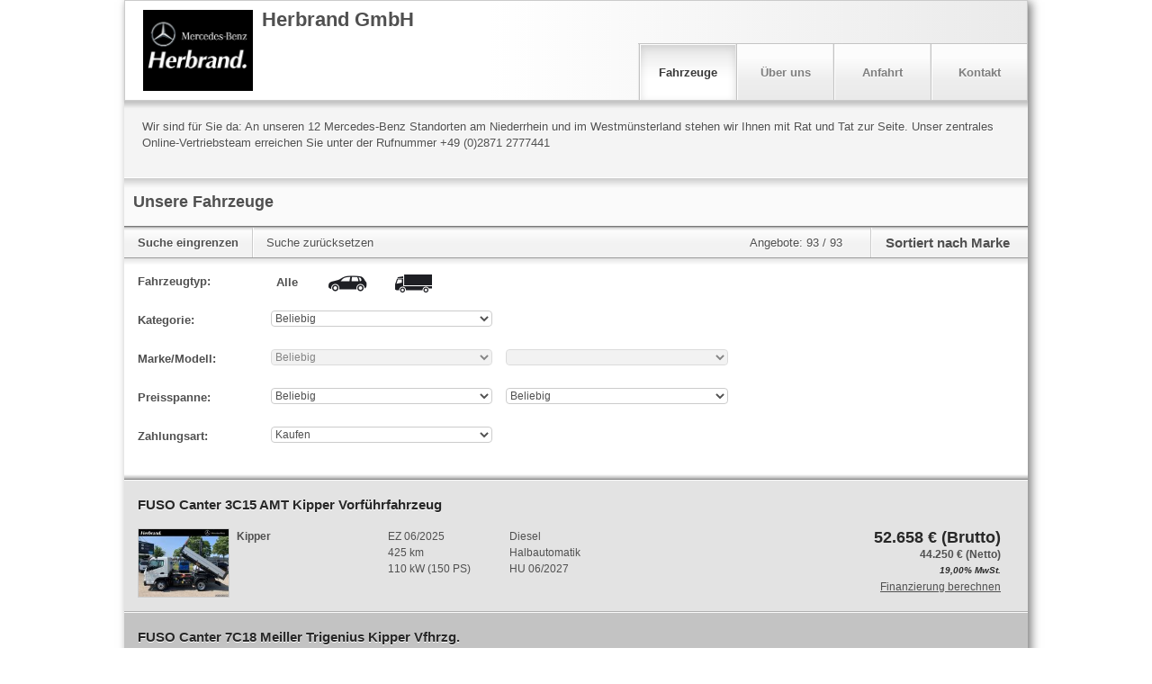

--- FILE ---
content_type: text/html;charset=UTF-8
request_url: https://home.mobile.de/HERBRAND-TGC
body_size: 7607
content:

	<!DOCTYPE html>

	<html data-theme="light" lang="de">
	<head>
   <meta charset="utf-8">
   <meta http-equiv="X-UA-Compatible" content="IE=edge,chrome=1">
   <meta name="apple-mobile-web-app-capable" content="yes">
   <meta name="apple-mobile-web-app-status-bar-style" content="black" >
   <meta name="viewport" content="width=device-width, initial-scale=1.0, user-scalable=yes">
   <meta name="format-detection" content="telephone=no">
   <title>Herbrand GmbH in Kevelaer - Vertragshändler-Mercedes-Benz</title>
     <link rel="canonical" href="https://home.mobile.de/HERBRAND-TGC">
          <link rel="stylesheet" type="text/css" base="https://home.mobile.de/home/" href="https://home.mobile.de/home/css/3439198088mobail.css"/>
          <link rel="stylesheet" type="text/css" media="screen" href="https://home.mobile.de/home/css/725945820icons.svg.css"/>

   <script type="text/javascript">
     'article aside footer header nav section time'.replace(/\w+/g,function(n){document.createElement(n)});
     window.mobile = {};
   </script>
            <script src="https://www.mobile.de/api/consent/static/js/cmpApiStub.js"></script>
            <script src="https://www.mobile.de/api/consent/static/js/loader.js" defer></script>
            <script type="text/javascript" src="https://home.mobile.de/home/js/6cd30562/polyfills.js"></script>
                <script type="text/javascript" src="https://static.criteo.net/js/ld/ld.js" async="true"></script>
            <script type="text/javascript">
                if (typeof(mobile) == "undefined") var mobile = {};
                mobile.i18n = {"PARKING_EXISTS":"Das Fahrzeug wurde bereits geparkt.","LEASING_INCL_VAT":"(brutto, inkl. MwSt.)","LEASING_NET_LOAN_AMOUNT_SHORT":"Nettodarlehensbetr.","CLOSE":"Schließen","LINK_FINANCING":"Finanzierung berechnen","LEASING_TOTAL_AMOUNT":"Leasing-Gesamtbetrag","START_ADDRESS":"Startadresse","FINANCING_OFFER_CLAIM":"Lass dir in nur einer Minute ein persönliches und unverbindliches Kreditangebot berechnen.","IMAGE":"Bild","OUR_ADDRESS":"Unsere Adresse","LEASING_ON_REQUEST":"*** MISSING-KEY: On_Request ***","RELOAD_CAPTCHA_CODE":"Sicherheitscode neu laden","LEASING_REGISTRATION_FEES":"Zulassungskosten","SHOW_OFFER":"Zum Angebot","OUR_VEHICLES":"Unsere Fahrzeuge","EXCLUDE_VAT":"zzgl. MwSt.","LEASING_DURATION":"Laufzeit","LEASING_LENDER":"Darlehensgeber","EMISSION_CO2_CLASS":"CO₂-Klasse","LEASING_ONE_OFF_COSTS":"Einmalige Kosten","INCLUDE_VAT":"inkl. MwSt.","LEASING_PLEASE_CHOOSE":"Bitte auswählen","LEASING_KM":"km","LEASING_DESTINATION_CHARGES":"Überführungskosten","GROSS":"Brutto","SEND_COPY_TO_ME":"Kopie an mich senden","SURVEY_SUBHEADLINE":"Helfen Sie uns, diese Webseite zu verbessern","SURVEY_DURATION":"Dauer: ca. 4 Minuten","YOUR_MESSAGE":"Ihre Nachricht","LEASING_NO_RATES_AVAILABLE":"Für diese Kombination aus Laufzeit und Laufleistung hat der Händler keine Rate hinterlegt. Bitte kläre die Konditionen direkt mit dem Händler.","LEASING_MONTHLY_COSTS":"Monatliche Kosten ","RECOMMEND_BODY":"ich habe ein interessantes Fahrzeug bei mobile.de gefunden: ","SURVEY_HEADLINE":"Umfrage","B_PARK":"Fahrzeug parken","LAST_SEEN_AT":"Zuletzt bei mobile.de angesehen","LEASING_FROM_X_PER_MONTH":"ab %VAT% € im Monat","PAGE_TITLE":"Herbrand GmbH in Kevelaer - Vertragshändler-Mercedes-Benz","LEASING_DEPOSIT_EURO":"Anzahlung (€)","LEASING_CREDITWORTHINESS_ASSUMED":"Bonität vorausgesetzt","RECOMMENDED_BY":"Bereitgestellt von","BATTERY_RENTED":"zzgl. Batteriemiete","LEASING_MONTHS":"Monate","RECOMMENDED_AD":"Unsere Empfehlung","FINANCING_OFFER":"Unverbindliches Finanzierungsangebot berechnen","PARKING_INVALID_AD":"Das Fahrzeug wurde in der Zwischenzeit entfernt.","B_PRINT":"Drucken","CATEGORY":"Kategorie","PHONE_FAX":"Fax","PARKING_ERROR":"Es ist ein Fehler aufgetreten.","LEASING_REQUEST_NONBINDING_LEASINGOFFER":"Leasingangebot unverbindlich anfragen","FIRST_REG":"EZ","PAYMENT_TYPE_BUY":"Kaufen","LEASING_VEHICLE":"Leasing","B_FINANCING_OFFER":"Finanzierung berechnen","L_CONTACT_LANG":"Sie können Ihre Fragen an unser Team in folgenden Sprachen stellen","T_VEHICLES":"Fahrzeuge","KILOMETER":"Kilometer","CAPTCHA_EXPLANATION":"Bitte geben Sie den abgebildeten Sicherheitscode ein (ohne Leerzeichen). Achten Sie bitte auf die Groß- bzw. Kleinschreibung sowie auf die Sonderzeichen","MODEL":"Modell","VEHICLE_TYPE":"Fahrzeugtyp","LEASING_REQUEST_OFFER":"Auf Anfrage","FROM_MO_TO_FR_FROM_18":"Bsp.: Von Mo bis Fr ab 18 Uhr","L_CONTACT":"Anbieter kontaktieren","YOUR_LOCATION":"Dein Standort","FEATURES":"Ausstattung","IMPRINT":"Impressum & Rechtliches","LEASING_ADDITIONAL_INFORMATION":"Zusätzliche Informationen","AVAILABILITY":"Erreichbarkeit","CY":"BJ","CANCEL":"Abbrechen","TITLE_ABOUT_US":"Herzlich Willkommen!","EMAIL_DISCLAIMER":"Deine Nachricht wird von mobile.de zum Schutz vor verbotenen Aktivitäten vor der Weiterleitung an den Empfänger geprüft und ggf. blockiert. <b>Du erhältst ggf. eine E-Mail-Einladung zur Teilnahme an einer Händlerbewertung</b>. Du kannst dem Erhalt jederzeit widersprechen. <b>Mit Absenden dieser Nachricht erklärst du dich mit diesem Vorgehen und dem Erhalt der E-Mail-Einladung einverstanden</b>. Für weitere Informationen lies bitte unsere <a target=\"_blank\" href=\"https://www.mobile.de/service/privacyPolicy?lang=de\">Datenschutzerklärung</a>.","TIP":"Empfehlung","TO":"bis","NET":"Netto","NEW":"Neu","ALL":"Alle","MAKE_MODEL":"Marke/Modell","VIDEO":"Video","SORT_BY":"Sortieren nach","FROM":"von","INFO":"Information","EMAIL":"E-Mail","LEASING_GENERAL_DATA":"Allgemeine Daten","LEASING_OFFER_ONLY_FOR_DE":"Dieses Angebot richtet sich nur an Kunden in Deutschland.","T_ABOUT_US":"Über uns","CALLBACK_WANTED":"Rückruf erwünscht","T_CONTACT":"Kontakt","FILTER_RESET":"Suche zurücksetzen","COUNTRY":"Land","CONSUMPTION_CIRCA":"Bei den angegebenen Daten handelt es sich um Circa-Angaben des Angebot-Erstellers. Die Werte können Erfahrungen zu diesem Modell darstellen oder aus anderen Quellen stammen.","LEASING_RATES_PRIVATE":"Leasingraten Privat","B_RECOMMEND":"Weiterempfehlen","SURVEY_TEXT":"Bitte beantworten Sie uns hierfür einige Fragen.","RECOMMEND_GREETING":"Hallo, ","LEASING_GROSS_LIST_PRICE":"Bruttolistenpreis","BACK_TO_AD":"Zurück zum Inserat","GOTO_PARKING":"Zum Parkplatz","LIMIT_SEARCH":"Suche eingrenzen","NUMBER":"Nummer","EMISSION_INFO_DESC":"Auf Grundlage der gemessenen CO₂-Emmissionen unter Berücksichtigung der Masse des Fahrzeugs ermittelt.","LEASING_EXTRA_MILAGE_COSTS":"Mehr-Kilometer-Kosten","PRICE":"Preis","REQ_FIELDS":"Pflichtfelder sind mit einem Sternchen (*) gekennzeichnet.","LEASING_DOWN_PAYMENT":"Anzahlung","THUMBNAIL":"Vorschaubild","SEND":"Abschicken","FINANCING_FROM":"ab","NAME":"Name","PAYMENT_TYPE":"Zahlungsart","FINANCING_OFFER_RUNNINGTIME_MONTHS":"Monate","FINANCING_OFFER_RUNNINGTIME":"Laufzeit","NO_PICS":"Keine Bilder vorhanden.","LEASING_EXCL_VAT":"(netto, exkl. MwSt.)","SURVEY_BUTTON":"Zur Umfrage","B_CONTACT":"Kontakt","PREFIX":"Vorwahl","SORTED_BY":"Sortiert nach","EMISSION_PETROL_TYPE":"Die Ermittlung der Verbrauchs- und Emissionswerte sowie die Energieeffizienzklasse basieren auf der Verwendung dieser Treibstoff-Art.","FEATURE_DESC":"Nur markierte Ausstattungsmerkmale sind vorhanden.","EXTRA_ATTRS":"Weitere technische Daten","PRICE_RANGE":"Preisspanne","PARKING_SUCCESS":"Fahrzeug erfolgreich geparkt.","EMISSION_INFO_TITLE":"CO₂-Effizienz","B_CALL":"Anrufen","LEASING_RATES_COMMERCIAL":"Leasingraten Gewerbe","PHONE":"Telefon","ANY":"Beliebig","BATTERY_MISSING":"zzgl. Batteriekosten","PHONE_2":"2. Tel.-Nr.","LEASING_LOW_MILAGE_COMPENSATION":"Minder-Kilometer-Vergütung","MAKE":"Marke","PHONE_1":"Tel.","RECOMMEND_SUBJECT":"Interessantes Fahrzeug bei mobile.de","PARKING_FULL":"Dein Parkplatz ist leider voll.","NEXT":"Weitere 20 Angebote anzeigen","FINANCING_FINANCING":"Finanzierung","LEASING_INCLUDED":"inklusive","B_RECOMMEND_VEHICLE":"Fahrzeug empfehlen","LEASING_TOTAL":"Gesamt","TOTAL":"Angebote","PAYMENT_TYPE_LEASING":"Leasen","LEASING_PURCHASE_PRICE":"Kaufpreis","FILTER":"Suche","F_CALL_US":"Rufen Sie uns an","LEASING_DEBIT_INTEREST":"Sollzins (geb.)","FINANCING_MONTHLY":"mtl.","GO":"Los","PHONE_MOBILE":"Mobiltelefon","LEASING_ANNUAL_PERCENTAGE_RATE":"Effektiver Jahreszins","T_DIRECTIONS":"Anfahrt","DEALER":"Händler","CONSUMPTION_EXACT":"Die angegebenen Werte wurden nach dem vorgeschriebenen Messverfahren (gemäß Pkw-EnVKV in der jeweils geltenden Fassung) ermittelt. Die Angaben beziehen sich auf das angebotene Fahrzeugmodell und dienen Vergleichszwecken zwischen den verschiedenen Fahrzeugtypen.","LEASING_CALCULATE_RATE":"Leasingrate berechnen","GO_TOP":"Nach oben","AD_DESC":"Fahrzeugbeschreibung","SEND_SUCCESS":"Vielen Dank für Ihr Interesse, Ihre Anfrage wurde verschickt.","BACK":"Zurück zu den Suchergebnissen","INQUIRY":"Anfrage","FINANCING_OFFER_DEPOSIT":"Anzahlung","LEASING_SEND_LEASING_REQUEST":"Leasingangebot anfragen","NO_RESULT":"Dieser Händler bietet aktuell keine Fahrzeuge zum Verkauf an.","LEASING_MILEAGE_PER_YEAR":"Fahrleistung pro Jahr"};
                mobile.staticImages = {"A":"/home/images/envkv/a.png","B":"/home/images/envkv/b.png","C":"/home/images/envkv/c.png","D":"/home/images/envkv/d.png","MAGNIFIER":"/home/images/magnifier.png","E":"/home/images/envkv/e.png","F":"/home/images/envkv/f.png","MISSING_IMAGE":"/home/images/shared/dummies/dummy_ad_","G":"/home/images/envkv/g.png","BLANK":"/home/images/shared/blank.gif","A_1":"/home/images/envkv/a_1.png","A_2":"/home/images/envkv/a_2.png","INFO_ICON":"/home/images/shared/icons/info_icon.png","A_3":"/home/images/envkv/a_3.png","MAP_MARKER":"/home/images/singleMapMarker.png"};
                mobile.staticLinks = {"SES":"https://home.mobile.de/home/ses.html","PRINT":"https://home.mobile.de/home/printEventReporting.html","SVC":"https://home.mobile.de/home/svc/","SLIDESHOW":"https://home.mobile.de/home/slideshow.json","CONTACT":"https://home.mobile.de/home/contact.html","EPS":"https://home.mobile.de/home/REMOVED","IMPRINT":"https://home.mobile.de/home/imprint.html","PARK_LIST":"https://www.mobile.de/park","VALIDATE":"https://home.mobile.de/home/REMOVED","SAVE":"https://home.mobile.de/home/REMOVED","HHP_LINK":"https://home.mobile.de/HERBRAND-TGC","ABOUT":"https://home.mobile.de/home/about.html","DIRECTIONS":"https://home.mobile.de/home/directions.html","MOBILE_DE_HHP_LINK":"https://home.mobile.de/HERBRAND-TGC"};
                mobile.tracking = {"COMPANY_NAME":"Herbrand GmbH"};
                var noHeader = false;
                mobile.CSRF = { "PARAM_TOKEN_KEY": "REMOVED", "HEADER_TOKEN_KEY": "REMOVED", "PARAM_TOKEN": "REMOVED" };
                mobile.lang = "de";
            </script>
    <script type="text/javascript" src="https://home.mobile.de/home/js/6cd30562/gtm/trackking.browser.gtm.js"></script>
    <script type="text/javascript" src="https://home.mobile.de/home/js/6cd30562/eventsMap.js"></script>
<script type="text/javascript">
var clientId = "f030519b-fbfc-4d58-b5dc-543925639e9f";
var userId = "";
var selectedLanguage = "de";
var environment = "production";
var googleTagManager = new __trackking__.services.googleTagManager.GoogleTagManagerService(eventsMap);
__trackking__.core.initialize([googleTagManager]);
</script>

        <script type="text/javascript" src="https://home.mobile.de/home/js/6cd30562/require.js"></script>
        <script type="text/javascript" src="https://home.mobile.de/home/js/6cd30562/jquery/jquery.min.js"></script>
        <script type="text/javascript">
            var player;
            var editMode = false;
            require({
                baseUrl: "https://home.mobile.de/home/js/6cd30562",
                paths: {
                    jquery: "jquery/jquery.min",
                    jquerySticky: "plugins/jquery.sticky",
                    xeditable: "plugins/bootstrap-editable.min",
                    tinymce: 'plugins/tiny_mce_6.0.1/tinymce.min',
                    jshashtable: 'plugins/jshashtable-3.0',
                    wysiwyg: 'dhp-wysiwyg',
                    expose: 'plugins/jquery.tools.min'
                },
                wait: 0,
            }, ["jquery", "dealerHomepage"], function ($, dh) {
                if (editMode) {
                    require(["tinymce", "jshashtable", "xeditable", "wysiwyg", "expose"], function () {
                        dh.init(true);
                    });
                } else {
                    require(["jquerySticky"], function() {
                        dh.init(false);
                    })
                }
            });
        </script>
	</head>
	<body class="de" data-locale="de">
   <var name="customerId">452488</var>
   <var name="editText">Bearbeiten</var>
   <var name="generalError">Bei der Bearbeitung Ihrer Anfrage ist ein Fehler aufgetreten. Bitte versuchen Sie es erneut oder kontaktieren Sie den mobile.de Kundenservice</var>

   <div id="adv_I_01_PAGE"></div>
   <div id="adv_BODY_TOP"></div>

   <div itemscope="" itemtype="http://schema.org/AutoDealer">
      <div id="container" class="container-fluid default">
         <div id="adv_D_105_DHP_SKY_LEFT_outer">
             <div id="adv_D_105_DHP_SKY_LEFT">
             </div>
         </div>
          <div id="adv_D_104_DHP_SKY_outer">
              <div id="adv_D_104_DHP_SKY">
              </div>
          </div>
         <section id="header">
             <header>
        <div id="desStickyHeaderContainer">
            <div id="desStickyHeader"></div>
        </div>

   <div class="navbar navbar-top">
       <div class="navbar-inner">
           <div class="container">

               <div class="row brand span6 img">
               <div data-popover data-placement="bottom" data-imagetype="LOGO" data-owner="dealerLogo" class="dealerLogo" data-deletetext="Bild löschen" data-deleteheading="Bild ersatzlos löschen" data-boxtitle="Logo hochladen" data-placeholdersrc="/home/images/dealer-logo-placeholder-de.png" data-hasadditionalimage="true">
                   <img src="https://img.classistatic.de/api/v1/mo-prod/images/0f/0f3854c9-d52f-4125-8325-9143817719e1?rule=mo-640.jpg" alt="" />
               </div>
                   <div class="dealerTitle">
               <h1 id="logoText" >Herbrand GmbH</h1>
                   </div>
               </div>

               <a class="btn btn-navbar">
                   <span class="icon-bar"></span>
                   <span class="icon-bar"></span>
                   <span class="icon-bar"></span>
               </a>

               <div class="nav-collapse" id="collapseBar">
                   <ul class="nav pull-right">
                       <li class="divider-vertical"></li>
                       <li class="dropdown-toggle mainNavItem first" id="menu_1" datahash="#ses"><a href="#ses" class="">Fahrzeuge</a></li>
                       <li class="divider-vertical"></li>
                       <li class="dropdown-toggle mainNavItem" id="menu_2" datahash="#about" data-gtm="ABOUT_US"><a href="#about">Über uns</a></li>
                       <li class="divider-vertical"></li>
                       <li class="dropdown-toggle mainNavItem" id="menu_3" datahash="#directions" data-gtm="DIRECTIONS"><a href="#directions" class="">Anfahrt</a></li>
                       <li class="divider-vertical"></li>
                       <li class="dropdown-toggle mainNavItem last" id="menu_4" datahash="#contact"><a href="#contact" class="">Kontakt</a></li>
                   </ul>
               </div><!--/.nav-collapse -->
           </div>
       </div>
   </div>
        <div class="row-fluid dealerText hidden-phone">
            <p id="userDefinedInfoText" >
                Wir sind für Sie da: An unseren 12 Mercedes-Benz Standorten am Niederrhein und im Westmünsterland stehen wir Ihnen mit Rat und Tat zur Seite. Unser zentrales Online-Vertriebsteam erreichen Sie unter der Rufnummer +49 (0)2871 2777441
            </p>
        </div>
             </header>
         </section>

         <section id="phoneScrollIn">
            <div class="phoneActions popover">
      <script type="text/javascript">
          var desNumbers = [];
            desNumbers.push("+492832124671");
      </script>
      <ol class="dialog">
            <li ><a class="item title phoneNumber" href="tel:+492832124671"><span class="subtitle">T:</span> <span class="mobilePhoneNumber">+49 2832 124671</span></a></li>
          <li><a class="button grey cancel" href="#">Abbrechen</a></li>
      </ol>
            </div>
         </section>

          <section id="mainContent">
              <main>
                  <div id="main" class="row-fluid">
   <div id="adv_D_103_DHP_BILLBOARD" class="row-fluid"></div>
   <div id="contentContainer row-fluid">
       <div class="content" id="ses"></div>
       <div class="content" id="des" style="display: none"></div>
       <div class="content" id="contact" style="display: none"></div>
       <div class="content" id="about" style="display: none"></div>
       <div class="content" id="directions" style="display: none"></div>
       <div class="content" id="imprint" style="display: none"></div>
   </div>
                  </div>
              </main>
         </section>

            <footer class="footer">
                <div class="row-fluid">
<div class="outer">
    <div class="span24 link-bar">
        <ul class="links">
            <li class="li-recommend hidden"><a href="#">Fahrzeug empfehlen <i class="visible-phone icon-chevron-right"> </i></a></li>
            <li datahash="#ses" class="li-ses hidden-phone"><a href="#ses">Fahrzeuge</a></li>
            <li datahash="#about" class="li-about hidden-phone"><a href="#about">Über uns</a></li>
            <li datahash="#directions" class="li-directions"><a href="#directions">Anfahrt <i class="visible-phone icon-chevron-right"> </i></a></li>
            <li datahash="#contact" class="li-contact hidden-phone"><a href="#contact">Kontakt</a></li>
            <li datahash="#imprint" class="li-imprint"><a href="#imprint">Händler-Impressum & Rechtliches <i class="visible-phone icon-chevron-right"> </i></a></li>
        </ul>
    </div>
    <hr class="firstSeperator" />
    <div class="span12" style="margin-bottom: 18px;">
        <address class="fullAddress">
            <h3>Händlerangaben</h3>
            <strong itemprop="name">Herbrand GmbH</strong>
             <div itemprop="aggregateRating" itemscope="" itemtype="http://schema.org/AggregateRating">
                 <div class="mde-rating mde-rating--s" id="dealer-rating">
                     <a data-count="36" data-score="5" class="link-dealer-rating-page" href="https://www.mobile.de/bewertungen/HERBRAND-TGC?showTotal=true">
                         <span class="star-rating-s" data-rating="5">
                            <div class="rating-item">
                                <div class="gicon-rating-empty-s">
                                    <div class="gicon-rating-full-s"></div>
                                </div>
                            </div><div class="rating-item">
                                <div class="gicon-rating-empty-s">
                                    <div class="gicon-rating-full-s"></div>
                                </div>
                            </div><div class="rating-item">
                                <div class="gicon-rating-empty-s">
                                    <div class="gicon-rating-full-s"></div>
                                </div>
                            </div><div class="rating-item">
                                <div class="gicon-rating-empty-s">
                                    <div class="gicon-rating-full-s"></div>
                                </div>
                            </div><div class="rating-item">
                                <div class="gicon-rating-empty-s">
                                    <div class="gicon-rating-full-s"></div>
                                </div>
                            </div></span>(<span class="u-text-underline" itemprop="reviewCount">36</span>)
                         <meta itemprop="ratingValue" content="5">
                         <meta itemprop="worstRating" content="1">
                         <meta itemprop="bestRating" content="5">
                     </a>
                 </div>
             </div>
            <div class="span12 addressData">
                Wettener Straße 18<br/>
                47623 Kevelaer<br/>
                Deutschland
            </div>
            <div class="span12">
                <div class="phoneNumbers dealerContactPhoneNumbers">
                             Tel.:&nbsp;+49 2832 124671<br/>
                     Fax:&nbsp;+49 2832 12433177<br/>
                </div>
                <div class="phoneNumbers callAnalystPhoneNumbers" style="display: none"></div>
                <br />
                <br />
            </div>
                <div class="span12">
                    <a id="userDefinedLink" data-placeholder="Ihre Firmen-Webseite" data-editingplaceholder="Adresse der Firmen-Webseite eingeben" href="http://www.herbrand.de" target="_blank">www.herbrand.de</a>
                </div>
                <div class="span12">
                    <a id="financing-end-of-page" class="financingLink" target="_blank" data-placement="dealerhp-vip-dealer-contact-link">
                        <svg xmlns="http://www.w3.org/2000/svg" width="16" height="16" viewBox="0 0 16 16"><path d="M6 0H1C.45 0 0 .449 0 1v5c0 .549.45 1 1 1h5c.55 0 1-.451 1-1V1c0-.551-.45-1-1-1zm0 4H1V3h5v1zm8-4H9c-.55 0-1 .449-1 1v13c0 .549.45 1 1 1h5c.55 0 1-.451 1-1V1c0-.551-.45-1-1-1zm0 9H9V8h5v1zm0-3H9V5h5v1zM6 8H1c-.55 0-1 .449-1 1v5c0 .549.45 1 1 1h5c.55 0 1-.451 1-1V9c0-.551-.45-1-1-1zm0 4H4v2H3v-2H1v-1h2V9h1v2h2v1z"/><path fill="none" d="M0 0h16v16H0z"/></svg>
                        <b>Finanzierung</b>
                    </a>
                </div>
        </address>
    </div>

    <hr class="secondSeperator visible-phone" />

    <div class="span12 mobileInfo" style="margin-bottom: 18px;">
        <div class="mobileLogo">
            Top <a href="https://www.mobile.de/leasing/mercedes-benz/" target="_blank">Mercedes-Benz Leasing-Angebote</a> und <a href="https://suchen.mobile.de/auto/mercedes-benz.html" target="_blank">Mercedes Gebrauchtwagen</a>: Fahrzeuge gibt es bei <a href="https://www.mobile.de/" target="_blank">mobile.de</a><br/>
        </div>
        <span class="visitorCount">
            165978 Besucher seit 25.01.2005
        </span>
    </div>
    <br clear="all" />
    <hr class="firstSeperator">
    <div class="span6" style="padding: 9px 10px 18px 15px">
        <span>
                Bereitgestellt von <img datahref="https://www.mobile.de/" src="/home/images/logos/mobileLogo_small_GERMANY.svg" alt="mobile.de" height="13" style="height: 13px;" />
        </span>
    </div>
    <div class="span18" style="text-align: right; padding: 9px 15px 18px 18px">

        <a href="https://www.mobile.de/service/oba?lang=de" target="_blank"><i class="gicon-oba-s icon--s" style="width:30px;height:30px;margin:0;top:-9px;"></i> Nutzungbasierte Online-Werbung</a> &nbsp;|&nbsp;
        <a href="https://www.mobile.de/service/imprint?lang=de" target="_blank">Impressum</a> &nbsp;|&nbsp;
        <a href="https://www.mobile.de/service/privacyPolicy?lang=de" target="_blank">Datenschutz</a> &nbsp;|&nbsp;
        <a href="https://www.mobile.de/service/consent?lang=de" target="_blank">Datenschutzeinstellungen</a> &nbsp;|&nbsp;
        <a href="https://www.mobile.de/service/cookiePolicy?lang=de" target="_blank">Cookie-Erklärung</a>
    </div>
</div>
                </div>
            </footer>

      </div>
   </div>

    <div class="modal hide default" id="galleryModal" tabindex="-1" role="dialog">
       <div class="modal-header">
         <button type="button" class="close" data-dismiss="modal" aria-hidden="true">&times;</button>
       </div>
       <div class="modal-body galleryBox" id="galleryLarge"></div>
    </div>

    <div class="loading"><span>Bitte warten</span></div>

   <div id="adv_S_07_ADEX_DMP"></div>
   <div id="adv_BOTTOM"></div>



	<script type="text/javascript" nonce="9770539235382224af5ea35111f097b8" src="/OnMHve/H7/bK/B0lE/3Ns_XypGRq1JM/DuQ7NfXQkmNGQz/aG4BHUZtAQ/ZFogG1c2/BFMB"></script></body>
	</html>


--- FILE ---
content_type: application/javascript
request_url: https://home.mobile.de/OnMHve/H7/bK/B0lE/3Ns_XypGRq1JM/DuQ7NfXQkmNGQz/aG4BHUZtAQ/ZFogG1c2/BFMB
body_size: 168758
content:
(function(){if(typeof Array.prototype.entries!=='function'){Object.defineProperty(Array.prototype,'entries',{value:function(){var index=0;const array=this;return {next:function(){if(index<array.length){return {value:[index,array[index++]],done:false};}else{return {done:true};}},[Symbol.iterator]:function(){return this;}};},writable:true,configurable:true});}}());(function(){l0();qfp();RSp();var lL=function(){return LX.apply(this,[ZS,arguments]);};var LI=function(df){return -df;};var hA=function(){VH=["Y7}]<I7\v3\f","\bx.O:","V","4/_J|-B\x3f","D_A]3(\n Li7Y","2J","5:\v7[<ERs(K(;\'","\v","7\fGI","1_","[5+\b<J\\6Y","=:ZI*_F!","3\f3Y;8_]Z-A=;","B \nBJ\x40%J)","3H[T%A\x3f:","-B","4M ","A4:jVeq78^_^l6+\f=GRH:J3\r","\f{3\f430Z7","Z6J2==*X","&R1,<HQc<\x40;-2H\nn\x07ZsI527Y\x3f.I","*jy1{2`o272d\'\bziju;<\b0L[\x3fUB\x3fI8\t-6B\'*TGH|hm_a\n`NQ","S\t]=E;","=&^>","_\t","G:7","XQw J7; ","\"mz#vo\"hu6ihm8>8\tw12s\nL9*fh|D]-8Fe*#)C\v+\x07\\d\x00\n8m!hk6\")~5;PC66enkU\ri9m)\'He\n\'}2Be9*#G0A1YjE*|Z1_Ik E-)*.t2s^8l\x07!}JB}+hwO#w2jkU\rl2%hx36};j*cF*#z&\fm]sX2hV+Fih\x40F-8*F09|z\'m-O76}+heN*#_1C\fmmc\rn\v_\rm\f6}v;V\tu\x07%\x07i}n>gZ4i,se>8\tu6%ivn5R|Z0^=&~e-\b\x002\\~+x*hh\t.rh\x40;\x07&wdgkU\rdl<JVf=\x40G893\x00w+DpU\rl\b\t`py6}ov=0u6$_Y\'n/&J|E};cr;\v0\n*w\"m|!{h\t6o+hg\f\f S\fwls|!p\r\t6ih~f5<$\fw9Vls\b\x009*k2}<`eKK#`\fmmc\rn\x07&\r\f6}{v;V\tu\bibu|!xV\t6K`e:-#\x07ogjR\x07h|4hJx\vg68A\x002s|m\x00h|E};cw=.8\tP\v\'Fdv C\x003;Hk4]HQ\'jdF\x3f:L+\vZ\n\x3f\v!bdW6}s*v>K#XmpU\rhm9-HjmY+le>\fwolw<|=.Kz4f/A\x07:86w9\\\\_Y>o\"kze-]e\x0068Q\v\v+hz*gZ0iI{*EJ93\x00w\'m_(U9*fh|#X2c#F;L3t9pU\rl\f5!hy6}sG>K#`\x00+6ns\t!|\r\t6rhs\x001&wV[c\tn\n2hP2n;k\x00e=&w\x07UkU\ri9m)\'He\n\'}2Be:K#uC\fm\nU\r!=Jx\t6_;k\x00e54\x3f\'wod\\|1\'sjmX=Ae&8\t=A\'1ms\rk76h|3w8Nae5:\bw%[jEX2hP\x00ihG)=\'}w7\"mg$e*Ck6}.lae5&wikU\rh8=!s\nh\rlae54\x3f%f0Fs\rn)-h|3Z8Nae5:\bw%[jEX2hP\x00ihG)=\'}w7\"mg$e*Ce6_;dae54\x3f%\'=msy\t2hV \x00N;ce>:oR.w21|ybu|!\fJV\t6K`e=9-#\x07ohvjR\x07h|>eJx\vg68\tu\x002kU\rl\to1hma$};c+u=.8sS\fw.[ls\b\x009*zx\t6K`e;\n#\x07o\\vjR\x07h|2rJx\vg68\fb\x002s\r!\fJV\t6ih~K\x3f#25G\\\x008\t=!M{6x-g*~9I7E\b$l\x40\\\\\x00h|E};cqf.8\x3f#A\x40j]s1.\"fh|\"r/xj1><\b535m^e))#hy6~\x3f;\x40*#\v\\0\x40|z\'m.fh|>eJxG6K#t\fm]s\nX0*5yy6~\x3f;\x40*#O\v$hG\\\x00}\x00h|C_;hae-7:Y\x07jd_4Y8m!hu35};n\x00j1>:Ss;f]s\r9pe\nihGe9\x008\'}w7\"mj\rl9)#hS6rhp9I=$\fw\x40ZZtn\x3f.hME};cj4*}12s$X!.sh4X2Be6K#c&\fm]s\tB9*zz\bCrhw1<\'.w2\bpU\rl\f=h|1f\fae5;\tS\fw49\x40Zw\\\x00\tZ8KS\n\rmE}65tZTQE\rn>!J|\"};hl,\bK#N\fmmc\rnfh|>eJBe(swxkU\r`\v\b9|V44j,{|fJ)\'f+Fs\rn!#mul>pe;\f#\x07|2jHfn5gZ4m/b\x00w\x07>8/ood|=pej,cp!93w2\nX]p\x3f-{|E};c=u8>8q\x07\x40U_eyA\x3f.hi6}c9G>K#b6;\\\\_(*gZ4m.M$e&8\v11Yd\'m,\x07BW6}Y v>K#G0;mpU\rl\f\v=ahl5rhs\x000*u%ivn2\x07\x00J|E};c:Ge;#\x002_pgn92fh|r,`f;\x07>!36enKpn*\x400$};l$j1>:>&eo\\vjh|0jIhq1>:\nR|s;kpU\rl\fn\x40`oZ6};AcF*#a\vC\fmn0).{|Xih~5<2|e2y]Ynuo\"hP<n;m|q1>:\b!s7m_;9*\ra\'}.pe:%#2E]vn3!#|Z0^=&~e-\b\x002tj\x00\b\"jPe\"cFd-\r:f;6ns\r!#J\r\t6rhr;1*}12s$X!.sh4X2Be6K#A1KsW\v42hS\rp9Fae5\x3f\two_H\r!#J\x3fE};c}e>8\x3f#5A7m}zG90%8zjmGY+le8>=w&wVrv;!JV\t6rhwg&K#7m\\U142hQ_;k$g8>814U]\x00e809ahl4_;Og}&8!\\\x002sF9\"kP ^McEG;u\bAsz942hP\n>Q$e&8\'t^645sG0%hu35};o>j1>:\b!s7m_X9*pW<\x00}2hG>K#-A\v+Vdg Z>\x00h|\x00}>pfN8%-e2Dg\\\x00h|\'}.pe:\x007\bw9Ulsf9*\rs}Be+\twolv(j2hVDrh\x40d\f%|\x07ig_}G;nS|Z\x3f_I{;G8-,\x3fR}t9mpU\rhm9-HjmY+le&8!u12s{>!$KP<B}+hO<&8\fb\x002[tn\b\x07hy6}s\x07q1>>>%C\b\x40CjE\t-\\6};hj.V\tu\x004ivn3!#|Z0^=&~e-\b\x002v]s\r!f|\f6~g<}5;8\'}w7\"mj\rn9#hy62k;G815p7\"m_!p\r\t6rh}8>K#s\vCenpU\rl\b\x07gZ4n>MeK#l 2fs\rf*$2hQ<rhv*u%\x07iw$e*HG6~M#F;-8S\fw$hDZ_ A9\"JH};hecF0\n\n-e2kgn9*si6}v=0\n\'\\2fYGn\x07 J6} Le&8a5<sn-<|Z4Xe.D","\"S&\'4A[]9[==_XH\t","","<N=;\t8\\O","HIsW04OPa4\r=[U0BZj.-\'&\'9ta\x3f^9c","=!A38oQ\\/Z(,:JD","\t",",\x3f\x07!L","7K\t","8F^9UG",",;0FO","*53S 4KVFl6+\fy`S","Y]!E5\v8>.~7/X\\W-[71ZI9L","k23$","=DH4","U:3K[","5I]Y[5,\n3Ll-Hz:C8","_211","(J6*\n",":m4n[U DQ+","<O]W J(\x3f=FS_\\7M8>.3_&\n","9 aT\x3fy]!K&/=0S!","T9C6","Hz\'V\x3f","0&D\\4","Y","!.\rB&IOG)\\.","\t4\\","1W&","\v#D38","/Z_^","q","CV>!\b","M%1","6;MK^8y;21","*X<>XW]\"","(CJS","H#V02$)_5)","=\nP/XV","B9\\2",";\x00IPW>N.1\\S;UG","+]\b]\x07W","T9C6GM-hY6","E&","HE","Hn","p^\t\bJ7\v*\x07eU=8qO","N6F","4\vYO7S%v","~","HJ8h3",";\r+X7)EQ\\","4&O"," D","b1ez","","0LQ,hD6W\",","H\'P7 X&","\x07]\bZ6m8\v","H0G3.1_=","L7","j4*&","V3\f(","BX!\x07NZ ","J1H","/\x404*:\\X","+J.:]X ","z","F","!C\x3f$","\t9$","\\;Y\n]","Y2C3\x3f6","P\'>XW]\"r9 \tgS]6J\"(2*Az/upls!v7:\tFk\nE\t8\r5 19Ibos4~6\bT","=1<8TqT",",X","\'ET;","n[[","S]9\\\x3f:#G","a$N(;FO3N","O","_\r","\rb\x3f\x40[_)A.","aA)[\n1\x07]\\,","30\r","\x40N\fQF&Pd>(\v3S","w6jqq|","X\x3f<\x00=]i=L[2V/,\r3$Q7","*]53","BHS F>5[\\;Y\bl!V9\r","R","","]R,P0zA7*5 ","]^%J4*#1\x40Z0","\x07R\fF8A","-]\n9\f6Y ,9MJSn","5-","( 7Y%\x008^","XS!F6\'","\tA2V3.3.S :3\x40W\\)j(,&","<]5* PM=","(c[:R3\r&9$Z\')I","_\\",":W&IMG [",",0D7","p.\x075PJ*[]\f{48\v+Q\r,","1_$}oR[)A.","O[","Q F\x3f0\f","v-[\x3f\n9L{7Q]","S<","11G","H#T3S \x004CP","L\nE*b#","|","4; eR;","OMP)]!","qN_Fv","4","","\x3f)OVW\x3f","T$,","2Q\"35Z7\x078","M<G#2","*\v6_01EJK/G;0\f1"," E=+I",".IL{(","H$V7",",B7<XQ\x40","1 Z74YSmk91JR*Y\b","+\x07\'];\x07IJu-B\x3f.\n0Z","_G=A5\v","]Z>\x407;","H7","\x3fE8\f= ",":ml","9","\"2HKQ8","(c\rL1\x40$9E14\\Jm*Z4==FS","N3_0I","\n9\fX&/Z_^","M",";M<F3_8\x3f*T3\x07","JP","Z=4BwV","\\RG+F4-\'1GZ,","1_X*Y","M7s1EX5H\bP",">;\x07 ","j#)BMj`O\x40DuohYjm","MJ\"J-\n:MQ=FJ<I&\n\r9{\t.\f_B<C#","9C_f$]5*8Lk9","q9\\.1[O7}]6V\n\x3f,Y<0<\x40R","\rH","p","e7+E]W\x40(5&","8,)S$[F9_","$Z>"," B2XQF5_\x3f\r","KI7","*\n&NX,","\vNG4","/$D&\'/M]Y%A=","8Z","T9","OVW/D79LI*_)\x404J7","\t =1a3\x074^}]\"I3,","","$\f2","\fHhZ","936S\x3f+I","MB)L3\x3f\x07A\\*4SG\'","7A ","%|i","v7Zn","_<(XjK<J","2\ne","_!S3CJ-,\x3f\x07=M=I\t%E:\n|\r#&\n-Ib)]77\'\x40R69]L","=:]X6kG7K!","DNXL=","\x07+C\x3f/M\\^)","|k","AD(H","G[K9_",";:","\n7JX+U\x40\x3fM\"T9 X&\x00","\'\bh","&E&","Y=ULE\"","OQ_<C\x3f*","\t\x40)A","H W\x3f","\fF:G3*+",";$X&9","K8) C\"","\vvQ9H-H\'M$>91",";_","(Zc","i3<EJ","#L_\x3f","B#F4*&^7N\tLz","XG:A2","y08OJ","J\'V:4%",":S\x00\x40\x3fH7_=9$C>\x07}|RG+30","!\n0NQ^","$LK","4H","","S%","qOIW\"","&S","5_\\]E6\x40","N0*","=\v)a;)D","5CO",",^","=\x008\r2X"," ZY","!g/","\v7_<\tMY","Jm)A",")_\"2MLV","L/,1GI\vNY\'","$A4(0u8^}]\"A\x3f==FS","","\n\'PS;>H[2P9\r","\x07;HY1[","&Y\')^G","$%$R\x07k","Z=s\rGV9.<r7\x00>^WB8\x40(-","9_","$X11M\\^)","(F).\n JUY]","O3:3 ",";J8\'LS<N[","L50\r=[P","7\t","#5F>\rMGa)[/.-1HI-Y","_=]","9 mX._m2P7","qCNQv","s68\fnv\n\f7#LO","!S>\x07<u","5D=\x072OQ^","o+he`K S\fw\bls|!Kh\t6K`e=92#\x07okj*J|\x00x\"hG=*y12[}\rn9#hu\"_;k$e8>8\x3f#A;x]sXm*J|\x00}2hG=*w12[z\ry9)#kS6_8k$e><\x3f#\x07A+m]s<X*J|\x00yh>*u12[zj\rn91#hu#_;k$`e>8\x3f#pA;z]sX*J\x00}2hG=*w12-[z\rm9)#ou6_;$e>3\x3f#\x07A;m]sX*J|\x00}2hG%*d12[}\rnn6#hu!_;k$e8>8\x3f#A;n]sX*J|a\x00}2hG=*w11[z\rn9)#kS6_;$e>4\x3f#\x07A+m]sX*J|\x00y2hG-*~12[}j\rn9#hu#_;k$g8>8h\n!A;c]sX0*J\x00}2hG=*w12[z\ry9)#lu6_8s$e>8\x3f#\x07A\x40m]sX*J|\x00IhG)*q12[{\rn9\x07#hu<_;k$g>8\x3f#tA;~]sXm*U<\x00}2hG=\fw12[z\r}9)#ku6_8k$e>3\x3f#\x07Am]sX*J|\x00z2hG\v*`12[}\\\rn9!#hu6_;k$fe>8\x3f \vA;|]sX*J|m\x00}2hG=:wf9[}i9*xh(2}1{r\f(irw;mNw\x07n<oo6_;m9a<4):w\"6zRf(W6\x07*J|]<zj>8h2xhYn\t*h\f;.K`e:9\v#\x07ohw<jR\x07h|>hJxj1>:\v5tA7m^x9*Hjmf\"A~=G893\x00w\'m^\n]\b)h|4R8Nae5/7-5\x07emc\rn/#hnE};cEy#w*sm\t42hQh\rlae5,\twfsfn:J|$};c&}f.8u6-s\\\x00\t^:Mz0\'}.pe;J) w2hm`&\x009*sy2}>pe:-2u0|fn3:e{|=};hh>K#`\'m_).fh|>h\x00pe;J\bs65fs\rk\n*gZ4f>=K!>8#\bx7m_yE(!h|4\f>pe=)\'-a66ms\\9*xh(\x00}>pf9\x00\x3f\x07d_jm90!<Lh`6Y+le&;#r\x3f\tm^x9*fh|5_c;A\x0068P)L+Ugj \x00h|<S\rhe55&w\bmw$x\t\\Z4};hf\x0068\vp\x002i","N6P9$R!","p&\f","o+<pW5SkN609*^\v0F","-_(\x00\x40P=","\t","&W>8HmW J479","&5QT5QZJ2H:_\n(&]r\x004V[)W9;0LY","p):\x3f&H^=","$AR6rD1A$","8J,"];};var HF=function(){return ["]","Px,#%(","\x00(","U\b","84p>$","08XZ",")64R\x07<D","\"9E\x00\b2C\'(","+ux","-D","+A\x001R",">3R<2).\x00Y1E+\"\x3f|A3P","{","z\x074Sn229^Y2=4#=WIp^:4\'>_\fK.C/%#r9 Y/S+f23\vY)R<$*9IpV<\'\x3f|\\\v)Dn35(\n}Vn-\x3f1Q\x07W)R<2).nABY8C&\"h","l3^;#*R8","84p>$K","*V:($C\n4X $#5)_",":^ 2\'2=","#5","D\f\to","/R\x3f#5(d\b\x00<2T%","\t.D","4D4\'%","65]"," 4=^\f","\b1R*&.\'2G","#8E8%#\v\\\x00R)52.R","\\\r","6)5]\v-","rh,i8R\n","-G+\"4Z","\r\t1R","1^=\x0032P.","F","X:#4","MGw","\b/v:","5\';V","S+\x00/%9~\f$",".=A\f;3Cn44)+\x40\fY 1B)[/(","\r","&l!(v(Z+P(Xb","(4+\x40\t)","\r1)C<$3(V","8\x07","&/*R,4/*V-\f>P+","(Y-/)2","\vV\"","E+]I","\r(T&5","2Y-2",";C","5V(=G\x00P>X*f!","R:","9S|","8C\x07#+","","=\'12","\x07","7)V","/^84\x07/J\x07\b<\b8T;)4","#*9T\b)4R\"","1X)(","\fr..&2b","\x3fX*","D","m",")\x07","0V\'","51.G","n!3>VI;:\'",")]","e","%.9P8\r-g<2)\x3f\\","0^#\x3f,V","51+","5R ",",\\","0U+","G<\"3\x3fG:","\',\bJ;)Z/-","/[\bE<\x3f)U\v","<Z#","","Y","./V:4\x00)]\n3","8U;","Y!","}^=V()(\x00<U\"","\vC:","649E","V:","\r\t","+","%","05\x40\x00\t","I","\x00)/V#\x3f(0=_\x00",":D9/;]\b\x07+>R\'\x00#\"","5\x40=\f)R*","(Z+20V","\"9_\f\f8","\r>\\",":R:91(\fA)N\n5%.Z",">!#","D+4#(","<735A\f","","><A\'\'23A","S/",")%)^\f\r=2S+","5#(","\x002^ #48\\","\x00/$.R","3443AI/V-/(;\t.T//)2\x00s","\"//C\n\x00><Z+","%\x3f5","#4:\\>R","5l]","+","9^\b19S<55","_\b<P+","+u4>>","8C/%9\x40","&26/\t","EJ","\fR/2$9R\x3f8D:+6",":R:%2).R,\x009V:5","\bC","\x3f\b)r )\"9A","\x00U","G>\r","-)-5V","#2\bZ)",",V\x07","a","f4/9]\n\r2YtV6).G\nt",":G;$#(8V\v","s+\x00/%9|)V:)(E\f\r","\f[+#((q\"","1[*#2Z","\x07o6","0=_53P:","P\b\x07 5V )+","\r\n\r","\'5+",",_\f.","T\f-1R#24%{\f\n/q!(0Z\x07","G/5#","/9\x40\f","$G:","z\x07\r1[/!;V","+9\x40\n","e+>,","\x40\n\v","8R","Z!2.U+\v5","\n4G","\v\x07l\x3f*5%","6*","8(\"3A[","%X:","\f1","8D:","4T+[/(:\\","=(53A-\n\r","D>\'-9A","m","2k",")%7D\bP;X<V/.V\n","53/C\f9d:42","}+A\fP","548","&\x3fT%","","W\f\r1C","\x3fE+-","\n\v8q\"\'2","p\b)-**|RI\b.Dn5f=)^!","!9G,\x078Y:\x3fR","/\x3f,V","\n2E+!#$\vZ\r-<T%(!K\n\t4X ","<\\","/:A\b35E!/31",")2Z\'#","S+2\'\\\r","u\x00\x07","=Fwq","\v;E+.","8[+#((z\r\x3f\x00\x008","\b<E+#3F","h>\".Z\v/(Y9\'6,V\r","R8%#\\A+2","V\x07\v)X<","G\x00*2Y+","/R/#9\x40\f*:Y//1V\r","24%8Z+2f+Z)-2%4Y4Y/*\x3f",")C+))]","D& 2V","05\x40\x00\t4C7%2\'(V","\x40\n","*","7a+\").","\n3C","-^6*9C","f4Cc323U\x00\x07","","``zVT","\x3fB:)(","=/ (","0G!#\"","\v3S!",",R ","qEFH\\p","* /2V9\x008E:","","52","\x078U*/09A","[","\x40\n\r.","C","\x07;X<#.\x40\x00",")r\"+#2G)\x00$<P\x00+#","5\x3fA\x00\r","3S!","!#(g\f\x078C<#=W\f\x3f/v;)63\x40","\x00((\"9A\f","2D+","Y/\x00#.^","E<4","93Y+%.V\f ","\'\r;^-2/3]","2h*5","1~","/N%","uo,65fY ViMeXg[P*gtEA1R ","\v3P\'\x3f",")^ 3>6.V3r<)4","f","\n","r\rV7%#5/Z","=*#2Z","*S<","=%%9\x40","/V\x074.D/#","\"5\x40","+%)8V","\'4;",";/%.\\}x(/%9%}g\"!k5]","V)^ ","|\r\n/R+\'2E\b","E+\x00","r","5#(q\n^)\'*","*\x00%","l/^84/P\tQ;%","0X;#\"3D\x07","54\x3f",")R<5","8C#*9^\f\v\t",">E+(",">C<","V(#4\\\n","\f\'*RI;:\'ft|UY>\rv\x3ff.\\.","!-#%F","4\'2"," /2Z","\"9G\b","5W\f8\r(29]K=>E72/3]I&([+",",)$","5_1-2%4\b\r0G:","49\x408","Z","\v","\x3fp\x3f( 3","","5#.",";F%M*","(\'0","D9","-**9P#9[+55T\x07\n","(\v$","(59A9\x001V-+#2G=","S#)#(","<5C*","\n\n","8Z\'","\r",")<Z\r",".A\'/$5_\x00\x005V #",".\x40!\"","","\r\n\r","\t2T+5\x07)G)e+","\'6","",":\f","O"," 9G\n;\tR:&\'4=^*\t","5G\f2E",".B,/2","~\f8","X )\'8V\x07","^(","2))P\r/C","\x40",".9R\r","2Z2)1RX 4)0_\f","+=A","\"+","h\x00{","h\"52\vR\v /X#2","\x3f\\\'0//Z\v)N-\'(;V","2T","<Y)",":^"];};var Cv=function(IY,Ef){return IY/Ef;};var tW=function gY(DK,kR){'use strict';var Ig=gY;switch(DK){case YD:{return this;}break;case Fs:{var ET;wP.push(CU);return ET=JZ()[dv(DR)](Fg,xU,cY),wP.pop(),ET;}break;case sO:{var NG=kR[G7];wP.push(pT);var dL;return dL=TI(Fl,[PH(typeof pA()[Pv(nI)],'undefined')?pA()[Pv(fK)].call(null,pZ,sZ,Qg(zX),QK):pA()[Pv(jH)](RR,WF,Zf,Ev),NG]),wP.pop(),dL;}break;case VE:{return this;}break;case jm:{var wR=kR[G7];wP.push(bX);var mR=Tk[pA()[Pv(ZG)].call(null,Tg,XA,Qg(Qg({})),vf)](wR);var wG=[];for(var tH in mR)wG[pA()[Pv(WR)].apply(null,[bZ,RU,IU,qA])](tH);wG[pA()[Pv(fL)](sL,Qg(Qg(zX)),WR,jT)]();var zv;return zv=function bW(){wP.push(tY);for(;wG[JZ()[dv(zX)].apply(null,[Qg(zX),dR,CW])];){var mT=wG[pA()[Pv(Ov)](ZF,Qg(Qg({})),kX,AZ)]();if(JW(mT,mR)){var XL;return bW[pA()[Pv(Zf)](UG,Vf,Rv,WY)]=mT,bW[PH(typeof JZ()[dv(hT)],XT([],[][[]]))?JZ()[dv(MZ)](Qg(Qg({})),VI,JH):JZ()[dv(nI)].apply(null,[xg,UZ,tY])]=Qg(GK),wP.pop(),XL=bW,XL;}}bW[OK(typeof JZ()[dv(zX)],XT('',[][[]]))?JZ()[dv(nI)](Sf,hZ,qv):JZ()[dv(MZ)](hv,VI,JH)]=Qg(zX);var SY;return wP.pop(),SY=bW,SY;},wP.pop(),zv;}break;case Z5:{return this;}break;case Wk:{var EG=kR[G7];return typeof EG;}break;case bE:{var vA=kR[G7];var fX=kR[Tc];var XZ=kR[c5];wP.push(qY);vA[fX]=XZ[OK(typeof pA()[Pv(mI)],XT([],[][[]]))?pA()[Pv(jH)](GY,XK,dT,QK):pA()[Pv(Zf)](AL,XA,Qg(Qg([])),WY)];wP.pop();}break;case tk:{var TT=kR[G7];var UT=kR[Tc];var nL=kR[c5];return TT[UT]=nL;}break;case Bp:{var lY=kR[G7];var MA=kR[Tc];var RK=kR[c5];wP.push(Yf);try{var jg=wP.length;var XY=Qg([]);var gv;return gv=TI(Fl,[OK(typeof JZ()[dv(YX)],XT([],[][[]]))?JZ()[dv(nI)](Qg(zX),NU,AG):JZ()[dv(tP)](wU,WH,lH),pA()[Pv(xg)].call(null,qT,dZ,OY,tZ),Qv()[zW(ZK)](zI,KL),lY.call(MA,RK)]),wP.pop(),gv;}catch(WT){wP.splice(YT(jg,GK),Infinity,Yf);var nK;return nK=TI(Fl,[JZ()[dv(tP)](Qg(GK),WH,lH),JZ()[dv(pK)].call(null,zA,zg,gI),Qv()[zW(ZK)].apply(null,[zI,KL]),WT]),wP.pop(),nK;}wP.pop();}break;case Rl:{wP.push(Ag);this[JZ()[dv(MZ)].apply(null,[KZ,VI,HZ])]=Qg(zX);var vY=this[pA()[Pv(RU)](Tv,DR,DR,IH)][zX][pW()[NR(Dv)].apply(null,[YR,pK,WF,rf])];if(OK(JZ()[dv(pK)](YF,zg,ng),vY[PH(typeof JZ()[dv(PG)],XT('',[][[]]))?JZ()[dv(tP)](EX,WH,MX):JZ()[dv(nI)].call(null,Qg(zX),QT,DW)]))throw vY[Qv()[zW(ZK)](zI,Mg)];var kf;return kf=this[pA()[Pv(EX)](MT,pK,Bf,DR)],wP.pop(),kf;}break;case Vl:{var cI=kR[G7];wP.push(pR);var CN=Tk[pA()[Pv(ZG)](BZ,Hx,zg,vf)](cI);var J3=[];for(var O1 in CN)J3[PH(typeof pA()[Pv(PG)],XT([],[][[]]))?pA()[Pv(WR)](zh,VM,Ov,qA):pA()[Pv(jH)].call(null,WN,Qg(Qg({})),zA,t9)](O1);J3[pA()[Pv(fL)](cF,Q8,Vf,jT)]();var jx;return jx=function Tt(){wP.push(Tz);for(;J3[PH(typeof JZ()[dv(Y1)],XT([],[][[]]))?JZ()[dv(zX)](Qg([]),dR,fW):JZ()[dv(nI)](Qg(Qg(zX)),Vn,hw)];){var h8=J3[pA()[Pv(Ov)](sY,dT,Qg(Qg(GK)),AZ)]();if(JW(h8,CN)){var Kh;return Tt[pA()[Pv(Zf)](UU,Qg(Qg({})),Qg(GK),WY)]=h8,Tt[JZ()[dv(MZ)](Fg,VI,fP)]=Qg(GK),wP.pop(),Kh=Tt,Kh;}}Tt[JZ()[dv(MZ)](jz,VI,fP)]=Qg(zX);var LM;return wP.pop(),LM=Tt,LM;},wP.pop(),jx;}break;case I5:{var D1=kR[G7];var hM=kR[Tc];var MP=kR[c5];wP.push(A6);try{var cw=wP.length;var b1=Qg(Tc);var Qt;return Qt=TI(Fl,[JZ()[dv(tP)](sZ,WH,E8),pA()[Pv(xg)](MK,sZ,Qg({}),tZ),Qv()[zW(ZK)].apply(null,[zI,nn]),D1.call(hM,MP)]),wP.pop(),Qt;}catch(Gh){wP.splice(YT(cw,GK),Infinity,A6);var Qj;return Qj=TI(Fl,[JZ()[dv(tP)](Qg(GK),WH,E8),JZ()[dv(pK)].apply(null,[zX,zg,R8]),Qv()[zW(ZK)](zI,nn),Gh]),wP.pop(),Qj;}wP.pop();}break;case X5:{var E6=kR[G7];var z3=kR[Tc];var Lt=kR[c5];return E6[z3]=Lt;}break;case mk:{var zM=kR[G7];var fQ;wP.push(vz);return fQ=zM&&q1(Qv()[zW(sj)](dT,QN),typeof Tk[Tw()[j3(zX)](vM,Jq,wn,jH,dN)])&&OK(zM[pA()[Pv(fj)].apply(null,[EM,Vf,dR,nz])],Tk[Tw()[j3(zX)](vM,Jq,Qg(Qg([])),jH,zg)])&&PH(zM,Tk[Tw()[j3(zX)](vM,Jq,Vh,jH,DR)][pA()[Pv(XA)].apply(null,[AM,nI,hz,Aq])])?pA()[Pv(dN)](t3,Qg(Qg(GK)),xn,Zw):typeof zM,wP.pop(),fQ;}break;case gE:{return this;}break;case Tc:{var BN=kR[G7];wP.push(Cw);var lh;return lh=TI(Fl,[pA()[Pv(fK)](Zw,Qg(Qg(GK)),Dv,QK),BN]),wP.pop(),lh;}break;case qS:{var Px=kR[G7];wP.push(vx);var PN;return PN=Px&&q1(Qv()[zW(sj)](dT,mq),typeof Tk[Tw()[j3(zX)].call(null,vM,tt,Qg([]),jH,wU)])&&OK(Px[pA()[Pv(fj)].apply(null,[Ij,Qg({}),xg,nz])],Tk[Tw()[j3(zX)](vM,tt,Bf,jH,xn)])&&PH(Px,Tk[Tw()[j3(zX)].call(null,vM,tt,fK,jH,WR)][pA()[Pv(XA)](MG,IH,wq,Aq)])?PH(typeof pA()[Pv(Yq)],XT('',[][[]]))?pA()[Pv(dN)].apply(null,[Xw,Qg(Qg(zX)),zX,Zw]):pA()[Pv(jH)](OM,dZ,Qg(Qg(GK)),Cj):typeof Px,wP.pop(),PN;}break;case KJ:{wP.push(QT);this[JZ()[dv(MZ)].apply(null,[Qg(Qg(GK)),VI,ZP])]=Qg(zX);var GQ=this[pA()[Pv(RU)].call(null,qU,Qg(GK),xn,IH)][zX][pW()[NR(Dv)](RA,xg,WF,rf)];if(OK(PH(typeof JZ()[dv(Eh)],'undefined')?JZ()[dv(pK)](WH,zg,Rc):JZ()[dv(nI)](tZ,SN,hn),GQ[JZ()[dv(tP)](WR,WH,EI)]))throw GQ[Qv()[zW(ZK)](zI,FX)];var s3;return s3=this[OK(typeof pA()[Pv(Fg)],XT([],[][[]]))?pA()[Pv(jH)](Cz,Ov,qA,R1):pA()[Pv(EX)].call(null,VT,tZ,dR,DR)],wP.pop(),s3;}break;case E7:{return this;}break;case wB:{var M1=kR[G7];return typeof M1;}break;case Em:{var dj=kR[G7];var gN=kR[Tc];var X6=kR[c5];wP.push(bn);dj[gN]=X6[pA()[Pv(Zf)](c1,XK,IH,WY)];wP.pop();}break;case M5:{wP.push(K6);var w9;return w9=JZ()[dv(DR)](tP,xU,Zj),wP.pop(),w9;}break;case Vr:{return this;}break;}};var XT=function(q9,Ed){return q9+Ed;};var E9=function(){return LX.apply(this,[r7,arguments]);};var Lz=function(){return ["\x6c\x65\x6e\x67\x74\x68","\x41\x72\x72\x61\x79","\x63\x6f\x6e\x73\x74\x72\x75\x63\x74\x6f\x72","\x6e\x75\x6d\x62\x65\x72"];};var Ch=function(Pw){if(Pw===undefined||Pw==null){return 0;}var N6=Pw["replace"](/[\w\s]/gi,'');return N6["length"];};var PC=function(zn){var JM=zn[0]-zn[1];var S3=zn[2]-zn[3];var IC=zn[4]-zn[5];var H9=Tk["Math"]["sqrt"](JM*JM+S3*S3+IC*IC);return Tk["Math"]["floor"](H9);};var g3=function(){return C9.apply(this,[Am,arguments]);};var L1=function(l8){if(l8===undefined||l8==null){return 0;}var K3=l8["toLowerCase"]()["replace"](/[^0-9]+/gi,'');return K3["length"];};var KM=function(){return LX.apply(this,[kk,arguments]);};var v9=function(){return ["\x61\x70\x70\x6c\x79","\x66\x72\x6f\x6d\x43\x68\x61\x72\x43\x6f\x64\x65","\x53\x74\x72\x69\x6e\x67","\x63\x68\x61\x72\x43\x6f\x64\x65\x41\x74"];};var UM=function(){return ["8SE0M","1","57\x3f\fZo+.PC179^_>","2,//\\/6","\x00","9 K)\nEV ","\x3fYO*Kd\x40\fEn","~","#\x40","U/M8\'","O\b\x07","9,=).","&K6,","(.YC&V4,M2\n 6","\v+","aSz","+-)\x40\x07%$8","\b6SE.I#4;:-","-\n:Q\x07\v\"8\r3","\r$3",";*!y<|<B>\x3f(\b3;","(*]T1j8J69","7Or,S:MF=,:","YT7Q","8 ))","72$\f",".6]5\f/\'\vG<6H"," v<","!","G(","\v-\tY\x00!\n1 7O57LS)_<W",">3","8]","/$9-Lz\b\r%(\rv\b^>,","9\x3f,+-J","_"," \f(.A.=Tv*W\t!\x00","\r!7#","\x40\b","&B>~hG)UGL>i%<(\x072(\r3;",":,\"\f","q($","\n:J:\x3f ","3==\bA/1H_5[(3","-^","","([=]","[\"3","8; - L\r5%8.\b","\x07\x402","9\t1#(+U (_;<);HS7PG4SI\x00> 1%<LN3c","Q\t&\x07K\x074\r&7","\' \r<W\x00","U$\r","4%&7P%3,f:-T","$7O57LS)_<W$>>6\t8T","4\x00Q",":\\O","K","H[77></].*SV#V6)u4%","\x079\x3f\tJ","!\"\b`}",":\t","-\r_43","\" :","9","J","\\>3SP w0",">=\n]aq","-N","\b}xOC+M\b\',]#t","T M\b9\\\t=,#*","\x07:",".]/1Qc3[\t!","$N9Z#&+c8Y\t\x3f=\v","!2\v\x3f,/J\x07\"\"(K)","\v\x3f","\v]*\r7)3:8\\4)OC7z!","~LOv+\x3f%\b{\nTCeM\'Ww\r&e.y\tV\r\f3)_5&O20O&V\'Z2\v:e#\r-Q\x07H9+_\"!\bZb:*UHt4^y","I","<.Ip P:","9=","\x3f>Y","O7=IJ$J#","B.;O","\fO7+Yi#","U\x070\'6*","\x07#.3\'\t","6Z-6&<8V_`=5!M=2cg7L,","Q7]]","5P2+,$(+","Z9\x07X*","9-\b4O6;","\v0^\x3f","=*\x00.\tJ93",".T\x00","S.x_\x40","$&\x00\t;QI1[GJ#9e<]\b","_ACfC","\r8)$,","$","K*D7=W\f$\')\n\n\tJ\f\v\v3",".\b","^",":(","/9\":,M\x3fO)*TR2^P","D(YG5m/u:=",">",":+HI#W\v9",";=f","q",">^","\x00M\x002=(+\tK\t","Rrc]#K\t6\x07P9Y=m>Q\"]8m\vkk\v\x408*UI+Zh\x07\x402/e4WDNt>;+\ffcH_5[\b3Sj\v:&)b-\tJ\x07$r#\'G40RlE0\x07L\x009Y=<<6\nR085=\x40s*]7[ WR#_og*\r7L\rtpB\"0A=~o_(\\\b9Uy&+\x3f\f+[\rkpB0\x00A7xRdZ\nT8g5>-L\rio\f/$BydH_5[\b3SM{\ra7e\x3fV9#_$aD\f.-Y6J<MPl\vt#9:Q\f\x406\r3=\b\x40{;A3_u\t*U\'x3\t[L$\"\v9=\nKw1HkV&<N\x07\v&5)\n-_\'4\'5=CK=7RCL\b%K.5#9:Q\f\x40\"a\rz,DZ\x00,a 4L*U(xn,[\v\x078oBk=\nK48u<S:!.+* B\"_\tx$\v3;\fA)\"\x40~!K#;g`d\r8.6\",Z4,\x40Zg~\'4\x00\x4040= >-JXNk,Q\"&>\\20[r$Y)Qy2#1>7\vlJm+\n8*A5~Z1y\t%=0>y#Z\x07\v\"c3/K\v,SV L,[M^%U23-,\tN\r883;\fB>di]\b;P\"\v(\' cM\bV\x3f94%\b\x40k#\n1e\bM\x00./m7uNS\v79>aSU=cZS+]<WZ#U;i)Q\"]8m\v\r;0GK&#ZS+]<WR$Q=i>T<\x40VS7\x3f_9t\\\b)pLT*J\b!\nIw\'687]H r\rl\x3fA<VC&JI6\\#a*b\b+L&(Vz<PK,~V+B.I%=0>yNJ\t$ &\fw%JG)Ko\x3f{e0ep\x40Y\x078.\v\x3f&ZFs*Ti[N.\x07K\v,\v,19\n7L\rlo9;\x00Byr]T\"{X;Q;i)Q$[\v>e\v2Z.,R]1G0I\x3f\v&2nT8_\x40+0x>^f-\x07P$LG%NBl<+/\f0VZ\x4060<Z21R<N._\x079=,#y\bS ,\rv.PS`8AiKK}L4\r *\"PpJ$#_\"!\tSrw\x07P$LG8Nv=*1b<h\b\r99&,\",cQ\x00cSO8[wZ\f$`leC.J\rCUk#Yp&CO72QiKNsUj`~:+LZGF&\x3f\"&^>cJ\b5L\b!M\v\'t\n.<LT3,\v3a\nS=+RE1W\b;S|Z#P2n<LXNJ\"%\r9>OV\f);HS7PE\b]_%<(&$Pq\nM\x3f\"~;DHs*Ti Z>\'m8Q\"]8m\v> Tq20JI.[O\'_M[*P`8eQ$\nM\x3f\"v1E\b>wG\x400P!Vwa,`uK ,\rv%P)U{iLK4Z1Qk1$\n6[_U:c\v/9\bSU-\x3fN#\v{K{\nt#b8\x00MY39\n$\'M\t\b}|SD/[!QO#Q:lj^6B[~>St2Y:7Hl{\\8\x3f d\vw3g\t\x3f9Vx=\x40svZS+]<WZ#P2+dZ7\t\x40\x40D\"a\nz*D\x07\x07wvZS+]<WZ#P2+dZ-JJz9S#eSSrwCkL&U2Q:lb\f1\tVRJ##\" /wG\x40kH9\\O#U<m*Q$ER8.\v\x3f&RZr%NC1K;SWZu\r!7#{\x40LVD5d`7p]T\"#KR6B m80X=8;=,OVU-\x3fPS  Z>\'m8T+EC599\'Mr%NC1K;SW Y,md,[\v\x078ez&D\x40s*Ti[K:ZD[~; 8\r+_\ti,Q\"!\b4rSQO|D[*<+/\f0VZ.\x40\"a\rz,DX:,Hx \x00I9,!\f8LXY39\n$\'M[5=HO*PO:_P[,/mn!\t[8*]ktP\x07/6NI2\t07%\v&7dZ\tV\t\"\"\rv ZO7,YG!GG\'W>.geC0\nX\x07;=3=\b\ffcHlE3[\x3f\v&2nEdQWS\x00$\"\bv V\bK/+NH>H9\\H! !lHu\bW\x07Rw}+/\b>pQC1V\b1NV^2W(7+E0WS7\x3f_7t\bTJ>2YA$Jn_Z6P23-\ny%J\tz(Vm \vR[r%U\x40mKZhNI[4\'1%,\t\b\x07#\x3fv<\x07G=vH FwNO2W$ 86\bL3#\vk,C%]>0H \';\n,e%qNL\x07!oBkt\bTC>*TI!<P$\f:5)=\t\\)\t$9]ktP\x07/6NI2\thQZ:\t% 8=NL\t$*D3g\t]+\x3fHE-{6I>\'m)V8_S\r:>t;\b[)0x{\\\x3f-cjw\rZ\b\"e]$,\\5|Ck_2Zj[,=),QJm;$iGFs*Ti[Nn_Zu&7!5NG_\vx9&,DG=vR :\\Mu&(<<]\x40Rt>\n%9\bJ>:eO Rw_Z\\6\v.xqE)E[\f\x3f#\n3rZ.,R]3_\v y;\"`6]\x40\x07F2\"34XZ3,SQgZh.\t,cjP7Q\r&!\",\tX>pQC1V\b1N\x3f\v&2nT<BY\bU5c$.D\x07S&8IH&J:-\re7e/\rJZ\x07U$c3=Jw0RkW0X8\v C0\n\f\r2mOktP\x07);HS7PG\']];.$8dMDt9$&XfcY\x00cJI<\x07\\\x006\r&7b\n<M\b\fNpe\rx$\bF4:7[ WP{\vg$>dWHfa ~=A\b\x07w|HN7QwNO%W$ 86\bJ$(\v#;XfcY\x00c{\\\x3f-xn\f1W\r\x40D$c$.PK,~h_5[\"\'V\x00[-)X0]\b9\x3f_2&\b\t51H5L\b#]wibnS<G]B399-OS\x07w.\x07P$LG:NQZ9U=k%\f<Y\rz\x3fQ7;\nS281V:OjD&k8)\t\b\x07#\x3fv;CK/6SBx=VuU;k-\n>QWT1a\rx-\bK<\x3fHCxP9l(7ldm\x3f\"<2aU\b!Q\t0L\x00\f\rg7)\v,\x00L43B\x3fgB.;TkP-\x07y,=846X\r\"8\r8kLG)pQC1V\b1UZ%W$ 86\bX\f\r.9]z;C\\<cJI,ZGeZ\x00y,))8]G\f:!S&`Ws,K J:P#;*;Zuk#!i9^>NT*LOwM%=*>X+\tKv$\fv\':0I\'T6\x07[{\vg!)<\vY\x07U88:eSS=+RE1W\b;SvZ#P23-\ny/5s!#\x07eW\tu\x07T\vg&-\f:tU\"N\v`AH20RcO\']_9%)5469Z\va\rx(\vK)SExJ<f.^# 6b\f+}\x3f(\fx9\tFs,[#K\t6\x07P9Ym8Q\"Y\bBk9Q5&\x00\nB>*UI+B.\x00y\r05)E{W\b\t:oS2,Z>~N\b$L\x00y\x0789))\f0VG085=\x40{4RlE=J\\#\v0\x00\"\f+]\t_3-9\r/y,SI1\b_M\\1;\x00-1DwV\x00\x3f>Vz=]u,YU JOtC1\f\'&864J60aSU-\x3fN7dI>a7e\n<M\b\fH$c7%RZreU\x40m Z>\'gqE-H\rv9Q8,\x07);HS7PG!HPX 6DLT\r8*\v>`DX:,CxVy\"*1%7LJRK0\"\r~rFQKg*J P\x00![>a*b8\x00TRD3dV$,\\5~N\b3_\v \fi>V=V_Iga\rm;\b[)0TkH9\\O! !lHu\r3p^fe\x07);HS7PG;]W/\rt+1+\tL-#.=W;S&8IH&J:3P27)\f,V\t:8l\x3fJ{nB*PoR\t*\v,19\n7LAT99\"0\x3frU\'E6W#\v<&8+N\t:8l-AA58UA0L7\\HvI4l`q\bX\x078>\v$<A)|]3_\v \v{&+*>J\x003w^f4DVWu:UU5R,=X2D/m(T5\x40=\x073\x3f\"&<[5=HO*PE|_\\\\>\n \"+\rL.##\" =+RE1W\b;[M[,(7l\ndN^\f\v\"$8kPGZ\".YI#sUM\\4\'68\n,LS$(\v#;[)x7Zh\nEu>,+)\n8W\b$8.\v\x3f&XfcTkZ&U.7(()%3dV+e\bTC:,W#K\t6\x07P9Q=l7\n<M\b\fH/3*T]>*lT*J\b!\nIv\n.<LT\r\"\r9=W+;s\x40mJK1ZZ#W<\n6W%=U2a~=AyYH L!K4\"*1%7NSNx=\r9=W+;i\'T6\x07%(1)P;ED3c!;\f\n=+RE1W\b;[M[,\v,19\n7g%7$\vl=\x07vD\b5L\b!M\v\'`i*P!BH\b\r99&,As8IH&J:[,\v,19\n7LL\v+dVz,C;]\"0_o1[4\x07V\x00je b*V_##\" /rN\n+\by\t! !lHdQDN~$B;G(;3_u2i=d\vq\bNz\"Vz DA\\>*IT+{J52,7-\f6~\f\v\"$8aS:d]\b+[![\\#,+dP\x3fV9#W\"`\bK/+NHeJI1Wh\rg3-,\tL35\v~`S\x07&ry\'K3[[^;Uk)<Y\rtdS0aV[wvZS+]<WZ~; 8\r+\n%0Ve\vRLw|HIJ<^P{Q/0\"-WJA-\x3f\"<\f\x001^L ]u4\\2\v(1#\nNESKD3c30GH.0_R,Q\t}\x07\t!;e>ER~9Vz,P!s`8STmH\'SWR>i7ewM\t\n\x408dD$,\\5~Y\b7[0JPe#9:Q\fH\"eV-/\b`;J P\x00![,(7ld\t\n\r~dD\x3f/E20TlL!Kw\rg3-,\tNx)8,P[w*AT J\'y&+)Ex\\z(Q (K(cr\n/\'M#\x009 q:V\t#.\v9;W);OC1 Z>\'m8Q\"^R\x00\x3f>Q&;\b\fkrHN,MI;AjIe1$*BK\fk9\x3f:C%]>0H3Q1S\t^# 6b6]GCYz9\x3f:CK7;[G1[Z;U{\r!,\x3fV4\tL\r\fko31X/6UUk_2NO>iu`\f1KT/\b\";]u8ST\x00_=[j[{X=l*+DNH$m8iG(wRgZh\x3f;8PiE\\\rF5,:aG(rNcF<\x00wQb7b\v5[JYdYpaG(N{xH\b<B~e68)V^\f\v\"$8aDZ37O\b!Q\t0NBl(7l\fdPF\"\x3f\'\bG>-g:I2\r *\"C0\nX\x00$\"\bttPGZu*EV =Vw\rg$>b]8m\v> T\\-\x3fP[iZ&X4\f=/)Q\fR085=\x40s*],XO!Py&+)Q-JH\"v\t7;M\b/6UU~X;M8i du\r\"8\r8i\fTZ\".YgJ\'NP{g$>d\bL35\vk,A\b}vN\b([=]Ou,=8Zuk;\x3f-MJ\x07wH8X\b\'[O%Y\'x80#\v$ \b\t\x007;RA1VJdHWLjIrhapNH\x3fp\v> TZ)\'yH1L0\x00b\nU(x%V:U\n\r\"$8ry,SI1ZhNP\\#\v0\t#p]8m~k\bJyw\x07O#{\x07K\v*yq\f1KT3;V-\x3f\f\b.cS\b&_\v9[P^u(1/[XKD5px*\fBs7#W\t4U\v*geC0\nDN5d\x3f/EF2-V7[i6\r*-\x00:EJ$#_3aTM:*_N\tQyR\t[l/m80\n\r qx/O72Ej*]N\'M\x07%i dw\nQ:439*D\x07K7-Y,XO ZB1Q=-%\vwJT\x3fc7=b4=T J\'g&-\f:tDw}V+,\tK 7Zd]N!K Y\' ;XJ\x40t9\r/iO/;QC+JG\"M8\f=e/-PZ\rv+8(Wyw\x07O#=J\\\'\v,3pw\nQ:439*D\bK/+NHe[O<]_9%)546\x07+a4;\nZa8IH&J:{\v`>*+DNH3p\v> TZ)\'yH1L0\x002.1$UhW]D_Xm`R3`\fO)~R1V&]M\x00.<\'1><c\x3fS\x3f+W8g\bW1_xJ<\x00%\x3fcjwY\x408a]0 B7\'pI&NsUM>\ng5>/PVT8,:0!Mr%JG7h%(.10JR\x40\n$(=kPG/\"\x40&Q\t!W\x072[txq\fpJL$439*QG\\}xNxWI3W;0\t#J_#!r\\{\x3fOzWI6T;=,#cEA\r\"8\r8i\fTZ\".Y1{Kj\ve,sP-Q\tL399-PX\x40>&HiJ<\x002=x%V\x3fV/5eS/6UUk]\b8U#a$euW39l/M/7SHmJK\'ZB1Qk1$\n6G_U\"c\v/9\bSZ3,SQeJI4^I%=0>{JtpBk=CW+;\x40Zg]\b;\x07P\"kxqE-BL\ri9\x3f:CK#*Rk_2I\x002\r<7\"ZdQL/=iaG(pNP$RZ!Py;\"q\fw\rJN>$\fx$\bF4:7[ WP{\r!,\x3fV7\t\x40_J3#t`WX\x404,QG)ZhNM\\#\x009 j^+JR\x00\x3f>Q8,)wV8<P\x3fC/0\"-WJ69;E\fO)~N1V&]M\x00.<\'1><\x0719{xV\bfn\x07\vhLN.X\x00wt1$*BL\b-89\r\x3f,!\\eU\x40m[I3W;0\t#dQK39\n$\'MF2-E*S9Mg&#)\x00]\v\x078ax(\vK)SEl4}^\'4i/-P\x408.\v\x3f&RZr%ZI74\x00j\r!,\x3fV-A\x3f\f$$%g\x40<*T\vtkN\tIzT;l78_>$\fx=k5*NO M<\'.1Q,k8\n  W_Uk9V-\x3f\f\b5cY\b&Q\n%\\>\'~%qNL\x07!oBktTZ\".Y>H\'SVO9W(7+C\nD]S39\n$\'MS&*TT*IG;NR\v;*>P{T\x077!_5(F{\x3fHR S!Q{,))8]#\v\r:)E0<Z21R1y\t%=0>yPF2(3.\fKf%UR L!KHQ=l`\n<M&7 l;AK#*pI&(_2=gqEdPF;(\v>&\t\\\bs*TO6\'8-e|QuE\x07N\r++\n8*A5~Y1|\b\"%xq\n%JDF:(1=S\b}vN1\v0^\x3fPr##\nqY\bB\rk}S8tY{NT$GO\'Zk\vr gSpc\x3fU\"\vrZ.,R+C Z>\'e\"P-\x40JV\x07D8az A\x07 *N_>H\'SLO#\" dp\x40[GF ,#,O/=T1\'M\x07%i3#=L]RA+8Q2&)v_n:P2W; \x3f5]RAx93\'E4wA\x400P!Vwa1e+\tLv+\n8*A5v]3_u\x3f:i)E8_\r89\fm;\b[)0H IGV>\n,md,[\v\x078ez DX:,GxJI4I.Q;i)Qb\nM\x3f\"v<E\x07 0GiQK<_L^4Uk+)\x00-NK085=\x40{=RlE\t}{e0`uNL\x07!oS\"`-1UBeN(Z*\'&#7\t[_##\" r%JG7h\x00Pg(-\n2D599\'M5wGP$LG<HK#\f;+l\nqE\r\t&eW0<Z21R13KZlB`6;-PRF&\x3f tT\x40>&H>]&Bm\v,19\n7LQG\fF&\"\r\":6Jsw*Ruy\x072=xxT\x3fV9#W2\\{*ImLO|]T%am*\r7L\rv9W2\\{0Oi_K _Z^;U/i\x3fT1\x40HVD/az.A,r^\n\x00y\x3f\x002\r<7\"X+DT7=W~/M/7SHmJN.V\x00Brl\x3f0[Jx=\r3\x3fP\x005;DRlE4\x00\\RgC; 8\r+_##\" r%U\x40mOwV9*1%7NQB7;1(\\rwNC1K;SW\x07;r3-\ny\x3f*\"&TM40RC&J:\x00j\rg *<L\r43e\bGZu,HR~L!K\f\veuqEd\t\x07JX\rh}\x40{xWWw*R<N)\"%gu\r599\'ESU);HS7PO4NVZ%Q`k!+\x07R8.\v\x3f&ZZswGT J\'\x00Pg2>)D599\'E\x07 8STm\\|\x00N#!m8V)]\f_x#.=DM:-Yu3[\x07$;+7|\tt$v\'\f\fG<\x3fHI7!]W/\rtww+\tY39\n$\'M\x00:<NS5JOw\\\"\v\'g`,\x00TSY\v7>v{W\bK/+NHeJI4K\x07\'\rag>-J\x40D8,\t\x3f.\fA)pIU L&2W=$b<p\x00#\v$&x:2IC6<wK9:g`Z4Z\rta]7;G/;_R0Lw_>\r\' \x3f\v{\x40\r\f3!]zkO/8ST(KwU#&7!.<K\rta]#(+B7\bYT6W\b;QP >sxZuN^\x00(\r% b2-HNnX2Yz/*\t\f\ftw\r3=\b\x40{*U1Q}ZD~U=l1QpET&!~=]w\x3fNA0S;\x07J[*U x*\r7L\r~d$,\\5~]\b$N9\n\x3f:i-\n>U\f%dz\'P[5=HO*PO|\bO%Y=x7uS\"\x3f-\x3f\f\b>cRC2(3J%,+7Y\tJXz}Vx.\bm40HC=JOw\\0kl`d\t\x075\v3\'A5vq\x00| ,]5\f.>7\b]\b\x07\t$0&OS/cGP P:y,1+\rU\r$ex#7o\bybh\"7v \b.\f\x07\v4p\x40J\f\f3\x3f$s\bTI>*lG7_\n0\x07\\\x00g5\x3fs\x3f&7\b1\f\x3f\x3f|\tydrN(HO%Y&x\".Lw5\x3f3\'.\x40-\x3fOuW|]^#:&+8!X\r4*dkDVGf1A J\"-\x07\\$&+dZ)z=.72(#.2\bK5:YT L8<_uPr7q/\tV\rdwx.\b~:,]K J\'[P\\73(g,\'&-\t(8iwT P0\\\x00eC&k+-<Y\b39$aT{}u{#\n!|<<\x00\')z=.A+0\x3f\'\fB\"%NC1K;\b^\"/,+(+VLT\r8)$5[72A5K50]%;8V+\tV\x073\x3f*\'Bw9LSwh;V\x00m\vg3)=JH88:e\n\n[i\fYH![0\x00y\v,+(+\tJH88:4\x07/pRC=JZc_i\x008 6)V8\x00TR9~dS8aD\'\x07u=]R&VO}L4\r *\"PpJ$#$\v4DS8\x3fOCe\b]\'M\x07%i&q\fw]DpMz%P[5=HO*PO!ZB1Q\b7> BQ\t#$,~=DS\\>*IT+([fO4P59*\r7L\r~9S$`\fO)~Y+K\v9Nh<) B{V\x07\x3f#2kLGZ\".YI#4,[;_o1+ ZF\x3f9$(\\\"\x40R\'M%=*>ZWQJ#!wt\bSU-\x3fN+\by{\ftT:QJNklNm=U28Oxh6%m8QpBVz}BktSU28i\'T6\x07~Xtx)Q+\tLm.BwxB(;\x40*LOnRjQ\'x%V:\rTJ\rdQ2&\x07}xSkN&y()9p\x40MT\r8*\v>hPG\\re_dNnZ#!m8Q\"\x00[RD9p\v+/O72E]1L._Zvoc\"\r5\x00G\x07F$(\v#;\\\bs\x3fCkL!KPe\n.<LRAwpB7`D\bK/+NH8X;U. #dpP\b\rv\"+;\b[)0S8CO\n_v[+/0\"-WJz\x3fV- \vRZr%U\x40m!P0[tx8)\tWB\x3f\"<>vH\n7\\#KR9D\'&:\n\x07\"\"\v/9\bTZ4\rHT,P\x00{X;Q=lb\v5[JPz`NrZ.,R\n\\\r0MPjDt+j^-B[\f\"\x3f\n5=\b\b}vR1:J%\f*1#\nwY\x07Azo279OGf0\x40Zgm!QOjv>\n8\x07;e\vsO;\\<+QC+JwNO95jPfVm!#\v~vWBRjh\x40wOjIz69 (Qf-J\brbQ\",5wCmJK\'Z8-e|$DgV-A*1#\'G40>J\'NR9>e)\t}\b\x07$e]\'B2:G1J8MR#i!)\v-M$(_8&WG/;NG\'RuW#\'&)VqB\x07$)$i9;O1[4U{Y\'*\"U8JH9/3*\t6+OReV#w\"<!6\x00\r$,\v9;0R\x07{3YR-Q{QPe#q\\eVU:N\veG[swVxw\t!66\r,%<*W\b\t\"eVx;\b\tA7(YB\nN<WPg1%<6W\x07D pW8,Zj:*YkJ\b\x07K9al`dY\f\v79$e\tGWu1OE5KK2N\x40\\3\x3f,/\tUz B/g\\\x3f)]T }\b;L\x00%\'&5T.QAT\t8*\n7.\bVLf\'J$P\x00 ^$U\fx5V)\x00Y\x07$ S.tT[(;Ng\"[\t!_uO.W(5<.<K\rz9Q7+^/vT J\'^,\r::T6[\nR218</$ViRo6\ns\'`4V_#!z!\x40Cw0YRVK \n{\x3f\x00T)\x00\x3fN7)E0e\n\n[a-A~]&CbC*$\x3f{\tV\x40R$(\v#;ZZu-HI5N(X\x00w&e\n1Qu\x07KAv\r3=\b\x40{8IH&J:[,\v,19\n7LLT&!~=]w\x3fNA0S;\x07J[*aldQbY\t\x07Hbw\vx=\\GZu-YH1{\x07\t\\\':1*Y\x07F5,:aTZkrH\b1Ny\x00\\1W*)#\v<DA\t%(_as]>|YH!]\'M\x07%i1b\v-HRK+dS\"`S\x07reNC1K;S_\x079=,#q\r\"8\r8iTO+.P_mJ<\x00%<()-\x07\x400V~`V","9#","cy2[1P2\v/+","1","3=/Z/;N_","(-T","\r&,\r3\bJ","I0U","8",")SQ","^>,QO6M:","3,\v3K8*it\t","OS\'M\'[","** <L)\x073##$)Z:","z$\vf","G\v6SR*n:\x07V6\n=","\'\x402<;7#\n",";&\tK","7W\x00%9$=","\n\x3f*.G6;v)K\x00xW","%\x3f","0M\'2^9\r","x","7%(\"","V<Q","H2,OR","}B*\\2t62\r,&8","\x07","7Or,S:MC=,:","\")\ft\rS","&#2]\x3f\f\t4!2","\r5\"3\x3f3m43LI+[\t!","\t%9>&;,Z4.SU1j4",">.","","3>","t]WSD{|S{x","6","F:-sQ+n:\\\x00#\x00",")\x00)J","}*w>_UuV9H~rdgk","HIW0","[\f\x3f\x3f(\tY4,X","\'K9i$\r\r$8","2","J33\r))\x3fQ\x00\x07","#t","4.}<","*!$>=-J\b80,","Uei`Tu\x40V","i78Pz\'1)+]\b\rv;","2M\"6\v(()\f<","3#4%\b~7+[O+","j Zt`","/,%4\r2(kyt\x00l86{5","u","%1u","%&1","(\n0]\b=8:\r79J","40QC6M2","<K\r=7","(_L\x3f)&,\"\f*",":","&%U\x070\x00>\n6","$M;",">","\":","= >-JZ\r%8\"i\t51H$PG:S4\r",")8# /\fy+]\x0779$","76","<\x404)R","ocjd","6^$,:,","-(:","-","\v","+K\n7K18\f\'1","y\\1M","([","\ny","H%\x00","\n\"=Eyf","\'L);","q)YD!L#K-2()9-\t","-8\f)V","\t>","P4\"\x07","\v$(\",(K6;RR","i>= >=/\tV","G4","[\v\r89&",",YA,M0i\x008\r&&#\rV\r$","()U","$\v/w","M","\x3fKC6Q\n<T","K8*","+7-<","5\x3fs\x3f&7\x00\b1\x3f%y{j","5\v8= Z)7_U","^","\t%9","O","H%clK3","Z5;OU",";\t!$","5","$&\x009F:,I![","\\2(YT","%(1)"," 01\t\bG-;Ny H9X2","2\r,!#V-0>\"","/\r7\'\t\t","\\2=","7\v\n:%;\\(7SH","<\x00z\'\r<7)+,H3),\x3f.B","\x40O.*S\x40,R\v","L4\x40!#= ","{\nz","\x3fV/5","FopTC","9\v1!Y3\x3f",");OS)J)4\\","\x3f(\"Z3","6\t","\x07!>$","_\x07%.&,",";\"\n%, X>]R$","Z4+_N(Q0","","/=\th\v\"\f\v","-*\"",":8[","a8;^#(7)","\x3f;JO&[7<\v\\=,#","*7)<L%","M\x003>","\t-]\"0_o1[4\x07V\x00","3 $0","/<\rJ3\f3\x3f\t7%","<1)\n\\\n","1. 8\'-\rJ\x07%","\tJ>",":\x07X>\'-\f<","BT!Y\f(YNL\b,<u0\'\\\t|:A\t, ","h.0_R,Q\t","\r,=8+\tY","V4\t<",":/3,9A50YE1W\b;","![A;+(1%","#\n5O",",YB0]","4Q\f{!1!W]>0OI7",".\r5%: ,",">,]","Yc|","HC3R","2$\f.F)1HR)[14","-6%","I$6\n$ ,\x00Y\x07\f","\"[>\r,(<","\' \r+","Q \\!K","T7V\x40"];};var R6=function(Cx,Xx){return Cx^Xx;};var MM=function(Qw){if(Qw===undefined||Qw==null){return 0;}var Kn=Qw["toLowerCase"]()["replace"](/[^a-z]+/gi,'');return Kn["length"];};var ww=function(qz){var QP=0;for(var FC=0;FC<qz["length"];FC++){QP=QP+qz["charCodeAt"](FC);}return QP;};var JW=function(nh,Rd){return nh in Rd;};var N3=function(md){var Oz=md%4;if(Oz===2)Oz=3;var m8=42+Oz;var U9;if(m8===42){U9=function jq(pM,Zd){return pM*Zd;};}else if(m8===43){U9=function En(XQ,Rn){return XQ+Rn;};}else{U9=function BQ(Vd,sw){return Vd-sw;};}return U9;};var OK=function(Qd,Mw){return Qd===Mw;};var g6=function(){if(Tk["Date"]["now"]&&typeof Tk["Date"]["now"]()==='number'){return Tk["Date"]["now"]();}else{return +new (Tk["Date"])();}};var Y3=function(Nh,DM){return Nh<=DM;};var Bh=function(s9,HQ){return s9&HQ;};var nj=function(O8,lN){return O8*lN;};var q1=function(dq,I3){return dq==I3;};var Q3=function(){return [];};var Qg=function(mQ){return !mQ;};var jr,Cl,UK,hF,Ap,kU,wV,fW,ZX,GU,BT,Zr,gO,GX,Gv,bE,SL,ZI,UU,vH,KU,LS,JU,bK,wT,QY,lc,ZL,gZ,UD,Zv,CX,NA,vP,UY,SH,jp,lE,VU,jY,TU,OZ,zm,xf,Jg,QO,vL,BS,UX,Xv,JT,P7,JI,sH,Gm,vD,SZ,pH,cg,qr,JK,Mm,Yv,vm,YV,O,hE,Gp,LT,XG,DH,Rf,CR,Ek,pI,np,nH,Wv,TY,bR,BW,xG,WX,rK,QA,fB,Hf,UP,Uf,fE,Rg,EL,Lk,KT,rg,sR,Xf,bI,hG,QX,GP,HI,sO,w0,KG,hK,YL,fA,WI,zY,Gf,Av,qE,TF,kZ,Nm,O7,GJ,wW,fG,XU,HR,dV,rU,pL,hH,dB,FR,Jv,UW,pP,zT,nD,Wk,vg,Rk,NO,vW,Us,mL,Jk,PZ,qL,lZ,Cg,wL,lv,Ok,cc,Gc,B5,fR,J7,pU,AY,mK,DF,YB,m5,JY,ZW,dE,dH,J,nG,qJ,Rp,LD,SW,xk,OU,LK,LG,qg,lP,Pp,w7,lI,gI,sB,lg,VJ,VA,B0,ms,T,Im,WW,NL,TP,B7,Mr,bU,Sv,dW,IL,tk,YU,kl,hD,jW,DI,kG,Y5,gp,NZ,Dr,BH,Yp,jX,Ep,EV,rs,R,hg,BP,UF,Iv,QU,FT,qO,xK,k7,CT,AR,BZ,ZZ,fp,jF,Tf,SK,gf,K0,YW,Ts,EO,WG,ml,qs,fS,Qs,WV,EP,rW,LE,jL,Df,rS,zJ,RT,MW,SA,MF,qT,n7,MR,VD,hk,pX,PF,YA,TV,gP,BR,pp,qS,hO,Ul,VR,BK,Nk,HP,Np,Pg,tB,jA,sG,BG,cH,GT,gK,vU,IK,xr,wv,V,kE,lF,rk,xD,mU,Hl,AX,qI,xl,EF,AK,KJ,ZA,gD,ls,fT,q,LZ,EA,SU,rv,Af,CH,F5,jv,HH,cK,IV,N7,Lf,mJ,vZ,gT,tO,rZ,XH,Uc,XF,fv,VX,Wf,wF,EB,rJ,GR,XP,sv,Xk,gA,NF,FI,TZ,z7,Mg,pE,WD,mZ,CY,pr,Em,lf,HU,tR,rY,SP,wY,Op,G0,qH,sK,TB,MY,p7,tI,Xs,tv,vF,DZ,JF,PY,IW,dc,RY,Yk,ZT,xF,TG,ER,KD,r7,KX,lr,VT,If,rP,r5,cF,rL,MI,hs,QL,CK,fI,PS,MG,EK,N,hX,BL,CA,I7,IP,YP,Ik,PW,lA,wH,YG,dA,tL,E0,DX,RA,Wg,D5,ZB,LF,IA,CZ,YD,Rr,Eg,Fr,MH,rl,jf,SJ,zF,TK,rE,sI,BX,jR,FA,PT,Nr,jK,x5,Pf,mY,R5,rR,xY,Sk,SF,p0,vv,FL,BF,mD,HG,rX,gW,Fp,qK,zS,FP,Cf,lR,JS,qZ,HJ,Lg,ZY,Wl,sL,Yg,SI,PK,bf,Ug,HL,xZ,QH,RE,nv,FZ,Vr,Rs,lT,gU,gr,As,HK,bL,lU,n0,TL,XD,IZ,xW,fF,vR,A,SR,rT,RX,Ss,qW,Or,rp,YK,DL,JR,Jp,Mv,OH,Dg,kA,ss,FK,NW,Z5,sA,CG,Ks,DA,Lv,WU,nW,RF,cO,xB,Kl,dS,mW,PR,sX,Nf,kL,nf,Uv,hL,WA,IS,kB,IG,PB,Gg,mF,JG,v7,OL,DG,LA,DP,mX,NX,Bg,IF,WZ,kP,mE,HW,GG,fV,AT,GW,NT,JE,qR,pY,kY,Hg,hW,QI,xH,tf,IT,wf,kK,HS,qF,zf,IB,Ll,NS,VZ,M5,sg,cE,qX,VY,CO,Ar,ZP,UA,UI,KK,XW,P5,Bv,pv,W5,vI,AA,sS,AH,OF,G5,KL,VL,YH,nU,sW,B,Is,FO,Sg,rF,BY,dF,k5,Kf,NH,Ir,ZH,xX,KF,tg,QE,KA,KW,fH,Am,MJ,Qc,Kk,tF,BE,JX,qf,cX,HE,mH,zL,mg,UL,gg,ds,rc,xL,QR,fY,xc,sU,YY,Dp,HY,f0,gX,kH,pg,OP,HD,dU,kk,DY,bg,ZR,BI,jS,U0,J5,gR,vG,Cr,FD,R7,f5,RH,KE,hR,ff,mf,xT,Ur,wr,bm,Zp,pB,wA,rI,zU,MS,rm,fP,lK,x7,nF,lS,VO,PU,EU,LU,rA,AU,OG,dY,cR,Pl,AF,sY,cv,VF,Qf,mr,WL,mv,FF,OR,Bl,RW,DS,hJ,Tg,Qr,cr,bY,nR,AW,Hv,kI,LL,Nv,gL,m7,jZ,ZU,zG,bv,LH,jm,QG,Y7,GZ,XJ,x0,nl,Dm,sl,Lc,mA,Xg,RL,M0,qc,zs,LV,kW,Rc,s7,mO,rH,vT,nT,OX,KH,WP,LP,CI,ng,sT,jI,GH,ST,EH,Bp,Mf,AI,br,EW,sF,KY,wB,Os,g7,kv,J0,NI,DT,YI,YJ,RG,IR,Kg,AP,E,hU,xA,SX,bF,Vk,FU,cP,pF,Sc,kF,Ck,NJ,VK,cT,WK,nm,qG,mG,Kv,TA,GI,XE,TH,KB,pf,dJ,Og,UO,EY,zH,dK,MV,OB,QW,DU,QF,G,FW,XR,tU,X5,qk,V0,xR,gS,VW,RP,SS,Fs,fZ,FS,Zg,WS,fU,jG,bl,pG,AE,Vl,LW,OW,lV,lH,sm,IJ,dG,rG,gH,Of,cW,hI,hr,PP,Ip,l7,tr,FH,dI,cZ,VE,L0,RZ,xV,fk,II,nk,tA,HT,nZ,sE,xS,cA,qU,hf,O5,zK,gF,HA,vV,GO,YZ,kg,lG,cG,tG,ML,zR,wX,lp,bH,gG,Q0,OA,tK,PA,lk,JB,dg,wI,RJ,GF,jU,PL,KI,UH,OI,AV,JJ,XI,Fv,MB,LR,XX,sP,vs,vX,pO,wD,NK,lX,GL,LY,Tl,CF,EZ,RI,mS,bS,TW,bA,Vv,bT,JA,IX,zP,rr,KO,KR,BJ,nA,vc,JP,MU,JL,Kp,CB,pD,nX,cL,RO,Ff,zE,Pr,Z,mP,OT,U,PE,cf,w,QS,xv,Ng,nY,zZ,Rl,NY,Jf,EI,wZ,MT,wK,CS,P0,XB,BU,X,cU,vK,V5,YO,FY,FX,wg,sf,fg,UR,gE,BA,MK,Vg,WE,VP,TX,xI,Yr,bG,hY,CL,tX,Kc,HX,KP,VG,lW,TR,kT,QZ,Z0,PX,ll,jB,dX,GA,tT,SG;var L6=function cC(jd,B9){'use strict';var mx=cC;switch(jd){case GJ:{var xz=B9[G7];wP.push(kQ);var UN=Qv()[zW(r9)].call(null,IU,Jv);var wt=Qv()[zW(r9)](IU,Jv);if(xz[pA()[Pv(nz)](SI,Yq,kX,IM)]){var Zt=xz[pA()[Pv(nz)](SI,jz,Dv,IM)][PH(typeof JZ()[dv(wU)],'undefined')?JZ()[dv(MC)].call(null,Fg,Yn,SN):JZ()[dv(nI)](C1,vz,n6)](Bx()[bj(OY)](DN,YN,Qh,tM,jH,Qg(Qg(GK))));var tj=Zt[OK(typeof pA()[Pv(IH)],'undefined')?pA()[Pv(jH)](H1,Qg(Qg(zX)),Eh,H8):pA()[Pv(Gn)](PR,dT,ZK,dR)](pA()[Pv(WC)].call(null,gZ,TM,sZ,pT));if(tj){var JQ=tj[JZ()[dv(z8)](Qg(Qg([])),ZG,EU)](Bx()[bj(sj)](VM,hz,wU,gC,xw,Qg(GK)));if(JQ){UN=tj[JZ()[dv(JN)](sj,Z6,zG)](JQ[JZ()[dv(Lq)].call(null,OY,rq,Kd)]);wt=tj[JZ()[dv(JN)].apply(null,[KZ,Z6,zG])](JQ[JZ()[dv(Aq)].call(null,XA,DN,xK)]);}}}var Uh;return Uh=TI(Fl,[OK(typeof Qv()[zW(Mx)],XT('',[][[]]))?Qv()[zW(n3)](Oq,XK):Qv()[zW(lq)](K9,n6),UN,pA()[Pv(Kq)].call(null,bR,hj,Sf,Hw),wt]),wP.pop(),Uh;}break;case N0:{var Pz=B9[G7];wP.push(rN);var V3;return V3=Qg(Qg(Pz[JZ()[dv(dZ)](C8,WY,r1)]))&&Qg(Qg(Pz[JZ()[dv(dZ)].call(null,Sf,WY,r1)][Qv()[zW(Hj)](PG,vX)]))&&Pz[PH(typeof JZ()[dv(FN)],XT('',[][[]]))?JZ()[dv(dZ)](vM,WY,r1):JZ()[dv(nI)](qA,qw,sz)][Qv()[zW(Hj)].apply(null,[PG,vX])][zX]&&OK(Pz[OK(typeof JZ()[dv(P3)],XT([],[][[]]))?JZ()[dv(nI)].apply(null,[Ln,lM,T8]):JZ()[dv(dZ)](f3,WY,r1)][Qv()[zW(Hj)].call(null,PG,vX)][zX][pA()[Pv(Vf)].apply(null,[SG,tZ,Rh,Fh])](),PH(typeof Ej()[D9(Dv)],'undefined')?Ej()[D9(wn)](hv,dd,zx,DR,Qg(GK),j1):Ej()[D9(fj)](XA,xw,RQ,G1,zg,X1))?Qv()[zW(XA)].call(null,qA,GO):OK(typeof Qv()[zW(WC)],XT([],[][[]]))?Qv()[zW(n3)](f3,Y8):Qv()[zW(hz)].call(null,C1,rj),wP.pop(),V3;}break;case gE:{var rQ=B9[G7];wP.push(Kj);var Bt=rQ[JZ()[dv(dZ)].apply(null,[Qg(GK),WY,bI])][pA()[Pv(r9)].apply(null,[dn,kh,Vf,f3])];if(Bt){var CM=Bt[pA()[Pv(Vf)](jf,Hx,RU,Fh)]();var Z8;return wP.pop(),Z8=CM,Z8;}else{var nM;return nM=OK(typeof JZ()[dv(hj)],XT('',[][[]]))?JZ()[dv(nI)].apply(null,[Qg(Qg([])),rq,Rt]):JZ()[dv(sZ)].call(null,wU,wU,ZU),wP.pop(),nM;}wP.pop();}break;case mO:{wP.push(RM);throw new (Tk[PH(typeof JZ()[dv(r9)],XT([],[][[]]))?JZ()[dv(fd)].call(null,YF,Y9,NZ):JZ()[dv(nI)].call(null,Qg({}),W8,T1)])(PH(typeof Qv()[zW(WY)],XT('',[][[]]))?Qv()[zW(q6)].apply(null,[IH,In]):Qv()[zW(n3)].call(null,gq,j9));}break;case nm:{var G6=B9[G7];wP.push(Hx);if(PH(typeof Tk[Tw()[j3(zX)](vM,DN,Qg(GK),jH,WY)],pA()[Pv(wn)](Dz,Qg(Qg([])),YF,Dv))&&Fx(G6[Tk[Tw()[j3(zX)](vM,DN,Qg(Qg(GK)),jH,Fg)][OK(typeof pA()[Pv(sj)],XT([],[][[]]))?pA()[Pv(jH)].call(null,Rw,Qg(zX),zA,Tv):pA()[Pv(G1)].call(null,V8,Vh,Qg(GK),OQ)]],null)||Fx(G6[Qv()[zW(Qh)](Wj,Jt)],null)){var NP;return NP=Tk[Qv()[zW(Dv)](Cq,NN)][pA()[Pv(c9)](R3,Qg(Qg(zX)),Qg({}),rw)](G6),wP.pop(),NP;}wP.pop();}break;case YD:{var Dj=B9[G7];var v3=B9[Tc];wP.push(UQ);if(q1(v3,null)||h9(v3,Dj[JZ()[dv(zX)](O6,dR,LC)]))v3=Dj[JZ()[dv(zX)](sZ,dR,LC)];for(var sq=zX,Tn=new (Tk[Qv()[zW(Dv)](Cq,vU)])(v3);A3(sq,v3);sq++)Tn[sq]=Dj[sq];var tC;return wP.pop(),tC=Tn,tC;}break;case sE:{var qM=B9[G7];wP.push(WM);var vw=JZ()[dv(hz)].call(null,sZ,pK,HJ);var Ux=JZ()[dv(hz)].apply(null,[Fh,pK,HJ]);var Z1=pA()[Pv(Fq)].apply(null,[dF,GK,Rh,zj]);var k1=[];try{var TC=wP.length;var SM=Qg(Tc);try{vw=qM[Qv()[zW(FM)](Jt,zT)];}catch(g8){wP.splice(YT(TC,GK),Infinity,WM);if(g8[Qv()[zW(xw)].call(null,mz,H3)][OK(typeof pW()[NR(GK)],XT(JZ()[dv(hz)](MZ,pK,HJ),[][[]]))?pW()[NR(hj)](ZM,lM,RM,HN):pW()[NR(x1)].apply(null,[AL,sj,WR,jT])](Z1)){vw=OK(typeof pA()[Pv(zq)],XT([],[][[]]))?pA()[Pv(jH)].apply(null,[f3,Qg({}),xg,l6]):pA()[Pv(q6)](wf,dT,Yq,xU);}}var bP=Tk[Qv()[zW(vM)].call(null,KZ,Vw)][Tw()[j3(WF)](KZ,Vx,Qg(Qg([])),n3,Dt)](nj(Tk[Qv()[zW(vM)].apply(null,[KZ,Vw])][Qv()[zW(xn)].apply(null,[rq,gP])](),L9[x1]))[pA()[Pv(Vf)](fU,Hx,Fh,Fh)]();qM[Qv()[zW(FM)].apply(null,[Jt,zT])]=bP;Ux=PH(qM[PH(typeof Qv()[zW(J9)],'undefined')?Qv()[zW(FM)](Jt,zT):Qv()[zW(n3)].apply(null,[Dd,Dz])],bP);k1=[TI(Fl,[Qv()[zW(YF)](Aw,xI),vw]),TI(Fl,[Qv()[zW(nz)].call(null,Cz,M0),Bh(Ux,GK)[pA()[Pv(Vf)](fU,hd,Ln,Fh)]()])];var Mt;return wP.pop(),Mt=k1,Mt;}catch(Xd){wP.splice(YT(TC,GK),Infinity,WM);k1=[TI(Fl,[Qv()[zW(YF)].call(null,Aw,xI),vw]),TI(Fl,[Qv()[zW(nz)](Cz,M0),Ux])];}var H6;return wP.pop(),H6=k1,H6;}break;case Xk:{var kj=B9[G7];wP.push(Qz);var Oj=PH(typeof JZ()[dv(ZG)],XT('',[][[]]))?JZ()[dv(sZ)](fK,wU,YY):JZ()[dv(nI)](Zf,GN,Bn);var v8=JZ()[dv(sZ)](ZG,wU,YY);var Ph=new (Tk[OK(typeof Qv()[zW(PG)],'undefined')?Qv()[zW(n3)](W3,GK):Qv()[zW(P3)].call(null,FM,Jw)])(new (Tk[Qv()[zW(P3)].call(null,FM,Jw)])(PH(typeof pA()[Pv(pK)],'undefined')?pA()[Pv(PG)](QG,XA,ZK,qw):pA()[Pv(jH)](RU,Bf,P3,jC)));try{var kz=wP.length;var lw=Qg(Tc);if(Qg(Qg(Tk[Qv()[zW(IH)](Fd,Dn)][pA()[Pv(ZG)](Xn,xn,Fg,vf)]))&&Qg(Qg(Tk[Qv()[zW(IH)](Fd,Dn)][pA()[Pv(ZG)](Xn,DR,P3,vf)][Qv()[zW(Jx)](mC,Xh)]))){var Uj=Tk[pA()[Pv(ZG)](Xn,XK,qP,vf)][OK(typeof Qv()[zW(IU)],'undefined')?Qv()[zW(n3)](Kd,R1):Qv()[zW(Jx)].apply(null,[mC,Xh])](Tk[BM()[s8(Ez)].apply(null,[wn,YF,DC,P9])][pA()[Pv(XA)](ER,Qg(GK),Qg(GK),Aq)],pA()[Pv(lz)](Yt,fj,bM,hq));if(Uj){Oj=Ph[Qv()[zW(Gn)](KQ,Tg)](Uj[Qv()[zW(YF)](Aw,k9)][pA()[Pv(Vf)](Fv,Qg([]),XK,Fh)]());}}v8=PH(Tk[Qv()[zW(IH)].apply(null,[Fd,Dn])],kj);}catch(Wx){wP.splice(YT(kz,GK),Infinity,Qz);Oj=pW()[NR(OY)](Ex,hv,hj,A9);v8=pW()[NR(OY)].call(null,Ex,Rh,hj,A9);}var Yw=XT(Oj,K1(v8,GK))[pA()[Pv(Vf)](Fv,DR,G1,Fh)]();var lx;return wP.pop(),lx=Yw,lx;}break;case c5:{wP.push(jC);var nN=Tk[pA()[Pv(ZG)].apply(null,[VA,Qg(zX),Yh,vf])][pA()[Pv(Mn)](BW,GK,zA,q3)]?Tk[pA()[Pv(ZG)](VA,WH,vM,vf)][Qv()[zW(Yh)](I9,YZ)](Tk[pA()[Pv(ZG)](VA,bM,WF,vf)][pA()[Pv(Mn)].apply(null,[BW,Qg({}),Zf,q3])](Tk[JZ()[dv(dZ)](wU,WY,mK)]))[JZ()[dv(xw)](Aw,WR,k9)](OK(typeof BM()[s8(nI)],XT([],[][[]]))?BM()[s8(WR)](KZ,P6,dN,w3):BM()[s8(nz)](FM,GK,qP,l9)):JZ()[dv(hz)](n3,pK,FH);var HM;return wP.pop(),HM=nN,HM;}break;case rS:{wP.push(wC);var Jd=JZ()[dv(sZ)](U8,wU,Sn);try{var fx=wP.length;var sh=Qg([]);if(Tk[JZ()[dv(dZ)].call(null,XK,WY,UG)]&&Tk[OK(typeof JZ()[dv(lq)],XT([],[][[]]))?JZ()[dv(nI)](XK,m6,G8):JZ()[dv(dZ)](vM,WY,UG)][pA()[Pv(YX)](Nj,jz,GK,kX)]&&Tk[JZ()[dv(dZ)](fL,WY,UG)][PH(typeof pA()[Pv(Dt)],XT('',[][[]]))?pA()[Pv(YX)](Nj,qP,Q8,kX):pA()[Pv(jH)](xj,Hj,WF,hP)][Qv()[zW(GN)](Bq,s6)]){var W6=Tk[JZ()[dv(dZ)](nI,WY,UG)][PH(typeof pA()[Pv(vz)],XT([],[][[]]))?pA()[Pv(YX)](Nj,Qg(Qg({})),wq,kX):pA()[Pv(jH)](jh,Hx,Qg(Qg({})),nC)][OK(typeof Qv()[zW(mC)],'undefined')?Qv()[zW(n3)](t3,gx):Qv()[zW(GN)](Bq,s6)][pA()[Pv(Vf)](MI,Qg(Qg(GK)),zC,Fh)]();var Ld;return wP.pop(),Ld=W6,Ld;}else{var G9;return wP.pop(),G9=Jd,G9;}}catch(j8){wP.splice(YT(fx,GK),Infinity,wC);var k6;return wP.pop(),k6=Jd,k6;}wP.pop();}break;case w:{wP.push(An);var M9=JZ()[dv(sZ)].call(null,Qg(Qg([])),wU,gZ);try{var xh=wP.length;var pq=Qg({});if(Tk[PH(typeof JZ()[dv(qA)],XT([],[][[]]))?JZ()[dv(dZ)].call(null,Vh,WY,mN):JZ()[dv(nI)](jH,kt,hZ)][Qv()[zW(Hj)](PG,HH)]&&Tk[JZ()[dv(dZ)](C1,WY,mN)][OK(typeof Qv()[zW(hd)],XT('',[][[]]))?Qv()[zW(n3)](DC,EN):Qv()[zW(Hj)].apply(null,[PG,HH])][L9[hj]]&&Tk[OK(typeof JZ()[dv(Qh)],XT('',[][[]]))?JZ()[dv(nI)].call(null,Qg({}),Nn,cn):JZ()[dv(dZ)].call(null,Qg(Qg(GK)),WY,mN)][Qv()[zW(Hj)](PG,HH)][zX][zX]&&Tk[JZ()[dv(dZ)](xg,WY,mN)][Qv()[zW(Hj)].apply(null,[PG,HH])][zX][zX][JZ()[dv(Kq)](Hx,S1,zY)]){var Mz=OK(Tk[JZ()[dv(dZ)].apply(null,[Qg(Qg(zX)),WY,mN])][Qv()[zW(Hj)](PG,HH)][L9[hj]][zX][PH(typeof JZ()[dv(rw)],XT([],[][[]]))?JZ()[dv(Kq)](zg,S1,zY):JZ()[dv(nI)].apply(null,[Qg(Qg([])),Zq,T3])],Tk[JZ()[dv(dZ)](Qg({}),WY,mN)][Qv()[zW(Hj)].call(null,PG,HH)][RV[pA()[Pv(kX)](k9,Sf,qP,Y9)]()]);var zt=Mz?PH(typeof Qv()[zW(RU)],'undefined')?Qv()[zW(XA)].apply(null,[qA,lZ]):Qv()[zW(n3)](LC,QC):Qv()[zW(hz)].apply(null,[C1,vj]);var mt;return wP.pop(),mt=zt,mt;}else{var F8;return wP.pop(),F8=M9,F8;}}catch(gd){wP.splice(YT(xh,GK),Infinity,An);var cx;return wP.pop(),cx=M9,cx;}wP.pop();}break;case wB:{wP.push(Ox);var k3=JZ()[dv(sZ)](C1,wU,AI);if(Tk[JZ()[dv(dZ)](XK,WY,kw)]&&Tk[OK(typeof JZ()[dv(x1)],'undefined')?JZ()[dv(nI)](YN,Aj,xj):JZ()[dv(dZ)](xg,WY,kw)][Qv()[zW(Hj)](PG,jS)]&&Tk[JZ()[dv(dZ)](nz,WY,kw)][OK(typeof Qv()[zW(xw)],XT('',[][[]]))?Qv()[zW(n3)].apply(null,[Mq,jC]):Qv()[zW(Hj)](PG,jS)][OK(typeof Qv()[zW(qP)],XT('',[][[]]))?Qv()[zW(n3)].call(null,JH,q6):Qv()[zW(Nz)](pQ,d8)]){var BC=Tk[JZ()[dv(dZ)].call(null,dT,WY,kw)][Qv()[zW(Hj)].apply(null,[PG,jS])][Qv()[zW(Nz)].apply(null,[pQ,d8])];try{var c3=wP.length;var K8=Qg(Qg(G7));var Tx=Tk[Qv()[zW(vM)].call(null,KZ,rN)][OK(typeof Tw()[j3(hz)],'undefined')?Tw()[j3(GK)](Oq,zw,Vh,xd,dR):Tw()[j3(WF)].apply(null,[KZ,Gz,RU,n3,XM])](nj(Tk[Qv()[zW(vM)](KZ,rN)][Qv()[zW(xn)].apply(null,[rq,cj])](),Yj))[pA()[Pv(Vf)](KA,tP,Hj,Fh)]();Tk[PH(typeof JZ()[dv(C8)],'undefined')?JZ()[dv(dZ)](C8,WY,kw):JZ()[dv(nI)].call(null,Qg(Qg({})),Hh,YM)][Qv()[zW(Hj)](PG,jS)][OK(typeof Qv()[zW(t8)],XT('',[][[]]))?Qv()[zW(n3)].call(null,jn,V9):Qv()[zW(Nz)](pQ,d8)]=Tx;var SQ=OK(Tk[JZ()[dv(dZ)](Qg([]),WY,kw)][Qv()[zW(Hj)](PG,jS)][Qv()[zW(Nz)](pQ,d8)],Tx);var Zh=SQ?PH(typeof Qv()[zW(Cz)],XT([],[][[]]))?Qv()[zW(XA)].call(null,qA,PU):Qv()[zW(n3)](kX,dh):Qv()[zW(hz)](C1,lQ);Tk[JZ()[dv(dZ)].call(null,Sf,WY,kw)][PH(typeof Qv()[zW(vM)],'undefined')?Qv()[zW(Hj)].apply(null,[PG,jS]):Qv()[zW(n3)](ZC,Mn)][Qv()[zW(Nz)](pQ,d8)]=BC;var Qq;return wP.pop(),Qq=Zh,Qq;}catch(x3){wP.splice(YT(c3,GK),Infinity,Ox);if(PH(Tk[PH(typeof JZ()[dv(Aw)],'undefined')?JZ()[dv(dZ)].call(null,Eh,WY,kw):JZ()[dv(nI)].call(null,MZ,GM,vx)][Qv()[zW(Hj)](PG,jS)][Qv()[zW(Nz)](pQ,d8)],BC)){Tk[OK(typeof JZ()[dv(Iq)],'undefined')?JZ()[dv(nI)].call(null,zg,NU,wU):JZ()[dv(dZ)].apply(null,[Qg(GK),WY,kw])][Qv()[zW(Hj)](PG,jS)][Qv()[zW(Nz)](pQ,d8)]=BC;}var rx;return wP.pop(),rx=k3,rx;}}else{var EC;return wP.pop(),EC=k3,EC;}wP.pop();}break;case I7:{wP.push(D3);var A8=JZ()[dv(sZ)].apply(null,[lM,wU,jA]);try{var n9=wP.length;var qN=Qg([]);if(Tk[JZ()[dv(dZ)].apply(null,[C8,WY,Xh])][Qv()[zW(Hj)](PG,LR)]&&Tk[JZ()[dv(dZ)].apply(null,[WR,WY,Xh])][OK(typeof Qv()[zW(Z9)],'undefined')?Qv()[zW(n3)](x8,qw):Qv()[zW(Hj)](PG,LR)][zX]){var d6=OK(Tk[JZ()[dv(dZ)].apply(null,[VM,WY,Xh])][Qv()[zW(Hj)](PG,LR)][B1()[c8(wn)].apply(null,[MZ,xC,fj,v6])](L9[dd]),Tk[JZ()[dv(dZ)](tP,WY,Xh)][Qv()[zW(Hj)](PG,LR)][L9[hj]]);var Rx=d6?Qv()[zW(XA)](qA,sv):Qv()[zW(hz)](C1,n8);var Wn;return wP.pop(),Wn=Rx,Wn;}else{var Bz;return wP.pop(),Bz=A8,Bz;}}catch(k8){wP.splice(YT(n9,GK),Infinity,D3);var Xq;return wP.pop(),Xq=A8,Xq;}wP.pop();}break;case nk:{wP.push(wM);try{var rh=wP.length;var Gq=Qg(Tc);var dz=zX;var Z3=Tk[pA()[Pv(ZG)](Qn,C1,ZK,vf)][Qv()[zW(Jx)](mC,qj)](Tk[Qv()[zW(kq)](Yz,wK)][pA()[Pv(XA)](jA,Bf,ZK,Aq)],pW()[NR(dd)].apply(null,[tw,zg,fj,WR]));if(Z3){dz++;Qg(Qg(Z3[PH(typeof Qv()[zW(GN)],'undefined')?Qv()[zW(YF)].call(null,Aw,dn):Qv()[zW(n3)](Bj,F9)]))&&h9(Z3[Qv()[zW(YF)](Aw,dn)][pA()[Pv(Vf)].apply(null,[Hv,C1,hz,Fh])]()[BM()[s8(hv)](pQ,nI,hj,zN)](pA()[Pv(IM)].apply(null,[dF,Qg(Qg([])),XA,fL])),LI(GK))&&dz++;}var wd=dz[OK(typeof pA()[Pv(RC)],XT([],[][[]]))?pA()[Pv(jH)].call(null,X8,fL,Qg(GK),XM):pA()[Pv(Vf)].apply(null,[Hv,fd,dR,Fh])]();var l1;return wP.pop(),l1=wd,l1;}catch(E3){wP.splice(YT(rh,GK),Infinity,wM);var N1;return N1=JZ()[dv(sZ)].call(null,tZ,wU,wf),wP.pop(),N1;}wP.pop();}break;case br:{wP.push(EX);if(Tk[Qv()[zW(IH)](Fd,Wd)][BM()[s8(Ez)](wn,YF,fK,wC)]){if(Tk[pA()[Pv(ZG)].apply(null,[Kz,Ln,Eh,vf])][Qv()[zW(Jx)].apply(null,[mC,hq])](Tk[OK(typeof Qv()[zW(WC)],'undefined')?Qv()[zW(n3)].apply(null,[hd,H1]):Qv()[zW(IH)](Fd,Wd)][BM()[s8(Ez)](wn,YF,dT,wC)][pA()[Pv(XA)](T1,RU,Qg(Qg([])),Aq)],OK(typeof pA()[Pv(q6)],XT([],[][[]]))?pA()[Pv(jH)](kX,Qg(Qg({})),Zf,m9):pA()[Pv(Iq)](wz,xw,Qg(zX),th))){var ln;return ln=Qv()[zW(XA)](qA,Nw),wP.pop(),ln;}var Yd;return Yd=pW()[NR(OY)].call(null,sQ,FN,hj,A9),wP.pop(),Yd;}var Rz;return Rz=JZ()[dv(sZ)].call(null,MZ,wU,C6),wP.pop(),Rz;}break;case tO:{var Lj;wP.push(nd);return Lj=Qg(JW(pA()[Pv(XA)](Gf,hd,Qg(Qg({})),Aq),Tk[Qv()[zW(IH)](Fd,H8)][pA()[Pv(Y1)](S6,fj,Sf,kq)][PH(typeof pW()[NR(Dt)],XT(JZ()[dv(hz)].apply(null,[Hj,pK,sl]),[][[]]))?pW()[NR(zA)](nq,hj,nI,f1):pW()[NR(hj)].apply(null,[xx,hd,wn,Vz])][Qv()[zW(fM)](VI,lG)])||JW(pA()[Pv(XA)](Gf,Qg({}),wn,Aq),Tk[Qv()[zW(IH)](Fd,H8)][pA()[Pv(Y1)].apply(null,[S6,Qg(Qg({})),Qg(zX),kq])][pW()[NR(zA)](nq,C8,nI,f1)][pA()[Pv(mz)].call(null,HC,Aw,kX,Nz)])),wP.pop(),Lj;}break;case N7:{wP.push(kN);try{var F1=wP.length;var p9=Qg([]);var sd=new (Tk[Qv()[zW(IH)](Fd,jA)][pA()[Pv(Y1)].call(null,Yt,ZK,IU,kq)][pW()[NR(zA)].call(null,FQ,kh,nI,f1)][Qv()[zW(fM)](VI,Gg)])();var vC=new (Tk[OK(typeof Qv()[zW(Dv)],XT('',[][[]]))?Qv()[zW(n3)](Dt,S6):Qv()[zW(IH)](Fd,jA)][pA()[Pv(Y1)].apply(null,[Yt,Qg(Qg({})),ZG,kq])][pW()[NR(zA)].apply(null,[FQ,hd,nI,f1])][pA()[Pv(mz)](t6,WH,fd,Nz)])();var fC;return wP.pop(),fC=Qg(Tc),fC;}catch(E1){wP.splice(YT(F1,GK),Infinity,kN);var vN;return vN=OK(E1[OK(typeof pA()[Pv(rw)],XT('',[][[]]))?pA()[Pv(jH)](ZF,YF,OY,zC):pA()[Pv(fj)].apply(null,[B3,Qg([]),Qg(zX),nz])][B1()[c8(zX)].call(null,XM,jH,fj,hN)],JZ()[dv(fd)](IH,Y9,RL)),wP.pop(),vN;}wP.pop();}break;case O5:{wP.push(CC);if(Qg(Tk[Qv()[zW(IH)](Fd,TQ)][BM()[s8(wn)](K6,wn,Dv,Oq)])){var Zz=OK(typeof Tk[Qv()[zW(IH)].call(null,Fd,TQ)][PH(typeof JZ()[dv(Eh)],XT('',[][[]]))?JZ()[dv(r9)](lM,tN,Od):JZ()[dv(nI)].call(null,Ln,jw,RM)],pA()[Pv(wn)](Dw,Qg({}),qP,Dv))?OK(typeof Qv()[zW(Kq)],XT([],[][[]]))?Qv()[zW(n3)](Mq,Hn):Qv()[zW(XA)](qA,KU):pW()[NR(OY)](J8,Hx,hj,A9);var Gt;return wP.pop(),Gt=Zz,Gt;}var pj;return pj=JZ()[dv(sZ)].call(null,Qg({}),wU,z6),wP.pop(),pj;}break;case bl:{wP.push(k9);var N9=Qv()[zW(Zf)].apply(null,[zX,Sg]);var I8=Qg([]);try{var Sw=wP.length;var dw=Qg(Qg(G7));var ON=L9[hj];try{var Nx=Tk[JZ()[dv(lq)].apply(null,[nI,rf,XH])][pA()[Pv(XA)](ZI,sZ,bN,Aq)][pA()[Pv(Vf)].apply(null,[JX,IH,Qg(Qg(zX)),Fh])];Tk[pA()[Pv(ZG)](tT,Hx,n3,vf)][JZ()[dv(YF)](dN,C3,vZ)](Nx)[OK(typeof pA()[Pv(zA)],XT('',[][[]]))?pA()[Pv(jH)].call(null,Uz,zg,C8,J6):pA()[Pv(Vf)].call(null,JX,kX,Qg({}),Fh)]();}catch(rM){wP.splice(YT(Sw,GK),Infinity,k9);if(rM[Qv()[zW(pt)](Nt,lg)]&&OK(typeof rM[Qv()[zW(pt)](Nt,lg)],PH(typeof JZ()[dv(zC)],XT([],[][[]]))?JZ()[dv(Ez)](wq,U3,lA):JZ()[dv(nI)].apply(null,[Qg(GK),Z9,M6]))){rM[PH(typeof Qv()[zW(jz)],XT('',[][[]]))?Qv()[zW(pt)](Nt,lg):Qv()[zW(n3)].apply(null,[bh,NM])][Bx()[bj(XA)](WY,OY,xn,xG,n3,hZ)](OK(typeof pA()[Pv(MZ)],'undefined')?pA()[Pv(jH)](jC,XA,qP,bd):pA()[Pv(FM)].call(null,HU,WY,Qg(GK),hj))[BM()[s8(nI)](hz,nI,Dt,pG)](function(cz){wP.push(Uz);if(cz[pW()[NR(x1)].apply(null,[b8,sj,WR,jT])](Ej()[D9(fd)](fd,Fh,zX,Yh,n3,I6))){I8=Qg(Qg([]));}if(cz[pW()[NR(x1)](b8,Rh,WR,jT)](pA()[Pv(Jx)].call(null,LP,Rh,Qg(Qg({})),D8))){ON++;}wP.pop();});}}N9=OK(ON,L9[zA])||I8?Qv()[zW(XA)](qA,cZ):Qv()[zW(hz)].call(null,C1,dG);}catch(mw){wP.splice(YT(Sw,GK),Infinity,k9);N9=Qv()[zW(zA)](mI,dF);}var rt;return wP.pop(),rt=N9,rt;}break;case VO:{wP.push(Wq);var Sx=JZ()[dv(sZ)].call(null,Qg({}),wU,UF);try{var Ud=wP.length;var Pn=Qg(Tc);Sx=PH(typeof Tk[JZ()[dv(Y1)](Aw,w1,VN)],pA()[Pv(wn)](Az,Qg(GK),Q8,Dv))?Qv()[zW(XA)].apply(null,[qA,Ng]):PH(typeof Qv()[zW(Sf)],XT([],[][[]]))?Qv()[zW(hz)](C1,qC):Qv()[zW(n3)](W1,qC);}catch(Y6){wP.splice(YT(Ud,GK),Infinity,Wq);Sx=OK(typeof Qv()[zW(t8)],XT([],[][[]]))?Qv()[zW(n3)](Uq,cN):Qv()[zW(zA)](mI,tx);}var ph;return wP.pop(),ph=Sx,ph;}break;case rJ:{wP.push(A9);var NC=JZ()[dv(sZ)](OY,wU,pv);try{var lC=wP.length;var Cd=Qg(Qg(G7));NC=Tk[Ej()[D9(Zf)](WR,xg,mI,zA,dN,N8)][pA()[Pv(XA)].call(null,U1,P3,ZG,Aq)][JZ()[dv(wn)].call(null,xg,Iq,mN)](pA()[Pv(vz)](Xt,Vf,WH,fj))?Qv()[zW(XA)](qA,sK):Qv()[zW(hz)](C1,Kw);}catch(cQ){wP.splice(YT(lC,GK),Infinity,A9);NC=Qv()[zW(zA)](mI,P9);}var Dx;return wP.pop(),Dx=NC,Dx;}break;case Z0:{wP.push(J9);var kM=JZ()[dv(sZ)](tZ,wU,Q9);try{var W9=wP.length;var Td=Qg(Qg(G7));kM=PH(typeof Tk[Qv()[zW(KQ)](KC,Z9)],pA()[Pv(wn)].apply(null,[F9,bN,Qg(Qg({})),Dv]))?Qv()[zW(XA)](qA,PL):Qv()[zW(hz)].call(null,C1,f6);}catch(gw){wP.splice(YT(W9,GK),Infinity,J9);kM=Qv()[zW(zA)].apply(null,[mI,wj]);}var LQ;return wP.pop(),LQ=kM,LQ;}break;case LD:{wP.push(Dz);var L8=JW(JZ()[dv(lz)].apply(null,[vM,d9,sK]),Tk[Qv()[zW(IH)](Fd,ZY)])||h9(Tk[OK(typeof JZ()[dv(Q8)],XT([],[][[]]))?JZ()[dv(nI)](EX,Dh,JC):JZ()[dv(dZ)](Qg([]),WY,AQ)][JZ()[dv(pn)](kX,Mj,p3)],zX)||h9(Tk[PH(typeof JZ()[dv(Kq)],XT([],[][[]]))?JZ()[dv(dZ)](Qg(Qg(GK)),WY,AQ):JZ()[dv(nI)](FN,X3,J8)][JZ()[dv(Nq)](G1,Fg,pX)],zX);var G3=Tk[Qv()[zW(IH)].call(null,Fd,ZY)][OK(typeof B1()[c8(Dv)],XT([],[][[]]))?B1()[c8(IH)](U8,Nw,r3,m1):B1()[c8(fd)].apply(null,[XC,wx,WF,x6])](pA()[Pv(GN)](KI,Qg({}),wq,lj))[pA()[Pv(Nz)](xH,kX,qA,Mn)];var RN=Tk[Qv()[zW(IH)].apply(null,[Fd,ZY])][B1()[c8(fd)].call(null,Hx,wx,WF,x6)](PH(typeof Tw()[j3(OY)],XT([],[][[]]))?Tw()[j3(fd)].apply(null,[zg,Fj,hv,Ez,XA]):Tw()[j3(GK)].call(null,zx,pt,U8,Fj,Vh))[pA()[Pv(Nz)](xH,OY,dT,Mn)];var Yx=Tk[Qv()[zW(IH)](Fd,ZY)][B1()[c8(fd)](zX,wx,WF,x6)](Qv()[zW(Z6)](WC,UC))[pA()[Pv(Nz)](xH,xg,xn,Mn)];var qx;return qx=JZ()[dv(hz)].apply(null,[RQ,pK,BY])[Qv()[zW(tP)].call(null,Fh,xS)](L8?Qv()[zW(XA)](qA,Jv):Qv()[zW(hz)](C1,vd),BM()[s8(nz)](FM,GK,Fh,Ft))[Qv()[zW(tP)](Fh,xS)](G3?Qv()[zW(XA)](qA,Jv):Qv()[zW(hz)](C1,vd),BM()[s8(nz)](FM,GK,Yh,Ft))[Qv()[zW(tP)](Fh,xS)](RN?Qv()[zW(XA)](qA,Jv):Qv()[zW(hz)](C1,vd),BM()[s8(nz)](FM,GK,Bf,Ft))[Qv()[zW(tP)](Fh,xS)](Yx?PH(typeof Qv()[zW(zq)],XT('',[][[]]))?Qv()[zW(XA)](qA,Jv):Qv()[zW(n3)](ct,RR):Qv()[zW(hz)](C1,vd)),wP.pop(),qx;}break;case Q0:{wP.push(S8);try{var qd=wP.length;var Vt=Qg([]);var ld=zX;var O9=Tk[PH(typeof pA()[Pv(pK)],XT('',[][[]]))?pA()[Pv(ZG)].call(null,bU,Qg(Qg({})),Qh,vf):pA()[Pv(jH)].apply(null,[tM,dd,Qg([]),j6])][OK(typeof Qv()[zW(x1)],'undefined')?Qv()[zW(n3)](Ah,Un):Qv()[zW(Jx)].call(null,mC,M8)](Tk[pA()[Pv(nz)](kP,Qg([]),wU,IM)],JZ()[dv(MC)](kh,Yn,AC));if(O9){ld++;if(O9[pA()[Pv(Zf)].apply(null,[Sj,U8,OY,WY])]){O9=O9[pA()[Pv(Zf)](Sj,RQ,Qg(Qg(GK)),WY)];ld+=XT(K1(O9[JZ()[dv(zX)](fd,dR,IF)]&&OK(O9[JZ()[dv(zX)](Qg(GK),dR,IF)],GK),GK),K1(O9[B1()[c8(zX)].apply(null,[Ov,jH,fj,XN])]&&OK(O9[PH(typeof B1()[c8(xw)],XT(JZ()[dv(hz)].apply(null,[Qg({}),pK,rs]),[][[]]))?B1()[c8(zX)](jH,jH,fj,XN):B1()[c8(IH)].apply(null,[ZG,D6,b8,Bq])],OK(typeof JZ()[dv(tq)],XT('',[][[]]))?JZ()[dv(nI)].call(null,Qg(Qg([])),Jh,Jn):JZ()[dv(MC)].call(null,wU,Yn,AC)),hj));}}var wh;return wh=ld[PH(typeof pA()[Pv(wC)],'undefined')?pA()[Pv(Vf)](HR,Hj,Q8,Fh):pA()[Pv(jH)].apply(null,[YC,Eh,TM,tN])](),wP.pop(),wh;}catch(bq){wP.splice(YT(qd,GK),Infinity,S8);var Lx;return Lx=OK(typeof JZ()[dv(lz)],XT('',[][[]]))?JZ()[dv(nI)].call(null,WH,qP,V6):JZ()[dv(sZ)](zA,wU,xR),wP.pop(),Lx;}wP.pop();}break;}};var mn=function(vq){if(vq==null)return -1;try{var sN=0;for(var w6=0;w6<vq["length"];w6++){var nw=vq["charCodeAt"](w6);if(nw<128){sN=sN+nw;}}return sN;}catch(ht){return -2;}};var LX=function I1(Rq,CP){var Fn=I1;do{switch(Rq){case DS:{Rq=tr;return C9(br,[X9]);}break;case N:{return U6;}break;case Zp:{return Zx;}break;case JS:{Rq=tr;wP.pop();}break;case x7:{Rq=tr;for(var DQ=zX;A3(DQ,mM[Rj[zX]]);++DQ){Ej()[mM[DQ]]=Qg(YT(DQ,fj))?function(){b6=[];I1.call(this,kk,[mM]);return '';}:function(){var Vq=mM[DQ];var R9=Ej()[Vq];return function(Qx,Zn,g1,YQ,lt,Fz){if(OK(arguments.length,zX)){return R9;}var vn=J1(Op,[Qx,Qg(GK),g1,GK,FN,Fz]);Ej()[Vq]=function(){return vn;};return vn;};}();}}break;case IB:{while(h9(g9,zX)){if(PH(Oh[rn[hj]],Tk[rn[GK]])&&St(Oh,Jj[rn[zX]])){if(q1(Jj,fh)){U6+=I1(VJ,[WQ]);}return U6;}if(OK(Oh[rn[hj]],Tk[rn[GK]])){var Ww=sC[Jj[Oh[zX]][zX]];var EQ=I1.call(null,mO,[Oh[GK],Ww,ZG,XT(WQ,wP[YT(wP.length,GK)]),g9,zA]);U6+=EQ;Oh=Oh[zX];g9-=TI(I7,[EQ]);}else if(OK(Jj[Oh][rn[hj]],Tk[rn[GK]])){var Ww=sC[Jj[Oh][zX]];var EQ=I1(mO,[zX,Ww,fK,XT(WQ,wP[YT(wP.length,GK)]),g9,Qg([])]);U6+=EQ;g9-=TI(I7,[EQ]);}else{U6+=I1(VJ,[WQ]);WQ+=Jj[Oh];--g9;};++Oh;}Rq=N;}break;case NO:{Rq-=DS;if(OK(typeof Jj,rn[XA])){Jj=fh;}var U6=XT([],[]);WQ=YT(gn,wP[YT(wP.length,GK)]);}break;case hk:{b6=[GK,LI(hj),LI(hz),nI,LI(f3),WY,LI(XA),hz,GK,LI(tZ),IU,LI(XA),LI(hj),LI(Aw),pK,zX,LI(XA),XA,GK,LI(n3),LI(Yq),WY,LI(hz),fj,LI(fj),nz,LI(nz),IH,LI(YF),hj,nz,LI(Aw),hj,LI(YF),IH,Zf,zX,IH,LI(O6),IU,LI(GK),zX,LI(hz),LI(hj),YF,LI(nz),jH,LI(GK),LI(Qh),IU,LI(kX),xg,LI(wU),Fg,XA,hz,GK,GK,LI(Aw),Vh,LI(Dv),XA,LI(nz),hv,zX,LI(x1),hv,IH,GK,LI(WF),jH,LI(GK),LI(jH),LI(XA),LI(fj),XA,LI(vM),LI(hj),nz,LI(xw),tP,LI(n3),XA,LI(YF),jH,LI(hj),LI(IH),hv,GK,LI(XA),LI(fj),LI(Dv),hv,LI(tZ),tZ,zX,LI(hj),LI(hz),LI(nI),wn,LI(GK),LI(hv),LI(Qh),G1,LI(Yh),LI(hj),wn,LI(YF),n3,hj,YF,LI(nz),IH,LI(YF),LI(f3),FN,LI(nI),WR,[zX],q8,LI(vM),Ez,LI(WR),[zX],XM,wn,LI(hv),LI(n3),LI(x1),dd,zX,LI(nz),IH,LI(O6),Ln,Ez,LI(Dv),FN,LI(WR),LI(nz),XA,IH,LI(GK),fj,GK,LI(MZ),XM,wn,LI(wn),LI(Qh),wn,Vh,zX,zX,zX,fd,LI(Dv),nI,[GK],vM,LI(WR),LI(Dv),OY,[GK],LI(YF),hv,zX,LI(nz),LI(GK),Ez,fd,LI(IH),WR,LI(n3),LI(hj),YF,LI(Hx),MZ,zA,hz,LI(Dv),hj,n3,LI(YF),jH,LI(nz),jH,LI(vM),LI(XA),Dv,LI(WF),WF,LI(f3),XM,LI(nz),zX,LI(hj),n3,LI(f3),xw,Ez,LI(nz),LI(hv),wn,LI(fj),LI(wn),YF,LI(IH),LI(fj)];Rq=tr;}break;case O5:{for(var B8=zX;A3(B8,pN[JZ()[dv(zX)].apply(null,[Qg(Qg({})),dR,ft])]);B8=XT(B8,GK)){(function(){var Wh=pN[B8];wP.push(Bf);var F6=A3(B8,Ew);var Hq=F6?JZ()[dv(hj)].apply(null,[G1,pQ,xM]):JZ()[dv(GK)](FN,m3,FQ);var Bw=F6?Tk[Qv()[zW(zX)](D8,bw)]:Tk[pA()[Pv(zX)].call(null,Tq,sj,Ez,WR)];var rz=XT(Hq,Wh);RV[rz]=function(){var PM=Bw(Vj(Wh));RV[rz]=function(){return PM;};return PM;};wP.pop();}());}Rq=JS;}break;case qE:{while(A3(AN,gt.length)){JZ()[gt[AN]]=Qg(YT(AN,nI))?function(){return TI.apply(this,[Op,arguments]);}:function(){var mj=gt[AN];return function(Tj,b9,xt){var fz=KN(U8,b9,xt);JZ()[mj]=function(){return fz;};return fz;};}();++AN;}Rq=tr;}break;case rm:{Rq-=U;while(h9(Id,zX)){if(PH(M3[sM[hj]],Tk[sM[GK]])&&St(M3,O3[sM[zX]])){if(q1(O3,Xj)){gh+=I1(VJ,[gM]);}return gh;}if(OK(M3[sM[hj]],Tk[sM[GK]])){var SC=bx[O3[M3[zX]][zX]];var bC=I1(ZS,[M3[GK],XT(gM,wP[YT(wP.length,GK)]),IU,Id,SC]);gh+=bC;M3=M3[zX];Id-=TI(nl,[bC]);}else if(OK(O3[M3][sM[hj]],Tk[sM[GK]])){var SC=bx[O3[M3][zX]];var bC=I1.call(null,ZS,[zX,XT(gM,wP[YT(wP.length,GK)]),YN,Id,SC]);gh+=bC;Id-=TI(nl,[bC]);}else{gh+=I1(VJ,[gM]);gM+=O3[M3];--Id;};++M3;}}break;case jB:{Rq=tB;if(OK(typeof c6,Wz[XA])){c6=gz;}var Q6=XT([],[]);sn=YT(jt,wP[YT(wP.length,GK)]);}break;case tB:{while(h9(gQ,zX)){if(PH(Sd[Wz[hj]],Tk[Wz[GK]])&&St(Sd,c6[Wz[zX]])){if(q1(c6,gz)){Q6+=I1(VJ,[sn]);}return Q6;}if(OK(Sd[Wz[hj]],Tk[Wz[GK]])){var Ad=Ix[c6[Sd[zX]][zX]];var S9=I1.apply(null,[ZB,[Sd[GK],gQ,Ad,XT(sn,wP[YT(wP.length,GK)])]]);Q6+=S9;Sd=Sd[zX];gQ-=TI(kk,[S9]);}else if(OK(c6[Sd][Wz[hj]],Tk[Wz[GK]])){var Ad=Ix[c6[Sd][zX]];var S9=I1(ZB,[zX,gQ,Ad,XT(sn,wP[YT(wP.length,GK)])]);Q6+=S9;gQ-=TI(kk,[S9]);}else{Q6+=I1(VJ,[sn]);sn+=c6[Sd];--gQ;};++Sd;}Rq=B0;}break;case YD:{Rq+=f5;while(h9(V1,zX)){if(PH(jj[Gj[hj]],Tk[Gj[GK]])&&St(jj,It[Gj[zX]])){if(q1(It,tn)){P8+=I1(VJ,[MN]);}return P8;}if(OK(jj[Gj[hj]],Tk[Gj[GK]])){var Iz=Lh[It[jj[zX]][zX]];var Mh=I1.call(null,x5,[Iz,jj[GK],V1,XT(MN,wP[YT(wP.length,GK)])]);P8+=Mh;jj=jj[zX];V1-=TI(YD,[Mh]);}else if(OK(It[jj][Gj[hj]],Tk[Gj[GK]])){var Iz=Lh[It[jj][zX]];var Mh=I1(x5,[Iz,zX,V1,XT(MN,wP[YT(wP.length,GK)])]);P8+=Mh;V1-=TI(YD,[Mh]);}else{P8+=I1(VJ,[MN]);MN+=It[jj];--V1;};++jj;}}break;case Vl:{xq=[[LI(WR),hz,jH],[LI(nI),hz,LI(n3)]];Rq=tr;}break;case fk:{Rq+=MB;for(var A1=zX;A3(A1,Ot[Wz[zX]]);++A1){BM()[Ot[A1]]=Qg(YT(A1,WR))?function(){gz=[];I1.call(this,MS,[Ot]);return '';}:function(){var z9=Ot[A1];var nt=BM()[z9];return function(Hd,Gd,l3,Ax){if(OK(arguments.length,zX)){return nt;}var Fw=I1(ZB,[Hd,Gd,kh,Ax]);BM()[z9]=function(){return Fw;};return Fw;};}();}}break;case vc:{for(var Ut=zX;A3(Ut,Uw.length);++Ut){pA()[Uw[Ut]]=Qg(YT(Ut,jH))?function(){return TI.apply(this,[KD,arguments]);}:function(){var vt=Uw[Ut];return function(qq,rC,zz,qn){var Xz=st.apply(null,[qq,dZ,XM,qn]);pA()[vt]=function(){return Xz;};return Xz;};}();}Rq=tr;}break;case dV:{tn=[LI(hz),hv,LI(vM),GK,n3,LI(XA),LI(IH),vM,LI(WR),LI(IH),WR,hj,nI,[hj],LI(hz),LI(dd),C8,LI(hv),wn,LI(vM),LI(q8),LI(Dv),vM,LI(dd),Rv,wn,LI(WR),LI(nI),hz,LI(IH),Dv,LI(zC),hz,IU,LI(hz),LI(DC),LI(vM),ZG,GK,LI(YF),hd,Yq,LI(XA),LI(qA),Ez,LI(hj),hj,XA,LI(Zf),ZG,WR,hj,LI(WF),zX,WF,LI(WF),zX,LI(ZG),FN,jH,nI,LI(xw),zg,WR,LI(Zf),nz,LI(XA),LI(n3),LI(Yh),RU,wn,zX,LI(hv),WR,XA,fj,LI(Hx),[WF],Yh,GK,Dv,GK,LI(hj),XA,LI(Ez),YF,GK,LI(XA),LI(IH),LI(Rv),[jH],fK,[GK],GK,WF,LI(nI),LI(Rv),fL,n3,n3,GK,LI(wn),IH,LI(nz),hj,LI(dN),LI(Fg),qP,zg,LI(Eh),xn,XA,LI(Dv),GK,IH,LI(jz),[WF],qA,XA,LI(Rv),fL,[GK],GK,WF,LI(nI),LI(DR),LI(vM),[jH],Qh,YF,[WR],LI(kh),xn,LI(IH),WR,LI(n3),LI(hj),YF,LI(GK),LI(wq),bM,WR,LI(hj),GK,LI(Hx),Vf,LI(nI),Zf,LI(YF),LI(Rv),RU,LI(RU),xg,LI(WR),hd,LI(vM),LI(nz),IH,LI(XA),LI(kX),xg,[GK],wn,LI(n3),XA,LI(Zf),LI(ZK),GK,LI(hz),bM,LI(WR),[fj],LI(zC),LI(WR),[XA],LI(XM),tP,YF,LI(IH),LI(jH),hj,Dv,[zX],GK,GK,GK,GK,GK,GK,GK,GK,GK,GK,GK,GK,nI,[zX],GK,GK,GK,GK,GK,GK,GK,GK,GK,GK,GK,GK,LI(Ov),GK,GK,GK,GK,GK,GK,GK,GK,GK,LI(Dv),fj,Dv,zX,Dt,LI(Ez),LI(XA),hj,Dv,LI(hz),IH,LI(YF),IH,LI(wn),fd,LI(ZG),hv,LI(hz),nI,fj,LI(Zf),nI,WR,vM,fj,LI(fj),Zf,LI(Qh),WY,fd,LI(Sf),DC,LI(WR),YF,LI(WF),LI(WR),[fj],LI(vM),[hz],LI(dd),Dt,[XA],LI(IH),vM,fj,LI(ZG),Dv,GK,LI(FN),Dt,[XA],LI(OY),x1,fd,LI(hd),hd,LI(jH),GK,LI(hv),WR,LI(IU),WY,zX,hj,Dv,zX,LI(zC),sj,LI(n3),dd,fd,wn,LI(tZ),LI(f3),Rv,jH,LI(EX),sj,LI(n3),LI(hj),Yh,LI(P3),n3,dZ,LI(fL),LI(GK),LI(hz),LI(GK),sj,LI(n3),hz,Q8,LI(nz),vM,XA,LI(nz),LI(GK),LI(xg),OY,hj,WH,[WR],LI(XC),LI(fj),LI(nz),wn,LI(Dv),hz,XA,LI(n3),LI(fd),LI(Dv),n3,LI(WF),nz,WR,LI(Fg),ZG,vM,GK,LI(nz),LI(f3),pK,zX,LI(XA),XA,LI(n3),WR,XA,LI(nI),LI(GK),LI(Vh),O6,hj,LI(WH),O6,LI(pK),q8,jH,n3,WF,LI(XA),LI(hv),[hz],LI(Vh),tZ,LI(Zf),hj,nz,fj,LI(nz),jH,LI(GK),LI(nI),ZG,n3,WF,LI(XA),LI(hj),LI(WR),LI(OY),wn,WR,IH,LI(nz),hz,LI(Qh),n3,n3,nz,LI(hv),WR,GK,zX,LI(GK),LI(hj),YF,LI(nz),IH,LI(YF),LI(YF),zg,LI(hz),LI(nz)];Rq=tr;}break;case IJ:{for(var vh=zX;A3(vh,p1[OK(typeof JZ()[dv(WF)],'undefined')?JZ()[dv(nI)](Yh,f8,Bd):JZ()[dv(zX)](bN,dR,Y7)]);vh=XT(vh,GK)){Kt[pA()[Pv(WR)](MV,XM,Fh,qA)](kC(rd(p1[vh])));}var Jz;return wP.pop(),Jz=Kt,Jz;}break;case I7:{return [[GK,GK,GK,GK,GK,GK,GK,GK,GK,GK,GK,GK,GK],[nz,LI(hv),IH,LI(YF)],[LI(YF),GK,WF],[LI(GK),n3,LI(WR)],[hv,LI(vM),nI,LI(nz)],[],[Eh,GK,LI(GK),LI(RU)],[],[zX,LI(YF),Dt],[wn,LI(YF),n3],[Hx,LI(n3),LI(xn)]];}break;case Bl:{while(A3(jM,IN[Gj[zX]])){B1()[IN[jM]]=Qg(YT(jM,IH))?function(){tn=[];I1.call(this,MJ,[IN]);return '';}:function(){var QM=IN[jM];var pC=B1()[QM];return function(Dq,P1,Wt,kx){if(OK(arguments.length,zX)){return pC;}var Cn=I1(x5,[XA,P1,Wt,kx]);B1()[QM]=function(){return Cn;};return Cn;};}();++jM;}Rq+=fB;}break;case QE:{var Q1=VH[B6];for(var zd=zX;A3(zd,Q1.length);zd++){var On=VC(Q1,zd);var F3=VC(st.AD,Ow++);Zx+=I1(VJ,[Sh(Bh(b3(On),F3),Bh(b3(F3),On))]);}Rq=Zp;}break;case kk:{var mM=CP[G7];Rq=x7;}break;case HS:{if(St(qt,zX)){do{var nP=dM(YT(XT(qt,Hz),wP[YT(wP.length,GK)]),xN.length);var Pt=VC(p6,qt);var Md=VC(xN,nP);X9+=I1(VJ,[Sh(Bh(b3(Pt),Md),Bh(b3(Md),Pt))]);qt--;}while(St(qt,zX));}Rq=DS;}break;case mO:{var Oh=CP[G7];var Jj=CP[Tc];var TN=CP[c5];var gn=CP[I5];Rq+=E;var g9=CP[Fl];var T6=CP[N0];}break;case gr:{Rq+=Us;return [nz,WR,LI(Q8),x1,fd,YF,LI(WR),LI(nI),IH,jH,LI(n3),LI(hj),hd,LI(vM),LI(nz),IH,LI(XA),hj,jH,LI(hj),LI(Dv),ZG,LI(n3),Sf,LI(fK),XA,zX,jH,LI(GK),LI(XA),LI(jH),fd,LI(hz),hj,LI(IH),Dv,zX,Rv,LI(vM),sj,LI(P3),Ov,LI(Dv),LI(n3),ZG,LI(vM),LI(dT),LI(x1),sj,LI(GK),GK,DR,WR,LI(xn),hj,nz,LI(DR),q8,LI(nz),YF,LI(n3),jH,XA,XA,LI(nI),LI(Zf),YF,wn,LI(vM),LI(GK),LI(nz),hz,LI(XA),LI(jH),WR,GK,YF,LI(IH),LI(jH),hj,WF,XA,LI(hz),LI(fj),hz,jH,LI(wn),wn,LI(nz),jH,LI(GK),jH,XA,zX,XA,LI(fd),q8,LI(hj),LI(vM),WR,n3,LI(zA),wn,vM,fj,LI(ZG),Dv,GK,GK,LI(IU),pK,LI(Dv),hv,LI(q8),q8,LI(hv),WR,wn,LI(fj),nz,LI(zA),[GK],LI(fd),IH,LI(jz),zC,hv,IH,GK,LI(WF),jH,LI(GK),LI(Eh),MZ,zA,hz,LI(Dv),hj,n3,LI(n3),n3,LI(Ln),hv,nI,LI(WF),hz,LI(GK),LI(vM),LI(ZK),hj,nz,LI(WH),LN,LI(FN),Vh,LI(vM),LI(hj),nz,zX,IH,LI(G1),ZK,LI(Zf),WR,XA,LI(nz),GK,WF,LI(nI),n3,zX,LI(hz),IH,LI(dd),Ez,LI(n3),ZG,LI(vM),XA,[zX],hv,XA,zX,LI(Yq),WH,LI(YF),hz,jH,LI(Aw),XM,WF,GK,LI(hv),hz,LI(hz),IH,hj,LI(nz),GK,nI,MZ,XA,nz,LI(kX),G1,LI(hj),hv,LI(Zf),YF,LI(hv),YF,LI(YF),vM,jH,LI(Qh),ZK,n3,LI(hz),LI(nz),LI(Aw),hj,LI(hj),LI(XA),LI(nz),hz,LI(WF),GK,LI(GK),LI(nz),ZG,[zX],LI(Ez),LI(XA),LI(ZK),DC,hz,GK,LI(n3),XA,LI(nI),jH,LI(nz),fj,LI(WR),LI(Zf),[GK],LI(hj),LI(n3),LI(hz),LI(hj),GK,vM,LI(hz),LI(hz),Sf,LI(RU),WR,LI(IH),hj,hj,jH,LI(GK),LI(vM),jH,nI,LI(hz),hv,LI(n3),LI(hj),LI(WR),hv,LI(hv),IH,LI(WR),hv,LI(wn),LI(OY),x1,fd,hj,nz,LI(fj),LI(IH),WF,LI(WF),LI(nI),nI,XA,LI(XA),nz,n3,LI(OY),n3,LI(nI),IH,LI(nI),LI(hj),LI(n3),WR,XA,LI(nI),LI(GK),LI(Vh),O6,hj,LI(WH),O6,LI(dT),Yq,hj,WR,fj,LI(hz),zX];}break;case B:{var kd=At[cM];for(var fq=zX;A3(fq,kd.length);fq++){var x9=VC(kd,fq);var hx=VC(KN.GS,GC++);Pj+=I1(VJ,[Sh(Bh(b3(x9),hx),Bh(b3(hx),x9))]);}return Pj;}break;case np:{MN=YT(wN,wP[YT(wP.length,GK)]);Rq=YD;}break;case MJ:{var IN=CP[G7];Rq=Bl;var jM=zX;}break;case NJ:{var Uw=CP[G7];Rq=vc;Gx(Uw[zX]);}break;case TB:{var Kx=CP[G7];var Hz=CP[Tc];Rq=HS;var xN=px[Ct];var X9=XT([],[]);var p6=px[Kx];var qt=YT(p6.length,GK);}break;case NS:{if(OK(typeof O3,sM[XA])){O3=Xj;}var gh=XT([],[]);gM=YT(hh,wP[YT(wP.length,GK)]);Rq-=fS;}break;case N0:{bx=[[LI(fj),nI,LI(WR)],[zA,LI(nz),Dt]];Rq+=JJ;}break;case WV:{return gh;}break;case WD:{var pN=CP[G7];var Ew=CP[Tc];wP.push(Rh);var Vj=I1(z7,[]);Rq+=hE;}break;case Ip:{Rq+=hJ;for(var qh=zX;A3(qh,Eq[JZ()[dv(zX)].apply(null,[ZG,dR,gC])]);qh=XT(qh,GK)){var n1=Eq[Qv()[zW(WF)](Fg,Nd)](qh);var hC=gj[n1];Th+=hC;}var Ih;return wP.pop(),Ih=Th,Ih;}break;case ZS:{var M3=CP[G7];var hh=CP[Tc];var Pq=CP[c5];var Id=CP[I5];var O3=CP[Fl];Rq+=G0;}break;case hs:{var dP=CP[G7];var cM=CP[Tc];var pw=CP[c5];var Pj=XT([],[]);Rq=B;var GC=dM(YT(pw,wP[YT(wP.length,GK)]),Yq);}break;case nl:{var bt=CP[G7];KN=function(mh,bz,f9){return I1.apply(this,[hs,arguments]);};return L3(bt);}break;case VJ:{var Gw=CP[G7];Rq+=BS;if(Y3(Gw,PS)){return Tk[ZN[hj]][ZN[GK]](Gw);}else{Gw-=k7;return Tk[ZN[hj]][ZN[GK]][ZN[zX]](null,[XT(Sq(Gw,WF),xD),XT(dM(Gw,MV),V)]);}}break;case B0:{Rq=tr;return Q6;}break;case Pl:{return P8;}break;case MS:{Rq=fk;var Ot=CP[G7];}break;case rp:{var Eq=CP[G7];var gj=CP[Tc];wP.push(Lw);var Th=JZ()[dv(hz)](RU,pK,Ap);Rq=Ip;}break;case z7:{Rq+=Gc;wP.push(rN);var VQ={'\x30':Qv()[zW(GK)](vM,T9),'\x31':Qv()[zW(hj)](G1,wj),'\x36':Qv()[zW(XA)](qA,GO),'\x39':PH(typeof Qv()[zW(fj)],XT([],[][[]]))?Qv()[zW(fj)].apply(null,[Vf,D5]):Qv()[zW(n3)](A9,Sz),'\x55':JZ()[dv(XA)](Qg([]),nI,r6),'\x64':OK(typeof pA()[Pv(zX)],'undefined')?pA()[Pv(jH)](Et,RQ,Yq,Dn):pA()[Pv(GK)].call(null,NM,sj,qA,fw),'\x68':PH(typeof JZ()[dv(jH)],XT('',[][[]]))?JZ()[dv(fj)](WR,Gn,ct):JZ()[dv(nI)](fK,sx,C3),'\x6b':JZ()[dv(WR)](wU,nx,Sc),'\x6e':Qv()[zW(WR)](tP,WM),'\x78':Qv()[zW(hz)](C1,rj),'\x7a':OK(typeof pA()[Pv(XA)],XT('',[][[]]))?pA()[Pv(jH)].call(null,Pd,Qg(Qg(zX)),Rh,r8):pA()[Pv(hj)](pB,wn,dZ,EX)};var xP;return xP=function(kn){return I1(rp,[kn,VQ]);},wP.pop(),xP;}break;case ZB:{var Sd=CP[G7];var gQ=CP[Tc];Rq=jB;var c6=CP[c5];var jt=CP[I5];}break;case r7:{Rq=qE;var gt=CP[G7];L3(gt[zX]);var AN=zX;}break;case Np:{var p1=CP[G7];var OC=CP[Tc];var Kt=[];Rq+=R5;var rd=I1(z7,[]);wP.push(HN);var kC=OC?Tk[pA()[Pv(zX)](EB,RQ,Qg(Qg({})),WR)]:Tk[Qv()[zW(zX)].call(null,D8,Rc)];}break;case x5:{var It=CP[G7];var jj=CP[Tc];var V1=CP[c5];var wN=CP[I5];Rq+=WS;if(OK(typeof It,Gj[XA])){It=tn;}var P8=XT([],[]);}break;case V5:{var Iw=CP[G7];var p8=CP[Tc];var Ht=CP[c5];var B6=CP[I5];Rq=QE;var Zx=XT([],[]);var Ow=dM(YT(Iw,wP[YT(wP.length,GK)]),zA);}break;}}while(Rq!=tr);};var h9=function(fN,jN){return fN>jN;};var b3=function(dx){return ~dx;};var cq=function(pz){return Tk["unescape"](Tk["encodeURIComponent"](pz));};var VC=function(jP,dC){return jP[ZN[XA]](dC);};var UEr=function(){return LX.apply(this,[MS,arguments]);};var K1=function(krr,T7r){return krr<<T7r;};var V2=function(Jkr){var J4r=1;var rsr=[];var kVr=Tk["Math"]["sqrt"](Jkr);while(J4r<=kVr&&rsr["length"]<6){if(Jkr%J4r===0){if(Jkr/J4r===J4r){rsr["push"](J4r);}else{rsr["push"](J4r,Jkr/J4r);}}J4r=J4r+1;}return rsr;};var Sh=function(mkr,V4r){return mkr|V4r;};var Hkr=function(){var t4r;if(typeof Tk["window"]["XMLHttpRequest"]!=='undefined'){t4r=new (Tk["window"]["XMLHttpRequest"])();}else if(typeof Tk["window"]["XDomainRequest"]!=='undefined'){t4r=new (Tk["window"]["XDomainRequest"])();t4r["onload"]=function(){this["readyState"]=4;if(this["onreadystatechange"] instanceof Tk["Function"])this["onreadystatechange"]();};}else{t4r=new (Tk["window"]["ActiveXObject"])('Microsoft.XMLHTTP');}if(typeof t4r["withCredentials"]!=='undefined'){t4r["withCredentials"]=true;}return t4r;};var H7r=function(){return LX.apply(this,[x5,arguments]);};var PDr=function(){return (RV.sjs_se_global_subkey?RV.sjs_se_global_subkey.push(X7r):RV.sjs_se_global_subkey=[X7r])&&RV.sjs_se_global_subkey;};var MDr=function(){return LX.apply(this,[TB,arguments]);};var D7r=function(){return ["\x6c\x65\x6e\x67\x74\x68","\x41\x72\x72\x61\x79","\x63\x6f\x6e\x73\x74\x72\x75\x63\x74\x6f\x72","\x6e\x75\x6d\x62\x65\x72"];};var wEr=function(){return LX.apply(this,[NJ,arguments]);};var mcr=function dpr(mb,tDr){'use strict';var B4r=dpr;switch(mb){case TB:{var U4r=tDr[G7];wP.push(zQ);var EVr;return EVr=Tk[pA()[Pv(ZG)].call(null,pf,Q8,hd,vf)][Qv()[zW(Jx)].call(null,mC,x6)](Tk[JZ()[dv(dZ)].call(null,dZ,WY,spr)][pA()[Pv(dZ)].apply(null,[mF,Qg(GK),WH,P3])],U4r),wP.pop(),EVr;}break;case Y5:{wP.push(Elr);var Hcr=function(U4r){return dpr.apply(this,[TB,arguments]);};var NBr=[Qv()[zW(Hj)].call(null,PG,tG),Qv()[zW(fw)](Ov,UP)];var cEr=NBr[Qv()[zW(z2)](f2,mG)](function(Zb){var P5r=Hcr(Zb);wP.push(AC);if(Qg(Qg(P5r))&&Qg(Qg(P5r[Qv()[zW(YF)].apply(null,[Aw,vX])]))&&Qg(Qg(P5r[Qv()[zW(YF)](Aw,vX)][pA()[Pv(Vf)](NA,lM,wq,Fh)]))){P5r=P5r[Qv()[zW(YF)](Aw,vX)][PH(typeof pA()[Pv(zg)],XT('',[][[]]))?pA()[Pv(Vf)](NA,kh,sZ,Fh):pA()[Pv(jH)].apply(null,[Clr,nI,n3,YF])]();var Y0r=XT(OK(P5r[BM()[s8(hv)](pQ,nI,WR,w0)](OK(typeof Qv()[zW(jH)],XT('',[][[]]))?Qv()[zW(n3)](Kpr,nb):Qv()[zW(zx)](Qh,ZZ)),LI(GK)),K1(Tk[OK(typeof Bx()[bj(x1)],XT(JZ()[dv(hz)](Qg(Qg([])),pK,P7),[][[]]))?Bx()[bj(n3)].apply(null,[I9,Bf,KZ,w0r,U1,OY]):Bx()[bj(Ez)](zX,f3,WR,Sn,nI,Dt)](h9(P5r[BM()[s8(hv)].call(null,pQ,nI,P3,w0)](Ej()[D9(nI)](jH,XA,YN,OY,hd,jG)),LI(GK))),L9[GK]));var Urr;return wP.pop(),Urr=Y0r,Urr;}else{var b4r;return b4r=JZ()[dv(sZ)].apply(null,[VM,wU,PA]),wP.pop(),b4r;}wP.pop();});var gEr;return gEr=cEr[JZ()[dv(xw)](Rh,WR,tA)](PH(typeof JZ()[dv(nz)],'undefined')?JZ()[dv(hz)](WR,pK,Og):JZ()[dv(nI)](wq,wVr,Zcr)),wP.pop(),gEr;}break;case W5:{wP.push(Fq);throw new (Tk[JZ()[dv(fd)](Qg(Qg(GK)),Y9,kcr)])(B1()[c8(Zf)](P3,kX,WC,DJr));}break;case Vr:{var lcr=tDr[G7];var fb=tDr[Tc];wP.push(HN);if(q1(fb,null)||h9(fb,lcr[JZ()[dv(zX)](Sf,dR,Y7)]))fb=lcr[JZ()[dv(zX)](xn,dR,Y7)];for(var zVr=zX,BJr=new (Tk[Qv()[zW(Dv)].apply(null,[Cq,pP])])(fb);A3(zVr,fb);zVr++)BJr[zVr]=lcr[zVr];var K5r;return wP.pop(),K5r=BJr,K5r;}break;case mO:{var LJr=tDr[G7];var x2=tDr[Tc];wP.push(ZK);var r0r=q1(null,LJr)?null:Fx(pA()[Pv(wn)](H4r,IU,hv,Dv),typeof Tk[OK(typeof Tw()[j3(zA)],'undefined')?Tw()[j3(GK)](KJr,Uq,Qg([]),mN,Hj):Tw()[j3(zX)](vM,WC,dT,jH,fK)])&&LJr[Tk[Tw()[j3(zX)].call(null,vM,WC,bM,jH,Ez)][pA()[Pv(G1)](X3,Bf,VM,OQ)]]||LJr[Qv()[zW(Qh)](Wj,d5r)];if(Fx(null,r0r)){var Skr,Vrr,tQ,V7r,qpr=[],FBr=Qg(zX),Qkr=Qg(GK);try{var Vmr=wP.length;var RVr=Qg(Tc);if(tQ=(r0r=r0r.call(LJr))[Bx()[bj(vM)](wC,P3,XC,KQ,fj,fK)],OK(zX,x2)){if(PH(Tk[pA()[Pv(ZG)](Vcr,VM,U8,vf)](r0r),r0r)){RVr=Qg(Qg([]));return;}FBr=Qg(GK);}else for(;Qg(FBr=(Skr=tQ.call(r0r))[JZ()[dv(MZ)](Qg(Qg({})),VI,YEr)])&&(qpr[pA()[Pv(WR)](J6,fL,fK,qA)](Skr[pA()[Pv(Zf)](lq,Qg(Qg({})),XA,WY)]),PH(qpr[JZ()[dv(zX)](Qg(Qg({})),dR,vb)],x2));FBr=Qg(zX));}catch(qDr){Qkr=Qg(zX),Vrr=qDr;}finally{wP.splice(YT(Vmr,GK),Infinity,ZK);try{var l2=wP.length;var Dlr=Qg(Tc);if(Qg(FBr)&&Fx(null,r0r[Ej()[D9(nI)](jH,Ln,YN,fj,O6,DN)])&&(V7r=r0r[Ej()[D9(nI)](jH,ZK,YN,C1,Fh,DN)](),PH(Tk[pA()[Pv(ZG)](Vcr,VM,hZ,vf)](V7r),V7r))){Dlr=Qg(G7);return;}}finally{wP.splice(YT(l2,GK),Infinity,ZK);if(Dlr){wP.pop();}if(Qkr)throw Vrr;}if(RVr){wP.pop();}}var d7r;return wP.pop(),d7r=qpr,d7r;}wP.pop();}break;case s7:{var bpr=tDr[G7];wP.push(OVr);if(Tk[Qv()[zW(Dv)](Cq,CT)][Qv()[zW(PG)].apply(null,[OY,Ulr])](bpr)){var lEr;return wP.pop(),lEr=bpr,lEr;}wP.pop();}break;case N0:{var Opr=tDr[G7];return Opr;}break;case Rl:{wP.push(Hsr);if(Qg(JW(pA()[Pv(YX)].apply(null,[LEr,dN,Qg(GK),kX]),Tk[JZ()[dv(dZ)](nz,WY,rlr)]))){var csr;return wP.pop(),csr=null,csr;}var Nrr=Tk[JZ()[dv(dZ)](xg,WY,rlr)][pA()[Pv(YX)](LEr,IU,nz,kX)];var Llr=Nrr[OK(typeof B1()[c8(Ez)],XT([],[][[]]))?B1()[c8(IH)](Aw,T9,Lw,QN):B1()[c8(x1)](G1,Nj,IH,r3)];var v0r=Nrr[PH(typeof Qv()[zW(tq)],'undefined')?Qv()[zW(GN)].apply(null,[Bq,cA]):Qv()[zW(n3)](XN,OEr)];var lsr=Nrr[PH(typeof JZ()[dv(j5r)],XT([],[][[]]))?JZ()[dv(tP)].apply(null,[hj,WH,v4r]):JZ()[dv(nI)].call(null,hd,n4r,Hlr)];var hcr;return hcr=[Llr,OK(v0r,zX)?zX:h9(v0r,L9[hj])?LI(GK):LI(hj),lsr||Qv()[zW(AZ)](pt,Qrr)],wP.pop(),hcr;}break;case Ul:{var Tpr={};var bQ={};wP.push(d9);try{var s5r=wP.length;var mDr=Qg({});var Vlr=new (Tk[Qv()[zW(m5r)].call(null,UBr,NL)])(zX,L9[hj])[pA()[Pv(Gn)](XEr,fL,Qg(GK),dR)](pA()[Pv(WC)](mN,Qg(GK),hZ,pT));var grr=Vlr[JZ()[dv(z8)](hj,ZG,KJr)](PH(typeof Bx()[bj(vM)],'undefined')?Bx()[bj(sj)].call(null,VM,WF,IU,Ilr,xw,Hj):Bx()[bj(n3)].call(null,QDr,zA,fL,Yh,kq,dd));var pEr=Vlr[JZ()[dv(JN)](pK,Z6,cDr)](grr[PH(typeof JZ()[dv(wU)],'undefined')?JZ()[dv(Lq)](qP,rq,C5r):JZ()[dv(nI)].apply(null,[GK,zpr,OJr])]);var gJr=Vlr[JZ()[dv(JN)](zA,Z6,cDr)](grr[OK(typeof JZ()[dv(Yh)],'undefined')?JZ()[dv(nI)](zX,z0r,P2):JZ()[dv(Aq)](Aw,DN,nkr)]);Tpr=TI(Fl,[pA()[Pv(z2)](CZ,Ln,fK,zg),pEr,JZ()[dv(Nz)].call(null,XK,U8,mN),gJr]);var W7r=new (Tk[Qv()[zW(m5r)].call(null,UBr,NL)])(zX,zX)[pA()[Pv(Gn)].call(null,XEr,qP,Qg(zX),dR)](Qv()[zW(kEr)](wn,XEr));var SBr=W7r[JZ()[dv(z8)](wU,ZG,KJr)](Bx()[bj(sj)](VM,OY,P3,Ilr,xw,vM));var g0r=W7r[PH(typeof JZ()[dv(D8)],XT('',[][[]]))?JZ()[dv(JN)](KZ,Z6,cDr):JZ()[dv(nI)](XM,m1,Lrr)](SBr[PH(typeof JZ()[dv(Iq)],XT('',[][[]]))?JZ()[dv(Lq)](sZ,rq,C5r):JZ()[dv(nI)](Hj,Dh,Dw)]);var cmr=W7r[JZ()[dv(JN)](Hj,Z6,cDr)](SBr[OK(typeof JZ()[dv(zC)],'undefined')?JZ()[dv(nI)](zA,tJr,k0r):JZ()[dv(Aq)].apply(null,[WF,DN,nkr])]);bQ=TI(Fl,[Qv()[zW(Grr)](fM,nDr),g0r,BM()[s8(Dt)](Ct,hz,zg,K6),cmr]);}finally{wP.splice(YT(s5r,GK),Infinity,d9);var m4r;return m4r=TI(Fl,[JZ()[dv(IM)](fL,C8,dsr),Tpr[pA()[Pv(z2)].apply(null,[CZ,Qg([]),Hj,zg])]||null,Qv()[zW(Yb)].call(null,Kq,d0r),Tpr[JZ()[dv(Nz)].apply(null,[Dv,U8,mN])]||null,OK(typeof BM()[s8(IH)],XT([],[][[]]))?BM()[s8(WR)](k7r,C2,zX,flr):BM()[s8(OY)].apply(null,[Fkr,WF,zC,w1]),bQ[Qv()[zW(Grr)].call(null,fM,nDr)]||null,Qv()[zW(C0r)].apply(null,[pT,cDr]),bQ[BM()[s8(Dt)](Ct,hz,WY,K6)]||null]),wP.pop(),m4r;}wP.pop();}break;case I7:{var Bb=tDr[G7];wP.push(q4r);if(OK([OK(typeof pA()[Pv(ZK)],XT('',[][[]]))?pA()[Pv(jH)](vBr,Qg(Qg({})),nI,zw):pA()[Pv(ADr)].apply(null,[lR,C1,Qg(GK),Yn]),OK(typeof Ej()[D9(fd)],XT(OK(typeof JZ()[dv(hj)],XT('',[][[]]))?JZ()[dv(nI)](Qh,ksr,Xpr):JZ()[dv(hz)].apply(null,[Qg(Qg({})),pK,cc]),[][[]]))?Ej()[D9(fj)](E0r,Qg([]),l4r,TM,Qg({}),m3):Ej()[D9(dd)].call(null,WR,kX,K9,DR,ZK,FI),pW()[NR(XM)].call(null,HX,YF,jH,[C3,hj])][BM()[s8(hv)](pQ,nI,Yq,SI)](Bb[pA()[Pv(I9)].call(null,EW,Qg(zX),sj,EM)][JZ()[dv(rw)](MZ,qP,Gv)]),LI(L9[GK]))){wP.pop();return;}Tk[Qv()[zW(hw)].apply(null,[NJr,JY])](function(){wP.push(J0r);var W4r=Qg(Tc);try{var wDr=wP.length;var Hrr=Qg(Tc);if(Qg(W4r)&&Bb[pA()[Pv(I9)].apply(null,[gA,Qg(Qg({})),wq,EM])]&&(Bb[PH(typeof pA()[Pv(lz)],XT([],[][[]]))?pA()[Pv(I9)](gA,bN,C1,EM):pA()[Pv(jH)].call(null,SDr,Qg({}),lM,mrr)][pA()[Pv(Nz)](lU,YN,Hx,Mn)](Qv()[zW(Xcr)](hq,WP))||Bb[pA()[Pv(I9)](gA,Qg(zX),Eh,EM)][pA()[Pv(Nz)](lU,bM,Qg(GK),Mn)](JZ()[dv(DN)](f3,vf,mE)))){W4r=Qg(Qg([]));}}catch(p7r){wP.splice(YT(wDr,GK),Infinity,J0r);Bb[pA()[Pv(I9)](gA,Qg(zX),Qg({}),EM)][pA()[Pv(Mj)].call(null,PR,FN,Aw,M5r)](new (Tk[JZ()[dv(fw)].apply(null,[zC,fL,vg])])(OK(typeof JZ()[dv(q8)],XT('',[][[]]))?JZ()[dv(nI)](dT,ct,DW):JZ()[dv(z2)].call(null,dd,w2,Lg),TI(Fl,[JZ()[dv(zx)](VM,IQ,IL),Qg(G7),OK(typeof pA()[Pv(rw)],'undefined')?pA()[Pv(jH)](Bd,n3,Qg(GK),Nn):pA()[Pv(GY)](jlr,IU,Hx,ncr),Qg(Tc),OK(typeof Qv()[zW(YN)],XT([],[][[]]))?Qv()[zW(n3)](MZ,tx):Qv()[zW(Yn)](jJr,kL),Qg(Qg(Tc))])));}if(Qg(W4r)&&OK(Bb[pA()[Pv(CC)].apply(null,[LEr,Dv,sZ,K9])],PH(typeof Qv()[zW(Y8)],XT('',[][[]]))?Qv()[zW(JBr)](d5r,DU):Qv()[zW(n3)](YM,zcr))){W4r=Qg(G7);}if(W4r){Bb[pA()[Pv(I9)].call(null,gA,Eh,xn,EM)][pA()[Pv(Mj)](PR,DR,xn,M5r)](new (Tk[JZ()[dv(fw)].call(null,C8,fL,vg)])(JZ()[dv(Wb)].call(null,WR,zq,gR),TI(Fl,[JZ()[dv(zx)].apply(null,[zg,IQ,IL]),Qg(G7),OK(typeof pA()[Pv(DN)],XT([],[][[]]))?pA()[Pv(jH)](q6,xg,WH,Tz):pA()[Pv(GY)](jlr,ZK,Qg(Qg([])),ncr),Qg(Tc),Qv()[zW(Yn)](jJr,kL),Qg(Qg([]))])));}wP.pop();},zX);wP.pop();}break;case k5:{wP.push(Ckr);Tk[pA()[Pv(nz)](Usr,nI,nI,IM)][Tw()[j3(OY)].apply(null,[xU,Zsr,C8,ZG,TM])](BM()[s8(fd)].call(null,A9,n3,EX,zcr),function(Bb){return dpr.apply(this,[I7,arguments]);});wP.pop();}break;case hs:{wP.push(V9);throw new (Tk[PH(typeof JZ()[dv(Nz)],XT([],[][[]]))?JZ()[dv(fd)].apply(null,[jH,Y9,E4r]):JZ()[dv(nI)](fL,D5r,TEr)])(B1()[c8(Zf)].apply(null,[nz,kX,WC,U0r]));}break;case KD:{var dBr=tDr[G7];var Lmr=tDr[Tc];wP.push(H2);if(q1(Lmr,null)||h9(Lmr,dBr[JZ()[dv(zX)](Qg(Qg({})),dR,NL)]))Lmr=dBr[JZ()[dv(zX)](Zf,dR,NL)];for(var w4r=zX,Rsr=new (Tk[Qv()[zW(Dv)].call(null,Cq,DP)])(Lmr);A3(w4r,Lmr);w4r++)Rsr[w4r]=dBr[w4r];var skr;return wP.pop(),skr=Rsr,skr;}break;case wB:{var frr=tDr[G7];var DEr=tDr[Tc];wP.push(KC);var t0r=q1(null,frr)?null:Fx(pA()[Pv(wn)](gBr,Qg(Qg(GK)),Qg(Qg(zX)),Dv),typeof Tk[Tw()[j3(zX)](vM,Ikr,Qg([]),jH,C8)])&&frr[Tk[Tw()[j3(zX)](vM,Ikr,TM,jH,Ov)][PH(typeof pA()[Pv(DN)],'undefined')?pA()[Pv(G1)](dQ,Yq,VM,OQ):pA()[Pv(jH)](vlr,Yh,Yh,Tz)]]||frr[Qv()[zW(Qh)].call(null,Wj,Dpr)];if(Fx(null,t0r)){var ppr,MEr,LVr,xcr,Spr=[],Akr=Qg(zX),lVr=Qg(GK);try{var kDr=wP.length;var AVr=Qg(Qg(G7));if(LVr=(t0r=t0r.call(frr))[OK(typeof Bx()[bj(OY)],XT(JZ()[dv(hz)](qA,pK,EO),[][[]]))?Bx()[bj(n3)].apply(null,[DN,Dv,lM,G4r,nC,sZ]):Bx()[bj(vM)](wC,Ov,LN,kt,fj,dR)],OK(zX,DEr)){if(PH(Tk[pA()[Pv(ZG)].call(null,WJr,jH,kh,vf)](t0r),t0r)){AVr=Qg(Qg([]));return;}Akr=Qg(GK);}else for(;Qg(Akr=(ppr=LVr.call(t0r))[JZ()[dv(MZ)](O6,VI,jEr)])&&(Spr[OK(typeof pA()[Pv(Nz)],XT([],[][[]]))?pA()[Pv(jH)].apply(null,[Vb,Ln,IH,H2]):pA()[Pv(WR)](v5r,dZ,Ln,qA)](ppr[pA()[Pv(Zf)](vVr,dR,Zf,WY)]),PH(Spr[JZ()[dv(zX)](Qg(GK),dR,npr)],DEr));Akr=Qg(L9[hj]));}catch(qsr){lVr=Qg(zX),MEr=qsr;}finally{wP.splice(YT(kDr,GK),Infinity,KC);try{var Jrr=wP.length;var hDr=Qg([]);if(Qg(Akr)&&Fx(null,t0r[PH(typeof Ej()[D9(Dt)],'undefined')?Ej()[D9(nI)](jH,qA,YN,kX,Qg(Qg([])),E7r):Ej()[D9(fj)].call(null,WR,ZG,kb,bN,f3,wb)])&&(xcr=t0r[Ej()[D9(nI)](jH,dT,YN,dT,P3,E7r)](),PH(Tk[pA()[Pv(ZG)](WJr,O6,Rh,vf)](xcr),xcr))){hDr=Qg(Qg(Tc));return;}}finally{wP.splice(YT(Jrr,GK),Infinity,KC);if(hDr){wP.pop();}if(lVr)throw MEr;}if(AVr){wP.pop();}}var dVr;return wP.pop(),dVr=Spr,dVr;}wP.pop();}break;case CS:{var xQ=tDr[G7];wP.push(Kw);if(Tk[PH(typeof Qv()[zW(OY)],'undefined')?Qv()[zW(Dv)](Cq,qg):Qv()[zW(n3)](O4r,Sn)][Qv()[zW(PG)].call(null,OY,JH)](xQ)){var Q0r;return wP.pop(),Q0r=xQ,Q0r;}wP.pop();}break;case Xs:{var hBr=tDr[G7];wP.push(jz);var IDr;return IDr=Tk[pA()[Pv(ZG)].apply(null,[xd,EX,Bf,vf])][Qv()[zW(Yh)].apply(null,[I9,s4r])](hBr)[Qv()[zW(z2)].call(null,f2,YW)](function(vrr){return hBr[vrr];})[zX],wP.pop(),IDr;}break;case OB:{var Ob=tDr[G7];wP.push(WVr);var jb=Ob[Qv()[zW(z2)].apply(null,[f2,ZW])](function(hBr){return dpr.apply(this,[Xs,arguments]);});var t5r;return t5r=jb[JZ()[dv(xw)](Hj,WR,QQ)](BM()[s8(nz)].apply(null,[FM,GK,Dv,jJr])),wP.pop(),t5r;}break;case bm:{wP.push(V0r);try{var Krr=wP.length;var U5r=Qg(Qg(G7));var v7r=XT(XT(XT(XT(XT(XT(XT(XT(XT(XT(XT(XT(XT(XT(XT(XT(XT(XT(XT(XT(XT(XT(XT(XT(Tk[OK(typeof Bx()[bj(Dv)],XT([],[][[]]))?Bx()[bj(n3)](Lsr,zA,YN,KC,bcr,WY):Bx()[bj(Ez)].call(null,zX,zX,GK,IEr,nI,lM)](Tk[JZ()[dv(dZ)].call(null,U8,WY,nR)][JZ()[dv(bd)](zA,w3,Rw)]),K1(Tk[Bx()[bj(Ez)](zX,VM,G1,IEr,nI,YF)](Tk[JZ()[dv(dZ)].apply(null,[Qg({}),WY,nR])][pA()[Pv(xM)](fW,Qg(Qg(GK)),Qh,lq)]),GK)),K1(Tk[OK(typeof Bx()[bj(WY)],XT(JZ()[dv(hz)](IH,pK,ms),[][[]]))?Bx()[bj(n3)].call(null,g4r,xn,q8,A2,h5r,ZK):Bx()[bj(Ez)](zX,U8,YN,IEr,nI,Ez)](Tk[JZ()[dv(dZ)](G1,WY,nR)][JZ()[dv(Kpr)](xg,Qh,nv)]),L9[Ez])),K1(Tk[OK(typeof Bx()[bj(nz)],XT([],[][[]]))?Bx()[bj(n3)].apply(null,[tZ,dR,Qg(GK),bd,wM,Ov]):Bx()[bj(Ez)](zX,pK,hd,IEr,nI,jH)](Tk[JZ()[dv(dZ)].apply(null,[Qg({}),WY,nR])][Bx()[bj(Dt)](WC,MZ,hZ,Zq,nI,RQ)]),XA)),K1(Tk[Bx()[bj(Ez)](zX,Dv,Qg(Qg({})),IEr,nI,DC)](Tk[Qv()[zW(vM)](KZ,xEr)][pA()[Pv(zI)].apply(null,[OX,RQ,kh,Q8])]),fj)),K1(Tk[Bx()[bj(Ez)].call(null,zX,nI,Rv,IEr,nI,DC)](Tk[PH(typeof JZ()[dv(jH)],XT('',[][[]]))?JZ()[dv(dZ)](DC,WY,nR):JZ()[dv(nI)].apply(null,[WY,xBr,G8])][OK(typeof pA()[Pv(r9)],XT([],[][[]]))?pA()[Pv(jH)].apply(null,[Ilr,FN,hz,dlr]):pA()[Pv(w3)](BEr,xg,XA,jh)]),n3)),K1(Tk[Bx()[bj(Ez)](zX,RQ,dN,IEr,nI,DC)](Tk[PH(typeof JZ()[dv(WVr)],XT([],[][[]]))?JZ()[dv(dZ)].apply(null,[xn,WY,nR]):JZ()[dv(nI)].apply(null,[fL,nlr,JC])][Qv()[zW(J6)](Aq,jn)]),jH)),K1(Tk[Bx()[bj(Ez)](zX,U8,xg,IEr,nI,Qg(Qg(zX)))](Tk[JZ()[dv(dZ)](O6,WY,nR)][pA()[Pv(r9)](Wlr,YF,Qg(Qg(GK)),f3)]),nI)),K1(Tk[Bx()[bj(Ez)](zX,DC,Qg(Qg({})),IEr,nI,FN)](Tk[OK(typeof JZ()[dv(JBr)],XT([],[][[]]))?JZ()[dv(nI)](Eh,mJr,cj):JZ()[dv(dZ)](kX,WY,nR)][B1()[c8(nz)].call(null,fj,jT,vM,Wsr)]),WR)),K1(Tk[Bx()[bj(Ez)](zX,n3,Fg,IEr,nI,vM)](Tk[JZ()[dv(dZ)](C8,WY,nR)][Tw()[j3(Fg)](zC,Wsr,hd,hz,Dt)]),hz)),K1(Tk[Bx()[bj(Ez)].apply(null,[zX,YF,hv,IEr,nI,FN])](Tk[JZ()[dv(dZ)](zA,WY,nR)][pA()[Pv(IQ)].call(null,CY,WF,wn,Eh)]),WF)),K1(Tk[Bx()[bj(Ez)](zX,WR,wU,IEr,nI,vM)](Tk[JZ()[dv(dZ)].apply(null,[YN,WY,nR])][Tw()[j3(zg)].call(null,YX,Wsr,tP,Zf,zC)]),RV[PH(typeof Qv()[zW(OQ)],XT([],[][[]]))?Qv()[zW(Zsr)].call(null,fw,tX):Qv()[zW(n3)](Nj,C3)]())),K1(Tk[Bx()[bj(Ez)].apply(null,[zX,XC,O6,IEr,nI,wU])](Tk[JZ()[dv(dZ)](KZ,WY,nR)][JZ()[dv(VI)](LN,NDr,mP)]),vM)),K1(Tk[Bx()[bj(Ez)](zX,kh,Qg({}),IEr,nI,hd)](Tk[OK(typeof JZ()[dv(C5r)],'undefined')?JZ()[dv(nI)].call(null,Qg({}),E7r,JVr):JZ()[dv(dZ)].apply(null,[Rv,WY,nR])][JZ()[dv(K6)](dd,dN,rv)]),L9[Q8])),K1(Tk[Bx()[bj(Ez)](zX,hv,Qg(Qg({})),IEr,nI,DC)](Tk[JZ()[dv(dZ)](WR,WY,nR)][BM()[s8(Yq)].call(null,RU,nz,Ov,L2)]),Dv)),K1(Tk[Bx()[bj(Ez)].call(null,zX,hZ,YN,IEr,nI,bM)](Tk[JZ()[dv(dZ)].call(null,Ov,WY,nR)][JZ()[dv(xM)](XK,n0r,hg)]),hv)),K1(Tk[PH(typeof Bx()[bj(XM)],XT(JZ()[dv(hz)](x1,pK,ms),[][[]]))?Bx()[bj(Ez)].call(null,zX,nI,GK,IEr,nI,dd):Bx()[bj(n3)](c4r,dN,Bf,QC,Xlr,WY)](Tk[JZ()[dv(dZ)](Qg(GK),WY,nR)][OK(typeof B1()[c8(XM)],XT([],[][[]]))?B1()[c8(IH)](XC,RJr,FEr,sz):B1()[c8(tP)](zg,wb,dd,M8)]),ZG)),K1(Tk[Bx()[bj(Ez)](zX,Vf,Qg(Qg(zX)),IEr,nI,dR)](Tk[JZ()[dv(dZ)](C1,WY,nR)][Qv()[zW(p0r)](fd,gR)]),YF)),K1(Tk[PH(typeof Bx()[bj(fd)],XT([],[][[]]))?Bx()[bj(Ez)].call(null,zX,Ov,dZ,IEr,nI,jH):Bx()[bj(n3)](AJr,LN,Zf,k5r,hq,nI)](Tk[JZ()[dv(dZ)].call(null,x1,WY,nR)][OK(typeof pA()[Pv(mz)],XT([],[][[]]))?pA()[Pv(jH)](CU,Qg([]),sZ,ncr):pA()[Pv(UBr)](GX,Vh,Qg([]),wn)]),L9[LN])),K1(Tk[OK(typeof Bx()[bj(xw)],XT([],[][[]]))?Bx()[bj(n3)](CQ,fL,Qh,Eh,rDr,zX):Bx()[bj(Ez)].apply(null,[zX,XC,OY,IEr,nI,FN])](Tk[OK(typeof JZ()[dv(YN)],XT([],[][[]]))?JZ()[dv(nI)].apply(null,[Hj,G4r,Rb]):JZ()[dv(dZ)].call(null,xw,WY,nR)][pW()[NR(YF)].call(null,Zq,IU,IH,RU)]),wn)),K1(Tk[Bx()[bj(Ez)].apply(null,[zX,Rv,Ez,IEr,nI,TM])](Tk[PH(typeof JZ()[dv(Qh)],XT([],[][[]]))?JZ()[dv(dZ)](P3,WY,nR):JZ()[dv(nI)](Qg(Qg(GK)),PEr,ZQ)][Qv()[zW(zj)](xU,KW)]),fd)),K1(Tk[Bx()[bj(Ez)](zX,x1,zC,IEr,nI,IU)](Tk[JZ()[dv(dZ)](TM,WY,nR)][pA()[Pv(qrr)](EB,wU,Yq,GN)]),L9[q8])),K1(Tk[Bx()[bj(Ez)].call(null,zX,LN,Qg(GK),IEr,nI,Q8)](Tk[JZ()[dv(dZ)].apply(null,[nz,WY,nR])][pA()[Pv(N8)].apply(null,[bY,jH,Qg(zX),dlr])]),OY)),K1(Tk[Bx()[bj(Ez)].call(null,zX,tZ,Zf,IEr,nI,Qg(Qg([])))](Tk[PH(typeof Ej()[D9(OY)],XT(JZ()[dv(hz)](vM,pK,ms),[][[]]))?Ej()[D9(jH)].call(null,jH,xw,Kq,XC,wn,Nn):Ej()[D9(fj)].apply(null,[p3,Qg(Qg([])),FN,qP,XC,J5r])][pA()[Pv(WF)](rR,zC,C1,XC)]),sj)),K1(Tk[Bx()[bj(Ez)](zX,wn,fd,IEr,nI,Vf)](Tk[Qv()[zW(vM)](KZ,xEr)][pA()[Pv(fsr)].apply(null,[rK,Fh,YN,U3])]),Dt));var Hpr;return wP.pop(),Hpr=v7r,Hpr;}catch(Vkr){wP.splice(YT(Krr,GK),Infinity,V0r);var Ysr;return wP.pop(),Ysr=zX,Ysr;}wP.pop();}break;case pE:{wP.push(X2);var m0r=Tk[Qv()[zW(IH)](Fd,KP)][Tw()[j3(OY)](xU,F5,Qg({}),ZG,XM)]?L9[GK]:zX;var zb=Tk[Qv()[zW(IH)].apply(null,[Fd,KP])][pA()[Pv(kJr)].apply(null,[qg,n3,Dv,ZK])]?RV[pA()[Pv(KZ)].apply(null,[lP,qP,Qg(Qg({})),pt])]():RV[pA()[Pv(kX)](NI,Yq,fd,Y9)]();var MVr=Tk[Qv()[zW(IH)].call(null,Fd,KP)][Tw()[j3(Aw)].apply(null,[Hj,hH,jz,Dv,EX])]?L9[GK]:zX;var WDr=Tk[Qv()[zW(IH)](Fd,KP)][Qv()[zW(Mb)](n5r,GI)]?GK:zX;var mlr=Tk[Qv()[zW(IH)](Fd,KP)][Qv()[zW(QK)].call(null,r9,cv)]?GK:zX;var Vsr=Tk[Qv()[zW(IH)].apply(null,[Fd,KP])][Qv()[zW(lj)].apply(null,[m5r,gF])]?GK:L9[hj];var Jcr=Tk[Qv()[zW(IH)](Fd,KP)][JZ()[dv(hw)].call(null,Qg(zX),kJr,wv)]?L9[GK]:L9[hj];var Nlr=Tk[Qv()[zW(IH)].call(null,Fd,KP)][Qv()[zW(wBr)].call(null,DR,IW)]?GK:L9[hj];var xJr=Tk[Qv()[zW(IH)].call(null,Fd,KP)][pA()[Pv(Y1)](Apr,fd,Vh,kq)]?GK:zX;var zBr=Tk[PH(typeof JZ()[dv(lM)],XT([],[][[]]))?JZ()[dv(lq)](XA,rf,YK):JZ()[dv(nI)](Qg(Qg({})),vQ,Gcr)][pA()[Pv(XA)](EB,qA,TM,Aq)].bind?GK:zX;var Klr=Tk[Qv()[zW(IH)](Fd,KP)][PH(typeof JZ()[dv(Zf)],'undefined')?JZ()[dv(ncr)](qA,fK,ST):JZ()[dv(nI)](Sf,Ekr,Kmr)]?GK:zX;var wlr=Tk[OK(typeof Qv()[zW(Bf)],'undefined')?Qv()[zW(n3)].apply(null,[RBr,vJr]):Qv()[zW(IH)](Fd,KP)][PH(typeof JZ()[dv(jz)],'undefined')?JZ()[dv(M5r)](Qg(Qg(GK)),JBr,sl):JZ()[dv(nI)].apply(null,[jH,z5r,t9])]?GK:zX;var Y2;var ZEr;try{var r2=wP.length;var klr=Qg(Tc);Y2=Tk[Qv()[zW(IH)](Fd,KP)][Tw()[j3(hd)](z2,lf,Qg(Qg([])),WF,IH)]?GK:zX;}catch(xVr){wP.splice(YT(r2,GK),Infinity,X2);Y2=L9[hj];}try{var LBr=wP.length;var O2=Qg(Tc);ZEr=Tk[Qv()[zW(IH)](Fd,KP)][JZ()[dv(qrr)].apply(null,[Ez,fsr,XG])]?GK:zX;}catch(JJr){wP.splice(YT(LBr,GK),Infinity,X2);ZEr=L9[hj];}var gVr;return gVr=XT(XT(XT(XT(XT(XT(XT(XT(XT(XT(XT(XT(XT(m0r,K1(zb,GK)),K1(MVr,hj)),K1(WDr,XA)),K1(mlr,fj)),K1(Vsr,n3)),K1(Jcr,L9[f3])),K1(Nlr,RV[OK(typeof Qv()[zW(zC)],XT('',[][[]]))?Qv()[zW(n3)].call(null,n6,nI):Qv()[zW(sZ)](qrr,YK)]())),K1(Y2,WR)),K1(ZEr,L9[Zf])),K1(xJr,RV[Qv()[zW(YN)](WR,Rrr)]())),K1(zBr,nz)),K1(Klr,vM)),K1(wlr,IH)),wP.pop(),gVr;}break;case KE:{var C7r=tDr[G7];wP.push(J6);var x7r=JZ()[dv(hz)](dT,pK,zF);var gpr=OK(typeof JZ()[dv(Yz)],'undefined')?JZ()[dv(nI)](f3,GJr,Lpr):JZ()[dv(tb)].apply(null,[hd,jH,Tq]);var Wpr=zX;var Bkr=C7r[JZ()[dv(J8)](fK,RQ,IX)]();while(A3(Wpr,Bkr[PH(typeof JZ()[dv(RQ)],XT([],[][[]]))?JZ()[dv(zX)](hz,dR,ZM):JZ()[dv(nI)].apply(null,[EX,O0r,IVr])])){if(St(gpr[BM()[s8(hv)](pQ,nI,XM,pb)](Bkr[OK(typeof Qv()[zW(fK)],XT([],[][[]]))?Qv()[zW(n3)].apply(null,[VVr,vVr]):Qv()[zW(WF)](Fg,j7r)](Wpr)),zX)||St(gpr[PH(typeof BM()[s8(Ln)],XT([],[][[]]))?BM()[s8(hv)].apply(null,[pQ,nI,lM,pb]):BM()[s8(WR)](WJr,Y9,wU,Bj)](Bkr[Qv()[zW(WF)](Fg,j7r)](XT(Wpr,GK))),zX)){x7r+=GK;}else{x7r+=zX;}Wpr=XT(Wpr,hj);}var Ub;return wP.pop(),Ub=x7r,Ub;}break;case Wl:{var s0r;var Xb;wP.push(QT);var p4r;for(s0r=zX;A3(s0r,tDr[JZ()[dv(zX)](U8,dR,EY)]);s0r+=GK){p4r=tDr[s0r];}Xb=p4r[Qv()[zW(Ikr)].apply(null,[U3,RG])]();if(Tk[Qv()[zW(IH)].call(null,Fd,VA)].bmak[Qv()[zW(Jmr)].apply(null,[f3,EP])][Xb]){Tk[Qv()[zW(IH)](Fd,VA)].bmak[Qv()[zW(Jmr)].apply(null,[f3,EP])][Xb].apply(Tk[OK(typeof Qv()[zW(PG)],XT([],[][[]]))?Qv()[zW(n3)](P3,vj):Qv()[zW(IH)].call(null,Fd,VA)].bmak[PH(typeof Qv()[zW(O7r)],XT('',[][[]]))?Qv()[zW(Jmr)](f3,EP):Qv()[zW(n3)].apply(null,[R1,Usr])],p4r);}wP.pop();}break;case PE:{var Tcr=Yn;wP.push(c9);var fkr=JZ()[dv(hz)](XK,pK,rP);for(var fJr=zX;A3(fJr,Tcr);fJr++){fkr+=Qv()[zW(xn)](rq,vb);Tcr++;}wP.pop();}break;case Pr:{wP.push(tlr);Tk[OK(typeof Qv()[zW(Q8)],XT([],[][[]]))?Qv()[zW(n3)].apply(null,[Lb,f8]):Qv()[zW(hw)].call(null,NJr,qL)](function(){return dpr.apply(this,[PE,arguments]);},Yj);wP.pop();}break;}};var clr=function(){return C9.apply(this,[BS,arguments]);};var Gkr=function(){return Tk["Math"]["floor"](Tk["Math"]["random"]()*100000+10000);};var PH=function(CDr,OBr){return CDr!==OBr;};var Nkr=function(){Rj=["\x6c\x65\x6e\x67\x74\x68","\x41\x72\x72\x61\x79","\x63\x6f\x6e\x73\x74\x72\x75\x63\x74\x6f\x72","\x6e\x75\x6d\x62\x65\x72"];};var Sq=function(R2,IJr){return R2>>IJr;};var J1=function Jb(Jsr,k4r){var CBr=Jb;for(Jsr;Jsr!=YB;Jsr){switch(Jsr){case n0:{Jsr+=kk;return Jpr;}break;case VD:{while(A3(Dsr,pcr[sM[zX]])){Tw()[pcr[Dsr]]=Qg(YT(Dsr,GK))?function(){Xj=[];Jb.call(this,Ul,[pcr]);return '';}:function(){var tcr=pcr[Dsr];var srr=Tw()[tcr];return function(K4r,FJr,G7r,pVr,Ykr){if(OK(arguments.length,zX)){return srr;}var ccr=LX.apply(null,[ZS,[K4r,FJr,IU,pVr,XK]]);Tw()[tcr]=function(){return ccr;};return ccr;};}();++Dsr;}Jsr=YB;}break;case Rs:{Jsr=YB;var Bmr=k4r[G7];st=function(cJr,vsr,gb,fBr){return LX.apply(this,[V5,arguments]);};return Gx(Bmr);}break;case JB:{Jsr=n0;while(h9(UJr,zX)){if(PH(F4r[Rj[hj]],Tk[Rj[GK]])&&St(F4r,BBr[Rj[zX]])){if(q1(BBr,b6)){Jpr+=LX(VJ,[M0r]);}return Jpr;}if(OK(F4r[Rj[hj]],Tk[Rj[GK]])){var gcr=xq[BBr[F4r[zX]][zX]];var Tb=Jb(Op,[UJr,IH,F4r[GK],gcr,Qg(Qg(zX)),XT(M0r,wP[YT(wP.length,GK)])]);Jpr+=Tb;F4r=F4r[zX];UJr-=TI(mO,[Tb]);}else if(OK(BBr[F4r][Rj[hj]],Tk[Rj[GK]])){var gcr=xq[BBr[F4r][zX]];var Tb=Jb(Op,[UJr,Eh,zX,gcr,Qg(Qg({})),XT(M0r,wP[YT(wP.length,GK)])]);Jpr+=Tb;UJr-=TI(mO,[Tb]);}else{Jpr+=LX(VJ,[M0r]);M0r+=BBr[F4r];--UJr;};++F4r;}}break;case kE:{if(OK(typeof BBr,Rj[XA])){BBr=b6;}var Jpr=XT([],[]);M0r=YT(TJr,wP[YT(wP.length,GK)]);Jsr+=Ur;}break;case Op:{var UJr=k4r[G7];var HVr=k4r[Tc];var F4r=k4r[c5];var BBr=k4r[I5];var L5r=k4r[Fl];Jsr=kE;var TJr=k4r[N0];}break;case Ul:{Jsr+=dc;var pcr=k4r[G7];var Dsr=zX;}break;}}};var TI=function T5r(HEr,Frr){var Fsr=T5r;while(HEr!=Kp){switch(HEr){case g7:{HEr=BS;LX.call(this,NJ,[J2()]);fh=C9(hs,[]);C9(Kc,[]);C9(Am,[Psr()]);C9(Z,[]);Plr=C9(dc,[]);}break;case pr:{HEr=Kp;wP.pop();}break;case Yr:{Er=function lfnwTmhCYq(){Pw();m9();tt();function B(C9,xz){var lq={C9:C9,Kl:xz,FC:0,BD:0,A9:bK};while(!lq.A9());return lq["Kl"]>>>0;}function GR(){return jl.apply(this,[Fn,arguments]);}0xbbcceac,2401534816;function Tz(){this["EZ"]=this["EZ"]<<15|this["EZ"]>>>17;this.A9=hZ;}function l(){return UR.apply(this,[d9,arguments]);}var QK;function pC(){return Wm.apply(this,[mK,arguments]);}return pt.call(this,kX);function wJ(){this["Kl"]=(this["Kl"]&0xffff)*0xc2b2ae35+(((this["Kl"]>>>16)*0xc2b2ae35&0xffff)<<16)&0xffffffff;this.A9=jI;}var gz;function xX(){return pt.apply(this,[z,arguments]);}var JR;function sX(Zw,qz){return Zw!==qz;}var jf;function tm(cz,Vw){var rZ=tm;switch(cz){case Kz:{var wm=Vw[mJ];if(tl(wm,If)){return R[LJ[cK]][LJ[Jt]](wm);}else{wm-=bt;return R[LJ[cK]][LJ[Jt]][LJ[OJ]](null,[jX(ZJ(wm,jJ),p9),jX(Bm(wm,lI),mz)]);}}break;case Xw:{var Mm=Vw[mJ];var Pn=Vw[HR];var rI=Vw[zD];var Tm=jX([],[]);var Az=Bm(jX(rI,pl()),ff);var HC=jf[Mm];for(var Yz=OJ;kR(Yz,HC.length);Yz++){var gw=BJ(HC,Yz);var nD=BJ(Kn.FJ,Az++);Tm+=tm(Kz,[fR(Bl(Qm(gw),nD),Bl(Qm(nD),gw))]);}return Tm;}break;case PC:{var gZ=Vw[mJ];xm=function(vl,Tl,q9){return tm.apply(this,[Qq,arguments]);};return gX(gZ);}break;case Qq:{var T9=Vw[mJ];var qn=Vw[HR];var ql=Vw[zD];var ZC=jX([],[]);var gC=Bm(jX(T9,pl()),cl);var vD=qI[qn];var MC=OJ;if(kR(MC,vD.length)){do{var Hq=BJ(vD,MC);var Tq=BJ(xm.Bf,gC++);ZC+=tm(Kz,[Bl(Qm(Bl(Hq,Tq)),fR(Hq,Tq))]);MC++;}while(kR(MC,vD.length));}return ZC;}break;case RZ:{var xD=Vw[mJ];gX(xD[OJ]);var TK=OJ;if(kR(TK,xD.length)){do{tw()[xD[TK]]=function(){var Hm=xD[TK];return function(Iw,h9,zq){var tD=xm(Iw,h9,GD);tw()[Hm]=function(){return tD;};return tD;};}();++TK;}while(kR(TK,xD.length));}}break;case ZR:{var cC=Vw[mJ];var t9=Vw[HR];var QD=Vw[zD];var fC=qI[Jt];var Y=jX([],[]);var b9=qI[t9];var jn=wR(b9.length,Jt);while(Ym(jn,OJ)){var BR=Bm(jX(jX(jn,cC),pl()),fC.length);var k9=BJ(b9,jn);var St=BJ(fC,BR);Y+=tm(Kz,[Bl(Qm(Bl(k9,St)),fR(k9,St))]);jn--;}return tm(PC,[Y]);}break;case Mt:{var FK=Vw[mJ];var tn=Vw[HR];var zn=Vw[zD];var JC=JR[UI];var Yw=jX([],[]);var MZ=JR[FK];var NK=wR(MZ.length,Jt);while(Ym(NK,OJ)){var J=Bm(jX(jX(NK,tn),pl()),JC.length);var c=BJ(MZ,NK);var xq=BJ(JC,J);Yw+=tm(Kz,[fR(Bl(Qm(c),xq),Bl(Qm(xq),c))]);NK--;}return X(MR,[Yw]);}break;case Yt:{var Em=Vw[mJ];pK(Em[OJ]);var Xq=OJ;while(kR(Xq,Em.length)){P9()[Em[Xq]]=function(){var KK=Em[Xq];return function(cw,tK,mq){var kl=Kn(cw,nK,mq);P9()[KK]=function(){return kl;};return kl;};}();++Xq;}}break;case mK:{var AK=Vw[mJ];Ut(AK[OJ]);var Rn=OJ;while(kR(Rn,AK.length)){xw()[AK[Rn]]=function(){var DR=AK[Rn];return function(B9,BX,lz){var CC=HD.call(null,B9,BX,Zl);xw()[DR]=function(){return CC;};return CC;};}();++Rn;}}break;case Km:{Jt=+ ! ![];cK=Jt+Jt;bm=Jt+cK;OJ=+[];Vt=Jt+bm;HJ=cK*Vt*Jt-bm;UD=HJ-bm+Vt;Ht=UD-HJ+bm+Vt-Jt;TZ=Ht-UD+bm+HJ-Jt;UI=Ht+cK;jJ=TZ+UI-HJ-UD+Vt;GD=jJ+UD;sz=bm+HJ-Vt+jJ*TZ;hK=TZ+bm*jJ-HJ;Lw=jJ+hK*UI*Jt-HJ;LX=jJ+Vt+Ht-cK+bm;r9=Jt+hK+TZ*cK-Ht;AZ=bm*Ht*Jt+hK*TZ;dz=cK+UI+Vt+Ht+jJ;MI=HJ+hK+Vt*UI*Ht;JI=UI+bm+jJ-Jt-Ht;cl=HJ+Ht*bm+jJ-UD;Zl=HJ+Ht*Jt*UD-cK;nK=UD*Ht*Jt-TZ;ff=UI*Jt-HJ+bm+jJ;Rf=HJ+UD+jJ*UI-Jt;bC=Ht*Rf-HJ-Jt-UI;Dl=bm+Ht*HJ+Jt;Hw=hK+UI+TZ*cK*HJ;Ew=Vt-Jt+UI*UD;dD=UD*TZ-Ht-cK-Jt;GX=UD-HJ+TZ*hK+Jt;lR=UI*TZ+bm*jJ-HJ;mt=UD*Rf-bm*Vt;E9=jJ*TZ*Ht+hK+bm;ht=Ht*HJ+Vt*UD;DI=Vt-TZ+HJ+cK+UI;JZ=TZ+HJ+hK+jJ+UI;q=Jt*Rf*HJ+Ht+jJ;rX=Ht*jJ-UI*cK+TZ;Gl=UI*bm*Jt+hK*cK;ft=hK*cK+bm*jJ*UI;gm=Ht+cK+UI+TZ;dw=TZ+cK*hK;zR=UI+UD*Rf-Vt;wl=UI*UD+Jt+hK;BI=TZ+hK+Ht+cK*Jt;vK=UI*Jt*Ht*jJ;Pq=HJ-Jt+cK-Vt+Rf;YI=jJ*Vt*cK-bm*TZ;vR=hK*UI-TZ+jJ-Ht;Gt=hK-cK+Ht*bm-UD;Df=bm*UI+hK+Jt+TZ;gJ=Ht+TZ*UI+Rf;S=Jt+Vt+cK+HJ+UD;xf=jJ-bm+UD*hK+UI;YX=HJ*Ht*Vt-cK+UD;Q9=UI*hK-Vt-jJ*Ht;zm=Rf*HJ+UI*bm-Vt;U=Ht*bm+HJ+jJ+UD;j9=UI*Ht*Vt-hK;mD=jJ+hK*Ht*Jt+UI;ZD=Rf*Jt+Ht+Vt-bm;zw=UD+bm-UI+Vt*HJ;sq=TZ+Jt+bm*hK*HJ;PX=UI*cK*bm+TZ*Vt;bI=UD*HJ*Ht-Jt;ED=TZ*Vt*bm+HJ;YR=bm+UI*HJ+UD+hK;G=TZ+Ht*hK+UI+HJ;hl=jJ*Jt-HJ+TZ*cK;Pm=Ht+UI+UD-bm+Vt;zz=TZ-UD+hK*Ht+Vt;Ql=bm+HJ*TZ+UI+hK;cf=hK+UI+Vt-HJ+UD;rn=jJ*cK+Vt*UD+Ht;FD=hK*cK+jJ-Vt*UD;Ww=UI*TZ-UD*Vt+HJ;AR=jJ+HJ+Vt+hK+UD;Gw=Vt*UD+Ht*HJ+cK;WZ=Ht*UD*cK-UI*Jt;Gz=cK+hK+Ht*TZ-jJ;n=Ht+UD*TZ+bm*UI;lJ=Jt*TZ+HJ*jJ+hK;qK=jJ+Ht*Vt+UI*UD;L=bm*Vt-cK+Jt;UC=Rf*UD-TZ+Vt*HJ;lD=Jt+hK*UI-TZ-Rf;K9=hK-Jt+TZ+Ht*jJ;Vq=Rf-TZ+hK*cK+Ht;kf=Rf-UD+bm*hK+Vt;lK=cK+jJ*UD+Ht*UI;dI=jJ*Ht+bm*UD*Vt;tI=Vt*hK+UI+Ht-HJ;O=hK*HJ-cK*Ht;Qz=UD-Vt+bm*jJ*cK;f=Rf+HJ*jJ*Ht;Jm=Rf-cK-Vt+Ht*UI;Xf=Rf*Jt+hK+UD*HJ;Dt=HJ*jJ*bm+Ht*cK;jw=TZ*UD*Vt+cK;Iq=HJ-bm+jJ*Ht+Rf;gt=Vt+hK*bm+TZ*UI;X9=Ht*bm*jJ+UD-TZ;dK=cK+hK*UD+bm;bl=HJ+Rf*cK;rf=hK*Vt+TZ+Rf-cK;F9=Vt+UD*HJ*Ht-TZ;DD=UI*Vt-Ht+hK*UD;pR=UD*TZ+jJ*UI*cK;tC=hK*Ht+Jt-TZ+jJ;TR=jJ*HJ+TZ+hK*UD;fw=jJ+cK+bm*Ht-UI;Bn=TZ*jJ-HJ-Vt;Pl=bm*HJ-cK;NJ=TZ*UD-jJ+hK+Ht;hq=Vt*bm*TZ;nm=Vt+Ht*UI*cK;}break;}}function W(){return jl.apply(this,[PC,arguments]);}var Of;function mC(){return pt.apply(this,[hf,arguments]);}function nI(){this["FC"]++;this.A9=Cf;}function Qm(KJ){return ~KJ;}function MJ(){return qZ.apply(this,[KD,arguments]);}function W9(){this["Kl"]=(this["Kl"]&0xffff)*0x85ebca6b+(((this["Kl"]>>>16)*0x85ebca6b&0xffff)<<16)&0xffffffff;this.A9=km;}function IR(){return Nt(xw()[SX(bm)]+'',"0x"+"\x62\x62\x63\x63\x65\x61\x63");}var Kn;function fR(SR,K){return SR|K;}function ND(){return XX.apply(this,[Km,arguments]);}function fD(){return UR.apply(this,[UZ,arguments]);}var HX;function mI(){this["Kl"]=(this["LZ"]&0xffff)+0x6b64+(((this["LZ"]>>>16)+0xe654&0xffff)<<16);this.A9=nI;}var Dm;function XD(sl,wz){return sl*wz;}function Nt(a,b,c){return a.indexOf(b,c);}function jC(){return UR.apply(this,[hf,arguments]);}function mZ(){return qZ.apply(this,[Ef,arguments]);}function Wn(){return qZ.apply(this,[sI,arguments]);}var Yt,HR,qf,zD,Zt,d9,bw,mJ,lm,ZR,NC;var qI;var Ut;var dX;function xt(){return XX.apply(this,[b,arguments]);}function Gn(){return pt.apply(this,[lm,arguments]);}function ll(){return XX.apply(this,[fI,arguments]);}function Vm(){return tm.apply(this,[RZ,arguments]);}function ZK(){return pt.apply(this,[Ef,arguments]);}function kR(vw,Uw){return vw<Uw;}function Xt(){return qZ.apply(this,[nl,arguments]);}function II(){return qZ.apply(this,[IZ,arguments]);}function V(){return IR()+xI("\x62\x62\x63\x63\x65\x61\x63")+3;}function rl(a,b,c){return a.substr(b,c);}function vq(hn){this[YX]=Object.assign(this[YX],hn);}function jt(){return Wm.apply(this,[Fn,arguments]);}function YK(){this["EZ"]=(this["EZ"]&0xffff)*0xcc9e2d51+(((this["EZ"]>>>16)*0xcc9e2d51&0xffff)<<16)&0xffffffff;this.A9=Tz;}function SX(Lt){return xK()[Lt];}function GC(){return Wm.apply(this,[vZ,arguments]);}function JK(){return this;}function DX(){return qZ.apply(this,[HR,arguments]);}function D9(Jw,kI){return Jw in kI;}function Nn(){this["Kl"]^=this["FC"];this.A9=IX;}function Jl(){return jl.apply(this,[Uf,arguments]);}var kZ;function At(fl,QX){return fl===QX;}var LJ;var Jt,cK,bm,OJ,Vt,HJ,UD,Ht,TZ,UI,jJ,GD,sz,hK,Lw,LX,r9,AZ,dz,MI,JI,cl,Zl,nK,ff,Rf,bC,Dl,Hw,Ew,dD,GX,lR,mt,E9,ht,DI,JZ,q,rX,Gl,ft,gm,dw,zR,wl,BI,vK,Pq,YI,vR,Gt,Df,gJ,S,xf,YX,Q9,zm,U,j9,mD,ZD,zw,sq,PX,bI,ED,YR,G,hl,Pm,zz,Ql,cf,rn,FD,Ww,AR,Gw,WZ,Gz,n,lJ,qK,L,UC,lD,K9,Vq,kf,lK,dI,tI,O,Qz,f,Jm,Xf,Dt,jw,Iq,gt,X9,dK,bl,rf,F9,DD,pR,tC,TR,fw,Bn,Pl,NJ,hq,nm;function bK(){this["EZ"]=g(this["C9"],this["BD"]);this.A9=t;}function xK(){var sf=['LD','mw','rC','gR','SJ','XJ','Nz','Jz','mn','sK','nz'];xK=function(){return sf;};return sf;}var wX;function m9(){mJ=+[],lm=+ ! +[]+! +[]+! +[],zD=! +[]+! +[],qf=! +[]+! +[]+! +[]+! +[],Zt=[+ ! +[]]+[+[]]-[],HR=+ ! +[],Yt=+ ! +[]+! +[]+! +[]+! +[]+! +[]+! +[]+! +[],d9=[+ ! +[]]+[+[]]-+ ! +[],bw=+ ! +[]+! +[]+! +[]+! +[]+! +[],ZR=+ ! +[]+! +[]+! +[]+! +[]+! +[]+! +[],NC=[+ ! +[]]+[+[]]-+ ! +[]-+ ! +[];}function km(){this["Kl"]^=this["Kl"]>>>13;this.A9=wJ;}function pt(Tf,UX){var vC=pt;switch(Tf){case kX:{Kn=function(Om,VC,Pz){return FX.apply(this,[CJ,arguments]);};kZ=function(Z){this[YX]=[Z[Q9].g];};kC=function(Hf,OC){return pt.apply(this,[CJ,arguments]);};wX=function(nJ,S9){return pt.apply(this,[OX,arguments]);};QK=function(){this[YX][this[YX].length]={};};gX=function(){return FX.apply(this,[LI,arguments]);};dX=function(){this[YX].pop();};pK=function(){return FX.apply(this,[RZ,arguments]);};gz=function(){return [...this[YX]];};HX=function(nf){return pt.apply(this,[Mz,arguments]);};lt=function(){this[YX]=[];};Ut=function(){return FX.apply(this,[nl,arguments]);};HD=function(jD,wf,Fq){return tm.apply(this,[Mt,arguments]);};OI=function(v,pq,Nq){return pt.apply(this,[dm,arguments]);};tm(Km,[]);sC();dJ();tm.call(this,mK,[xK()]);qI=ID();tm.call(this,RZ,[xK()]);YC();tm.call(this,Yt,[xK()]);Of=X(Uf,[['4d','0wE','R_','0C33ZCCCCCC','0C3TZCCCCCC'],NI(Jt)]);Dm={G:Of[OJ],J:Of[Jt],c:Of[cK]};;PK=class PK {constructor(){this[Vq]=[];this[X9]=[];this[YX]=[];this[jw]=OJ;Wm(pz,[this]);this[P9()[bD(jJ)](Ht,NI(NI([])),lR)]=OI;}};return PK;}break;case CJ:{var Hf=UX[mJ];var OC=UX[HR];return this[YX][wR(this[YX].length,Jt)][Hf]=OC;}break;case OX:{var nJ=UX[mJ];var S9=UX[HR];for(var Sn of [...this[YX]].reverse()){if(D9(nJ,Sn)){return S9[xf](Sn,nJ);}}throw tw()[Yq(cK)].apply(null,[zm,OJ,U]);}break;case Mz:{var nf=UX[mJ];if(At(this[YX].length,OJ))this[YX]=Object.assign(this[YX],nf);}break;case dm:{var v=UX[mJ];var pq=UX[HR];var Nq=UX[zD];this[X9]=this[ff](pq,Nq);this[Q9]=this[lD](v);this[G]=new kZ(this);this[YR](Dm.G,OJ);try{while(kR(this[Vq][Dm.G],this[X9].length)){var WR=this[HJ]();this[WR](this);}}catch(xn){}}break;case hf:{var gD=UX[mJ];gD[gD[j9](mD)]=function(){var Ft=[];var Uz=this[YX].pop();var ml=wR(this[YX].length,Jt);for(var rJ=OJ;kR(rJ,Uz);++rJ){Ft.push(this[ZD](this[YX][ml--]));}this[zw](xw()[SX(Ht)](Jt,sq,PX),Ft);};}break;case lm:{var NZ=UX[mJ];NZ[NZ[j9](Jt)]=function(){var AJ=this[HJ]();var PJ=NZ[bI]();if(NI(this[ED](AJ))){this[YR](Dm.G,PJ);}};pt(hf,[NZ]);}break;case Ef:{var lw=UX[mJ];lw[lw[j9](bm)]=function(){QK.call(this[G]);};pt(lm,[lw]);}break;case HR:{var Uq=UX[mJ];Uq[Uq[j9](ff)]=function(){this[YX].push(XD(qm(Jt),this[ED]()));};pt(Ef,[Uq]);}break;case z:{var N9=UX[mJ];N9[N9[j9](hl)]=function(){this[YX].push(fR(this[ED](),this[ED]()));};pt(HR,[N9]);}break;}}function st(){return qZ.apply(this,[Zt,arguments]);}function tl(Sw,Fm){return Sw<=Fm;}function qt(){return jl.apply(this,[Km,arguments]);}function Wm(tz,M9){var Ll=Wm;switch(tz){case bw:{var UJ=M9[mJ];UJ[bm]=function(){var nq=P9()[bD(UD)](cK,HJ,gJ);for(let Kf=OJ;kR(Kf,TZ);++Kf){nq+=this[HJ]().toString(cK).padStart(TZ,xw()[SX(bm)](HJ,qm(rX),Bn));}var D=parseInt(nq.slice(Jt,DI),cK);var pw=nq.slice(DI);if(zK(D,OJ)){if(zK(pw.indexOf(P9()[bD(cK)].apply(null,[bm,Pl,mt])),qm(Jt))){return OJ;}else{D-=Of[bm];pw=jX(xw()[SX(bm)].call(null,HJ,qm(rX),NJ),pw);}}else{D-=Of[Vt];pw=jX(P9()[bD(cK)].call(null,bm,UI,mt),pw);}var wn=OJ;var wD=Jt;for(let mm of pw){wn+=XD(wD,parseInt(mm));wD/=cK;}return XD(wn,Math.pow(cK,D));};qZ(IZ,[UJ]);}break;case El:{var VD=M9[mJ];VD[ff]=function(kJ,AC){var pI=atob(kJ);var tX=OJ;var QJ=[];var KC=OJ;for(var TI=OJ;kR(TI,pI.length);TI++){QJ[KC]=pI.charCodeAt(TI);tX=Cn(tX,QJ[KC++]);}qZ(Zt,[this,Bm(jX(tX,AC),TR)]);return QJ;};Wm(bw,[VD]);}break;case mK:{var Bz=M9[mJ];Bz[HJ]=function(){return this[X9][this[Vq][Dm.G]++];};Wm(El,[Bz]);}break;case Fn:{var PR=M9[mJ];PR[ED]=function(wt){return this[ZD](wt?this[YX][wR(this[YX][xw()[SX(Jt)](UD,ff,NI([]))],Jt)]:this[YX].pop());};Wm(mK,[PR]);}break;case vZ:{var QZ=M9[mJ];QZ[ZD]=function(pf){return zK(typeof pf,P9()[bD(UI)](HJ,hq,f))?pf.g:pf;};Wm(Fn,[QZ]);}break;case kX:{var TJ=M9[mJ];TJ[zz]=function(xJ){return wX.call(this[G],xJ,this);};Wm(vZ,[TJ]);}break;case AI:{var bJ=M9[mJ];bJ[zw]=function(RC,Sq,Ln){if(zK(typeof RC,P9()[bD(UI)](HJ,NI(NI(OJ)),f))){Ln?this[YX].push(RC.g=Sq):RC.g=Sq;}else{kC.call(this[G],RC,Sq);}};Wm(kX,[bJ]);}break;case pz:{var k=M9[mJ];k[YR]=function(EJ,qR){this[Vq][EJ]=qR;};k[nm]=function(Xz){return this[Vq][Xz];};Wm(AI,[k]);}break;}}function Cl(){return jl.apply(this,[rq,arguments]);}function w9(){return pt.apply(this,[HR,arguments]);}function P9(){var bX=Object['\x63\x72\x65\x61\x74\x65'](Object['\x70\x72\x6f\x74\x6f\x74\x79\x70\x65']);P9=function(){return bX;};return bX;}function dC(){return UR.apply(this,[Zt,arguments]);}function Wf(){return UR.apply(this,[CJ,arguments]);}function Eq(){return jl.apply(this,[vZ,arguments]);}function qZ(kw,Yf){var gf=qZ;switch(kw){case Qq:{var Zf=Yf[mJ];Zf[Zf[j9](pR)]=function(){this[YX].push(At(this[ED](),this[ED]()));};jl(Fn,[Zf]);}break;case hf:{var zl=Yf[mJ];zl[zl[j9](tC)]=function(){this[YX].push(this[lD](undefined));};qZ(Qq,[zl]);}break;case Ef:{var CI=Yf[mJ];qZ(hf,[CI]);}break;case Zt:{var fq=Yf[mJ];var nt=Yf[HR];fq[j9]=function(En){return Bm(jX(En,nt),TR);};qZ(Ef,[fq]);}break;case KD:{var Dz=Yf[mJ];Dz[kf]=function(){var Aw=this[HJ]();while(QC(Aw,Dm.c)){this[Aw](this);Aw=this[HJ]();}};}break;case nl:{var Bq=Yf[mJ];Bq[xf]=function(KX,RX){return {get g(){return KX[RX];},set g(Qt){KX[RX]=Qt;}};};qZ(KD,[Bq]);}break;case HR:{var sJ=Yf[mJ];sJ[lD]=function(vz){return {get g(){return vz;},set g(KR){vz=KR;}};};qZ(nl,[sJ]);}break;case fJ:{var kn=Yf[mJ];kn[rf]=function(Vn){return {get g(){return Vn;},set g(Vl){Vn=Vl;}};};qZ(HR,[kn]);}break;case sI:{var EC=Yf[mJ];EC[Ql]=function(){var Dw=fR(RK(this[HJ](),TZ),this[HJ]());var CK=P9()[bD(UD)].call(null,cK,NI(NI([])),gJ);for(var gn=OJ;kR(gn,Dw);gn++){CK+=String.fromCharCode(this[HJ]());}return CK;};qZ(fJ,[EC]);}break;case IZ:{var Bw=Yf[mJ];Bw[bI]=function(){var MK=fR(fR(fR(RK(this[HJ](),fw),RK(this[HJ](),GD)),RK(this[HJ](),TZ)),this[HJ]());return MK;};qZ(sI,[Bw]);}break;}}function IX(){this["Kl"]^=this["Kl"]>>>16;this.A9=W9;}function jl(Sf,x9){var lZ=jl;switch(Sf){case ZR:{var ct=x9[mJ];ct[ct[j9](O)]=function(){var DJ=this[YX].pop();var vI=this[HJ]();if(QC(typeof DJ,P9()[bD(UI)](HJ,Qz,f))){throw tw()[Yq(bm)].call(null,Jm,bm,TZ);}if(WK(vI,Jt)){DJ.g++;return;}this[YX].push(new Proxy(DJ,{get(BZ,fn,m){if(vI){return ++BZ.g;}return BZ.g++;}}));};UR(kX,[ct]);}break;case rq:{var bR=x9[mJ];bR[bR[j9](Xf)]=function(){this[YX].push(kR(this[ED](),this[ED]()));};jl(ZR,[bR]);}break;case fJ:{var c9=x9[mJ];c9[c9[j9](Dt)]=function(){this[YX].push(CZ(this[ED](),this[ED]()));};jl(rq,[c9]);}break;case PC:{var kz=x9[mJ];kz[kz[j9](Vq)]=function(){var UK=this[HJ]();var Y9=this[HJ]();var KZ=this[bI]();var bZ=gz.call(this[G]);var Hl=this[Q9];this[YX].push(function(...hC){var ZX=kz[Q9];UK?kz[Q9]=Hl:kz[Q9]=kz[lD](this);var BC=wR(hC.length,Y9);kz[jw]=jX(BC,Jt);while(kR(BC++,OJ)){hC.push(undefined);}for(let Rz of hC.reverse()){kz[YX].push(kz[lD](Rz));}HX.call(kz[G],bZ);var Wt=kz[Vq][Dm.G];kz[YR](Dm.G,KZ);kz[YX].push(hC.length);kz[kf]();var IK=kz[ED]();while(WK(--BC,OJ)){kz[YX].pop();}kz[YR](Dm.G,Wt);kz[Q9]=ZX;return IK;});};jl(fJ,[kz]);}break;case ln:{var HK=x9[mJ];HK[HK[j9](Iq)]=function(){this[YX].push(ZJ(this[ED](),this[ED]()));};jl(PC,[HK]);}break;case Km:{var nw=x9[mJ];nw[nw[j9](gt)]=function(){this[YX]=[];lt.call(this[G]);this[YR](Dm.G,this[X9].length);};jl(ln,[nw]);}break;case Uf:{var sR=x9[mJ];sR[sR[j9](dK)]=function(){this[YX].push(D9(this[ED](),this[ED]()));};jl(Km,[sR]);}break;case nl:{var Lm=x9[mJ];Lm[Lm[j9](bl)]=function(){var MD=[];var tq=this[HJ]();while(tq--){switch(this[YX].pop()){case OJ:MD.push(this[ED]());break;case Jt:var Hn=this[ED]();for(var l9 of Hn){MD.push(l9);}break;}}this[YX].push(this[rf](MD));};jl(Uf,[Lm]);}break;case vZ:{var nn=x9[mJ];nn[nn[j9](F9)]=function(){this[YX].push(this[bI]());};jl(nl,[nn]);}break;case Fn:{var On=x9[mJ];On[On[j9](DD)]=function(){this[YX].push(XD(this[ED](),this[ED]()));};jl(vZ,[On]);}break;}}function Aq(){return jl.apply(this,[nl,arguments]);}function JD(){this["Kl"]=this["Kl"]<<13|this["Kl"]>>>19;this.A9=bn;}function t(){if([10,13,32].includes(this["EZ"]))this.A9=Cf;else this.A9=YK;}function UR(TC,rz){var vt=UR;switch(TC){case bw:{var I=rz[mJ];I[I[j9](Gz)]=function(){this[YX].push(Bm(this[ED](),this[ED]()));};XX(OX,[I]);}break;case hf:{var CX=rz[mJ];CX[CX[j9](n)]=function(){this[YX].push(Ym(this[ED](),this[ED]()));};UR(bw,[CX]);}break;case nl:{var fz=rz[mJ];fz[fz[j9](PX)]=function(){this[YX].push(fZ(this[ED](),this[ED]()));};UR(hf,[fz]);}break;case UZ:{var IC=rz[mJ];IC[IC[j9](lJ)]=function(){this[YX].push(this[HJ]());};UR(nl,[IC]);}break;case Kz:{var SD=rz[mJ];SD[SD[j9](qK)]=function(){this[YX].push(sX(this[ED](),this[ED]()));};UR(UZ,[SD]);}break;case d9:{var PD=rz[mJ];PD[PD[j9](Rf)]=function(){var vJ=this[HJ]();var A=this[HJ]();var zt=this[HJ]();var An=this[ED]();var Cq=[];for(var xl=OJ;kR(xl,zt);++xl){switch(this[YX].pop()){case OJ:Cq.push(this[ED]());break;case Jt:var Zz=this[ED]();for(var Al of Zz.reverse()){Cq.push(Al);}break;default:throw new Error(P9()[bD(TZ)](L,dz,UC));}}var OR=An.apply(this[Q9].g,Cq.reverse());vJ&&this[YX].push(this[lD](OR));};UR(Kz,[PD]);}break;case Oz:{var jz=rz[mJ];jz[jz[j9](K9)]=function(){var Z9=this[HJ]();var Zm=this[YX].pop();var Kq=this[YX].pop();var sn=this[YX].pop();var qq=this[Vq][Dm.G];this[YR](Dm.G,Zm);try{this[kf]();}catch(vm){this[YX].push(this[lD](vm));this[YR](Dm.G,Kq);this[kf]();}finally{this[YR](Dm.G,sn);this[kf]();this[YR](Dm.G,qq);}};UR(d9,[jz]);}break;case Zt:{var Xn=rz[mJ];Xn[Xn[j9](lK)]=function(){this[YX].push(jX(this[ED](),this[ED]()));};UR(Oz,[Xn]);}break;case CJ:{var Tw=rz[mJ];Tw[Tw[j9](dI)]=function(){var sm=this[HJ]();var wC=Tw[bI]();if(this[ED](sm)){this[YR](Dm.G,wC);}};UR(Zt,[Tw]);}break;case kX:{var cm=rz[mJ];cm[cm[j9](tI)]=function(){this[YX].push(this[bm]());};UR(CJ,[cm]);}break;}}function WI(){return B(KI(),8057);}function dJ(){JR=["p","M4+:PJ:","z","","EL:\"ID","","\\ AQ","+}eQ8\x07XgGO_E","","roqsa)ajg2iP"];}function Mf(){return XX.apply(this,[rm,arguments]);}function KI(){return RD()+hR()+typeof R[xw()[SX(bm)].name];}function LC(){return tm.apply(this,[Yt,arguments]);}function Dq(){return Wm.apply(this,[kX,arguments]);}function SC(){return Wm.apply(this,[pz,arguments]);}function BJ(r,Im){return r[LJ[bm]](Im);}function jX(GJ,WJ){return GJ+WJ;}function Cn(cZ,lX){return cZ^lX;}var OI;function Bl(Wz,SZ){return Wz&SZ;}function zK(xC,Vf){return xC==Vf;}function AX(){return jl.apply(this,[ln,arguments]);}function bn(){this["LZ"]=(this["Kl"]&0xffff)*5+(((this["Kl"]>>>16)*5&0xffff)<<16)&0xffffffff;this.A9=mI;}function tf(){return Wm.apply(this,[AI,arguments]);}function Sz(){return jl.apply(this,[fJ,arguments]);}function Am(){return Nt(xw()[SX(bm)]+'',";",IR());}function zJ(){if(this["BD"]<xI(this["C9"]))this.A9=bK;else this.A9=Nn;}function WK(OK,j){return OK>j;}function GK(){return Wm.apply(this,[bw,arguments]);}function It(){return qZ.apply(this,[Qq,arguments]);}function FX(Dn,gK){var dZ=FX;switch(Dn){case CJ:{var DK=gK[mJ];var p=gK[HR];var s9=gK[zD];var Sm=jf[OJ];var hD=jX([],[]);var VZ=jf[DK];var DC=wR(VZ.length,Jt);while(Ym(DC,OJ)){var Fl=Bm(jX(jX(DC,s9),pl()),Sm.length);var P=BJ(VZ,DC);var pm=BJ(Sm,Fl);hD+=tm(Kz,[fR(Bl(Qm(P),pm),Bl(Qm(pm),P))]);DC--;}return X(ln,[hD]);}break;case rq:{var Mq=gK[mJ];var d=jX([],[]);for(var WX=wR(Mq.length,Jt);Ym(WX,OJ);WX--){d+=Mq[WX];}return d;}break;case kX:{var pD=gK[mJ];xm.Bf=FX(rq,[pD]);while(kR(xm.Bf.length,sz))xm.Bf+=xm.Bf;}break;case LI:{gX=function(Cw){return FX.apply(this,[kX,arguments]);};tm(ZR,[qm(Lw),cK,LX]);}break;case El:{var Lq=gK[mJ];var U9=jX([],[]);var MX=wR(Lq.length,Jt);while(Ym(MX,OJ)){U9+=Lq[MX];MX--;}return U9;}break;case b:{var tJ=gK[mJ];Kn.FJ=FX(El,[tJ]);while(kR(Kn.FJ.length,r9))Kn.FJ+=Kn.FJ;}break;case RZ:{pK=function(Pt){return FX.apply(this,[b,arguments]);};Kn(TZ,NI({}),qm(AZ));}break;case Zt:{var Af=gK[mJ];var cn=jX([],[]);var wK=wR(Af.length,Jt);if(Ym(wK,OJ)){do{cn+=Af[wK];wK--;}while(Ym(wK,OJ));}return cn;}break;case mX:{var Um=gK[mJ];HD.x=FX(Zt,[Um]);while(kR(HD.x.length,dz))HD.x+=HD.x;}break;case nl:{Ut=function(Qn){return FX.apply(this,[mX,arguments]);};HD(Ht,qm(MI),JI);}break;}}function QC(hm,Un){return hm!=Un;}function fZ(qX,FR){return qX>>>FR;}var lt;function Ym(Oq,pZ){return Oq>=pZ;}function g(a,b){return a.charCodeAt(b);}var N;function Jq(){return UR.apply(this,[Oz,arguments]);}function mR(){return UR.apply(this,[kX,arguments]);}function jK(){this["Kl"]^=this["EZ"];this.A9=JD;}var pK;function bD(rw){return xK()[rw];}var kC;function Pw(){N=[];bm=3;xw()[SX(bm)]=lfnwTmhCYq;if(typeof window!=='undefined'){R=window;}else if(typeof global!==[]+[][[]]){R=global;}else{R=this;}}function YC(){jf=["\"77AR9U0(h}p\x3fFuZqS7)U3_ Od","","","\r","ER\t","\vVSU","","r","ECxllxdaT3\x40zj","-\fN5D","#M(dP\\","xPCC;>Rn\x07P\x40C:\x40[FYt=E>","{"];}function pl(){var EI;EI=Mw()-WI();return pl=function(){return EI;},EI;}function xw(){var tR=Object['\x63\x72\x65\x61\x74\x65'](Object['\x70\x72\x6f\x74\x6f\x74\x79\x70\x65']);xw=function(){return tR;};return tR;}function n9(){return XX.apply(this,[Mz,arguments]);}function Kw(){return tm.apply(this,[mK,arguments]);}function xI(a){return a.length;}var R;function Rw(){return UR.apply(this,[bw,arguments]);}function sC(){LJ=["\x61\x70\x70\x6c\x79","\x66\x72\x6f\x6d\x43\x68\x61\x72\x43\x6f\x64\x65","\x53\x74\x72\x69\x6e\x67","\x63\x68\x61\x72\x43\x6f\x64\x65\x41\x74"];}function hR(){return rl(xw()[SX(bm)]+'',Am()+1);}var PK;function X(PZ,Mn){var w=X;switch(PZ){case ln:{var mf=Mn[mJ];Kn=function(ww,zX,YJ){return tm.apply(this,[Xw,arguments]);};return pK(mf);}break;case Uf:{var RI=Mn[mJ];var XR=Mn[HR];var nC=[];var Gf=X(lm,[]);var kq=XR?R[P9()[bD(OJ)](jJ,Dl,qm(Hw))]:R[xw()[SX(OJ)](Vt,bC,GD)];for(var Pf=OJ;kR(Pf,RI[xw()[SX(Jt)].apply(null,[UD,ff,Ew])]);Pf=jX(Pf,Jt)){nC[P9()[bD(Jt)].apply(null,[Vt,dD,GX])](kq(Gf(RI[Pf])));}return nC;}break;case kX:{var wI=Mn[mJ];var Et=Mn[HR];var fX=Mn[zD];var XK=jX([],[]);var Qw=Bm(jX(Et,pl()),GD);var LK=JR[wI];for(var H9=OJ;kR(H9,LK.length);H9++){var Ff=BJ(LK,H9);var NR=BJ(HD.x,Qw++);XK+=tm(Kz,[fR(Bl(Qm(Ff),NR),Bl(Qm(NR),Ff))]);}return XK;}break;case MR:{var Tn=Mn[mJ];HD=function(Lf,L9,I9){return X.apply(this,[kX,arguments]);};return Ut(Tn);}break;case nl:{var IJ=Mn[mJ];var OD=Mn[HR];var GI=P9()[bD(UD)](cK,Gt,gJ);for(var CD=OJ;kR(CD,IJ[xw()[SX(Jt)](UD,ff,S)]);CD=jX(CD,Jt)){var df=IJ[P9()[bD(Ht)].apply(null,[UI,cl,qm(xf)])](CD);var qw=OD[df];GI+=qw;}return GI;}break;case lm:{var WD={'\x30':P9()[bD(cK)](bm,lR,mt),'\x33':xw()[SX(cK)].apply(null,[TZ,E9,ht]),'\x34':P9()[bD(bm)](DI,JZ,q),'\x43':xw()[SX(bm)].apply(null,[HJ,qm(rX),Gl]),'\x45':xw()[SX(Vt)].apply(null,[OJ,ft,NI(NI(OJ))]),'\x52':P9()[bD(Vt)].apply(null,[UD,gm,dw]),'\x54':tw()[Yq(OJ)](zR,Vt,wl),'\x5a':P9()[bD(HJ)].apply(null,[Jt,BI,vK]),'\x5f':xw()[SX(HJ)](cK,qm(Pq),YI),'\x64':xw()[SX(UD)](bm,vR,Gt),'\x77':tw()[Yq(Jt)].apply(null,[Df,HJ,NI({})])};return function(Jn){return X(nl,[Jn,WD]);};}break;}}function Mw(){return rl(xw()[SX(bm)]+'',V(),Am()-V());}function RD(){return rl(xw()[SX(bm)]+'',0,IR());}var EX,Kz,vZ,ln,AI,fJ,Oz,mK,MR,hf,pz,dm,Mz,p9,KD,El,Mt,LI,lI,Ef,IZ,CJ,OX,Xw,rm,PC,Qq,mz,kX,If,UZ,b,RZ,rq,bt,fI,sI,mX,z,Uf,nl,Km,Fn;function tt(){fI=NC+bw*Zt,OX=Yt+Zt,bt=ZR+lm*Zt+bw*Zt*Zt+bw*Zt*Zt*Zt+ZR*Zt*Zt*Zt*Zt,rq=zD+lm*Zt,nl=NC+lm*Zt,If=bw+lm*Zt+bw*Zt*Zt+bw*Zt*Zt*Zt+ZR*Zt*Zt*Zt*Zt,IZ=Yt+zD*Zt,Uf=qf+zD*Zt,Fn=Yt+lm*Zt,rm=zD+zD*Zt,mX=bw+qf*Zt,pz=qf+lm*Zt,UZ=HR+lm*Zt,LI=bw+zD*Zt,dm=mJ+ZR*Zt,lI=qf+zD*Zt+mJ*Zt*Zt+Zt*Zt*Zt,Ef=zD+qf*Zt,El=mJ+bw*Zt,RZ=lm+lm*Zt,Oz=bw+bw*Zt,PC=Yt+bw*Zt,Km=NC+zD*Zt,p9=ZR+d9*Zt+zD*Zt*Zt+bw*Zt*Zt*Zt+bw*Zt*Zt*Zt*Zt,Kz=ZR+zD*Zt,sI=qf+qf*Zt,mz=mJ+zD*Zt+lm*Zt*Zt+ZR*Zt*Zt*Zt+bw*Zt*Zt*Zt*Zt,kX=d9+zD*Zt,Xw=ZR+bw*Zt,z=zD+bw*Zt,vZ=HR+qf*Zt,hf=HR+bw*Zt,b=qf+bw*Zt,EX=d9+lm*Zt,CJ=lm+bw*Zt,Mz=mJ+qf*Zt,mK=d9+qf*Zt,KD=bw+Zt,fJ=lm+Zt,Mt=ZR+qf*Zt,MR=HR+Zt,ln=ZR+Zt,Qq=bw+lm*Zt,AI=lm+zD*Zt;}var HD;function jI(){this["Kl"]^=this["Kl"]>>>16;this.A9=JK;}function hZ(){this["EZ"]=(this["EZ"]&0xffff)*0x1b873593+(((this["EZ"]>>>16)*0x1b873593&0xffff)<<16)&0xffffffff;this.A9=jK;}function cq(){return UR.apply(this,[nl,arguments]);}function Yq(Q){return xK()[Q];}function BK(){return XX.apply(this,[LI,arguments]);}function Cf(){this["BD"]++;this.A9=zJ;}function ZJ(rK,Nm){return rK>>Nm;}function Gm(){return Wm.apply(this,[El,arguments]);}function jR(){return XX.apply(this,[hf,arguments]);}function Bm(YD,RJ){return YD%RJ;}function xm(){return tm.apply(this,[ZR,arguments]);}function tw(){var Qf=Object['\x63\x72\x65\x61\x74\x65']({});tw=function(){return Qf;};return Qf;}function CZ(HZ,Ez){return HZ/Ez;}function pJ(){return qZ.apply(this,[hf,arguments]);}function tZ(){return UR.apply(this,[Kz,arguments]);}var gX;function Rm(){return jl.apply(this,[ZR,arguments]);}function VK(){return XX.apply(this,[OX,arguments]);}function NI(Jf){return !Jf;}function RK(Zq,qD){return Zq<<qD;}function zf(){return XX.apply(this,[EX,arguments]);}function qm(Tt){return -Tt;}function Rt(){return qZ.apply(this,[fJ,arguments]);}function Gq(){return XX.apply(this,[Fn,arguments]);}function XX(zC,gq){var Ot=XX;switch(zC){case b:{var cX=gq[mJ];cX[cX[j9](Pm)]=function(){this[YX].push(RK(this[ED](),this[ED]()));};pt(z,[cX]);}break;case EX:{var bq=gq[mJ];bq[bq[j9](hK)]=function(){this[YX].push(this[zz](this[Ql]()));};XX(b,[bq]);}break;case Mz:{var XI=gq[mJ];XI[XI[j9](Dl)]=function(){this[YX].push(wR(this[ED](),this[ED]()));};XX(EX,[XI]);}break;case hf:{var fK=gq[mJ];fK[fK[j9](cf)]=function(){this[zw](this[YX].pop(),this[ED](),this[HJ]());};XX(Mz,[fK]);}break;case Km:{var ZZ=gq[mJ];ZZ[ZZ[j9](rn)]=function(){dX.call(this[G]);};XX(hf,[ZZ]);}break;case rm:{var vn=gq[mJ];vn[vn[j9](FD)]=function(){this[YR](Dm.G,this[bI]());};XX(Km,[vn]);}break;case Fn:{var Ml=gq[mJ];Ml[Ml[j9](Ww)]=function(){this[YX].push(this[ED]()&&this[ED]());};XX(rm,[Ml]);}break;case fI:{var pX=gq[mJ];pX[pX[j9](AR)]=function(){var Bt=this[HJ]();var In=this[ED]();var sw=this[ED]();var AD=this[xf](sw,In);if(NI(Bt)){var Ol=this;var R9={get(Il){Ol[Q9]=Il;return sw;}};this[Q9]=new Proxy(this[Q9],R9);}this[YX].push(AD);};XX(Fn,[pX]);}break;case LI:{var cJ=gq[mJ];cJ[cJ[j9](Gw)]=function(){this[YX].push(this[Ql]());};XX(fI,[cJ]);}break;case OX:{var zZ=gq[mJ];zZ[zZ[j9](WZ)]=function(){this[YX].push(Cn(this[ED](),this[ED]()));};XX(LI,[zZ]);}break;}}function wR(h,SI){return h-SI;}function ID(){return ["8\x3f\x3f\f>/JD:<\x07]40=E\x40U(k\r;\b\na/\f=7\f<H","C(a17|BX*!x1udt%Y","M}(\bp\'\t7tP\\4(t*p\x07p","\f-%\tq7\f>lO\n(}\x07X3|=GF>87\bM(\"M!4,\x00(\v<8H\x3f36","x","R"];}}();HEr-=Nm;FG={};P7r=function(Ksr){return T5r.apply(this,[Km,arguments]);}([function(wrr,pBr){return T5r.apply(this,[wr,arguments]);},function(Orr,A7r,mVr){'use strict';return Mlr.apply(this,[nk,arguments]);}]);}break;case R7:{Lh=LX(I7,[]);LX(MJ,[Psr()]);Xj=LX(gr,[]);HEr+=sS;LX(N0,[]);J1(Ul,[Psr()]);(function(pN,Ew){return LX.apply(this,[WD,arguments]);}(['n00U0hxxxxxx','n0k1U','dx1n','6nU9d','x','z','6xx','6x','6','k','Ux','Uxxx','d111','z111','11','60','6xzd','zxxx','z6','n','U','0','66','6xxx','6hnk'],xw));L9=LX(Np,[['dx10hxxxxxx','6','x','1z','dz1d1nkz10hxxxxxx','dz9znnU','9U99nxkhxxxxxx','n00U0hxxxxxx','n0k1U','9999999','U','kkzU0d6','6xzd','zxd9','Unxx','961z','Uzkn9','6z','z','6xxxxxxx','0','1','6x','zn','9','zx','6xxx','dz1d1nkz1n','d','6xx6','6xxxx','0xx','n','61','zx6n','111111','666','kd1','9dz','Uxxx','6zU','6U','69','z6','Uz','zzzz','z61','k','Unxxxxx','6hdU','6k','6hkU','zh66','6h96'],Qg({})]);}break;case Or:{HEr-=pD;C9(NJ,[]);ZN=v9();Ib();scr();Wz=D7r();Nkr();Gj=Lz();A4r();}break;case BS:{C9(zs,[Psr()]);HEr+=Pp;gz=C9(hO,[]);Ix=C9(mJ,[]);LX(MS,[Psr()]);LX(hk,[]);LX(Vl,[]);LX(kk,[Psr()]);LX(dV,[]);}break;case ds:{PVr=Q3();wP=PDr();px=HF();HEr+=gr;C9.call(this,BS,[J2()]);At=UM();LX.call(this,r7,[J2()]);hA();}break;case FO:{Tk[Qv()[zW(IH)](Fd,Rcr)][pA()[Pv(x1)](tA,bM,DC,Yz)]=function(kBr){wP.push(tJr);var blr=PH(typeof JZ()[dv(IH)],'undefined')?JZ()[dv(hz)](YF,pK,Af):JZ()[dv(nI)].apply(null,[Hx,XM,X4r]);var Z2=B1()[c8(XA)](hZ,Omr,RU,UBr);var Ab=Tk[pA()[Pv(hz)](g5r,hj,XM,pQ)](kBr);for(var bsr,k2,Ssr=L9[hj],rkr=Z2;Ab[Qv()[zW(WF)].call(null,Fg,fVr)](Sh(Ssr,zX))||(rkr=Ej()[D9(zX)](GK,Qg(Qg(zX)),fL,fj,Hj,xM),dM(Ssr,GK));blr+=rkr[PH(typeof Qv()[zW(XA)],XT('',[][[]]))?Qv()[zW(WF)](Fg,fVr):Qv()[zW(n3)](Sj,x1)](Bh(qP,Sq(bsr,YT(WR,nj(dM(Ssr,L9[GK]),WR)))))){k2=Ab[BM()[s8(zX)].apply(null,[zX,WF,P3,QQ])](Ssr+=Cv(XA,fj));if(h9(k2,w5r)){throw new Jlr(JZ()[dv(OY)](Yh,Eh,hpr));}bsr=Sh(K1(bsr,WR),k2);}var cpr;return wP.pop(),cpr=blr,cpr;};HEr-=lV;}break;case gE:{HEr=Or;st=function(M7r,rb,Err,jrr){return C9.apply(this,[MJ,arguments]);};KN=function(Zlr,sEr,K0r){return C9.apply(this,[ZS,arguments]);};DVr=function(){return C9.apply(this,[lE,arguments]);};Gx=function(){return C9.apply(this,[nm,arguments]);};L3=function(){return C9.apply(this,[rr,arguments]);};}break;case CS:{mEr[JZ()[dv(ZG)](Qg({}),IM,j7r)]=function(j0r,nJr){return T5r.apply(this,[Hl,arguments]);};mEr[Qv()[zW(OY)](wq,Vw)]=PH(typeof JZ()[dv(hv)],'undefined')?JZ()[dv(hz)].apply(null,[nI,pK,PB]):JZ()[dv(nI)](Qg({}),bkr,F5r);var ckr;return ckr=mEr(mEr[pA()[Pv(Dt)].apply(null,[r3,Fh,Rv,tP])]=GK),wP.pop(),ckr;}break;case KB:{HEr=Kp;var Z7r;return wP.pop(),Z7r=hlr,Z7r;}break;case Zr:{HEr+=Sk;mEr[pA()[Pv(Ez)](UU,Qg(Qg(GK)),q8,xpr)]=function(VBr){return T5r.apply(this,[Tc,arguments]);};}break;case BE:{MDr.hm=px[Ct];C9.call(this,BS,[eS1_xor_2_memo_array_init()]);HEr=Kp;return '';}break;case dB:{HEr-=KJ;for(var zkr=L9[GK];A3(zkr,Frr[JZ()[dv(zX)].apply(null,[RQ,dR,RA])]);zkr++){var qcr=Frr[zkr];if(PH(qcr,null)&&PH(qcr,undefined)){for(var QBr in qcr){if(Tk[pA()[Pv(ZG)](mK,x1,YF,vf)][pA()[Pv(XA)](xT,sj,XA,Aq)][JZ()[dv(wn)].call(null,Rv,Iq,Sc)].call(qcr,QBr)){KDr[QBr]=qcr[QBr];}}}}}break;case Fs:{var GBr=Frr[G7];var j4r=zX;for(var lmr=zX;A3(lmr,GBr.length);++lmr){var qlr=VC(GBr,lmr);if(A3(qlr,xD)||h9(qlr,XB))j4r=XT(j4r,GK);}return j4r;}break;case I7:{var f5r=Frr[G7];var nsr=zX;for(var q2=zX;A3(q2,f5r.length);++q2){var Okr=VC(f5r,q2);if(A3(Okr,xD)||h9(Okr,XB))nsr=XT(nsr,GK);}HEr+=FD;return nsr;}break;case qk:{HEr=Kp;var z7r;return wP.pop(),z7r=s7r[vpr],z7r;}break;case KD:{st.AD=VH[CC];LX.call(this,NJ,[eS1_xor_0_memo_array_init()]);return '';}break;case OB:{HEr+=mS;var mEr=function(Kb){wP.push(rJr);if(K2[Kb]){var kmr;return kmr=K2[Kb][JZ()[dv(vM)](lM,mz,C2)],wP.pop(),kmr;}var AEr=K2[Kb]=T5r(Fl,[pA()[Pv(hv)](zpr,YF,Dt,q6),Kb,JZ()[dv(IH)].call(null,Rh,GN,sv),Qg([]),JZ()[dv(vM)](lM,mz,C2),{}]);Ksr[Kb].call(AEr[OK(typeof JZ()[dv(nI)],XT([],[][[]]))?JZ()[dv(nI)](Qg([]),smr,Lpr):JZ()[dv(vM)].apply(null,[DC,mz,C2])],AEr,AEr[JZ()[dv(vM)].call(null,Zf,mz,C2)],mEr);AEr[JZ()[dv(IH)].apply(null,[XK,GN,sv])]=Qg(G7);var Esr;return Esr=AEr[JZ()[dv(vM)].call(null,LN,mz,C2)],wP.pop(),Esr;};}break;case Up:{var llr;HEr=Kp;return wP.pop(),llr=Cb[w7r],llr;}break;case LE:{HEr=Zr;var K2={};wP.push(d5r);mEr[JZ()[dv(Dv)](Qg([]),GY,b5r)]=Ksr;mEr[Qv()[zW(hv)](RQ,dQ)]=K2;mEr[JZ()[dv(hv)](WY,EM,x0r)]=function(Csr,qQ,Q5r){wP.push(V8);if(Qg(mEr[JZ()[dv(ZG)](fd,IM,pf)](Csr,qQ))){Tk[OK(typeof pA()[Pv(Dv)],XT('',[][[]]))?pA()[Pv(jH)](bM,O6,Q8,t6):pA()[Pv(ZG)](EZ,Rv,Qg(Qg({})),vf)][Qv()[zW(ZG)].call(null,Zkr,k0r)](Csr,qQ,T5r(Fl,[pA()[Pv(YF)].call(null,lv,bM,xn,dDr),Qg(Qg({})),Qv()[zW(YF)](Aw,ng),Q5r]));}wP.pop();};}break;case nl:{var prr=Frr[G7];HEr=Kp;var tsr=zX;for(var REr=zX;A3(REr,prr.length);++REr){var Dmr=VC(prr,REr);if(A3(Dmr,xD)||h9(Dmr,XB))tsr=XT(tsr,GK);}return tsr;}break;case lE:{var lkr=Frr;var pJr=lkr[zX];HEr=Kp;wP.push(Lw);for(var gkr=GK;A3(gkr,lkr[JZ()[dv(zX)](nz,dR,gC)]);gkr+=hj){pJr[lkr[gkr]]=lkr[XT(gkr,GK)];}wP.pop();}break;case tk:{wP.pop();HEr=Kp;}break;case kk:{var Amr=Frr[G7];HEr+=l7;var W0r=zX;for(var SJr=zX;A3(SJr,Amr.length);++SJr){var Y7r=VC(Amr,SJr);if(A3(Y7r,xD)||h9(Y7r,XB))W0r=XT(W0r,GK);}return W0r;}break;case zm:{HEr+=WV;mEr[Qv()[zW(wn)].apply(null,[xpr,N5r])]=function(cVr,gsr){if(Bh(gsr,GK))cVr=mEr(cVr);wP.push(bd);if(Bh(gsr,WR)){var n2;return wP.pop(),n2=cVr,n2;}if(Bh(gsr,fj)&&OK(typeof cVr,Bx()[bj(zX)].call(null,fsr,Vf,Qg({}),p2,jH,Ln))&&cVr&&cVr[pA()[Pv(OY)](M2,bN,Qh,Ez)]){var B2;return wP.pop(),B2=cVr,B2;}var qBr=Tk[pA()[Pv(ZG)](smr,Qg(Qg(zX)),Qg(Qg({})),vf)][JZ()[dv(YF)].call(null,P3,C3,H0r)](null);mEr[PH(typeof pA()[Pv(hj)],XT('',[][[]]))?pA()[Pv(Ez)](gP,dR,Yq,xpr):pA()[Pv(jH)].apply(null,[lb,fj,OY,JVr])](qBr);Tk[pA()[Pv(ZG)].call(null,smr,x1,fj,vf)][PH(typeof Qv()[zW(fj)],XT('',[][[]]))?Qv()[zW(ZG)].call(null,Zkr,qb):Qv()[zW(n3)].call(null,L4r,j2)](qBr,Qv()[zW(fd)].call(null,GY,Vn),T5r(Fl,[pA()[Pv(YF)].apply(null,[cT,sj,Qg([]),dDr]),Qg(G7),pA()[Pv(Zf)](Hn,Qg({}),wU,WY),cVr]));if(Bh(gsr,hj)&&Fx(typeof cVr,JZ()[dv(Ez)].apply(null,[XA,U3,Rb])))for(var fpr in cVr)mEr[JZ()[dv(hv)](Qg(zX),EM,ABr)](qBr,fpr,function(g7r){return cVr[g7r];}.bind(null,fpr));var Ypr;return wP.pop(),Ypr=qBr,Ypr;};}break;case Op:{KN.GS=At[FM];HEr=Kp;LX.call(this,r7,[eS1_xor_1_memo_array_init()]);return '';}break;case Fl:{var hlr={};HEr+=G0;var mBr=Frr;wP.push(Sn);for(var Kcr=zX;A3(Kcr,mBr[JZ()[dv(zX)].call(null,XK,dR,mE)]);Kcr+=hj)hlr[mBr[Kcr]]=mBr[XT(Kcr,GK)];}break;case YD:{HEr=Kp;var Wcr=Frr[G7];var GEr=zX;for(var MBr=zX;A3(MBr,Wcr.length);++MBr){var QEr=VC(Wcr,MBr);if(A3(QEr,xD)||h9(QEr,XB))GEr=XT(GEr,GK);}return GEr;}break;case Ks:{HEr-=kl;mEr[OK(typeof Qv()[zW(Zf)],'undefined')?Qv()[zW(n3)](sz,ZDr):Qv()[zW(Zf)](zX,v5r)]=function(HBr){wP.push(SDr);var hQ=HBr&&HBr[pA()[Pv(OY)].call(null,Hv,hv,xw,Ez)]?function cb(){var fcr;wP.push(f0r);return fcr=HBr[Qv()[zW(fd)](GY,vv)],wP.pop(),fcr;}:function zsr(){return HBr;};mEr[JZ()[dv(hv)](bM,EM,tv)](hQ,OK(typeof pA()[Pv(WF)],XT([],[][[]]))?pA()[Pv(jH)](I7r,Qg(Qg(GK)),OY,Acr):pA()[Pv(sj)](zZ,Dt,kX,N8),hQ);var c2;return wP.pop(),c2=hQ,c2;};}break;case mO:{var N2=Frr[G7];var sb=zX;for(var F2=zX;A3(F2,N2.length);++F2){var t7r=VC(N2,F2);if(A3(t7r,xD)||h9(t7r,XB))sb=XT(sb,GK);}return sb;}break;case Tc:{var VBr=Frr[G7];wP.push(p3);if(PH(typeof Tk[PH(typeof Tw()[j3(GK)],XT(JZ()[dv(hz)](C8,pK,Nr),[][[]]))?Tw()[j3(zX)].apply(null,[vM,ng,Dt,jH,wn]):Tw()[j3(GK)](Jn,M5r,OY,X0r,YN)],pA()[Pv(wn)](VX,Bf,Bf,Dv))&&Tk[Tw()[j3(zX)](vM,ng,dd,jH,YF)][pA()[Pv(fd)](nU,OY,hZ,zI)]){Tk[pA()[Pv(ZG)].apply(null,[ST,TM,Qg([]),vf])][Qv()[zW(ZG)].apply(null,[Zkr,zY])](VBr,Tk[Tw()[j3(zX)](vM,ng,FN,jH,tP)][pA()[Pv(fd)](nU,jH,Qg(Qg([])),zI)],T5r(Fl,[pA()[Pv(Zf)].call(null,sf,C8,Qg(Qg([])),WY),Qv()[zW(Ez)].apply(null,[YM,FF])]));}HEr=Kp;Tk[OK(typeof pA()[Pv(Zf)],XT([],[][[]]))?pA()[Pv(jH)](R7r,Ez,ZG,G5r):pA()[Pv(ZG)](ST,Ln,G1,vf)][Qv()[zW(ZG)](Zkr,zY)](VBr,pA()[Pv(OY)].apply(null,[bF,bN,fK,Ez]),T5r(Fl,[pA()[Pv(Zf)](sf,Qg({}),EX,WY),Qg(Qg(Tc))]));wP.pop();}break;case XD:{var wkr;return wP.pop(),wkr=KDr,wkr;}break;case Hl:{var j0r=Frr[G7];var nJr=Frr[Tc];wP.push(wU);var jBr;return jBr=Tk[pA()[Pv(ZG)](UQ,Yq,Hj,vf)][pA()[Pv(XA)].apply(null,[xBr,Vf,DC,Aq])][JZ()[dv(wn)](MZ,Iq,WN)].call(j0r,nJr),wP.pop(),jBr;}break;case Km:{var Ksr=Frr[G7];HEr+=ml;}break;case Kl:{var p5r=Frr[G7];HEr=dB;var Qsr=Frr[Tc];wP.push(TBr);if(OK(p5r,null)||OK(p5r,undefined)){throw new (Tk[JZ()[dv(fd)](IU,Y9,zf)])(OK(typeof pW()[NR(GK)],'undefined')?pW()[NR(hj)].call(null,Vz,zA,U0r,Wrr):pW()[NR(zX)](T1,tP,LN,tJr));}var KDr=Tk[pA()[Pv(ZG)].apply(null,[mK,lM,KZ,vf])](p5r);}break;case rE:{var rEr=Frr[G7];HEr=Kp;wP.push(jDr);this[Qv()[zW(xw)](mz,Vb)]=rEr;wP.pop();}break;case As:{var Jlr=function(rEr){return T5r.apply(this,[rE,arguments]);};HEr-=fS;wP.push(Dd);if(OK(typeof Tk[OK(typeof pA()[Pv(nz)],XT('',[][[]]))?pA()[Pv(jH)].call(null,EBr,Qg([]),ZK,VM):pA()[Pv(x1)].apply(null,[tA,sj,RU,Yz])],PH(typeof Qv()[zW(Dt)],'undefined')?Qv()[zW(sj)](dT,ZQ):Qv()[zW(n3)].call(null,G4r,SEr))){var Brr;return wP.pop(),Brr=Qg(Tc),Brr;}Jlr[pA()[Pv(XA)].call(null,sg,fK,qA,Aq)]=new (Tk[Qv()[zW(x1)](vf,hN)])();Jlr[pA()[Pv(XA)](sg,Fh,RQ,Aq)][B1()[c8(zX)](RU,jH,fj,Ycr)]=pA()[Pv(dd)](Qs,nI,xw,I9);}break;case wr:{var wrr=Frr[G7];var pBr=Frr[Tc];wP.push(Oq);if(PH(typeof Tk[pA()[Pv(ZG)].call(null,H0r,vM,dZ,vf)][OK(typeof pA()[Pv(Zf)],XT('',[][[]]))?pA()[Pv(jH)](WF,pK,Qg(Qg([])),Ylr):pA()[Pv(xw)](A6,Ov,WH,Ilr)],Qv()[zW(sj)].apply(null,[dT,Lw]))){Tk[pA()[Pv(ZG)].apply(null,[H0r,FN,fj,vf])][Qv()[zW(ZG)](Zkr,S2)](Tk[pA()[Pv(ZG)].call(null,H0r,RQ,n3,vf)],pA()[Pv(xw)](A6,xw,Qg(Qg(zX)),Ilr),T5r(Fl,[pA()[Pv(Zf)].apply(null,[ABr,Qg(Qg([])),Qg(Qg({})),WY]),function(p5r,Qsr){return T5r.apply(this,[Kl,arguments]);},PH(typeof Qv()[zW(Ez)],XT([],[][[]]))?Qv()[zW(Dt)](WF,cn):Qv()[zW(n3)](CJr,sBr),Qg(Qg({})),JZ()[dv(Zf)](IU,tJr,Ppr),Qg(Qg(Tc))]));}(function(){return T5r.apply(this,[As,arguments]);}());HEr=Kp;wP.pop();}break;case Qc:{HEr=Up;var Cb=Frr[G7];var w7r=Frr[Tc];var q0r=Frr[c5];wP.push(A6);Tk[pA()[Pv(ZG)](Gsr,wn,xw,vf)][Qv()[zW(ZG)].call(null,Zkr,Nsr)](Cb,w7r,T5r(Fl,[pA()[Pv(Zf)](h0r,Vf,dT,WY),q0r,pA()[Pv(YF)](vK,Qg(Qg([])),ZK,dDr),Qg(zX),OK(typeof JZ()[dv(zg)],XT('',[][[]]))?JZ()[dv(nI)](xn,O0r,U7r):JZ()[dv(Zf)](x1,tJr,H4r),Qg(zX),Qv()[zW(Dt)](WF,gBr),Qg(zX)]));}break;case Ek:{var xb=Frr[G7];HEr=Kp;wP.push(J7r);var JDr=T5r(Fl,[Qv()[zW(fK)](w1,CEr),xb[zX]]);JW(GK,xb)&&(JDr[pA()[Pv(lM)](Sg,O6,fK,sj)]=xb[GK]),JW(L9[Ez],xb)&&(JDr[JZ()[dv(ZK)](bM,Zw,kcr)]=xb[RV[JZ()[dv(zC)].apply(null,[wq,EX,HK])]()],JDr[Qv()[zW(DC)].apply(null,[Hw,sF])]=xb[XA]),this[pA()[Pv(RU)].call(null,JH,U8,Hj,IH)][pA()[Pv(WR)](S8,WY,Qg(Qg([])),qA)](JDr);wP.pop();}break;case ZB:{var DDr=Frr[G7];wP.push(Ecr);var fEr=DDr[pW()[NR(Dv)].apply(null,[jlr,sj,WF,rf])]||{};fEr[JZ()[dv(tP)].call(null,Zf,WH,rZ)]=pA()[Pv(xg)](vg,hZ,sZ,tZ),delete fEr[Qv()[zW(53)](247,1443)],DDr[PH(typeof pW()[NR(XA)],XT(JZ()[dv(hz)](Qg(Qg(zX)),pK,fp),[][[]]))?pW()[NR(Dv)](jlr,Q8,WF,rf):pW()[NR(hj)].call(null,S1,EX,Pd,Xlr)]=fEr;wP.pop();HEr=Kp;}break;case Rp:{var s7r=Frr[G7];var vpr=Frr[Tc];var b0r=Frr[c5];wP.push(OM);HEr-=Ar;Tk[PH(typeof pA()[Pv(pK)],XT('',[][[]]))?pA()[Pv(ZG)].apply(null,[hn,YN,Aw,vf]):pA()[Pv(jH)].call(null,jw,DC,RU,f2)][PH(typeof Qv()[zW(x1)],XT('',[][[]]))?Qv()[zW(ZG)](Zkr,c4r):Qv()[zW(n3)](U2,cn)](s7r,vpr,T5r(Fl,[pA()[Pv(Zf)](Crr,Qg({}),GK,WY),b0r,pA()[Pv(YF)].apply(null,[Lg,pK,Bf,dDr]),Qg(zX),JZ()[dv(Zf)](P3,tJr,EN),Qg(zX),Qv()[zW(Dt)](WF,BDr),Qg(zX)]));}break;case q:{var qJr=Frr[G7];HEr=Kp;wP.push(dn);var r5r=T5r(Fl,[PH(typeof Qv()[zW(dN)],XT('',[][[]]))?Qv()[zW(fK)].apply(null,[w1,Gb]):Qv()[zW(n3)](Ex,ADr),qJr[zX]]);JW(L9[GK],qJr)&&(r5r[OK(typeof pA()[Pv(P0r)],XT('',[][[]]))?pA()[Pv(jH)](tt,Qg(Qg([])),Qg({}),D3):pA()[Pv(lM)](SG,Qg(Qg({})),EX,sj)]=qJr[GK]),JW(RV[JZ()[dv(zC)](IU,EX,tf)](),qJr)&&(r5r[JZ()[dv(ZK)].apply(null,[Qg(Qg(zX)),Zw,Xrr])]=qJr[hj],r5r[PH(typeof Qv()[zW(dlr)],XT('',[][[]]))?Qv()[zW(DC)].call(null,Hw,pY):Qv()[zW(n3)].call(null,AL,lM)]=qJr[XA]),this[OK(typeof pA()[Pv(Nq)],XT('',[][[]]))?pA()[Pv(jH)](CJr,ZK,VM,wJr):pA()[Pv(RU)](FI,Qg(Qg(zX)),Qg([]),IH)][PH(typeof pA()[Pv(Sf)],'undefined')?pA()[Pv(WR)](TU,Hj,Qg(Qg([])),qA):pA()[Pv(jH)](ZM,wq,zX,NM)](r5r);wP.pop();}break;}}};function qfp(){Km=+ ! +[]+! +[]+! +[]+! +[]+! +[]+! +[],c5=! +[]+! +[],mk=[+ ! +[]]+[+[]]-+ ! +[],E7=+ ! +[]+! +[]+! +[]+! +[]+! +[]+! +[]+! +[],I5=+ ! +[]+! +[]+! +[],ZS=[+ ! +[]]+[+[]]-+ ! +[]-+ ! +[],Tc=+ ! +[],Up=[+ ! +[]]+[+[]]-[],G7=+[],Fl=! +[]+! +[]+! +[]+! +[],N0=+ ! +[]+! +[]+! +[]+! +[]+! +[];}var bBr=function(){return J1.apply(this,[Ul,arguments]);};var Tsr=function jkr(tpr,Zrr){'use strict';var vkr=jkr;switch(tpr){case E7:{var Ocr=Zrr[G7];wP.push(vM);var N7r;return N7r=TI(Fl,[pA()[Pv(fK)](I9,Rv,IU,QK),Ocr]),wP.pop(),N7r;}break;case Op:{return this;}break;case tk:{return this;}break;case xk:{var Kkr;wP.push(c0r);return Kkr=JZ()[dv(DR)](dZ,xU,Mv),wP.pop(),Kkr;}break;case Km:{var Z5r=Zrr[G7];wP.push(Fg);var plr=Tk[PH(typeof pA()[Pv(bM)],XT('',[][[]]))?pA()[Pv(ZG)](hrr,LN,WY,vf):pA()[Pv(jH)](lz,P3,FN,h7r)](Z5r);var Icr=[];for(var db in plr)Icr[pA()[Pv(WR)](ncr,fL,G1,qA)](db);Icr[pA()[Pv(fL)].call(null,lpr,wn,Rh,jT)]();var B5r;return B5r=function NEr(){wP.push(IH);for(;Icr[JZ()[dv(zX)].call(null,GK,dR,L0r)];){var zDr=Icr[pA()[Pv(Ov)](Wrr,Qg(Qg(GK)),dR,AZ)]();if(JW(zDr,plr)){var Gpr;return NEr[pA()[Pv(Zf)].call(null,U8,Qg(Qg(zX)),Qg(Qg([])),WY)]=zDr,NEr[JZ()[dv(MZ)](RU,VI,fDr)]=Qg(GK),wP.pop(),Gpr=NEr,Gpr;}}NEr[PH(typeof JZ()[dv(Nz)],XT([],[][[]]))?JZ()[dv(MZ)](IH,VI,fDr):JZ()[dv(nI)](f3,Nj,Rt)]=Qg(L9[hj]);var UDr;return wP.pop(),UDr=NEr,UDr;},wP.pop(),B5r;}break;case w:{wP.push(Qb);this[JZ()[dv(MZ)](dN,VI,S5r)]=Qg(zX);var g2=this[pA()[Pv(RU)].apply(null,[z5r,Qh,kh,IH])][zX][pW()[NR(Dv)].call(null,f2,wU,WF,rf)];if(OK(JZ()[dv(pK)](hz,zg,Blr),g2[JZ()[dv(tP)].apply(null,[Fh,WH,M4r])]))throw g2[PH(typeof Qv()[zW(hw)],XT([],[][[]]))?Qv()[zW(ZK)].call(null,zI,bDr):Qv()[zW(n3)](S4r,fsr)];var ZBr;return ZBr=this[OK(typeof pA()[Pv(P0r)],XT([],[][[]]))?pA()[Pv(jH)](YX,sj,OY,P3):pA()[Pv(EX)](CVr,bN,Aw,DR)],wP.pop(),ZBr;}break;case wB:{var kpr=Zrr[G7];var W5r=Zrr[Tc];var PJr;var rcr;var G2;var Ipr;wP.push(j6);var Qlr=OK(typeof Qv()[zW(OY)],'undefined')?Qv()[zW(n3)](Xw,msr):Qv()[zW(dd)].call(null,Kpr,U1);var m7r=kpr[OK(typeof Bx()[bj(XA)],XT([],[][[]]))?Bx()[bj(n3)].call(null,zEr,Yh,G1,w3,w3,Qg({})):Bx()[bj(XA)].call(null,WY,KZ,Qg({}),zN,n3,Eh)](Qlr);for(Ipr=zX;A3(Ipr,m7r[JZ()[dv(zX)].call(null,OY,dR,r1)]);Ipr++){PJr=dM(Bh(Sq(W5r,WR),L9[nI]),m7r[PH(typeof JZ()[dv(Dt)],XT([],[][[]]))?JZ()[dv(zX)](Sf,dR,r1):JZ()[dv(nI)](KZ,T3,Olr)]);W5r*=L9[WR];W5r&=L9[fj];W5r+=L9[n3];W5r&=L9[jH];rcr=dM(Bh(Sq(W5r,WR),RV[OK(typeof pA()[Pv(OY)],XT([],[][[]]))?pA()[Pv(jH)].call(null,Ln,Qg(GK),Bf,EEr):pA()[Pv(zA)](QI,Qg(Qg([])),dN,dT)]()),m7r[JZ()[dv(zX)](nI,dR,r1)]);W5r*=L9[WR];W5r&=L9[fj];W5r+=L9[n3];W5r&=L9[jH];G2=m7r[PJr];m7r[PJr]=m7r[rcr];m7r[rcr]=G2;}var hsr;return hsr=m7r[JZ()[dv(xw)].apply(null,[jH,WR,P9])](Qlr),wP.pop(),hsr;}break;case rr:{var R5r=Zrr[G7];wP.push(H1);if(PH(typeof R5r,JZ()[dv(Ez)](G1,U3,Gg))){var LDr;return LDr=JZ()[dv(hz)](Rh,pK,DT),wP.pop(),LDr;}var dkr;return dkr=R5r[pW()[NR(ZG)].call(null,kv,lM,nI,JC)](new (Tk[Qv()[zW(P3)].call(null,FM,WK)])(JZ()[dv(fK)](DR,fw,rH),JZ()[dv(DC)](G1,f1,cA)),OK(typeof pA()[Pv(Yh)],'undefined')?pA()[Pv(jH)](xw,WH,vM,c5r):pA()[Pv(C8)](HL,Qg(zX),nI,RQ))[pW()[NR(ZG)](kv,n3,nI,JC)](new (Tk[Qv()[zW(P3)](FM,WK)])(pA()[Pv(Bf)](lX,pK,Qg(Qg([])),Zsr),OK(typeof JZ()[dv(IU)],XT('',[][[]]))?JZ()[dv(nI)](YN,hP,Tkr):JZ()[dv(DC)](q8,f1,cA)),Ej()[D9(WF)].call(null,hj,zg,z2,WF,XC,fZ))[pW()[NR(ZG)](kv,WY,nI,JC)](new (Tk[PH(typeof Qv()[zW(fd)],XT([],[][[]]))?Qv()[zW(P3)](FM,WK):Qv()[zW(n3)](nrr,T0r)])(pA()[Pv(jz)](qH,zC,ZG,Fd),PH(typeof JZ()[dv(fL)],XT('',[][[]]))?JZ()[dv(DC)](YN,f1,cA):JZ()[dv(nI)](sZ,xpr,GDr)),JZ()[dv(kX)](XM,NJr,IW))[pW()[NR(ZG)](kv,RU,nI,JC)](new (Tk[Qv()[zW(P3)](FM,WK)])(B1()[c8(WF)].call(null,fL,[IH,GK],fj,hH),JZ()[dv(DC)](Qh,f1,cA)),Qv()[zW(EX)](ssr,OP))[pW()[NR(ZG)](kv,tZ,nI,JC)](new (Tk[Qv()[zW(P3)].apply(null,[FM,WK])])(Qv()[zW(bM)](lz,NL),OK(typeof JZ()[dv(P3)],XT('',[][[]]))?JZ()[dv(nI)](n3,Ox,xx):JZ()[dv(DC)](Hj,f1,cA)),JZ()[dv(qP)](WR,xpr,bf))[pW()[NR(ZG)].call(null,kv,jH,nI,JC)](new (Tk[Qv()[zW(P3)](FM,WK)])(Tw()[j3(hz)](zq,hH,RU,fj,RU),JZ()[dv(DC)](OY,f1,cA)),JZ()[dv(lM)](DC,m5r,Xn))[pW()[NR(ZG)](kv,DR,nI,JC)](new (Tk[Qv()[zW(P3)](FM,WK)])(PH(typeof pA()[Pv(zX)],XT('',[][[]]))?pA()[Pv(wq)](ZR,Qg(Qg([])),fj,wx):pA()[Pv(jH)](qY,C1,WY,Rb),OK(typeof JZ()[dv(fd)],XT([],[][[]]))?JZ()[dv(nI)](Q8,ssr,QVr):JZ()[dv(DC)].apply(null,[Qg([]),f1,cA])),JZ()[dv(RU)](Qg(Qg({})),z2,IW))[pW()[NR(ZG)].apply(null,[kv,nz,nI,JC])](new (Tk[Qv()[zW(P3)](FM,WK)])(OK(typeof pA()[Pv(lM)],XT('',[][[]]))?pA()[Pv(jH)].apply(null,[nVr,WR,Qg(Qg({})),QVr]):pA()[Pv(Hx)](UY,kX,KZ,GK),JZ()[dv(DC)](qA,f1,cA)),JZ()[dv(qA)](tZ,fM,cc))[pA()[Pv(P3)].apply(null,[U0,dZ,WF,mC])](RV[pA()[Pv(kX)].apply(null,[CO,Qg(Qg({})),qA,Y9])](),RV[Qv()[zW(Eh)].call(null,fj,Zv)]()),wP.pop(),dkr;}break;case hk:{var slr=Zrr[G7];var Arr=Zrr[Tc];var Scr;wP.push(S7r);return Scr=XT(Tk[PH(typeof Qv()[zW(OY)],XT([],[][[]]))?Qv()[zW(vM)].call(null,KZ,lJr):Qv()[zW(n3)](EJr,vDr)][Tw()[j3(WF)](KZ,rJr,Qg([]),n3,Aw)](nj(Tk[Qv()[zW(vM)].apply(null,[KZ,lJr])][PH(typeof Qv()[zW(XM)],XT('',[][[]]))?Qv()[zW(xn)].apply(null,[rq,P9]):Qv()[zW(n3)](HN,K6)](),XT(YT(Arr,slr),GK))),slr),wP.pop(),Scr;}break;case hs:{var dcr=Zrr[G7];wP.push(ct);var Fb=new (Tk[Qv()[zW(wq)](Y9,cP)])();var Hmr=Fb[PH(typeof Qv()[zW(zX)],'undefined')?Qv()[zW(Hx)](xM,tg):Qv()[zW(n3)](kQ,H2)](dcr);var D0r=OK(typeof JZ()[dv(EX)],XT('',[][[]]))?JZ()[dv(nI)](Qg(GK),SVr,X3):JZ()[dv(hz)](Yh,pK,Ff);Hmr[BM()[s8(nI)].call(null,hz,nI,dT,YP)](function(jpr){wP.push(Tlr);D0r+=Tk[pA()[Pv(hz)](wA,XM,Vf,pQ)][JZ()[dv(sj)](WY,Vz,SR)](jpr);wP.pop();});var qVr;return qVr=Tk[PH(typeof pA()[Pv(sj)],XT([],[][[]]))?pA()[Pv(x1)].call(null,Dp,qA,Sf,Yz):pA()[Pv(jH)](RJr,Zf,Ov,Zq)](D0r),wP.pop(),qVr;}break;case Rs:{wP.push(G0r);var EDr;return EDr=new (Tk[OK(typeof Ej()[D9(Dv)],XT(OK(typeof JZ()[dv(WF)],XT('',[][[]]))?JZ()[dv(nI)](WR,Tq,hJr):JZ()[dv(hz)].call(null,Qg([]),pK,rc),[][[]]))?Ej()[D9(fj)](D3,Qg([]),JH,fK,Qg(Qg({})),j2):Ej()[D9(nz)](fj,zg,z8,YF,YN,Zcr)])()[JZ()[dv(fL)].call(null,Ez,Fd,Uv)](),wP.pop(),EDr;}break;case nl:{wP.push(J7r);var D4r=[pA()[Pv(dR)](k9,MZ,Rh,YF),Qv()[zW(kh)].apply(null,[dZ,gX]),JZ()[dv(EX)](WH,hj,RY),JZ()[dv(bM)](IH,YF,TEr),JZ()[dv(Eh)].apply(null,[DR,Cw,Bg]),Qv()[zW(TM)].call(null,FN,nEr),OK(typeof JZ()[dv(Vf)],XT([],[][[]]))?JZ()[dv(nI)].apply(null,[ZK,zcr,Hx]):JZ()[dv(xn)](tZ,sZ,hW),JZ()[dv(C8)](Yq,fd,qG),OK(typeof pA()[Pv(Bf)],'undefined')?pA()[Pv(jH)](Zcr,fL,Qg(Qg([])),zq):pA()[Pv(RQ)].call(null,LL,hd,wU,NJr),Bx()[bj(ZG)](Fh,dN,XM,H0r,vM,DR),JZ()[dv(Bf)].apply(null,[wq,KQ,Bsr]),JZ()[dv(jz)](Sf,c9,kK),Tw()[j3(nz)].apply(null,[t8,Lrr,FN,xw,fL]),OK(typeof Bx()[bj(nI)],XT([],[][[]]))?Bx()[bj(n3)].call(null,L2,zA,wU,Dd,Xh,Qg(Qg({}))):Bx()[bj(YF)](Xcr,lM,bN,Lrr,zC,FN),PH(typeof pA()[Pv(bM)],XT('',[][[]]))?pA()[Pv(Hj)](TW,WY,FN,KC):pA()[Pv(jH)](bEr,jz,hv,wM),pA()[Pv(C1)](l4r,Qg(zX),f3,z2),JZ()[dv(wq)].apply(null,[Sf,lq,Tlr]),JZ()[dv(Hx)](xw,J9,lR),Qv()[zW(KZ)].call(null,OM,EK),Qv()[zW(Rh)](Lb,lT),Qv()[zW(dR)].apply(null,[w3,hG]),BM()[s8(WF)].call(null,J9,WH,wn,xkr),JZ()[dv(XC)](ZK,FN,BT),pA()[Pv(sZ)].apply(null,[zrr,fL,Rh,Glr]),OK(typeof Qv()[zW(lM)],XT('',[][[]]))?Qv()[zW(n3)].apply(null,[L2,tM]):Qv()[zW(RQ)](z2,qG),JZ()[dv(YN)].call(null,KZ,tP,PP),pA()[Pv(VM)](Qn,bN,U8,hd)];if(q1(typeof Tk[JZ()[dv(dZ)](IU,WY,WBr)][Qv()[zW(Hj)](PG,FP)],pA()[Pv(wn)](xv,GK,tP,Dv))){var YDr;return wP.pop(),YDr=null,YDr;}var b7r=D4r[JZ()[dv(zX)].call(null,nz,dR,hJr)];var glr=JZ()[dv(hz)](Qg(Qg(zX)),pK,PK);for(var Asr=L9[hj];A3(Asr,b7r);Asr++){var dJr=D4r[Asr];if(PH(Tk[JZ()[dv(dZ)](dZ,WY,WBr)][Qv()[zW(Hj)](PG,FP)][dJr],undefined)){glr=(OK(typeof JZ()[dv(zA)],XT([],[][[]]))?JZ()[dv(nI)].call(null,tP,l0r,JVr):JZ()[dv(hz)].call(null,Yh,pK,PK))[Qv()[zW(tP)].apply(null,[Fh,LR])](glr,BM()[s8(nz)](FM,GK,TM,CEr))[Qv()[zW(tP)].apply(null,[Fh,LR])](Asr);}}var d4r;return wP.pop(),d4r=glr,d4r;}break;case kk:{var mpr;wP.push(AC);return mpr=OK(typeof Tk[PH(typeof Qv()[zW(OY)],XT([],[][[]]))?Qv()[zW(IH)].call(null,Fd,qI):Qv()[zW(n3)](bEr,Drr)][JZ()[dv(hZ)](Qg(Qg({})),wb,QS)],Qv()[zW(sj)](dT,QL))||OK(typeof Tk[PH(typeof Qv()[zW(WH)],XT([],[][[]]))?Qv()[zW(IH)](Fd,qI):Qv()[zW(n3)].call(null,Ox,Jq)][Ej()[D9(vM)](fd,jz,XM,Q8,Bf,WL)],OK(typeof Qv()[zW(nz)],'undefined')?Qv()[zW(n3)].call(null,q8,Tkr):Qv()[zW(sj)](dT,QL))||OK(typeof Tk[Qv()[zW(IH)](Fd,qI)][pA()[Pv(U8)](pY,Qg(Qg([])),WF,qrr)],Qv()[zW(sj)].apply(null,[dT,QL])),wP.pop(),mpr;}break;case rS:{wP.push(sBr);try{var psr=wP.length;var ODr=Qg(Qg(G7));var Pcr;return Pcr=Qg(Qg(Tk[Qv()[zW(IH)](Fd,tEr)][pW()[NR(wn)].call(null,j9,Ez,Dv,q6)])),wP.pop(),Pcr;}catch(bJr){wP.splice(YT(psr,GK),Infinity,sBr);var zlr;return wP.pop(),zlr=Qg({}),zlr;}wP.pop();}break;case nm:{wP.push(nQ);try{var Smr=wP.length;var Q7r=Qg(Qg(G7));var Isr;return Isr=Qg(Qg(Tk[Qv()[zW(IH)](Fd,KT)][PH(typeof Ej()[D9(YF)],XT(JZ()[dv(hz)].call(null,dZ,pK,G),[][[]]))?Ej()[D9(Dv)](vM,pK,P3,dd,sZ,MT):Ej()[D9(fj)](D5r,FN,IQ,fK,Q8,XBr)])),wP.pop(),Isr;}catch(pmr){wP.splice(YT(Smr,GK),Infinity,nQ);var Ucr;return wP.pop(),Ucr=Qg([]),Ucr;}wP.pop();}break;case Lk:{var rmr;wP.push(zg);return rmr=Qg(Qg(Tk[PH(typeof Qv()[zW(Ln)],XT('',[][[]]))?Qv()[zW(IH)].apply(null,[Fd,r8]):Qv()[zW(n3)].apply(null,[x5r,pkr])][JZ()[dv(bN)].call(null,MZ,nz,MJr)])),wP.pop(),rmr;}break;case gp:{wP.push(rBr);try{var Npr=wP.length;var Emr=Qg(Tc);var xDr=XT(Tk[Bx()[bj(Ez)].call(null,zX,Vf,TM,tBr,nI,Dv)](Tk[Qv()[zW(IH)](Fd,LEr)][JZ()[dv(kh)].apply(null,[WR,xM,Nd])]),K1(Tk[Bx()[bj(Ez)](zX,Eh,XM,tBr,nI,KZ)](Tk[Qv()[zW(IH)](Fd,LEr)][JZ()[dv(TM)](ZK,bN,TDr)]),L9[GK]));xDr+=XT(K1(Tk[Bx()[bj(Ez)](zX,qA,kh,tBr,nI,Qg(Qg({})))](Tk[OK(typeof Qv()[zW(RQ)],XT('',[][[]]))?Qv()[zW(n3)](tN,WM):Qv()[zW(IH)].apply(null,[Fd,LEr])][OK(typeof pA()[Pv(qA)],XT('',[][[]]))?pA()[Pv(jH)](IBr,Qg(GK),fL,l0r):pA()[Pv(qw)](Clr,dd,wq,fd)]),L9[Ez]),K1(Tk[PH(typeof Bx()[bj(hj)],XT([],[][[]]))?Bx()[bj(Ez)].call(null,zX,Eh,Ov,tBr,nI,DR):Bx()[bj(n3)](YN,wU,dd,b8,Dh,n3)](Tk[Qv()[zW(IH)].call(null,Fd,LEr)][Bx()[bj(wn)](DR,qA,XA,YC,tP,Qg({}))]),XA));xDr+=XT(K1(Tk[Bx()[bj(Ez)].call(null,zX,LN,hv,tBr,nI,bM)](Tk[Qv()[zW(IH)].call(null,Fd,LEr)][pA()[Pv(NDr)](dg,dT,Yh,Aw)]),fj),K1(Tk[Bx()[bj(Ez)](zX,WR,zX,tBr,nI,Ov)](Tk[OK(typeof Qv()[zW(WH)],'undefined')?Qv()[zW(n3)](n8,Jt):Qv()[zW(IH)](Fd,LEr)][pA()[Pv(Nt)].apply(null,[Mkr,xw,dZ,vz])]),n3));xDr+=XT(K1(Tk[Bx()[bj(Ez)](zX,jz,Fg,tBr,nI,Fg)](Tk[Qv()[zW(IH)](Fd,LEr)][Qv()[zW(C1)](fK,EI)]),jH),K1(Tk[Bx()[bj(Ez)].call(null,zX,Sf,WH,tBr,nI,TM)](Tk[Qv()[zW(IH)].apply(null,[Fd,LEr])][pA()[Pv(mC)].apply(null,[xW,hZ,xg,Cw])]),RV[Qv()[zW(sZ)].call(null,qrr,JH)]()));xDr+=XT(K1(Tk[PH(typeof Bx()[bj(n3)],'undefined')?Bx()[bj(Ez)](zX,XA,O6,tBr,nI,Qg({})):Bx()[bj(n3)].apply(null,[M4r,zC,WH,IQ,Dkr,Qg(Qg(zX))])](Tk[Qv()[zW(IH)].apply(null,[Fd,LEr])][JZ()[dv(KZ)](IU,Wb,bA)]),WR),K1(Tk[PH(typeof Bx()[bj(WF)],'undefined')?Bx()[bj(Ez)].apply(null,[zX,Rv,Ez,tBr,nI,dR]):Bx()[bj(n3)](nVr,Ov,Bf,jsr,wsr,wn)](Tk[Qv()[zW(IH)].call(null,Fd,LEr)][OK(typeof JZ()[dv(NDr)],XT('',[][[]]))?JZ()[dv(nI)].apply(null,[Rh,W1,wn]):JZ()[dv(Rh)].call(null,Qg(Qg({})),CJr,FVr)]),L9[Zf]));xDr+=XT(K1(Tk[Bx()[bj(Ez)](zX,vM,fj,tBr,nI,Sf)](Tk[Qv()[zW(IH)].apply(null,[Fd,LEr])][Qv()[zW(VM)](AZ,Qrr)]),L9[OY]),K1(Tk[Bx()[bj(Ez)].call(null,zX,WF,TM,tBr,nI,FN)](Tk[OK(typeof Qv()[zW(G1)],XT([],[][[]]))?Qv()[zW(n3)](ZF,Nw):Qv()[zW(IH)](Fd,LEr)][pA()[Pv(RC)](kcr,EX,Ln,C3)]),nz));xDr+=XT(K1(Tk[Bx()[bj(Ez)].apply(null,[zX,Ez,WY,tBr,nI,Qh])](Tk[OK(typeof Qv()[zW(Dv)],'undefined')?Qv()[zW(n3)].apply(null,[pb,lM]):Qv()[zW(IH)](Fd,LEr)][pA()[Pv(J9)](J7r,DR,dN,kEr)]),vM),K1(Tk[Bx()[bj(Ez)].call(null,zX,bM,xw,tBr,nI,Qg(zX))](Tk[Qv()[zW(IH)](Fd,LEr)][Qv()[zW(U8)].call(null,D2,lG)]),IH));xDr+=XT(K1(Tk[Bx()[bj(Ez)].apply(null,[zX,qP,Qg({}),tBr,nI,hv])](Tk[Qv()[zW(IH)](Fd,LEr)][Qv()[zW(qw)].call(null,jH,nH)]),Dv),K1(Tk[OK(typeof Bx()[bj(hz)],XT([],[][[]]))?Bx()[bj(n3)](xrr,Ln,GK,GK,RJr,Hj):Bx()[bj(Ez)](zX,wq,Qg(Qg([])),tBr,nI,Qg(Qg({})))](Tk[Qv()[zW(IH)](Fd,LEr)][Qv()[zW(NDr)](Dv,dQ)]),hv));xDr+=XT(K1(Tk[PH(typeof Bx()[bj(Ez)],'undefined')?Bx()[bj(Ez)].apply(null,[zX,nz,Qg(Qg(zX)),tBr,nI,Qg(zX)]):Bx()[bj(n3)](UC,IU,kX,N8,Nq,Qg(Qg(GK)))](Tk[PH(typeof Qv()[zW(RQ)],XT([],[][[]]))?Qv()[zW(IH)](Fd,LEr):Qv()[zW(n3)](bcr,vM)][Ej()[D9(hv)].call(null,fd,Qg(Qg(zX)),Jx,G1,LN,wM)]),ZG),K1(Tk[OK(typeof Bx()[bj(IH)],XT([],[][[]]))?Bx()[bj(n3)].apply(null,[Blr,Fh,Qg(Qg({})),Lkr,Uz,Qg([])]):Bx()[bj(Ez)](zX,WY,xg,tBr,nI,f3)](Tk[Qv()[zW(IH)](Fd,LEr)][Qv()[zW(Nt)].apply(null,[pK,gI])]),YF));xDr+=XT(K1(Tk[Bx()[bj(Ez)].call(null,zX,zg,XC,tBr,nI,GK)](Tk[Qv()[zW(IH)].apply(null,[Fd,LEr])][JZ()[dv(dR)](Qg(Qg(GK)),rw,c0r)]),Ez),K1(Tk[Bx()[bj(Ez)](zX,kX,KZ,tBr,nI,Qg(Qg([])))](Tk[PH(typeof Qv()[zW(Fg)],XT([],[][[]]))?Qv()[zW(IH)].apply(null,[Fd,LEr]):Qv()[zW(n3)](cY,drr)][JZ()[dv(RQ)](xn,V6,N0r)]),wn));xDr+=XT(K1(Tk[PH(typeof Bx()[bj(nz)],XT(JZ()[dv(hz)](WH,pK,Qs),[][[]]))?Bx()[bj(Ez)](zX,hd,n3,tBr,nI,WF):Bx()[bj(n3)](F0r,OY,fK,kw,Wrr,U8)](Tk[Qv()[zW(IH)](Fd,LEr)][B1()[c8(vM)](wq,C3,Zf,wM)]),fd),K1(Tk[Bx()[bj(Ez)].call(null,zX,xn,Aw,tBr,nI,Fg)](Tk[Qv()[zW(IH)].call(null,Fd,LEr)][Qv()[zW(mC)](w5r,R1)]),Zf));xDr+=XT(K1(Tk[Bx()[bj(Ez)].call(null,zX,bM,Rv,tBr,nI,Ov)](Tk[Qv()[zW(IH)](Fd,LEr)][pA()[Pv(Y8)](PP,zC,Q8,S1)]),OY),K1(Tk[Bx()[bj(Ez)](zX,fj,Q8,tBr,nI,Qg(GK))](Tk[Qv()[zW(IH)].apply(null,[Fd,LEr])][pW()[NR(fd)](wM,xg,Zf,Ln)]),sj));xDr+=XT(K1(Tk[Bx()[bj(Ez)](zX,Hj,Qg(Qg(zX)),tBr,nI,Qg(zX))](Tk[Qv()[zW(IH)](Fd,LEr)][JZ()[dv(Hj)].apply(null,[wq,nlr,Nsr])]),Dt),K1(Tk[Bx()[bj(Ez)].call(null,zX,nz,Hj,tBr,nI,dd)](Tk[Qv()[zW(IH)].call(null,Fd,LEr)][OK(typeof Qv()[zW(bM)],XT([],[][[]]))?Qv()[zW(n3)].call(null,kJr,VEr):Qv()[zW(RC)](Y1,Ft)]),xw));xDr+=XT(K1(Tk[Bx()[bj(Ez)].apply(null,[zX,dd,sZ,tBr,nI,Qg(Qg([]))])](Tk[Qv()[zW(IH)](Fd,LEr)][Qv()[zW(J9)].apply(null,[xw,nVr])]),L9[sj]),K1(Tk[Bx()[bj(Ez)].call(null,zX,dN,wq,tBr,nI,Vf)](Tk[OK(typeof Qv()[zW(Ln)],XT('',[][[]]))?Qv()[zW(n3)].call(null,EEr,R1):Qv()[zW(IH)](Fd,LEr)][pA()[Pv(xpr)].call(null,P4r,hd,WY,p0r)]),dd));xDr+=XT(K1(Tk[Bx()[bj(Ez)](zX,fj,Yq,tBr,nI,Qg(Qg({})))](Tk[PH(typeof Qv()[zW(KZ)],XT('',[][[]]))?Qv()[zW(IH)](Fd,LEr):Qv()[zW(n3)](pDr,z0r)][Qv()[zW(Y8)](V9,qkr)]),zA),K1(Tk[Bx()[bj(Ez)].apply(null,[zX,Dt,Dt,tBr,nI,TM])](Tk[Qv()[zW(IH)](Fd,LEr)][Qv()[zW(xpr)](dEr,X8)]),XM));xDr+=XT(K1(Tk[Bx()[bj(Ez)](zX,GK,Eh,tBr,nI,n3)](Tk[Qv()[zW(IH)](Fd,LEr)][Qv()[zW(zq)].call(null,ZG,C4r)]),RV[pA()[Pv(zq)].call(null,Ukr,hd,C1,zq)]()),K1(Tk[Bx()[bj(Ez)](zX,TM,XK,tBr,nI,P3)](Tk[Qv()[zW(IH)].call(null,Fd,LEr)][PH(typeof pW()[NR(WR)],XT(JZ()[dv(hz)](fK,pK,Qs),[][[]]))?pW()[NR(Zf)].apply(null,[hpr,lM,zA,Mx]):pW()[NR(hj)](P6,KZ,FN,Msr)]),Yq));xDr+=XT(XT(K1(Tk[Bx()[bj(Ez)](zX,C1,Yq,tBr,nI,DR)](Tk[pA()[Pv(nz)](lpr,tP,EX,IM)][BM()[s8(vM)](wq,sj,bN,x0r)]),f3),K1(Tk[OK(typeof Bx()[bj(Dv)],'undefined')?Bx()[bj(n3)](fj,qA,Qg(zX),HDr,U0r,hj):Bx()[bj(Ez)](zX,DR,vM,tBr,nI,Fh)](Tk[OK(typeof Qv()[zW(Fh)],'undefined')?Qv()[zW(n3)](z0r,FM):Qv()[zW(IH)](Fd,LEr)][JZ()[dv(C1)](Dv,th,Fpr)]),tP)),K1(Tk[Bx()[bj(Ez)](zX,GK,Zf,tBr,nI,zX)](Tk[Qv()[zW(IH)](Fd,LEr)][pA()[Pv(Z0r)].apply(null,[FEr,sj,KZ,Ov])]),WY));var K7r;return K7r=xDr[pA()[Pv(Vf)].apply(null,[cf,wq,Aw,Fh])](),wP.pop(),K7r;}catch(Yrr){wP.splice(YT(Npr,GK),Infinity,rBr);var VDr;return VDr=Qv()[zW(hz)].call(null,C1,fVr),wP.pop(),VDr;}wP.pop();}break;case Fp:{var r4r=Zrr[G7];wP.push(bkr);try{var YJr=wP.length;var N4r=Qg(Tc);if(OK(r4r[JZ()[dv(dZ)](DC,WY,qv)][PH(typeof Qv()[zW(hZ)],XT('',[][[]]))?Qv()[zW(Z0r)](DJr,Nj):Qv()[zW(n3)](L4r,T4r)],undefined)){var hEr;return hEr=JZ()[dv(sZ)].call(null,MZ,wU,mL),wP.pop(),hEr;}if(OK(r4r[JZ()[dv(dZ)](tP,WY,qv)][Qv()[zW(Z0r)](DJr,Nj)],Qg(Tc))){var HJr;return HJr=Qv()[zW(hz)].apply(null,[C1,Y4r]),wP.pop(),HJr;}var Rlr;return Rlr=Qv()[zW(XA)](qA,wv),wP.pop(),Rlr;}catch(Z4r){wP.splice(YT(YJr,GK),Infinity,bkr);var lrr;return lrr=pW()[NR(OY)](r8,EX,hj,A9),wP.pop(),lrr;}wP.pop();}break;case n7:{var YBr=Zrr[G7];var Mpr=Zrr[Tc];wP.push(Pkr);if(Fx(typeof Tk[pA()[Pv(nz)](Et,Qg([]),Vf,IM)][OK(typeof Qv()[zW(hd)],XT('',[][[]]))?Qv()[zW(n3)].call(null,rpr,rN):Qv()[zW(j5r)](c9,Y4r)],PH(typeof pA()[Pv(MZ)],XT([],[][[]]))?pA()[Pv(wn)](t6,Fg,Qg([]),Dv):pA()[Pv(jH)].call(null,x6,IU,Bf,QK))){Tk[PH(typeof pA()[Pv(hd)],XT([],[][[]]))?pA()[Pv(nz)](Et,Qg({}),qA,IM):pA()[Pv(jH)](ZM,tZ,jH,H1)][Qv()[zW(j5r)](c9,Y4r)]=JZ()[dv(hz)](nI,pK,wY)[Qv()[zW(tP)].call(null,Fh,RA)](YBr,Ej()[D9(zX)](GK,nz,fL,OY,Qg(GK),vlr))[Qv()[zW(tP)].call(null,Fh,RA)](Mpr,PH(typeof B1()[c8(hj)],XT([],[][[]]))?B1()[c8(Dv)].apply(null,[ZK,hv,MZ,SVr]):B1()[c8(IH)](VM,d5r,Qh,Yn));}wP.pop();}break;case Jp:{var Upr=Zrr[G7];var sDr=Zrr[Tc];wP.push(Ev);if(Qg(wQ(Upr,sDr))){throw new (Tk[JZ()[dv(fd)].call(null,EX,Y9,mK)])(Qv()[zW(Cz)](Yb,E8));}wP.pop();}break;case AE:{var VJr=Zrr[G7];var nBr=Zrr[Tc];wP.push(qEr);var vcr=nBr[OK(typeof pA()[Pv(YN)],XT([],[][[]]))?pA()[Pv(jH)](E4r,GK,Qg(Qg(GK)),fL):pA()[Pv(MC)](BVr,wq,wq,w1)];var Alr=nBr[pA()[Pv(z8)](Dkr,wq,xw,WH)];var Epr=nBr[Qv()[zW(MC)].apply(null,[pn,Nw])];var tkr=nBr[pA()[Pv(JN)].call(null,PB,hz,dN,m1)];var xlr=nBr[Qv()[zW(z8)].call(null,hVr,wL)];var Db=nBr[JZ()[dv(I9)](VM,hw,Nv)];var lBr=nBr[PH(typeof JZ()[dv(Vf)],'undefined')?JZ()[dv(mC)].apply(null,[XC,C0r,tF]):JZ()[dv(nI)](Qg(Qg([])),sJr,sJr)];var DBr=nBr[pA()[Pv(Lq)](HK,Sf,Qg(Qg(zX)),Rv)];var YVr;return YVr=JZ()[dv(hz)].call(null,RU,pK,Ts)[Qv()[zW(tP)](Fh,SG)](VJr)[OK(typeof Qv()[zW(Mx)],'undefined')?Qv()[zW(n3)](rq,P6):Qv()[zW(tP)](Fh,SG)](vcr,PH(typeof BM()[s8(YF)],XT(JZ()[dv(hz)].apply(null,[hd,pK,Ts]),[][[]]))?BM()[s8(nz)](FM,GK,dR,Lsr):BM()[s8(WR)](AJr,AC,O6,W3))[Qv()[zW(tP)](Fh,SG)](Alr,BM()[s8(nz)].call(null,FM,GK,Rh,Lsr))[PH(typeof Qv()[zW(U8)],'undefined')?Qv()[zW(tP)](Fh,SG):Qv()[zW(n3)](R1,Eb)](Epr,BM()[s8(nz)].call(null,FM,GK,fL,Lsr))[Qv()[zW(tP)](Fh,SG)](tkr,OK(typeof BM()[s8(hj)],XT(OK(typeof JZ()[dv(WF)],XT([],[][[]]))?JZ()[dv(nI)].apply(null,[XM,tJr,zJr]):JZ()[dv(hz)](Qg(Qg(zX)),pK,Ts),[][[]]))?BM()[s8(WR)](IU,ksr,OY,G8):BM()[s8(nz)](FM,GK,q8,Lsr))[Qv()[zW(tP)](Fh,SG)](xlr,BM()[s8(nz)](FM,GK,tZ,Lsr))[Qv()[zW(tP)].apply(null,[Fh,SG])](Db,BM()[s8(nz)](FM,GK,TM,Lsr))[Qv()[zW(tP)].call(null,Fh,SG)](lBr,BM()[s8(nz)](FM,GK,nz,Lsr))[PH(typeof Qv()[zW(C1)],XT([],[][[]]))?Qv()[zW(tP)](Fh,SG):Qv()[zW(n3)](A6,Az)](DBr,pA()[Pv(XM)](DW,WF,Qg(Qg(zX)),Grr)),wP.pop(),YVr;}break;case Cr:{var Gmr=Qg(Qg(G7));wP.push(kh);try{var WEr=wP.length;var lDr=Qg({});if(Tk[Qv()[zW(IH)].call(null,Fd,P4r)][Ej()[D9(Dv)](vM,dZ,P3,sZ,DC,hVr)]){Tk[PH(typeof Qv()[zW(nI)],'undefined')?Qv()[zW(IH)](Fd,P4r):Qv()[zW(n3)](H3,PG)][Ej()[D9(Dv)](vM,Qg(Qg(GK)),P3,ZK,hZ,hVr)][Tw()[j3(ZG)].apply(null,[Cz,n0r,wq,nI,GK])](pA()[Pv(NJr)].apply(null,[S1,Fh,f3,C1]),PH(typeof Qv()[zW(sZ)],'undefined')?Qv()[zW(Gn)](KQ,KJr):Qv()[zW(n3)](spr,nVr));Tk[Qv()[zW(IH)](Fd,P4r)][PH(typeof Ej()[D9(Dt)],XT([],[][[]]))?Ej()[D9(Dv)](vM,Ez,P3,bN,RU,hVr):Ej()[D9(fj)].apply(null,[KQ,jH,Hn,xg,Fg,jz])][JZ()[dv(tq)](KZ,XK,W8)](pA()[Pv(NJr)](S1,Qg(zX),jH,C1));Gmr=Qg(Qg(Tc));}}catch(L7r){wP.splice(YT(WEr,GK),Infinity,kh);}var XVr;return wP.pop(),XVr=Gmr,XVr;}break;case Cl:{wP.push(EN);var gDr=Qv()[zW(WC)].call(null,JBr,RZ);var kkr=pA()[Pv(Z9)].apply(null,[WJr,zg,VM,Zf]);for(var r7r=zX;A3(r7r,m5r);r7r++)gDr+=kkr[Qv()[zW(WF)].apply(null,[Fg,WK])](Tk[Qv()[zW(vM)](KZ,Zpr)][Tw()[j3(WF)](KZ,YR,Qg({}),n3,q8)](nj(Tk[Qv()[zW(vM)](KZ,Zpr)][PH(typeof Qv()[zW(kh)],XT('',[][[]]))?Qv()[zW(xn)](rq,w0r):Qv()[zW(n3)](O5r,n6)](),kkr[JZ()[dv(zX)].apply(null,[dd,dR,Nb])])));var QJr;return wP.pop(),QJr=gDr,QJr;}break;case dE:{var q7r=Zrr[G7];wP.push(jh);var hb=OK(typeof JZ()[dv(Bf)],XT([],[][[]]))?JZ()[dv(nI)].call(null,pK,Qz,ksr):JZ()[dv(sZ)].apply(null,[WY,wU,ZZ]);try{var W2=wP.length;var rVr=Qg(Tc);if(q7r[JZ()[dv(dZ)](x1,WY,P2)][Qv()[zW(Kq)](hd,Ycr)]){var Qcr=q7r[JZ()[dv(dZ)](Fg,WY,P2)][Qv()[zW(Kq)].apply(null,[hd,Ycr])][PH(typeof pA()[Pv(Yh)],XT([],[][[]]))?pA()[Pv(Vf)].apply(null,[sl,Qg([]),jz,Fh]):pA()[Pv(jH)].call(null,sj,ZK,nI,wcr)]();var R0r;return wP.pop(),R0r=Qcr,R0r;}else{var Y5r;return wP.pop(),Y5r=hb,Y5r;}}catch(I5r){wP.splice(YT(W2,GK),Infinity,jh);var XJr;return wP.pop(),XJr=hb,XJr;}wP.pop();}break;}};var Slr=function(){if(Tk["Date"]["now"]&&typeof Tk["Date"]["now"]()==='number'){return Tk["Math"]["round"](Tk["Date"]["now"]()/1000);}else{return Tk["Math"]["round"](+new (Tk["Date"])()/1000);}};var vEr=function(){return Tk["window"]["navigator"]["userAgent"]["replace"](/\\|"/g,'');};var B0r=function(){return LX.apply(this,[MJ,arguments]);};var NQ=function(h4r){return void h4r;};var A4r=function(){sM=["\x6c\x65\x6e\x67\x74\x68","\x41\x72\x72\x61\x79","\x63\x6f\x6e\x73\x74\x72\x75\x63\x74\x6f\x72","\x6e\x75\x6d\x62\x65\x72"];};var Xsr=function(GVr){return Tk["Math"]["floor"](Tk["Math"]["random"]()*GVr["length"]);};var m2=function(Srr){try{if(Srr!=null&&!Tk["isNaN"](Srr)){var trr=Tk["parseFloat"](Srr);if(!Tk["isNaN"](trr)){return trr["toFixed"](2);}}}catch(H5r){}return -1;};var I4r=function(){return LX.apply(this,[mO,arguments]);};var Prr=function sVr(KEr,c7r){var bVr=sVr;var Ncr=Xmr(new Number(Kk),Bpr);var FDr=Ncr;Ncr.set(KEr);for(KEr;FDr+KEr!=xr;KEr){switch(FDr+KEr){case lc:{var Fcr=c7r[G7];wP.push(DN);var TVr=Fcr[pW()[NR(Dv)](kJr,Yh,WF,rf)]||{};TVr[JZ()[dv(tP)].apply(null,[vM,WH,npr])]=pA()[Pv(xg)].apply(null,[xEr,fL,Qh,tZ]),delete TVr[Qv()[zW(53)](247,744)],Fcr[pW()[NR(Dv)].apply(null,[kJr,vM,WF,rf])]=TVr;wP.pop();KEr+=UD;}break;case Pr:{var RDr;return wP.pop(),RDr=bb[JEr],RDr;}break;case HE:{return wP.pop(),NVr=KVr[A5r],NVr;}break;case sB:{KEr+=YD;return wP.pop(),hkr=q5r,hkr;}break;case Nm:{var bb=c7r[G7];var JEr=c7r[Tc];var mmr=c7r[c5];wP.push(Cj);Tk[PH(typeof pA()[Pv(XK)],'undefined')?pA()[Pv(ZG)].call(null,kN,YN,WH,vf):pA()[Pv(jH)](fM,Qg(Qg(zX)),xw,vd)][PH(typeof Qv()[zW(mI)],XT([],[][[]]))?Qv()[zW(ZG)].apply(null,[Zkr,ZVr]):Qv()[zW(n3)](Fd,Ag)](bb,JEr,TI(Fl,[pA()[Pv(Zf)].call(null,AJr,Qg({}),Vh,WY),mmr,pA()[Pv(YF)].call(null,vv,Qh,wn,dDr),Qg(zX),JZ()[dv(Zf)].call(null,dT,tJr,NM),Qg(zX),OK(typeof Qv()[zW(Z0r)],'undefined')?Qv()[zW(n3)].call(null,Dcr,h7r):Qv()[zW(Dt)](WF,l7r),Qg(zX)]));KEr+=x0;}break;case dJ:{KEr+=Op;var PQ;return wP.pop(),PQ=Mrr,PQ;}break;case XE:{var Ccr=c7r[G7];KEr+=XJ;wP.push(ksr);var R4r=TI(Fl,[PH(typeof Qv()[zW(ZK)],XT([],[][[]]))?Qv()[zW(fK)](w1,cBr):Qv()[zW(n3)](k9,F7r),Ccr[zX]]);JW(GK,Ccr)&&(R4r[pA()[Pv(lM)](jn,RQ,dN,sj)]=Ccr[GK]),JW(hj,Ccr)&&(R4r[JZ()[dv(ZK)](tZ,Zw,YC)]=Ccr[hj],R4r[Qv()[zW(DC)](Hw,UK)]=Ccr[XA]),this[OK(typeof pA()[Pv(xw)],'undefined')?pA()[Pv(jH)].apply(null,[I2,G1,Qg(Qg({})),MZ]):pA()[Pv(RU)](Bd,Fg,Hj,IH)][pA()[Pv(WR)](nC,Vf,ZK,qA)](R4r);wP.pop();}break;case AV:{KEr+=wD;var Vpr=c7r[G7];wP.push(N0r);var f4r=Vpr[pW()[NR(Dv)](HN,xn,WF,rf)]||{};f4r[JZ()[dv(tP)].call(null,P3,WH,vU)]=pA()[Pv(xg)](QH,Yq,dR,tZ),delete f4r[Qv()[zW(53)].call(null,247,1279)],Vpr[pW()[NR(Dv)](HN,Vf,WF,rf)]=f4r;wP.pop();}break;case J7:{var KVr=c7r[G7];KEr-=ll;var A5r=c7r[Tc];var E5r=c7r[c5];wP.push(mq);Tk[pA()[Pv(ZG)].apply(null,[nH,bN,Qg({}),vf])][Qv()[zW(ZG)](Zkr,Nb)](KVr,A5r,TI(Fl,[pA()[Pv(Zf)](gC,n3,Qg(Qg([])),WY),E5r,pA()[Pv(YF)].apply(null,[DG,Ln,IH,dDr]),Qg(zX),JZ()[dv(Zf)](Sf,tJr,Rrr),Qg(zX),Qv()[zW(Dt)].call(null,WF,MI),Qg(zX)]));var NVr;}break;case UO:{var E2=Fx(Tk[Qv()[zW(IH)](Fd,sK)][pA()[Pv(nz)](KW,Q8,wn,IM)][Qv()[zW(qrr)](qw,rA)][Qv()[zW(JN)](q8,gA)](PH(typeof JZ()[dv(C3)],XT([],[][[]]))?JZ()[dv(w3)](Ln,J8,tI):JZ()[dv(nI)](IH,vd,hq)),null)?Qv()[zW(XA)].apply(null,[qA,Gg]):Qv()[zW(hz)].apply(null,[C1,IG]);var Bcr=Fx(Tk[Qv()[zW(IH)].apply(null,[Fd,sK])][pA()[Pv(nz)].apply(null,[KW,Yh,OY,IM])][Qv()[zW(qrr)].apply(null,[qw,rA])][Qv()[zW(JN)].apply(null,[q8,gA])](Qv()[zW(Osr)](I0r,IEr)),null)?PH(typeof Qv()[zW(Rh)],XT([],[][[]]))?Qv()[zW(XA)](qA,Gg):Qv()[zW(n3)](PBr,RJr):Qv()[zW(hz)].call(null,C1,IG);var s2=[x4r,UVr,z4r,Q4r,A0r,E2,Bcr];KEr-=Vk;var q5r=s2[JZ()[dv(xw)](fL,WR,s6)](BM()[s8(nz)](FM,GK,Fh,G8));var hkr;}break;case V0:{KEr+=Os;if(PH(xsr,undefined)&&PH(xsr,null)&&h9(xsr[PH(typeof JZ()[dv(Y8)],XT('',[][[]]))?JZ()[dv(zX)](XA,dR,Pd):JZ()[dv(nI)](Eh,PG,Qrr)],zX)){try{var X5r=wP.length;var Xkr=Qg(Tc);var Rpr=Tk[JZ()[dv(VM)](dR,Fq,Y4r)](xsr)[Bx()[bj(XA)](WY,tP,Ln,Lkr,n3,fj)](pA()[Pv(j5r)](tY,KZ,IU,t8));if(h9(Rpr[JZ()[dv(zX)].call(null,Qg(GK),dR,Pd)],n3)){Mrr=Tk[pA()[Pv(WF)](Hb,Qg(Qg(GK)),tP,XC)](Rpr[L9[fd]],WF);}}catch(brr){wP.splice(YT(X5r,GK),Infinity,NDr);}}}break;case JB:{var XDr=c7r[G7];wP.push(sJr);var KBr=TI(Fl,[Qv()[zW(fK)](w1,S7r),XDr[zX]]);JW(GK,XDr)&&(KBr[pA()[Pv(lM)].apply(null,[wpr,lM,kh,sj])]=XDr[L9[GK]]),JW(L9[Ez],XDr)&&(KBr[JZ()[dv(ZK)](Qg(Qg({})),Zw,tVr)]=XDr[hj],KBr[Qv()[zW(DC)](Hw,ZY)]=XDr[XA]),this[pA()[Pv(RU)](Drr,ZG,hz,IH)][pA()[Pv(WR)](MQ,Qh,IU,qA)](KBr);KEr-=HD;wP.pop();}break;case Kk:{var Trr=c7r[G7];wP.push(G5r);var f7r=Trr[pW()[NR(Dv)](H8,Hj,WF,rf)]||{};f7r[JZ()[dv(tP)].call(null,Qg(zX),WH,SZ)]=pA()[Pv(xg)](nf,Fg,U8,tZ),delete f7r[Qv()[zW(53)].apply(null,[247,1251])],Trr[pW()[NR(Dv)](H8,x1,WF,rf)]=f7r;KEr+=SS;wP.pop();}break;case cE:{KEr+=vm;wP.push(PEr);var x4r=Tk[Qv()[zW(IH)].call(null,Fd,sK)][JZ()[dv(zI)].apply(null,[Rv,xg,Tlr])]||Tk[pA()[Pv(nz)](KW,bN,dd,IM)][JZ()[dv(zI)].apply(null,[wn,xg,Tlr])]?Qv()[zW(XA)].call(null,qA,Gg):Qv()[zW(hz)].call(null,C1,IG);var UVr=Fx(Tk[PH(typeof Qv()[zW(fd)],'undefined')?Qv()[zW(IH)](Fd,sK):Qv()[zW(n3)](Ikr,Blr)][pA()[Pv(nz)].call(null,KW,vM,bM,IM)][Qv()[zW(qrr)].apply(null,[qw,rA])][Qv()[zW(JN)](q8,gA)](Qv()[zW(Z0r)](DJr,Qpr)),null)?Qv()[zW(XA)](qA,Gg):Qv()[zW(hz)](C1,IG);var z4r=Fx(typeof Tk[JZ()[dv(dZ)].call(null,hv,WY,Q2)][Qv()[zW(Z0r)](DJr,Qpr)],pA()[Pv(wn)](sl,lM,YF,Dv))&&Tk[OK(typeof JZ()[dv(EM)],XT([],[][[]]))?JZ()[dv(nI)](Qg(zX),crr,NDr):JZ()[dv(dZ)](XM,WY,Q2)][OK(typeof Qv()[zW(Qh)],XT([],[][[]]))?Qv()[zW(n3)](Y1,tw):Qv()[zW(Z0r)].apply(null,[DJr,Qpr])]?Qv()[zW(XA)](qA,Gg):PH(typeof Qv()[zW(w5r)],XT([],[][[]]))?Qv()[zW(hz)](C1,IG):Qv()[zW(n3)].call(null,m9,xU);var Q4r=Fx(typeof Tk[OK(typeof Qv()[zW(n0r)],'undefined')?Qv()[zW(n3)].apply(null,[OQ,A6]):Qv()[zW(IH)](Fd,sK)][Qv()[zW(Z0r)].call(null,DJr,Qpr)],pA()[Pv(wn)](sl,zA,hv,Dv))?Qv()[zW(XA)](qA,Gg):Qv()[zW(hz)].apply(null,[C1,IG]);var A0r=PH(typeof Tk[PH(typeof Qv()[zW(Ln)],'undefined')?Qv()[zW(IH)](Fd,sK):Qv()[zW(n3)](XA,Bf)][pA()[Pv(th)](Xg,Q8,FN,ssr)],pA()[Pv(wn)](sl,Ln,VM,Dv))||PH(typeof Tk[pA()[Pv(nz)](KW,qA,OY,IM)][pA()[Pv(th)](Xg,ZK,Qg([]),ssr)],pA()[Pv(wn)](sl,Qg(Qg(zX)),Qg(Qg({})),Dv))?Qv()[zW(XA)](qA,Gg):Qv()[zW(hz)](C1,IG);}break;case JE:{var T2;KEr-=IV;wP.push(RR);return T2=[Tk[JZ()[dv(dZ)](Qg(Qg(GK)),WY,n7r)][PH(typeof Qv()[zW(hd)],XT([],[][[]]))?Qv()[zW(sJr)](xn,j1):Qv()[zW(n3)].apply(null,[AG,Qb])]?Tk[JZ()[dv(dZ)](Qg({}),WY,n7r)][Qv()[zW(sJr)].apply(null,[xn,j1])]:pA()[Pv(ZJr)](tw,GK,Qg(Qg(zX)),tq),Tk[JZ()[dv(dZ)].call(null,nI,WY,n7r)][pA()[Pv(hT)](gx,Aw,Qg(Qg([])),tN)]?Tk[JZ()[dv(dZ)](P3,WY,n7r)][pA()[Pv(hT)].call(null,gx,Qg([]),EX,tN)]:PH(typeof pA()[Pv(bN)],XT([],[][[]]))?pA()[Pv(ZJr)](tw,Qg(Qg({})),XK,tq):pA()[Pv(jH)](Flr,dd,n3,Hh),Tk[JZ()[dv(dZ)].apply(null,[hd,WY,n7r])][pA()[Pv(Mcr)](TA,Vh,WF,Z6)]?Tk[JZ()[dv(dZ)](Bf,WY,n7r)][PH(typeof pA()[Pv(wC)],XT('',[][[]]))?pA()[Pv(Mcr)](TA,hd,x1,Z6):pA()[Pv(jH)].apply(null,[wcr,kX,dR,qY])]:pA()[Pv(ZJr)](tw,G1,dN,tq),Fx(typeof Tk[JZ()[dv(dZ)].apply(null,[MZ,WY,n7r])][Qv()[zW(Hj)].apply(null,[PG,OW])],PH(typeof pA()[Pv(LN)],'undefined')?pA()[Pv(wn)](qF,Qg({}),kX,Dv):pA()[Pv(jH)].call(null,Rkr,bN,Qg([]),Kd))?Tk[JZ()[dv(dZ)](Yq,WY,n7r)][PH(typeof Qv()[zW(rq)],XT([],[][[]]))?Qv()[zW(Hj)](PG,OW):Qv()[zW(n3)](f2,Irr)][JZ()[dv(zX)](Qh,dR,Az)]:LI(GK)],wP.pop(),T2;}break;case E0:{var xsr=c7r[G7];KEr+=gS;var Mrr;wP.push(NDr);}break;case SJ:{KEr-=Hl;return String(...c7r);}break;case k5:{return parseInt(...c7r);}break;}}};var dM=function(Cpr,V5r){return Cpr%V5r;};var Mlr=function Lcr(B7r,Sb){'use strict';var S0r=Lcr;switch(B7r){case nk:{var rrr=function(Pb,jVr){wP.push(d0r);if(Qg(l5r)){for(var jQ=zX;A3(jQ,Aq);++jQ){if(A3(jQ,f3)||OK(jQ,FN)||OK(jQ,WY)||OK(jQ,L9[XA])){mXr[jQ]=LI(GK);}else{mXr[jQ]=l5r[JZ()[dv(zX)].call(null,Rv,dR,Af)];l5r+=Tk[pA()[Pv(hz)].call(null,Yj,jz,IU,pQ)][JZ()[dv(sj)](Rh,Vz,dW)](jQ);}}}var HAr=JZ()[dv(hz)](xg,pK,Ck);for(var RRr=zX;A3(RRr,Pb[JZ()[dv(zX)](Qg(Qg([])),dR,Af)]);RRr++){var xSr=Pb[Qv()[zW(WF)].call(null,Fg,KR)](RRr);var Nfr=Bh(Sq(jVr,WR),RV[PH(typeof pA()[Pv(nz)],'undefined')?pA()[Pv(zA)].apply(null,[sT,GK,hz,dT]):pA()[Pv(jH)](P4r,lM,Hx,fOr)]());jVr*=RV[OK(typeof Ej()[D9(GK)],XT(JZ()[dv(hz)](kh,pK,Ck),[][[]]))?Ej()[D9(fj)].call(null,N8,Hx,Lsr,bN,G1,pn):Ej()[D9(XA)].apply(null,[nI,Qg(Qg([])),MZ,zC,Zf,Az])]();jVr&=L9[fj];jVr+=L9[n3];jVr&=L9[jH];var nAr=mXr[Pb[BM()[s8(zX)](zX,WF,hv,KLr)](RRr)];if(OK(typeof xSr[JZ()[dv(Dt)].apply(null,[sj,bd,NF])],Qv()[zW(sj)](dT,gOr))){var QLr=xSr[JZ()[dv(Dt)](xn,bd,NF)](L9[hj]);if(St(QLr,f3)&&A3(QLr,Aq)){nAr=mXr[QLr];}}if(St(nAr,zX)){var tfr=dM(Nfr,l5r[JZ()[dv(zX)].apply(null,[zA,dR,Af])]);nAr+=tfr;nAr%=l5r[JZ()[dv(zX)](YF,dR,Af)];xSr=l5r[nAr];}HAr+=xSr;}var UGr;return wP.pop(),UGr=HAr,UGr;};var Tfr=function(QOr){var HTr=[0x428a2f98,0x71374491,0xb5c0fbcf,0xe9b5dba5,0x3956c25b,0x59f111f1,0x923f82a4,0xab1c5ed5,0xd807aa98,0x12835b01,0x243185be,0x550c7dc3,0x72be5d74,0x80deb1fe,0x9bdc06a7,0xc19bf174,0xe49b69c1,0xefbe4786,0x0fc19dc6,0x240ca1cc,0x2de92c6f,0x4a7484aa,0x5cb0a9dc,0x76f988da,0x983e5152,0xa831c66d,0xb00327c8,0xbf597fc7,0xc6e00bf3,0xd5a79147,0x06ca6351,0x14292967,0x27b70a85,0x2e1b2138,0x4d2c6dfc,0x53380d13,0x650a7354,0x766a0abb,0x81c2c92e,0x92722c85,0xa2bfe8a1,0xa81a664b,0xc24b8b70,0xc76c51a3,0xd192e819,0xd6990624,0xf40e3585,0x106aa070,0x19a4c116,0x1e376c08,0x2748774c,0x34b0bcb5,0x391c0cb3,0x4ed8aa4a,0x5b9cca4f,0x682e6ff3,0x748f82ee,0x78a5636f,0x84c87814,0x8cc70208,0x90befffa,0xa4506ceb,0xbef9a3f7,0xc67178f2];var fvr=0x6a09e667;var MYr=0xbb67ae85;var DLr=0x3c6ef372;var fmr=0xa54ff53a;var hWr=0x510e527f;var gWr=0x9b05688c;var FOr=0x1f83d9ab;var Lvr=0x5be0cd19;var ngr=cq(QOr);var RXr=ngr["length"]*8;ngr+=Tk["String"]["fromCharCode"](0x80);var VOr=ngr["length"]/4+2;var CKr=Tk["Math"]["ceil"](VOr/16);var TSr=new (Tk["Array"])(CKr);for(var qHr=0;qHr<CKr;qHr++){TSr[qHr]=new (Tk["Array"])(16);for(var Dvr=0;Dvr<16;Dvr++){TSr[qHr][Dvr]=ngr["charCodeAt"](qHr*64+Dvr*4)<<24|ngr["charCodeAt"](qHr*64+Dvr*4+1)<<16|ngr["charCodeAt"](qHr*64+Dvr*4+2)<<8|ngr["charCodeAt"](qHr*64+Dvr*4+3)<<0;}}var tOr=RXr/Tk["Math"]["pow"](2,32);TSr[CKr-1][14]=Tk["Math"]["floor"](tOr);TSr[CKr-1][15]=RXr;for(var vvr=0;vvr<CKr;vvr++){var YOr=new (Tk["Array"])(64);var fFr=fvr;var sSr=MYr;var lKr=DLr;var HLr=fmr;var gSr=hWr;var vSr=gWr;var pvr=FOr;var LWr=Lvr;for(var Tvr=0;Tvr<64;Tvr++){var wHr=void 0,URr=void 0,YKr=void 0,qXr=void 0,bYr=void 0,DAr=void 0;if(Tvr<16)YOr[Tvr]=TSr[vvr][Tvr];else{wHr=dvr(YOr[Tvr-15],7)^dvr(YOr[Tvr-15],18)^YOr[Tvr-15]>>>3;URr=dvr(YOr[Tvr-2],17)^dvr(YOr[Tvr-2],19)^YOr[Tvr-2]>>>10;YOr[Tvr]=YOr[Tvr-16]+wHr+YOr[Tvr-7]+URr;}URr=dvr(gSr,6)^dvr(gSr,11)^dvr(gSr,25);YKr=gSr&vSr^~gSr&pvr;qXr=LWr+URr+YKr+HTr[Tvr]+YOr[Tvr];wHr=dvr(fFr,2)^dvr(fFr,13)^dvr(fFr,22);bYr=fFr&sSr^fFr&lKr^sSr&lKr;DAr=wHr+bYr;LWr=pvr;pvr=vSr;vSr=gSr;gSr=HLr+qXr>>>0;HLr=lKr;lKr=sSr;sSr=fFr;fFr=qXr+DAr>>>0;}fvr=fvr+fFr;MYr=MYr+sSr;DLr=DLr+lKr;fmr=fmr+HLr;hWr=hWr+gSr;gWr=gWr+vSr;FOr=FOr+pvr;Lvr=Lvr+LWr;}return [fvr>>24&0xff,fvr>>16&0xff,fvr>>8&0xff,fvr&0xff,MYr>>24&0xff,MYr>>16&0xff,MYr>>8&0xff,MYr&0xff,DLr>>24&0xff,DLr>>16&0xff,DLr>>8&0xff,DLr&0xff,fmr>>24&0xff,fmr>>16&0xff,fmr>>8&0xff,fmr&0xff,hWr>>24&0xff,hWr>>16&0xff,hWr>>8&0xff,hWr&0xff,gWr>>24&0xff,gWr>>16&0xff,gWr>>8&0xff,gWr&0xff,FOr>>24&0xff,FOr>>16&0xff,FOr>>8&0xff,FOr&0xff,Lvr>>24&0xff,Lvr>>16&0xff,Lvr>>8&0xff,Lvr&0xff];};var TFr=function(){var jLr=vEr();var dXr=-1;if(jLr["indexOf"]('Trident/7.0')>-1)dXr=11;else if(jLr["indexOf"]('Trident/6.0')>-1)dXr=10;else if(jLr["indexOf"]('Trident/5.0')>-1)dXr=9;else dXr=0;return dXr>=9;};var fLr=function(){var CSr=PTr();var DIr=Tk["Object"]["prototype"]["hasOwnProperty"].call(Tk["Navigator"]["prototype"],'mediaDevices');var Lgr=Tk["Object"]["prototype"]["hasOwnProperty"].call(Tk["Navigator"]["prototype"],'serviceWorker');var rvr=! !Tk["window"]["browser"];var rgr=typeof Tk["ServiceWorker"]==='function';var bOr=typeof Tk["ServiceWorkerContainer"]==='function';var qmr=typeof Tk["frames"]["ServiceWorkerRegistration"]==='function';var fHr=Tk["window"]["location"]&&Tk["window"]["location"]["protocol"]==='http:';var jHr=CSr&&(!DIr||!Lgr||!rgr||!rvr||!bOr||!qmr)&&!fHr;return jHr;};var PTr=function(){var kGr=vEr();var sWr=/(iPhone|iPad).*AppleWebKit(?!.*(Version|CriOS))/i["test"](kGr);var zYr=Tk["navigator"]["platform"]==='MacIntel'&&Tk["navigator"]["maxTouchPoints"]>1&&/(Safari)/["test"](kGr)&&!Tk["window"]["MSStream"]&&typeof Tk["navigator"]["standalone"]!=='undefined';return sWr||zYr;};var cvr=function(LRr){var jAr=Tk["Math"]["floor"](Tk["Math"]["random"]()*100000+10000);var OKr=Tk["String"](LRr*jAr);var zTr=0;var hfr=[];var cXr=OKr["length"]>=18?true:false;while(hfr["length"]<6){hfr["push"](Tk["parseInt"](OKr["slice"](zTr,zTr+2),10));zTr=cXr?zTr+3:zTr+2;}var Rvr=PC(hfr);return [jAr,Rvr];};var zXr=function(GWr){if(GWr===null||GWr===undefined){return 0;}var NFr=function gfr(Mvr){return GWr["toLowerCase"]()["includes"](Mvr["toLowerCase"]());};var sLr=0;(hvr&&hvr["fields"]||[])["some"](function(nOr){var lYr=nOr["type"];var Ogr=nOr["labels"];if(Ogr["some"](NFr)){sLr=VLr[lYr];if(nOr["extensions"]&&nOr["extensions"]["labels"]&&nOr["extensions"]["labels"]["some"](function(XUr){return GWr["toLowerCase"]()["includes"](XUr["toLowerCase"]());})){sLr=VLr[nOr["extensions"]["type"]];}return true;}return false;});return sLr;};var IRr=function(HSr){if(HSr===undefined||HSr==null){return false;}var rHr=function FTr(BUr){return HSr["toLowerCase"]()===BUr["toLowerCase"]();};return JHr["some"](rHr);};var fGr=function(wSr){try{var sKr=new (Tk["Set"])(Tk["Object"]["values"](VLr));return wSr["split"](';')["some"](function(Mfr){var FLr=Mfr["split"](',');var OSr=Tk["Number"](FLr[FLr["length"]-1]);return sKr["has"](OSr);});}catch(ESr){return false;}};var pTr=function(IUr){var IWr='';var gYr=0;if(IUr==null||Tk["document"]["activeElement"]==null){return TI(Fl,["elementFullId",IWr,"elementIdType",gYr]);}var XTr=['id','name','for','placeholder','aria-label','aria-labelledby'];XTr["forEach"](function(dmr){if(!IUr["hasAttribute"](dmr)||IWr!==''&&gYr!==0){return;}var jFr=IUr["getAttribute"](dmr);if(IWr===''&&(jFr!==null||jFr!==undefined)){IWr=jFr;}if(gYr===0){gYr=zXr(jFr);}});return TI(Fl,["elementFullId",IWr,"elementIdType",gYr]);};var mHr=function(CXr){var XOr;if(CXr==null){XOr=Tk["document"]["activeElement"];}else XOr=CXr;if(Tk["document"]["activeElement"]==null)return -1;var OAr=XOr["getAttribute"]('name');if(OAr==null){var mfr=XOr["getAttribute"]('id');if(mfr==null)return -1;else return mn(mfr);}return mn(OAr);};var OGr=function(XAr){var kYr=-1;var FSr=[];if(! !XAr&&typeof XAr==='string'&&XAr["length"]>0){var mLr=XAr["split"](';');if(mLr["length"]>1&&mLr[mLr["length"]-1]===''){mLr["pop"]();}kYr=Tk["Math"]["floor"](Tk["Math"]["random"]()*mLr["length"]);var XGr=mLr[kYr]["split"](',');for(var cAr in XGr){if(!Tk["isNaN"](XGr[cAr])&&!Tk["isNaN"](Tk["parseInt"](XGr[cAr],10))){FSr["push"](XGr[cAr]);}}}else{var vfr=Tk["String"](VGr(1,5));var lFr='1';var GAr=Tk["String"](VGr(20,70));var CHr=Tk["String"](VGr(100,300));var PAr=Tk["String"](VGr(100,300));FSr=[vfr,lFr,GAr,CHr,PAr];}return [kYr,FSr];};var Avr=function(lTr,NTr){var fUr=typeof lTr==='string'&&lTr["length"]>0;var JIr=!Tk["isNaN"](NTr)&&(Tk["Number"](NTr)===-1||Slr()<Tk["Number"](NTr));if(!(fUr&&JIr)){return false;}var MXr='^([a-fA-F0-9]{31,32})$';return lTr["search"](MXr)!==-1;};var AXr=function(Ufr,WGr,WLr){var NLr;do{NLr=Tsr(hk,[Ufr,WGr]);}while(OK(dM(NLr,WLr),zX));return NLr;};var LUr=function(DYr){var wWr=PTr(DYr);wP.push(E4r);var NWr=Tk[pA()[Pv(ZG)].call(null,Nv,bM,Qg(Qg(GK)),vf)][pA()[Pv(XA)](M0,Yh,Zf,Aq)][JZ()[dv(wn)](zg,Iq,TF)].call(Tk[Qv()[zW(C8)](zq,QF)][pA()[Pv(XA)].apply(null,[M0,zC,Qg([]),Aq])],B1()[c8(nz)].call(null,Zf,jT,vM,Ylr));var BYr=Tk[pA()[Pv(ZG)].call(null,Nv,bN,hz,vf)][pA()[Pv(XA)].call(null,M0,Qg(zX),Bf,Aq)][PH(typeof JZ()[dv(fL)],XT('',[][[]]))?JZ()[dv(wn)].apply(null,[qP,Iq,TF]):JZ()[dv(nI)].call(null,fd,Gb,Yz)].call(Tk[Qv()[zW(C8)].apply(null,[zq,QF])][pA()[Pv(XA)].apply(null,[M0,Yq,Qg(GK),Aq])],pW()[NR(YF)].apply(null,[nkr,Rh,IH,RU]));var tRr=Qg(Qg(Tk[Qv()[zW(IH)].apply(null,[Fd,DL])][JZ()[dv(XK)](zC,Kpr,vG)]));var nvr=OK(typeof Tk[OK(typeof pA()[Pv(LN)],XT('',[][[]]))?pA()[Pv(jH)](xFr,IH,Qg(zX),bh):pA()[Pv(XC)](QW,bM,Qg(Qg(zX)),Omr)],PH(typeof Qv()[zW(fK)],XT([],[][[]]))?Qv()[zW(sj)].apply(null,[dT,fZ]):Qv()[zW(n3)].call(null,D3,IVr));var RTr=OK(typeof Tk[JZ()[dv(Yh)](XM,P3,RL)],PH(typeof Qv()[zW(IH)],'undefined')?Qv()[zW(sj)].call(null,dT,fZ):Qv()[zW(n3)](WR,RSr));var pXr=OK(typeof Tk[Qv()[zW(Bf)](Dt,LW)][Qv()[zW(jz)](x1,sR)],Qv()[zW(sj)](dT,fZ));var JOr=Tk[Qv()[zW(IH)].call(null,Fd,DL)][pA()[Pv(YN)](PU,dd,Qg({}),Fg)]&&OK(Tk[Qv()[zW(IH)](Fd,DL)][OK(typeof pA()[Pv(jH)],XT([],[][[]]))?pA()[Pv(jH)](G5r,WR,Qg(Qg([])),Fj):pA()[Pv(YN)](PU,dR,dd,Fg)][pA()[Pv(hZ)].apply(null,[vI,Ov,RU,tb])],PH(typeof JZ()[dv(LN)],'undefined')?JZ()[dv(Rv)](kh,hVr,AR):JZ()[dv(nI)](Qg({}),AG,MX));var XFr=wWr&&(Qg(NWr)||Qg(BYr)||Qg(nvr)||Qg(tRr)||Qg(RTr)||Qg(pXr))&&Qg(JOr);var Zvr;return wP.pop(),Zvr=XFr,Zvr;};var LFr=function(ISr){var ILr;wP.push(YC);return ILr=Wvr()[JZ()[dv(G1)].apply(null,[WR,D8,cA])](function HYr(DWr){wP.push(WVr);while(L9[GK])switch(DWr[Qv()[zW(Rv)].call(null,TM,zh)]=DWr[Bx()[bj(vM)].apply(null,[wC,RU,Yh,J6,fj,Yh])]){case zX:if(JW(pW()[NR(Ez)](fTr,nI,IH,Fh),Tk[JZ()[dv(dZ)](YF,WY,v5r)])){DWr[PH(typeof Bx()[bj(WR)],XT([],[][[]]))?Bx()[bj(vM)].apply(null,[wC,Fh,IU,J6,fj,WY]):Bx()[bj(n3)](wq,Q8,Ez,WC,UZ,C8)]=hj;break;}{var kTr;return kTr=DWr[Bx()[bj(Dv)](hw,Zf,Qg(GK),OM,jH,Qg(zX))](PH(typeof Ej()[D9(YF)],XT(JZ()[dv(hz)](nz,pK,vV),[][[]]))?Ej()[D9(nI)](jH,ZK,YN,XM,Qg([]),Osr):Ej()[D9(fj)].apply(null,[UG,Fh,w2,IU,wn,UBr]),null),wP.pop(),kTr;}case hj:{var wmr;return wmr=DWr[OK(typeof Bx()[bj(Dv)],XT(JZ()[dv(hz)].apply(null,[Qg(GK),pK,vV]),[][[]]))?Bx()[bj(n3)](Lw,ZG,Qg(Qg({})),GHr,EJr,TM):Bx()[bj(Dv)](hw,Ov,RU,OM,jH,Qg([]))](Ej()[D9(nI)](jH,n3,YN,jH,Hx,Osr),Tk[JZ()[dv(dZ)](WY,WY,v5r)][PH(typeof pW()[NR(WR)],'undefined')?pW()[NR(Ez)].call(null,fTr,f3,IH,Fh):pW()[NR(hj)](ERr,RQ,IOr,Qgr)][pA()[Pv(bN)](Flr,x1,XA,MZ)](ISr)),wP.pop(),wmr;}case XA:case PH(typeof pA()[Pv(IU)],'undefined')?pA()[Pv(bM)](NL,Yh,Qg({}),Kq):pA()[Pv(jH)](Dkr,WH,Qg([]),QC):{var BXr;return BXr=DWr[OK(typeof JZ()[dv(hZ)],XT([],[][[]]))?JZ()[dv(nI)].call(null,tZ,jYr,T0r):JZ()[dv(xg)](kX,Bf,KKr)](),wP.pop(),BXr;}}wP.pop();},null,null,null,Tk[Qv()[zW(qA)].apply(null,[A9,FY])]),wP.pop(),ILr;};var hGr=function(){if(Qg({})){}else if(Qg({})){}else if(Qg(G7)){return function gvr(dWr){wP.push(drr);var COr=dM(dWr[JZ()[dv(Sf)].apply(null,[Ez,Zf,NX])],L9[wn]);var SHr=COr;var cLr=Tk[pA()[Pv(WF)](qX,Fg,Qg(GK),XC)](Tk[pA()[Pv(hz)].apply(null,[zH,WY,Ln,pQ])][JZ()[dv(sj)](IU,Vz,rU)](tZ),WF);for(var YWr=zX;A3(YWr,L9[fd]);YWr++){var mvr=dM(Tk[pA()[Pv(WF)](qX,KZ,WY,XC)](Cv(COr,Tk[Qv()[zW(vM)](KZ,BHr)][Qv()[zW(XC)].apply(null,[bM,qZ])](RV[Qv()[zW(YN)](WR,LC)](),YWr)),WF),WF);var Evr=XT(mvr,GK);var gGr=N3(mvr);SHr=gGr(SHr,Evr);}var bUr;return bUr=YT(SHr,cLr)[OK(typeof pA()[Pv(DC)],XT('',[][[]]))?pA()[Pv(jH)](Hw,Yq,jz,sQ):pA()[Pv(Vf)].apply(null,[VP,Qg(Qg([])),x1,Fh])](),wP.pop(),bUr;};}else{}};var Qmr=function(){wP.push(spr);try{var DUr=wP.length;var dAr=Qg([]);var cWr=g6();var sXr=Gvr()[pW()[NR(ZG)](EZ,q8,nI,JC)](new (Tk[Qv()[zW(P3)](FM,gX)])(OK(typeof JZ()[dv(Eh)],XT([],[][[]]))?JZ()[dv(nI)](Qg(zX),E0r,GN):JZ()[dv(fK)](Qg([]),fw,dH),JZ()[dv(DC)](fL,f1,rY)),PH(typeof JZ()[dv(EX)],'undefined')?JZ()[dv(Vf)](Qg(Qg(zX)),kq,ct):JZ()[dv(nI)](zC,nkr,m5r));var TTr=g6();var JKr=YT(TTr,cWr);var FFr;return FFr=TI(Fl,[OK(typeof pA()[Pv(MZ)],XT([],[][[]]))?pA()[Pv(jH)](f1,XK,XC,Bj):pA()[Pv(kh)](rX,lM,nI,Nq),sXr,pA()[Pv(TM)].apply(null,[LY,fL,LN,nI]),JKr]),wP.pop(),FFr;}catch(Ugr){wP.splice(YT(DUr,GK),Infinity,spr);var KTr;return wP.pop(),KTr={},KTr;}wP.pop();};var Gvr=function(){wP.push(dT);var bKr=Tk[Qv()[zW(hZ)](M5r,Vb)][BM()[s8(hz)](Ov,WF,DC,q6)]?Tk[Qv()[zW(hZ)](M5r,Vb)][BM()[s8(hz)](Ov,WF,sj,q6)]:LI(GK);var vYr=Tk[Qv()[zW(hZ)](M5r,Vb)][Qv()[zW(bN)](n0r,Ycr)]?Tk[Qv()[zW(hZ)].apply(null,[M5r,Vb])][Qv()[zW(bN)].apply(null,[n0r,Ycr])]:LI(L9[GK]);var jWr=Tk[OK(typeof JZ()[dv(WH)],'undefined')?JZ()[dv(nI)].apply(null,[Ov,fRr,Cq]):JZ()[dv(dZ)].call(null,Qg(zX),WY,tVr)][JZ()[dv(Ov)](Vf,Nq,kh)]?Tk[OK(typeof JZ()[dv(Q8)],XT('',[][[]]))?JZ()[dv(nI)].call(null,Rh,Et,UUr):JZ()[dv(dZ)].call(null,Qg(Qg({})),WY,tVr)][JZ()[dv(Ov)](xw,Nq,kh)]:LI(RV[pA()[Pv(KZ)].call(null,T4r,Qg([]),TM,pt)]());var USr=Tk[JZ()[dv(dZ)].call(null,ZK,WY,tVr)][OK(typeof pA()[Pv(Sf)],'undefined')?pA()[Pv(jH)].apply(null,[gAr,fK,YN,FM]):pA()[Pv(Rh)](Fh,Qg(Qg({})),Qg(Qg(zX)),Jq)]?Tk[JZ()[dv(dZ)].apply(null,[Qg([]),WY,tVr])][pA()[Pv(Rh)](Fh,qP,MZ,Jq)]():LI(GK);var ZFr=Tk[JZ()[dv(dZ)].apply(null,[xg,WY,tVr])][Bx()[bj(hv)](Ckr,WF,FN,PG,WF,Qg([]))]?Tk[JZ()[dv(dZ)](EX,WY,tVr)][Bx()[bj(hv)](Ckr,XC,Qg(Qg({})),PG,WF,zC)]:LI(GK);var gHr=LI(GK);var lAr=[JZ()[dv(hz)](XA,pK,X2),gHr,JZ()[dv(P3)].call(null,sZ,XM,ncr),Tsr(nl,[]),Tsr(rS,[]),Tsr(nm,[]),Tsr(Lk,[]),Tsr(Rs,[]),Tsr(kk,[]),bKr,vYr,jWr,USr,ZFr];var Rfr;return Rfr=lAr[JZ()[dv(xw)].call(null,wq,WR,Z6)](OK(typeof pA()[Pv(Rh)],XT([],[][[]]))?pA()[Pv(jH)](MC,Qg(GK),WF,msr):pA()[Pv(XM)](EM,Qg(Qg({})),vM,Grr)),wP.pop(),Rfr;};var XYr=function(){wP.push(Qrr);var nmr;return nmr=Tsr(Fp,[Tk[Qv()[zW(IH)](Fd,rY)]]),wP.pop(),nmr;};var nSr=function(){wP.push(O5r);var hSr=[DRr,VSr];var sUr=ALr(mUr);if(PH(sUr,Qg({}))){try{var nKr=wP.length;var SUr=Qg([]);var Igr=Tk[PH(typeof JZ()[dv(sZ)],XT('',[][[]]))?JZ()[dv(VM)](Ov,Fq,ER):JZ()[dv(nI)](C1,rRr,bcr)](sUr)[Bx()[bj(XA)].call(null,WY,WR,jz,KJr,n3,pK)](pA()[Pv(j5r)](f8,FN,tZ,t8));if(St(Igr[JZ()[dv(zX)].call(null,zX,dR,SDr)],fj)){var UHr=Tk[pA()[Pv(WF)](BA,qA,nz,XC)](Igr[hj],L9[OY]);UHr=Tk[pA()[Pv(XK)].apply(null,[Vw,zA,wU,fK])](UHr)?DRr:UHr;hSr[RV[pA()[Pv(kX)](EI,nz,Qg(zX),Y9)]()]=UHr;}}catch(GLr){wP.splice(YT(nKr,GK),Infinity,O5r);}}var cKr;return wP.pop(),cKr=hSr,cKr;};var XWr=function(){var Cfr=[LI(GK),LI(GK)];var Bgr=ALr(dYr);wP.push(rRr);if(PH(Bgr,Qg([]))){try{var YFr=wP.length;var tHr=Qg({});var Zmr=Tk[PH(typeof JZ()[dv(hd)],XT([],[][[]]))?JZ()[dv(VM)].apply(null,[IH,Fq,w0]):JZ()[dv(nI)](P3,Bn,kOr)](Bgr)[Bx()[bj(XA)].apply(null,[WY,Ov,Bf,lLr,n3,Rh])](pA()[Pv(j5r)].apply(null,[WUr,EX,Qg(zX),t8]));if(St(Zmr[JZ()[dv(zX)](Yq,dR,nb)],fj)){var mSr=Tk[pA()[Pv(WF)].call(null,wf,Qg({}),Fg,XC)](Zmr[GK],WF);var PHr=Tk[OK(typeof pA()[Pv(nz)],XT([],[][[]]))?pA()[Pv(jH)](Ekr,Qg([]),Zf,Ft):pA()[Pv(WF)](wf,bM,EX,XC)](Zmr[XA],WF);mSr=Tk[pA()[Pv(XK)](n8,nI,WF,fK)](mSr)?LI(L9[GK]):mSr;PHr=Tk[pA()[Pv(XK)].call(null,n8,dN,Qg(Qg({})),fK)](PHr)?LI(GK):PHr;Cfr=[PHr,mSr];}}catch(POr){wP.splice(YT(YFr,GK),Infinity,rRr);}}var YTr;return wP.pop(),YTr=Cfr,YTr;};var TKr=function(){wP.push(Lkr);var HUr=JZ()[dv(hz)](Qg(zX),pK,CZ);var mYr=ALr(dYr);if(mYr){try{var jUr=wP.length;var KFr=Qg(Tc);var Jvr=Tk[OK(typeof JZ()[dv(wU)],'undefined')?JZ()[dv(nI)](Bf,Mn,Lsr):JZ()[dv(VM)].apply(null,[Qg(GK),Fq,JWr])](mYr)[Bx()[bj(XA)](WY,wU,tP,LSr,n3,sj)](OK(typeof pA()[Pv(P3)],XT([],[][[]]))?pA()[Pv(jH)].call(null,pKr,Eh,hZ,l4r):pA()[Pv(j5r)](flr,Qg(zX),Qg(Qg([])),t8));HUr=Jvr[zX];}catch(Ggr){wP.splice(YT(jUr,GK),Infinity,Lkr);}}var HXr;return wP.pop(),HXr=HUr,HXr;};var Cmr=function(){wP.push(n0r);var qGr=ALr(dYr);if(qGr){try{var LTr=wP.length;var qLr=Qg(Tc);var jOr=Tk[JZ()[dv(VM)].apply(null,[FN,Fq,gx])](qGr)[Bx()[bj(XA)].call(null,WY,pK,kX,PYr,n3,Qg({}))](pA()[Pv(j5r)](QUr,Qg([]),xn,t8));if(St(jOr[JZ()[dv(zX)](O6,dR,Nsr)],WR)){var hOr=Tk[pA()[Pv(WF)].call(null,gW,q8,Qg(GK),XC)](jOr[nI],WF);var ZGr;return ZGr=Tk[pA()[Pv(XK)](vAr,q8,FN,fK)](hOr)||OK(hOr,LI(GK))?LI(GK):hOr,wP.pop(),ZGr;}}catch(cTr){wP.splice(YT(LTr,GK),Infinity,n0r);var sgr;return wP.pop(),sgr=LI(GK),sgr;}}var vmr;return wP.pop(),vmr=LI(GK),vmr;};var bGr=function(){wP.push(rq);var vTr=ALr(dYr);if(vTr){try{var IFr=wP.length;var OYr=Qg([]);var UKr=Tk[JZ()[dv(VM)].call(null,Yq,Fq,rlr)](vTr)[OK(typeof Bx()[bj(XA)],XT([],[][[]]))?Bx()[bj(n3)].apply(null,[GY,fL,WF,drr,Z6,P3]):Bx()[bj(XA)](WY,Fh,dN,WYr,n3,DC)](pA()[Pv(j5r)](Dpr,ZG,WY,t8));if(OK(UKr[JZ()[dv(zX)](wq,dR,MKr)],L9[Dt])){var EYr;return wP.pop(),EYr=UKr[jH],EYr;}}catch(SOr){wP.splice(YT(IFr,GK),Infinity,rq);var hTr;return wP.pop(),hTr=null,hTr;}}var sRr;return wP.pop(),sRr=null,sRr;};var Fgr=function(MWr,YRr){wP.push(Fh);for(var mIr=zX;A3(mIr,YRr[JZ()[dv(zX)](Hj,dR,rBr)]);mIr++){var Ofr=YRr[mIr];Ofr[PH(typeof pA()[Pv(sZ)],XT('',[][[]]))?pA()[Pv(YF)](YAr,Qg([]),wq,dDr):pA()[Pv(jH)](jn,TM,Qg(GK),T0r)]=Ofr[pA()[Pv(YF)](YAr,WY,nz,dDr)]||Qg([]);Ofr[JZ()[dv(Zf)](nz,tJr,cSr)]=Qg(Qg({}));if(JW(pA()[Pv(Zf)](WC,dN,Bf,WY),Ofr))Ofr[OK(typeof Qv()[zW(Z0r)],'undefined')?Qv()[zW(n3)].call(null,C4r,XC):Qv()[zW(Dt)](WF,pUr)]=Qg(Qg([]));Tk[pA()[Pv(ZG)](Kw,xg,Ov,vf)][PH(typeof Qv()[zW(Nt)],XT([],[][[]]))?Qv()[zW(ZG)].call(null,Zkr,fsr):Qv()[zW(n3)](WJr,ZUr)](MWr,sIr(Ofr[pA()[Pv(Cz)](S1,dT,Qg([]),MC)]),Ofr);}wP.pop();};var MHr=function(Hfr,Sfr,kWr){wP.push(D3);if(Sfr)Fgr(Hfr[pA()[Pv(XA)](bS,Dt,Qg({}),Aq)],Sfr);if(kWr)Fgr(Hfr,kWr);Tk[pA()[Pv(ZG)](QC,Qg(Qg(GK)),x1,vf)][Qv()[zW(ZG)](Zkr,NU)](Hfr,pA()[Pv(XA)](bS,sZ,Vh,Aq),TI(Fl,[Qv()[zW(Dt)].call(null,WF,ARr),Qg(Tc)]));var Ygr;return wP.pop(),Ygr=Hfr,Ygr;};var sIr=function(DFr){wP.push(rDr);var QWr=NOr(DFr,JZ()[dv(Ez)].apply(null,[q8,U3,wA]));var JSr;return JSr=q1(pA()[Pv(dN)](lXr,tZ,Qg(GK),Zw),tvr(QWr))?QWr:Tk[pA()[Pv(hz)].apply(null,[j7r,x1,RQ,pQ])](QWr),wP.pop(),JSr;};var NOr=function(xmr,CFr){wP.push(gBr);if(Fx(PH(typeof Bx()[bj(nI)],XT(JZ()[dv(hz)](IH,pK,Fr),[][[]]))?Bx()[bj(zX)](fsr,IU,Zf,R7r,jH,Hx):Bx()[bj(n3)](Mx,tP,xw,pOr,mI,dZ),tvr(xmr))||Qg(xmr)){var wFr;return wP.pop(),wFr=xmr,wFr;}var JRr=xmr[Tk[Tw()[j3(zX)](vM,V0r,Qg(Qg(zX)),jH,Q8)][Ej()[D9(ZG)](nz,kh,wn,XM,q8,Ffr)]];if(PH(NQ(zX),JRr)){var EKr=JRr.call(xmr,CFr||Qv()[zW(fd)](GY,fY));if(Fx(Bx()[bj(zX)].call(null,fsr,XC,xg,R7r,jH,Q8),tvr(EKr))){var dOr;return wP.pop(),dOr=EKr,dOr;}throw new (Tk[JZ()[dv(fd)](Qg({}),Y9,hY)])(OK(typeof JZ()[dv(Ez)],XT([],[][[]]))?JZ()[dv(nI)].apply(null,[DR,tP,A6]):JZ()[dv(U8)](zA,Fh,OL));}var THr;return THr=(OK(JZ()[dv(Ez)](bM,U3,Fv),CFr)?Tk[pA()[Pv(hz)].call(null,cT,xw,Qg([]),pQ)]:Tk[Ej()[D9(jH)](jH,fK,Kq,x1,OY,U7r)])(xmr),wP.pop(),THr;};var xWr=function(nXr){if(Qg(nXr)){VIr=TM;Imr=qw;JLr=xw;EUr=fd;LGr=fd;Kvr=fd;YSr=fd;ETr=L9[xw];ZWr=fd;}};var zRr=function(){wP.push(cn);HOr=JZ()[dv(hz)].call(null,fL,pK,EB);WFr=zX;Wfr=zX;xgr=zX;YHr=JZ()[dv(hz)](Rh,pK,EB);JGr=zX;HHr=zX;UWr=zX;BFr=JZ()[dv(hz)](XA,pK,EB);MTr=zX;KYr=L9[hj];wP.pop();vRr=zX;HWr=zX;GKr=zX;lgr=zX;};var lIr=function(){QSr=zX;wP.push(XBr);VYr=JZ()[dv(hz)](bM,pK,pL);dRr={};QXr=JZ()[dv(hz)](bN,pK,pL);UOr=zX;wP.pop();Cgr=zX;};var WTr=function(EFr,zLr,kKr){wP.push(qkr);try{var EXr=wP.length;var rSr=Qg(Tc);var Gfr=L9[hj];var wvr=Qg([]);if(PH(zLr,GK)&&St(Wfr,JLr)){if(Qg(Lfr[OK(typeof JZ()[dv(zA)],XT([],[][[]]))?JZ()[dv(nI)].call(null,Vh,TBr,vQ):JZ()[dv(Nt)].apply(null,[Qg(Qg({})),x1,TQ])])){wvr=Qg(Qg({}));Lfr[JZ()[dv(Nt)](n3,x1,TQ)]=Qg(Qg({}));}var pHr;return pHr=TI(Fl,[OK(typeof JZ()[dv(Vh)],XT([],[][[]]))?JZ()[dv(nI)](OY,NM,c5r):JZ()[dv(mC)](hd,C0r,xF),Gfr,PH(typeof Bx()[bj(Ez)],XT([],[][[]]))?Bx()[bj(Zf)](jH,Vf,Qg(GK),vGr,dd,DC):Bx()[bj(n3)](t9,fL,XK,ZUr,bn,Dt),wvr,JZ()[dv(RC)].call(null,kh,Aw,nn),WFr]),wP.pop(),pHr;}if(OK(zLr,L9[GK])&&A3(WFr,Imr)||PH(zLr,GK)&&A3(Wfr,JLr)){var XHr=EFr?EFr:Tk[Qv()[zW(IH)](Fd,ZDr)][OK(typeof JZ()[dv(WF)],'undefined')?JZ()[dv(nI)].apply(null,[YN,jJr,KKr]):JZ()[dv(J9)](GK,pT,sg)];var Qfr=LI(GK);var JYr=LI(L9[GK]);if(XHr&&XHr[Qv()[zW(P0r)].apply(null,[RC,KU])]&&XHr[PH(typeof Qv()[zW(GK)],'undefined')?Qv()[zW(dlr)](Fkr,sl):Qv()[zW(n3)](RR,Qpr)]){Qfr=Tk[Qv()[zW(vM)].call(null,KZ,gq)][Tw()[j3(WF)].call(null,KZ,fXr,dR,n3,Dt)](XHr[Qv()[zW(P0r)].call(null,RC,KU)]);JYr=Tk[Qv()[zW(vM)](KZ,gq)][Tw()[j3(WF)](KZ,fXr,jz,n3,Dt)](XHr[Qv()[zW(dlr)](Fkr,sl)]);}else if(XHr&&XHr[pA()[Pv(dlr)].apply(null,[R1,wU,Fg,Gn])]&&XHr[JZ()[dv(Y8)](qP,g4r,MV)]){Qfr=Tk[Qv()[zW(vM)].call(null,KZ,gq)][OK(typeof Tw()[j3(ZG)],XT([],[][[]]))?Tw()[j3(GK)](T4r,Kj,Dv,EEr,pK):Tw()[j3(WF)].call(null,KZ,fXr,Qg(Qg([])),n3,n3)](XHr[pA()[Pv(dlr)](R1,DC,FN,Gn)]);JYr=Tk[Qv()[zW(vM)](KZ,gq)][Tw()[j3(WF)].call(null,KZ,fXr,wn,n3,Qh)](XHr[JZ()[dv(Y8)].call(null,GK,g4r,MV)]);}var dfr=XHr[pA()[Pv(rw)](ZH,Zf,xg,x1)];if(q1(dfr,null))dfr=XHr[pA()[Pv(I9)].apply(null,[b8,WF,Qg({}),EM])];var LKr=mHr(dfr);Gfr=YT(g6(),kKr);var QRr=JZ()[dv(hz)].apply(null,[Aw,pK,BU])[Qv()[zW(tP)].call(null,Fh,EO)](HWr,BM()[s8(nz)].call(null,FM,GK,zX,TDr))[Qv()[zW(tP)].call(null,Fh,EO)](zLr,BM()[s8(nz)](FM,GK,Dv,TDr))[Qv()[zW(tP)](Fh,EO)](Gfr,BM()[s8(nz)](FM,GK,Qh,TDr))[Qv()[zW(tP)].apply(null,[Fh,EO])](Qfr,BM()[s8(nz)].apply(null,[FM,GK,RU,TDr]))[Qv()[zW(tP)](Fh,EO)](JYr);if(PH(zLr,GK)){QRr=JZ()[dv(hz)](VM,pK,BU)[Qv()[zW(tP)].call(null,Fh,EO)](QRr,BM()[s8(nz)].call(null,FM,GK,Hx,TDr))[Qv()[zW(tP)].call(null,Fh,EO)](LKr);var IHr=Fx(typeof XHr[BM()[s8(Dv)]([fw,hj],n3,sZ,HRr)],pA()[Pv(wn)].apply(null,[vV,dd,Qg(GK),Dv]))?XHr[BM()[s8(Dv)].apply(null,[[fw,hj],n3,qP,HRr])]:XHr[Qv()[zW(rw)].call(null,nlr,NZ)];if(Fx(IHr,null)&&PH(IHr,GK))QRr=JZ()[dv(hz)].call(null,ZK,pK,BU)[Qv()[zW(tP)](Fh,EO)](QRr,BM()[s8(nz)](FM,GK,Rh,TDr))[Qv()[zW(tP)](Fh,EO)](IHr);}if(Fx(typeof XHr[Qv()[zW(I9)](U8,TZ)],OK(typeof pA()[Pv(vM)],XT([],[][[]]))?pA()[Pv(jH)](GK,Qg(Qg([])),Vf,cUr):pA()[Pv(wn)](vV,Qg(Qg(GK)),f3,Dv))&&OK(XHr[Qv()[zW(I9)](U8,TZ)],Qg([])))QRr=(PH(typeof JZ()[dv(dZ)],XT([],[][[]]))?JZ()[dv(hz)].call(null,XK,pK,BU):JZ()[dv(nI)].call(null,Qg(zX),kEr,Zkr))[Qv()[zW(tP)].apply(null,[Fh,EO])](QRr,JZ()[dv(xpr)](zg,Aq,gOr));QRr=(OK(typeof JZ()[dv(Hj)],XT('',[][[]]))?JZ()[dv(nI)](jH,H4r,NGr):JZ()[dv(hz)].call(null,C8,pK,BU))[Qv()[zW(tP)].apply(null,[Fh,EO])](QRr,pA()[Pv(XM)](s4r,fK,Qg(Qg([])),Grr));xgr=XT(XT(XT(XT(XT(xgr,HWr),zLr),Gfr),Qfr),JYr);HOr=XT(HOr,QRr);}if(OK(zLr,GK))WFr++;else Wfr++;HWr++;var MSr;return MSr=TI(Fl,[JZ()[dv(mC)].call(null,FN,C0r,xF),Gfr,Bx()[bj(Zf)](jH,O6,Qg([]),vGr,dd,lM),wvr,JZ()[dv(RC)](Rh,Aw,nn),WFr]),wP.pop(),MSr;}catch(SKr){wP.splice(YT(EXr,GK),Infinity,qkr);}wP.pop();};var MLr=function(tXr,FXr,YLr){wP.push(pWr);try{var tSr=wP.length;var DOr=Qg({});var lSr=tXr?tXr:Tk[Qv()[zW(IH)].apply(null,[Fd,qY])][JZ()[dv(J9)].call(null,Qg(Qg({})),pT,MU)];var OTr=zX;var nWr=LI(GK);var XSr=GK;var DGr=Qg(Qg(G7));if(St(UOr,VIr)){if(Qg(Lfr[PH(typeof JZ()[dv(xg)],XT('',[][[]]))?JZ()[dv(Nt)].apply(null,[Sf,x1,cUr]):JZ()[dv(nI)](xw,Bsr,tTr)])){DGr=Qg(Qg({}));Lfr[PH(typeof JZ()[dv(Ov)],'undefined')?JZ()[dv(Nt)](O6,x1,cUr):JZ()[dv(nI)].call(null,tP,HRr,QK)]=Qg(Qg([]));}var Svr;return Svr=TI(Fl,[JZ()[dv(mC)](OY,C0r,I7r),OTr,Qv()[zW(t8)](X1,BKr),nWr,Bx()[bj(Zf)](jH,vM,Dv,mrr,dd,dZ),DGr]),wP.pop(),Svr;}if(A3(UOr,VIr)&&lSr&&PH(lSr[pA()[Pv(t8)](kcr,MZ,DR,wb)],undefined)){nWr=lSr[PH(typeof pA()[Pv(Sf)],XT([],[][[]]))?pA()[Pv(t8)].call(null,kcr,Qg(zX),XM,wb):pA()[Pv(jH)](j5r,kX,EX,P6)];var dTr=lSr[PH(typeof JZ()[dv(fK)],'undefined')?JZ()[dv(zq)](Ez,O6,Aj):JZ()[dv(nI)].apply(null,[jH,O0r,WYr])];var sOr=lSr[Qv()[zW(tq)].call(null,m1,Drr)]?GK:zX;var qfr=lSr[pA()[Pv(tq)](Kj,G1,Qg(Qg([])),j2)]?GK:zX;var TXr=lSr[Tw()[j3(Dv)](jh,Gz,Qg(zX),nI,Yq)]?GK:L9[hj];var VWr=lSr[Tw()[j3(hv)](zX,nq,Ov,jH,Qh)]?RV[pA()[Pv(KZ)](MY,Qg(zX),XM,pt)]():zX;var rFr=XT(XT(XT(nj(sOr,L9[Dt]),nj(qfr,fj)),nj(TXr,hj)),VWr);OTr=YT(g6(),YLr);var Pfr=mHr(null);var TYr=L9[hj];if(dTr&&nWr){if(PH(dTr,zX)&&PH(nWr,RV[pA()[Pv(kX)](xG,lM,XC,Y9)]())&&PH(dTr,nWr))nWr=LI(GK);else nWr=PH(nWr,L9[hj])?nWr:dTr;}if(OK(qfr,zX)&&OK(TXr,L9[hj])&&OK(VWr,zX)&&h9(nWr,f3)){if(OK(FXr,XA)&&St(nWr,f3)&&Y3(nWr,Lq))nWr=LI(L9[Ez]);else if(St(nWr,tP)&&Y3(nWr,O6))nWr=LI(XA);else if(St(nWr,R3)&&Y3(nWr,MC))nWr=LI(fj);else nWr=LI(hj);}if(PH(Pfr,SXr)){bWr=zX;SXr=Pfr;}else bWr=XT(bWr,GK);var Pgr=cFr(nWr);if(OK(Pgr,zX)){var BGr=JZ()[dv(hz)].call(null,YN,pK,Ss)[OK(typeof Qv()[zW(fd)],'undefined')?Qv()[zW(n3)].call(null,vz,JAr):Qv()[zW(tP)](Fh,xF)](UOr,BM()[s8(nz)](FM,GK,IH,Wd))[Qv()[zW(tP)].apply(null,[Fh,xF])](FXr,BM()[s8(nz)](FM,GK,LN,Wd))[Qv()[zW(tP)].apply(null,[Fh,xF])](OTr,BM()[s8(nz)].apply(null,[FM,GK,fK,Wd]))[Qv()[zW(tP)].apply(null,[Fh,xF])](nWr,BM()[s8(nz)].apply(null,[FM,GK,dT,Wd]))[OK(typeof Qv()[zW(Dv)],XT([],[][[]]))?Qv()[zW(n3)](bZ,Iq):Qv()[zW(tP)](Fh,xF)](TYr,PH(typeof BM()[s8(WF)],'undefined')?BM()[s8(nz)].apply(null,[FM,GK,Dv,Wd]):BM()[s8(WR)](KJr,FQ,kh,XN))[Qv()[zW(tP)](Fh,xF)](rFr,BM()[s8(nz)](FM,GK,LN,Wd))[Qv()[zW(tP)].apply(null,[Fh,xF])](Pfr);if(PH(typeof lSr[Qv()[zW(I9)](U8,Cg)],pA()[Pv(wn)](CTr,Qg(GK),U8,Dv))&&OK(lSr[PH(typeof Qv()[zW(O6)],XT('',[][[]]))?Qv()[zW(I9)](U8,Cg):Qv()[zW(n3)](zrr,VN)],Qg({})))BGr=(PH(typeof JZ()[dv(xw)],XT('',[][[]]))?JZ()[dv(hz)].apply(null,[Qg(zX),pK,Ss]):JZ()[dv(nI)].apply(null,[VM,PRr,kQ]))[Qv()[zW(tP)].call(null,Fh,xF)](BGr,JZ()[dv(Z0r)].apply(null,[Yq,hd,DTr]));BGr=JZ()[dv(hz)](hv,pK,Ss)[OK(typeof Qv()[zW(dlr)],XT('',[][[]]))?Qv()[zW(n3)].apply(null,[WN,BLr]):Qv()[zW(tP)].call(null,Fh,xF)](BGr,pA()[Pv(XM)].apply(null,[lXr,OY,Qg([]),Grr]));QXr=XT(QXr,BGr);Cgr=XT(XT(XT(XT(XT(XT(Cgr,UOr),FXr),OTr),nWr),rFr),Pfr);}else XSr=L9[hj];}if(XSr&&lSr&&lSr[pA()[Pv(t8)].apply(null,[kcr,xn,qP,wb])]){UOr++;}var wYr;return wYr=TI(Fl,[OK(typeof JZ()[dv(nI)],XT([],[][[]]))?JZ()[dv(nI)].call(null,XM,v6,bN):JZ()[dv(mC)](VM,C0r,I7r),OTr,Qv()[zW(t8)].apply(null,[X1,BKr]),nWr,PH(typeof Bx()[bj(Zf)],XT(PH(typeof JZ()[dv(n3)],XT('',[][[]]))?JZ()[dv(hz)](Qg(Qg({})),pK,Ss):JZ()[dv(nI)](nI,O5r,OM),[][[]]))?Bx()[bj(Zf)](jH,O6,nI,mrr,dd,hz):Bx()[bj(n3)](Hgr,zA,XA,Lq,Fmr,Qg(Qg(zX))),DGr]),wP.pop(),wYr;}catch(rUr){wP.splice(YT(tSr,GK),Infinity,pWr);}wP.pop();};var lfr=function(GRr,WOr,wRr,SRr,qYr){wP.push(hgr);try{var qSr=wP.length;var rWr=Qg(Tc);var ZAr=Qg(Tc);var kgr=zX;var lRr=Qv()[zW(hz)](C1,Mg);var zUr=wRr;var nFr=SRr;if(OK(WOr,GK)&&A3(MTr,Kvr)||PH(WOr,GK)&&A3(KYr,YSr)){var KXr=GRr?GRr:Tk[Qv()[zW(IH)](Fd,xX)][JZ()[dv(J9)](xn,pT,CG)];var mOr=LI(RV[pA()[Pv(KZ)](GG,tZ,Qg(Qg(zX)),pt)]()),DSr=LI(GK);if(KXr&&KXr[Qv()[zW(P0r)](RC,qT)]&&KXr[Qv()[zW(dlr)](Fkr,lR)]){mOr=Tk[PH(typeof Qv()[zW(Nt)],'undefined')?Qv()[zW(vM)](KZ,kRr):Qv()[zW(n3)].call(null,flr,Q8)][Tw()[j3(WF)](KZ,Zcr,Qg(Qg(GK)),n3,bM)](KXr[Qv()[zW(P0r)](RC,qT)]);DSr=Tk[Qv()[zW(vM)](KZ,kRr)][Tw()[j3(WF)].apply(null,[KZ,Zcr,Q8,n3,dT])](KXr[Qv()[zW(dlr)].call(null,Fkr,lR)]);}else if(KXr&&KXr[pA()[Pv(dlr)].call(null,IT,Eh,pK,Gn)]&&KXr[JZ()[dv(Y8)](wU,g4r,fP)]){mOr=Tk[Qv()[zW(vM)](KZ,kRr)][Tw()[j3(WF)](KZ,Zcr,O6,n3,wq)](KXr[pA()[Pv(dlr)](IT,IU,XK,Gn)]);DSr=Tk[OK(typeof Qv()[zW(zq)],XT('',[][[]]))?Qv()[zW(n3)](Ffr,UC):Qv()[zW(vM)].apply(null,[KZ,kRr])][Tw()[j3(WF)].apply(null,[KZ,Zcr,xw,n3,dd])](KXr[JZ()[dv(Y8)](Qg(Qg(GK)),g4r,fP)]);}else if(KXr&&KXr[PH(typeof Qv()[zW(jH)],XT('',[][[]]))?Qv()[zW(mI)].call(null,WH,QG):Qv()[zW(n3)].call(null,Gcr,CEr)]&&OK(UXr(KXr[Qv()[zW(mI)](WH,QG)]),OK(typeof Bx()[bj(hz)],XT(JZ()[dv(hz)].call(null,Aw,pK,T),[][[]]))?Bx()[bj(n3)].apply(null,[hq,WH,Qg([]),vXr,hpr,EX]):Bx()[bj(zX)](fsr,dT,IH,Sj,jH,Qg(Qg(zX))))){if(h9(KXr[OK(typeof Qv()[zW(fj)],XT([],[][[]]))?Qv()[zW(n3)].call(null,pOr,YAr):Qv()[zW(mI)].apply(null,[WH,QG])][JZ()[dv(zX)](nz,dR,XR)],zX)){var SAr=KXr[Qv()[zW(mI)](WH,QG)][zX];if(SAr&&SAr[Qv()[zW(P0r)].apply(null,[RC,qT])]&&SAr[Qv()[zW(dlr)](Fkr,lR)]){mOr=Tk[Qv()[zW(vM)].apply(null,[KZ,kRr])][Tw()[j3(WF)].apply(null,[KZ,Zcr,Bf,n3,WY])](SAr[Qv()[zW(P0r)](RC,qT)]);DSr=Tk[Qv()[zW(vM)](KZ,kRr)][Tw()[j3(WF)].call(null,KZ,Zcr,kX,n3,VM)](SAr[Qv()[zW(dlr)](Fkr,lR)]);}else if(SAr&&SAr[pA()[Pv(dlr)](IT,DC,Dt,Gn)]&&SAr[JZ()[dv(Y8)].apply(null,[f3,g4r,fP])]){mOr=Tk[Qv()[zW(vM)].apply(null,[KZ,kRr])][Tw()[j3(WF)](KZ,Zcr,WH,n3,OY)](SAr[pA()[Pv(dlr)].call(null,IT,Bf,ZG,Gn)]);DSr=Tk[Qv()[zW(vM)].apply(null,[KZ,kRr])][Tw()[j3(WF)].call(null,KZ,Zcr,LN,n3,Zf)](SAr[JZ()[dv(Y8)](Qg(Qg(GK)),g4r,fP)]);}lRr=Qv()[zW(XA)].call(null,qA,rc);}else{ZAr=Qg(Qg(Tc));}}if(Qg(ZAr)){kgr=YT(g6(),qYr);var EGr=JZ()[dv(hz)](fK,pK,T)[Qv()[zW(tP)].apply(null,[Fh,Hv])](lgr,PH(typeof BM()[s8(WR)],XT(JZ()[dv(hz)](Vf,pK,T),[][[]]))?BM()[s8(nz)](FM,GK,Hx,Vx):BM()[s8(WR)](J7r,gBr,dZ,KLr))[Qv()[zW(tP)](Fh,Hv)](WOr,BM()[s8(nz)].apply(null,[FM,GK,C8,Vx]))[Qv()[zW(tP)](Fh,Hv)](kgr,BM()[s8(nz)](FM,GK,Ln,Vx))[OK(typeof Qv()[zW(nI)],'undefined')?Qv()[zW(n3)].call(null,dQ,w5r):Qv()[zW(tP)].call(null,Fh,Hv)](mOr,BM()[s8(nz)].call(null,FM,GK,Hx,Vx))[Qv()[zW(tP)](Fh,Hv)](DSr,BM()[s8(nz)].apply(null,[FM,GK,dR,Vx]))[OK(typeof Qv()[zW(IU)],'undefined')?Qv()[zW(n3)](Lkr,lM):Qv()[zW(tP)].call(null,Fh,Hv)](lRr);if(Fx(typeof KXr[Qv()[zW(I9)].apply(null,[U8,TG])],pA()[Pv(wn)](CR,vM,qA,Dv))&&OK(KXr[Qv()[zW(I9)](U8,TG)],Qg(Tc)))EGr=JZ()[dv(hz)](wq,pK,T)[Qv()[zW(tP)].apply(null,[Fh,Hv])](EGr,JZ()[dv(Z0r)](XA,hd,spr));BFr=JZ()[dv(hz)](tZ,pK,T)[PH(typeof Qv()[zW(xpr)],'undefined')?Qv()[zW(tP)](Fh,Hv):Qv()[zW(n3)](x1,Rt)](XT(BFr,EGr),pA()[Pv(XM)].apply(null,[Wlr,Qg(Qg([])),Qg({}),Grr]));vRr=XT(XT(XT(XT(XT(vRr,lgr),WOr),kgr),mOr),DSr);if(OK(WOr,GK))MTr++;else KYr++;lgr++;zUr=L9[hj];nFr=zX;}}var gRr;return gRr=TI(Fl,[JZ()[dv(mC)](q8,C0r,XH),kgr,pA()[Pv(mI)](EZ,xg,jz,Yb),zUr,PH(typeof JZ()[dv(WF)],XT([],[][[]]))?JZ()[dv(j5r)].apply(null,[KZ,hKr,IZ]):JZ()[dv(nI)](Qg(Qg(zX)),Rh,Nq),nFr,OK(typeof Qv()[zW(ZG)],XT('',[][[]]))?Qv()[zW(n3)](Un,T3):Qv()[zW(Mx)](GN,QG),ZAr]),wP.pop(),gRr;}catch(nTr){wP.splice(YT(qSr,GK),Infinity,hgr);}wP.pop();};var Xgr=function(svr,nUr,zAr){wP.push(pZ);try{var QKr=wP.length;var bSr=Qg(Tc);var AKr=zX;var GTr=Qg(Tc);if(OK(nUr,L9[GK])&&A3(JGr,EUr)||PH(nUr,RV[pA()[Pv(KZ)].call(null,vd,Qg({}),Qg({}),pt)]())&&A3(HHr,LGr)){var XRr=svr?svr:Tk[Qv()[zW(IH)](Fd,TBr)][OK(typeof JZ()[dv(MZ)],XT('',[][[]]))?JZ()[dv(nI)](XM,IOr,n6):JZ()[dv(J9)](Hj,pT,XR)];if(XRr&&PH(XRr[JZ()[dv(Cz)](lM,n3,jR)],OK(typeof JZ()[dv(Qh)],XT('',[][[]]))?JZ()[dv(nI)](Fh,drr,M8):JZ()[dv(R3)](Qg([]),ssr,CVr))){GTr=Qg(G7);var EAr=LI(GK);var NUr=LI(L9[GK]);if(XRr&&XRr[Qv()[zW(P0r)](RC,H3)]&&XRr[Qv()[zW(dlr)](Fkr,jF)]){EAr=Tk[Qv()[zW(vM)].call(null,KZ,M6)][Tw()[j3(WF)].apply(null,[KZ,ZTr,dR,n3,Zf])](XRr[Qv()[zW(P0r)](RC,H3)]);NUr=Tk[Qv()[zW(vM)](KZ,M6)][Tw()[j3(WF)](KZ,ZTr,Dv,n3,Yq)](XRr[PH(typeof Qv()[zW(WY)],XT([],[][[]]))?Qv()[zW(dlr)].apply(null,[Fkr,jF]):Qv()[zW(n3)](sx,OHr)]);}else if(XRr&&XRr[pA()[Pv(dlr)](jgr,n3,Ov,Gn)]&&XRr[PH(typeof JZ()[dv(mC)],XT('',[][[]]))?JZ()[dv(Y8)].call(null,qP,g4r,Dn):JZ()[dv(nI)].apply(null,[sZ,X4r,W1])]){EAr=Tk[Qv()[zW(vM)].call(null,KZ,M6)][Tw()[j3(WF)](KZ,ZTr,Rh,n3,WH)](XRr[pA()[Pv(dlr)].apply(null,[jgr,Q8,Qg(Qg({})),Gn])]);NUr=Tk[OK(typeof Qv()[zW(jH)],'undefined')?Qv()[zW(n3)](AC,ZXr):Qv()[zW(vM)](KZ,M6)][Tw()[j3(WF)](KZ,ZTr,EX,n3,YF)](XRr[JZ()[dv(Y8)](Qg(GK),g4r,Dn)]);}AKr=YT(g6(),zAr);var mFr=JZ()[dv(hz)](dZ,pK,lZ)[Qv()[zW(tP)](Fh,Hb)](GKr,BM()[s8(nz)](FM,GK,Vh,Bj))[Qv()[zW(tP)](Fh,Hb)](nUr,BM()[s8(nz)](FM,GK,Eh,Bj))[OK(typeof Qv()[zW(NDr)],XT([],[][[]]))?Qv()[zW(n3)].call(null,H4r,vHr):Qv()[zW(tP)].apply(null,[Fh,Hb])](AKr,BM()[s8(nz)](FM,GK,Aw,Bj))[Qv()[zW(tP)](Fh,Hb)](EAr,BM()[s8(nz)].apply(null,[FM,GK,qA,Bj]))[Qv()[zW(tP)](Fh,Hb)](NUr);if(PH(typeof XRr[Qv()[zW(I9)](U8,rY)],pA()[Pv(wn)](Hgr,qP,dN,Dv))&&OK(XRr[OK(typeof Qv()[zW(DC)],XT([],[][[]]))?Qv()[zW(n3)](Hx,nrr):Qv()[zW(I9)](U8,rY)],Qg(Qg(G7))))mFr=JZ()[dv(hz)].apply(null,[YN,pK,lZ])[Qv()[zW(tP)](Fh,Hb)](mFr,JZ()[dv(Z0r)](Qg(Qg(zX)),hd,ZYr));UWr=XT(XT(XT(XT(XT(UWr,GKr),nUr),AKr),EAr),NUr);YHr=(OK(typeof JZ()[dv(f3)],XT([],[][[]]))?JZ()[dv(nI)](dd,C2,Q9):JZ()[dv(hz)](Yh,pK,lZ))[PH(typeof Qv()[zW(XK)],XT('',[][[]]))?Qv()[zW(tP)].call(null,Fh,Hb):Qv()[zW(n3)](J7r,sGr)](XT(YHr,mFr),PH(typeof pA()[Pv(hj)],'undefined')?pA()[Pv(XM)].apply(null,[j9,WH,IH,Grr]):pA()[Pv(jH)](pgr,Vh,nI,UBr));if(OK(nUr,GK))JGr++;else HHr++;}}if(OK(nUr,GK))JGr++;else HHr++;GKr++;var Jfr;return Jfr=TI(Fl,[JZ()[dv(mC)](x1,C0r,IVr),AKr,JZ()[dv(P0r)](Q8,Vh,n8),GTr]),wP.pop(),Jfr;}catch(FRr){wP.splice(YT(QKr,GK),Infinity,pZ);}wP.pop();};var kvr=function(Fvr,bfr,pAr){wP.push(bFr);try{var XKr=wP.length;var PSr=Qg({});var QGr=zX;var AFr=Qg(Tc);if(St(QSr,ETr)){if(Qg(Lfr[JZ()[dv(Nt)](sZ,x1,s4r)])){AFr=Qg(Qg(Tc));Lfr[JZ()[dv(Nt)](G1,x1,s4r)]=Qg(Qg(Tc));}var kSr;return kSr=TI(Fl,[JZ()[dv(mC)].call(null,MZ,C0r,jR),QGr,Bx()[bj(Zf)](jH,fK,dd,Fmr,dd,dd),AFr]),wP.pop(),kSr;}var xOr=Fvr?Fvr:Tk[Qv()[zW(IH)].apply(null,[Fd,Nd])][JZ()[dv(J9)](Dt,pT,MR)];var hAr=xOr[pA()[Pv(rw)](Mv,XM,RU,x1)];if(q1(hAr,null))hAr=xOr[pA()[Pv(I9)].call(null,Apr,Fg,Eh,EM)];var QYr=IRr(hAr[JZ()[dv(tP)](dN,WH,QT)]);var vUr=PH(gKr[BM()[s8(hv)](pQ,nI,G1,Acr)](Fvr&&Fvr[JZ()[dv(tP)](C1,WH,QT)]),LI(GK));if(Qg(QYr)&&Qg(vUr)){var LYr;return LYr=TI(Fl,[JZ()[dv(mC)](bN,C0r,jR),QGr,Bx()[bj(Zf)].call(null,jH,GK,kh,Fmr,dd,WR),AFr]),wP.pop(),LYr;}var Cvr=mHr(hAr);var Egr=JZ()[dv(hz)](Qg([]),pK,gD);var LHr=JZ()[dv(hz)].apply(null,[XA,pK,gD]);var xLr=JZ()[dv(hz)](Qg(Qg(zX)),pK,gD);var mgr=OK(typeof JZ()[dv(xpr)],XT('',[][[]]))?JZ()[dv(nI)].call(null,Vf,xU,Xw):JZ()[dv(hz)](LN,pK,gD);if(OK(bfr,n3)){Egr=xOr[JZ()[dv(dlr)].call(null,f3,KZ,sg)];LHr=xOr[pA()[Pv(Mx)].apply(null,[t6,Qg(Qg({})),Qg([]),hKr])];xLr=xOr[pA()[Pv(sQ)].apply(null,[lI,Rh,bM,pK])];mgr=xOr[Qv()[zW(sQ)](tJr,KWr)];}QGr=YT(g6(),pAr);var XXr=(OK(typeof JZ()[dv(zg)],XT([],[][[]]))?JZ()[dv(nI)](fL,SFr,Lw):JZ()[dv(hz)].call(null,WR,pK,gD))[Qv()[zW(tP)].apply(null,[Fh,Pf])](QSr,BM()[s8(nz)].apply(null,[FM,GK,Yq,ZM]))[OK(typeof Qv()[zW(t8)],XT('',[][[]]))?Qv()[zW(n3)].call(null,MKr,YYr):Qv()[zW(tP)].call(null,Fh,Pf)](bfr,BM()[s8(nz)](FM,GK,dR,ZM))[PH(typeof Qv()[zW(LN)],'undefined')?Qv()[zW(tP)].call(null,Fh,Pf):Qv()[zW(n3)](c9,H0r)](Egr,BM()[s8(nz)](FM,GK,WY,ZM))[Qv()[zW(tP)](Fh,Pf)](LHr,BM()[s8(nz)](FM,GK,n3,ZM))[Qv()[zW(tP)].call(null,Fh,Pf)](xLr,BM()[s8(nz)](FM,GK,MZ,ZM))[Qv()[zW(tP)](Fh,Pf)](mgr,OK(typeof BM()[s8(Zf)],XT(JZ()[dv(hz)](C8,pK,gD),[][[]]))?BM()[s8(WR)](DW,h7r,Eh,rw):BM()[s8(nz)](FM,GK,Vf,ZM))[PH(typeof Qv()[zW(Eh)],XT([],[][[]]))?Qv()[zW(tP)].apply(null,[Fh,Pf]):Qv()[zW(n3)](N0r,Z6)](QGr,BM()[s8(nz)].apply(null,[FM,GK,P3,ZM]))[Qv()[zW(tP)].call(null,Fh,Pf)](Cvr);VYr=(PH(typeof JZ()[dv(tP)],XT([],[][[]]))?JZ()[dv(hz)](fd,pK,gD):JZ()[dv(nI)](tP,RBr,E8))[Qv()[zW(tP)](Fh,Pf)](XT(VYr,XXr),pA()[Pv(XM)](Lpr,Aw,WF,Grr));QSr++;var Tmr;return Tmr=TI(Fl,[PH(typeof JZ()[dv(O6)],'undefined')?JZ()[dv(mC)].call(null,wU,C0r,jR):JZ()[dv(nI)].apply(null,[Vh,nb,lj]),QGr,OK(typeof Bx()[bj(jH)],XT([],[][[]]))?Bx()[bj(n3)](SDr,fj,Qg({}),xvr,pt,wU):Bx()[bj(Zf)].call(null,jH,Yh,dN,Fmr,dd,ZK),AFr]),wP.pop(),Tmr;}catch(MRr){wP.splice(YT(XKr,GK),Infinity,bFr);}wP.pop();};var HGr=function(LOr,kfr){wP.push(rTr);try{var tgr=wP.length;var KAr=Qg(Tc);var gLr=zX;var Vfr=Qg(Tc);if(St(Tk[pA()[Pv(ZG)](Sg,tP,Qg(GK),vf)][Qv()[zW(Yh)](I9,FY)](dRr)[OK(typeof JZ()[dv(pK)],XT([],[][[]]))?JZ()[dv(nI)](OY,NU,Vgr):JZ()[dv(zX)].apply(null,[Qg(Qg(zX)),dR,EA])],ZWr)){var TRr;return TRr=TI(Fl,[JZ()[dv(mC)](qA,C0r,nG),gLr,Bx()[bj(Zf)].call(null,jH,pK,Qg(GK),xYr,dd,hz),Vfr]),wP.pop(),TRr;}var lHr=LOr?LOr:Tk[Qv()[zW(IH)].call(null,Fd,UX)][JZ()[dv(J9)].apply(null,[Bf,pT,dU])];var JUr=lHr[pA()[Pv(rw)](jW,tP,jH,x1)];if(q1(JUr,null))JUr=lHr[OK(typeof pA()[Pv(XC)],'undefined')?pA()[Pv(jH)].apply(null,[U1,GK,TM,XC]):pA()[Pv(I9)].apply(null,[ff,x1,Qg([]),EM])];if(JUr[JZ()[dv(rw)](Qg([]),qP,gAr)]&&PH(JUr[JZ()[dv(rw)](DR,qP,gAr)][Ej()[D9(YF)].apply(null,[nz,ZG,Aq,G1,OY,AAr])](),PH(typeof pA()[Pv(I9)],XT([],[][[]]))?pA()[Pv(ADr)](KT,bM,DC,Yn):pA()[Pv(jH)](Dpr,Qg({}),dZ,Cj))){var cGr;return cGr=TI(Fl,[JZ()[dv(mC)](nz,C0r,nG),gLr,Bx()[bj(Zf)].call(null,jH,WY,WF,xYr,dd,zC),Vfr]),wP.pop(),cGr;}var xGr=pTr(JUr);var hLr=xGr[pW()[NR(sj)](xYr,qA,IH,bM)];var GUr=xGr[Qv()[zW(ADr)](hw,jY)];var qTr=mHr(JUr);var Zgr=zX;var RYr=zX;var VKr=L9[hj];var ULr=zX;if(PH(GUr,L9[Ez])&&PH(GUr,ZG)){Zgr=OK(JUr[pA()[Pv(Zf)].apply(null,[Irr,fd,Rh,WY])],undefined)?zX:JUr[pA()[Pv(Zf)](Irr,vM,Qg(zX),WY)][PH(typeof JZ()[dv(zC)],'undefined')?JZ()[dv(zX)](hj,dR,EA):JZ()[dv(nI)](tP,xw,zA)];RYr=Ch(JUr[OK(typeof pA()[Pv(Dt)],XT([],[][[]]))?pA()[Pv(jH)](DC,zC,kh,BWr):pA()[Pv(Zf)](Irr,bN,YF,WY)]);VKr=MM(JUr[pA()[Pv(Zf)](Irr,Dt,dZ,WY)]);ULr=L1(JUr[pA()[Pv(Zf)](Irr,Qh,MZ,WY)]);}if(GUr){if(Qg(AWr[GUr])){AWr[GUr]=hLr;}else if(PH(AWr[GUr],hLr)){GUr=VLr[Qv()[zW(pK)](WY,SU)];}}gLr=YT(g6(),kfr);if(JUr[pA()[Pv(Zf)](Irr,Qg(Qg([])),OY,WY)]&&JUr[pA()[Pv(Zf)].apply(null,[Irr,Qg(GK),fK,WY])][JZ()[dv(zX)](XA,dR,EA)]){dRr[hLr]=TI(Fl,[OK(typeof pA()[Pv(xn)],'undefined')?pA()[Pv(jH)](t3,Vf,Qg([]),Dkr):pA()[Pv(MC)](BDr,Qg(Qg({})),nI,w1),qTr,pA()[Pv(z8)].apply(null,[tGr,Ln,Qg({}),WH]),hLr,PH(typeof Qv()[zW(Hx)],'undefined')?Qv()[zW(MC)].apply(null,[pn,qEr]):Qv()[zW(n3)].apply(null,[z0r,SN]),Zgr,pA()[Pv(JN)].call(null,Vv,RQ,GK,m1),RYr,Qv()[zW(z8)](hVr,ZW),VKr,JZ()[dv(I9)].call(null,Fh,hw,UK),ULr,JZ()[dv(mC)].call(null,Bf,C0r,nG),gLr,pA()[Pv(Lq)].apply(null,[GT,zX,Yh,Rv]),GUr]);}else{delete dRr[hLr];}var VHr;return VHr=TI(Fl,[JZ()[dv(mC)](fK,C0r,nG),gLr,Bx()[bj(Zf)](jH,lM,Aw,xYr,dd,nI),Vfr]),wP.pop(),VHr;}catch(bTr){wP.splice(YT(tgr,GK),Infinity,rTr);}wP.pop();};var xfr=function(){return [Cgr,xgr,vRr,UWr];};var kHr=function(){return [UOr,HWr,lgr,GKr];};var lOr=function(){wP.push(LSr);var BIr=Tk[pA()[Pv(ZG)](bDr,xg,XA,vf)][JZ()[dv(wU)].call(null,G1,Hx,EIr)](dRr)[OK(typeof JZ()[dv(VM)],XT('',[][[]]))?JZ()[dv(nI)].call(null,Qg(GK),QQ,JFr):JZ()[dv(t8)].apply(null,[dZ,ZJr,Sgr])](function(VJr,nBr){return Tsr.apply(this,[AE,arguments]);},JZ()[dv(hz)](Qg(Qg({})),pK,OI));var hXr;return wP.pop(),hXr=[QXr,HOr,BFr,YHr,VYr,BIr],hXr;};var cFr=function(dGr){wP.push(Qz);var DKr=Tk[PH(typeof pA()[Pv(pK)],XT([],[][[]]))?pA()[Pv(nz)](AQ,Qg(Qg(zX)),Qg({}),IM):pA()[Pv(jH)](vXr,Qg(zX),Qg(Qg([])),nEr)][Ej()[D9(Ez)](IH,XA,Z0r,Dt,U8,pR)];if(q1(Tk[pA()[Pv(nz)].apply(null,[AQ,KZ,DC,IM])][Ej()[D9(Ez)](IH,kh,Z0r,P3,O6,pR)],null)){var CGr;return wP.pop(),CGr=zX,CGr;}var TGr=DKr[Qv()[zW(JN)].call(null,q8,zrr)](JZ()[dv(tP)].apply(null,[XK,WH,Vx]));var Qvr=q1(TGr,null)?LI(GK):kLr(TGr);if(OK(Qvr,GK)&&h9(bWr,vM)&&OK(dGr,LI(hj))){var JTr;return wP.pop(),JTr=GK,JTr;}else{var bRr;return wP.pop(),bRr=zX,bRr;}wP.pop();};var KRr=function(BOr){var mGr=Qg(Qg(G7));var Nvr=DRr;var gFr=VSr;var qOr=zX;var ZLr=L9[GK];var RHr=Tsr(Cl,[]);wP.push(cj);var xXr=Qg({});var RWr=ALr(mUr);if(BOr||RWr){var jSr;return jSr=TI(Fl,[Qv()[zW(Yh)].apply(null,[I9,cG]),nSr(),Qv()[zW(zA)](mI,bS),RWr||RHr,Qv()[zW(Lq)].apply(null,[sZ,TA]),mGr,PH(typeof Qv()[zW(wn)],XT('',[][[]]))?Qv()[zW(Aq)].apply(null,[A2,TR]):Qv()[zW(n3)](qY,Jx),xXr]),wP.pop(),jSr;}if(Tsr(Cr,[])){var Xfr=Tk[OK(typeof Qv()[zW(Ov)],'undefined')?Qv()[zW(n3)](jTr,fM):Qv()[zW(IH)].apply(null,[Fd,Wf])][Ej()[D9(Dv)](vM,tP,P3,q8,nz,PRr)][Qv()[zW(Cw)].apply(null,[dN,Bfr])](XT(dUr,WSr));var FYr=Tk[Qv()[zW(IH)].apply(null,[Fd,Wf])][OK(typeof Ej()[D9(zX)],XT([],[][[]]))?Ej()[D9(fj)](dh,Qg(Qg(GK)),OOr,Dt,Hx,fVr):Ej()[D9(Dv)](vM,nI,P3,IH,tZ,PRr)][Qv()[zW(Cw)](dN,Bfr)](XT(dUr,Mmr));var mAr=Tk[OK(typeof Qv()[zW(mI)],XT('',[][[]]))?Qv()[zW(n3)](vz,KWr):Qv()[zW(IH)].apply(null,[Fd,Wf])][OK(typeof Ej()[D9(Dv)],XT(JZ()[dv(hz)].apply(null,[Qg([]),pK,xV]),[][[]]))?Ej()[D9(fj)](Mj,wn,cSr,Rh,sZ,DN):Ej()[D9(Dv)].apply(null,[vM,lM,P3,O6,Zf,PRr])][Qv()[zW(Cw)].apply(null,[dN,Bfr])](XT(dUr,FHr));if(Qg(Xfr)&&Qg(FYr)&&Qg(mAr)){xXr=Qg(Qg([]));var rKr;return rKr=TI(Fl,[Qv()[zW(Yh)](I9,cG),[Nvr,gFr],Qv()[zW(zA)](mI,bS),RHr,Qv()[zW(Lq)].apply(null,[sZ,TA]),mGr,Qv()[zW(Aq)](A2,TR),xXr]),wP.pop(),rKr;}else{if(Xfr&&PH(Xfr[BM()[s8(hv)].call(null,pQ,nI,KZ,xBr)](PH(typeof pA()[Pv(lM)],XT('',[][[]]))?pA()[Pv(j5r)](Ffr,hz,Qg({}),t8):pA()[Pv(jH)].call(null,Jn,dZ,DR,gx)),LI(GK))&&Qg(Tk[pA()[Pv(XK)](G0r,DR,Yh,fK)](Tk[pA()[Pv(WF)](BL,Aw,Qg(Qg(GK)),XC)](Xfr[Bx()[bj(XA)](WY,hz,dN,drr,n3,bM)](OK(typeof pA()[Pv(xg)],XT([],[][[]]))?pA()[Pv(jH)].call(null,Xn,sZ,IH,H4r):pA()[Pv(j5r)].apply(null,[Ffr,Rh,Qg([]),t8]))[zX],L9[OY])))&&Qg(Tk[pA()[Pv(XK)].call(null,G0r,ZG,dT,fK)](Tk[pA()[Pv(WF)](BL,qA,fL,XC)](Xfr[Bx()[bj(XA)].apply(null,[WY,zX,WY,drr,n3,GK])](pA()[Pv(j5r)](Ffr,Qg(Qg({})),dR,t8))[GK],L9[OY])))){qOr=Tk[pA()[Pv(WF)](BL,hz,Qg(Qg(GK)),XC)](Xfr[OK(typeof Bx()[bj(zX)],XT([],[][[]]))?Bx()[bj(n3)].apply(null,[v6,hd,dR,Bj,dN,C1]):Bx()[bj(XA)].apply(null,[WY,fd,Qg(zX),drr,n3,IU])](PH(typeof pA()[Pv(zC)],XT([],[][[]]))?pA()[Pv(j5r)].call(null,Ffr,wn,wq,t8):pA()[Pv(jH)].call(null,jYr,ZG,Qg(Qg([])),PRr))[L9[hj]],WF);ZLr=Tk[pA()[Pv(WF)].apply(null,[BL,Qg(Qg(zX)),Yh,XC])](Xfr[Bx()[bj(XA)](WY,Fh,Qg(Qg(zX)),drr,n3,vM)](pA()[Pv(j5r)](Ffr,hZ,Hx,t8))[GK],WF);}else{mGr=Qg(Qg([]));}if(FYr&&PH(FYr[BM()[s8(hv)](pQ,nI,Qh,xBr)](pA()[Pv(j5r)](Ffr,lM,Qg({}),t8)),LI(GK))&&Qg(Tk[OK(typeof pA()[Pv(hj)],XT('',[][[]]))?pA()[Pv(jH)].apply(null,[sfr,wU,sj,C0r]):pA()[Pv(XK)](G0r,Qg(zX),Qg([]),fK)](Tk[pA()[Pv(WF)].apply(null,[BL,EX,KZ,XC])](FYr[Bx()[bj(XA)](WY,wU,tZ,drr,n3,Rh)](OK(typeof pA()[Pv(G1)],'undefined')?pA()[Pv(jH)](Efr,Qg(Qg(zX)),Hx,rTr):pA()[Pv(j5r)](Ffr,WR,MZ,t8))[zX],WF)))&&Qg(Tk[pA()[Pv(XK)](G0r,sZ,Qg(Qg(zX)),fK)](Tk[pA()[Pv(WF)](BL,Qg(Qg({})),Qg(Qg(GK)),XC)](FYr[OK(typeof Bx()[bj(Zf)],XT(JZ()[dv(hz)](hj,pK,xV),[][[]]))?Bx()[bj(n3)](fWr,Yq,WR,FWr,NAr,Qg(zX)):Bx()[bj(XA)].call(null,WY,YN,Aw,drr,n3,Sf)](pA()[Pv(j5r)].call(null,Ffr,MZ,lM,t8))[GK],L9[OY])))){Nvr=Tk[pA()[Pv(WF)].apply(null,[BL,TM,Qg(Qg(GK)),XC])](FYr[Bx()[bj(XA)].apply(null,[WY,q8,q8,drr,n3,jH])](pA()[Pv(j5r)].apply(null,[Ffr,Qg(Qg(zX)),Qg({}),t8]))[L9[hj]],WF);}else{mGr=Qg(Qg(Tc));}if(mAr&&OK(typeof mAr,JZ()[dv(Ez)].call(null,RQ,U3,cF))){RHr=mAr;}else{mGr=Qg(Qg(Tc));RHr=mAr||RHr;}}}else{qOr=ITr;ZLr=qAr;Nvr=hHr;gFr=jGr;RHr=bHr;}if(Qg(mGr)){if(h9(g6(),nj(qOr,Yj))){xXr=Qg(Qg([]));var CWr;return CWr=TI(Fl,[OK(typeof Qv()[zW(xw)],XT([],[][[]]))?Qv()[zW(n3)](HDr,O4r):Qv()[zW(Yh)](I9,cG),[DRr,VSr],Qv()[zW(zA)](mI,bS),Tsr(Cl,[]),Qv()[zW(Lq)](sZ,TA),mGr,Qv()[zW(Aq)].call(null,A2,TR),xXr]),wP.pop(),CWr;}else{if(h9(g6(),YT(nj(qOr,Yj),Cv(nj(nj(WF,ZLr),Yj),qw)))){xXr=Qg(Qg(Tc));}var ZSr;return ZSr=TI(Fl,[Qv()[zW(Yh)](I9,cG),[Nvr,gFr],Qv()[zW(zA)](mI,bS),RHr,Qv()[zW(Lq)](sZ,TA),mGr,Qv()[zW(Aq)].call(null,A2,TR),xXr]),wP.pop(),ZSr;}}var tLr;return tLr=TI(Fl,[Qv()[zW(Yh)].apply(null,[I9,cG]),[Nvr,gFr],Qv()[zW(zA)].apply(null,[mI,bS]),RHr,Qv()[zW(Lq)].apply(null,[sZ,TA]),mGr,Qv()[zW(Aq)](A2,TR),xXr]),wP.pop(),tLr;};var qFr=function(){wP.push(NN);var VRr=h9(arguments[JZ()[dv(zX)](xg,dR,Nw)],zX)&&PH(arguments[L9[hj]],undefined)?arguments[zX]:Qg([]);qgr=JZ()[dv(hz)](IH,pK,FU);CLr=LI(L9[GK]);var wKr=Tsr(Cr,[]);if(Qg(VRr)){if(wKr){Tk[Qv()[zW(IH)].call(null,Fd,vG)][Ej()[D9(Dv)].call(null,vM,Qg(Qg({})),P3,IU,Vh,H8)][JZ()[dv(tq)](kX,XK,zrr)](HKr);Tk[PH(typeof Qv()[zW(XA)],'undefined')?Qv()[zW(IH)].call(null,Fd,vG):Qv()[zW(n3)](Lsr,h0r)][Ej()[D9(Dv)](vM,MZ,P3,C8,q8,H8)][JZ()[dv(tq)](LN,XK,zrr)](kIr);}var ZOr;return wP.pop(),ZOr=Qg([]),ZOr;}var CYr=TKr();if(CYr){if(Avr(CYr,JZ()[dv(sZ)](Qg({}),wU,Uf))){qgr=CYr;CLr=LI(GK);if(wKr){var OFr=Tk[PH(typeof Qv()[zW(Rh)],XT('',[][[]]))?Qv()[zW(IH)].call(null,Fd,vG):Qv()[zW(n3)].apply(null,[dn,Rgr])][Ej()[D9(Dv)](vM,DR,P3,RQ,bM,H8)][Qv()[zW(Cw)](dN,ZQ)](HKr);var TOr=Tk[Qv()[zW(IH)].apply(null,[Fd,vG])][OK(typeof Ej()[D9(IH)],XT([],[][[]]))?Ej()[D9(fj)].call(null,Nq,O6,m9,Fg,Ln,Lq):Ej()[D9(Dv)](vM,Qg(GK),P3,YF,Qg(Qg(GK)),H8)][Qv()[zW(Cw)].apply(null,[dN,ZQ])](kIr);if(PH(qgr,OFr)||Qg(Avr(OFr,TOr))){Tk[Qv()[zW(IH)].apply(null,[Fd,vG])][Ej()[D9(Dv)].call(null,vM,Qg(Qg(GK)),P3,XM,IH,H8)][Tw()[j3(ZG)](Cz,kN,jz,nI,wq)](HKr,qgr);Tk[Qv()[zW(IH)](Fd,vG)][Ej()[D9(Dv)](vM,Qg(GK),P3,hj,dZ,H8)][Tw()[j3(ZG)].call(null,Cz,kN,fj,nI,qA)](kIr,CLr);}}}else if(wKr){var zKr=Tk[Qv()[zW(IH)](Fd,vG)][Ej()[D9(Dv)](vM,n3,P3,Zf,G1,H8)][OK(typeof Qv()[zW(J9)],XT([],[][[]]))?Qv()[zW(n3)].apply(null,[dn,Ckr]):Qv()[zW(Cw)](dN,ZQ)](kIr);if(zKr&&OK(zKr,JZ()[dv(sZ)](Qg(zX),wU,Uf))){Tk[Qv()[zW(IH)](Fd,vG)][Ej()[D9(Dv)].call(null,vM,C8,P3,pK,IU,H8)][JZ()[dv(tq)](YN,XK,zrr)](HKr);Tk[Qv()[zW(IH)].call(null,Fd,vG)][Ej()[D9(Dv)](vM,Qg({}),P3,G1,IU,H8)][JZ()[dv(tq)].call(null,Yq,XK,zrr)](kIr);qgr=JZ()[dv(hz)].apply(null,[XC,pK,FU]);CLr=LI(GK);}}}if(wKr){qgr=Tk[Qv()[zW(IH)](Fd,vG)][Ej()[D9(Dv)](vM,XK,P3,hz,Qg(Qg(GK)),H8)][Qv()[zW(Cw)].call(null,dN,ZQ)](HKr);CLr=Tk[OK(typeof Qv()[zW(Fh)],XT('',[][[]]))?Qv()[zW(n3)].apply(null,[fj,nkr]):Qv()[zW(IH)](Fd,vG)][Ej()[D9(Dv)](vM,Qh,P3,q8,wn,H8)][Qv()[zW(Cw)].apply(null,[dN,ZQ])](kIr);if(Qg(Avr(qgr,CLr))){Tk[Qv()[zW(IH)].call(null,Fd,vG)][PH(typeof Ej()[D9(Zf)],'undefined')?Ej()[D9(Dv)].call(null,vM,qA,P3,Hx,Qg([]),H8):Ej()[D9(fj)].call(null,VEr,Qg({}),jh,sZ,Yh,V0r)][JZ()[dv(tq)](Qg(Qg({})),XK,zrr)](HKr);Tk[PH(typeof Qv()[zW(x1)],XT('',[][[]]))?Qv()[zW(IH)](Fd,vG):Qv()[zW(n3)](tKr,xvr)][Ej()[D9(Dv)](vM,TM,P3,bN,Ln,H8)][JZ()[dv(tq)](Qg(Qg({})),XK,zrr)](kIr);qgr=JZ()[dv(hz)].apply(null,[Qg([]),pK,FU]);CLr=LI(RV[pA()[Pv(KZ)](Nv,Vf,Ov,pt)]());}}var cHr;return wP.pop(),cHr=Avr(qgr,CLr),cHr;};var qWr=function(YUr){wP.push(Hn);if(YUr[JZ()[dv(wn)](LN,Iq,EIr)](FGr)){var Vvr=YUr[FGr];if(Qg(Vvr)){wP.pop();return;}var qUr=Vvr[Bx()[bj(XA)](WY,ZG,xw,GM,n3,WY)](OK(typeof pA()[Pv(Ez)],XT('',[][[]]))?pA()[Pv(jH)](WBr,xw,q8,pkr):pA()[Pv(j5r)](nGr,XK,XA,t8));if(St(qUr[JZ()[dv(zX)].call(null,YF,dR,n8)],L9[Ez])){qgr=qUr[RV[pA()[Pv(kX)].apply(null,[CH,VM,Fh,Y9])]()];CLr=qUr[GK];if(Tsr(Cr,[])){try{var nYr=wP.length;var jXr=Qg(Qg(G7));Tk[PH(typeof Qv()[zW(t8)],'undefined')?Qv()[zW(IH)].apply(null,[Fd,PEr]):Qv()[zW(n3)](j7r,GN)][OK(typeof Ej()[D9(YF)],'undefined')?Ej()[D9(fj)].apply(null,[FAr,LN,RBr,EX,WH,rRr]):Ej()[D9(Dv)].call(null,vM,hd,P3,wq,kh,d8)][OK(typeof Tw()[j3(hj)],XT(JZ()[dv(hz)].call(null,VM,pK,zS),[][[]]))?Tw()[j3(GK)](LC,Aw,bM,VN,vM):Tw()[j3(ZG)].apply(null,[Cz,GM,Eh,nI,jH])](HKr,qgr);Tk[Qv()[zW(IH)].apply(null,[Fd,PEr])][Ej()[D9(Dv)](vM,ZK,P3,OY,Rh,d8)][Tw()[j3(ZG)].call(null,Cz,GM,Qg(Qg([])),nI,C8)](kIr,CLr);}catch(gTr){wP.splice(YT(nYr,GK),Infinity,Hn);}}}}wP.pop();};var VAr=function(xKr,zGr){var cgr=Ifr;wP.push(j2);var GOr=tUr(zGr);var fgr=JZ()[dv(hz)](sj,pK,qF)[Qv()[zW(tP)](Fh,zFr)](Tk[pA()[Pv(nz)].call(null,T4r,Qg([]),Ez,IM)][pA()[Pv(YN)](rTr,G1,Qg(Qg([])),Fg)][pA()[Pv(hZ)].apply(null,[BX,Qg([]),Qg(Qg([])),tb])],OK(typeof Qv()[zW(GK)],XT('',[][[]]))?Qv()[zW(n3)](Zq,pkr):Qv()[zW(d9)].apply(null,[Gn,Ex]))[Qv()[zW(tP)].apply(null,[Fh,zFr])](Tk[pA()[Pv(nz)](T4r,Qg(Qg(GK)),MZ,IM)][pA()[Pv(YN)](rTr,zC,wn,Fg)][PH(typeof pA()[Pv(Vh)],XT([],[][[]]))?pA()[Pv(Aq)].apply(null,[AAr,hz,Qg(GK),OY]):pA()[Pv(jH)](Hb,Qg({}),Fg,PKr)],Tw()[j3(YF)](Yn,Zsr,Ez,Zf,WF))[Qv()[zW(tP)](Fh,zFr)](xKr,Qv()[zW(c9)](CQ,rLr))[Qv()[zW(tP)](Fh,zFr)](cgr);if(GOr){fgr+=pA()[Pv(Cw)].apply(null,[BHr,MZ,XC,n3])[OK(typeof Qv()[zW(fL)],XT([],[][[]]))?Qv()[zW(n3)](p0r,tVr):Qv()[zW(tP)].call(null,Fh,zFr)](GOr);}var fAr=Hkr();fAr[pA()[Pv(Y9)](tM,Qg(zX),Ov,r9)](Qv()[zW(NJr)].apply(null,[N8,bkr]),fgr,Qg(Qg([])));fAr[JZ()[dv(Mx)](dd,MZ,dgr)]=function(){wP.push(rDr);h9(fAr[JZ()[dv(sQ)](Qg(Qg(GK)),j2,XLr)],XA)&&wGr&&wGr(fAr);wP.pop();};fAr[pW()[NR(Dt)].apply(null,[E7r,fj,fj,[QK,hj]])]();wP.pop();};var AUr=function(rYr){wP.push(P2);var ggr=h9(arguments[JZ()[dv(zX)].apply(null,[VM,dR,Gcr])],L9[GK])&&PH(arguments[GK],undefined)?arguments[GK]:Qg({});var fKr=h9(arguments[JZ()[dv(zX)].apply(null,[kX,dR,Gcr])],hj)&&PH(arguments[hj],undefined)?arguments[hj]:Qg(Qg(G7));var SYr=new (Tk[OK(typeof Qv()[zW(dR)],XT('',[][[]]))?Qv()[zW(n3)](ssr,Jw):Qv()[zW(Z9)].call(null,ZK,qJ)])();if(ggr){SYr[PH(typeof pA()[Pv(vM)],XT([],[][[]]))?pA()[Pv(ssr)](wZ,Vh,Hx,rq):pA()[Pv(jH)](V8,Qg(GK),Eh,jn)](PH(typeof Tw()[j3(zX)],XT(OK(typeof JZ()[dv(XA)],XT([],[][[]]))?JZ()[dv(nI)].call(null,Ov,Jt,zj):JZ()[dv(hz)].call(null,Ez,pK,Rc),[][[]]))?Tw()[j3(Ez)].apply(null,[KC,In,O6,WR,lM]):Tw()[j3(GK)].apply(null,[bmr,Hx,O6,WH,C1]));}if(fKr){SYr[OK(typeof pA()[Pv(jH)],'undefined')?pA()[Pv(jH)](UZ,sZ,hz,wC):pA()[Pv(ssr)](wZ,Qg(zX),dN,rq)](JZ()[dv(ADr)].call(null,sj,pn,qY));}if(h9(SYr[pA()[Pv(d9)].call(null,Dcr,Hx,jH,DJr)],zX)){try{var ZRr=wP.length;var vWr=Qg({});VAr(Tk[Qv()[zW(Dv)].apply(null,[Cq,vv])][pA()[Pv(c9)].call(null,C4r,DR,WH,rw)](SYr)[JZ()[dv(xw)](x1,WR,Fj)](PH(typeof BM()[s8(XA)],XT([],[][[]]))?BM()[s8(nz)].call(null,FM,GK,xn,VVr):BM()[s8(WR)](nEr,hj,XA,d9)),rYr);}catch(SGr){wP.splice(YT(ZRr,GK),Infinity,P2);}}wP.pop();};var qKr=function(){return qgr;};var tUr=function(FUr){var rfr=null;wP.push(m5r);try{var Dfr=wP.length;var hYr=Qg(Qg(G7));if(FUr){rfr=bGr();}if(Qg(rfr)&&Tsr(Cr,[])){rfr=Tk[Qv()[zW(IH)].apply(null,[Fd,tw])][Ej()[D9(Dv)].apply(null,[vM,dZ,P3,Aw,wn,SEr])][Qv()[zW(Cw)].call(null,dN,QQ)](XT(dUr,Pvr));}}catch(PXr){wP.splice(YT(Dfr,GK),Infinity,m5r);var IGr;return wP.pop(),IGr=null,IGr;}var Afr;return wP.pop(),Afr=rfr,Afr;};var cIr=function(SSr){wP.push(Cw);var UYr=TI(Fl,[pA()[Pv(r9)](vf,zA,fj,f3),L6(gE,[SSr]),PH(typeof pA()[Pv(DC)],XT([],[][[]]))?pA()[Pv(lq)].apply(null,[dHr,Fg,vM,hT]):pA()[Pv(jH)].apply(null,[vJr,f3,Vh,xAr]),SSr[JZ()[dv(dZ)](Ov,WY,r8)]&&SSr[PH(typeof JZ()[dv(lM)],'undefined')?JZ()[dv(dZ)].call(null,hv,WY,r8):JZ()[dv(nI)](Yq,bFr,w0r)][Qv()[zW(Hj)](PG,LZ)]?SSr[JZ()[dv(dZ)].call(null,hd,WY,r8)][Qv()[zW(Hj)](PG,LZ)][JZ()[dv(zX)].call(null,Q8,dR,x5r)]:LI(GK),JZ()[dv(Cw)](Fg,YN,sR),L6(N0,[SSr]),B1()[c8(YF)].call(null,kh,Bj,hz,lj),OK(ORr(SSr[pA()[Pv(Y1)].call(null,Omr,XM,Qg(GK),kq)]),Bx()[bj(zX)](fsr,wn,tZ,Jq,jH,Qg({})))?RV[PH(typeof pA()[Pv(sj)],XT('',[][[]]))?pA()[Pv(KZ)](Kfr,xw,Qg(Qg(zX)),pt):pA()[Pv(jH)](WYr,wn,Qg([]),hz)]():zX,Qv()[zW(Kq)](hd,WHr),Tsr(dE,[SSr]),PH(typeof Qv()[zW(kh)],XT('',[][[]]))?Qv()[zW(Y1)].apply(null,[k7r,WXr]):Qv()[zW(n3)](pn,QQ),L6(GJ,[SSr])]);var SLr;return wP.pop(),SLr=UYr,SLr;};var lvr=function(PFr){wP.push(ssr);if(Qg(PFr)||Qg(PFr[pA()[Pv(lz)].call(null,vHr,Qg([]),Qg({}),hq)])){var Tgr;return wP.pop(),Tgr=[],Tgr;}var OWr=PFr[pA()[Pv(lz)](vHr,dd,Dv,hq)];var bLr=Tsr(Fp,[OWr]);var Xvr=cIr(OWr);var RFr=cIr(Tk[Qv()[zW(IH)].apply(null,[Fd,tKr])]);var sAr=Xvr[Qv()[zW(Y1)](k7r,pfr)];var vFr=RFr[Qv()[zW(Y1)].apply(null,[k7r,pfr])];var bXr=JZ()[dv(hz)](Sf,pK,z6)[Qv()[zW(tP)](Fh,hP)](Xvr[pA()[Pv(r9)](KC,Qg(Qg([])),WY,f3)],BM()[s8(nz)](FM,GK,DC,Mj))[OK(typeof Qv()[zW(sQ)],XT('',[][[]]))?Qv()[zW(n3)](D8,WY):Qv()[zW(tP)].call(null,Fh,hP)](Xvr[pA()[Pv(lq)].call(null,Lpr,Qg(Qg([])),jH,hT)],BM()[s8(nz)].call(null,FM,GK,q8,Mj))[OK(typeof Qv()[zW(Nt)],XT([],[][[]]))?Qv()[zW(n3)](M4r,YN):Qv()[zW(tP)](Fh,hP)](Xvr[B1()[c8(YF)](dN,Bj,hz,vf)][pA()[Pv(Vf)].call(null,wT,nI,Qg([]),Fh)](),OK(typeof BM()[s8(hj)],XT([],[][[]]))?BM()[s8(WR)].call(null,pb,vx,RQ,J5r):BM()[s8(nz)](FM,GK,YN,Mj))[Qv()[zW(tP)].apply(null,[Fh,hP])](Xvr[JZ()[dv(Cw)](dN,YN,Lg)],OK(typeof BM()[s8(jH)],'undefined')?BM()[s8(WR)](tY,pQ,xg,RBr):BM()[s8(nz)].apply(null,[FM,GK,pK,Mj]))[Qv()[zW(tP)].call(null,Fh,hP)](Xvr[Qv()[zW(Kq)](hd,PKr)]);var kAr=JZ()[dv(hz)].call(null,Qg([]),pK,z6)[Qv()[zW(tP)](Fh,hP)](RFr[PH(typeof pA()[Pv(ssr)],XT('',[][[]]))?pA()[Pv(r9)].call(null,KC,Yh,Fh,f3):pA()[Pv(jH)](Kz,hj,x1,fVr)],OK(typeof BM()[s8(Dt)],XT(JZ()[dv(hz)](dT,pK,z6),[][[]]))?BM()[s8(WR)](n6,zpr,VM,Vx):BM()[s8(nz)].apply(null,[FM,GK,WY,Mj]))[Qv()[zW(tP)](Fh,hP)](RFr[OK(typeof pA()[Pv(t8)],XT([],[][[]]))?pA()[Pv(jH)](P9,Hx,qP,OLr):pA()[Pv(lq)](Lpr,jH,lM,hT)],BM()[s8(nz)].call(null,FM,GK,lM,Mj))[Qv()[zW(tP)](Fh,hP)](RFr[PH(typeof B1()[c8(zX)],'undefined')?B1()[c8(YF)](hj,Bj,hz,vf):B1()[c8(IH)].call(null,Fg,VN,Hx,tq)][pA()[Pv(Vf)](wT,Qg(Qg({})),Aw,Fh)](),BM()[s8(nz)](FM,GK,fj,Mj))[Qv()[zW(tP)](Fh,hP)](RFr[JZ()[dv(Cw)](Dt,YN,Lg)],BM()[s8(nz)](FM,GK,VM,Mj))[Qv()[zW(tP)](Fh,hP)](RFr[Qv()[zW(Kq)].apply(null,[hd,PKr])]);var TAr=sAr[Qv()[zW(lq)](K9,Xpr)];var Ovr=vFr[PH(typeof Qv()[zW(Nt)],'undefined')?Qv()[zW(lq)].call(null,K9,Xpr):Qv()[zW(n3)](Lpr,crr)];var rXr=sAr[Qv()[zW(lq)].apply(null,[K9,Xpr])];var AYr=vFr[Qv()[zW(lq)](K9,Xpr)];var nRr=JZ()[dv(hz)](Qg(Qg({})),pK,z6)[Qv()[zW(tP)].apply(null,[Fh,hP])](rXr,BM()[s8(ZG)].apply(null,[hv,n3,q8,hw]))[Qv()[zW(tP)](Fh,hP)](Ovr);var zHr=JZ()[dv(hz)].call(null,GK,pK,z6)[Qv()[zW(tP)].call(null,Fh,hP)](TAr,Qv()[zW(lz)].call(null,Wb,Lkr))[Qv()[zW(tP)](Fh,hP)](AYr);var sTr;return sTr=[TI(Fl,[Tw()[j3(wn)](N8,UBr,hv,XA,zg),bXr]),TI(Fl,[Qv()[zW(pn)](tN,NAr),kAr]),TI(Fl,[Qv()[zW(Nq)].call(null,dR,Ngr),nRr]),TI(Fl,[JZ()[dv(Y9)](Bf,WF,DHr),zHr]),TI(Fl,[Qv()[zW(Fq)].apply(null,[f1,bAr]),bLr])],wP.pop(),sTr;};var kUr=function(gXr){return zgr(gXr)||L6(nm,[gXr])||pYr(gXr)||L6(mO,[]);};var pYr=function(pLr,wAr){wP.push(I2);if(Qg(pLr)){wP.pop();return;}if(OK(typeof pLr,JZ()[dv(Ez)].call(null,RQ,U3,Ug))){var WWr;return wP.pop(),WWr=L6(YD,[pLr,wAr]),WWr;}var UTr=Tk[pA()[Pv(ZG)](Nw,XM,f3,vf)][pA()[Pv(XA)](EY,U8,lM,Aq)][pA()[Pv(Vf)].apply(null,[RW,U8,kX,Fh])].call(pLr)[pA()[Pv(P3)](BA,nz,xw,mC)](WR,LI(GK));if(OK(UTr,pA()[Pv(ZG)](Nw,sj,dT,vf))&&pLr[PH(typeof pA()[Pv(Kq)],'undefined')?pA()[Pv(fj)](pkr,kh,Hj,nz):pA()[Pv(jH)](nGr,hj,Ov,F5r)])UTr=pLr[pA()[Pv(fj)].call(null,pkr,hz,hz,nz)][B1()[c8(zX)](zX,jH,fj,dKr)];if(OK(UTr,pA()[Pv(pn)].apply(null,[mJr,Rh,Qg(GK),dZ]))||OK(UTr,Qv()[zW(Z9)].call(null,ZK,AY))){var wUr;return wUr=Tk[Qv()[zW(Dv)](Cq,gZ)][pA()[Pv(c9)](j1,Fh,Qg([]),rw)](pLr),wP.pop(),wUr;}if(OK(UTr,JZ()[dv(ssr)](DC,C5r,Zq))||new (Tk[Qv()[zW(P3)](FM,IYr)])(B1()[c8(Ez)].apply(null,[zA,zcr,Aw,NM]))[Qv()[zW(Gn)].apply(null,[KQ,Xf])](UTr)){var LLr;return wP.pop(),LLr=L6(YD,[pLr,wAr]),LLr;}wP.pop();};var zgr=function(ELr){wP.push(F7r);if(Tk[Qv()[zW(Dv)](Cq,wW)][Qv()[zW(PG)].call(null,OY,xrr)](ELr)){var MUr;return wP.pop(),MUr=L6(YD,[ELr]),MUr;}wP.pop();};var jRr=function(){wP.push(vKr);try{var Uvr=wP.length;var PWr=Qg(Tc);if(TFr()||fLr()){var lUr;return wP.pop(),lUr=[],lUr;}var pGr=Tk[Qv()[zW(IH)].apply(null,[Fd,kFr])][pA()[Pv(nz)](gC,fL,XA,IM)][OK(typeof JZ()[dv(TM)],XT([],[][[]]))?JZ()[dv(nI)](hv,fOr,WR):JZ()[dv(MC)](Qg({}),Yn,Sz)](pA()[Pv(Nq)].apply(null,[RE,Qg(GK),Qg([]),G1]));pGr[Qv()[zW(Mn)](Yq,wM)][OK(typeof pW()[NR(fj)],XT(JZ()[dv(hz)].apply(null,[Qg(Qg({})),pK,Is]),[][[]]))?pW()[NR(hj)].apply(null,[O7r,wU,VEr,Jmr]):pW()[NR(xw)].apply(null,[Drr,Ln,nI,xj])]=OK(typeof Qv()[zW(Fg)],XT('',[][[]]))?Qv()[zW(n3)](Wj,lj):Qv()[zW(wC)](wU,w0);Tk[Qv()[zW(IH)].call(null,Fd,kFr)][pA()[Pv(nz)](gC,P3,Qg(Qg(zX)),IM)][PH(typeof Qv()[zW(c9)],'undefined')?Qv()[zW(YX)](VUr,wF):Qv()[zW(n3)](q3,xrr)][Qv()[zW(IM)].call(null,Ln,Qgr)](pGr);var mWr=pGr[PH(typeof pA()[Pv(EX)],'undefined')?pA()[Pv(lz)](F9,zC,tP,hq):pA()[Pv(jH)].call(null,mN,f3,LN,KJr)];var lWr=L6(sE,[pGr]);var qvr=Nmr(mWr);var Dgr=L6(Xk,[mWr]);pGr[Qv()[zW(Iq)].apply(null,[q3,MI])]=JZ()[dv(d9)](Qg(GK),Yh,FWr);var STr=lvr(pGr);pGr[PH(typeof B1()[c8(Dt)],'undefined')?B1()[c8(hv)](zg,hz,jH,EEr):B1()[c8(IH)](zC,Wq,R7r,fj)]();var nfr=[][Qv()[zW(tP)](Fh,Tlr)](kUr(lWr),[TI(Fl,[JZ()[dv(c9)](jz,Y1,R7r),qvr]),TI(Fl,[Qv()[zW(mz)](tZ,xvr),Dgr])],kUr(STr),[TI(Fl,[BM()[s8(YF)](Vh,XA,Hx,CU),JZ()[dv(hz)](nz,pK,Is)])]);var ZKr;return wP.pop(),ZKr=nfr,ZKr;}catch(LXr){wP.splice(YT(Uvr,GK),Infinity,vKr);var TWr;return wP.pop(),TWr=[],TWr;}wP.pop();};var Nmr=function(zfr){wP.push(M8);if(zfr[pA()[Pv(Y1)](gX,qA,Qg([]),kq)]&&h9(Tk[pA()[Pv(ZG)](VT,YF,P3,vf)][Qv()[zW(Yh)](I9,xV)](zfr[PH(typeof pA()[Pv(Y1)],'undefined')?pA()[Pv(Y1)](gX,OY,DR,kq):pA()[Pv(jH)](Jn,tZ,fK,OVr)])[JZ()[dv(zX)](Dt,dR,pg)],zX)){var hFr=[];for(var Hvr in zfr[pA()[Pv(Y1)](gX,Qg(zX),Qg(GK),kq)]){if(Tk[pA()[Pv(ZG)].call(null,VT,IH,dT,vf)][pA()[Pv(XA)](NF,xw,WF,Aq)][JZ()[dv(wn)].call(null,XK,Iq,lv)].call(zfr[pA()[Pv(Y1)](gX,Qg(GK),jz,kq)],Hvr)){hFr[OK(typeof pA()[Pv(nz)],XT([],[][[]]))?pA()[Pv(jH)].apply(null,[Fj,nz,Qg(Qg({})),Vx]):pA()[Pv(WR)](Ng,jH,GK,qA)](Hvr);}}var zOr=jvr(Tfr(hFr[JZ()[dv(xw)](dR,WR,Gv)](BM()[s8(nz)](FM,GK,fL,MY))));var VXr;return wP.pop(),VXr=zOr,VXr;}else{var NXr;return NXr=pW()[NR(OY)].call(null,zH,lM,hj,A9),wP.pop(),NXr;}wP.pop();};var GFr=function(){wP.push(GJr);var QTr=PH(typeof JZ()[dv(Nt)],'undefined')?JZ()[dv(NJr)].apply(null,[Rh,YX,NK]):JZ()[dv(nI)].apply(null,[DC,Hh,Vf]);try{var AHr=wP.length;var KSr=Qg([]);var jmr=L6(rS,[]);var NYr=Qv()[zW(OQ)].apply(null,[m3,KLr]);if(Tk[Qv()[zW(IH)].apply(null,[Fd,vV])][Qv()[zW(vz)](t8,Qpr)]&&Tk[Qv()[zW(IH)](Fd,vV)][Qv()[zW(vz)](t8,Qpr)][JZ()[dv(Z9)](tZ,qrr,Vv)]){var xHr=Tk[Qv()[zW(IH)](Fd,vV)][Qv()[zW(vz)](t8,Qpr)][JZ()[dv(Z9)](zC,qrr,Vv)];NYr=(OK(typeof JZ()[dv(Mn)],'undefined')?JZ()[dv(nI)].apply(null,[WF,j7r,Jx]):JZ()[dv(hz)].apply(null,[Vh,pK,TX]))[Qv()[zW(tP)](Fh,lU)](xHr[JZ()[dv(Gn)](hZ,Y8,hW)],BM()[s8(nz)](FM,GK,Qh,kFr))[Qv()[zW(tP)](Fh,lU)](xHr[pA()[Pv(wC)].call(null,vX,WF,RQ,mI)],BM()[s8(nz)](FM,GK,EX,kFr))[OK(typeof Qv()[zW(sQ)],XT([],[][[]]))?Qv()[zW(n3)](Tlr,PYr):Qv()[zW(tP)](Fh,lU)](xHr[JZ()[dv(WC)](Bf,Nz,gBr)]);}var gmr=(OK(typeof JZ()[dv(hj)],XT('',[][[]]))?JZ()[dv(nI)].call(null,zg,C1,Efr):JZ()[dv(hz)](Qg([]),pK,TX))[Qv()[zW(tP)](Fh,lU)](NYr,BM()[s8(nz)](FM,GK,VM,kFr))[Qv()[zW(tP)](Fh,lU)](jmr);var QAr;return wP.pop(),QAr=gmr,QAr;}catch(vLr){wP.splice(YT(AHr,GK),Infinity,GJr);var tYr;return wP.pop(),tYr=QTr,tYr;}wP.pop();};var AOr=function(){var Wmr=L6(w,[]);wP.push(gAr);var vOr=L6(wB,[]);var cYr=L6(I7,[]);var wLr=JZ()[dv(hz)].apply(null,[Q8,pK,cX])[Qv()[zW(tP)].apply(null,[Fh,LP])](Wmr,BM()[s8(nz)].call(null,FM,GK,TM,G0r))[Qv()[zW(tP)](Fh,LP)](vOr,BM()[s8(nz)].call(null,FM,GK,Fg,G0r))[Qv()[zW(tP)].call(null,Fh,LP)](cYr);var NSr;return wP.pop(),NSr=wLr,NSr;};var Ivr=function(){wP.push(NKr);var MFr=function(){return L6.apply(this,[tO,arguments]);};var ASr=function(){return L6.apply(this,[N7,arguments]);};var pSr=function xRr(){var wTr=[];wP.push(Mcr);for(var Mgr in Tk[Qv()[zW(IH)](Fd,hUr)][pA()[Pv(Y1)](PYr,EX,zC,kq)][pW()[NR(zA)].apply(null,[xTr,vM,nI,f1])]){if(Tk[pA()[Pv(ZG)](kw,zX,VM,vf)][pA()[Pv(XA)].apply(null,[jlr,zg,Qg(Qg([])),Aq])][JZ()[dv(wn)].apply(null,[q8,Iq,NN])].call(Tk[Qv()[zW(IH)](Fd,hUr)][pA()[Pv(Y1)](PYr,sZ,Qh,kq)][pW()[NR(zA)].call(null,xTr,Vh,nI,f1)],Mgr)){wTr[pA()[Pv(WR)](wj,XM,DC,qA)](Mgr);for(var UAr in Tk[OK(typeof Qv()[zW(r9)],'undefined')?Qv()[zW(n3)](hmr,j2):Qv()[zW(IH)](Fd,hUr)][pA()[Pv(Y1)].call(null,PYr,qA,bM,kq)][PH(typeof pW()[NR(wn)],XT([],[][[]]))?pW()[NR(zA)](xTr,n3,nI,f1):pW()[NR(hj)](r1,zA,T8,EIr)][Mgr]){if(Tk[PH(typeof pA()[Pv(q8)],XT('',[][[]]))?pA()[Pv(ZG)](kw,hZ,kX,vf):pA()[Pv(jH)](XBr,U8,Aw,UZ)][OK(typeof pA()[Pv(dd)],XT('',[][[]]))?pA()[Pv(jH)].call(null,AL,vM,q8,vd):pA()[Pv(XA)](jlr,Aw,Qg(Qg({})),Aq)][JZ()[dv(wn)].apply(null,[zX,Iq,NN])].call(Tk[Qv()[zW(IH)].apply(null,[Fd,hUr])][pA()[Pv(Y1)](PYr,zA,IH,kq)][pW()[NR(zA)].apply(null,[xTr,xw,nI,f1])][Mgr],UAr)){wTr[pA()[Pv(WR)].call(null,wj,Qg(GK),IH,qA)](UAr);}}}}var bvr;return bvr=jvr(Tfr(Tk[JZ()[dv(mI)](WY,dd,WL)][Qv()[zW(tN)](JC,bR)](wTr))),wP.pop(),bvr;};if(Qg(Qg(Tk[Qv()[zW(IH)](Fd,Jgr)][pA()[Pv(Y1)](BTr,XA,Qg(GK),kq)]))&&Qg(Qg(Tk[OK(typeof Qv()[zW(YN)],XT('',[][[]]))?Qv()[zW(n3)](ft,ZJr):Qv()[zW(IH)](Fd,Jgr)][pA()[Pv(Y1)](BTr,GK,jz,kq)][OK(typeof pW()[NR(jH)],XT([],[][[]]))?pW()[NR(hj)](FM,Ez,fSr,m1):pW()[NR(zA)](D6,WR,nI,f1)]))){if(Qg(Qg(Tk[Qv()[zW(IH)].call(null,Fd,Jgr)][pA()[Pv(Y1)].call(null,BTr,hZ,WH,kq)][OK(typeof pW()[NR(Dv)],'undefined')?pW()[NR(hj)](BKr,DR,GSr,JVr):pW()[NR(zA)](D6,C1,nI,f1)][OK(typeof Qv()[zW(d9)],XT('',[][[]]))?Qv()[zW(n3)](DN,hJr):Qv()[zW(fM)].call(null,VI,vH)]))&&Qg(Qg(Tk[Qv()[zW(IH)].call(null,Fd,Jgr)][pA()[Pv(Y1)].apply(null,[BTr,Qg(Qg(zX)),nI,kq])][pW()[NR(zA)].apply(null,[D6,dR,nI,f1])][pA()[Pv(mz)].apply(null,[mJr,XC,fj,Nz])]))){if(OK(typeof Tk[Qv()[zW(IH)](Fd,Jgr)][pA()[Pv(Y1)](BTr,zX,C1,kq)][pW()[NR(zA)].apply(null,[D6,C8,nI,f1])][Qv()[zW(fM)].apply(null,[VI,vH])],PH(typeof Qv()[zW(O6)],XT('',[][[]]))?Qv()[zW(sj)](dT,VEr):Qv()[zW(n3)].call(null,q4r,lLr))&&OK(typeof Tk[Qv()[zW(IH)](Fd,Jgr)][pA()[Pv(Y1)].apply(null,[BTr,Ln,Hx,kq])][OK(typeof pW()[NR(zX)],XT(JZ()[dv(hz)].apply(null,[f3,pK,qJ]),[][[]]))?pW()[NR(hj)].apply(null,[VM,YN,Y8,Yf]):pW()[NR(zA)](D6,bM,nI,f1)][Qv()[zW(fM)](VI,vH)],OK(typeof Qv()[zW(Y1)],XT([],[][[]]))?Qv()[zW(n3)].apply(null,[zQ,Hj]):Qv()[zW(sj)](dT,VEr))){var QHr=MFr()&&ASr()?pSr():Qv()[zW(hz)].call(null,C1,zrr);var fYr=QHr[pA()[Pv(Vf)](lP,fL,ZG,Fh)]();var nLr;return wP.pop(),nLr=fYr,nLr;}}}var vgr;return vgr=JZ()[dv(sZ)].apply(null,[TM,wU,PZ]),wP.pop(),vgr;};var NHr=function(YGr){wP.push(tq);try{var Agr=wP.length;var wfr=Qg({});YGr();throw Tk[Qv()[zW(x1)](vf,Pd)](PUr);}catch(dSr){wP.splice(YT(Agr,GK),Infinity,tq);var zWr=dSr[B1()[c8(zX)](Fg,jH,fj,xj)],OUr=dSr[PH(typeof Qv()[zW(Cz)],XT([],[][[]]))?Qv()[zW(xw)](mz,J6):Qv()[zW(n3)].apply(null,[vx,b5r])],EHr=dSr[OK(typeof Qv()[zW(O6)],XT([],[][[]]))?Qv()[zW(n3)].apply(null,[AC,fXr]):Qv()[zW(pt)](Nt,kFr)];var IKr;return IKr=TI(Fl,[pA()[Pv(OQ)].call(null,WM,fd,dZ,bM),EHr[Bx()[bj(XA)].call(null,WY,bN,f3,Ngr,n3,RQ)](pA()[Pv(FM)](Wf,vM,Qg(Qg([])),hj))[JZ()[dv(zX)].apply(null,[WR,dR,ZTr])],B1()[c8(zX)](hj,jH,fj,xj),zWr,PH(typeof Qv()[zW(C1)],XT('',[][[]]))?Qv()[zW(xw)](mz,J6):Qv()[zW(n3)](nEr,q3),OUr]),wP.pop(),IKr;}wP.pop();};var WAr=function(){wP.push(CUr);var RAr;try{var KUr=wP.length;var CAr=Qg(Qg(G7));RAr=JW(pA()[Pv(kq)].apply(null,[X8,xg,wU,c9]),Tk[Qv()[zW(IH)](Fd,q4r)]);RAr=Tsr(hk,[RAr?L9[XM]:RV[Ej()[D9(OY)].call(null,jH,tP,YX,RU,EX,xx)](),RAr?RV[OK(typeof Qv()[zW(ssr)],XT([],[][[]]))?Qv()[zW(n3)].apply(null,[ROr,E8]):Qv()[zW(WVr)].apply(null,[Vh,VFr])]():RV[Qv()[zW(S1)](n3,QFr)]()]);}catch(Bvr){wP.splice(YT(KUr,GK),Infinity,CUr);RAr=Qv()[zW(zA)](mI,JFr);}var HFr;return HFr=RAr[pA()[Pv(Vf)](TY,hv,Yh,Fh)](),wP.pop(),HFr;};var mTr=function(){var tFr;wP.push(Ylr);try{var CRr=wP.length;var GYr=Qg(Qg(G7));tFr=Qg(Qg(Tk[OK(typeof Qv()[zW(FN)],XT([],[][[]]))?Qv()[zW(n3)].call(null,vf,N8):Qv()[zW(IH)](Fd,rv)][Qv()[zW(KQ)](KC,Wsr)]))&&OK(Tk[Qv()[zW(IH)](Fd,rv)][PH(typeof Qv()[zW(nz)],XT([],[][[]]))?Qv()[zW(KQ)](KC,Wsr):Qv()[zW(n3)].call(null,UFr,qkr)][JZ()[dv(Fq)](nz,MC,RGr)],pA()[Pv(fM)](sv,sj,Qg(Qg({})),xj));tFr=tFr?nj(L9[vM],Tsr(hk,[GK,U8])):AXr(GK,L9[Ln],L9[vM]);}catch(nHr){wP.splice(YT(CRr,GK),Infinity,Ylr);tFr=Qv()[zW(zA)](mI,YU);}var EOr;return EOr=tFr[OK(typeof pA()[Pv(Q8)],XT([],[][[]]))?pA()[Pv(jH)](Clr,Ov,kh,bDr):pA()[Pv(Vf)].call(null,JP,XM,fK,Fh)](),wP.pop(),EOr;};var xUr=function(){wP.push(x1);var dLr;try{var sFr=wP.length;var AGr=Qg([]);dLr=Qg(Qg(Tk[Qv()[zW(IH)](Fd,xFr)][JZ()[dv(q6)].call(null,Qg({}),CC,KKr)]))||Qg(Qg(Tk[Qv()[zW(IH)].call(null,Fd,xFr)][Qv()[zW(DN)](jw,r9)]))||Qg(Qg(Tk[Qv()[zW(IH)](Fd,xFr)][pA()[Pv(tN)](C5r,Qg({}),XA,w2)]))||Qg(Qg(Tk[Qv()[zW(IH)](Fd,xFr)][pA()[Pv(pt)].apply(null,[xvr,Qg(zX),tZ,Mcr])]));dLr=Tsr(hk,[dLr?GK:L9[Yq],dLr?UQ:z6]);}catch(cRr){wP.splice(YT(sFr,GK),Infinity,x1);dLr=Qv()[zW(zA)](mI,Ekr);}var LAr;return LAr=dLr[PH(typeof pA()[Pv(c9)],XT('',[][[]]))?pA()[Pv(Vf)].call(null,xL,WR,qA,Fh):pA()[Pv(jH)](dEr,vM,Qg(Qg([])),sYr)](),wP.pop(),LAr;};var mRr=function(){wP.push(rlr);var BRr;try{var MAr=wP.length;var tAr=Qg(Tc);var zSr=Tk[pA()[Pv(nz)](IT,Qg(GK),hZ,IM)][JZ()[dv(MC)].apply(null,[Qg([]),Yn,KLr])](BM()[s8(fd)](A9,n3,tZ,Aj));zSr[Ej()[D9(sj)].apply(null,[vM,Qg({}),KZ,wn,Qg(zX),b8])](PH(typeof JZ()[dv(j5r)],XT('',[][[]]))?JZ()[dv(tP)](Dt,WH,Pf):JZ()[dv(nI)](Qg(zX),Mn,Xlr),JZ()[dv(PG)].apply(null,[YF,RC,MV]));zSr[Ej()[D9(sj)](vM,XK,KZ,XC,Rh,b8)](pA()[Pv(KQ)](IF,nz,Qg([]),d9),Qv()[zW(dT)].call(null,J6,zH));BRr=PH(zSr[pA()[Pv(KQ)].apply(null,[IF,TM,WR,d9])],undefined);BRr=BRr?nj(jC,Tsr(hk,[GK,RV[pA()[Pv(Z6)].apply(null,[MG,bN,P3,PG])]()])):AXr(GK,L9[Ln],jC);}catch(tmr){wP.splice(YT(MAr,GK),Infinity,rlr);BRr=OK(typeof Qv()[zW(nz)],'undefined')?Qv()[zW(n3)](k9,jC):Qv()[zW(zA)].call(null,mI,Qf);}var sHr;return sHr=BRr[pA()[Pv(Vf)](zR,Qg([]),wU,Fh)](),wP.pop(),sHr;};var YXr=function(){var qRr;var Rmr;var lGr;wP.push(n7r);var GGr;return GGr=ffr()[JZ()[dv(G1)](hZ,D8,FS)](function rIr(WRr){wP.push(RSr);while(GK)switch(WRr[Qv()[zW(Rv)].call(null,TM,VA)]=WRr[Bx()[bj(vM)](wC,VM,U8,JH,fj,Ln)]){case zX:if(Qg(JW(Bx()[bj(Dt)].call(null,WC,f3,sZ,H2,nI,IU),Tk[JZ()[dv(dZ)](wn,WY,Rb)])&&JW(BM()[s8(Zf)].call(null,XK,WR,VM,crr),Tk[JZ()[dv(dZ)].apply(null,[Qg(Qg(GK)),WY,Rb])][Bx()[bj(Dt)].call(null,WC,G1,YF,H2,nI,DC)]))){WRr[OK(typeof Bx()[bj(dd)],'undefined')?Bx()[bj(n3)].apply(null,[Nz,f3,RU,mz,Zfr,Rh]):Bx()[bj(vM)](wC,Zf,Qg(Qg(GK)),JH,fj,Qg([]))]=RV[Qv()[zW(Wb)](MZ,BI)]();break;}WRr[Qv()[zW(Rv)](TM,VA)]=GK;WRr[Bx()[bj(vM)](wC,DC,Qg(GK),JH,fj,nI)]=L9[zA];{var OXr;return OXr=ffr()[pA()[Pv(Sf)](Cg,zg,Qg([]),Jx)](Tk[JZ()[dv(dZ)].apply(null,[Ov,WY,Rb])][Bx()[bj(Dt)].apply(null,[WC,DR,hd,H2,nI,EX])][BM()[s8(Zf)](XK,WR,wU,crr)]()),wP.pop(),OXr;}case fj:qRr=WRr[Qv()[zW(xg)](g4r,hI)];Rmr=qRr[Qv()[zW(hT)].apply(null,[zg,RX])];lGr=qRr[pA()[Pv(S1)](AP,wq,Qg(Qg({})),qP)];{var jfr;return jfr=WRr[Bx()[bj(Dv)](hw,dd,Qg(GK),jKr,jH,fK)](Ej()[D9(nI)](jH,dN,YN,Fg,fj,drr),Cv(lGr,nj(nj(L9[vM],RV[Qv()[zW(jT)](Zsr,E4r)]()),L9[vM]))[OK(typeof JZ()[dv(d9)],'undefined')?JZ()[dv(nI)](wq,zj,R3):JZ()[dv(Mn)].apply(null,[XA,Jx,dHr])](hj)),wP.pop(),jfr;}case WF:WRr[Qv()[zW(Rv)].apply(null,[TM,VA])]=L9[OY];WRr[Qv()[zW(Mj)].call(null,XK,OLr)]=WRr[Ej()[D9(hz)].call(null,n3,Qg(zX),J9,wn,dT,gC)](GK);{var KOr;return KOr=WRr[Bx()[bj(Dv)].call(null,hw,C8,zA,jKr,jH,bN)](Ej()[D9(nI)](jH,qP,YN,TM,MZ,drr),Qv()[zW(zA)].apply(null,[mI,gX])),wP.pop(),KOr;}case IH:WRr[Bx()[bj(vM)](wC,Dv,nz,JH,fj,Hj)]=ZG;break;case hv:{var TUr;return TUr=WRr[Bx()[bj(Dv)](hw,qA,Qg(zX),jKr,jH,Eh)](PH(typeof Ej()[D9(YF)],XT([],[][[]]))?Ej()[D9(nI)].apply(null,[jH,Vf,YN,Sf,Hx,drr]):Ej()[D9(fj)].apply(null,[rGr,wq,Bn,Ov,n3,nkr]),pW()[NR(OY)].apply(null,[OLr,Q8,hj,A9])),wP.pop(),TUr;}case ZG:case pA()[Pv(bM)](vR,RQ,Qg(Qg(zX)),Kq):{var mKr;return mKr=WRr[JZ()[dv(xg)](Zf,Bf,UU)](),wP.pop(),mKr;}}wP.pop();},null,null,[[GK,WF]],Tk[Qv()[zW(qA)](A9,RG)]),wP.pop(),GGr;};var rAr=function(EWr,pFr){return mcr(s7,[EWr])||mcr(mO,[EWr,pFr])||ZHr(EWr,pFr)||mcr(W5,[]);};var ZHr=function(DXr,KGr){wP.push(g4r);if(Qg(DXr)){wP.pop();return;}if(OK(typeof DXr,JZ()[dv(Ez)].apply(null,[Qg({}),U3,Ffr]))){var gUr;return wP.pop(),gUr=mcr(Vr,[DXr,KGr]),gUr;}var bgr=Tk[pA()[Pv(ZG)].call(null,hUr,Yh,Qg(Qg([])),vf)][pA()[Pv(XA)](b8,C1,Zf,Aq)][pA()[Pv(Vf)].apply(null,[LH,ZK,Qg(Qg(GK)),Fh])].call(DXr)[pA()[Pv(P3)](RZ,wU,Ez,mC)](WR,LI(GK));if(OK(bgr,pA()[Pv(ZG)](hUr,sZ,vM,vf))&&DXr[pA()[Pv(fj)].apply(null,[w1,jz,Fh,nz])])bgr=DXr[pA()[Pv(fj)](w1,Qg(Qg({})),KZ,nz)][B1()[c8(zX)].call(null,zA,jH,fj,Jt)];if(OK(bgr,pA()[Pv(pn)](IBr,Ov,dT,dZ))||OK(bgr,Qv()[zW(Z9)].apply(null,[ZK,SZ]))){var BAr;return BAr=Tk[Qv()[zW(Dv)].call(null,Cq,ZF)][pA()[Pv(c9)](KC,kX,Qg(Qg(GK)),rw)](DXr),wP.pop(),BAr;}if(OK(bgr,PH(typeof JZ()[dv(DR)],'undefined')?JZ()[dv(ssr)].apply(null,[Qg(Qg([])),C5r,FAr]):JZ()[dv(nI)](dR,pRr,Ln))||new (Tk[Qv()[zW(P3)](FM,RKr)])(B1()[c8(Ez)](qA,zcr,Aw,zEr))[Qv()[zW(Gn)](KQ,OEr)](bgr)){var JXr;return wP.pop(),JXr=mcr(Vr,[DXr,KGr]),JXr;}wP.pop();};var kXr=function(){var FKr;var RUr;var KHr;wP.push(F0r);var BSr;var Pmr;var PGr;var PLr;var zvr;var GXr;var MOr;var NRr;return NRr=SWr()[PH(typeof JZ()[dv(fj)],XT('',[][[]]))?JZ()[dv(G1)](Qg(Qg({})),D8,BZ):JZ()[dv(nI)].call(null,qP,cn,C2)](function hRr(TLr){wP.push(Ukr);while(GK)switch(TLr[PH(typeof Qv()[zW(RU)],'undefined')?Qv()[zW(Rv)].apply(null,[TM,lH]):Qv()[zW(n3)](vM,xEr)]=TLr[Bx()[bj(vM)](wC,G1,jz,nq,fj,Yh)]){case zX:Pmr=function dFr(zmr,VTr){wP.push(MC);var MGr=[JZ()[dv(mC)](IU,C0r,G5r),JZ()[dv(wC)].call(null,fd,M5r,Xn),OK(typeof Qv()[zW(WY)],XT('',[][[]]))?Qv()[zW(n3)](G0r,Rgr):Qv()[zW(GY)].call(null,An,Ah),Ej()[D9(Dt)].apply(null,[hj,XM,kX,sZ,fL,KC]),Qv()[zW(CC)](zcr,W8),Qv()[zW(D8)](Hlr,MV),JZ()[dv(YX)](pK,PG,pZ),B1()[c8(OY)].apply(null,[O6,zX,XA,Ngr]),OK(typeof B1()[c8(hv)],'undefined')?B1()[c8(IH)](hj,dlr,xAr,x6):B1()[c8(sj)](XA,Hn,hj,jw),B1()[c8(Dt)](Bf,K6,hj,Vz),Qv()[zW(WC)](JBr,OLr)];var pIr=[JZ()[dv(IM)](XC,C8,SVr),Qv()[zW(Yb)].apply(null,[Kq,xx]),PH(typeof BM()[s8(jH)],'undefined')?BM()[s8(OY)](Fkr,WF,XC,pT):BM()[s8(WR)](OJr,tw,ZK,wOr),Qv()[zW(C0r)].apply(null,[pT,Hh])];var rOr={};var ATr=xw;if(PH(typeof VTr[pW()[NR(zA)](dEr,bM,nI,f1)],pA()[Pv(wn)](Y4r,RU,nz,Dv))){rOr[Qv()[zW(Ckr)].apply(null,[Rv,ZZ])]=VTr[pW()[NR(zA)](dEr,DR,nI,f1)];}if(zmr[pW()[NR(zA)](dEr,IH,nI,f1)]){rOr[Qv()[zW(xU)].call(null,RU,tw)]=zmr[pW()[NR(zA)].apply(null,[dEr,RQ,nI,f1])];}if(OK(zmr[OK(typeof Qv()[zW(MC)],XT('',[][[]]))?Qv()[zW(n3)].apply(null,[hVr,Mb]):Qv()[zW(Omr)](Umr,cfr)],zX)){for(var WKr in MGr){rOr[Qv()[zW(w2)](DN,Dw)[Qv()[zW(tP)](Fh,LEr)](ATr)]=BSr(zmr[PH(typeof Qv()[zW(GN)],XT('',[][[]]))?Qv()[zW(A9)](Eb,In):Qv()[zW(n3)](DHr,Bn)][MGr[WKr]]);ATr+=L9[GK];if(OK(VTr[Qv()[zW(Omr)](Umr,cfr)],zX)){rOr[Qv()[zW(w2)](DN,Dw)[Qv()[zW(tP)].apply(null,[Fh,LEr])](ATr)]=BSr(VTr[Qv()[zW(A9)](Eb,In)][MGr[WKr]]);}ATr+=GK;}ATr=O6;var cOr=zmr[Qv()[zW(A9)](Eb,In)][pA()[Pv(WVr)](nrr,WR,xn,fM)];var IXr=VTr[Qv()[zW(A9)](Eb,In)][pA()[Pv(WVr)].apply(null,[nrr,Qg(Qg([])),RQ,fM])];for(var Yvr in FKr){if(cOr){rOr[Qv()[zW(w2)].call(null,DN,Dw)[Qv()[zW(tP)](Fh,LEr)](ATr)]=BSr(cOr[FKr[Yvr]]);}ATr+=RV[pA()[Pv(KZ)](cfr,Qg(GK),FN,pt)]();if(OK(VTr[Qv()[zW(Omr)](Umr,cfr)],L9[hj])&&IXr){rOr[Qv()[zW(w2)].apply(null,[DN,Dw])[Qv()[zW(tP)](Fh,LEr)](ATr)]=BSr(IXr[FKr[Yvr]]);}ATr+=RV[pA()[Pv(KZ)].apply(null,[cfr,Qg(Qg([])),Dv,pt])]();}ATr=XK;for(var Ymr in pIr){rOr[Qv()[zW(w2)](DN,Dw)[PH(typeof Qv()[zW(qP)],XT([],[][[]]))?Qv()[zW(tP)](Fh,LEr):Qv()[zW(n3)](Yfr,Tv)](ATr)]=BSr(zmr[Qv()[zW(A9)](Eb,In)][Qv()[zW(tJr)](hj,S2)][pIr[Ymr]]);ATr+=GK;if(OK(VTr[Qv()[zW(Omr)](Umr,cfr)],RV[pA()[Pv(kX)](ARr,fj,Qg(Qg([])),Y9)]())){rOr[Qv()[zW(w2)](DN,Dw)[Qv()[zW(tP)].call(null,Fh,LEr)](ATr)]=BSr(VTr[Qv()[zW(A9)].call(null,Eb,In)][Qv()[zW(tJr)](hj,S2)][pIr[Ymr]]);}ATr+=GK;}}if(zmr[Qv()[zW(A9)](Eb,In)]&&zmr[Qv()[zW(A9)].call(null,Eb,In)][OK(typeof JZ()[dv(Rv)],'undefined')?JZ()[dv(nI)](XM,sBr,Xcr):JZ()[dv(Iq)].apply(null,[C1,sj,vlr])]){rOr[PH(typeof B1()[c8(ZG)],XT([],[][[]]))?B1()[c8(xw)].apply(null,[XA,pZ,ZG,f1]):B1()[c8(IH)](XC,J0r,Eh,m5r)]=zmr[Qv()[zW(A9)](Eb,In)][OK(typeof JZ()[dv(fL)],XT('',[][[]]))?JZ()[dv(nI)](dd,hKr,KZ):JZ()[dv(Iq)](Qg(Qg([])),sj,vlr)];}if(VTr[Qv()[zW(A9)].call(null,Eb,In)]&&VTr[Qv()[zW(A9)](Eb,In)][OK(typeof JZ()[dv(C0r)],XT('',[][[]]))?JZ()[dv(nI)](Qg(Qg(zX)),Blr,Qz):JZ()[dv(Iq)](Qg(Qg({})),sj,vlr)]){rOr[pA()[Pv(DN)].call(null,dsr,Q8,Vf,Lq)]=VTr[Qv()[zW(A9)](Eb,In)][JZ()[dv(Iq)](Eh,sj,vlr)];}var wgr;return wgr=TI(Fl,[Qv()[zW(Omr)].call(null,Umr,cfr),zmr[Qv()[zW(Omr)](Umr,cfr)]||VTr[Qv()[zW(Omr)].apply(null,[Umr,cfr])],Qv()[zW(A9)](Eb,In),rOr]),wP.pop(),wgr;};BSr=function(Opr){return mcr.apply(this,[N0,arguments]);};KHr=function tWr(Kgr,wXr){var Wgr;wP.push(n8);return Wgr=new (Tk[Qv()[zW(qA)].call(null,A9,Rc)])(function(IAr){wP.push(d5r);try{var RLr=wP.length;var Wjr=Qg([]);var Mjr=zX;var t6r;var Xzr=Kgr?Kgr[PH(typeof pA()[Pv(Z6)],XT('',[][[]]))?pA()[Pv(fw)](LC,jz,Qg({}),Y8):pA()[Pv(jH)](ksr,Ez,Qg(Qg({})),VUr)]:Tk[pA()[Pv(fw)](LC,Qg(Qg(GK)),IU,Y8)];if(Qg(Xzr)||PH(Xzr[pA()[Pv(XA)].call(null,p3,RU,Qg(GK),Aq)][OK(typeof pA()[Pv(fd)],XT([],[][[]]))?pA()[Pv(jH)](Mn,MZ,tZ,Zfr):pA()[Pv(fj)](Jt,Qg(Qg([])),Yh,nz)][OK(typeof B1()[c8(jH)],XT(JZ()[dv(hz)](bN,pK,PB),[][[]]))?B1()[c8(IH)].apply(null,[fd,WVr,FAr,PYr]):B1()[c8(zX)].call(null,hd,jH,fj,vXr)],pA()[Pv(fw)].apply(null,[LC,MZ,jz,Y8]))){var OCr;return OCr=IAr(TI(Fl,[Qv()[zW(Omr)](Umr,T3),M5r,Qv()[zW(A9)].apply(null,[Eb,KLr]),{},pW()[NR(zA)](UZ,hZ,nI,f1),LI(GK)])),wP.pop(),OCr;}var Nqr=g6();if(OK(wXr,Qv()[zW(Yz)](Glr,IX))){t6r=new Xzr(Tk[JZ()[dv(mz)].call(null,Qg(GK),zA,fOr)][OK(typeof JZ()[dv(Ov)],'undefined')?JZ()[dv(nI)](MZ,lnr,Kj):JZ()[dv(FM)].call(null,dd,z8,xCr)](new (Tk[JZ()[dv(Jx)].call(null,Zf,Hj,QUr)])([JZ()[dv(OQ)](fK,P0r,sx)],TI(Fl,[OK(typeof JZ()[dv(Ln)],XT([],[][[]]))?JZ()[dv(nI)](nI,rRr,rj):JZ()[dv(tP)].call(null,jz,WH,F9),JZ()[dv(vz)].apply(null,[Dv,Ov,CI])]))));}else{t6r=new Xzr(wXr);}t6r[PH(typeof BM()[s8(hv)],XT(JZ()[dv(hz)].call(null,TM,pK,PB),[][[]]))?BM()[s8(sj)](V6,fj,Yq,nd):BM()[s8(WR)].call(null,mI,Yz,Eh,pkr)][Qv()[zW(EM)](Jx,BG)]();Mjr=YT(g6(),Nqr);t6r[BM()[s8(sj)](V6,fj,dT,nd)][JZ()[dv(GN)](Eh,hT,T1)]=function(ONr){wP.push(D2);t6r[BM()[s8(sj)].call(null,V6,fj,zX,b3r)][Qv()[zW(pQ)].call(null,lj,T9)]();IAr(TI(Fl,[Qv()[zW(Omr)].call(null,Umr,AQ),zX,Qv()[zW(A9)](Eb,BVr),ONr[Qv()[zW(A9)](Eb,BVr)],pW()[NR(zA)].call(null,AJr,U8,nI,f1),Mjr]));wP.pop();};Tk[Qv()[zW(hw)](NJr,RF)](function(){wP.push(txr);var Dwr;return Dwr=IAr(TI(Fl,[Qv()[zW(Omr)].apply(null,[Umr,vX]),Osr,Qv()[zW(A9)].apply(null,[Eb,gG]),{},pW()[NR(zA)](Ulr,RQ,nI,f1),Mjr])),wP.pop(),Dwr;},RV[Qv()[zW(Jn)](ADr,OLr)]());}catch(IZr){wP.splice(YT(RLr,GK),Infinity,d5r);var QZr;return QZr=IAr(TI(Fl,[Qv()[zW(Omr)].apply(null,[Umr,T3]),SEr,Qv()[zW(A9)](Eb,KLr),TI(Fl,[JZ()[dv(Iq)](kX,sj,xAr),Tsr(rr,[IZr&&IZr[Qv()[zW(pt)](Nt,U7r)]?IZr[Qv()[zW(pt)].apply(null,[Nt,U7r])]:Tk[pA()[Pv(hz)].apply(null,[ZVr,Qg(Qg(zX)),Qg(Qg(zX)),pQ])](IZr)])]),pW()[NR(zA)].call(null,UZ,zA,nI,f1),LI(GK)])),wP.pop(),QZr;}wP.pop();}),wP.pop(),Wgr;};RUr=function kMr(){var Y9r;var RIr;var Ejr;var dtr;var YNr;var Chr;wP.push(bw);var cnr;var njr;var pzr;var AMr;var Tnr;var CCr;var GIr;var Hhr;var tNr;var f8r;var Njr;var H8r;var IMr;var l6r;var E9r;var fCr;return fCr=SWr()[JZ()[dv(G1)].call(null,Qg(zX),D8,Wv)](function k9r(AZr){wP.push(fVr);while(L9[GK])switch(AZr[Qv()[zW(Rv)](TM,GF)]=AZr[Bx()[bj(vM)](wC,Dv,Aw,gx,fj,Qg(Qg([])))]){case zX:RIr=function(){return mcr.apply(this,[Rl,arguments]);};Y9r=function(){return mcr.apply(this,[Ul,arguments]);};AZr[Qv()[zW(Rv)](TM,GF)]=hj;Ejr=Tk[Qv()[zW(vz)](t8,LEr)][Qv()[zW(Qb)](hZ,Nv)]();AZr[Bx()[bj(vM)](wC,bM,Qg(Qg(zX)),gx,fj,U8)]=jH;{var PMr;return PMr=SWr()[PH(typeof pA()[Pv(OY)],XT([],[][[]]))?pA()[Pv(Sf)].apply(null,[Mv,Qg({}),n3,Jx]):pA()[Pv(jH)](ZUr,xg,xn,S7r)](Tk[Qv()[zW(qA)].call(null,A9,sL)][PH(typeof pA()[Pv(Q8)],'undefined')?pA()[Pv(zx)](VZ,n3,DC,A9):pA()[Pv(jH)].call(null,P6,WY,Dt,r9)]([LFr(FKr),Y9r()])),wP.pop(),PMr;}case L9[f3]:dtr=AZr[Qv()[zW(xg)].call(null,g4r,IA)];YNr=rAr(dtr,hj);Chr=YNr[L9[hj]];cnr=YNr[L9[GK]];njr=RIr();pzr=Tk[JZ()[dv(kq)].call(null,Qh,j5r,DI)][pA()[Pv(Wb)](Hg,XK,Qg(Qg(zX)),WC)]()[JZ()[dv(fM)](DR,Sf,Jgr)]()[Qv()[zW(V6)](Grr,NL)];AMr=new (Tk[Ej()[D9(nz)].call(null,fj,XM,z8,LN,dN,cfr)])()[pA()[Pv(Vf)].call(null,bG,fd,Qg(GK),Fh)]();Tnr=Tk[JZ()[dv(dZ)](TM,WY,Tz)],CCr=Tnr[JZ()[dv(wC)](fd,M5r,rG)],GIr=Tnr[PH(typeof Qv()[zW(DR)],XT('',[][[]]))?Qv()[zW(Kq)](hd,Gv):Qv()[zW(n3)].call(null,xZr,vx)],Hhr=Tnr[pA()[Pv(r9)].apply(null,[bDr,hZ,Qg(GK),f3])],tNr=Tnr[pA()[Pv(hT)](AG,Qg([]),Qg(Qg(GK)),tN)],f8r=Tnr[Qv()[zW(hVr)](sQ,Lpr)],Njr=Tnr[OK(typeof B1()[c8(YF)],XT([],[][[]]))?B1()[c8(IH)](kX,vJr,Jmr,Mnr):B1()[c8(dd)].apply(null,[Aw,wMr,WR,k0r])],H8r=Tnr[JZ()[dv(tN)](XA,Z9,HX)],IMr=Tnr[OK(typeof Ej()[D9(jH)],XT(PH(typeof JZ()[dv(zX)],XT([],[][[]]))?JZ()[dv(hz)](Fg,pK,M0):JZ()[dv(nI)](Qg(zX),bkr,YAr),[][[]]))?Ej()[D9(fj)].apply(null,[Nz,hj,Ffr,ZG,dR,GY]):Ej()[D9(xw)].apply(null,[WF,Qg(Qg(GK)),qP,tZ,Q8,drr])];l6r=Tk[Qv()[zW(vz)](t8,LEr)][Qv()[zW(Qb)](hZ,Nv)]();E9r=Tk[Qv()[zW(vM)](KZ,Qpr)][pA()[Pv(jT)].apply(null,[S8,wn,Dv,Qb])](YT(l6r,Ejr));{var YMr;return YMr=AZr[Bx()[bj(Dv)](hw,dT,lM,drr,jH,wq)](PH(typeof Ej()[D9(ZG)],XT(JZ()[dv(hz)](jz,pK,M0),[][[]]))?Ej()[D9(nI)].apply(null,[jH,Qg(Qg({})),YN,O6,XC,Flr]):Ej()[D9(fj)].call(null,qw,XA,dKr,qA,Qg({}),Lb),TI(Fl,[PH(typeof Qv()[zW(C8)],XT([],[][[]]))?Qv()[zW(Omr)](Umr,dG):Qv()[zW(n3)].call(null,xrr,qj),zX,Qv()[zW(A9)](Eb,KG),TI(Fl,[JZ()[dv(mC)](Aw,C0r,gT),AMr,JZ()[dv(wC)](wq,M5r,rG),CCr?CCr:null,Qv()[zW(GY)].call(null,An,Wlr),pzr,Ej()[D9(Dt)].call(null,hj,EX,kX,WH,ZG,jPr),tNr,PH(typeof Qv()[zW(zX)],XT('',[][[]]))?Qv()[zW(CC)].apply(null,[zcr,mhr]):Qv()[zW(n3)](r6,Eqr),f8r,Qv()[zW(D8)](Hlr,rH),GIr?GIr:null,JZ()[dv(YX)].apply(null,[G1,PG,v4r]),Hhr,B1()[c8(OY)](Bf,zX,XA,gx),njr,B1()[c8(sj)](vM,Hn,hj,rlr),H8r,B1()[c8(Dt)](XA,K6,hj,drr),IMr,Qv()[zW(WC)](JBr,nZ),Njr,pA()[Pv(WVr)].call(null,D5r,hZ,WF,fM),Chr,PH(typeof Qv()[zW(Dt)],XT([],[][[]]))?Qv()[zW(tJr)](hj,kv):Qv()[zW(n3)](jsr,KZ),cnr]),pW()[NR(zA)](Flr,nz,nI,f1),E9r])),wP.pop(),YMr;}case wn:AZr[PH(typeof Qv()[zW(Qb)],XT('',[][[]]))?Qv()[zW(Rv)].call(null,TM,GF):Qv()[zW(n3)](bkr,nGr)]=wn;AZr[Qv()[zW(Mj)](XK,H0r)]=AZr[Ej()[D9(hz)](n3,f3,J9,XM,Eh,Ftr)](hj);{var Y3r;return Y3r=AZr[Bx()[bj(Dv)].call(null,hw,fL,Qg([]),drr,jH,f3)](Ej()[D9(nI)](jH,Dv,YN,nI,tZ,Flr),TI(Fl,[Qv()[zW(Omr)](Umr,dG),wBr,PH(typeof Qv()[zW(Ln)],XT('',[][[]]))?Qv()[zW(A9)](Eb,KG):Qv()[zW(n3)](kN,Eqr),TI(Fl,[JZ()[dv(Iq)](IU,sj,F5),Tsr(rr,[AZr[Qv()[zW(Mj)].call(null,XK,H0r)]&&AZr[Qv()[zW(Mj)].apply(null,[XK,H0r])][Qv()[zW(pt)](Nt,KI)]?AZr[Qv()[zW(Mj)].apply(null,[XK,H0r])][PH(typeof Qv()[zW(z2)],XT([],[][[]]))?Qv()[zW(pt)].call(null,Nt,KI):Qv()[zW(n3)](T3,YAr)]:Tk[pA()[Pv(hz)].call(null,Zcr,wq,Yq,pQ)](AZr[Qv()[zW(Mj)](XK,H0r)])])])])),wP.pop(),Y3r;}case OY:case PH(typeof pA()[Pv(MZ)],XT([],[][[]]))?pA()[Pv(bM)].apply(null,[SF,Qg(Qg(zX)),Eh,Kq]):pA()[Pv(jH)].apply(null,[Blr,Qg(Qg(zX)),WY,JVr]):{var sjr;return sjr=AZr[JZ()[dv(xg)](qP,Bf,Bg)](),wP.pop(),sjr;}}wP.pop();},null,null,[[L9[Ez],L9[tP]]],Tk[PH(typeof Qv()[zW(dR)],'undefined')?Qv()[zW(qA)](A9,Lv):Qv()[zW(n3)].apply(null,[Q2,bd])]),wP.pop(),fCr;};FKr=[OK(typeof JZ()[dv(Y8)],XT([],[][[]]))?JZ()[dv(nI)].apply(null,[Qh,nDr,npr]):JZ()[dv(pt)](bN,QK,BP),PH(typeof JZ()[dv(dT)],'undefined')?JZ()[dv(hd)].apply(null,[P3,Dt,SR]):JZ()[dv(nI)](Qg({}),U8r,Xcr),JZ()[dv(KQ)].apply(null,[x1,Ez,zP]),JZ()[dv(Z6)].call(null,Qg(GK),DJr,IF),Tw()[j3(Zf)].apply(null,[V6,ENr,tZ,n3,wn]),B1()[c8(dd)](kX,wMr,WR,Ojr),Qv()[zW(m1)].call(null,J8,Nf),OK(typeof JZ()[dv(dR)],XT('',[][[]]))?JZ()[dv(nI)](WH,Oqr,Y9):JZ()[dv(S1)].apply(null,[Qg(Qg(zX)),lj,Oqr]),JZ()[dv(WVr)].apply(null,[C8,DC,lG]),OK(typeof BM()[s8(fj)],XT(OK(typeof JZ()[dv(fj)],XT('',[][[]]))?JZ()[dv(nI)](Qg(zX),Iq,zpr):JZ()[dv(hz)].call(null,Fg,pK,RJ),[][[]]))?BM()[s8(WR)](Ycr,Rb,EX,v5r):BM()[s8(xw)](FN,hv,Yh,Hsr)];TLr[Qv()[zW(Rv)].call(null,TM,lH)]=n3;if(Qg(LUr(Qg(G7)))){TLr[Bx()[bj(vM)](wC,XK,hv,nq,fj,WH)]=WR;break;}{var DNr;return DNr=TLr[PH(typeof Bx()[bj(Ez)],'undefined')?Bx()[bj(Dv)](hw,dT,wq,Qz,jH,YN):Bx()[bj(n3)](l6,fK,Yh,jDr,XA,Ln)](PH(typeof Ej()[D9(WF)],XT([],[][[]]))?Ej()[D9(nI)](jH,ZG,YN,nz,wq,mrr):Ej()[D9(fj)].apply(null,[k8r,Rv,O5r,sj,zg,ERr]),TI(Fl,[Qv()[zW(Omr)](Umr,WL),UBr,Qv()[zW(A9)].apply(null,[Eb,nkr]),{}])),wP.pop(),DNr;}case WR:TLr[OK(typeof Bx()[bj(nz)],'undefined')?Bx()[bj(n3)].call(null,cfr,Rv,O6,O7r,GDr,FN):Bx()[bj(vM)].call(null,wC,hv,Dt,nq,fj,q8)]=WF;{var rNr;return rNr=SWr()[PH(typeof pA()[Pv(zX)],'undefined')?pA()[Pv(Sf)](Efr,Vf,LN,Jx):pA()[Pv(jH)](nI,DR,zC,Oq)](Tk[Qv()[zW(qA)](A9,zY)][pA()[Pv(zx)](BG,Qg(Qg({})),Qg(Qg(zX)),A9)]([RUr(),KHr(Tk[Qv()[zW(IH)].call(null,Fd,QC)],Qv()[zW(Yz)](Glr,jS))])),wP.pop(),rNr;}case WF:PGr=TLr[OK(typeof Qv()[zW(hd)],XT('',[][[]]))?Qv()[zW(n3)](dsr,fL):Qv()[zW(xg)].call(null,g4r,gW)];PLr=rAr(PGr,hj);zvr=PLr[zX];GXr=PLr[L9[GK]];MOr=Pmr(zvr,GXr);{var x3r;return x3r=TLr[Bx()[bj(Dv)](hw,dR,fj,Qz,jH,Qg(Qg(zX)))](OK(typeof Ej()[D9(GK)],XT(JZ()[dv(hz)](DR,pK,RJ),[][[]]))?Ej()[D9(fj)](Y1,MZ,H3r,dR,Ez,WVr):Ej()[D9(nI)].apply(null,[jH,Yq,YN,Yh,XA,mrr]),MOr),wP.pop(),x3r;}case Ez:TLr[Qv()[zW(Rv)](TM,lH)]=Ez;TLr[Qv()[zW(Mj)].apply(null,[XK,Xlr])]=TLr[Ej()[D9(hz)](n3,hv,J9,sj,Dv,U8r)](n3);{var chr;return chr=TLr[Bx()[bj(Dv)].call(null,hw,xn,dZ,Qz,jH,zX)](PH(typeof Ej()[D9(dd)],XT([],[][[]]))?Ej()[D9(nI)].call(null,jH,Yh,YN,DR,hZ,mrr):Ej()[D9(fj)].call(null,JWr,IU,Dcr,fL,xg,WY),TI(Fl,[Qv()[zW(Omr)](Umr,WL),SEr,Qv()[zW(A9)].apply(null,[Eb,nkr]),TI(Fl,[PH(typeof JZ()[dv(hw)],XT([],[][[]]))?JZ()[dv(Iq)](Ln,sj,cfr):JZ()[dv(nI)](Qg({}),nC,ZYr),Tsr(rr,[TLr[Qv()[zW(Mj)].apply(null,[XK,Xlr])]&&TLr[PH(typeof Qv()[zW(fL)],XT('',[][[]]))?Qv()[zW(Mj)].apply(null,[XK,Xlr]):Qv()[zW(n3)].apply(null,[txr,PBr])][PH(typeof Qv()[zW(WH)],XT([],[][[]]))?Qv()[zW(pt)].call(null,Nt,k9):Qv()[zW(n3)].apply(null,[DW,FVr])]?TLr[Qv()[zW(Mj)].call(null,XK,Xlr)][Qv()[zW(pt)](Nt,k9)]:Tk[pA()[Pv(hz)](YR,XA,pK,pQ)](TLr[Qv()[zW(Mj)](XK,Xlr)])])])])),wP.pop(),chr;}case RV[OK(typeof Ej()[D9(Zf)],XT(JZ()[dv(hz)].apply(null,[Qg(Qg(zX)),pK,RJ]),[][[]]))?Ej()[D9(fj)].apply(null,[Aj,YF,czr,fL,O6,S9r]):Ej()[D9(x1)](fj,MZ,Nt,Vh,IU,l0r)]():case pA()[Pv(bM)](YK,Qg({}),qA,Kq):{var ltr;return ltr=TLr[JZ()[dv(xg)](hj,Bf,bmr)](),wP.pop(),ltr;}}wP.pop();},null,null,[[L9[fd],Ez]],Tk[Qv()[zW(qA)].call(null,A9,zG)]),wP.pop(),NRr;};var T3r=function(q3r,tIr){return mcr(CS,[q3r])||mcr(wB,[q3r,tIr])||nCr(q3r,tIr)||mcr(hs,[]);};var nCr=function(cxr,E8r){wP.push(YR);if(Qg(cxr)){wP.pop();return;}if(OK(typeof cxr,JZ()[dv(Ez)](wU,U3,PX))){var YCr;return wP.pop(),YCr=mcr(KD,[cxr,E8r]),YCr;}var qnr=Tk[pA()[Pv(ZG)](qF,WY,Yq,vf)][pA()[Pv(XA)].call(null,DZ,Qg(Qg(zX)),WH,Aq)][pA()[Pv(Vf)](WA,zg,dN,Fh)].call(cxr)[pA()[Pv(P3)].apply(null,[DI,fK,wq,mC])](WR,LI(GK));if(OK(qnr,pA()[Pv(ZG)](qF,KZ,zC,vf))&&cxr[pA()[Pv(fj)].call(null,xvr,Qg(Qg(zX)),LN,nz)])qnr=cxr[pA()[Pv(fj)](xvr,zC,hv,nz)][B1()[c8(zX)](wq,jH,fj,drr)];if(OK(qnr,pA()[Pv(pn)](KLr,qA,IH,dZ))||OK(qnr,Qv()[zW(Z9)](ZK,SP))){var Cqr;return Cqr=Tk[Qv()[zW(Dv)].apply(null,[Cq,sv])][pA()[Pv(c9)](tx,Qg(zX),WH,rw)](cxr),wP.pop(),Cqr;}if(OK(qnr,JZ()[dv(ssr)](Qg({}),C5r,VK))||new (Tk[Qv()[zW(P3)].apply(null,[FM,rlr])])(B1()[c8(Ez)](jz,zcr,Aw,G8))[Qv()[zW(Gn)].apply(null,[KQ,EI])](qnr)){var bPr;return wP.pop(),bPr=mcr(KD,[cxr,E8r]),bPr;}wP.pop();};var Z6r=function(v8r,gxr){wP.push(BVr);var r3r=lfr(v8r,gxr,A6r,AIr,Tk[Qv()[zW(IH)].call(null,Fd,nZ)].bmak[pA()[Pv(Yz)](EU,qA,fj,Yh)]);if(r3r&&Qg(r3r[Qv()[zW(Mx)](GN,lZ)])){A6r=r3r[pA()[Pv(mI)](pf,Qg([]),XM,Yb)];AIr=r3r[JZ()[dv(j5r)](hd,hKr,lF)];Fxr+=r3r[JZ()[dv(mC)].call(null,XM,C0r,pI)];if(Bxr&&OK(gxr,hj)&&A3(tZr,GK)){rxr=n3;F8r(Qg([]));tZr++;}}wP.pop();};var wqr=function(RCr,r6r){wP.push(S9r);var Bzr=WTr(RCr,r6r,Tk[Qv()[zW(IH)].apply(null,[Fd,Bfr])].bmak[pA()[Pv(Yz)](BWr,OY,Qg(GK),Yh)]);if(Bzr){Fxr+=Bzr[JZ()[dv(mC)].apply(null,[hZ,C0r,P6])];if(Bxr&&Bzr[Bx()[bj(Zf)].apply(null,[jH,GK,Hx,YEr,dd,bM])]){rxr=fj;F8r(Qg(Tc),Bzr[Bx()[bj(Zf)](jH,jz,q8,YEr,dd,dN)]);}else if(Bxr&&OK(r6r,L9[WF])){rxr=GK;OMr=Qg(G7);F8r(Qg({}));}if(Bxr&&Qg(OMr)&&OK(Bzr[JZ()[dv(RC)].call(null,Hx,Aw,XBr)],Zf)){rxr=nz;F8r(Qg({}));}}wP.pop();};var nPr=function(Nnr,nMr){wP.push(lb);var Aqr=kvr(Nnr,nMr,Tk[Qv()[zW(IH)].call(null,Fd,pg)].bmak[pA()[Pv(Yz)](YY,Qg(zX),wq,Yh)]);if(Aqr){Fxr+=Aqr[JZ()[dv(mC)](bN,C0r,gg)];if(Bxr&&Aqr[Bx()[bj(Zf)](jH,C8,xw,jG,dd,zC)]){rxr=fj;F8r(Qg([]),Aqr[Bx()[bj(Zf)].apply(null,[jH,ZG,Qg(Qg(GK)),jG,dd,XM])]);}}wP.pop();};var bjr=function(Jwr){wP.push(DN);var W9r=HGr(Jwr,Tk[Qv()[zW(IH)].apply(null,[Fd,bFr])].bmak[pA()[Pv(Yz)].apply(null,[P9,hZ,WY,Yh])]);if(W9r){Fxr+=W9r[PH(typeof JZ()[dv(jz)],XT('',[][[]]))?JZ()[dv(mC)].call(null,EX,C0r,xkr):JZ()[dv(nI)].call(null,Dv,fSr,z0r)];if(Bxr&&W9r[Bx()[bj(Zf)](jH,WH,zA,Lb,dd,WR)]){rxr=fj;F8r(Qg({}),W9r[Bx()[bj(Zf)].apply(null,[jH,WH,lM,Lb,dd,zA])]);}}wP.pop();};var qCr=function(d6r,wPr){wP.push(Nb);var jNr=MLr(d6r,wPr,Tk[Qv()[zW(IH)].apply(null,[Fd,sW])].bmak[pA()[Pv(Yz)](UA,Zf,Qg(zX),Yh)]);if(jNr){Fxr+=jNr[JZ()[dv(mC)](ZK,C0r,tT)];if(Bxr&&jNr[Bx()[bj(Zf)](jH,C8,GK,Sn,dd,Qg(Qg(GK)))]){rxr=fj;F8r(Qg(Tc),jNr[Bx()[bj(Zf)].call(null,jH,OY,sZ,Sn,dd,Qg([]))]);}else if(Bxr&&OK(wPr,GK)&&(OK(jNr[PH(typeof Qv()[zW(zA)],'undefined')?Qv()[zW(t8)].call(null,X1,VL):Qv()[zW(n3)](k3r,bM)],IH)||OK(jNr[Qv()[zW(t8)].apply(null,[X1,VL])],hz))){rxr=XA;F8r(Qg({}));}}wP.pop();};var vqr=function(NCr,RZr){wP.push(AJr);var lqr=Xgr(NCr,RZr,Tk[Qv()[zW(IH)](Fd,Clr)].bmak[pA()[Pv(Yz)](BHr,Yh,zA,Yh)]);if(lqr){Fxr+=lqr[JZ()[dv(mC)].apply(null,[sj,C0r,KWr])];if(Bxr&&OK(RZr,L9[WF])&&lqr[OK(typeof JZ()[dv(ssr)],XT('',[][[]]))?JZ()[dv(nI)](tZ,Ezr,R8):JZ()[dv(P0r)].apply(null,[Dv,Vh,tGr])]){rxr=L9[Ez];F8r(Qg({}));}}wP.pop();};var Lwr=function(Rxr){var jjr=B6r[Rxr];if(PH(DCr,jjr)){if(OK(jjr,tPr)){Ujr();}else if(OK(jjr,Uhr)){GPr();}DCr=jjr;}};var ZMr=function(j3r){wP.push(gC);Lwr(j3r);try{var B8r=wP.length;var SNr=Qg({});var vnr=Bxr?qw:fd;if(A3(Kqr,vnr)){var UPr=YT(g6(),Tk[Qv()[zW(IH)](Fd,RZ)].bmak[PH(typeof pA()[Pv(g4r)],XT('',[][[]]))?pA()[Pv(Yz)](LL,zC,Qg(Qg({})),Yh):pA()[Pv(jH)](Mj,Qg([]),dN,tx)]);var Z3r=JZ()[dv(hz)](n3,pK,JK)[Qv()[zW(tP)](Fh,fP)](j3r,PH(typeof BM()[s8(nz)],'undefined')?BM()[s8(nz)].call(null,FM,GK,bN,Irr):BM()[s8(WR)].apply(null,[Ecr,Wd,jH,vHr]))[Qv()[zW(tP)](Fh,fP)](UPr,pA()[Pv(XM)](FQ,Qg({}),Qg(Qg([])),Grr));Tqr=XT(Tqr,Z3r);}Kqr++;}catch(BNr){wP.splice(YT(B8r,GK),Infinity,gC);}wP.pop();};var GPr=function(){wP.push(U8);if(mtr){var Cxr=TI(Fl,[JZ()[dv(tP)](Qg(Qg(zX)),WH,hrr),pA()[Pv(Fg)](Tq,q8,LN,U8),pA()[Pv(rw)].call(null,OJr,Qg({}),TM,x1),Tk[pA()[Pv(nz)](pZr,dT,WH,IM)][PH(typeof Qv()[zW(P3)],XT([],[][[]]))?Qv()[zW(UBr)](lM,qj):Qv()[zW(n3)](hgr,xAr)],pA()[Pv(I9)].apply(null,[wcr,fK,WR,EM]),Tk[pA()[Pv(nz)].apply(null,[pZr,dd,Qg([]),IM])][Qv()[zW(qrr)].apply(null,[qw,rW])]]);nPr(Cxr,nI);}wP.pop();};var Ujr=function(){wP.push(W1);if(mtr){var cZr=TI(Fl,[JZ()[dv(tP)].apply(null,[tP,WH,KWr]),PH(typeof pA()[Pv(dd)],'undefined')?pA()[Pv(zg)](hU,LN,hj,Ln):pA()[Pv(jH)](Apr,fL,zg,xYr),pA()[Pv(rw)].apply(null,[TZ,Qg({}),RQ,x1]),Tk[pA()[Pv(nz)].apply(null,[nD,nI,Dv,IM])][Qv()[zW(UBr)](lM,sK)],pA()[Pv(I9)].apply(null,[EZ,hZ,dZ,EM]),Tk[pA()[Pv(nz)].apply(null,[nD,Vh,LN,IM])][PH(typeof Qv()[zW(vM)],XT([],[][[]]))?Qv()[zW(qrr)](qw,RW):Qv()[zW(n3)](n0r,rBr)]]);nPr(cZr,WR);}wP.pop();};var MZr=function(){wP.push(b8);if(Qg(jnr)){try{var CMr=wP.length;var I9r=Qg({});VMr=XT(VMr,JZ()[dv(CJr)](Ov,fj,DHr));if(Qg(Qg(Tk[PH(typeof pA()[Pv(Ov)],XT('',[][[]]))?pA()[Pv(nz)](Uc,DC,P3,IM):pA()[Pv(jH)].apply(null,[xBr,Qg(Qg(zX)),P3,GHr])]))){VMr=XT(VMr,PH(typeof Qv()[zW(Gn)],XT([],[][[]]))?Qv()[zW(CJr)](HDr,MF):Qv()[zW(n3)].call(null,D6,Ttr));J6r*=bM;}else{VMr=XT(VMr,JZ()[dv(Yz)].call(null,Qg({}),Mn,QS));J6r*=L9[hd];}}catch(Wxr){wP.splice(YT(CMr,GK),Infinity,b8);VMr=XT(VMr,Ej()[D9(Ln)](GK,kX,MZ,OY,Dv,pDr));J6r*=UC;}jnr=Qg(Qg({}));}var V6r=JZ()[dv(hz)](ZG,pK,rk);var Zxr=Qv()[zW(N8)].call(null,Sf,CA);if(PH(typeof Tk[pA()[Pv(nz)](Uc,Qg({}),Qg(Qg(zX)),IM)][Bx()[bj(zA)](d9,IU,Qg(zX),pv,jH,DC)],pA()[Pv(wn)](sL,hv,xw,Dv))){Zxr=Bx()[bj(zA)](d9,xw,FN,pv,jH,bN);V6r=PH(typeof pA()[Pv(wq)],XT('',[][[]]))?pA()[Pv(DJr)](xR,Qg(Qg(zX)),zg,Iq):pA()[Pv(jH)](cfr,Qg([]),Ov,bd);}else if(PH(typeof Tk[pA()[Pv(nz)](Uc,hZ,Qg(Qg({})),IM)][PH(typeof Qv()[zW(N8)],XT([],[][[]]))?Qv()[zW(fsr)](sJr,Uc):Qv()[zW(n3)](KZ,Xrr)],pA()[Pv(wn)].call(null,sL,O6,fj,Dv))){Zxr=Qv()[zW(fsr)].call(null,sJr,Uc);V6r=Tw()[j3(Ln)].call(null,zj,F5,Ez,wn,fL);}else if(PH(typeof Tk[pA()[Pv(nz)](Uc,vM,Qg([]),IM)][pA()[Pv(Ilr)].apply(null,[fW,Qg(zX),Qg(zX),t3])],pA()[Pv(wn)].call(null,sL,hz,hz,Dv))){Zxr=pA()[Pv(Ilr)].call(null,fW,f3,Q8,t3);V6r=Qv()[zW(th)].call(null,Mb,gG);}else if(PH(typeof Tk[pA()[Pv(nz)].call(null,Uc,OY,YN,IM)][JZ()[dv(Fd)].call(null,P3,jh,IR)],pA()[Pv(wn)](sL,zg,Qg(zX),Dv))){Zxr=JZ()[dv(Fd)](Rv,jh,IR);V6r=Qv()[zW(w5r)](Jmr,D5r);}if(Tk[pA()[Pv(nz)].call(null,Uc,dT,tP,IM)][PH(typeof Tw()[j3(zA)],XT(JZ()[dv(hz)](Fg,pK,rk),[][[]]))?Tw()[j3(OY)](xU,Yj,xw,ZG,jH):Tw()[j3(GK)].apply(null,[Nb,Jxr,Qg(zX),Wd,Yh])]&&PH(Zxr,Qv()[zW(N8)](Sf,CA))){Tk[pA()[Pv(nz)].call(null,Uc,Ln,Qg(Qg([])),IM)][Tw()[j3(OY)](xU,Yj,Aw,ZG,Dv)](V6r,H9r.bind(null,Zxr),Qg(Qg({})));Tk[Qv()[zW(IH)](Fd,wf)][OK(typeof Tw()[j3(Zf)],XT(PH(typeof JZ()[dv(hz)],XT([],[][[]]))?JZ()[dv(hz)].apply(null,[zg,pK,rk]):JZ()[dv(nI)](nz,Wb,YX),[][[]]))?Tw()[j3(GK)](rJr,ZM,sZ,w2,Bf):Tw()[j3(OY)](xU,Yj,Qg(zX),ZG,fL)](JZ()[dv(QK)].call(null,Ln,k7r,QU),Mtr.bind(null,hj),Qg(Qg(Tc)));Tk[Qv()[zW(IH)](Fd,wf)][Tw()[j3(OY)](xU,Yj,Qg(Qg([])),ZG,XM)](JZ()[dv(pT)](Qg(Qg({})),zX,bA),Mtr.bind(null,XA),Qg(Qg(Tc)));}wP.pop();};var Str=function(){wP.push(xpr);if(OK(bzr,zX)&&Tk[Qv()[zW(IH)].apply(null,[Fd,cUr])][Tw()[j3(OY)].call(null,xU,n0r,XC,ZG,XK)]){Tk[Qv()[zW(IH)](Fd,cUr)][Tw()[j3(OY)](xU,n0r,WH,ZG,Vf)](Tw()[j3(Yq)](P3,dDr,Sf,YF,hd),hnr,Qg(Qg({})));Tk[Qv()[zW(IH)](Fd,cUr)][Tw()[j3(OY)](xU,n0r,hz,ZG,DR)](OK(typeof Qv()[zW(Vh)],XT([],[][[]]))?Qv()[zW(n3)](k9,rq):Qv()[zW(ncr)](nI,fsr),Gtr,Qg(Qg({})));bzr=GK;}A6r=zX;wP.pop();AIr=zX;};var R8r=function(){wP.push(M8);if(Qg(rjr)){try{var O9r=wP.length;var Snr=Qg([]);VMr=XT(VMr,Qv()[zW(hv)].call(null,RQ,qT));if(Qg(Qg(Tk[JZ()[dv(dZ)](hv,WY,Mv)]))){VMr=XT(VMr,Qv()[zW(CJr)](HDr,Wg));J6r*=L9[Aw];}else{VMr=XT(VMr,JZ()[dv(Yz)](RQ,Mn,wH));J6r*=n3;}}catch(Ltr){wP.splice(YT(O9r,GK),Infinity,M8);VMr=XT(VMr,Ej()[D9(Ln)].apply(null,[GK,Qg(zX),MZ,XC,DR,RA]));J6r*=n3;}rjr=Qg(Qg([]));}var QIr=JZ()[dv(hz)].call(null,G1,pK,wI);var xtr=LI(GK);var Fnr=Tk[pA()[Pv(nz)].call(null,gD,bN,RU,IM)][Qv()[zW(Lb)].apply(null,[C3,Kv])](BM()[s8(fd)](A9,n3,YF,Ik));for(var zIr=zX;A3(zIr,Fnr[JZ()[dv(zX)](Qg(zX),dR,pg)]);zIr++){var Mzr=Fnr[zIr];var INr=mn(Mzr[OK(typeof Qv()[zW(dN)],XT([],[][[]]))?Qv()[zW(n3)](wBr,z2):Qv()[zW(JN)](q8,UH)](B1()[c8(zX)].apply(null,[wq,jH,fj,cL])));var fNr=mn(Mzr[OK(typeof Qv()[zW(vf)],'undefined')?Qv()[zW(n3)].apply(null,[MX,In]):Qv()[zW(JN)](q8,UH)](JZ()[dv(LN)].call(null,tP,I9,rA)));var z8r=Mzr[Qv()[zW(JN)].call(null,q8,UH)](Qv()[zW(Glr)].apply(null,[Y8,KY]));var Hzr=q1(z8r,null)?zX:GK;var m6r=Mzr[Qv()[zW(JN)](q8,UH)](OK(typeof JZ()[dv(Umr)],XT('',[][[]]))?JZ()[dv(nI)](jH,Lq,pkr):JZ()[dv(tP)].apply(null,[tZ,WH,sF]));var fxr=q1(m6r,null)?LI(GK):kLr(m6r);var Kxr=Mzr[Qv()[zW(JN)](q8,UH)](pA()[Pv(w1)](w7,YF,hZ,YX));if(q1(Kxr,null))xtr=LI(GK);else{Kxr=Kxr[JZ()[dv(J8)].apply(null,[jz,RQ,Kf])]();if(OK(Kxr,Qv()[zW(hKr)](dd,jK)))xtr=L9[hj];else if(OK(Kxr,JZ()[dv(Ct)].apply(null,[Ln,dlr,VG])))xtr=GK;else xtr=hj;}var vNr=Mzr[pA()[Pv(Ct)].apply(null,[Wv,sj,sj,DC])];var Q9r=Mzr[pA()[Pv(Zf)](QL,RU,hv,WY)];var M6r=zX;var mPr=zX;if(vNr&&PH(vNr[JZ()[dv(zX)].apply(null,[Vh,dR,pg])],zX)){mPr=L9[GK];}if(Q9r&&PH(Q9r[JZ()[dv(zX)](lM,dR,pg)],zX)&&(Qg(mPr)||PH(Q9r,vNr))){M6r=L9[GK];}if(PH(fxr,hj)){QIr=JZ()[dv(hz)](sj,pK,wI)[PH(typeof Qv()[zW(OY)],XT([],[][[]]))?Qv()[zW(tP)](Fh,mH):Qv()[zW(n3)](rj,F9)](XT(QIr,fxr),BM()[s8(nz)](FM,GK,zA,MY))[Qv()[zW(tP)](Fh,mH)](xtr,BM()[s8(nz)](FM,GK,C1,MY))[Qv()[zW(tP)].apply(null,[Fh,mH])](M6r,BM()[s8(nz)](FM,GK,XC,MY))[Qv()[zW(tP)](Fh,mH)](Hzr,BM()[s8(nz)].call(null,FM,GK,zC,MY))[Qv()[zW(tP)](Fh,mH)](fNr,BM()[s8(nz)](FM,GK,nI,MY))[Qv()[zW(tP)](Fh,mH)](INr,BM()[s8(nz)](FM,GK,Zf,MY))[Qv()[zW(tP)].apply(null,[Fh,mH])](mPr,pA()[Pv(XM)](zP,LN,n3,Grr));}}var Xjr;return wP.pop(),Xjr=QIr,Xjr;};var wCr=function(){wP.push(Xh);if(Qg(Gnr)){try{var UCr=wP.length;var Yqr=Qg(Tc);VMr=XT(VMr,Qv()[zW(X1)].apply(null,[Mj,AI]));if(Qg(Qg(Tk[OK(typeof Qv()[zW(jH)],XT('',[][[]]))?Qv()[zW(n3)](Tz,Irr):Qv()[zW(IH)].call(null,Fd,hH)][PH(typeof pA()[Pv(Umr)],XT([],[][[]]))?pA()[Pv(kJr)](gx,bN,Ez,ZK):pA()[Pv(jH)].apply(null,[jH,Qg({}),Fg,flr])]||Tk[Qv()[zW(IH)](Fd,hH)][Tw()[j3(Aw)](Hj,Dcr,Sf,Dv,ZG)]||Tk[Qv()[zW(IH)](Fd,hH)][Qv()[zW(Eb)](GK,LU)]))){VMr=XT(VMr,PH(typeof Qv()[zW(Zf)],XT([],[][[]]))?Qv()[zW(CJr)](HDr,Hg):Qv()[zW(n3)](G1,bd));J6r+=L9[pK];}else{VMr=XT(VMr,JZ()[dv(Yz)](TM,Mn,WI));J6r+=L9[dT];}}catch(D9r){wP.splice(YT(UCr,GK),Infinity,Xh);VMr=XT(VMr,Ej()[D9(Ln)](GK,XM,MZ,Rv,hz,CW));J6r+=Umr;}Gnr=Qg(G7);}var nzr=Tk[Qv()[zW(IH)](Fd,hH)][Qv()[zW(tjr)].call(null,Nq,sX)]?GK:zX;var xNr=Tk[OK(typeof Qv()[zW(lM)],'undefined')?Qv()[zW(n3)](nVr,k3r):Qv()[zW(IH)](Fd,hH)][OK(typeof Qv()[zW(Ln)],XT([],[][[]]))?Qv()[zW(n3)](ZJr,Blr):Qv()[zW(Eb)](GK,LU)]&&JW(Qv()[zW(Eb)].apply(null,[GK,LU]),Tk[Qv()[zW(IH)](Fd,hH)])?L9[GK]:zX;var cjr=q1(typeof Tk[pA()[Pv(nz)](fT,bM,O6,IM)][OK(typeof Qv()[zW(Qh)],XT('',[][[]]))?Qv()[zW(n3)](q3,jPr):Qv()[zW(f2)](j5r,KW)],Qv()[zW(Fg)](Eh,Zg))?L9[GK]:zX;var QMr=Tk[Qv()[zW(IH)].apply(null,[Fd,hH])][pA()[Pv(Y1)](Y4r,bM,Q8,kq)]&&Tk[OK(typeof Qv()[zW(ZK)],XT([],[][[]]))?Qv()[zW(n3)].apply(null,[n3r,G4r]):Qv()[zW(IH)](Fd,hH)][pA()[Pv(Y1)].apply(null,[Y4r,xg,Ez,kq])][JZ()[dv(wb)].apply(null,[Qg(Qg([])),Oq,kT])]?GK:L9[hj];var G8r=Tk[JZ()[dv(dZ)](nz,WY,H1)][JZ()[dv(Hw)](Qg([]),wn,EJr)]?GK:L9[hj];var Pwr=Tk[PH(typeof Qv()[zW(xw)],'undefined')?Qv()[zW(IH)].apply(null,[Fd,hH]):Qv()[zW(n3)](cBr,TEr)][pA()[Pv(C5r)].apply(null,[IYr,EX,Qg(zX),sZ])]?GK:zX;var gnr=PH(typeof Tk[Qv()[zW(tTr)].apply(null,[Iq,Fpr])],PH(typeof pA()[Pv(d9)],XT('',[][[]]))?pA()[Pv(wn)](JT,Rh,Qg(Qg(zX)),Dv):pA()[Pv(jH)](d5r,Qg(Qg(zX)),Qg(Qg({})),Rkr))?GK:zX;var kwr=Tk[OK(typeof Qv()[zW(fj)],XT([],[][[]]))?Qv()[zW(n3)].apply(null,[TM,J0r]):Qv()[zW(IH)].apply(null,[Fd,hH])][PH(typeof pA()[Pv(kh)],XT('',[][[]]))?pA()[Pv(Lb)](wg,fK,Fg,Z0r):pA()[Pv(jH)](Cq,ZG,xw,KZr)]&&h9(Tk[pA()[Pv(ZG)](ng,EX,hj,vf)][pA()[Pv(XA)].apply(null,[NX,Fh,Yq,Aq])][pA()[Pv(Vf)](Tf,IH,XM,Fh)].call(Tk[Qv()[zW(IH)].apply(null,[Fd,hH])][pA()[Pv(Lb)].call(null,wg,Qg({}),Rh,Z0r)])[BM()[s8(hv)].apply(null,[pQ,nI,WH,EIr])](JZ()[dv(OM)](dR,tZ,xZr)),zX)?GK:zX;var l8r=OK(typeof Tk[Qv()[zW(IH)].apply(null,[Fd,hH])][JZ()[dv(hZ)](dT,wb,Qs)],PH(typeof Qv()[zW(wC)],XT('',[][[]]))?Qv()[zW(sj)](dT,rlr):Qv()[zW(n3)](zA,m8r))||OK(typeof Tk[Qv()[zW(IH)].apply(null,[Fd,hH])][Ej()[D9(vM)](fd,Fh,XM,nI,U8,KJr)],PH(typeof Qv()[zW(Aq)],XT('',[][[]]))?Qv()[zW(sj)](dT,rlr):Qv()[zW(n3)](W1,X4r))||OK(typeof Tk[Qv()[zW(IH)].apply(null,[Fd,hH])][pA()[Pv(U8)].apply(null,[sY,U8,hv,qrr])],PH(typeof Qv()[zW(Mb)],XT([],[][[]]))?Qv()[zW(sj)](dT,rlr):Qv()[zW(n3)](ZK,J5r))?GK:zX;var rzr=JW(Qv()[zW(An)](j2,H8),Tk[Qv()[zW(IH)].apply(null,[Fd,hH])])?Tk[Qv()[zW(IH)](Fd,hH)][Qv()[zW(An)].apply(null,[j2,H8])]:zX;var Jtr=OK(typeof Tk[JZ()[dv(dZ)].call(null,dT,WY,H1)][Qv()[zW(zEr)](P0r,OZ)],Qv()[zW(sj)].call(null,dT,rlr))?GK:zX;var CNr=OK(typeof Tk[JZ()[dv(dZ)](n3,WY,H1)][JZ()[dv(ZJr)](Dt,t8,tv)],Qv()[zW(sj)].apply(null,[dT,rlr]))?GK:zX;var FIr=Qg(Tk[Qv()[zW(Dv)].call(null,Cq,ZH)][pA()[Pv(XA)](NX,Fg,tP,Aq)][BM()[s8(nI)].call(null,hz,nI,kh,hmr)])?GK:zX;var Dhr=JW(JZ()[dv(Mcr)](wq,TM,Tv),Tk[Qv()[zW(IH)].call(null,Fd,hH)])?GK:zX;var lCr=(OK(typeof B1()[c8(ZG)],'undefined')?B1()[c8(IH)](zX,wC,Vqr,Lq):B1()[c8(Vh)](dR,OOr,n3,wsr))[Qv()[zW(tP)](Fh,rZ)](nzr,pA()[Pv(Glr)](DU,Vh,RQ,JBr))[Qv()[zW(tP)](Fh,rZ)](xNr,Qv()[zW(A2)](JN,YG))[PH(typeof Qv()[zW(V6)],XT([],[][[]]))?Qv()[zW(tP)](Fh,rZ):Qv()[zW(n3)](Kj,Mn)](cjr,OK(typeof pA()[Pv(wBr)],XT('',[][[]]))?pA()[Pv(jH)](BHr,nI,LN,Fmr):pA()[Pv(hKr)](hn,Hj,xw,dEr))[Qv()[zW(tP)].apply(null,[Fh,rZ])](QMr,JZ()[dv(kJr)].apply(null,[U8,J6,kFr]))[Qv()[zW(tP)](Fh,rZ)](G8r,PH(typeof pA()[Pv(Mn)],'undefined')?pA()[Pv(tb)](RI,hv,Qg(Qg(zX)),Lb):pA()[Pv(jH)](A2,Ln,kX,BWr))[Qv()[zW(tP)].apply(null,[Fh,rZ])](Pwr,OK(typeof pA()[Pv(hz)],XT([],[][[]]))?pA()[Pv(jH)](pZr,WF,zX,Ex):pA()[Pv(W8)].apply(null,[JK,dT,ZK,k7r]))[Qv()[zW(tP)].call(null,Fh,rZ)](gnr,Qv()[zW(Wj)](Cw,WX))[Qv()[zW(tP)].apply(null,[Fh,rZ])](kwr,JZ()[dv(C5r)](zC,kh,Dkr))[OK(typeof Qv()[zW(NDr)],XT([],[][[]]))?Qv()[zW(n3)](Nb,hN):Qv()[zW(tP)].apply(null,[Fh,rZ])](l8r,OK(typeof Qv()[zW(Wj)],XT([],[][[]]))?Qv()[zW(n3)](hpr,MKr):Qv()[zW(SEr)](d9,RF))[Qv()[zW(tP)].apply(null,[Fh,rZ])](rzr,pA()[Pv(jh)](MG,Qg(GK),nI,WVr))[PH(typeof Qv()[zW(dDr)],XT('',[][[]]))?Qv()[zW(tP)](Fh,rZ):Qv()[zW(n3)](sZ,b8)](Jtr,pA()[Pv(k7r)](A9r,zg,zA,Fq))[Qv()[zW(tP)].apply(null,[Fh,rZ])](CNr,JZ()[dv(Lb)].call(null,Vh,VM,BEr))[Qv()[zW(tP)](Fh,rZ)](FIr,OK(typeof JZ()[dv(TM)],XT([],[][[]]))?JZ()[dv(nI)].call(null,qP,CUr,QFr):JZ()[dv(Glr)](U8,C1,Gb))[PH(typeof Qv()[zW(kh)],'undefined')?Qv()[zW(tP)].apply(null,[Fh,rZ]):Qv()[zW(n3)].call(null,JFr,dh)](Dhr);var Gjr;return wP.pop(),Gjr=lCr,Gjr;};var hZr=function(){var Qqr;wP.push(X2);var K8r;return K8r=Rzr()[JZ()[dv(G1)](DC,D8,XW)](function Bdr(pxr){wP.push(Ukr);while(GK)switch(pxr[Qv()[zW(Rv)].apply(null,[TM,lH])]=pxr[Bx()[bj(vM)].apply(null,[wC,nI,Qg({}),nq,fj,Q8])]){case zX:pxr[Qv()[zW(Rv)](TM,lH)]=zX;pxr[Bx()[bj(vM)](wC,VM,Aw,nq,fj,RU)]=L9[WF];{var G9r;return G9r=Rzr()[pA()[Pv(Sf)].apply(null,[Efr,zC,jH,Jx])](kXr()),wP.pop(),G9r;}case XA:Qqr=pxr[Qv()[zW(xg)](g4r,gW)];Tk[pA()[Pv(ZG)](KLr,fL,dN,vf)][pA()[Pv(xw)].apply(null,[E0r,FN,C8,Ilr])](thr,Qqr[PH(typeof Qv()[zW(vz)],XT('',[][[]]))?Qv()[zW(A9)](Eb,nkr):Qv()[zW(n3)].apply(null,[YX,IVr])],TI(Fl,[Qv()[zW(C3)].call(null,tq,h9r),Qqr[Qv()[zW(Omr)].call(null,Umr,WL)]]));pxr[Bx()[bj(vM)](wC,C1,Qg(zX),nq,fj,bM)]=hz;break;case L9[O6]:pxr[Qv()[zW(Rv)](TM,lH)]=nI;pxr[Qv()[zW(Mj)].apply(null,[XK,Xlr])]=pxr[Ej()[D9(hz)].call(null,n3,lM,J9,O6,Qg([]),U8r)](L9[hj]);case L9[Zf]:case PH(typeof pA()[Pv(Sf)],XT('',[][[]]))?pA()[Pv(bM)](YK,Qg([]),hd,Kq):pA()[Pv(jH)](v5r,bM,Qg([]),K9):{var l9r;return l9r=pxr[JZ()[dv(xg)](hv,Bf,bmr)](),wP.pop(),l9r;}}wP.pop();},null,null,[[zX,nI]],Tk[Qv()[zW(qA)].apply(null,[A9,Rg])]),wP.pop(),K8r;};var hIr=function(){wP.push(DN);var Otr=Cmr();if(PH(Otr,LI(GK))&&PH(Otr,Tk[Ej()[D9(jH)](jH,Qg([]),Kq,pK,Sf,K6)][Qv()[zW(l6)](Nz,PL)])&&h9(Otr,KIr)){KIr=Otr;var c3r=Slr();var hPr=nj(YT(Otr,c3r),L9[x1]);jzr(hPr);}wP.pop();};var O8r=function(cdr){wP.push(vb);var SCr=h9(arguments[OK(typeof JZ()[dv(G1)],XT([],[][[]]))?JZ()[dv(nI)].call(null,Yh,kN,ADr):JZ()[dv(zX)].apply(null,[Qg([]),dR,rGr])],L9[GK])&&PH(arguments[GK],undefined)?arguments[L9[GK]]:Qg(Qg(G7));if(Qg(SCr)||q1(cdr,null)){wP.pop();return;}Lfr[JZ()[dv(Nt)](P3,x1,x5r)]=Qg(Qg(G7));Uwr=Qg([]);var E3r=cdr[Qv()[zW(Omr)].call(null,Umr,M8)];var UZr=cdr[BM()[s8(Vh)](kq,vM,Hj,Vgr)];var Ijr;if(PH(UZr,undefined)&&h9(UZr[PH(typeof JZ()[dv(qrr)],'undefined')?JZ()[dv(zX)](Rv,dR,rGr):JZ()[dv(nI)].apply(null,[C8,jh,v5r])],L9[hj])){try{var w9r=wP.length;var W6r=Qg(Qg(G7));Ijr=Tk[JZ()[dv(mI)].apply(null,[RQ,dd,JL])][Qv()[zW(ssr)](wC,pUr)](UZr);}catch(qzr){wP.splice(YT(w9r,GK),Infinity,vb);}}if(PH(E3r,undefined)&&OK(E3r,JBr)&&PH(Ijr,undefined)&&Ijr[Qv()[zW(Wq)](bd,Nb)]&&OK(Ijr[Qv()[zW(Wq)](bd,Nb)],Qg(Qg(Tc)))){Uwr=Qg(Qg(Tc));var PPr=jtr(ALr(dYr));var Mxr=Tk[pA()[Pv(WF)](YI,XC,dN,XC)](Cv(g6(),Yj),WF);if(PH(PPr,undefined)&&Qg(Tk[pA()[Pv(XK)](pKr,Qg(Qg({})),Qg([]),fK)](PPr))&&h9(PPr,zX)){if(PH(hMr[pA()[Pv(P0r)](CEr,dR,WF,J6)],undefined)){Tk[PH(typeof Qv()[zW(pK)],'undefined')?Qv()[zW(zI)].apply(null,[Jn,wJr]):Qv()[zW(n3)](cY,M4r)](hMr[pA()[Pv(P0r)](CEr,P3,ZG,J6)]);}if(h9(Mxr,L9[hj])&&h9(PPr,Mxr)){hMr[pA()[Pv(P0r)](CEr,hz,Qg(Qg([])),J6)]=Tk[Qv()[zW(IH)].apply(null,[Fd,cn])][Qv()[zW(hw)].apply(null,[NJr,XP])](function(){Uqr();},nj(YT(PPr,Mxr),Yj));}else{hMr[pA()[Pv(P0r)](CEr,Qg(zX),Qg(Qg({})),J6)]=Tk[Qv()[zW(IH)](Fd,cn)][Qv()[zW(hw)](NJr,XP)](function(){Uqr();},nj(mwr,L9[x1]));}}}wP.pop();if(Uwr){zRr();}};var pqr=function(){var C6r=Qg(Tc);wP.push(w2);var nxr=h9(Bh(hMr[PH(typeof Qv()[zW(J9)],XT([],[][[]]))?Qv()[zW(R3)](C8,nq):Qv()[zW(n3)](qj,FAr)],bIr),zX)||h9(Bh(hMr[Qv()[zW(R3)](C8,nq)],Fwr),zX)||h9(Bh(hMr[Qv()[zW(R3)](C8,nq)],ptr),zX)||h9(Bh(hMr[OK(typeof Qv()[zW(D8)],XT('',[][[]]))?Qv()[zW(n3)](c1,H2):Qv()[zW(R3)](C8,nq)],q8r),L9[hj]);var Dnr=h9(Bh(hMr[Qv()[zW(R3)].call(null,C8,nq)],NNr),zX);if(OK(hMr[OK(typeof pA()[Pv(Z9)],'undefined')?pA()[Pv(jH)].call(null,GY,XC,P3,U1):pA()[Pv(R3)].call(null,crr,hv,Qg(zX),lM)],Qg(Qg(G7)))&&Dnr){hMr[pA()[Pv(R3)].apply(null,[crr,tZ,Fh,lM])]=Qg(G7);C6r=Qg(Qg({}));}hMr[Qv()[zW(R3)].call(null,C8,nq)]=L9[hj];var Yhr=Hkr();Yhr[PH(typeof pA()[Pv(dN)],XT('',[][[]]))?pA()[Pv(Y9)].apply(null,[xkr,Qg(Qg([])),ZG,r9]):pA()[Pv(jH)].apply(null,[TEr,Qg(Qg(zX)),qA,Zsr])](pA()[Pv(Oq)].call(null,GSr,C8,Qg(zX),g4r),mNr,Qg(Qg(Tc)));Yhr[PH(typeof Qv()[zW(Fq)],'undefined')?Qv()[zW(HDr)](l6,Drr):Qv()[zW(n3)](JH,Hb)]=function(){GNr&&GNr(Yhr,C6r,nxr);};var RNr=Tk[JZ()[dv(mI)](Yh,dd,SDr)][OK(typeof Qv()[zW(WR)],XT('',[][[]]))?Qv()[zW(n3)].apply(null,[vJr,UFr]):Qv()[zW(tN)].call(null,JC,Jgr)](R9r);var Q6r=pA()[Pv(J6)].call(null,KZr,Vh,DC,ADr)[Qv()[zW(tP)](Fh,k8r)](RNr,PH(typeof Qv()[zW(Wb)],'undefined')?Qv()[zW(VUr)](nx,WK):Qv()[zW(n3)](Pjr,rRr));Yhr[pW()[NR(Dt)].apply(null,[A2,pK,fj,[QK,hj]])](Q6r);wP.pop();};var I8r=function(Mwr){if(Mwr)return Qg(Qg([]));var phr=lOr();var c8r=phr&&phr[L9[fd]];return c8r&&fGr(c8r);};var Uqr=function(){wP.push(TM);hMr[Tw()[j3(vM)].call(null,zEr,m5r,U8,Ez,hZ)]=Qg(Tc);wP.pop();F8r(Qg(Qg([])));};var Orr=Sb[G7];var A7r=Sb[Tc];var mVr=Sb[c5];var Fqr=function(kxr){"@babel/helpers - typeof";wP.push(Wrr);Fqr=q1(Qv()[zW(sj)](dT,bcr),typeof Tk[Tw()[j3(zX)].call(null,vM,hNr,fK,jH,XA)])&&q1(pA()[Pv(dN)].apply(null,[U8r,Rh,Qh,Zw]),typeof Tk[Tw()[j3(zX)].call(null,vM,hNr,Qg(Qg({})),jH,Yh)][PH(typeof pA()[Pv(WR)],XT([],[][[]]))?pA()[Pv(G1)].apply(null,[pDr,zC,tP,OQ]):pA()[Pv(jH)](Un,qP,LN,IYr)])?function(vzr){return s8r.apply(this,[nk,arguments]);}:function(b6r){return s8r.apply(this,[gr,arguments]);};var jwr;return wP.pop(),jwr=Fqr(kxr),jwr;};var Wvr=function(){"use strict";var xIr=function(Cb,w7r,q0r){return TI.apply(this,[Qc,arguments]);};var Vjr=function(Mqr,G6r,g8r,Hwr){wP.push(Y1);var Ctr=G6r&&wQ(G6r[OK(typeof pA()[Pv(tP)],XT([],[][[]]))?pA()[Pv(jH)].call(null,bFr,MZ,Qg(Qg({})),Iq):pA()[Pv(XA)].call(null,E4r,RU,EX,Aq)],szr)?G6r:szr;var KNr=Tk[pA()[Pv(ZG)].call(null,vGr,RQ,DR,vf)][PH(typeof JZ()[dv(DR)],XT([],[][[]]))?JZ()[dv(YF)](bM,C3,Zpr):JZ()[dv(nI)](Bf,Vb,czr)](Ctr[pA()[Pv(XA)].call(null,E4r,Rh,Vf,Aq)]);var vCr=new vhr(Hwr||[]);M9r(KNr,PH(typeof pA()[Pv(Dv)],XT('',[][[]]))?pA()[Pv(wU)](Xh,lM,lM,sQ):pA()[Pv(jH)].apply(null,[Dh,sj,sZ,OQ]),TI(Fl,[pA()[Pv(Zf)].apply(null,[pT,Hx,vM,WY]),V8r(Mqr,g8r,vCr)]));var zhr;return wP.pop(),zhr=KNr,zhr;};var szr=function(){};var CIr=function(){};var APr=function(){};var swr=function(dwr,FNr){function I6r(UMr,PNr,lNr,gIr){var wZr=s8r(xk,[dwr[UMr],dwr,PNr]);wP.push(Lw);if(PH(JZ()[dv(pK)](Dt,zg,hJr),wZr[JZ()[dv(tP)](Fg,WH,ljr)])){var Pqr=wZr[Qv()[zW(ZK)](zI,xL)],EZr=Pqr[pA()[Pv(Zf)](MKr,EX,Qg({}),WY)];var TMr;return TMr=EZr&&q1(Bx()[bj(zX)](fsr,fL,kh,Bd,jH,bN),Fqr(EZr))&&FMr.call(EZr,PH(typeof pA()[Pv(nz)],XT([],[][[]]))?pA()[Pv(fK)](MPr,Qg(GK),Aw,QK):pA()[Pv(jH)](Y4r,G1,hd,xEr))?FNr[OK(typeof pA()[Pv(zC)],'undefined')?pA()[Pv(jH)](zQ,kh,qP,kFr):pA()[Pv(DC)](WN,FN,IU,mz)](EZr[pA()[Pv(fK)](MPr,xg,n3,QK)])[Qv()[zW(G1)](EX,Yg)](function(B3r){wP.push(DHr);I6r(Bx()[bj(vM)].apply(null,[wC,Dv,EX,YP,fj,Qg([])]),B3r,lNr,gIr);wP.pop();},function(pjr){wP.push(w2);I6r(JZ()[dv(pK)].call(null,Qg(GK),zg,xvr),pjr,lNr,gIr);wP.pop();}):FNr[pA()[Pv(DC)].call(null,WN,XK,XM,mz)](EZr)[Qv()[zW(G1)].call(null,EX,Yg)](function(nhr){wP.push(gq);Pqr[pA()[Pv(Zf)].call(null,xAr,GK,Qg(GK),WY)]=nhr,lNr(Pqr);wP.pop();},function(hwr){var X3r;wP.push(J5r);return X3r=I6r(JZ()[dv(pK)].apply(null,[Qg(GK),zg,QL]),hwr,lNr,gIr),wP.pop(),X3r;}),wP.pop(),TMr;}gIr(wZr[PH(typeof Qv()[zW(q8)],XT([],[][[]]))?Qv()[zW(ZK)](zI,xL):Qv()[zW(n3)](HZ,Hh)]);wP.pop();}wP.push(lXr);var LIr;M9r(this,pA()[Pv(wU)].apply(null,[bS,zg,XK,sQ]),TI(Fl,[pA()[Pv(Zf)].call(null,J0r,x1,kX,WY),function A3r(wIr,S6r){var t8r=function(){return new FNr(function(c9r,Knr){I6r(wIr,S6r,c9r,Knr);});};wP.push(n3);var LMr;return LMr=LIr=LIr?LIr[Qv()[zW(G1)].call(null,EX,ct)](t8r,t8r):t8r(),wP.pop(),LMr;}]));wP.pop();};var Zjr=function(xb){return TI.apply(this,[Ek,arguments]);};var HCr=function(DDr){return TI.apply(this,[ZB,arguments]);};var vhr=function(M8r){wP.push(X2);this[pA()[Pv(RU)](HA,x1,q8,IH)]=[TI(Fl,[Qv()[zW(fK)].call(null,w1,Tz),JZ()[dv(dN)].call(null,RU,zx,QT)])],M8r[PH(typeof BM()[s8(nz)],'undefined')?BM()[s8(nI)](hz,nI,Yh,Vv):BM()[s8(WR)](T0r,xEr,XC,Gz)](Zjr,this),this[pA()[Pv(qA)](ACr,Bf,dZ,kh)](Qg(zX));wP.pop();};var rtr=function(ktr){wP.push(xn);if(ktr||OK(JZ()[dv(hz)].apply(null,[hv,pK,sYr]),ktr)){var vZr=ktr[zCr];if(vZr){var f3r;return wP.pop(),f3r=vZr.call(ktr),f3r;}if(q1(Qv()[zW(sj)].apply(null,[dT,bd]),typeof ktr[Bx()[bj(vM)](wC,xw,Zf,hw,fj,zC)])){var NIr;return wP.pop(),NIr=ktr,NIr;}if(Qg(Tk[pA()[Pv(XK)].call(null,Mb,qA,Fg,fK)](ktr[JZ()[dv(zX)](pK,dR,F5r)]))){var FPr=LI(GK),vIr=function Czr(){wP.push(zI);for(;A3(++FPr,ktr[JZ()[dv(zX)](Yq,dR,P2)]);)if(FMr.call(ktr,FPr)){var KCr;return Czr[pA()[Pv(Zf)](RKr,ZK,lM,WY)]=ktr[FPr],Czr[JZ()[dv(MZ)](WY,VI,WZr)]=Qg(GK),wP.pop(),KCr=Czr,KCr;}Czr[pA()[Pv(Zf)](RKr,YF,RU,WY)]=PZr;Czr[OK(typeof JZ()[dv(Q8)],XT([],[][[]]))?JZ()[dv(nI)].apply(null,[fL,C4r,Xw]):JZ()[dv(MZ)](Qg(Qg(GK)),VI,WZr)]=Qg(zX);var Iwr;return wP.pop(),Iwr=Czr,Iwr;};var Z9r;return Z9r=vIr[PH(typeof Bx()[bj(IH)],'undefined')?Bx()[bj(vM)](wC,Vf,Qg(zX),hw,fj,fK):Bx()[bj(n3)].call(null,kb,dR,Hj,n7r,x1,U8)]=vIr,wP.pop(),Z9r;}}throw new (Tk[JZ()[dv(fd)].call(null,RQ,Y9,Usr)])(XT(Fqr(ktr),Qv()[zW(kX)](bN,ztr)));};wP.push(tx);Wvr=function vxr(){return s9r;};var PZr;var s9r={};var gPr=Tk[pA()[Pv(ZG)](mF,EX,VM,vf)][pA()[Pv(XA)].apply(null,[xA,Qg(Qg({})),dT,Aq])];var FMr=gPr[JZ()[dv(wn)].apply(null,[q8,Iq,bg])];var M9r=Tk[pA()[Pv(ZG)](mF,Yq,WH,vf)][PH(typeof Qv()[zW(fd)],'undefined')?Qv()[zW(ZG)].apply(null,[Zkr,Lsr]):Qv()[zW(n3)](cY,WCr)]||function(pnr,Kzr,nwr){return s8r.apply(this,[G7,arguments]);};var Nwr=q1(Qv()[zW(sj)](dT,zFr),typeof Tk[Tw()[j3(zX)](vM,H2,hd,jH,GK)])?Tk[Tw()[j3(zX)](vM,H2,qA,jH,EX)]:{};var zCr=Nwr[pA()[Pv(G1)](Xf,RU,zg,OQ)]||Qv()[zW(Qh)](Wj,X2);var zxr=Nwr[pA()[Pv(DR)](nU,FN,nz,fsr)]||JZ()[dv(IU)].apply(null,[Qg({}),UBr,AH]);var zwr=Nwr[pA()[Pv(fd)](OA,XK,Qg(Qg({})),zI)]||Bx()[bj(nz)].call(null,hd,sZ,Qg(Qg({})),hP,IH,Qg(Qg(zX)));try{var SIr=wP.length;var Wnr=Qg(Tc);xIr({},JZ()[dv(hz)](Ln,pK,kT));}catch(x6r){wP.splice(YT(SIr,GK),Infinity,tx);xIr=function(s6r,Inr,wxr){return s8r.apply(this,[sO,arguments]);};}s9r[JZ()[dv(dT)](sZ,Cz,GR)]=Vjr;var Hjr=Qv()[zW(zC)](zx,KF);var dxr=Tw()[j3(nI)](Vz,HN,Qg(Qg(GK)),Dv,VM);var CPr=Qv()[zW(dN)](IQ,ff);var A8r=pW()[NR(nz)].call(null,Flr,U8,hz,w5r);var xwr={};var X9r={};xIr(X9r,zCr,function(){return s8r.apply(this,[I5,arguments]);});var DPr=Tk[PH(typeof pA()[Pv(Vh)],'undefined')?pA()[Pv(ZG)].call(null,mF,Qg(Qg(GK)),Qg(Qg({})),vf):pA()[Pv(jH)].apply(null,[dQ,XM,Aw,flr])][OK(typeof JZ()[dv(tP)],'undefined')?JZ()[dv(nI)](tP,H8,zN):JZ()[dv(O6)](Qg(Qg(zX)),q8,tg)];var GCr=DPr&&DPr(DPr(rtr([])));GCr&&PH(GCr,gPr)&&FMr.call(GCr,zCr)&&(X9r=GCr);var Hqr=APr[pA()[Pv(XA)](xA,x1,WR,Aq)]=szr[pA()[Pv(XA)](xA,MZ,Ez,Aq)]=Tk[pA()[Pv(ZG)].call(null,mF,Qg([]),wU,vf)][JZ()[dv(YF)](n3,C3,jA)](X9r);function Yxr(XZr){wP.push(vj);[Bx()[bj(vM)](wC,x1,Qg({}),Lrr,fj,bM),JZ()[dv(pK)](Qg(Qg(GK)),zg,Sc),Ej()[D9(nI)](jH,tZ,YN,Fh,dZ,SN)][BM()[s8(nI)](hz,nI,Fh,VEr)](function(Vxr){xIr(XZr,Vxr,function(L6r){var lZr;wP.push(TDr);return lZr=this[pA()[Pv(wU)](PL,Vf,Rv,sQ)](Vxr,L6r),wP.pop(),lZr;});});wP.pop();}function V8r(BPr,Awr,bZr){var w6r=Hjr;return function(ftr,j8r){wP.push(Lpr);if(OK(w6r,CPr))throw new (Tk[Qv()[zW(x1)](vf,Zq)])(Qv()[zW(DR)](nz,pH));if(OK(w6r,A8r)){if(OK(OK(typeof JZ()[dv(vM)],XT('',[][[]]))?JZ()[dv(nI)](G1,f2,M2):JZ()[dv(pK)].call(null,Dv,zg,LH),ftr))throw j8r;var Vhr;return Vhr=TI(Fl,[pA()[Pv(Zf)](H8,ZK,IU,WY),PZr,JZ()[dv(MZ)](zC,VI,Gv),Qg(RV[pA()[Pv(kX)](VW,Q8,WY,Y9)]())]),wP.pop(),Vhr;}for(bZr[B1()[c8(nI)](MZ,th,jH,lpr)]=ftr,bZr[Qv()[zW(ZK)](zI,RE)]=j8r;;){var P6r=bZr[OK(typeof Qv()[zW(dT)],XT('',[][[]]))?Qv()[zW(n3)](OLr,Uz):Qv()[zW(wU)](NDr,wpr)];if(P6r){var Rhr=vPr(P6r,bZr);if(Rhr){if(OK(Rhr,xwr))continue;var Vwr;return wP.pop(),Vwr=Rhr,Vwr;}}if(OK(OK(typeof Bx()[bj(jH)],XT(OK(typeof JZ()[dv(zX)],'undefined')?JZ()[dv(nI)].call(null,Vf,l4r,Qgr):JZ()[dv(hz)].call(null,TM,pK,w7),[][[]]))?Bx()[bj(n3)](M6,qP,EX,Nw,zEr,Qg(GK)):Bx()[bj(vM)](wC,jH,jH,Irr,fj,XM),bZr[B1()[c8(nI)].call(null,Aw,th,jH,lpr)]))bZr[Qv()[zW(xg)](g4r,FK)]=bZr[OK(typeof JZ()[dv(Fh)],XT([],[][[]]))?JZ()[dv(nI)](pK,hJr,WC):JZ()[dv(WH)].apply(null,[VM,WC,Aj])]=bZr[Qv()[zW(ZK)](zI,RE)];else if(OK(JZ()[dv(pK)](fd,zg,LH),bZr[B1()[c8(nI)].call(null,LN,th,jH,lpr)])){if(OK(w6r,Hjr))throw w6r=A8r,bZr[Qv()[zW(ZK)].call(null,zI,RE)];bZr[OK(typeof B1()[c8(WR)],'undefined')?B1()[c8(IH)](xn,dR,zC,Dn):B1()[c8(hz)](KZ,bEr,YF,Rgr)](bZr[PH(typeof Qv()[zW(sj)],XT([],[][[]]))?Qv()[zW(ZK)](zI,RE):Qv()[zW(n3)].call(null,T0r,cn)]);}else OK(Ej()[D9(nI)](jH,Qg(GK),YN,YN,Ez,HN),bZr[PH(typeof B1()[c8(n3)],XT([],[][[]]))?B1()[c8(nI)](lM,th,jH,lpr):B1()[c8(IH)].apply(null,[RQ,Yn,fj,dQ])])&&bZr[Bx()[bj(Dv)].apply(null,[hw,IU,f3,ZF,jH,XC])](Ej()[D9(nI)](jH,Rv,YN,DR,Qg([]),HN),bZr[Qv()[zW(ZK)].call(null,zI,RE)]);w6r=CPr;var m3r=s8r(xk,[BPr,Awr,bZr]);if(OK(pA()[Pv(xg)].apply(null,[qG,Vh,WY,tZ]),m3r[OK(typeof JZ()[dv(DR)],'undefined')?JZ()[dv(nI)](hz,f0r,vb):JZ()[dv(tP)](vM,WH,ng)])){if(w6r=bZr[JZ()[dv(MZ)](TM,VI,Gv)]?A8r:dxr,OK(m3r[PH(typeof Qv()[zW(wn)],XT('',[][[]]))?Qv()[zW(ZK)].apply(null,[zI,RE]):Qv()[zW(n3)](I2,P9)],xwr))continue;var W8r;return W8r=TI(Fl,[pA()[Pv(Zf)].apply(null,[H8,Qg(Qg([])),Qg(GK),WY]),m3r[Qv()[zW(ZK)].apply(null,[zI,RE])],JZ()[dv(MZ)].call(null,Qg(zX),VI,Gv),bZr[JZ()[dv(MZ)].apply(null,[hd,VI,Gv])]]),wP.pop(),W8r;}OK(JZ()[dv(pK)](Hj,zg,LH),m3r[JZ()[dv(tP)](Fg,WH,ng)])&&(w6r=A8r,bZr[PH(typeof B1()[c8(hz)],XT([],[][[]]))?B1()[c8(nI)](WY,th,jH,lpr):B1()[c8(IH)].apply(null,[lM,wcr,OOr,xBr])]=JZ()[dv(pK)](XA,zg,LH),bZr[Qv()[zW(ZK)].call(null,zI,RE)]=m3r[Qv()[zW(ZK)](zI,RE)]);}wP.pop();};}function vPr(OZr,xnr){wP.push(t6);var mCr=xnr[B1()[c8(nI)](Aw,th,jH,EF)];var M3r=OZr[pA()[Pv(G1)].apply(null,[JA,Qg(zX),jH,OQ])][mCr];if(OK(M3r,PZr)){var Rqr;return xnr[Qv()[zW(wU)](NDr,vU)]=null,OK(JZ()[dv(pK)].apply(null,[dd,zg,jL]),mCr)&&OZr[OK(typeof pA()[Pv(ZK)],XT([],[][[]]))?pA()[Pv(jH)](jTr,YF,KZ,Tkr):pA()[Pv(G1)].call(null,JA,Aw,xw,OQ)][Ej()[D9(nI)](jH,ZG,YN,qA,Hx,qg)]&&(xnr[B1()[c8(nI)](tZ,th,jH,EF)]=Ej()[D9(nI)](jH,RU,YN,jH,dN,qg),xnr[Qv()[zW(ZK)].call(null,zI,GH)]=PZr,vPr(OZr,xnr),OK(JZ()[dv(pK)].call(null,Ez,zg,jL),xnr[B1()[c8(nI)].apply(null,[YF,th,jH,EF])]))||PH(OK(typeof Ej()[D9(zX)],XT([],[][[]]))?Ej()[D9(fj)](Y1,XC,S9r,n3,WF,n4r):Ej()[D9(nI)](jH,Qg(Qg(zX)),YN,EX,Qg({}),qg),mCr)&&(xnr[B1()[c8(nI)](zg,th,jH,EF)]=JZ()[dv(pK)](q8,zg,jL),xnr[OK(typeof Qv()[zW(Ln)],XT('',[][[]]))?Qv()[zW(n3)](c6r,PKr):Qv()[zW(ZK)](zI,GH)]=new (Tk[JZ()[dv(fd)](dZ,Y9,IL)])(XT(XT(pW()[NR(vM)](WK,sj,tP,kh),mCr),JZ()[dv(Fh)](Dv,dT,Og)))),wP.pop(),Rqr=xwr,Rqr;}var h6r=s8r(xk,[M3r,OZr[PH(typeof pA()[Pv(hd)],'undefined')?pA()[Pv(G1)](JA,qP,qP,OQ):pA()[Pv(jH)].apply(null,[Yq,Qg({}),Qg(GK),J7r])],xnr[Qv()[zW(ZK)].apply(null,[zI,GH])]]);if(OK(JZ()[dv(pK)](dN,zg,jL),h6r[JZ()[dv(tP)].apply(null,[qP,WH,UH])])){var XIr;return xnr[B1()[c8(nI)].call(null,YN,th,jH,EF)]=JZ()[dv(pK)].apply(null,[fj,zg,jL]),xnr[Qv()[zW(ZK)](zI,GH)]=h6r[Qv()[zW(ZK)](zI,GH)],xnr[Qv()[zW(wU)](NDr,vU)]=null,wP.pop(),XIr=xwr,XIr;}var Jjr=h6r[Qv()[zW(ZK)].apply(null,[zI,GH])];var hqr;return hqr=Jjr?Jjr[JZ()[dv(MZ)].apply(null,[Hx,VI,vH])]?(xnr[OZr[OK(typeof JZ()[dv(WR)],'undefined')?JZ()[dv(nI)](fj,msr,Oqr):JZ()[dv(Qh)].apply(null,[wU,Ct,XG])]]=Jjr[PH(typeof pA()[Pv(tZ)],XT('',[][[]]))?pA()[Pv(Zf)](vG,zA,Vh,WY):pA()[Pv(jH)](ZYr,Qg(Qg({})),hz,Cw)],xnr[Bx()[bj(vM)](wC,Fh,YN,sf,fj,MZ)]=OZr[PH(typeof pA()[Pv(Dv)],XT('',[][[]]))?pA()[Pv(qP)](KA,Qg(Qg({})),Qg(GK),pn):pA()[Pv(jH)](sZ,xg,KZ,WR)],PH(Ej()[D9(nI)].call(null,jH,dR,YN,xn,jH,qg),xnr[B1()[c8(nI)](xg,th,jH,EF)])&&(xnr[PH(typeof B1()[c8(WR)],XT([],[][[]]))?B1()[c8(nI)].call(null,vM,th,jH,EF):B1()[c8(IH)](Ln,zFr,jz,WM)]=Bx()[bj(vM)].apply(null,[wC,RQ,fL,sf,fj,WH]),xnr[Qv()[zW(ZK)](zI,GH)]=PZr),xnr[Qv()[zW(wU)].call(null,NDr,vU)]=null,xwr):Jjr:(xnr[B1()[c8(nI)](YN,th,jH,EF)]=JZ()[dv(pK)].call(null,Vh,zg,jL),xnr[Qv()[zW(ZK)](zI,GH)]=new (Tk[JZ()[dv(fd)](kh,Y9,IL)])(OK(typeof JZ()[dv(hd)],'undefined')?JZ()[dv(nI)].apply(null,[ZK,Kz,GDr]):JZ()[dv(tZ)](dT,Ckr,fI)),xnr[Qv()[zW(wU)].call(null,NDr,vU)]=null,xwr),wP.pop(),hqr;}CIr[pA()[Pv(XA)](xA,hZ,Vh,Aq)]=APr;M9r(Hqr,pA()[Pv(fj)](SN,KZ,Dv,nz),TI(Fl,[pA()[Pv(Zf)].apply(null,[bDr,qP,IU,WY]),APr,JZ()[dv(Zf)](fL,tJr,Nw),Qg(RV[pA()[Pv(kX)].apply(null,[fR,Eh,VM,Y9])]())]));M9r(APr,OK(typeof pA()[Pv(RU)],XT([],[][[]]))?pA()[Pv(jH)].call(null,vGr,xn,dR,vQ):pA()[Pv(fj)].call(null,SN,hv,Q8,nz),TI(Fl,[pA()[Pv(Zf)](bDr,Q8,qA,WY),CIr,JZ()[dv(Zf)].call(null,FN,tJr,Nw),Qg(zX)]));CIr[Qv()[zW(qP)].apply(null,[rw,bv])]=xIr(APr,zwr,Qv()[zW(lM)].apply(null,[XC,jKr]));s9r[pA()[Pv(Yh)].call(null,TY,WF,Yq,XK)]=function(Hnr){wP.push(spr);var f9r=q1(OK(typeof Qv()[zW(Qh)],'undefined')?Qv()[zW(n3)](vj,qj):Qv()[zW(sj)](dT,BP),typeof Hnr)&&Hnr[pA()[Pv(fj)](jn,dd,dN,nz)];var Bnr;return Bnr=Qg(Qg(f9r))&&(OK(f9r,CIr)||OK(Qv()[zW(lM)](XC,Rcr),f9r[Qv()[zW(qP)](rw,HL)]||f9r[B1()[c8(zX)].call(null,MZ,jH,fj,Vv)])),wP.pop(),Bnr;};s9r[Qv()[zW(RU)](Oxr,qL)]=function(fwr){wP.push(bN);Tk[pA()[Pv(ZG)](Tkr,O6,n3,vf)][pA()[Pv(Rv)].call(null,Ttr,Qg(Qg(zX)),pK,tJr)]?Tk[pA()[Pv(ZG)](Tkr,q8,dd,vf)][pA()[Pv(Rv)](Ttr,dT,WH,tJr)](fwr,APr):(fwr[pA()[Pv(dZ)](JAr,WF,LN,P3)]=APr,xIr(fwr,zwr,Qv()[zW(lM)](XC,FM)));fwr[pA()[Pv(XA)](rlr,dR,RQ,Aq)]=Tk[pA()[Pv(ZG)](Tkr,xg,Q8,vf)][JZ()[dv(YF)].apply(null,[jH,C3,P2])](Hqr);var YPr;return wP.pop(),YPr=fwr,YPr;};s9r[pA()[Pv(Sf)].call(null,kP,Sf,WY,Jx)]=function(JCr){return s8r.apply(this,[Ul,arguments]);};Yxr(swr[pA()[Pv(XA)].apply(null,[xA,qP,zA,Aq])]);xIr(swr[PH(typeof pA()[Pv(nI)],XT([],[][[]]))?pA()[Pv(XA)](xA,tZ,tZ,Aq):pA()[Pv(jH)](nkr,kX,TM,U3)],zxr,function(){return s8r.apply(this,[ZS,arguments]);});s9r[pW()[NR(hv)](jKr,XM,IH,w3)]=swr;s9r[JZ()[dv(G1)].apply(null,[zX,D8,YZ])]=function(gzr,pwr,xMr,Xnr,Qjr){wP.push(T1);OK(NQ(zX),Qjr)&&(Qjr=Tk[Qv()[zW(qA)](A9,HT)]);var P9r=new swr(Vjr(gzr,pwr,xMr,Xnr),Qjr);var j9r;return j9r=s9r[pA()[Pv(Yh)](FW,xg,wq,XK)](pwr)?P9r:P9r[Bx()[bj(vM)](wC,jz,C8,kRr,fj,n3)]()[PH(typeof Qv()[zW(xw)],XT('',[][[]]))?Qv()[zW(G1)].call(null,EX,rc):Qv()[zW(n3)](jPr,MKr)](function(n6r){wP.push(Ct);var rPr;return rPr=n6r[JZ()[dv(MZ)](KZ,VI,FAr)]?n6r[pA()[Pv(Zf)].apply(null,[vKr,FN,wn,WY])]:P9r[Bx()[bj(vM)].call(null,wC,VM,dN,E7r,fj,MZ)](),wP.pop(),rPr;}),wP.pop(),j9r;};Yxr(Hqr);xIr(Hqr,zwr,Qv()[zW(XK)].apply(null,[kEr,KI]));xIr(Hqr,zCr,function(){return s8r.apply(this,[WD,arguments]);});xIr(Hqr,pA()[Pv(Vf)].call(null,NH,dZ,Qg(Qg({})),Fh),function(){return s8r.apply(this,[YD,arguments]);});s9r[Qv()[zW(Yh)].apply(null,[I9,lG])]=function(PCr){return s8r.apply(this,[jB,arguments]);};s9r[JZ()[dv(wU)].apply(null,[Hj,Hx,EL])]=rtr;vhr[pA()[Pv(XA)](xA,dd,Qg(Qg(zX)),Aq)]=TI(Fl,[pA()[Pv(fj)].apply(null,[SN,Qg(Qg(GK)),VM,nz]),vhr,pA()[Pv(qA)](Gsr,wq,hZ,kh),function ECr(FZr){wP.push(Lkr);if(this[Qv()[zW(Rv)](TM,Qwr)]=RV[pA()[Pv(kX)].apply(null,[Qn,qP,wU,Y9])](),this[Bx()[bj(vM)].apply(null,[wC,tP,Qg({}),WYr,fj,sZ])]=zX,this[Qv()[zW(xg)](g4r,R1)]=this[JZ()[dv(WH)](dT,WC,Ah)]=PZr,this[JZ()[dv(MZ)](C1,VI,Vb)]=Qg(GK),this[Qv()[zW(wU)].call(null,NDr,Etr)]=null,this[B1()[c8(nI)].call(null,Fg,th,jH,Sxr)]=Bx()[bj(vM)].apply(null,[wC,Eh,Hx,WYr,fj,Qg(Qg(zX))]),this[Qv()[zW(ZK)](zI,JWr)]=PZr,this[pA()[Pv(RU)].apply(null,[Crr,Yq,fd,IH])][BM()[s8(nI)](hz,nI,jz,F0r)](HCr),Qg(FZr))for(var gMr in this)OK(Qv()[zW(wn)](xpr,Blr),gMr[Qv()[zW(WF)](Fg,N0r)](zX))&&FMr.call(this,gMr)&&Qg(Tk[OK(typeof pA()[Pv(nI)],'undefined')?pA()[Pv(jH)](Lpr,Dt,Qg(Qg([])),Clr):pA()[Pv(XK)].apply(null,[CU,Vh,dR,fK])](Axr(gMr[pA()[Pv(P3)](zF,LN,qA,mC)](GK))))&&(this[gMr]=PZr);wP.pop();},JZ()[dv(xg)](Yh,Bf,FI),function(){return s8r.apply(this,[TB,arguments]);},B1()[c8(hz)](GK,bEr,YF,gBr),function VCr(Hxr){wP.push(Hw);if(this[JZ()[dv(MZ)](Qg(zX),VI,tlr)])throw Hxr;var Qhr=this;function shr(R3r,rhr){wP.push(J8);Lhr[JZ()[dv(tP)].call(null,Qg({}),WH,HRr)]=OK(typeof JZ()[dv(wU)],XT([],[][[]]))?JZ()[dv(nI)].call(null,Qg(Qg({})),vGr,tN):JZ()[dv(pK)](fd,zg,dQ);Lhr[Qv()[zW(ZK)].call(null,zI,Uz)]=Hxr;Qhr[Bx()[bj(vM)].call(null,wC,n3,Sf,LSr,fj,DR)]=R3r;rhr&&(Qhr[B1()[c8(nI)](IU,th,jH,pZ)]=Bx()[bj(vM)].call(null,wC,dZ,Qg(Qg(GK)),LSr,fj,Yh),Qhr[Qv()[zW(ZK)](zI,Uz)]=PZr);var dqr;return wP.pop(),dqr=Qg(Qg(rhr)),dqr;}for(var dIr=YT(this[pA()[Pv(RU)](m6,x1,Qg(Qg({})),IH)][JZ()[dv(zX)](bM,dR,Eqr)],GK);St(dIr,zX);--dIr){var GMr=this[pA()[Pv(RU)](m6,q8,jz,IH)][dIr],Lhr=GMr[pW()[NR(Dv)](ABr,Vf,WF,rf)];if(OK(JZ()[dv(dN)](Hj,zx,tb),GMr[Qv()[zW(fK)](w1,VUr)])){var b8r;return b8r=shr(pA()[Pv(bM)](JT,ZG,Qg(Qg([])),Kq)),wP.pop(),b8r;}if(Y3(GMr[Qv()[zW(fK)](w1,VUr)],this[Qv()[zW(Rv)].apply(null,[TM,Rw])])){var khr=FMr.call(GMr,pA()[Pv(lM)](k0r,IU,Qg(zX),sj)),hCr=FMr.call(GMr,JZ()[dv(ZK)](Qg([]),Zw,Oxr));if(khr&&hCr){if(A3(this[Qv()[zW(Rv)](TM,Rw)],GMr[pA()[Pv(lM)].call(null,k0r,Qg(zX),RU,sj)])){var Xqr;return Xqr=shr(GMr[pA()[Pv(lM)].apply(null,[k0r,kh,bM,sj])],Qg(zX)),wP.pop(),Xqr;}if(A3(this[Qv()[zW(Rv)](TM,Rw)],GMr[OK(typeof JZ()[dv(WH)],XT('',[][[]]))?JZ()[dv(nI)](Qg([]),W3,l0r):JZ()[dv(ZK)].apply(null,[IU,Zw,Oxr])])){var Ptr;return Ptr=shr(GMr[JZ()[dv(ZK)].apply(null,[Dt,Zw,Oxr])]),wP.pop(),Ptr;}}else if(khr){if(A3(this[Qv()[zW(Rv)].call(null,TM,Rw)],GMr[pA()[Pv(lM)](k0r,DC,WR,sj)])){var B9r;return B9r=shr(GMr[pA()[Pv(lM)].apply(null,[k0r,C8,YF,sj])],Qg(zX)),wP.pop(),B9r;}}else{if(Qg(hCr))throw new (Tk[Qv()[zW(x1)](vf,Ag)])(Qv()[zW(dZ)](V6,jG));if(A3(this[Qv()[zW(Rv)](TM,Rw)],GMr[JZ()[dv(ZK)](Qg({}),Zw,Oxr)])){var Ljr;return Ljr=shr(GMr[JZ()[dv(ZK)].call(null,IH,Zw,Oxr)]),wP.pop(),Ljr;}}}}wP.pop();},Bx()[bj(Dv)](hw,OY,kX,k0r,jH,VM),function NMr(Xtr,Jnr){wP.push(Yh);for(var Rjr=YT(this[pA()[Pv(RU)](JBr,Hj,C1,IH)][JZ()[dv(zX)].apply(null,[Qg(Qg({})),dR,OOr])],GK);St(Rjr,zX);--Rjr){var G3r=this[OK(typeof pA()[Pv(YF)],XT('',[][[]]))?pA()[Pv(jH)](q8,WY,Qg(Qg([])),w0r):pA()[Pv(RU)](JBr,wq,WY,IH)][Rjr];if(Y3(G3r[Qv()[zW(fK)](w1,R3)],this[Qv()[zW(Rv)](TM,SN)])&&FMr.call(G3r,JZ()[dv(ZK)].apply(null,[XM,Zw,dlr]))&&A3(this[Qv()[zW(Rv)](TM,SN)],G3r[JZ()[dv(ZK)].call(null,WY,Zw,dlr)])){var ntr=G3r;break;}}ntr&&(OK(Qv()[zW(Sf)](CC,Cq),Xtr)||OK(pA()[Pv(Eh)](lpr,Ov,XK,Rh),Xtr))&&Y3(ntr[Qv()[zW(fK)](w1,R3)],Jnr)&&Y3(Jnr,ntr[OK(typeof JZ()[dv(OY)],XT([],[][[]]))?JZ()[dv(nI)].apply(null,[xg,PBr,G5r]):JZ()[dv(ZK)](Qg([]),Zw,dlr)])&&(ntr=null);var Rwr=ntr?ntr[pW()[NR(Dv)].call(null,DN,jH,WF,rf)]:{};Rwr[JZ()[dv(tP)](nz,WH,qb)]=Xtr;Rwr[Qv()[zW(ZK)](zI,jEr)]=Jnr;var Fzr;return Fzr=ntr?(this[B1()[c8(nI)](dZ,th,jH,D8)]=Bx()[bj(vM)](wC,zX,ZK,Yb,fj,bM),this[Bx()[bj(vM)].call(null,wC,bN,hz,Yb,fj,dN)]=ntr[JZ()[dv(ZK)](f3,Zw,dlr)],xwr):this[pA()[Pv(xn)](R8,qA,qA,Lkr)](Rwr),wP.pop(),Fzr;},pA()[Pv(xn)](LP,hj,f3,Lkr),function sqr(Iqr,Lqr){wP.push(j7r);if(OK(JZ()[dv(pK)](VM,zg,EU),Iqr[JZ()[dv(tP)].apply(null,[C8,WH,KW])]))throw Iqr[PH(typeof Qv()[zW(nI)],XT([],[][[]]))?Qv()[zW(ZK)].apply(null,[zI,Nf]):Qv()[zW(n3)](KKr,Rh)];OK(Qv()[zW(Sf)](CC,Bsr),Iqr[JZ()[dv(tP)](YF,WH,KW)])||OK(pA()[Pv(Eh)](xK,zA,Qg({}),Rh),Iqr[JZ()[dv(tP)](Qg(Qg({})),WH,KW)])?this[Bx()[bj(vM)](wC,pK,Yh,Dkr,fj,Vh)]=Iqr[Qv()[zW(ZK)].call(null,zI,Nf)]:OK(Ej()[D9(nI)](jH,fd,YN,Q8,hj,AL),Iqr[PH(typeof JZ()[dv(zX)],XT('',[][[]]))?JZ()[dv(tP)].call(null,Qg({}),WH,KW):JZ()[dv(nI)].call(null,lM,N0r,G5r)])?(this[pA()[Pv(EX)](nG,LN,fL,DR)]=this[Qv()[zW(ZK)](zI,Nf)]=Iqr[PH(typeof Qv()[zW(nz)],XT('',[][[]]))?Qv()[zW(ZK)](zI,Nf):Qv()[zW(n3)](kq,xj)],this[B1()[c8(nI)](jH,th,jH,R1)]=OK(typeof Ej()[D9(Dv)],'undefined')?Ej()[D9(fj)](bEr,fL,nq,kX,Ov,IIr):Ej()[D9(nI)].call(null,jH,Qg(GK),YN,P3,EX,AL),this[PH(typeof Bx()[bj(fj)],XT(PH(typeof JZ()[dv(jH)],XT([],[][[]]))?JZ()[dv(hz)](nI,pK,Im):JZ()[dv(nI)](Hj,xU,hmr),[][[]]))?Bx()[bj(vM)].apply(null,[wC,Rv,WY,Dkr,fj,RU]):Bx()[bj(n3)](fj,XK,EX,S9r,V9,Qg(zX))]=pA()[Pv(bM)](lA,Qg(Qg(zX)),zX,Kq)):OK(pA()[Pv(xg)](kK,Qg([]),MZ,tZ),Iqr[JZ()[dv(tP)].call(null,sj,WH,KW)])&&Lqr&&(this[Bx()[bj(vM)].apply(null,[wC,Aw,qP,Dkr,fj,Qg([])])]=Lqr);var rqr;return wP.pop(),rqr=xwr,rqr;},Qv()[zW(Vf)](kJr,wZ),function S3r(Bwr){wP.push(r1);for(var Azr=YT(this[pA()[Pv(RU)].apply(null,[qjr,Qg([]),x1,IH])][JZ()[dv(zX)](pK,dR,FI)],GK);St(Azr,zX);--Azr){var J8r=this[pA()[Pv(RU)].apply(null,[qjr,KZ,Fh,IH])][Azr];if(OK(J8r[JZ()[dv(ZK)].call(null,hZ,Zw,wpr)],Bwr)){var kdr;return this[PH(typeof pA()[Pv(GK)],'undefined')?pA()[Pv(xn)].call(null,jX,Qg(zX),Qh,Lkr):pA()[Pv(jH)](J0r,XM,tZ,F5r)](J8r[pW()[NR(Dv)](jC,FN,WF,rf)],J8r[Qv()[zW(DC)](Hw,FR)]),wP.pop(),HCr(J8r),kdr=xwr,kdr;}}wP.pop();},Ej()[D9(hz)].call(null,n3,hv,J9,Fh,WY,Flr),function C9r(fjr){wP.push(mC);for(var ZPr=YT(this[pA()[Pv(RU)](JC,Ln,tZ,IH)][JZ()[dv(zX)](MZ,dR,ksr)],L9[GK]);St(ZPr,zX);--ZPr){var q9r=this[pA()[Pv(RU)].call(null,JC,YF,G1,IH)][ZPr];if(OK(q9r[Qv()[zW(fK)](w1,Mn)],fjr)){var HNr=q9r[OK(typeof pW()[NR(WR)],XT([],[][[]]))?pW()[NR(hj)](IVr,RU,ZUr,Grr):pW()[NR(Dv)].apply(null,[K9,x1,WF,rf])];if(OK(PH(typeof JZ()[dv(WR)],'undefined')?JZ()[dv(pK)].call(null,sZ,zg,S5r):JZ()[dv(nI)](Rv,X1,kQ),HNr[JZ()[dv(tP)](Zf,WH,Vgr)])){var cCr=HNr[Qv()[zW(ZK)](zI,In)];HCr(q9r);}var NPr;return wP.pop(),NPr=cCr,NPr;}}throw new (Tk[Qv()[zW(x1)].apply(null,[vf,x0r])])(Qv()[zW(fL)](hKr,ZXr));},Qv()[zW(Ov)](DC,JI),function bCr(znr,Sqr,K6r){wP.push(Jt);this[OK(typeof Qv()[zW(kX)],'undefined')?Qv()[zW(n3)](Vh,xBr):Qv()[zW(wU)](NDr,EEr)]=TI(Fl,[pA()[Pv(G1)](wpr,Qg(Qg(GK)),Qg([]),OQ),rtr(znr),JZ()[dv(Qh)](Qg(zX),Ct,JT),Sqr,pA()[Pv(qP)](r1,Qg(GK),U8,pn),K6r]);OK(Bx()[bj(vM)](wC,YN,fL,b3r,fj,P3),this[B1()[c8(nI)].apply(null,[WF,th,jH,Ah])])&&(this[Qv()[zW(ZK)].call(null,zI,hN)]=PZr);var Wwr;return wP.pop(),Wwr=xwr,Wwr;}]);var Ixr;return wP.pop(),Ixr=s9r,Ixr;};var tvr=function(lMr){"@babel/helpers - typeof";wP.push(pQ);tvr=q1(Qv()[zW(sj)](dT,Msr),typeof Tk[Tw()[j3(zX)](vM,tb,Vf,jH,zC)])&&q1(pA()[Pv(dN)].call(null,Kpr,Qg(zX),tZ,Zw),typeof Tk[OK(typeof Tw()[j3(wn)],XT([],[][[]]))?Tw()[j3(GK)].call(null,Nd,O6r,zg,ztr,Yq):Tw()[j3(zX)](vM,tb,Qg(GK),jH,dZ)][pA()[Pv(G1)](smr,Qg(GK),Qg(Qg(zX)),OQ)])?function(YIr){return s8r.apply(this,[Vl,arguments]);}:function(LPr){return s8r.apply(this,[Mr,arguments]);};var sNr;return wP.pop(),sNr=tvr(lMr),sNr;};var UXr=function(Wqr){"@babel/helpers - typeof";wP.push(Mx);UXr=q1(Qv()[zW(sj)].call(null,dT,QQ),typeof Tk[OK(typeof Tw()[j3(OY)],XT([],[][[]]))?Tw()[j3(GK)](Irr,Q9,dZ,rCr,XM):Tw()[j3(zX)](vM,g4r,hd,jH,fd)])&&q1(pA()[Pv(dN)](zx,nz,jz,Zw),typeof Tk[Tw()[j3(zX)](vM,g4r,VM,jH,xg)][pA()[Pv(G1)].apply(null,[jTr,Qg([]),Q8,OQ])])?function(v6r){return s8r.apply(this,[m5,arguments]);}:function(pMr){return s8r.apply(this,[Z5,arguments]);};var qhr;return wP.pop(),qhr=UXr(Wqr),qhr;};var wGr=function(N9r){wP.push(Aw);if(N9r[Qv()[zW(Y9)](tb,Y4r)]){var dCr=Tk[JZ()[dv(mI)](Qg(GK),dd,bmr)][Qv()[zW(ssr)](wC,Grr)](N9r[Qv()[zW(Y9)](tb,Y4r)]);if(dCr[JZ()[dv(wn)](fK,Iq,BCr)](Mmr)&&dCr[JZ()[dv(wn)].call(null,Qg([]),Iq,BCr)](WSr)&&dCr[JZ()[dv(wn)](DC,Iq,BCr)](FHr)){var dMr=dCr[Mmr][Bx()[bj(XA)](WY,Qh,zC,OQ,n3,Qg(Qg(zX)))](pA()[Pv(j5r)].call(null,Mb,DC,ZG,t8));var qxr=dCr[WSr][Bx()[bj(XA)](WY,KZ,Q8,OQ,n3,fj)](OK(typeof pA()[Pv(MC)],XT('',[][[]]))?pA()[Pv(jH)](x5r,zA,Fg,KKr):pA()[Pv(j5r)](Mb,Qg(GK),WY,t8));hHr=Tk[pA()[Pv(WF)].call(null,Lsr,P3,Qg(Qg({})),XC)](dMr[L9[hj]],WF);ITr=Tk[pA()[Pv(WF)](Lsr,Qg(Qg(GK)),Qg(zX),XC)](qxr[zX],WF);qAr=Tk[pA()[Pv(WF)].call(null,Lsr,XC,hZ,XC)](qxr[GK],WF);bHr=dCr[FHr];if(Tsr(Cr,[])){try{var Uxr=wP.length;var vMr=Qg(Qg(G7));Tk[Qv()[zW(IH)](Fd,QDr)][Ej()[D9(Dv)](vM,Zf,P3,U8,Qg(Qg([])),wC)][OK(typeof Tw()[j3(sj)],XT(JZ()[dv(hz)].call(null,DR,pK,BEr),[][[]]))?Tw()[j3(GK)](xx,WM,pK,TEr,Zf):Tw()[j3(ZG)](Cz,OQ,tZ,nI,pK)](XT(dUr,Mmr),dCr[Mmr]);Tk[Qv()[zW(IH)](Fd,QDr)][Ej()[D9(Dv)].call(null,vM,Ln,P3,hz,kh,wC)][Tw()[j3(ZG)].call(null,Cz,OQ,WR,nI,dR)](XT(dUr,WSr),dCr[WSr]);Tk[Qv()[zW(IH)].apply(null,[Fd,QDr])][Ej()[D9(Dv)](vM,vM,P3,Yq,fd,wC)][Tw()[j3(ZG)](Cz,OQ,P3,nI,hZ)](XT(dUr,FHr),dCr[FHr]);}catch(NZr){wP.splice(YT(Uxr,GK),Infinity,Aw);}}}if(dCr[JZ()[dv(wn)](Hx,Iq,BCr)](Pvr)){var Nxr=dCr[Pvr];if(Tsr(Cr,[])){try{var VPr=wP.length;var fhr=Qg(Qg(G7));Tk[Qv()[zW(IH)].call(null,Fd,QDr)][Ej()[D9(Dv)].apply(null,[vM,MZ,P3,Rv,GK,wC])][Tw()[j3(ZG)].apply(null,[Cz,OQ,RQ,nI,KZ])](XT(dUr,Pvr),Nxr);}catch(Shr){wP.splice(YT(VPr,GK),Infinity,Aw);}}}qWr(dCr);}wP.pop();};var ORr=function(gjr){"@babel/helpers - typeof";wP.push(Yh);ORr=q1(Qv()[zW(sj)](dT,Zw),typeof Tk[Tw()[j3(zX)](vM,Iq,xg,jH,WR)])&&q1(pA()[Pv(dN)](tq,P3,fL,Zw),typeof Tk[Tw()[j3(zX)](vM,Iq,Qg(zX),jH,dT)][PH(typeof pA()[Pv(XK)],XT([],[][[]]))?pA()[Pv(G1)].apply(null,[zN,Yq,Qg(Qg(zX)),OQ]):pA()[Pv(jH)].call(null,txr,fK,Qg(Qg(GK)),jTr)])?function(kjr){return s8r.apply(this,[Lc,arguments]);}:function(ZNr){return s8r.apply(this,[O7,arguments]);};var N6r;return wP.pop(),N6r=ORr(gjr),N6r;};var Qzr=function(L3r){"@babel/helpers - typeof";wP.push(F3r);Qzr=q1(Qv()[zW(sj)].call(null,dT,WIr),typeof Tk[PH(typeof Tw()[j3(fd)],XT([],[][[]]))?Tw()[j3(zX)].apply(null,[vM,EN,hZ,jH,sZ]):Tw()[j3(GK)](k9,WJr,qA,Zcr,dd)])&&q1(pA()[Pv(dN)](xd,fd,Ln,Zw),typeof Tk[Tw()[j3(zX)].call(null,vM,EN,ZK,jH,zX)][OK(typeof pA()[Pv(ZK)],XT('',[][[]]))?pA()[Pv(jH)](O0r,hj,xw,fWr):pA()[Pv(G1)].apply(null,[Apr,fj,bM,OQ])])?function(Gqr){return s8r.apply(this,[fS,arguments]);}:function(Pnr){return s8r.apply(this,[zs,arguments]);};var XNr;return wP.pop(),XNr=Qzr(L3r),XNr;};var ffr=function(){"use strict";var Yjr=function(s7r,vpr,b0r){return TI.apply(this,[Rp,arguments]);};var vjr=function(m9r,d8r,D6r,mZr){wP.push(WBr);var SMr=d8r&&wQ(d8r[pA()[Pv(XA)](RG,DR,OY,Aq)],bnr)?d8r:bnr;var mxr=Tk[PH(typeof pA()[Pv(RQ)],XT('',[][[]]))?pA()[Pv(ZG)].apply(null,[bT,Qg([]),YN,vf]):pA()[Pv(jH)].call(null,l9,fd,hj,Hj)][JZ()[dv(YF)].call(null,Qg([]),C3,VL)](SMr[pA()[Pv(XA)](RG,Rh,Yq,Aq)]);var ZIr=new qwr(mZr||[]);V9r(mxr,pA()[Pv(wU)].call(null,WZ,Rv,qA,sQ),TI(Fl,[pA()[Pv(Zf)].apply(null,[nX,U8,kh,WY]),pCr(m9r,D6r,ZIr)]));var Wzr;return wP.pop(),Wzr=mxr,Wzr;};var bnr=function(){};var C3r=function(){};var sMr=function(){};var XMr=function(Ajr,Mhr){wP.push(EM);function mjr(fPr,g3r,Btr,TPr){wP.push(gBr);var Nhr=s8r(TV,[Ajr[fPr],Ajr,g3r]);if(PH(JZ()[dv(pK)].call(null,Qg(zX),zg,HK),Nhr[JZ()[dv(tP)](sj,WH,HG)])){var Bqr=Nhr[Qv()[zW(ZK)](zI,dF)],pdr=Bqr[PH(typeof pA()[Pv(IU)],XT('',[][[]]))?pA()[Pv(Zf)](Dkr,wq,YF,WY):pA()[Pv(jH)](zw,ZG,Qg(Qg(zX)),Elr)];var zPr;return zPr=pdr&&q1(Bx()[bj(zX)](fsr,RQ,Yh,R7r,jH,zg),Qzr(pdr))&&ANr.call(pdr,pA()[Pv(fK)](hN,lM,TM,QK))?Mhr[pA()[Pv(DC)].apply(null,[sx,hv,Rv,mz])](pdr[PH(typeof pA()[Pv(Hj)],'undefined')?pA()[Pv(fK)](hN,dd,hd,QK):pA()[Pv(jH)](GN,fj,fd,Xpr)])[Qv()[zW(G1)].call(null,EX,mX)](function(QNr){wP.push(vlr);mjr(Bx()[bj(vM)](wC,Hj,bN,nVr,fj,KZ),QNr,Btr,TPr);wP.pop();},function(kPr){wP.push(KC);mjr(JZ()[dv(pK)](C1,zg,gtr),kPr,Btr,TPr);wP.pop();}):Mhr[pA()[Pv(DC)](sx,xg,lM,mz)](pdr)[Qv()[zW(G1)](EX,mX)](function(Cnr){wP.push(zFr);Bqr[pA()[Pv(Zf)].apply(null,[Xn,Qg(Qg({})),wU,WY])]=Cnr,Btr(Bqr);wP.pop();},function(Cjr){wP.push(xj);var mnr;return mnr=mjr(OK(typeof JZ()[dv(Gn)],XT('',[][[]]))?JZ()[dv(nI)].call(null,EX,tlr,T9):JZ()[dv(pK)](Qg([]),zg,BDr),Cjr,Btr,TPr),wP.pop(),mnr;}),wP.pop(),zPr;}TPr(Nhr[Qv()[zW(ZK)].apply(null,[zI,dF])]);wP.pop();}var LNr;V9r(this,pA()[Pv(wU)].call(null,fVr,GK,x1,sQ),TI(Fl,[pA()[Pv(Zf)](jh,TM,XA,WY),function HPr(sZr,w3r){var Ytr=function(){return new Mhr(function(f6r,MCr){mjr(sZr,w3r,f6r,MCr);});};wP.push(qA);var t9r;return t9r=LNr=LNr?LNr[Qv()[zW(G1)](EX,Rf)](Ytr,Ytr):Ytr(),wP.pop(),t9r;}]));wP.pop();};var qMr=function(qJr){return TI.apply(this,[q,arguments]);};var bhr=function(Fcr){return Prr.apply(this,[Hl,arguments]);};var qwr=function(Gxr){wP.push(rN);this[pA()[Pv(RU)](H4r,XK,Yh,IH)]=[TI(Fl,[Qv()[zW(fK)](w1,Olr),JZ()[dv(dN)](VM,zx,z0r)])],Gxr[BM()[s8(nI)].apply(null,[hz,nI,Eh,pKr])](qMr,this),this[pA()[Pv(qA)](npr,dT,zA,kh)](Qg(zX));wP.pop();};var Szr=function(K9r){wP.push(qkr);if(K9r||OK(JZ()[dv(hz)](YN,pK,BU),K9r)){var QPr=K9r[Xhr];if(QPr){var Rtr;return wP.pop(),Rtr=QPr.call(K9r),Rtr;}if(q1(Qv()[zW(sj)](dT,hUr),typeof K9r[Bx()[bj(vM)](wC,xn,fK,ZM,fj,dN)])){var GZr;return wP.pop(),GZr=K9r,GZr;}if(Qg(Tk[pA()[Pv(XK)](T9,YN,Zf,fK)](K9r[JZ()[dv(zX)](wq,dR,Qrr)]))){var kCr=LI(GK),n9r=function CZr(){wP.push(hZ);for(;A3(++kCr,K9r[JZ()[dv(zX)].apply(null,[Qg(GK),dR,h0r])]);)if(ANr.call(K9r,kCr)){var HMr;return CZr[PH(typeof pA()[Pv(WH)],XT([],[][[]]))?pA()[Pv(Zf)](jT,xw,Aw,WY):pA()[Pv(jH)](VM,dR,nI,wz)]=K9r[kCr],CZr[JZ()[dv(MZ)].call(null,tZ,VI,kOr)]=Qg(GK),wP.pop(),HMr=CZr,HMr;}CZr[pA()[Pv(Zf)].apply(null,[jT,xg,YF,WY])]=Ynr;CZr[JZ()[dv(MZ)](Qg(Qg([])),VI,kOr)]=Qg(zX);var J9r;return wP.pop(),J9r=CZr,J9r;};var z3r;return z3r=n9r[Bx()[bj(vM)](wC,pK,Rh,ZM,fj,ZG)]=n9r,wP.pop(),z3r;}}throw new (Tk[PH(typeof JZ()[dv(RU)],'undefined')?JZ()[dv(fd)](zA,Y9,CH):JZ()[dv(nI)](O6,k5r,DN)])(XT(Qzr(K9r),Qv()[zW(kX)](bN,BHr)));};wP.push(Nq);ffr=function Ywr(){return Khr;};var Ynr;var Khr={};var snr=Tk[pA()[Pv(ZG)](mN,dN,Qg([]),vf)][pA()[Pv(XA)](Kj,Qg(Qg({})),bM,Aq)];var ANr=snr[JZ()[dv(wn)](DR,Iq,MPr)];var V9r=Tk[pA()[Pv(ZG)].call(null,mN,Qg(Qg(zX)),WR,vf)][Qv()[zW(ZG)].call(null,Zkr,VN)]||function(P3r,Y6r,v3r){return s8r.apply(this,[fV,arguments]);};var ZCr=q1(Qv()[zW(sj)](dT,V9),typeof Tk[Tw()[j3(zX)](vM,pT,bN,jH,hv)])?Tk[Tw()[j3(zX)](vM,pT,WH,jH,lM)]:{};var Xhr=ZCr[pA()[Pv(G1)].apply(null,[Dz,Qg(Qg([])),ZG,OQ])]||Qv()[zW(Qh)].apply(null,[Wj,Sz]);var VNr=ZCr[pA()[Pv(DR)].call(null,LZ,nz,qP,fsr)]||JZ()[dv(IU)].call(null,LN,UBr,H1);var mMr=ZCr[PH(typeof pA()[Pv(I9)],XT([],[][[]]))?pA()[Pv(fd)].apply(null,[nb,Qg(Qg(GK)),kX,zI]):pA()[Pv(jH)].call(null,drr,Ov,Yh,z2)]||Bx()[bj(nz)](hd,zC,XM,dDr,IH,lM);try{var Ktr=wP.length;var dnr=Qg(Qg(G7));Yjr({},OK(typeof JZ()[dv(Sf)],XT([],[][[]]))?JZ()[dv(nI)](LN,BVr,M6):JZ()[dv(hz)].call(null,dR,pK,F5));}catch(TIr){wP.splice(YT(Ktr,GK),Infinity,Nq);Yjr=function(qqr,p3r,gZr){return s8r.apply(this,[v7,arguments]);};}Khr[JZ()[dv(dT)](Qg({}),Cz,gAr)]=vjr;var Ehr=Qv()[zW(zC)].call(null,zx,jY);var cNr=Tw()[j3(nI)].apply(null,[Vz,rf,C8,Dv,xg]);var Uzr=Qv()[zW(dN)](IQ,k3r);var Phr=pW()[NR(nz)](f1,P3,hz,w5r);var TNr={};var D3r={};Yjr(D3r,Xhr,function(){return s8r.apply(this,[JJ,arguments]);});var zNr=Tk[pA()[Pv(ZG)](mN,Vf,Rv,vf)][OK(typeof JZ()[dv(dR)],XT('',[][[]]))?JZ()[dv(nI)].apply(null,[Qg({}),k8r,p2]):JZ()[dv(O6)](IU,q8,ng)];var WMr=zNr&&zNr(zNr(Szr([])));WMr&&PH(WMr,snr)&&ANr.call(WMr,Xhr)&&(D3r=WMr);var jCr=sMr[pA()[Pv(XA)](Kj,Qg({}),Hx,Aq)]=bnr[pA()[Pv(XA)](Kj,VM,ZK,Aq)]=Tk[pA()[Pv(ZG)].call(null,mN,Qg(Qg([])),fK,vf)][JZ()[dv(YF)](MZ,C3,jTr)](D3r);function b9r(Gwr){wP.push(zg);[Bx()[bj(vM)].apply(null,[wC,tZ,hd,Mn,fj,Q8]),OK(typeof JZ()[dv(zq)],XT('',[][[]]))?JZ()[dv(nI)](qA,vz,Tkr):JZ()[dv(pK)](Yq,zg,MPr),Ej()[D9(nI)].apply(null,[jH,P3,YN,nI,P3,Iq])][BM()[s8(nI)].apply(null,[hz,nI,Ln,lq])](function(lhr){Yjr(Gwr,lhr,function(ghr){var l3r;wP.push(CQ);return l3r=this[PH(typeof pA()[Pv(tq)],XT([],[][[]]))?pA()[Pv(wU)](Qrr,Ln,Qg(zX),sQ):pA()[Pv(jH)](DTr,IH,Hx,dT)](lhr,ghr),wP.pop(),l3r;});});wP.pop();}function pCr(Swr,KPr,P8r){var wjr=Ehr;return function(JNr,jMr){wP.push(T8);if(OK(wjr,Uzr))throw new (Tk[Qv()[zW(x1)](vf,II)])(Qv()[zW(DR)](nz,mA));if(OK(wjr,Phr)){if(OK(JZ()[dv(pK)].apply(null,[Qg(Qg(zX)),zg,hW]),JNr))throw jMr;var fZr;return fZr=TI(Fl,[pA()[Pv(Zf)](RGr,IH,wn,WY),Ynr,PH(typeof JZ()[dv(Mn)],XT([],[][[]]))?JZ()[dv(MZ)].call(null,Qg(Qg(GK)),VI,bA):JZ()[dv(nI)].apply(null,[xg,Z0r,p2]),Qg(zX)]),wP.pop(),fZr;}for(P8r[PH(typeof B1()[c8(WF)],'undefined')?B1()[c8(nI)](kh,th,jH,Yj):B1()[c8(IH)].call(null,Q8,dh,hVr,r8)]=JNr,P8r[Qv()[zW(ZK)].apply(null,[zI,sT])]=jMr;;){var v9r=P8r[Qv()[zW(wU)](NDr,CH)];if(v9r){var F9r=WNr(v9r,P8r);if(F9r){if(OK(F9r,TNr))continue;var Ntr;return wP.pop(),Ntr=F9r,Ntr;}}if(OK(OK(typeof Bx()[bj(WF)],'undefined')?Bx()[bj(n3)](J9,fL,hz,J5r,xAr,Ov):Bx()[bj(vM)](wC,hZ,DC,rP,fj,Fg),P8r[B1()[c8(nI)](tZ,th,jH,Yj)]))P8r[Qv()[zW(xg)](g4r,FP)]=P8r[JZ()[dv(WH)].apply(null,[Ov,WC,jR])]=P8r[Qv()[zW(ZK)](zI,sT)];else if(OK(JZ()[dv(pK)].call(null,xw,zg,hW),P8r[B1()[c8(nI)](GK,th,jH,Yj)])){if(OK(wjr,Ehr))throw wjr=Phr,P8r[OK(typeof Qv()[zW(hd)],XT([],[][[]]))?Qv()[zW(n3)](Kj,wVr):Qv()[zW(ZK)].call(null,zI,sT)];P8r[B1()[c8(hz)].apply(null,[KZ,bEr,YF,bAr])](P8r[Qv()[zW(ZK)](zI,sT)]);}else OK(Ej()[D9(nI)](jH,wq,YN,Hx,xn,nX),P8r[B1()[c8(nI)](Qh,th,jH,Yj)])&&P8r[PH(typeof Bx()[bj(Ez)],'undefined')?Bx()[bj(Dv)](hw,wn,Yh,Gb,jH,ZK):Bx()[bj(n3)].call(null,smr,XA,LN,jgr,lb,Qg({}))](Ej()[D9(nI)](jH,Ez,YN,GK,O6,nX),P8r[Qv()[zW(ZK)](zI,sT)]);wjr=Uzr;var ZZr=s8r(TV,[Swr,KPr,P8r]);if(OK(pA()[Pv(xg)].apply(null,[wX,qP,sj,tZ]),ZZr[JZ()[dv(tP)](GK,WH,BF)])){if(wjr=P8r[JZ()[dv(MZ)](zX,VI,bA)]?Phr:cNr,OK(ZZr[Qv()[zW(ZK)](zI,sT)],TNr))continue;var Zqr;return Zqr=TI(Fl,[pA()[Pv(Zf)](RGr,EX,tZ,WY),ZZr[Qv()[zW(ZK)].apply(null,[zI,sT])],JZ()[dv(MZ)](sj,VI,bA),P8r[JZ()[dv(MZ)](Hj,VI,bA)]]),wP.pop(),Zqr;}OK(PH(typeof JZ()[dv(z8)],XT([],[][[]]))?JZ()[dv(pK)].apply(null,[ZG,zg,hW]):JZ()[dv(nI)](EX,cY,IVr),ZZr[JZ()[dv(tP)].call(null,sj,WH,BF)])&&(wjr=Phr,P8r[B1()[c8(nI)].call(null,pK,th,jH,Yj)]=JZ()[dv(pK)].apply(null,[wn,zg,hW]),P8r[Qv()[zW(ZK)](zI,sT)]=ZZr[Qv()[zW(ZK)].call(null,zI,sT)]);}wP.pop();};}function WNr(SZr,pNr){wP.push(P6);var fzr=pNr[B1()[c8(nI)](Yh,th,jH,kv)];var MNr=SZr[pA()[Pv(G1)].apply(null,[JF,Fh,Qg(Qg([])),OQ])][fzr];if(OK(MNr,Ynr)){var Onr;return pNr[OK(typeof Qv()[zW(ADr)],'undefined')?Qv()[zW(n3)].apply(null,[Tlr,TEr]):Qv()[zW(wU)].call(null,NDr,rU)]=null,OK(JZ()[dv(pK)](dN,zg,ST),fzr)&&SZr[pA()[Pv(G1)].apply(null,[JF,vM,wU,OQ])][Ej()[D9(nI)](jH,tZ,YN,DR,fd,xF)]&&(pNr[PH(typeof B1()[c8(fj)],XT(OK(typeof JZ()[dv(nI)],XT('',[][[]]))?JZ()[dv(nI)](KZ,ZC,WYr):JZ()[dv(hz)](zC,pK,xc),[][[]]))?B1()[c8(nI)](GK,th,jH,kv):B1()[c8(IH)].apply(null,[lM,Usr,fw,jw])]=PH(typeof Ej()[D9(Ez)],XT([],[][[]]))?Ej()[D9(nI)].call(null,jH,Qg({}),YN,zX,Hx,xF):Ej()[D9(fj)](S4r,wn,bN,TM,DR,Sj),pNr[Qv()[zW(ZK)].call(null,zI,qR)]=Ynr,WNr(SZr,pNr),OK(JZ()[dv(pK)].call(null,Qg(Qg([])),zg,ST),pNr[B1()[c8(nI)](O6,th,jH,kv)]))||PH(Ej()[D9(nI)](jH,Qg(zX),YN,OY,U8,xF),fzr)&&(pNr[B1()[c8(nI)](Aw,th,jH,kv)]=PH(typeof JZ()[dv(jz)],XT('',[][[]]))?JZ()[dv(pK)].apply(null,[WF,zg,ST]):JZ()[dv(nI)](kh,nDr,XC),pNr[Qv()[zW(ZK)](zI,qR)]=new (Tk[JZ()[dv(fd)].call(null,Qg(Qg({})),Y9,cR)])(XT(XT(pW()[NR(vM)].apply(null,[rP,RU,tP,kh]),fzr),JZ()[dv(Fh)](f3,dT,XX)))),wP.pop(),Onr=TNr,Onr;}var bxr=s8r(TV,[MNr,SZr[pA()[Pv(G1)](JF,EX,Qg(Qg([])),OQ)],pNr[Qv()[zW(ZK)].apply(null,[zI,qR])]]);if(OK(JZ()[dv(pK)].call(null,KZ,zg,ST),bxr[PH(typeof JZ()[dv(kh)],XT([],[][[]]))?JZ()[dv(tP)](vM,WH,bU):JZ()[dv(nI)](Hx,Z0r,rTr)])){var nIr;return pNr[B1()[c8(nI)](LN,th,jH,kv)]=JZ()[dv(pK)](Qg({}),zg,ST),pNr[Qv()[zW(ZK)].apply(null,[zI,qR])]=bxr[OK(typeof Qv()[zW(JN)],'undefined')?Qv()[zW(n3)](Yq,fIr):Qv()[zW(ZK)](zI,qR)],pNr[Qv()[zW(wU)].call(null,NDr,rU)]=null,wP.pop(),nIr=TNr,nIr;}var bNr=bxr[OK(typeof Qv()[zW(I9)],XT('',[][[]]))?Qv()[zW(n3)](Pd,ZXr):Qv()[zW(ZK)].call(null,zI,qR)];var C8r;return C8r=bNr?bNr[JZ()[dv(MZ)](Zf,VI,gG)]?(pNr[SZr[OK(typeof JZ()[dv(dN)],'undefined')?JZ()[dv(nI)](GK,Zj,Zsr):JZ()[dv(Qh)].call(null,DR,Ct,dK)]]=bNr[pA()[Pv(Zf)](hH,Qg([]),zA,WY)],pNr[Bx()[bj(vM)](wC,C1,dN,MY,fj,Qg(GK))]=SZr[pA()[Pv(qP)](sU,bM,Qg(Qg(GK)),pn)],PH(PH(typeof Ej()[D9(sj)],XT(JZ()[dv(hz)](xn,pK,xc),[][[]]))?Ej()[D9(nI)](jH,Qg(Qg([])),YN,hv,xg,xF):Ej()[D9(fj)](sx,Eh,WM,G1,wU,OVr),pNr[OK(typeof B1()[c8(jH)],'undefined')?B1()[c8(IH)](WF,Vqr,h0r,H3r):B1()[c8(nI)].call(null,U8,th,jH,kv)])&&(pNr[B1()[c8(nI)](Ln,th,jH,kv)]=Bx()[bj(vM)](wC,dN,wn,MY,fj,Qg(Qg(zX))),pNr[Qv()[zW(ZK)](zI,qR)]=Ynr),pNr[Qv()[zW(wU)].apply(null,[NDr,rU])]=null,TNr):bNr:(pNr[PH(typeof B1()[c8(IH)],'undefined')?B1()[c8(nI)].apply(null,[Vf,th,jH,kv]):B1()[c8(IH)](Sf,ZM,j7r,Rrr)]=PH(typeof JZ()[dv(ssr)],XT([],[][[]]))?JZ()[dv(pK)](Rv,zg,ST):JZ()[dv(nI)](Qg(Qg([])),z6,Bd),pNr[Qv()[zW(ZK)](zI,qR)]=new (Tk[JZ()[dv(fd)].apply(null,[Qg([]),Y9,cR])])(JZ()[dv(tZ)].apply(null,[tP,Ckr,HW])),pNr[Qv()[zW(wU)](NDr,rU)]=null,TNr),wP.pop(),C8r;}C3r[pA()[Pv(XA)].call(null,Kj,zg,O6,Aq)]=sMr;V9r(jCr,OK(typeof pA()[Pv(fd)],XT([],[][[]]))?pA()[Pv(jH)](CUr,YN,zC,czr):pA()[Pv(fj)](Mj,sj,xw,nz),TI(Fl,[pA()[Pv(Zf)](vf,f3,Qg(GK),WY),sMr,PH(typeof JZ()[dv(Gn)],XT([],[][[]]))?JZ()[dv(Zf)].apply(null,[ZG,tJr,UG]):JZ()[dv(nI)](Qg([]),qrr,WYr),Qg(zX)]));V9r(sMr,pA()[Pv(fj)](Mj,YF,Qg(Qg(GK)),nz),TI(Fl,[pA()[Pv(Zf)](vf,YF,WY,WY),C3r,JZ()[dv(Zf)].apply(null,[DR,tJr,UG]),Qg(zX)]));C3r[Qv()[zW(qP)](rw,dKr)]=Yjr(sMr,mMr,Qv()[zW(lM)](XC,nlr));Khr[pA()[Pv(Yh)].call(null,gA,qA,VM,XK)]=function(wwr){wP.push(C2);var Y8r=q1(Qv()[zW(sj)](dT,Irr),typeof wwr)&&wwr[pA()[Pv(fj)](CW,Sf,Qg(GK),nz)];var JMr;return JMr=Qg(Qg(Y8r))&&(OK(Y8r,C3r)||OK(Qv()[zW(lM)].apply(null,[XC,bX]),Y8r[OK(typeof Qv()[zW(q6)],XT('',[][[]]))?Qv()[zW(n3)].call(null,fWr,Rb):Qv()[zW(qP)](rw,MI)]||Y8r[B1()[c8(zX)](jz,jH,fj,LEr)])),wP.pop(),JMr;};Khr[OK(typeof Qv()[zW(PG)],XT('',[][[]]))?Qv()[zW(n3)].apply(null,[AJr,Ev]):Qv()[zW(RU)](Oxr,EZ)]=function(wzr){wP.push(Zkr);Tk[pA()[Pv(ZG)](D6,sZ,Rv,vf)][pA()[Pv(Rv)](zw,ZK,Qg(Qg(zX)),tJr)]?Tk[pA()[Pv(ZG)].call(null,D6,dd,U8,vf)][pA()[Pv(Rv)].apply(null,[zw,zA,Vf,tJr])](wzr,sMr):(wzr[pA()[Pv(dZ)].call(null,fSr,Eh,xn,P3)]=sMr,Yjr(wzr,mMr,Qv()[zW(lM)].apply(null,[XC,zj])));wzr[OK(typeof pA()[Pv(wC)],XT([],[][[]]))?pA()[Pv(jH)](vM,Sf,Qg(Qg({})),jKr):pA()[Pv(XA)](vDr,Aw,LN,Aq)]=Tk[pA()[Pv(ZG)](D6,Qg(GK),hZ,vf)][JZ()[dv(YF)].call(null,YF,C3,Lpr)](jCr);var rZr;return wP.pop(),rZr=wzr,rZr;};Khr[pA()[Pv(Sf)](LEr,YF,Qg(Qg(zX)),Jx)]=function(NG){return tW.apply(this,[sO,arguments]);};b9r(XMr[pA()[Pv(XA)](Kj,Qg(Qg(zX)),ZG,Aq)]);Yjr(XMr[pA()[Pv(XA)](Kj,xg,hj,Aq)],VNr,function(){return tW.apply(this,[E7,arguments]);});Khr[pW()[NR(hv)](nlr,xw,IH,w3)]=XMr;Khr[JZ()[dv(G1)].call(null,dT,D8,Az)]=function(Vtr,BMr,H6r,T9r,Txr){wP.push(v6);OK(NQ(zX),Txr)&&(Txr=Tk[Qv()[zW(qA)].apply(null,[A9,KG])]);var ttr=new XMr(vjr(Vtr,BMr,H6r,T9r),Txr);var lzr;return lzr=Khr[pA()[Pv(Yh)].call(null,MR,VM,fd,XK)](BMr)?ttr:ttr[Bx()[bj(vM)](wC,tP,XA,Vqr,fj,zC)]()[Qv()[zW(G1)].apply(null,[EX,hW])](function(Cwr){wP.push(wb);var Rnr;return Rnr=Cwr[JZ()[dv(MZ)](wq,VI,CEr)]?Cwr[pA()[Pv(Zf)](Htr,jz,fj,WY)]:ttr[PH(typeof Bx()[bj(x1)],'undefined')?Bx()[bj(vM)](wC,WY,Qg(Qg({})),bkr,fj,zg):Bx()[bj(n3)](sJr,hz,TM,xAr,Wsr,Eh)](),wP.pop(),Rnr;}),wP.pop(),lzr;};b9r(jCr);Yjr(jCr,mMr,OK(typeof Qv()[zW(IH)],'undefined')?Qv()[zW(n3)](jEr,X1):Qv()[zW(XK)].call(null,kEr,bw));Yjr(jCr,Xhr,function(){return tW.apply(this,[Vr,arguments]);});Yjr(jCr,pA()[Pv(Vf)].call(null,BH,P3,fL,Fh),function(){return tW.apply(this,[Fs,arguments]);});Khr[Qv()[zW(Yh)](I9,WUr)]=function(cI){return tW.apply(this,[Vl,arguments]);};Khr[JZ()[dv(wU)](hz,Hx,NKr)]=Szr;qwr[PH(typeof pA()[Pv(xpr)],'undefined')?pA()[Pv(XA)].call(null,Kj,Qg([]),Yh,Aq):pA()[Pv(jH)].apply(null,[MQ,Dv,Qg(Qg(GK)),U0r])]=TI(Fl,[pA()[Pv(fj)](Mj,Qg({}),bN,nz),qwr,pA()[Pv(qA)].call(null,m3,jz,bN,kh),function Djr(Owr){wP.push(zpr);if(this[Qv()[zW(Rv)].call(null,TM,VU)]=zX,this[Bx()[bj(vM)].call(null,wC,C8,Qh,kb,fj,RU)]=L9[hj],this[Qv()[zW(xg)].apply(null,[g4r,Nv])]=this[PH(typeof JZ()[dv(sQ)],XT('',[][[]]))?JZ()[dv(WH)](dd,WC,n7r):JZ()[dv(nI)](TM,MJr,qA)]=Ynr,this[JZ()[dv(MZ)](xw,VI,Jf)]=Qg(L9[GK]),this[Qv()[zW(wU)](NDr,x6)]=null,this[B1()[c8(nI)](wU,th,jH,tEr)]=Bx()[bj(vM)](wC,wq,Bf,kb,fj,wq),this[Qv()[zW(ZK)].call(null,zI,MG)]=Ynr,this[OK(typeof pA()[Pv(P3)],XT([],[][[]]))?pA()[Pv(jH)].apply(null,[Sf,Qg([]),LN,gx]):pA()[Pv(RU)].call(null,QFr,Bf,Hx,IH)][BM()[s8(nI)].call(null,hz,nI,WR,Qpr)](bhr),Qg(Owr))for(var U9r in this)OK(Qv()[zW(wn)](xpr,TR),U9r[Qv()[zW(WF)](Fg,mg)](zX))&&ANr.call(this,U9r)&&Qg(Tk[pA()[Pv(XK)](rdr,tP,pK,fK)](Axr(U9r[pA()[Pv(P3)](kT,tP,WH,mC)](L9[GK]))))&&(this[U9r]=Ynr);wP.pop();},PH(typeof JZ()[dv(hv)],XT([],[][[]]))?JZ()[dv(xg)](Aw,Bf,Ij):JZ()[dv(nI)].apply(null,[xw,x5r,wnr]),function(){return tW.apply(this,[Rl,arguments]);},B1()[c8(hz)](hz,bEr,YF,bd),function HZr(Qxr){wP.push(Q8);if(this[JZ()[dv(MZ)].apply(null,[FN,VI,Wd])])throw Qxr;var ctr=this;function N8r(L8r,d9r){wP.push(Xrr);OIr[JZ()[dv(tP)](TM,WH,GW)]=JZ()[dv(pK)](xg,zg,NY);OIr[Qv()[zW(ZK)](zI,dH)]=Qxr;ctr[Bx()[bj(vM)].call(null,wC,EX,Dt,EO,fj,n3)]=L8r;d9r&&(ctr[OK(typeof B1()[c8(Dv)],XT([],[][[]]))?B1()[c8(IH)].call(null,fK,C0r,G0r,jPr):B1()[c8(nI)](dd,th,jH,qF)]=Bx()[bj(vM)].apply(null,[wC,ZG,dN,EO,fj,Qg(Qg(zX))]),ctr[Qv()[zW(ZK)](zI,dH)]=Ynr);var Lzr;return wP.pop(),Lzr=Qg(Qg(d9r)),Lzr;}for(var dZr=YT(this[pA()[Pv(RU)].apply(null,[Mj,Qg({}),qA,IH])][OK(typeof JZ()[dv(wC)],XT('',[][[]]))?JZ()[dv(nI)](YF,zpr,BVr):JZ()[dv(zX)](Qg(GK),dR,Kjr)],GK);St(dZr,zX);--dZr){var knr=this[pA()[Pv(RU)](Mj,ZG,Qg(GK),IH)][dZr],OIr=knr[PH(typeof pW()[NR(fj)],'undefined')?pW()[NR(Dv)].call(null,Y1,Hx,WF,rf):pW()[NR(hj)](wOr,IH,bZ,YAr)];if(OK(PH(typeof JZ()[dv(MC)],'undefined')?JZ()[dv(dN)].call(null,Qg(Qg([])),zx,Fh):JZ()[dv(nI)].apply(null,[Qg(Qg([])),zj,jPr]),knr[Qv()[zW(fK)](w1,XC)])){var Dzr;return Dzr=N8r(pA()[Pv(bM)].apply(null,[t6,Qg(GK),pK,Kq])),wP.pop(),Dzr;}if(Y3(knr[Qv()[zW(fK)](w1,XC)],this[Qv()[zW(Rv)].apply(null,[TM,T9])])){var vwr=ANr.call(knr,pA()[Pv(lM)](Hh,Qg(Qg([])),xw,sj)),cMr=ANr.call(knr,OK(typeof JZ()[dv(lq)],'undefined')?JZ()[dv(nI)].call(null,XA,hN,rN):JZ()[dv(ZK)](Hj,Zw,hZ));if(vwr&&cMr){if(A3(this[Qv()[zW(Rv)](TM,T9)],knr[pA()[Pv(lM)].apply(null,[Hh,qP,dN,sj])])){var JZr;return JZr=N8r(knr[pA()[Pv(lM)](Hh,Eh,xn,sj)],Qg(zX)),wP.pop(),JZr;}if(A3(this[Qv()[zW(Rv)].call(null,TM,T9)],knr[JZ()[dv(ZK)].apply(null,[lM,Zw,hZ])])){var D8r;return D8r=N8r(knr[JZ()[dv(ZK)](RU,Zw,hZ)]),wP.pop(),D8r;}}else if(vwr){if(A3(this[Qv()[zW(Rv)](TM,T9)],knr[pA()[Pv(lM)].call(null,Hh,wn,Zf,sj)])){var Atr;return Atr=N8r(knr[pA()[Pv(lM)].call(null,Hh,Qh,Qg(GK),sj)],Qg(zX)),wP.pop(),Atr;}}else{if(Qg(cMr))throw new (Tk[PH(typeof Qv()[zW(dN)],XT('',[][[]]))?Qv()[zW(x1)](vf,Etr):Qv()[zW(n3)].apply(null,[xC,EEr])])(Qv()[zW(dZ)](V6,Uz));if(A3(this[Qv()[zW(Rv)](TM,T9)],knr[JZ()[dv(ZK)](dR,Zw,hZ)])){var wtr;return wtr=N8r(knr[JZ()[dv(ZK)].call(null,qP,Zw,hZ)]),wP.pop(),wtr;}}}}wP.pop();},Bx()[bj(Dv)](hw,hv,Qg(Qg({})),jw,jH,zX),function hxr(nnr,dzr){wP.push(Grr);for(var lwr=YT(this[pA()[Pv(RU)].apply(null,[L0r,VM,Qg(zX),IH])][JZ()[dv(zX)].apply(null,[Eh,dR,nq])],GK);St(lwr,zX);--lwr){var fqr=this[PH(typeof pA()[Pv(Cz)],XT([],[][[]]))?pA()[Pv(RU)].apply(null,[L0r,Vf,G1,IH]):pA()[Pv(jH)].call(null,Kd,Yq,sj,Qpr)][lwr];if(Y3(fqr[Qv()[zW(fK)].call(null,w1,Kpr)],this[Qv()[zW(Rv)](TM,Kj)])&&ANr.call(fqr,OK(typeof JZ()[dv(fd)],XT('',[][[]]))?JZ()[dv(nI)].apply(null,[Ln,mrr,Ngr]):JZ()[dv(ZK)](tP,Zw,jw))&&A3(this[Qv()[zW(Rv)](TM,Kj)],fqr[JZ()[dv(ZK)](Dv,Zw,jw)])){var xxr=fqr;break;}}xxr&&(OK(Qv()[zW(Sf)](CC,NGr),nnr)||OK(pA()[Pv(Eh)].call(null,c0r,Qg(zX),Qg(Qg([])),Rh),nnr))&&Y3(xxr[Qv()[zW(fK)].call(null,w1,Kpr)],dzr)&&Y3(dzr,xxr[JZ()[dv(ZK)].call(null,Vf,Zw,jw)])&&(xxr=null);var whr=xxr?xxr[pW()[NR(Dv)](tjr,Yh,WF,rf)]:{};whr[JZ()[dv(tP)](YN,WH,HC)]=nnr;whr[Qv()[zW(ZK)].call(null,zI,WM)]=dzr;var Twr;return Twr=xxr?(this[B1()[c8(nI)](hv,th,jH,Wq)]=Bx()[bj(vM)](wC,tP,P3,O7r,fj,Ez),this[Bx()[bj(vM)](wC,Dv,WY,O7r,fj,Zf)]=xxr[JZ()[dv(ZK)](Qg(GK),Zw,jw)],TNr):this[pA()[Pv(xn)].call(null,Nn,ZK,DC,Lkr)](whr),wP.pop(),Twr;},pA()[Pv(xn)](qjr,Qg(Qg(GK)),Qg(GK),Lkr),function cwr(Ewr,MMr){wP.push(nVr);if(OK(JZ()[dv(pK)].apply(null,[qA,zg,vU]),Ewr[JZ()[dv(tP)](wU,WH,dgr)]))throw Ewr[Qv()[zW(ZK)].call(null,zI,PB)];OK(Qv()[zW(Sf)](CC,Rgr),Ewr[JZ()[dv(tP)](GK,WH,dgr)])||OK(pA()[Pv(Eh)].call(null,EI,Qg(Qg([])),ZG,Rh),Ewr[JZ()[dv(tP)].call(null,dZ,WH,dgr)])?this[OK(typeof Bx()[bj(n3)],XT(JZ()[dv(hz)](Qg(Qg({})),pK,Dp),[][[]]))?Bx()[bj(n3)].call(null,Clr,Fg,wq,NGr,x0r,U8):Bx()[bj(vM)].apply(null,[wC,nI,Bf,smr,fj,dR])]=Ewr[Qv()[zW(ZK)](zI,PB)]:OK(Ej()[D9(nI)].apply(null,[jH,dR,YN,jz,Rv,Edr]),Ewr[OK(typeof JZ()[dv(WC)],XT('',[][[]]))?JZ()[dv(nI)](Eh,HRr,vHr):JZ()[dv(tP)](C8,WH,dgr)])?(this[pA()[Pv(EX)].call(null,MK,xn,Bf,DR)]=this[PH(typeof Qv()[zW(hd)],'undefined')?Qv()[zW(ZK)](zI,PB):Qv()[zW(n3)](jEr,N0r)]=Ewr[Qv()[zW(ZK)](zI,PB)],this[B1()[c8(nI)](FN,th,jH,Ft)]=Ej()[D9(nI)](jH,KZ,YN,zg,TM,Edr),this[Bx()[bj(vM)](wC,YN,C1,smr,fj,dR)]=PH(typeof pA()[Pv(mC)],'undefined')?pA()[Pv(bM)](IL,Vh,wU,Kq):pA()[Pv(jH)](rMr,ZG,Sf,QC)):OK(OK(typeof pA()[Pv(Ov)],XT([],[][[]]))?pA()[Pv(jH)].call(null,S1,zA,Qg(Qg([])),rdr):pA()[Pv(xg)](jS,hz,xg,tZ),Ewr[JZ()[dv(tP)].call(null,WY,WH,dgr)])&&MMr&&(this[Bx()[bj(vM)](wC,nz,dZ,smr,fj,IH)]=MMr);var IPr;return wP.pop(),IPr=TNr,IPr;},Qv()[zW(Vf)](kJr,Clr),function Qnr(R6r){wP.push(p2);for(var gNr=YT(this[pA()[Pv(RU)].apply(null,[NAr,wn,Qg(zX),IH])][JZ()[dv(zX)](XK,dR,IYr)],GK);St(gNr,zX);--gNr){var Pzr=this[PH(typeof pA()[Pv(c9)],XT([],[][[]]))?pA()[Pv(RU)].apply(null,[NAr,EX,xn,IH]):pA()[Pv(jH)](L2,qA,dT,JAr)][gNr];if(OK(Pzr[JZ()[dv(ZK)](qP,Zw,x0r)],R6r)){var Dxr;return this[pA()[Pv(xn)].apply(null,[OP,O6,Hj,Lkr])](Pzr[pW()[NR(Dv)](QUr,FN,WF,rf)],Pzr[Qv()[zW(DC)](Hw,EL)]),wP.pop(),bhr(Pzr),Dxr=TNr,Dxr;}}wP.pop();},PH(typeof Ej()[D9(sj)],XT(JZ()[dv(hz)](Vf,pK,F5),[][[]]))?Ej()[D9(hz)](n3,Yh,J9,KZ,fj,f1):Ej()[D9(fj)](ZK,XA,qY,Yh,YF,hpr),function xqr(g6r){wP.push(xvr);for(var hjr=YT(this[pA()[Pv(RU)].call(null,Mnr,fL,Qh,IH)][JZ()[dv(zX)](q8,dR,hH)],GK);St(hjr,zX);--hjr){var ICr=this[pA()[Pv(RU)](Mnr,Qg(Qg(GK)),nz,IH)][hjr];if(OK(ICr[Qv()[zW(fK)](w1,KJr)],g6r)){var Fjr=ICr[PH(typeof pW()[NR(n3)],XT([],[][[]]))?pW()[NR(Dv)](rlr,jz,WF,rf):pW()[NR(hj)](Acr,xw,f2,nVr)];if(OK(JZ()[dv(pK)](G1,zg,ER),Fjr[JZ()[dv(tP)].apply(null,[LN,WH,EF])])){var Anr=Fjr[Qv()[zW(ZK)].apply(null,[zI,kA])];bhr(ICr);}var fnr;return wP.pop(),fnr=Anr,fnr;}}throw new (Tk[Qv()[zW(x1)](vf,DW)])(Qv()[zW(fL)](hKr,nEr));},Qv()[zW(Ov)](DC,jPr),function bwr(RMr,UNr,Pxr){wP.push(OVr);this[Qv()[zW(wU)](NDr,gtr)]=TI(Fl,[PH(typeof pA()[Pv(lz)],'undefined')?pA()[Pv(G1)](TR,Rh,wn,OQ):pA()[Pv(jH)](h7r,fj,Zf,RQ),Szr(RMr),JZ()[dv(Qh)](VM,Ct,cK),UNr,PH(typeof pA()[Pv(zX)],XT([],[][[]]))?pA()[Pv(qP)].apply(null,[ng,Qg(Qg(zX)),VM,pn]):pA()[Pv(jH)](Edr,fj,zX,v5r),Pxr]);OK(Bx()[bj(vM)](wC,n3,Hj,lQ,fj,Yq),this[B1()[c8(nI)](Dt,th,jH,WCr)])&&(this[Qv()[zW(ZK)].apply(null,[zI,cG])]=Ynr);var d3r;return wP.pop(),d3r=TNr,d3r;}]);var EMr;return wP.pop(),EMr=Khr,EMr;};var Dtr=function(YZr){"@babel/helpers - typeof";wP.push(Od);Dtr=q1(Qv()[zW(sj)].call(null,dT,rP),typeof Tk[Tw()[j3(zX)](vM,Jgr,Qg(Qg(GK)),jH,fd)])&&q1(pA()[Pv(dN)](n6,fL,Qg(Qg(GK)),Zw),typeof Tk[OK(typeof Tw()[j3(nz)],XT(JZ()[dv(hz)](Qh,pK,qc),[][[]]))?Tw()[j3(GK)](r8,SVr,Qg(GK),zFr,TM):Tw()[j3(zX)].apply(null,[vM,Jgr,P3,jH,Zf])][PH(typeof pA()[Pv(Aq)],XT([],[][[]]))?pA()[Pv(G1)](jS,Qg(Qg({})),Sf,OQ):pA()[Pv(jH)](Ev,Qg(GK),IH,Ckr)])?function(M1){return tW.apply(this,[wB,arguments]);}:function(zM){return tW.apply(this,[mk,arguments]);};var bMr;return wP.pop(),bMr=Dtr(YZr),bMr;};var SWr=function(){"use strict";var fMr=function(bb,JEr,mmr){return Prr.apply(this,[Vl,arguments]);};var Xxr=function(jZr,gwr,djr,BZr){wP.push(h9r);var r9r=gwr&&wQ(gwr[pA()[Pv(XA)](sH,qP,Qg(Qg(zX)),Aq)],Wtr)?gwr:Wtr;var Whr=Tk[pA()[Pv(ZG)].apply(null,[PX,IH,wq,vf])][JZ()[dv(YF)](O6,C3,xY)](r9r[pA()[Pv(XA)](sH,Qg(Qg([])),YF,Aq)]);var nqr=new x9r(BZr||[]);x8r(Whr,pA()[Pv(wU)](mY,hj,Q8,sQ),TI(Fl,[PH(typeof pA()[Pv(fL)],XT([],[][[]]))?pA()[Pv(Zf)](bR,Q8,dT,WY):pA()[Pv(jH)].apply(null,[N8,WF,nz,Kpr]),Zwr(jZr,djr,nqr)]));var XPr;return wP.pop(),XPr=Whr,XPr;};var Wtr=function(){};var rwr=function(){};var sCr=function(){};var O3r=function(Dqr,T8r){function Thr(X8r,Tzr,VZr,q6r){var k6r=tW(I5,[Dqr[X8r],Dqr,Tzr]);wP.push(IM);if(PH(OK(typeof JZ()[dv(WR)],XT([],[][[]]))?JZ()[dv(nI)].apply(null,[Dt,c6r,Fkr]):JZ()[dv(pK)].apply(null,[Qg(Qg([])),zg,GJr]),k6r[JZ()[dv(tP)].apply(null,[Hx,WH,wz])])){var MIr=k6r[PH(typeof Qv()[zW(dd)],XT([],[][[]]))?Qv()[zW(ZK)](zI,dQ):Qv()[zW(n3)](nEr,n6)],Vnr=MIr[pA()[Pv(Zf)].apply(null,[JC,Zf,Dt,WY])];var JPr;return JPr=Vnr&&q1(PH(typeof Bx()[bj(fj)],XT([],[][[]]))?Bx()[bj(zX)].call(null,fsr,dN,nz,wb,jH,Fh):Bx()[bj(n3)](Kj,bM,VM,Htr,Mb,RU),Dtr(Vnr))&&p8r.call(Vnr,pA()[Pv(fK)](th,sZ,zA,QK))?T8r[pA()[Pv(DC)].apply(null,[z2,hz,YN,mz])](Vnr[pA()[Pv(fK)].call(null,th,Fh,hZ,QK)])[Qv()[zW(G1)](EX,JR)](function(DZr){wP.push(MJr);Thr(Bx()[bj(vM)].apply(null,[wC,Yh,LN,ct,fj,nI]),DZr,VZr,q6r);wP.pop();},function(W3r){wP.push(Ov);Thr(JZ()[dv(pK)].apply(null,[OY,zg,V8]),W3r,VZr,q6r);wP.pop();}):T8r[pA()[Pv(DC)](z2,TM,Hj,mz)](Vnr)[Qv()[zW(G1)](EX,JR)](function(FCr){wP.push(Sj);MIr[pA()[Pv(Zf)](kv,hj,WR,WY)]=FCr,VZr(MIr);wP.pop();},function(n8r){var Yzr;wP.push(HIr);return Yzr=Thr(JZ()[dv(pK)](dT,zg,nH),n8r,VZr,q6r),wP.pop(),Yzr;}),wP.pop(),JPr;}q6r(k6r[PH(typeof Qv()[zW(ZG)],'undefined')?Qv()[zW(ZK)](zI,dQ):Qv()[zW(n3)].call(null,zg,nDr)]);wP.pop();}wP.push(ACr);var OPr;x8r(this,pA()[Pv(wU)](gg,fK,Fg,sQ),TI(Fl,[pA()[Pv(Zf)](BP,x1,Qg(Qg(GK)),WY),function zMr(U3r,Lxr){var Q3r=function(){return new T8r(function(h8r,Sjr){Thr(U3r,Lxr,h8r,Sjr);});};wP.push(d0r);var sPr;return sPr=OPr=OPr?OPr[Qv()[zW(G1)].apply(null,[EX,GU])](Q3r,Q3r):Q3r(),wP.pop(),sPr;}]));wP.pop();};var DMr=function(Ccr){return Prr.apply(this,[KD,arguments]);};var E6r=function(Vpr){return Prr.apply(this,[hk,arguments]);};var x9r=function(t3r){wP.push(mq);this[pA()[Pv(RU)](sz,zX,EX,IH)]=[TI(Fl,[Qv()[zW(fK)](w1,rTr),JZ()[dv(dN)].apply(null,[Hj,zx,tlr])])],t3r[BM()[s8(nI)].call(null,hz,nI,WH,H2)](DMr,this),this[pA()[Pv(qA)](gtr,RU,hd,kh)](Qg(zX));wP.pop();};var jqr=function(xjr){wP.push(Drr);if(xjr||OK(PH(typeof JZ()[dv(Z9)],'undefined')?JZ()[dv(hz)](Vh,pK,OA):JZ()[dv(nI)](Qg(GK),Hj,Kwr),xjr)){var tzr=xjr[UIr];if(tzr){var Ihr;return wP.pop(),Ihr=tzr.call(xjr),Ihr;}if(q1(Qv()[zW(sj)](dT,n3r),typeof xjr[Bx()[bj(vM)](wC,WH,RQ,pZr,fj,tP)])){var Bjr;return wP.pop(),Bjr=xjr,Bjr;}if(Qg(Tk[pA()[Pv(XK)].call(null,J7r,Qg({}),Rh,fK)](xjr[PH(typeof JZ()[dv(Y9)],XT([],[][[]]))?JZ()[dv(zX)].apply(null,[Dv,dR,tEr]):JZ()[dv(nI)](Ln,xEr,c6r)]))){var Ghr=LI(GK),K3r=function wNr(){wP.push(ZF);for(;A3(++Ghr,xjr[OK(typeof JZ()[dv(hv)],XT([],[][[]]))?JZ()[dv(nI)].call(null,Qg(Qg(GK)),wcr,Jmr):JZ()[dv(zX)].apply(null,[zA,dR,SI])]);)if(p8r.call(xjr,Ghr)){var I3r;return wNr[pA()[Pv(Zf)].call(null,Nb,Ov,hv,WY)]=xjr[Ghr],wNr[JZ()[dv(MZ)].apply(null,[XA,VI,zS])]=Qg(L9[GK]),wP.pop(),I3r=wNr,I3r;}wNr[pA()[Pv(Zf)].call(null,Nb,Qg(Qg([])),Qg(GK),WY)]=tnr;wNr[JZ()[dv(MZ)](IU,VI,zS)]=Qg(zX);var SPr;return wP.pop(),SPr=wNr,SPr;};var z9r;return z9r=K3r[Bx()[bj(vM)](wC,Vh,Qg(Qg(zX)),pZr,fj,Hj)]=K3r,wP.pop(),z9r;}}throw new (Tk[JZ()[dv(fd)].apply(null,[Ln,Y9,t9])])(XT(Dtr(xjr),Qv()[zW(kX)].apply(null,[bN,BWr])));};wP.push(rf);SWr=function nZr(){return L9r;};var tnr;var L9r={};var hzr=Tk[pA()[Pv(ZG)](OLr,tZ,ZG,vf)][pA()[Pv(XA)].apply(null,[t6,Fg,C8,Aq])];var p8r=hzr[JZ()[dv(wn)].apply(null,[GK,Iq,YR])];var x8r=Tk[pA()[Pv(ZG)].call(null,OLr,Aw,YF,vf)][Qv()[zW(ZG)](Zkr,cBr)]||function(vA,fX,XZ){return tW.apply(this,[bE,arguments]);};var cqr=q1(Qv()[zW(sj)].apply(null,[dT,Ah]),typeof Tk[Tw()[j3(zX)](vM,kt,Rh,jH,ZG)])?Tk[Tw()[j3(zX)](vM,kt,vM,jH,Rv)]:{};var UIr=cqr[PH(typeof pA()[Pv(q8)],'undefined')?pA()[Pv(G1)](l4r,Qg(zX),Ov,OQ):pA()[Pv(jH)].apply(null,[OVr,q8,f3,Bn])]||Qv()[zW(Qh)](Wj,NAr);var mzr=cqr[PH(typeof pA()[Pv(P0r)],XT([],[][[]]))?pA()[Pv(DR)](GT,Qg(Qg(zX)),jz,fsr):pA()[Pv(jH)](x6,fK,Qg(Qg([])),wM)]||JZ()[dv(IU)](C1,UBr,MY);var tCr=cqr[PH(typeof pA()[Pv(zx)],XT([],[][[]]))?pA()[Pv(fd)](jC,Hj,tP,zI):pA()[Pv(jH)].call(null,lz,zg,MZ,H4r)]||Bx()[bj(nz)](hd,kh,qA,wMr,IH,IU);try{var TCr=wP.length;var j6r=Qg([]);fMr({},JZ()[dv(hz)](Qh,pK,mF));}catch(p6r){wP.splice(YT(TCr,GK),Infinity,rf);fMr=function(TT,UT,nL){return tW.apply(this,[tk,arguments]);};}L9r[JZ()[dv(dT)].apply(null,[x1,Cz,D5r])]=Xxr;var Lnr=PH(typeof Qv()[zW(Fq)],XT('',[][[]]))?Qv()[zW(zC)](zx,Zg):Qv()[zW(n3)](qw,jH);var s3r=Tw()[j3(nI)].call(null,Vz,rLr,Hj,Dv,Qh);var htr=Qv()[zW(dN)](IQ,kw);var lxr=pW()[NR(nz)].apply(null,[O6r,TM,hz,w5r]);var gqr={};var F6r={};fMr(F6r,UIr,function(){return tW.apply(this,[YD,arguments]);});var bqr=Tk[pA()[Pv(ZG)].apply(null,[OLr,dR,Qg([]),vf])][OK(typeof JZ()[dv(R3)],'undefined')?JZ()[dv(nI)](nI,Wrr,FVr):JZ()[dv(O6)].call(null,qP,q8,mP)];var rnr=bqr&&bqr(bqr(jqr([])));rnr&&PH(rnr,hzr)&&p8r.call(rnr,UIr)&&(F6r=rnr);var jxr=sCr[pA()[Pv(XA)](t6,Qg(Qg(zX)),Qg(Qg(GK)),Aq)]=Wtr[pA()[Pv(XA)](t6,Qg(zX),Fh,Aq)]=Tk[pA()[Pv(ZG)](OLr,Yq,pK,vf)][JZ()[dv(YF)](hZ,C3,Dw)](F6r);function Vdr(dNr){wP.push(m6);[OK(typeof Bx()[bj(hj)],XT(JZ()[dv(hz)](RQ,pK,RE),[][[]]))?Bx()[bj(n3)].call(null,v6,wU,Qg(Qg({})),MZ,Jqr,Qg([])):Bx()[bj(vM)](wC,LN,Qh,wJr,fj,Qg(Qg(zX))),JZ()[dv(pK)](WH,zg,hhr),PH(typeof Ej()[D9(WR)],XT(OK(typeof JZ()[dv(WR)],XT('',[][[]]))?JZ()[dv(nI)](sZ,ZG,fL):JZ()[dv(hz)].call(null,zg,pK,RE),[][[]]))?Ej()[D9(nI)](jH,Hj,YN,dT,WF,tKr):Ej()[D9(fj)].apply(null,[ztr,Q8,Lpr,qP,hv,Bd])][BM()[s8(nI)].call(null,hz,nI,Sf,U8r)](function(z6r){fMr(dNr,z6r,function(qZr){wP.push(Od);var Zzr;return Zzr=this[OK(typeof pA()[Pv(Yh)],'undefined')?pA()[Pv(jH)](D2,XM,Q8,S7r):pA()[Pv(wU)](PU,zC,Qg([]),sQ)](z6r,qZr),wP.pop(),Zzr;});});wP.pop();}function Zwr(pPr,Jhr,jhr){var Utr=Lnr;return function(lPr,Enr){wP.push(bkr);if(OK(Utr,htr))throw new (Tk[Qv()[zW(x1)].apply(null,[vf,IYr])])(Qv()[zW(DR)](nz,ZP));if(OK(Utr,lxr)){if(OK(JZ()[dv(pK)].apply(null,[nI,zg,TEr]),lPr))throw Enr;var Xwr;return Xwr=TI(Fl,[pA()[Pv(Zf)](sGr,jz,Qg(Qg({})),WY),tnr,JZ()[dv(MZ)].apply(null,[Fh,VI,Flr]),Qg(zX)]),wP.pop(),Xwr;}for(jhr[B1()[c8(nI)](Vf,th,jH,qkr)]=lPr,jhr[Qv()[zW(ZK)](zI,sYr)]=Enr;;){var qPr=jhr[OK(typeof Qv()[zW(nz)],'undefined')?Qv()[zW(n3)].call(null,pQ,S4r):Qv()[zW(wU)].call(null,NDr,JVr)];if(qPr){var mqr=Izr(qPr,jhr);if(mqr){if(OK(mqr,gqr))continue;var U6r;return wP.pop(),U6r=mqr,U6r;}}if(OK(Bx()[bj(vM)](wC,GK,Zf,Vgr,fj,U8),jhr[B1()[c8(nI)](Vf,th,jH,qkr)]))jhr[Qv()[zW(xg)].call(null,g4r,kv)]=jhr[JZ()[dv(WH)].call(null,Ez,WC,pKr)]=jhr[Qv()[zW(ZK)](zI,sYr)];else if(OK(JZ()[dv(pK)](Ov,zg,TEr),jhr[B1()[c8(nI)](C8,th,jH,qkr)])){if(OK(Utr,Lnr))throw Utr=lxr,jhr[Qv()[zW(ZK)].apply(null,[zI,sYr])];jhr[B1()[c8(hz)](C8,bEr,YF,j9)](jhr[Qv()[zW(ZK)].apply(null,[zI,sYr])]);}else OK(Ej()[D9(nI)](jH,Qg(Qg({})),YN,Sf,nI,zw),jhr[B1()[c8(nI)](GK,th,jH,qkr)])&&jhr[Bx()[bj(Dv)].call(null,hw,x1,Ln,P4r,jH,YN)](Ej()[D9(nI)](jH,Fh,YN,XA,zg,zw),jhr[PH(typeof Qv()[zW(t8)],XT('',[][[]]))?Qv()[zW(ZK)](zI,sYr):Qv()[zW(n3)](nq,BTr)]);Utr=htr;var tMr=tW(I5,[pPr,Jhr,jhr]);if(OK(pA()[Pv(xg)].apply(null,[WG,jH,dR,tZ]),tMr[JZ()[dv(tP)].apply(null,[IU,WH,TZr])])){if(Utr=jhr[OK(typeof JZ()[dv(IH)],XT('',[][[]]))?JZ()[dv(nI)](Hj,XA,E8):JZ()[dv(MZ)](Qg(Qg([])),VI,Flr)]?lxr:s3r,OK(tMr[PH(typeof Qv()[zW(OQ)],'undefined')?Qv()[zW(ZK)](zI,sYr):Qv()[zW(n3)].call(null,wOr,btr)],gqr))continue;var zqr;return zqr=TI(Fl,[pA()[Pv(Zf)](sGr,MZ,kh,WY),tMr[Qv()[zW(ZK)](zI,sYr)],JZ()[dv(MZ)].call(null,WY,VI,Flr),jhr[JZ()[dv(MZ)](dR,VI,Flr)]]),wP.pop(),zqr;}OK(JZ()[dv(pK)].apply(null,[fd,zg,TEr]),tMr[JZ()[dv(tP)](Aw,WH,TZr)])&&(Utr=lxr,jhr[B1()[c8(nI)](jH,th,jH,qkr)]=OK(typeof JZ()[dv(z8)],XT('',[][[]]))?JZ()[dv(nI)](Q8,MJr,Nsr):JZ()[dv(pK)](zX,zg,TEr),jhr[Qv()[zW(ZK)](zI,sYr)]=tMr[Qv()[zW(ZK)].apply(null,[zI,sYr])]);}wP.pop();};}function Izr(Tjr,w8r){wP.push(Rcr);var kzr=w8r[B1()[c8(nI)].apply(null,[pK,th,jH,rX])];var tqr=Tjr[pA()[Pv(G1)].call(null,sT,hd,Dt,OQ)][kzr];if(OK(tqr,tnr)){var Z8r;return w8r[OK(typeof Qv()[zW(NJr)],XT('',[][[]]))?Qv()[zW(n3)](Yt,nb):Qv()[zW(wU)].apply(null,[NDr,Gf])]=null,OK(JZ()[dv(pK)](zC,zg,gL),kzr)&&Tjr[pA()[Pv(G1)].apply(null,[sT,jH,Qg(GK),OQ])][Ej()[D9(nI)].call(null,jH,KZ,YN,bM,Vf,bg)]&&(w8r[B1()[c8(nI)](YF,th,jH,rX)]=Ej()[D9(nI)].call(null,jH,Bf,YN,Qh,U8,bg),w8r[Qv()[zW(ZK)](zI,RP)]=tnr,Izr(Tjr,w8r),OK(JZ()[dv(pK)].call(null,fK,zg,gL),w8r[OK(typeof B1()[c8(GK)],XT(OK(typeof JZ()[dv(n3)],'undefined')?JZ()[dv(nI)](hd,cPr,rGr):JZ()[dv(hz)](Qg([]),pK,U0),[][[]]))?B1()[c8(IH)](kh,wsr,Rgr,k0r):B1()[c8(nI)](dZ,th,jH,rX)]))||PH(Ej()[D9(nI)](jH,Vh,YN,TM,Rh,bg),kzr)&&(w8r[B1()[c8(nI)](fd,th,jH,rX)]=JZ()[dv(pK)](sZ,zg,gL),w8r[Qv()[zW(ZK)](zI,RP)]=new (Tk[PH(typeof JZ()[dv(Yh)],XT([],[][[]]))?JZ()[dv(fd)].call(null,Sf,Y9,kZ):JZ()[dv(nI)](MZ,Rt,zC)])(XT(XT(pW()[NR(vM)](fT,tZ,tP,kh),kzr),OK(typeof JZ()[dv(DN)],XT('',[][[]]))?JZ()[dv(nI)].call(null,fK,Rv,WCr):JZ()[dv(Fh)](Rh,dT,jU)))),wP.pop(),Z8r=gqr,Z8r;}var T6r=tW(I5,[tqr,Tjr[pA()[Pv(G1)](sT,Dt,C1,OQ)],w8r[Qv()[zW(ZK)](zI,RP)]]);if(OK(JZ()[dv(pK)].call(null,P3,zg,gL),T6r[JZ()[dv(tP)].call(null,Qg(zX),WH,DP)])){var XCr;return w8r[B1()[c8(nI)].apply(null,[EX,th,jH,rX])]=JZ()[dv(pK)](O6,zg,gL),w8r[Qv()[zW(ZK)].apply(null,[zI,RP])]=T6r[Qv()[zW(ZK)].apply(null,[zI,RP])],w8r[Qv()[zW(wU)](NDr,Gf)]=null,wP.pop(),XCr=gqr,XCr;}var Jzr=T6r[Qv()[zW(ZK)].apply(null,[zI,RP])];var qtr;return qtr=Jzr?Jzr[JZ()[dv(MZ)].apply(null,[WY,VI,xA])]?(w8r[Tjr[JZ()[dv(Qh)](dR,Ct,rF)]]=Jzr[pA()[Pv(Zf)](OF,fd,IU,WY)],w8r[Bx()[bj(vM)](wC,VM,Qg([]),pG,fj,dd)]=Tjr[pA()[Pv(qP)](PW,VM,Vf,pn)],PH(PH(typeof Ej()[D9(hj)],'undefined')?Ej()[D9(nI)](jH,bN,YN,MZ,WH,bg):Ej()[D9(fj)](Hgr,zA,jH,XC,Qg({}),JN),w8r[B1()[c8(nI)].apply(null,[Hj,th,jH,rX])])&&(w8r[OK(typeof B1()[c8(zX)],XT(JZ()[dv(hz)](fj,pK,U0),[][[]]))?B1()[c8(IH)](bM,Yq,Bn,fj):B1()[c8(nI)].call(null,hZ,th,jH,rX)]=Bx()[bj(vM)].apply(null,[wC,C8,bM,pG,fj,xn]),w8r[Qv()[zW(ZK)](zI,RP)]=tnr),w8r[Qv()[zW(wU)](NDr,Gf)]=null,gqr):Jzr:(w8r[B1()[c8(nI)].apply(null,[n3,th,jH,rX])]=JZ()[dv(pK)].apply(null,[VM,zg,gL]),w8r[Qv()[zW(ZK)](zI,RP)]=new (Tk[JZ()[dv(fd)].call(null,Q8,Y9,kZ)])(JZ()[dv(tZ)].call(null,qP,Ckr,cf)),w8r[Qv()[zW(wU)](NDr,Gf)]=null,gqr),wP.pop(),qtr;}rwr[PH(typeof pA()[Pv(Gn)],XT('',[][[]]))?pA()[Pv(XA)](t6,WY,KZ,Aq):pA()[Pv(jH)](Drr,Qg(Qg(zX)),IU,v6)]=sCr;x8r(jxr,OK(typeof pA()[Pv(R3)],XT('',[][[]]))?pA()[Pv(jH)](AG,tZ,Rv,GM):pA()[Pv(fj)](Mb,f3,VM,nz),TI(Fl,[pA()[Pv(Zf)](KMr,x1,sj,WY),sCr,JZ()[dv(Zf)].apply(null,[qA,tJr,Vqr]),Qg(zX)]));x8r(sCr,pA()[Pv(fj)].call(null,Mb,dR,Ln,nz),TI(Fl,[pA()[Pv(Zf)].apply(null,[KMr,zA,Yh,WY]),rwr,JZ()[dv(Zf)](Qg({}),tJr,Vqr),Qg(RV[pA()[Pv(kX)](Rb,Qg({}),vM,Y9)]())]));rwr[Qv()[zW(qP)](rw,r1)]=fMr(sCr,tCr,Qv()[zW(lM)].apply(null,[XC,IIr]));L9r[pA()[Pv(Yh)].call(null,ZX,DC,hZ,XK)]=function(Zhr){wP.push(cN);var QCr=q1(Qv()[zW(sj)].apply(null,[dT,WM]),typeof Zhr)&&Zhr[pA()[Pv(fj)](J0r,hz,ZK,nz)];var dPr;return dPr=Qg(Qg(QCr))&&(OK(QCr,rwr)||OK(Qv()[zW(lM)](XC,WJr),QCr[Qv()[zW(qP)].call(null,rw,mg)]||QCr[B1()[c8(zX)](zg,jH,fj,SN)])),wP.pop(),dPr;};L9r[Qv()[zW(RU)](Oxr,Mg)]=function(Qtr){wP.push(PKr);Tk[pA()[Pv(ZG)](rP,Qg(Qg([])),fL,vf)][pA()[Pv(Rv)](Dh,U8,vM,tJr)]?Tk[pA()[Pv(ZG)](rP,YF,XK,vf)][pA()[Pv(Rv)](Dh,pK,Qg(Qg(GK)),tJr)](Qtr,sCr):(Qtr[OK(typeof pA()[Pv(C1)],'undefined')?pA()[Pv(jH)](Lw,fK,RQ,Sf):pA()[Pv(dZ)].call(null,sf,tP,Fg,P3)]=sCr,fMr(Qtr,tCr,PH(typeof Qv()[zW(kh)],XT('',[][[]]))?Qv()[zW(lM)](XC,Jw):Qv()[zW(n3)].call(null,GHr,wC)));Qtr[pA()[Pv(XA)](mW,qA,Dt,Aq)]=Tk[pA()[Pv(ZG)].apply(null,[rP,n3,DR,vf])][JZ()[dv(YF)](WH,C3,BZ)](jxr);var dhr;return wP.pop(),dhr=Qtr,dhr;};L9r[PH(typeof pA()[Pv(Fq)],'undefined')?pA()[Pv(Sf)](Az,DC,pK,Jx):pA()[Pv(jH)](rTr,n3,XC,XM)]=function(BN){return tW.apply(this,[Tc,arguments]);};Vdr(O3r[pA()[Pv(XA)](t6,tP,f3,Aq)]);fMr(O3r[pA()[Pv(XA)].call(null,t6,hj,dZ,Aq)],mzr,function(){return tW.apply(this,[Z5,arguments]);});L9r[pW()[NR(hv)](IIr,dZ,IH,w3)]=O3r;L9r[JZ()[dv(G1)](kX,D8,HZ)]=function(jIr,h3r,V3r,RPr,J3r){wP.push(Vb);OK(NQ(zX),J3r)&&(J3r=Tk[Qv()[zW(qA)](A9,OG)]);var sxr=new O3r(Xxr(jIr,h3r,V3r,RPr),J3r);var nNr;return nNr=L9r[pA()[Pv(Yh)].apply(null,[gF,LN,Dt,XK])](h3r)?sxr:sxr[Bx()[bj(vM)].apply(null,[wC,Vf,xw,d0r,fj,Qg(Qg(GK))])]()[Qv()[zW(G1)].call(null,EX,nU)](function(Znr){wP.push(Rcr);var p9r;return p9r=Znr[JZ()[dv(MZ)].apply(null,[vM,VI,xA])]?Znr[pA()[Pv(Zf)](OF,KZ,sZ,WY)]:sxr[PH(typeof Bx()[bj(xw)],XT([],[][[]]))?Bx()[bj(vM)].apply(null,[wC,XA,kX,pG,fj,Bf]):Bx()[bj(n3)].apply(null,[JBr,YN,Qg(Qg({})),vJr,Rrr,Qg(zX)])](),wP.pop(),p9r;}),wP.pop(),nNr;};Vdr(jxr);fMr(jxr,tCr,PH(typeof Qv()[zW(Cz)],XT([],[][[]]))?Qv()[zW(XK)](kEr,BHr):Qv()[zW(n3)](S6,NJr));fMr(jxr,UIr,function(){return tW.apply(this,[gE,arguments]);});fMr(jxr,pA()[Pv(Vf)](SK,XA,TM,Fh),function(){return tW.apply(this,[M5,arguments]);});L9r[PH(typeof Qv()[zW(qw)],XT([],[][[]]))?Qv()[zW(Yh)].call(null,I9,Irr):Qv()[zW(n3)].call(null,t6,czr)]=function(wR){return tW.apply(this,[jm,arguments]);};L9r[JZ()[dv(wU)](Qh,Hx,GJr)]=jqr;x9r[pA()[Pv(XA)](t6,Ez,Rh,Aq)]=TI(Fl,[pA()[Pv(fj)].apply(null,[Mb,WR,Qg([]),nz]),x9r,pA()[Pv(qA)](z5r,Qg(Qg(zX)),zX,kh),function Unr(EPr){wP.push(XN);if(this[Qv()[zW(Rv)](TM,Pg)]=zX,this[Bx()[bj(vM)].call(null,wC,vM,Qg(GK),MK,fj,Qg({}))]=L9[hj],this[Qv()[zW(xg)].apply(null,[g4r,RG])]=this[JZ()[dv(WH)](Eh,WC,RF)]=tnr,this[JZ()[dv(MZ)].call(null,Qg(Qg(zX)),VI,GO)]=Qg(GK),this[Qv()[zW(wU)].call(null,NDr,bg)]=null,this[B1()[c8(nI)](bM,th,jH,NT)]=Bx()[bj(vM)](wC,xw,Qg(Qg(zX)),MK,fj,Q8),this[OK(typeof Qv()[zW(YN)],XT('',[][[]]))?Qv()[zW(n3)].call(null,IOr,bn):Qv()[zW(ZK)].call(null,zI,Bv)]=tnr,this[pA()[Pv(RU)](jR,Qg(Qg(zX)),Hj,IH)][BM()[s8(nI)](hz,nI,G1,Lg)](E6r),Qg(EPr))for(var S8r in this)OK(Qv()[zW(wn)].apply(null,[xpr,Hv]),S8r[Qv()[zW(WF)](Fg,cR)](zX))&&p8r.call(this,S8r)&&Qg(Tk[pA()[Pv(XK)].apply(null,[BG,bM,Qg(Qg(GK)),fK])](Axr(S8r[pA()[Pv(P3)].call(null,zZ,DC,bN,mC)](GK))))&&(this[S8r]=tnr);wP.pop();},JZ()[dv(xg)](fL,Bf,FAr),function(){return tW.apply(this,[KJ,arguments]);},PH(typeof B1()[c8(hz)],XT([],[][[]]))?B1()[c8(hz)](Yh,bEr,YF,bEr):B1()[c8(IH)](sj,Jx,xU,gC),function Fhr(X6r){wP.push(g4r);if(this[JZ()[dv(MZ)](Qg(zX),VI,Ev)])throw X6r;var Bhr=this;function kqr(r8r,Gzr){wP.push(Y4r);xPr[PH(typeof JZ()[dv(nI)],XT([],[][[]]))?JZ()[dv(tP)].apply(null,[qA,WH,fT]):JZ()[dv(nI)](XM,p2,Y4r)]=JZ()[dv(pK)](fL,zg,Yv);xPr[Qv()[zW(ZK)](zI,XP)]=X6r;Bhr[Bx()[bj(vM)](wC,zC,xg,rlr,fj,Vh)]=r8r;Gzr&&(Bhr[B1()[c8(nI)](YF,th,jH,Rgr)]=OK(typeof Bx()[bj(YF)],XT(JZ()[dv(hz)].call(null,xn,pK,FS),[][[]]))?Bx()[bj(n3)](wx,DR,Q8,SDr,n6,LN):Bx()[bj(vM)].call(null,wC,WF,xw,rlr,fj,IH),Bhr[Qv()[zW(ZK)](zI,XP)]=tnr);var Itr;return wP.pop(),Itr=Qg(Qg(Gzr)),Itr;}for(var N3r=YT(this[pA()[Pv(RU)](D3,Qg({}),wn,IH)][JZ()[dv(zX)](RQ,dR,Kz)],GK);St(N3r,zX);--N3r){var Nzr=this[pA()[Pv(RU)](D3,WH,fL,IH)][N3r],xPr=Nzr[pW()[NR(Dv)].call(null,l6,Q8,WF,rf)];if(OK(JZ()[dv(dN)].call(null,C8,zx,Fkr),Nzr[Qv()[zW(fK)](w1,zI)])){var zzr;return zzr=kqr(pA()[Pv(bM)](wT,RU,Hx,Kq)),wP.pop(),zzr;}if(Y3(Nzr[Qv()[zW(fK)](w1,zI)],this[Qv()[zW(Rv)](TM,vtr)])){var PIr=p8r.call(Nzr,pA()[Pv(lM)](WCr,tZ,Qg(Qg([])),sj)),Ztr=p8r.call(Nzr,JZ()[dv(ZK)].call(null,WY,Zw,IQ));if(PIr&&Ztr){if(A3(this[Qv()[zW(Rv)](TM,vtr)],Nzr[pA()[Pv(lM)].call(null,WCr,lM,zX,sj)])){var Ozr;return Ozr=kqr(Nzr[pA()[Pv(lM)].call(null,WCr,Qg(GK),Qg(Qg(GK)),sj)],Qg(zX)),wP.pop(),Ozr;}if(A3(this[Qv()[zW(Rv)](TM,vtr)],Nzr[JZ()[dv(ZK)](DR,Zw,IQ)])){var Vzr;return Vzr=kqr(Nzr[JZ()[dv(ZK)](WY,Zw,IQ)]),wP.pop(),Vzr;}}else if(PIr){if(A3(this[Qv()[zW(Rv)](TM,vtr)],Nzr[pA()[Pv(lM)].call(null,WCr,zX,Bf,sj)])){var gCr;return gCr=kqr(Nzr[pA()[Pv(lM)].call(null,WCr,DR,P3,sj)],Qg(zX)),wP.pop(),gCr;}}else{if(Qg(Ztr))throw new (Tk[Qv()[zW(x1)].apply(null,[vf,Hsr])])(Qv()[zW(dZ)].call(null,V6,Rrr));if(A3(this[Qv()[zW(Rv)](TM,vtr)],Nzr[JZ()[dv(ZK)].call(null,LN,Zw,IQ)])){var xzr;return xzr=kqr(Nzr[OK(typeof JZ()[dv(t8)],XT('',[][[]]))?JZ()[dv(nI)].apply(null,[fL,Kfr,ljr]):JZ()[dv(ZK)](Qg({}),Zw,IQ)]),wP.pop(),xzr;}}}}wP.pop();},Bx()[bj(Dv)].call(null,hw,P3,n3,Kjr,jH,Qg(Qg({}))),function LZr(Ohr,kNr){wP.push(tY);for(var WPr=YT(this[pA()[Pv(RU)](Ezr,hz,EX,IH)][JZ()[dv(zX)].call(null,dT,dR,CW)],GK);St(WPr,zX);--WPr){var zjr=this[pA()[Pv(RU)](Ezr,Yq,Qg(Qg(zX)),IH)][WPr];if(Y3(zjr[Qv()[zW(fK)](w1,nd)],this[Qv()[zW(Rv)].apply(null,[TM,z6])])&&p8r.call(zjr,JZ()[dv(ZK)](XC,Zw,UZ))&&A3(this[Qv()[zW(Rv)].apply(null,[TM,z6])],zjr[JZ()[dv(ZK)](Eh,Zw,UZ)])){var kZr=zjr;break;}}kZr&&(OK(PH(typeof Qv()[zW(Dt)],XT([],[][[]]))?Qv()[zW(Sf)](CC,J5r):Qv()[zW(n3)].apply(null,[hN,h9r]),Ohr)||OK(pA()[Pv(Eh)](YW,Ez,Qg(Qg(zX)),Rh),Ohr))&&Y3(kZr[Qv()[zW(fK)].call(null,w1,nd)],kNr)&&Y3(kNr,kZr[JZ()[dv(ZK)].apply(null,[G1,Zw,UZ])])&&(kZr=null);var zZr=kZr?kZr[pW()[NR(Dv)](j6,P3,WF,rf)]:{};zZr[JZ()[dv(tP)].apply(null,[Ez,WH,Qpr])]=Ohr;zZr[Qv()[zW(ZK)](zI,AQ)]=kNr;var LCr;return LCr=kZr?(this[B1()[c8(nI)](Aw,th,jH,wM)]=Bx()[bj(vM)].call(null,wC,fK,Ov,Dpr,fj,dT),this[Bx()[bj(vM)](wC,kh,Qg(Qg(zX)),Dpr,fj,hz)]=kZr[OK(typeof JZ()[dv(jz)],'undefined')?JZ()[dv(nI)].call(null,Qh,KZ,NGr):JZ()[dv(ZK)](xw,Zw,UZ)],gqr):this[PH(typeof pA()[Pv(Ov)],'undefined')?pA()[Pv(xn)].apply(null,[SH,Qg(Qg(zX)),Dt,Lkr]):pA()[Pv(jH)](AL,hz,RQ,X8)](zZr),wP.pop(),LCr;},pA()[Pv(xn)](dW,zC,RQ,Lkr),function twr(Exr,qIr){wP.push(bM);if(OK(JZ()[dv(pK)](Dv,zg,GDr),Exr[JZ()[dv(tP)].call(null,Qg(Qg({})),WH,Wd)]))throw Exr[OK(typeof Qv()[zW(tP)],XT('',[][[]]))?Qv()[zW(n3)].call(null,ZC,Rgr):Qv()[zW(ZK)](zI,RSr)];OK(Qv()[zW(Sf)](CC,wBr),Exr[JZ()[dv(tP)](Qh,WH,Wd)])||OK(pA()[Pv(Eh)].call(null,sx,XM,zC,Rh),Exr[JZ()[dv(tP)].apply(null,[xw,WH,Wd])])?this[Bx()[bj(vM)](wC,xn,Aw,EM,fj,Qg(Qg({})))]=Exr[Qv()[zW(ZK)](zI,RSr)]:OK(Ej()[D9(nI)].call(null,jH,dR,YN,WY,bN,AZ),Exr[JZ()[dv(tP)].call(null,wn,WH,Wd)])?(this[pA()[Pv(EX)].call(null,pKr,Qg(Qg(GK)),Qg(zX),DR)]=this[Qv()[zW(ZK)](zI,RSr)]=Exr[Qv()[zW(ZK)](zI,RSr)],this[B1()[c8(nI)](Hx,th,jH,Yz)]=Ej()[D9(nI)](jH,Fg,YN,zA,bM,AZ),this[Bx()[bj(vM)].call(null,wC,nI,Qh,EM,fj,XC)]=OK(typeof pA()[Pv(nI)],'undefined')?pA()[Pv(jH)].apply(null,[Xn,Qg(Qg({})),dd,Oq]):pA()[Pv(bM)].apply(null,[SFr,zX,Qg(Qg({})),Kq])):OK(pA()[Pv(xg)](rdr,O6,Qg({}),tZ),Exr[JZ()[dv(tP)](OY,WH,Wd)])&&qIr&&(this[PH(typeof Bx()[bj(fj)],'undefined')?Bx()[bj(vM)](wC,Eh,Qg({}),EM,fj,Qg(Qg(zX))):Bx()[bj(n3)](Dz,dZ,Qg({}),tlr,Zj,zC)]=qIr);var Ahr;return wP.pop(),Ahr=gqr,Ahr;},Qv()[zW(Vf)](kJr,WBr),function qNr(Q8r){wP.push(BDr);for(var g9r=YT(this[pA()[Pv(RU)].call(null,f8,WR,dR,IH)][JZ()[dv(zX)].apply(null,[Dv,dR,HA])],GK);St(g9r,zX);--g9r){var zbr=this[pA()[Pv(RU)](f8,n3,Qh,IH)][g9r];if(OK(zbr[JZ()[dv(ZK)].call(null,sj,Zw,kN)],Q8r)){var Kpp;return this[pA()[Pv(xn)](Zv,Qg(GK),Qg(Qg([])),Lkr)](zbr[pW()[NR(Dv)].apply(null,[msr,Dv,WF,rf])],zbr[Qv()[zW(DC)](Hw,jL)]),E6r(zbr),wP.pop(),Kpp=gqr,Kpp;}}wP.pop();},Ej()[D9(hz)](n3,TM,J9,qA,bN,O6r),function Arp(z5p){wP.push(x1);for(var U4p=YT(this[OK(typeof pA()[Pv(Vh)],XT([],[][[]]))?pA()[Pv(jH)](tt,WR,wU,YM):pA()[Pv(RU)](kq,RQ,pK,IH)][JZ()[dv(zX)](Vh,dR,W3)],L9[GK]);St(U4p,L9[hj]);--U4p){var xdr=this[pA()[Pv(RU)](kq,Qg({}),dd,IH)][U4p];if(OK(xdr[Qv()[zW(fK)](w1,dZ)],z5p)){var hBp=xdr[pW()[NR(Dv)](JN,jz,WF,rf)];if(OK(PH(typeof JZ()[dv(sQ)],XT([],[][[]]))?JZ()[dv(pK)](Yh,zg,Npp):JZ()[dv(nI)](sZ,n3r,Ftr),hBp[JZ()[dv(tP)].call(null,zA,WH,k5r)])){var YEp=hBp[Qv()[zW(ZK)](zI,vj)];E6r(xdr);}var gQr;return wP.pop(),gQr=YEp,gQr;}}throw new (Tk[Qv()[zW(x1)].call(null,vf,IIr)])(Qv()[zW(fL)](hKr,tjr));},Qv()[zW(Ov)].apply(null,[DC,FQ]),function Ppp(zsp,wDp,PJp){wP.push(HIr);this[Qv()[zW(wU)](NDr,WCr)]=TI(Fl,[pA()[Pv(G1)](SI,Zf,Qg(Qg([])),OQ),jqr(zsp),JZ()[dv(Qh)].call(null,Qg(Qg({})),Ct,sT),wDp,pA()[Pv(qP)](SZ,DC,Yq,pn),PJp]);OK(Bx()[bj(vM)](wC,nI,WR,Dcr,fj,ZG),this[PH(typeof B1()[c8(x1)],XT([],[][[]]))?B1()[c8(nI)](f3,th,jH,rTr):B1()[c8(IH)](fL,t8,p2,RU)])&&(this[Qv()[zW(ZK)].apply(null,[zI,JT])]=tnr);var NDp;return wP.pop(),NDp=gqr,NDp;}]);var psp;return wP.pop(),psp=L9r,psp;};var jQr=function(F1r){"@babel/helpers - typeof";wP.push(Fq);jQr=q1(Qv()[zW(sj)].apply(null,[dT,Oxr]),typeof Tk[PH(typeof Tw()[j3(jH)],'undefined')?Tw()[j3(zX)](vM,lj,FN,jH,DC):Tw()[j3(GK)].apply(null,[pUr,U8r,Qg({}),CC,Zf])])&&q1(pA()[Pv(dN)](Grr,sj,Hx,Zw),typeof Tk[Tw()[j3(zX)].call(null,vM,lj,U8,jH,sZ)][pA()[Pv(G1)].apply(null,[nC,zC,zC,OQ])])?function(EG){return tW.apply(this,[Wk,arguments]);}:function(Px){return tW.apply(this,[qS,arguments]);};var Mpp;return wP.pop(),Mpp=jQr(F1r),Mpp;};var Rzr=function(){"use strict";var Ckp=function(KVr,A5r,E5r){return Prr.apply(this,[k5,arguments]);};var LBp=function(t4p,S7p,rDp,H7p){wP.push(bDr);var I2r=S7p&&wQ(S7p[PH(typeof pA()[Pv(Iq)],XT([],[][[]]))?pA()[Pv(XA)](HY,Dv,Fg,Aq):pA()[Pv(jH)](WBr,WY,zC,fWr)],Kdr)?S7p:Kdr;var IEp=Tk[OK(typeof pA()[Pv(hVr)],XT('',[][[]]))?pA()[Pv(jH)](fTr,Qg(Qg(GK)),Qg({}),QEp):pA()[Pv(ZG)](xW,Yh,Qh,vf)][JZ()[dv(YF)](Qg([]),C3,tR)](I2r[pA()[Pv(XA)](HY,Hj,tZ,Aq)]);var XQr=new tVp(H7p||[]);Y7p(IEp,pA()[Pv(wU)](xI,fd,x1,sQ),TI(Fl,[OK(typeof pA()[Pv(bM)],XT('',[][[]]))?pA()[Pv(jH)](In,x1,qA,V0r):pA()[Pv(Zf)].call(null,Az,dN,U8,WY),sDp(t4p,rDp,XQr)]));var J4p;return wP.pop(),J4p=IEp,J4p;};var Kdr=function(){};var CVp=function(){};var Cdr=function(){};var Xkp=function(ndr,ccp){function D2r(mJp,Ncp,ZVp,LDp){wP.push(IH);var dJp=tW(Bp,[ndr[mJp],ndr,Ncp]);if(PH(JZ()[dv(pK)](nI,zg,Olr),dJp[JZ()[dv(tP)](tZ,WH,Nj)])){var tdr=dJp[Qv()[zW(ZK)](zI,ZM)],K4p=tdr[pA()[Pv(Zf)](U8,Qg(Qg(zX)),Qg(Qg(zX)),WY)];var FEp;return FEp=K4p&&q1(PH(typeof Bx()[bj(zX)],XT([],[][[]]))?Bx()[bj(zX)](fsr,Vh,Qg({}),z8,jH,XA):Bx()[bj(n3)].call(null,Sf,Fg,XK,H3,bcr,Qg({})),jQr(K4p))&&dbr.call(K4p,pA()[Pv(fK)](t8,q8,Qg(GK),QK))?ccp[pA()[Pv(DC)](f3,Qg(zX),fK,mz)](K4p[PH(typeof pA()[Pv(m1)],'undefined')?pA()[Pv(fK)](t8,Fh,Qg(Qg([])),QK):pA()[Pv(jH)](Mx,U8,WF,h5r)])[Qv()[zW(G1)].apply(null,[EX,Apr])](function(t5p){wP.push(Dcr);D2r(Bx()[bj(vM)].apply(null,[wC,XK,Eh,Mnr,fj,Qg(Qg(GK))]),t5p,ZVp,LDp);wP.pop();},function(Odr){wP.push(q8);D2r(JZ()[dv(pK)].call(null,WF,zg,X3),Odr,ZVp,LDp);wP.pop();}):ccp[pA()[Pv(DC)](f3,n3,dN,mz)](K4p)[Qv()[zW(G1)].call(null,EX,Apr)](function(kDp){wP.push(S2);tdr[pA()[Pv(Zf)].call(null,zN,hz,dT,WY)]=kDp,ZVp(tdr);wP.pop();},function(hVp){var Hbr;wP.push(qY);return Hbr=D2r(JZ()[dv(pK)](Dt,zg,wL),hVp,ZVp,LDp),wP.pop(),Hbr;}),wP.pop(),FEp;}LDp(dJp[OK(typeof Qv()[zW(Ov)],'undefined')?Qv()[zW(n3)](Ikr,KMr):Qv()[zW(ZK)](zI,ZM)]);wP.pop();}wP.push(O5r);var F7p;Y7p(this,pA()[Pv(wU)].apply(null,[hU,O6,kh,sQ]),TI(Fl,[pA()[Pv(Zf)].apply(null,[hn,bM,Qg(Qg(zX)),WY]),function Ikp(B4p,Gbr){var L4p=function(){return new ccp(function(rVp,G2r){D2r(B4p,Gbr,rVp,G2r);});};var mdr;wP.push(HRr);return mdr=F7p=F7p?F7p[Qv()[zW(G1)].apply(null,[EX,kT])](L4p,L4p):L4p(),wP.pop(),mdr;}]));wP.pop();};var Ssp=function(XDr){return Prr.apply(this,[xk,arguments]);};var Ipp=function(Trr){return Prr.apply(this,[I5,arguments]);};var tVp=function(h5p){wP.push(OLr);this[pA()[Pv(RU)](n7r,Qg(Qg({})),XM,IH)]=[TI(Fl,[Qv()[zW(fK)].call(null,w1,LEr),PH(typeof JZ()[dv(AZ)],XT('',[][[]]))?JZ()[dv(dN)](Vh,zx,PEr):JZ()[dv(nI)](Qg(GK),Osr,c5r)])],h5p[OK(typeof BM()[s8(WF)],XT(JZ()[dv(hz)].apply(null,[x1,pK,QO]),[][[]]))?BM()[s8(WR)](hz,Eb,Yh,Sj):BM()[s8(nI)](hz,nI,tZ,HN)](Ssp,this),this[pA()[Pv(qA)](H2,Vh,Qg(Qg([])),kh)](Qg(L9[hj]));wP.pop();};var lJp=function(EVp){wP.push(bDr);if(EVp||OK(JZ()[dv(hz)](xw,pK,nT),EVp)){var V1r=EVp[s1r];if(V1r){var v4p;return wP.pop(),v4p=V1r.call(EVp),v4p;}if(q1(Qv()[zW(sj)].apply(null,[dT,Xn]),typeof EVp[Bx()[bj(vM)].call(null,wC,hj,Qg(Qg({})),FVr,fj,RU)])){var cEp;return wP.pop(),cEp=EVp,cEp;}if(Qg(Tk[pA()[Pv(XK)].call(null,p3,RU,Qg(GK),fK)](EVp[PH(typeof JZ()[dv(bM)],XT('',[][[]]))?JZ()[dv(zX)].apply(null,[IH,dR,bg]):JZ()[dv(nI)](DR,Jx,Hj)]))){var rbr=LI(GK),Ykp=function x5p(){wP.push(Ylr);for(;A3(++rbr,EVp[OK(typeof JZ()[dv(nx)],XT([],[][[]]))?JZ()[dv(nI)](Qg(Qg(zX)),btr,Z6):JZ()[dv(zX)].call(null,Qh,dR,sl)]);)if(dbr.call(EVp,rbr)){var m2r;return x5p[pA()[Pv(Zf)](vV,sj,C1,WY)]=EVp[rbr],x5p[PH(typeof JZ()[dv(Fq)],XT('',[][[]]))?JZ()[dv(MZ)].call(null,Yh,VI,dF):JZ()[dv(nI)].apply(null,[Dv,c4r,F7r])]=Qg(GK),wP.pop(),m2r=x5p,m2r;}x5p[pA()[Pv(Zf)](vV,Qg([]),OY,WY)]=jcp;x5p[JZ()[dv(MZ)](FN,VI,dF)]=Qg(zX);var E7p;return wP.pop(),E7p=x5p,E7p;};var skp;return skp=Ykp[Bx()[bj(vM)](wC,xg,vM,FVr,fj,Qg({}))]=Ykp,wP.pop(),skp;}}throw new (Tk[JZ()[dv(fd)](Fh,Y9,bA)])(XT(jQr(EVp),Qv()[zW(kX)](bN,pU)));};wP.push(IM);Rzr=function Pcp(){return RDp;};var jcp;var RDp={};var mVp=Tk[pA()[Pv(ZG)].apply(null,[k3r,xw,xn,vf])][pA()[Pv(XA)](zFr,RU,YN,Aq)];var dbr=mVp[PH(typeof JZ()[dv(Yh)],'undefined')?JZ()[dv(wn)](WF,Iq,Bd):JZ()[dv(nI)](C1,pZr,M4r)];var Y7p=Tk[pA()[Pv(ZG)].call(null,k3r,pK,wq,vf)][Qv()[zW(ZG)].apply(null,[Zkr,Qgr])]||function(dj,gN,X6){return tW.apply(this,[Em,arguments]);};var z4p=q1(Qv()[zW(sj)](dT,Ikr),typeof Tk[Tw()[j3(zX)](vM,Ngr,DC,jH,nI)])?Tk[Tw()[j3(zX)](vM,Ngr,DC,jH,fK)]:{};var s1r=z4p[PH(typeof pA()[Pv(RQ)],'undefined')?pA()[Pv(G1)](QEp,LN,XC,OQ):pA()[Pv(jH)](zq,Qg(Qg({})),kX,Nj)]||Qv()[zW(Qh)].call(null,Wj,xTr);var IBp=z4p[pA()[Pv(DR)].apply(null,[tv,fL,Qg([]),fsr])]||JZ()[dv(IU)](hz,UBr,WBr);var QDp=z4p[pA()[Pv(fd)](l4r,bM,dT,zI)]||Bx()[bj(nz)](hd,Dt,Qg(GK),Zkr,IH,fK);try{var QVp=wP.length;var H5p=Qg([]);Ckp({},JZ()[dv(hz)](GK,pK,jG));}catch(L1r){wP.splice(YT(QVp,GK),Infinity,IM);Ckp=function(E6,z3,Lt){return tW.apply(this,[X5,arguments]);};}RDp[JZ()[dv(dT)](Qg([]),Cz,s6)]=LBp;var Vsp=Qv()[zW(zC)].call(null,zx,qF);var l4p=Tw()[j3(nI)](Vz,Mcr,IH,Dv,VM);var bpp=Qv()[zW(dN)](IQ,W1);var z1r=pW()[NR(nz)].call(null,IQ,ZK,hz,w5r);var Tdr={};var ddr={};Ckp(ddr,s1r,function(){return tW.apply(this,[VE,arguments]);});var Tpp=Tk[OK(typeof pA()[Pv(fd)],XT([],[][[]]))?pA()[Pv(jH)].apply(null,[vXr,Yq,RQ,OM]):pA()[Pv(ZG)](k3r,DR,bM,vf)][OK(typeof JZ()[dv(Dv)],XT('',[][[]]))?JZ()[dv(nI)].apply(null,[C8,J0r,UC]):JZ()[dv(O6)](dT,q8,qg)];var YBp=Tpp&&Tpp(Tpp(lJp([])));YBp&&PH(YBp,mVp)&&dbr.call(YBp,s1r)&&(ddr=YBp);var Asp=Cdr[pA()[Pv(XA)].apply(null,[zFr,O6,dN,Aq])]=Kdr[pA()[Pv(XA)].apply(null,[zFr,Qg(GK),G1,Aq])]=Tk[pA()[Pv(ZG)](k3r,Qg(Qg({})),Vh,vf)][JZ()[dv(YF)](fK,C3,xAr)](ddr);function Q5p(Lpp){wP.push(Oxr);[Bx()[bj(vM)].apply(null,[wC,VM,FN,Ox,fj,Qg(zX)]),PH(typeof JZ()[dv(j5r)],'undefined')?JZ()[dv(pK)](sj,zg,m9):JZ()[dv(nI)].call(null,sZ,fDr,Qh),Ej()[D9(nI)](jH,Qg([]),YN,dT,fK,Ah)][PH(typeof BM()[s8(WF)],XT([],[][[]]))?BM()[s8(nI)].apply(null,[hz,nI,ZG,Jh]):BM()[s8(WR)](Kwr,RU,Yq,T9)](function(fEp){Ckp(Lpp,fEp,function(C5p){var Xrp;wP.push(JC);return Xrp=this[pA()[Pv(wU)](fIr,Qg(Qg(GK)),fL,sQ)](fEp,C5p),wP.pop(),Xrp;});});wP.pop();}function sDp(K5p,O4p,Wkp){var x4p=Vsp;return function(Urp,WDp){wP.push(Ez);if(OK(x4p,bpp))throw new (Tk[PH(typeof Qv()[zW(Ez)],'undefined')?Qv()[zW(x1)](vf,A6):Qv()[zW(n3)](r3,Vx)])(Qv()[zW(DR)].apply(null,[nz,ACr]));if(OK(x4p,z1r)){if(OK(JZ()[dv(pK)](Aw,zg,TDr),Urp))throw WDp;var B5p;return B5p=TI(Fl,[pA()[Pv(Zf)](RC,Bf,C1,WY),jcp,JZ()[dv(MZ)].call(null,xw,VI,ZTr),Qg(zX)]),wP.pop(),B5p;}for(Wkp[OK(typeof B1()[c8(XA)],XT([],[][[]]))?B1()[c8(IH)](zA,OEr,Dh,lnr):B1()[c8(nI)].call(null,Dv,th,jH,Aq)]=Urp,Wkp[OK(typeof Qv()[zW(XM)],XT('',[][[]]))?Qv()[zW(n3)](Zf,zA):Qv()[zW(ZK)].call(null,zI,BTr)]=WDp;;){var k4p=Wkp[Qv()[zW(wU)].call(null,NDr,Y1)];if(k4p){var v5p=Fsp(k4p,Wkp);if(v5p){if(OK(v5p,Tdr))continue;var cDp;return wP.pop(),cDp=v5p,cDp;}}if(OK(PH(typeof Bx()[bj(GK)],XT([],[][[]]))?Bx()[bj(vM)].call(null,wC,wq,LN,Cw,fj,ZK):Bx()[bj(n3)].call(null,gtr,VM,ZK,nVr,C8,jz),Wkp[PH(typeof B1()[c8(fd)],XT([],[][[]]))?B1()[c8(nI)].apply(null,[Sf,th,jH,Aq]):B1()[c8(IH)](Hx,Z6,In,rJr)]))Wkp[PH(typeof Qv()[zW(dlr)],XT([],[][[]]))?Qv()[zW(xg)](g4r,nJp):Qv()[zW(n3)](j7r,Gn)]=Wkp[JZ()[dv(WH)].apply(null,[ZK,WC,Fd])]=Wkp[Qv()[zW(ZK)](zI,BTr)];else if(OK(JZ()[dv(pK)](Zf,zg,TDr),Wkp[PH(typeof B1()[c8(fj)],'undefined')?B1()[c8(nI)](qA,th,jH,Aq):B1()[c8(IH)].call(null,DC,qC,r1,k8r)])){if(OK(x4p,Vsp))throw x4p=z1r,Wkp[Qv()[zW(ZK)](zI,BTr)];Wkp[B1()[c8(hz)].apply(null,[bM,bEr,YF,tq])](Wkp[Qv()[zW(ZK)](zI,BTr)]);}else OK(Ej()[D9(nI)](jH,jz,YN,f3,Qg(Qg(zX)),c9),Wkp[B1()[c8(nI)](C1,th,jH,Aq)])&&Wkp[Bx()[bj(Dv)](hw,LN,zC,rw,jH,fK)](Ej()[D9(nI)](jH,Rv,YN,OY,Qg(Qg({})),c9),Wkp[Qv()[zW(ZK)].call(null,zI,BTr)]);x4p=bpp;var D1r=tW(Bp,[K5p,O4p,Wkp]);if(OK(OK(typeof pA()[Pv(Q8)],XT([],[][[]]))?pA()[Pv(jH)](f0r,XK,tP,ZVr):pA()[Pv(xg)](QC,dR,EX,tZ),D1r[JZ()[dv(tP)].call(null,bM,WH,UZ)])){if(x4p=Wkp[JZ()[dv(MZ)](KZ,VI,ZTr)]?z1r:l4p,OK(D1r[Qv()[zW(ZK)](zI,BTr)],Tdr))continue;var F5p;return F5p=TI(Fl,[PH(typeof pA()[Pv(A9)],'undefined')?pA()[Pv(Zf)].apply(null,[RC,IU,dd,WY]):pA()[Pv(jH)].apply(null,[KZ,Qg([]),dZ,WJr]),D1r[Qv()[zW(ZK)](zI,BTr)],JZ()[dv(MZ)].apply(null,[kX,VI,ZTr]),Wkp[JZ()[dv(MZ)](ZK,VI,ZTr)]]),wP.pop(),F5p;}OK(OK(typeof JZ()[dv(fj)],XT('',[][[]]))?JZ()[dv(nI)](Yh,M8,C2):JZ()[dv(pK)].apply(null,[dZ,zg,TDr]),D1r[JZ()[dv(tP)](Qg(Qg([])),WH,UZ)])&&(x4p=z1r,Wkp[B1()[c8(nI)](xg,th,jH,Aq)]=OK(typeof JZ()[dv(bN)],'undefined')?JZ()[dv(nI)](C1,Etr,J8):JZ()[dv(pK)](RQ,zg,TDr),Wkp[Qv()[zW(ZK)].call(null,zI,BTr)]=D1r[Qv()[zW(ZK)](zI,BTr)]);}wP.pop();};}function Fsp(S1r,csp){wP.push(dQ);var I4p=csp[B1()[c8(nI)].call(null,OY,th,jH,rdr)];var BDp=S1r[pA()[Pv(G1)].call(null,rT,GK,Qg(Qg(GK)),OQ)][I4p];if(OK(BDp,jcp)){var ZJp;return csp[Qv()[zW(wU)](NDr,GHr)]=null,OK(JZ()[dv(pK)](Qg(Qg(GK)),zg,Qs),I4p)&&S1r[pA()[Pv(G1)](rT,nI,IH,OQ)][Ej()[D9(nI)].call(null,jH,LN,YN,Eh,Hj,G4r)]&&(csp[PH(typeof B1()[c8(fj)],XT(JZ()[dv(hz)].call(null,Yh,pK,CO),[][[]]))?B1()[c8(nI)].apply(null,[x1,th,jH,rdr]):B1()[c8(IH)](XA,vAr,f1,lJr)]=Ej()[D9(nI)](jH,IH,YN,dN,GK,G4r),csp[PH(typeof Qv()[zW(YN)],XT('',[][[]]))?Qv()[zW(ZK)](zI,xf):Qv()[zW(n3)](Ckr,G7p)]=jcp,Fsp(S1r,csp),OK(JZ()[dv(pK)].call(null,RQ,zg,Qs),csp[B1()[c8(nI)](Rv,th,jH,rdr)]))||PH(Ej()[D9(nI)].call(null,jH,VM,YN,bM,IU,G4r),I4p)&&(csp[PH(typeof B1()[c8(xw)],XT(JZ()[dv(hz)].apply(null,[Qg({}),pK,CO]),[][[]]))?B1()[c8(nI)].apply(null,[fj,th,jH,rdr]):B1()[c8(IH)].apply(null,[XK,Wrr,lXr,LSr])]=JZ()[dv(pK)](Qg({}),zg,Qs),csp[Qv()[zW(ZK)](zI,xf)]=new (Tk[JZ()[dv(fd)].call(null,DR,Y9,mW)])(XT(XT(pW()[NR(vM)](B3,Hj,tP,kh),I4p),JZ()[dv(Fh)](OY,dT,nA)))),wP.pop(),ZJp=Tdr,ZJp;}var x7p=tW(Bp,[BDp,S1r[pA()[Pv(G1)].call(null,rT,Hx,DC,OQ)],csp[Qv()[zW(ZK)].call(null,zI,xf)]]);if(OK(JZ()[dv(pK)](Qh,zg,Qs),x7p[JZ()[dv(tP)](jz,WH,zG)])){var j7p;return csp[B1()[c8(nI)](OY,th,jH,rdr)]=JZ()[dv(pK)](zg,zg,Qs),csp[Qv()[zW(ZK)].apply(null,[zI,xf])]=x7p[Qv()[zW(ZK)].apply(null,[zI,xf])],csp[Qv()[zW(wU)](NDr,GHr)]=null,wP.pop(),j7p=Tdr,j7p;}var Bbr=x7p[Qv()[zW(ZK)](zI,xf)];var JBp;return JBp=Bbr?Bbr[JZ()[dv(MZ)].call(null,dT,VI,qf)]?(csp[S1r[JZ()[dv(Qh)](Hj,Ct,MF)]]=Bbr[OK(typeof pA()[Pv(Yh)],XT('',[][[]]))?pA()[Pv(jH)].call(null,BHr,Aw,Yh,ZQ):pA()[Pv(Zf)](LC,Ez,hv,WY)],csp[Bx()[bj(vM)](wC,DR,wn,Od,fj,TM)]=S1r[pA()[Pv(qP)](QI,Hx,Qg(Qg([])),pn)],PH(OK(typeof Ej()[D9(vM)],XT(JZ()[dv(hz)](hZ,pK,CO),[][[]]))?Ej()[D9(fj)](IBr,xw,ztr,C8,DR,l0r):Ej()[D9(nI)](jH,vM,YN,WH,DR,G4r),csp[B1()[c8(nI)](nI,th,jH,rdr)])&&(csp[B1()[c8(nI)](G1,th,jH,rdr)]=Bx()[bj(vM)].call(null,wC,hz,XM,Od,fj,Dt),csp[Qv()[zW(ZK)](zI,xf)]=jcp),csp[Qv()[zW(wU)](NDr,GHr)]=null,Tdr):Bbr:(csp[OK(typeof B1()[c8(Dt)],XT([],[][[]]))?B1()[c8(IH)](dZ,NDr,BLr,xn):B1()[c8(nI)](n3,th,jH,rdr)]=JZ()[dv(pK)](Ez,zg,Qs),csp[Qv()[zW(ZK)](zI,xf)]=new (Tk[JZ()[dv(fd)].call(null,Qg(Qg(GK)),Y9,mW)])(JZ()[dv(tZ)].apply(null,[Rv,Ckr,Sc])),csp[OK(typeof Qv()[zW(DJr)],'undefined')?Qv()[zW(n3)].apply(null,[k0r,DN]):Qv()[zW(wU)](NDr,GHr)]=null,Tdr),wP.pop(),JBp;}CVp[OK(typeof pA()[Pv(hZ)],XT('',[][[]]))?pA()[Pv(jH)].apply(null,[HC,dR,hz,c4r]):pA()[Pv(XA)].call(null,zFr,Ez,zg,Aq)]=Cdr;Y7p(Asp,pA()[Pv(fj)].call(null,xU,Qg(Qg({})),Vf,nz),TI(Fl,[pA()[Pv(Zf)].call(null,JC,C8,G1,WY),Cdr,JZ()[dv(Zf)](G1,tJr,Xlr),Qg(zX)]));Y7p(Cdr,pA()[Pv(fj)](xU,xn,Ln,nz),TI(Fl,[pA()[Pv(Zf)].apply(null,[JC,Qg(zX),bM,WY]),CVp,JZ()[dv(Zf)](zC,tJr,Xlr),Qg(zX)]));CVp[OK(typeof Qv()[zW(pn)],XT([],[][[]]))?Qv()[zW(n3)].apply(null,[S5r,f6]):Qv()[zW(qP)](rw,D6)]=Ckp(Cdr,QDp,Qv()[zW(lM)](XC,nx));RDp[pA()[Pv(Yh)](sf,wq,Rh,XK)]=function(bcp){wP.push(vlr);var M7p=q1(Qv()[zW(sj)](dT,bn),typeof bcp)&&bcp[pA()[Pv(fj)].call(null,Qz,Qg([]),Q8,nz)];var T5p;return T5p=Qg(Qg(M7p))&&(OK(M7p,CVp)||OK(Qv()[zW(lM)](XC,Tkr),M7p[OK(typeof Qv()[zW(n3)],'undefined')?Qv()[zW(n3)].apply(null,[th,Yt]):Qv()[zW(qP)](rw,Apr)]||M7p[B1()[c8(zX)].call(null,WF,jH,fj,nVr)])),wP.pop(),T5p;};RDp[Qv()[zW(RU)].apply(null,[Oxr,zH])]=function(O7p){wP.push(xCr);Tk[pA()[Pv(ZG)].apply(null,[NL,LN,Ov,vf])][pA()[Pv(Rv)](I6,Fg,sj,tJr)]?Tk[pA()[Pv(ZG)](NL,Qg(GK),Ln,vf)][pA()[Pv(Rv)].call(null,I6,Zf,DR,tJr)](O7p,Cdr):(O7p[pA()[Pv(dZ)](mK,Qg(Qg(GK)),Vf,P3)]=Cdr,Ckp(O7p,QDp,Qv()[zW(lM)](XC,cPr)));O7p[PH(typeof pA()[Pv(Nq)],'undefined')?pA()[Pv(XA)].call(null,FK,WF,Qg(zX),Aq):pA()[Pv(jH)].apply(null,[FN,sj,XC,ZDr])]=Tk[pA()[Pv(ZG)](NL,lM,Dt,vf)][JZ()[dv(YF)].apply(null,[Qg(GK),C3,Y7])](Asp);var bDp;return wP.pop(),bDp=O7p,bDp;};RDp[OK(typeof pA()[Pv(Q8)],'undefined')?pA()[Pv(jH)].call(null,rTr,Qg({}),Q8,XK):pA()[Pv(Sf)].call(null,hP,Yh,dN,Jx)]=function(Ocr){return Tsr.apply(this,[E7,arguments]);};Q5p(Xkp[pA()[Pv(XA)](zFr,LN,Qg({}),Aq)]);Ckp(Xkp[pA()[Pv(XA)].apply(null,[zFr,WR,wU,Aq])],IBp,function(){return Tsr.apply(this,[Op,arguments]);});RDp[pW()[NR(hv)](nx,WR,IH,w3)]=Xkp;RDp[JZ()[dv(G1)](VM,D8,Qwr)]=function(hkp,tsp,MBp,j5p,Qdr){wP.push(xrr);OK(NQ(zX),Qdr)&&(Qdr=Tk[Qv()[zW(qA)](A9,ZU)]);var Zsp=new Xkp(LBp(hkp,tsp,MBp,j5p),Qdr);var XVp;return XVp=RDp[OK(typeof pA()[Pv(Ov)],'undefined')?pA()[Pv(jH)](pR,wU,Yh,Mkr):pA()[Pv(Yh)].call(null,ZL,Qg(GK),qP,XK)](tsp)?Zsp:Zsp[Bx()[bj(vM)](wC,sZ,bM,Zfr,fj,pK)]()[PH(typeof Qv()[zW(Qb)],'undefined')?Qv()[zW(G1)](EX,kY):Qv()[zW(n3)](bDr,xFr)](function(q4p){var rBp;wP.push(n8);return rBp=q4p[JZ()[dv(MZ)](nI,VI,qU)]?q4p[pA()[Pv(Zf)](EIr,kX,zX,WY)]:Zsp[Bx()[bj(vM)].call(null,wC,nz,lM,gC,fj,fj)](),wP.pop(),rBp;}),wP.pop(),XVp;};Q5p(Asp);Ckp(Asp,QDp,PH(typeof Qv()[zW(Grr)],'undefined')?Qv()[zW(XK)].apply(null,[kEr,SN]):Qv()[zW(n3)].call(null,dR,nC));Ckp(Asp,s1r,function(){return Tsr.apply(this,[tk,arguments]);});Ckp(Asp,pA()[Pv(Vf)].apply(null,[KW,dR,wU,Fh]),function(){return Tsr.apply(this,[xk,arguments]);});RDp[Qv()[zW(Yh)](I9,xvr)]=function(Z5r){return Tsr.apply(this,[Km,arguments]);};RDp[JZ()[dv(wU)].apply(null,[xg,Hx,lLr])]=lJp;tVp[pA()[Pv(XA)].apply(null,[zFr,Qg(Qg({})),Qg(Qg({})),Aq])]=TI(Fl,[pA()[Pv(fj)].apply(null,[xU,zX,Yq,nz]),tVp,PH(typeof pA()[Pv(hz)],XT([],[][[]]))?pA()[Pv(qA)](Vz,zg,Eh,kh):pA()[Pv(jH)].apply(null,[AJr,G1,G1,nz]),function wVp(f2r){wP.push(S1);if(this[Qv()[zW(Rv)](TM,m9)]=zX,this[Bx()[bj(vM)].apply(null,[wC,qP,LN,Oq,fj,dN])]=zX,this[Qv()[zW(xg)].call(null,g4r,mhr)]=this[JZ()[dv(WH)](DC,WC,bkr)]=jcp,this[JZ()[dv(MZ)](Aw,VI,XEr)]=Qg(GK),this[Qv()[zW(wU)].call(null,NDr,Bq)]=null,this[PH(typeof B1()[c8(dd)],'undefined')?B1()[c8(nI)].apply(null,[dd,th,jH,k7r]):B1()[c8(IH)](VM,RR,fM,F9)]=Bx()[bj(vM)](wC,vM,bN,Oq,fj,ZK),this[Qv()[zW(ZK)](zI,VFr)]=jcp,this[PH(typeof pA()[Pv(rw)],XT('',[][[]]))?pA()[Pv(RU)](A2,tP,WH,IH):pA()[Pv(jH)].call(null,QK,Eh,RU,Kwr)][BM()[s8(nI)].call(null,hz,nI,ZG,C5r)](Ipp),Qg(f2r))for(var wsp in this)OK(OK(typeof Qv()[zW(JN)],XT('',[][[]]))?Qv()[zW(n3)](Fkr,rRr):Qv()[zW(wn)](xpr,RJr),wsp[Qv()[zW(WF)](Fg,Acr)](zX))&&dbr.call(this,wsp)&&Qg(Tk[PH(typeof pA()[Pv(JN)],XT('',[][[]]))?pA()[Pv(XK)](fWr,YN,Hx,fK):pA()[Pv(jH)](cj,Ln,jH,hVr)](Axr(wsp[pA()[Pv(P3)].call(null,Gf,fj,Qg([]),mC)](GK))))&&(this[wsp]=jcp);wP.pop();},JZ()[dv(xg)].apply(null,[MZ,Bf,NKr]),function(){return Tsr.apply(this,[w,arguments]);},OK(typeof B1()[c8(n3)],'undefined')?B1()[c8(IH)](hZ,Usr,CU,Ojr):B1()[c8(hz)](f3,bEr,YF,UBr),function GVp(k1r){wP.push(TZr);if(this[JZ()[dv(MZ)](sj,VI,nY)])throw k1r;var qpp=this;function jDp(Acp,hcp){wP.push(Flr);qsp[JZ()[dv(tP)](dZ,WH,nY)]=JZ()[dv(pK)].call(null,WF,zg,QA);qsp[Qv()[zW(ZK)].apply(null,[zI,GR])]=k1r;qpp[Bx()[bj(vM)](wC,TM,Ez,Tq,fj,Sf)]=Acp;hcp&&(qpp[OK(typeof B1()[c8(Dv)],XT([],[][[]]))?B1()[c8(IH)](jH,X2,Crr,F9):B1()[c8(nI)].apply(null,[DC,th,jH,FQ])]=Bx()[bj(vM)](wC,dd,GK,Tq,fj,Qg({})),qpp[Qv()[zW(ZK)](zI,GR)]=jcp);var M4p;return wP.pop(),M4p=Qg(Qg(hcp)),M4p;}for(var fdr=YT(this[pA()[Pv(RU)].apply(null,[FVr,kh,fd,IH])][JZ()[dv(zX)].call(null,fK,dR,YP)],GK);St(fdr,zX);--fdr){var cpp=this[pA()[Pv(RU)](FVr,bN,YF,IH)][fdr],qsp=cpp[pW()[NR(Dv)](zrr,U8,WF,rf)];if(OK(PH(typeof JZ()[dv(Dv)],XT('',[][[]]))?JZ()[dv(dN)](Qg(GK),zx,xBr):JZ()[dv(nI)](DR,C3,r9),cpp[OK(typeof Qv()[zW(IM)],'undefined')?Qv()[zW(n3)](BWr,Mx):Qv()[zW(fK)](w1,JWr)])){var Fcp;return Fcp=jDp(OK(typeof pA()[Pv(zX)],XT('',[][[]]))?pA()[Pv(jH)](Yz,tP,Qg({}),P9):pA()[Pv(bM)].call(null,ZU,Qg([]),O6,Kq)),wP.pop(),Fcp;}if(Y3(cpp[Qv()[zW(fK)].call(null,w1,JWr)],this[Qv()[zW(Rv)](TM,vW)])){var P5p=dbr.call(cpp,pA()[Pv(lM)](UA,Qg(Qg([])),P3,sj)),Mdr=dbr.call(cpp,JZ()[dv(ZK)](Q8,Zw,Sgr));if(P5p&&Mdr){if(A3(this[OK(typeof Qv()[zW(U3)],XT('',[][[]]))?Qv()[zW(n3)].apply(null,[w2,E8]):Qv()[zW(Rv)](TM,vW)],cpp[pA()[Pv(lM)](UA,bN,Qg(Qg(GK)),sj)])){var Wpp;return Wpp=jDp(cpp[pA()[Pv(lM)](UA,Qg(zX),kh,sj)],Qg(zX)),wP.pop(),Wpp;}if(A3(this[Qv()[zW(Rv)](TM,vW)],cpp[JZ()[dv(ZK)](fK,Zw,Sgr)])){var RBp;return RBp=jDp(cpp[JZ()[dv(ZK)](Dv,Zw,Sgr)]),wP.pop(),RBp;}}else if(P5p){if(A3(this[OK(typeof Qv()[zW(xn)],XT([],[][[]]))?Qv()[zW(n3)](Sxr,KJr):Qv()[zW(Rv)](TM,vW)],cpp[pA()[Pv(lM)](UA,fd,hd,sj)])){var VDp;return VDp=jDp(cpp[PH(typeof pA()[Pv(OY)],XT([],[][[]]))?pA()[Pv(lM)].call(null,UA,C1,Qh,sj):pA()[Pv(jH)](JWr,WY,YN,fXr)],Qg(zX)),wP.pop(),VDp;}}else{if(Qg(Mdr))throw new (Tk[PH(typeof Qv()[zW(hw)],XT([],[][[]]))?Qv()[zW(x1)](vf,cT):Qv()[zW(n3)](Ojr,s6)])(Qv()[zW(dZ)](V6,TH));if(A3(this[Qv()[zW(Rv)](TM,vW)],cpp[PH(typeof JZ()[dv(Rh)],XT('',[][[]]))?JZ()[dv(ZK)](RQ,Zw,Sgr):JZ()[dv(nI)].call(null,C8,ABr,mC)])){var Vpp;return Vpp=jDp(cpp[JZ()[dv(ZK)](Aw,Zw,Sgr)]),wP.pop(),Vpp;}}}}wP.pop();},OK(typeof Bx()[bj(WF)],'undefined')?Bx()[bj(n3)].call(null,Lq,Eh,tZ,Mkr,dn,Hx):Bx()[bj(Dv)](hw,hj,xn,zI,jH,nI),function SQr(Zbr,Usp){wP.push(OQ);for(var Upp=YT(this[OK(typeof pA()[Pv(hz)],XT([],[][[]]))?pA()[Pv(jH)](Lrr,Qg(Qg(GK)),Hj,VN):pA()[Pv(RU)](sJr,hj,fK,IH)][JZ()[dv(zX)](Qg(Qg([])),dR,vHr)],GK);St(Upp,zX);--Upp){var Bsp=this[pA()[Pv(RU)].apply(null,[sJr,ZG,zg,IH])][Upp];if(Y3(Bsp[OK(typeof Qv()[zW(WVr)],'undefined')?Qv()[zW(n3)](KQ,sJr):Qv()[zW(fK)].call(null,w1,Xcr)],this[Qv()[zW(Rv)].call(null,TM,Clr)])&&dbr.call(Bsp,PH(typeof JZ()[dv(t8)],XT('',[][[]]))?JZ()[dv(ZK)].apply(null,[fL,Zw,JBr]):JZ()[dv(nI)].call(null,Ln,ZXr,qP))&&A3(this[OK(typeof Qv()[zW(hw)],XT('',[][[]]))?Qv()[zW(n3)].call(null,d5r,b3r):Qv()[zW(Rv)].apply(null,[TM,Clr])],Bsp[JZ()[dv(ZK)].call(null,jz,Zw,JBr)])){var Qcp=Bsp;break;}}Qcp&&(OK(Qv()[zW(Sf)](CC,O4r),Zbr)||OK(pA()[Pv(Eh)].call(null,Ldr,xg,qA,Rh),Zbr))&&Y3(Qcp[OK(typeof Qv()[zW(Cw)],'undefined')?Qv()[zW(n3)](IH,pZ):Qv()[zW(fK)](w1,Xcr)],Usp)&&Y3(Usp,Qcp[JZ()[dv(ZK)](hd,Zw,JBr)])&&(Qcp=null);var MDp=Qcp?Qcp[pW()[NR(Dv)](th,jH,WF,rf)]:{};MDp[PH(typeof JZ()[dv(wq)],'undefined')?JZ()[dv(tP)](wU,WH,c5r):JZ()[dv(nI)](Qg([]),IOr,Fg)]=Zbr;MDp[Qv()[zW(ZK)](zI,xx)]=Usp;var Z5p;return Z5p=Qcp?(this[PH(typeof B1()[c8(Ln)],XT([],[][[]]))?B1()[c8(nI)](zg,th,jH,ZJr):B1()[c8(IH)](fj,Ij,E0r,L4r)]=Bx()[bj(vM)].call(null,wC,kX,EX,Mcr,fj,YF),this[OK(typeof Bx()[bj(Dt)],XT(JZ()[dv(hz)](YF,pK,MV),[][[]]))?Bx()[bj(n3)].apply(null,[Ldr,hj,tZ,Hb,tq,Qg({})]):Bx()[bj(vM)].call(null,wC,wn,WY,Mcr,fj,dZ)]=Qcp[JZ()[dv(ZK)].apply(null,[f3,Zw,JBr])],Tdr):this[OK(typeof pA()[Pv(pK)],XT([],[][[]]))?pA()[Pv(jH)].call(null,c9,C1,bN,xBr):pA()[Pv(xn)].call(null,AG,hd,WR,Lkr)](MDp),wP.pop(),Z5p;},OK(typeof pA()[Pv(Wb)],'undefined')?pA()[Pv(jH)](KQ,ZG,Rv,m5p):pA()[Pv(xn)](b8,G1,Qg({}),Lkr),function drp(r5p,BQr){wP.push(Xrr);if(OK(JZ()[dv(pK)](Qg(zX),zg,NY),r5p[JZ()[dv(tP)](Qg(Qg(zX)),WH,GW)]))throw r5p[Qv()[zW(ZK)](zI,dH)];OK(Qv()[zW(Sf)].apply(null,[CC,MG]),r5p[JZ()[dv(tP)](XC,WH,GW)])||OK(pA()[Pv(Eh)](rR,Vf,ZK,Rh),r5p[JZ()[dv(tP)](lM,WH,GW)])?this[Bx()[bj(vM)].apply(null,[wC,q8,pK,EO,fj,EX])]=r5p[Qv()[zW(ZK)](zI,dH)]:OK(PH(typeof Ej()[D9(YF)],XT([],[][[]]))?Ej()[D9(nI)](jH,fd,YN,Bf,Qg(zX),VK):Ej()[D9(fj)](Ag,DC,YF,Rh,Fg,HRr),r5p[OK(typeof JZ()[dv(Bf)],XT([],[][[]]))?JZ()[dv(nI)].call(null,Bf,bFr,WBr):JZ()[dv(tP)](Bf,WH,GW)])?(this[PH(typeof pA()[Pv(xpr)],XT('',[][[]]))?pA()[Pv(EX)].apply(null,[xK,Qg([]),Fh,DR]):pA()[Pv(jH)].apply(null,[rBr,lM,qA,KWr])]=this[PH(typeof Qv()[zW(pt)],XT([],[][[]]))?Qv()[zW(ZK)](zI,dH):Qv()[zW(n3)](pkr,b5r)]=r5p[Qv()[zW(ZK)].call(null,zI,dH)],this[B1()[c8(nI)](hd,th,jH,qF)]=Ej()[D9(nI)].apply(null,[jH,Qg(zX),YN,Zf,dZ,VK]),this[Bx()[bj(vM)](wC,xn,hd,EO,fj,Qg(Qg([])))]=pA()[Pv(bM)](jZ,xw,wq,Kq)):OK(pA()[Pv(xg)](DH,Bf,Qg(Qg(GK)),tZ),r5p[JZ()[dv(tP)](Qg([]),WH,GW)])&&BQr&&(this[PH(typeof Bx()[bj(nI)],'undefined')?Bx()[bj(vM)].call(null,wC,Q8,Qg(Qg({})),EO,fj,q8):Bx()[bj(n3)].apply(null,[tM,qP,Fh,Jx,Xpr,f3])]=BQr);var g7p;return wP.pop(),g7p=Tdr,g7p;},Qv()[zW(Vf)](kJr,B3),function DVp(Mkp){wP.push(t6);for(var VEp=YT(this[pA()[Pv(RU)](wF,fK,RU,IH)][JZ()[dv(zX)].call(null,WR,dR,wY)],GK);St(VEp,zX);--VEp){var p1r=this[pA()[Pv(RU)](wF,Aw,fK,IH)][VEp];if(OK(p1r[JZ()[dv(ZK)].call(null,U8,Zw,fZ)],Mkp)){var dsp;return this[pA()[Pv(xn)].apply(null,[zU,nI,TM,Lkr])](p1r[OK(typeof pW()[NR(nz)],XT([],[][[]]))?pW()[NR(hj)].call(null,VM,YN,mC,NJr):pW()[NR(Dv)](qU,Ez,WF,rf)],p1r[Qv()[zW(DC)](Hw,cX)]),Ipp(p1r),wP.pop(),dsp=Tdr,dsp;}}wP.pop();},Ej()[D9(hz)](n3,Qg([]),J9,WH,WH,IQ),function gcp(HVp){wP.push(Tlr);for(var G5p=YT(this[pA()[Pv(RU)].apply(null,[MK,hZ,bM,IH])][JZ()[dv(zX)](zC,dR,XP)],GK);St(G5p,zX);--G5p){var Ccp=this[pA()[Pv(RU)].apply(null,[MK,P3,TM,IH])][G5p];if(OK(Ccp[Qv()[zW(fK)].call(null,w1,ACr)],HVp)){var F4p=Ccp[pW()[NR(Dv)](Jf,Vf,WF,rf)];if(OK(JZ()[dv(pK)](n3,zg,VZ),F4p[JZ()[dv(tP)].call(null,Qg(Qg(GK)),WH,hY)])){var IVp=F4p[Qv()[zW(ZK)](zI,GA)];Ipp(Ccp);}var REp;return wP.pop(),REp=IVp,REp;}}throw new (Tk[Qv()[zW(x1)].call(null,vf,EY)])(Qv()[zW(fL)](hKr,xX));},Qv()[zW(Ov)].apply(null,[DC,gBr]),function DEp(ncp,C2r,S4p){wP.push(nb);this[PH(typeof Qv()[zW(Sf)],XT([],[][[]]))?Qv()[zW(wU)].apply(null,[NDr,V0r]):Qv()[zW(n3)].apply(null,[Jgr,kEr])]=TI(Fl,[pA()[Pv(G1)].call(null,cW,DR,Qg([]),OQ),lJp(ncp),JZ()[dv(Qh)](Qh,Ct,Pg),C2r,pA()[Pv(qP)].apply(null,[fg,Eh,hz,pn]),S4p]);OK(Bx()[bj(vM)](wC,kh,wq,pfr,fj,U8),this[B1()[c8(nI)].apply(null,[pK,th,jH,AM])])&&(this[Qv()[zW(ZK)](zI,NX)]=jcp);var Rsp;return wP.pop(),Rsp=Tdr,Rsp;}]);var GBp;return wP.pop(),GBp=RDp,GBp;};var ZBp=function(){var xkp=zX;if(cJp)xkp|=GK;if(Rdr)xkp|=hj;if(Isp)xkp|=L9[zA];if(zrp)xkp|=WR;return xkp;};var v1r=function(hQr){wP.push(Fg);var ZQr=h9(arguments[OK(typeof JZ()[dv(hj)],XT([],[][[]]))?JZ()[dv(nI)].call(null,IU,xx,s6):JZ()[dv(zX)](n3,dR,tY)],GK)&&PH(arguments[L9[GK]],undefined)?arguments[GK]:Qg(Qg(Tc));if(PH(typeof hQr,JZ()[dv(Ez)](dN,U3,tEr))){var lEp;return lEp=TI(Fl,[Qv()[zW(Fd)](Ez,J5r),zX,pA()[Pv(EM)].call(null,mN,Qg(Qg({})),RU,XM),Ej()[D9(Yq)].call(null,hj,Qg(Qg({})),Vf,hZ,Qg(Qg([])),Iq)]),wP.pop(),lEp;}var sbr=zX;var gVp=Ej()[D9(Yq)].call(null,hj,dT,Vf,EX,lM,Iq);if(ZQr&&PH(Nkp,JZ()[dv(hz)](hv,pK,AC))){if(PH(hQr,Nkp)){sbr=L9[GK];gVp=Nkp;}}if(ZQr){Nkp=hQr;}var JJp;return JJp=TI(Fl,[Qv()[zW(Fd)].call(null,Ez,J5r),sbr,pA()[Pv(EM)](mN,Ez,Zf,XM),gVp]),wP.pop(),JJp;};var Tbr=function(pVp,c2r){wP.push(Umr);Adr(JZ()[dv(EM)](hv,Jn,G4r));var Pdr=L9[hj];var nbr={};try{var Icp=wP.length;var lBp=Qg(Tc);Pdr=g6();var W5p=YT(g6(),Tk[PH(typeof Qv()[zW(Aq)],XT([],[][[]]))?Qv()[zW(IH)].apply(null,[Fd,W1]):Qv()[zW(n3)].call(null,flr,f5p)].bmak[OK(typeof pA()[Pv(wU)],XT('',[][[]]))?pA()[Pv(jH)](G0r,kX,Hx,dHr):pA()[Pv(Yz)](zQ,nz,Qg(GK),Yh)]);var SJp=Tk[Qv()[zW(IH)].apply(null,[Fd,W1])][Qv()[zW(QK)].apply(null,[r9,TEr])]?pA()[Pv(pQ)].call(null,x0r,Qg({}),Qg(Qg(GK)),Vh):Qv()[zW(pT)].apply(null,[Zw,m6]);var Wbr=Tk[Qv()[zW(IH)](Fd,W1)][PH(typeof Qv()[zW(Gn)],XT([],[][[]]))?Qv()[zW(lj)](m5r,vtr):Qv()[zW(n3)](f8,dR)]?Qv()[zW(xj)].apply(null,[fTr,Xw]):JZ()[dv(pQ)].apply(null,[XK,xw,vXr]);var r2r=Tk[Qv()[zW(IH)](Fd,W1)][JZ()[dv(hw)](FN,kJr,nGr)]?pA()[Pv(hw)](fg,dd,sZ,w3):Qv()[zW(vf)].apply(null,[K6,Qz]);var A5p=JZ()[dv(hz)](sZ,pK,Ik)[Qv()[zW(tP)].apply(null,[Fh,KLr])](SJp,PH(typeof BM()[s8(GK)],XT([],[][[]]))?BM()[s8(nz)].call(null,FM,GK,dT,OM):BM()[s8(WR)](WCr,xU,U8,t9))[Qv()[zW(tP)](Fh,KLr)](Wbr,BM()[s8(nz)](FM,GK,EX,OM))[Qv()[zW(tP)].apply(null,[Fh,KLr])](r2r);var kJp=R8r();var KJp=Tk[pA()[Pv(nz)](Acr,DR,Qg([]),IM)][JZ()[dv(mz)](Fg,zA,Bn)][pW()[NR(ZG)](RKr,Yq,nI,JC)](new (Tk[Qv()[zW(P3)](FM,Crr)])(OK(typeof JZ()[dv(m5r)],'undefined')?JZ()[dv(nI)].call(null,Ov,kQ,xg):JZ()[dv(Jn)].apply(null,[zC,OM,pUr]),JZ()[dv(DC)](Hx,f1,zw)),OK(typeof JZ()[dv(pT)],XT('',[][[]]))?JZ()[dv(nI)].call(null,zC,qv,w3):JZ()[dv(hz)].call(null,tZ,pK,Ik));var v7p=JZ()[dv(hz)].call(null,Ov,pK,Ik)[Qv()[zW(tP)].call(null,Fh,KLr)](rxr,PH(typeof BM()[s8(nz)],XT(PH(typeof JZ()[dv(nI)],XT('',[][[]]))?JZ()[dv(hz)].call(null,ZG,pK,Ik):JZ()[dv(nI)].call(null,Qg(Qg({})),rq,Tz),[][[]]))?BM()[s8(nz)](FM,GK,XC,OM):BM()[s8(WR)](Zj,Cq,Dt,Ecr))[Qv()[zW(tP)](Fh,KLr)](Scp);if(Qg(PDp[JZ()[dv(AZ)](GK,W8,m9)])&&(OK(Bxr,Qg(Tc))||St(Scp,zX))){PDp=Tk[pA()[Pv(ZG)](F9,Qg(zX),Qg(GK),vf)][OK(typeof pA()[Pv(pK)],'undefined')?pA()[Pv(jH)](rlr,wU,WH,Ecr):pA()[Pv(xw)](ncr,XK,Yh,Ilr)](PDp,Qmr(),TI(Fl,[JZ()[dv(AZ)](qA,W8,m9),Qg(Qg({}))]));}var ZDp=xfr(),D5p=T3r(ZDp,fj),EBp=D5p[L9[hj]],QBp=D5p[GK],Qrp=D5p[hj],Hkp=D5p[XA];var pcp=kHr(),J7p=T3r(pcp,fj),Z1r=J7p[L9[hj]],Vcp=J7p[GK],t7p=J7p[hj],x1r=J7p[XA];var P1r=lOr(),h7p=T3r(P1r,jH),Kcp=h7p[zX],V7p=h7p[GK],IDp=h7p[hj],NQr=h7p[XA],mkp=h7p[fj],krp=h7p[n3];lIr();var SEp=XT(XT(XT(XT(XT(EBp,QBp),WQr),Okp),Qrp),Hkp);var rsp=OK(typeof pA()[Pv(ADr)],XT([],[][[]]))?pA()[Pv(jH)](zFr,hZ,hZ,vXr):pA()[Pv(Jn)](Lsr,WY,qA,RC);var bBp=cvr(Tk[PH(typeof Qv()[zW(Fh)],XT([],[][[]]))?Qv()[zW(IH)].call(null,Fd,W1):Qv()[zW(n3)](Lq,F7r)].bmak[pA()[Pv(Yz)](zQ,G1,WY,Yh)]);var UDp=YT(g6(),Tk[PH(typeof Qv()[zW(YX)],XT('',[][[]]))?Qv()[zW(IH)](Fd,W1):Qv()[zW(n3)].call(null,Vf,q8)].bmak[pA()[Pv(Yz)](zQ,dR,xn,Yh)]);var Grp=Tk[pA()[Pv(WF)](sf,XM,WF,XC)](Cv(h4p,RV[JZ()[dv(m5r)](C8,Dv,fZ)]()),WF);var t1r=mcr(bm,[]);var CJp=g6();var lkp=JZ()[dv(hz)](Qg(Qg({})),pK,Ik)[Qv()[zW(tP)].apply(null,[Fh,KLr])](mn(PDp[pA()[Pv(kh)].call(null,F5r,WR,sj,Nq)]));var Trp=TKr();var b5p=v1r(Trp,Bxr);if(Tk[Qv()[zW(IH)].apply(null,[Fd,W1])].bmak[Ej()[D9(f3)](hz,Qg(zX),zC,Rh,RU,vKr)]){vsp();B1r();ksp=L6(bl,[]);X1r=L6(VO,[]);Rbr=L6(Z0,[]);Tkp=L6(rJ,[]);}var Dsp=N7p();var fsp=hGr()(TI(Fl,[JZ()[dv(Sf)](n3,Zf,cY),Tk[Qv()[zW(IH)](Fd,W1)].bmak[pA()[Pv(Yz)].call(null,zQ,fj,Qg(zX),Yh)],pA()[Pv(AZ)](G5r,Qg(Qg({})),dZ,nx),mcr(OB,[Dsp]),JZ()[dv(kEr)].call(null,IU,jw,sGr),V7p,OK(typeof Tw()[j3(WR)],'undefined')?Tw()[j3(GK)].apply(null,[c4r,n7r,bM,s6,xw]):Tw()[j3(xw)](lq,BLr,hz,jH,LN),SEp,pA()[Pv(m5r)](Npp,XM,fL,wq),W5p]));Jbr=v5(W5p,fsp,Scp,SEp);var Krp=YT(g6(),CJp);var EJp=[TI(Fl,[PH(typeof JZ()[dv(q6)],XT('',[][[]]))?JZ()[dv(Grr)].call(null,tP,lM,p2):JZ()[dv(nI)].call(null,Ln,vz,Glr),XT(EBp,L9[GK])]),TI(Fl,[B1()[c8(zA)](hd,qrr,fj,z5r),XT(QBp,f3)]),TI(Fl,[JZ()[dv(Qb)](jz,Glr,AK),XT(Qrp,f3)]),TI(Fl,[pA()[Pv(kEr)].apply(null,[Yv,Qg(Qg(GK)),XK,Xcr]),WQr]),TI(Fl,[JZ()[dv(V6)](lM,Yz,Rkr),Okp]),TI(Fl,[Qv()[zW(j2)].call(null,Z9,ff),Hkp]),TI(Fl,[JZ()[dv(hVr)](XK,Rv,hU),SEp]),TI(Fl,[pA()[Pv(Grr)](RGr,wq,Qg([]),GY),W5p]),TI(Fl,[Qv()[zW(KC)].apply(null,[W8,zQ]),zdr]),TI(Fl,[JZ()[dv(m1)](Qg([]),kX,jG),Tk[Qv()[zW(IH)].apply(null,[Fd,W1])].bmak[pA()[Pv(Yz)].call(null,zQ,Qg([]),Zf,Yh)]]),TI(Fl,[JZ()[dv(Xcr)](zg,mC,Blr),PDp[pA()[Pv(TM)](MJr,Sf,Qg(Qg({})),nI)]]),TI(Fl,[Qv()[zW(Zw)](zC,smr),h4p]),TI(Fl,[JZ()[dv(Yn)](OY,Umr,Vv),Z1r]),TI(Fl,[PH(typeof Tw()[j3(dd)],XT(JZ()[dv(hz)](WR,pK,Ik),[][[]]))?Tw()[j3(x1)](Fq,z5r,bM,hj,hv):Tw()[j3(GK)](Zf,mI,x1,rf,zg),Vcp]),TI(Fl,[Qv()[zW(Ngr)](Ngr,b3r),Grp]),TI(Fl,[JZ()[dv(JBr)](Qg({}),RU,Y4r),x1r]),TI(Fl,[pW()[NR(f3)](BLr,XK,hj,mI),t7p]),TI(Fl,[OK(typeof BM()[s8(Zf)],XT([],[][[]]))?BM()[s8(WR)](cSr,KC,XA,hz):BM()[s8(zA)].apply(null,[U3,fj,hv,tVr]),UDp]),TI(Fl,[Qv()[zW(w1)](Lkr,XEr),Fxr]),TI(Fl,[pA()[Pv(EX)].call(null,mJr,O6,FN,DR),PDp[OK(typeof Qv()[zW(NJr)],XT('',[][[]]))?Qv()[zW(n3)](ft,Msr):Qv()[zW(J8)](O6,zJr)]]),TI(Fl,[JZ()[dv(K9)](Qg(Qg(zX)),qA,bFr),PDp[PH(typeof pA()[Pv(fL)],XT([],[][[]]))?pA()[Pv(tJr)].apply(null,[dh,zX,ZK,xM]):pA()[Pv(jH)](Uz,tZ,Hx,BCr)]]),TI(Fl,[Bx()[bj(xw)](rf,P3,jH,Hn,fj,Hj),t1r]),TI(Fl,[pA()[Pv(Qb)].call(null,qb,hZ,RQ,xn),rsp]),TI(Fl,[Tw()[j3(dd)](q6,Sxr,f3,n3,fK),bBp[zX]]),TI(Fl,[JZ()[dv(g4r)].apply(null,[DR,t3,l4r]),bBp[GK]]),TI(Fl,[JZ()[dv(n0r)].call(null,LN,jz,gf),Tsr(gp,[])]),TI(Fl,[JZ()[dv(hq)](WY,f3,xvr),XYr()]),TI(Fl,[Ej()[D9(tP)](XA,XK,fL,YF,KZ,IIr),JZ()[dv(hz)].apply(null,[qP,pK,Ik])]),TI(Fl,[Qv()[zW(Ct)](th,Ikr),JZ()[dv(hz)](WH,pK,Ik)[Qv()[zW(tP)](Fh,KLr)](Jbr,BM()[s8(nz)](FM,GK,Yh,OM))[Qv()[zW(tP)](Fh,KLr)](Krp,BM()[s8(nz)](FM,GK,zg,OM))[Qv()[zW(tP)](Fh,KLr)](VMr)]),TI(Fl,[PH(typeof Qv()[zW(Xcr)],XT([],[][[]]))?Qv()[zW(JC)](hT,Lb):Qv()[zW(n3)].apply(null,[O7r,X8]),ksp])];if(Tk[OK(typeof pW()[NR(fd)],XT(JZ()[dv(hz)].call(null,xw,pK,Ik),[][[]]))?pW()[NR(hj)].apply(null,[b3r,Rh,nn,Dv]):pW()[NR(wn)].call(null,tVr,dT,Dv,q6)]){EJp[pA()[Pv(WR)].apply(null,[x5r,Qg(Qg({})),nz,qA])](TI(Fl,[pA()[Pv(V6)](m6,pK,TM,Nt),Tk[pW()[NR(wn)].apply(null,[tVr,q8,Dv,q6])][OK(typeof Qv()[zW(C8)],'undefined')?Qv()[zW(n3)](pKr,xd):Qv()[zW(Cw)](dN,D2)](cBp)||JZ()[dv(hz)](Sf,pK,Ik)]));}if(Qg(Y1r)&&(OK(Bxr,Qg({}))||h9(Scp,zX))){gkp();Y1r=Qg(Qg({}));}var vbr=RVp();var pBp=sEp();var j4p,fBp,Akp;if(xcp){j4p=[][Qv()[zW(tP)](Fh,KLr)](VJp)[Qv()[zW(tP)].apply(null,[Fh,KLr])]([TI(Fl,[pA()[Pv(hVr)](wcr,lM,Hj,rf),KDp]),TI(Fl,[Bx()[bj(x1)](fM,Hj,Qg(Qg(zX)),tVr,XA,xg),JZ()[dv(hz)](Rv,pK,Ik)])]);fBp=JZ()[dv(hz)].apply(null,[Sf,pK,Ik])[Qv()[zW(tP)](Fh,KLr)](n7p,BM()[s8(nz)].apply(null,[FM,GK,zA,OM]))[Qv()[zW(tP)].call(null,Fh,KLr)](JVp,BM()[s8(nz)].apply(null,[FM,GK,zC,OM]))[Qv()[zW(tP)].call(null,Fh,KLr)](Z2r,OK(typeof BM()[s8(YF)],'undefined')?BM()[s8(WR)](FQ,Dn,zX,Mnr):BM()[s8(nz)](FM,GK,LN,OM))[OK(typeof Qv()[zW(z2)],XT([],[][[]]))?Qv()[zW(n3)].call(null,Vw,Bj):Qv()[zW(tP)](Fh,KLr)](n2r,JZ()[dv(t3)].call(null,MZ,pt,cDr))[Qv()[zW(tP)](Fh,KLr)](X1r,OK(typeof BM()[s8(Ez)],XT([],[][[]]))?BM()[s8(WR)].apply(null,[rDr,l0r,dd,mI]):BM()[s8(nz)](FM,GK,dd,OM))[Qv()[zW(tP)].call(null,Fh,KLr)](Rbr);Akp=(OK(typeof JZ()[dv(WC)],'undefined')?JZ()[dv(nI)](Dv,tTr,fd):JZ()[dv(hz)].call(null,fK,pK,Ik))[Qv()[zW(tP)](Fh,KLr)](d7p,JZ()[dv(dDr)].call(null,OY,hv,DTr))[Qv()[zW(tP)].apply(null,[Fh,KLr])](Tkp,BM()[s8(nz)].call(null,FM,GK,vM,OM));}nbr=TI(Fl,[Qv()[zW(dEr)].call(null,jh,BCr),Ifr,Qv()[zW(Kpr)].call(null,Rh,rGr),PDp[pA()[Pv(kh)].apply(null,[F5r,LN,dR,Nq])],JZ()[dv(nlr)].apply(null,[jH,xn,U0r]),lkp,pA()[Pv(m1)](N8,sZ,pK,f1),fsp,B1()[c8(XM)].apply(null,[kh,nrr,XA,PYr]),Dsp,BM()[s8(XM)](Grr,XA,xw,QN),A5p,pA()[Pv(Xcr)].apply(null,[vDr,qP,sZ,CJr]),kJp,OK(typeof pA()[Pv(Y8)],XT('',[][[]]))?pA()[Pv(jH)].call(null,V8,Qg(Qg(zX)),LN,Y9):pA()[Pv(Yn)](Xn,lM,xn,KQ),Tqr,pA()[Pv(JBr)](qK,vM,Qg(Qg(GK)),Cz),t2r,pA()[Pv(K9)](IYr,FN,Yq,jw),v7p,pA()[Pv(g4r)](RX,Q8,Qg(GK),Jn),Kcp,OK(typeof pW()[NR(OY)],XT(JZ()[dv(hz)](O6,pK,Ik),[][[]]))?pW()[NR(hj)](Fg,Ez,Bq,G5r):pW()[NR(tP)](PYr,Vh,XA,w1),Kkp,JZ()[dv(U3)].call(null,XK,AZ,fTr),V7p,JZ()[dv(jJr)].call(null,RQ,dEr,O6r),Bpp,OK(typeof B1()[c8(x1)],XT(PH(typeof JZ()[dv(IH)],'undefined')?JZ()[dv(hz)](Fg,pK,Ik):JZ()[dv(nI)](Hx,wq,Xh),[][[]]))?B1()[c8(IH)](Rh,Kjr,Tlr,W1):B1()[c8(Ln)].apply(null,[GK,fj,XA,LSr]),KJp,pA()[Pv(n0r)](BVr,kh,bN,Ngr),NQr,JZ()[dv(rq)](Yq,qw,mg),EJp,JZ()[dv(Fkr)](Qg(Qg(zX)),GK,Jqr),Brp,pA()[Pv(hq)].call(null,wsr,zg,Bf,d5r),IDp,JZ()[dv(m3)](WR,w5r,H8),pBp,pA()[Pv(t3)](Nsr,Fh,OY,C8),X7p,OK(typeof JZ()[dv(sZ)],XT([],[][[]]))?JZ()[dv(nI)](Fh,Wb,Ekr):JZ()[dv(Zkr)](Ov,tb,S2),j4p,pA()[Pv(dDr)](gtr,Qg(Qg(zX)),Qg(Qg(zX)),JC),fBp,Qv()[zW(Jq)].call(null,Ilr,Rgr),Akp,B1()[c8(Yq)](qA,hj,XA,LSr),T2r,pA()[Pv(nlr)].call(null,f8,C8,FN,hz),mkp,Qv()[zW(jw)](Wq,G4r),krp,Qv()[zW(I0r)].apply(null,[Vz,cfr]),sQr,Tw()[j3(zA)].call(null,x1,vKr,XM,XA,fd),pQr,Qv()[zW(f1)].apply(null,[P3,Q9]),thr,pA()[Pv(U3)](b3r,GK,Qg(Qg([])),bd),Osp,PH(typeof Qv()[zW(xg)],XT([],[][[]]))?Qv()[zW(bd)](zj,ACr):Qv()[zW(n3)](Jqr,H0r),U5p?GK:zX,Qv()[zW(Fd)](Ez,cn),b5p[Qv()[zW(Fd)](Ez,cn)],pA()[Pv(EM)](N5r,fd,P3,XM),b5p[OK(typeof pA()[Pv(qw)],'undefined')?pA()[Pv(jH)].call(null,cSr,ZK,Qg([]),lJr):pA()[Pv(EM)].call(null,N5r,XA,Qg(Qg(GK)),XM)]]);if(xcp){nbr[Qv()[zW(VI)](EM,OF)]=bsp;nbr[OK(typeof pA()[Pv(Jq)],XT('',[][[]]))?pA()[Pv(jH)].apply(null,[w1,U8,Ov,pKr]):pA()[Pv(jJr)].call(null,NAr,O6,XC,V6)]=Mbr;nbr[JZ()[dv(nx)](Zf,Lb,lpr)]=Jpp;nbr[JZ()[dv(Lkr)](sZ,DR,d0r)]=w2r;nbr[OK(typeof Bx()[bj(xw)],'undefined')?Bx()[bj(n3)](Uz,Fh,Sf,bkr,Gz,f3):Bx()[bj(dd)].apply(null,[kh,Vh,WF,tVr,fj,zg])]=hsp;nbr[pW()[NR(WY)].apply(null,[tVr,tZ,fj,Glr])]=YDp;nbr[pA()[Pv(rq)].apply(null,[ZX,Qg(Qg([])),ZG,m3])]=HEp;nbr[pA()[Pv(Fkr)].call(null,O4r,sj,FN,Ckr)]=Ysp;}if(gEp){nbr[pA()[Pv(m3)].apply(null,[RA,dd,ZG,Zkr])]=Qv()[zW(XA)].apply(null,[qA,UW]);}else{nbr[JZ()[dv(DJr)](MZ,Nt,QDr)]=vbr;}}catch(C4p){wP.splice(YT(Icp,GK),Infinity,Umr);var Yrp=JZ()[dv(hz)](WH,pK,Ik);try{if(C4p[PH(typeof Qv()[zW(m1)],XT([],[][[]]))?Qv()[zW(pt)](Nt,HN):Qv()[zW(n3)].apply(null,[f8,Umr])]&&q1(typeof C4p[Qv()[zW(pt)](Nt,HN)],OK(typeof JZ()[dv(jT)],'undefined')?JZ()[dv(nI)](U8,ljr,D3):JZ()[dv(Ez)].call(null,Qg(Qg({})),U3,lb))){Yrp=C4p[Qv()[zW(pt)](Nt,HN)];}else if(OK(typeof C4p,JZ()[dv(Ez)].apply(null,[bN,U3,lb]))){Yrp=C4p;}else if(wQ(C4p,Tk[Qv()[zW(x1)](vf,l0r)])&&q1(typeof C4p[Qv()[zW(xw)].call(null,mz,Xt)],JZ()[dv(Ez)](Qg(Qg(zX)),U3,lb))){Yrp=C4p[Qv()[zW(xw)].apply(null,[mz,Xt])];}Yrp=Tsr(rr,[Yrp]);Adr((OK(typeof Tw()[j3(sj)],XT(JZ()[dv(hz)].apply(null,[bN,pK,Ik]),[][[]]))?Tw()[j3(GK)].call(null,Qrr,pOr,Qg(Qg([])),jz,IU):Tw()[j3(XM)](th,OM,Vh,fj,YF))[Qv()[zW(tP)].call(null,Fh,KLr)](Yrp));nbr=TI(Fl,[OK(typeof B1()[c8(nI)],XT([],[][[]]))?B1()[c8(IH)](tZ,I0r,Kd,I2):B1()[c8(XM)].apply(null,[tP,nrr,XA,PYr]),vEr(),Qv()[zW(K6)](Hx,sK),Yrp]);}catch(rkp){wP.splice(YT(Icp,GK),Infinity,Umr);if(rkp[OK(typeof Qv()[zW(Xcr)],XT([],[][[]]))?Qv()[zW(n3)](z2,l7r):Qv()[zW(pt)].apply(null,[Nt,HN])]&&q1(typeof rkp[Qv()[zW(pt)](Nt,HN)],JZ()[dv(Ez)](pK,U3,lb))){Yrp=rkp[Qv()[zW(pt)].call(null,Nt,HN)];}else if(OK(typeof rkp,JZ()[dv(Ez)](Qg(GK),U3,lb))){Yrp=rkp;}Yrp=Tsr(rr,[Yrp]);Adr(JZ()[dv(Ilr)](Qg(Qg([])),KC,ng)[Qv()[zW(tP)](Fh,KLr)](Yrp));nbr[Qv()[zW(K6)](Hx,sK)]=Yrp;}}try{var N5p=wP.length;var IJp=Qg({});var w5p=L9[hj];var qBp=pVp||nSr();if(OK(qBp[zX],DRr)){var T1r=Qv()[zW(xM)](dlr,MT);nbr[Qv()[zW(K6)].apply(null,[Hx,sK])]=T1r;}R9r=Tk[JZ()[dv(mI)].call(null,dN,dd,ERr)][PH(typeof Qv()[zW(d9)],'undefined')?Qv()[zW(tN)].apply(null,[JC,nEr]):Qv()[zW(n3)](Y9,BHr)](nbr);var f7p=g6();R9r=Tsr(wB,[R9r,qBp[L9[GK]]]);f7p=YT(g6(),f7p);var trp=g6();R9r=rrr(R9r,qBp[zX]);trp=YT(g6(),trp);var E4p=JZ()[dv(hz)](Vh,pK,Ik)[OK(typeof Qv()[zW(Iq)],'undefined')?Qv()[zW(n3)](Hlr,Irr):Qv()[zW(tP)](Fh,KLr)](YT(g6(),Pdr),BM()[s8(nz)](FM,GK,n3,OM))[Qv()[zW(tP)](Fh,KLr)](C1r,BM()[s8(nz)].apply(null,[FM,GK,jz,OM]))[Qv()[zW(tP)](Fh,KLr)](w5p,BM()[s8(nz)].apply(null,[FM,GK,fK,OM]))[Qv()[zW(tP)](Fh,KLr)](f7p,OK(typeof BM()[s8(nz)],XT([],[][[]]))?BM()[s8(WR)](Zw,RC,dN,tjr):BM()[s8(nz)].call(null,FM,GK,C1,OM))[Qv()[zW(tP)].apply(null,[Fh,KLr])](trp,PH(typeof BM()[s8(dd)],XT([],[][[]]))?BM()[s8(nz)](FM,GK,Dt,OM):BM()[s8(WR)](Xt,Qh,hj,sYr))[Qv()[zW(tP)].apply(null,[Fh,KLr])](R2r);var X5p=PH(c2r,undefined)&&OK(c2r,Qg(G7))?CQr(qBp):vBp(qBp);R9r=JZ()[dv(hz)](fd,pK,Ik)[OK(typeof Qv()[zW(J9)],'undefined')?Qv()[zW(n3)].call(null,d5r,Wj):Qv()[zW(tP)](Fh,KLr)](X5p,pA()[Pv(XM)].apply(null,[UUr,Qg(Qg(GK)),Hj,Grr]))[Qv()[zW(tP)](Fh,KLr)](E4p,pA()[Pv(XM)].call(null,UUr,WF,Rh,Grr))[OK(typeof Qv()[zW(Nq)],XT([],[][[]]))?Qv()[zW(n3)](dlr,xCr):Qv()[zW(tP)].call(null,Fh,KLr)](R9r);}catch(R1r){wP.splice(YT(N5p,GK),Infinity,Umr);}Adr(pA()[Pv(Zkr)](D6,kX,pK,xg));wP.pop();};var D7p=function(){wP.push(dR);var Mcp=h9(arguments[JZ()[dv(zX)].call(null,IU,dR,NGr)],zX)&&PH(arguments[zX],undefined)?arguments[zX]:Qg([]);var U1r=h9(arguments[JZ()[dv(zX)](Rh,dR,NGr)],L9[GK])&&PH(arguments[GK],undefined)?arguments[RV[OK(typeof pA()[Pv(Yq)],XT('',[][[]]))?pA()[Pv(jH)](dEr,kX,fL,vBr):pA()[Pv(KZ)](TBr,pK,Qh,pt)]()]:MEp;Osp=zX;if(cJp){Tk[Qv()[zW(zI)](Jn,KC)](j1r);cJp=Qg(Tc);Osp|=GK;}if(Rdr){Tk[Qv()[zW(zI)].call(null,Jn,KC)](pJp);Rdr=Qg(Tc);Osp|=L9[Ez];}if(Isp){Tk[Qv()[zW(zI)](Jn,KC)](JDp);Isp=Qg({});Osp|=fj;}if(zrp){Tk[Qv()[zW(zI)].apply(null,[Jn,KC])](UVp);zrp=Qg({});Osp|=WR;}if(IQr){Tk[Qv()[zW(zI)].call(null,Jn,KC)](IQr);}if(Qg(jdr)){jdr=Qg(Qg({}));}Tk[Qv()[zW(IH)](Fd,jDr)].bmak[pA()[Pv(Yz)](JVr,Qg(Qg(GK)),Qg([]),Yh)]=g6();Bpp=JZ()[dv(hz)].call(null,Zf,pK,I7r);Csp=L9[hj];WQr=zX;Kkp=PH(typeof JZ()[dv(q6)],XT('',[][[]]))?JZ()[dv(hz)](tP,pK,I7r):JZ()[dv(nI)](bN,jPr,E7r);kQr=zX;Okp=L9[hj];Tqr=JZ()[dv(hz)](DC,pK,I7r);Kqr=zX;Scp=zX;A4p=zX;hMr[Qv()[zW(R3)].call(null,C8,Ox)]=zX;p2r=zX;Vrp=zX;X7p=JZ()[dv(hz)](IH,pK,I7r);Y1r=Qg([]);NJp=JZ()[dv(hz)](hZ,pK,I7r);G1r=JZ()[dv(hz)](Zf,pK,I7r);Xsp=LI(GK);VJp=[];n7p=JZ()[dv(hz)].call(null,nz,pK,I7r);T2r=JZ()[dv(hz)](q8,pK,I7r);JVp=JZ()[dv(hz)](Ln,pK,I7r);Z2r=JZ()[dv(hz)](xn,pK,I7r);KDp=JZ()[dv(hz)](ZG,pK,I7r);d7p=JZ()[dv(hz)].call(null,P3,pK,I7r);n2r=PH(typeof JZ()[dv(Jn)],'undefined')?JZ()[dv(hz)](LN,pK,I7r):JZ()[dv(nI)](FN,f0r,j6);bsp=OK(typeof JZ()[dv(Mx)],XT('',[][[]]))?JZ()[dv(nI)].apply(null,[WF,J0r,Lpr]):JZ()[dv(hz)](Qg({}),pK,I7r);Mbr=OK(typeof JZ()[dv(lq)],XT('',[][[]]))?JZ()[dv(nI)].apply(null,[zA,t8,npr]):JZ()[dv(hz)](Vf,pK,I7r);YDp=JZ()[dv(hz)](TM,pK,I7r);xcp=Qg(Tc);sQr=zX;Jpp=JZ()[dv(hz)](Rv,pK,I7r);w2r=JZ()[dv(hz)].apply(null,[Vh,pK,I7r]);hsp=JZ()[dv(hz)](Eh,pK,I7r);HEp=JZ()[dv(hz)].call(null,dR,pK,I7r);Ysp=JZ()[dv(hz)].apply(null,[Qg(Qg(GK)),pK,I7r]);KIr=LI(GK);ODp=Qg({});zRr();OMr=Qg(Tc);thr=TI(Fl,[Qv()[zW(C3)].call(null,tq,bcr),LI(L9[GK])]);U5p=Qg({});Tk[Qv()[zW(hw)](NJr,L2)](function(){U1r();},Yj);wP.pop();if(Mcp){rxr=LI(GK);}else{rxr=zX;}};var jzr=function(jEp){wP.push(Ulr);if(IQr){Tk[Qv()[zW(zI)].call(null,Jn,kv)](IQr);}if(A3(jEp,zX)){jEp=zX;}IQr=Tk[PH(typeof Qv()[zW(hZ)],'undefined')?Qv()[zW(hw)].call(null,NJr,hR):Qv()[zW(n3)].apply(null,[M2,V8])](function(){var K7p=Cmr();if(PH(K7p,LI(GK))){rxr=vM;vJp=Qg(Qg([]));F8r(Qg([]));}},jEp);wP.pop();};var vBp=function(Xdr){wP.push(Wsr);var Dbr=OK(typeof JZ()[dv(rq)],XT('',[][[]]))?JZ()[dv(nI)](kX,OOr,Nb):JZ()[dv(XA)](qA,nI,OH);var sBp=Qv()[zW(hz)](C1,mE);var UEp=GK;var Irp=hMr[Qv()[zW(R3)].apply(null,[C8,VA])];var Gcp=Ifr;var wpp=[Dbr,sBp,UEp,Irp,Xdr[zX],Gcp];var HQr=wpp[PH(typeof JZ()[dv(Eh)],XT('',[][[]]))?JZ()[dv(xw)](Hx,WR,ZZ):JZ()[dv(nI)].apply(null,[GK,C4r,d8])](KEp);var FBp;return wP.pop(),FBp=HQr,FBp;};var CQr=function(W4p){wP.push(Lkr);var Tcp=PH(typeof JZ()[dv(QK)],XT([],[][[]]))?JZ()[dv(XA)](Qg(GK),nI,XEr):JZ()[dv(nI)].call(null,wU,qA,h7r);var Drp=Qv()[zW(XA)](qA,gZ);var l1r=pA()[Pv(hj)](EL,OY,Eh,EX);var HBp=hMr[Qv()[zW(R3)].apply(null,[C8,NKr])];var BEp=Ifr;var dQr=[Tcp,Drp,l1r,HBp,W4p[zX],BEp];var JEp=dQr[JZ()[dv(xw)].apply(null,[WR,WR,tVr])](KEp);var PVp;return wP.pop(),PVp=JEp,PVp;};var Adr=function(Epp){wP.push(GN);if(Bxr){wP.pop();return;}var g4p=Epp;if(OK(typeof Tk[Qv()[zW(IH)].apply(null,[Fd,X4r])][pA()[Pv(nx)].apply(null,[kRr,Qg(zX),DC,Osr])],OK(typeof JZ()[dv(Sf)],XT([],[][[]]))?JZ()[dv(nI)].apply(null,[OY,An,k0r]):JZ()[dv(Ez)](Qg(Qg([])),U3,AM))){Tk[Qv()[zW(IH)](Fd,X4r)][pA()[Pv(nx)](kRr,x1,Aw,Osr)]=XT(Tk[Qv()[zW(IH)].call(null,Fd,X4r)][pA()[Pv(nx)](kRr,dN,wn,Osr)],g4p);}else{Tk[Qv()[zW(IH)](Fd,X4r)][pA()[Pv(nx)].apply(null,[kRr,Vh,Qg(Qg(zX)),Osr])]=g4p;}wP.pop();};var B7p=function(N2r){Z6r(N2r,GK);};var HJp=function(E2r){wP.push(IQ);Z6r(E2r,RV[JZ()[dv(zC)].call(null,Qg(Qg({})),EX,n4r)]());wP.pop();};var E5p=function(Zdr){Z6r(Zdr,XA);};var XDp=function(gdr){Z6r(gdr,fj);};var hEp=function(DDp){wqr(DDp,L9[GK]);};var CBp=function(qbr){wqr(qbr,L9[Ez]);};var dEp=function(BJp){wqr(BJp,XA);};var M5p=function(Msp){wqr(Msp,fj);};var SDp=function(H1r){wP.push(m5p);vqr(H1r,RV[JZ()[dv(Umr)].apply(null,[MZ,kEr,tI])]());wP.pop();};var CDp=function(kEp){vqr(kEp,L9[zA]);};var jsp=function(App){qCr(App,GK);wP.push(GJr);if(Ydr&&Bxr&&(OK(App[PH(typeof pA()[Pv(MC)],XT('',[][[]]))?pA()[Pv(Cz)](WM,C8,Sf,MC):pA()[Pv(jH)].call(null,x6,P3,nz,pRr)],pA()[Pv(Lkr)](MH,dR,Aw,bN))||OK(App[pA()[Pv(t8)](c0r,Vh,bN,wb)],IH))){F8r(Qg({}),Qg({}),Qg([]),Qg(Qg(G7)),Qg(Qg({})));}wP.pop();};var VQr=function(T4p){qCr(T4p,hj);};var DBp=function(Y5p){qCr(Y5p,XA);};var H9r=function(r1r){wP.push(drr);try{var rcp=wP.length;var Srp=Qg(Tc);var xbr=GK;if(Tk[pA()[Pv(nz)].call(null,OI,Yh,hv,IM)][r1r]){xbr=zX;ODp=Qg(Qg({}));}else if(ODp){ODp=Qg(Tc);hIr();}ZMr(xbr);}catch(Orp){wP.splice(YT(rcp,GK),Infinity,drr);}wP.pop();};var Mtr=function(d1r,m1r){wP.push(tTr);try{var vQr=wP.length;var spp=Qg(Qg(G7));if(OK(m1r[pA()[Pv(I9)].apply(null,[xkr,Dv,Sf,EM])],Tk[Qv()[zW(IH)](Fd,G5r)])){if(OK(d1r,hj)){ODp=Qg(Qg({}));}else if(OK(d1r,XA)){if(OK(Tk[pA()[Pv(nz)](dQ,Qg(zX),IU,IM)][Qv()[zW(w3)](Xcr,X3)],Qv()[zW(IQ)](Hj,tR))&&ODp){ODp=Qg(Qg(G7));hIr();}}ZMr(d1r);}}catch(ldr){wP.splice(YT(vQr,GK),Infinity,tTr);}wP.pop();};var Rpp=function(kcp){nPr(kcp,GK);};var Tsp=function(N4p){nPr(N4p,L9[Ez]);};var X4p=function(k7p){nPr(k7p,XA);};var OJp=function(pkp){nPr(pkp,fj);};var b7p=function(wEp){wP.push(n7r);nPr(wEp,RV[OK(typeof pA()[Pv(dR)],XT([],[][[]]))?pA()[Pv(jH)].apply(null,[GHr,lM,O6,Yfr]):pA()[Pv(Z6)].call(null,nZ,XA,MZ,PG)]());wP.pop();};var L2r=function(c4p){wP.push(WVr);nPr(c4p,RV[JZ()[dv(Vz)](Qg(Qg(zX)),Z0r,Jmr)]());wP.pop();};var LJp=function(pbr){wP.push(RSr);var ssp=pbr&&pbr[pA()[Pv(I9)].apply(null,[FI,vM,Qg(Qg({})),EM])]&&pbr[pA()[Pv(I9)].apply(null,[FI,Zf,EX,EM])][JZ()[dv(rw)].call(null,Qg(Qg(GK)),qP,j7r)];var Ubr=ssp&&(OK(ssp[JZ()[dv(J8)](dN,RQ,nA)](),BM()[s8(fd)](A9,n3,XK,QFr))||OK(ssp[JZ()[dv(J8)](Qg({}),RQ,nA)](),OK(typeof JZ()[dv(Zkr)],'undefined')?JZ()[dv(nI)](n3,j9,b8):JZ()[dv(C3)].apply(null,[dZ,ncr,zFr])));wP.pop();if(Ydr&&Bxr&&Ubr){F8r(Qg({}),Qg([]),Qg([]),Qg(Qg({})));}};var FJp=function(YVp){bjr(YVp);};var N1r=function(J1r){nPr(J1r,jH);if(Bxr){rxr=L9[zA];F8r(Qg({}),Qg([]),Qg(Qg(Tc)));ADp=hv;}};var Gtr=function(RJp){wP.push(Mj);try{var kkp=wP.length;var grp=Qg({});if(A3(kQr,RV[Qv()[zW(YN)].call(null,WR,Umr)]())&&A3(AIr,hj)&&RJp){var Q2r=YT(g6(),Tk[Qv()[zW(IH)].call(null,Fd,Xw)].bmak[pA()[Pv(Yz)].apply(null,[nVr,zX,dd,Yh])]);var w4p=LI(GK),b1r=LI(GK),dcp=LI(GK);if(RJp[pA()[Pv(Umr)](Efr,fd,nI,YN)]){w4p=m2(RJp[PH(typeof pA()[Pv(jH)],'undefined')?pA()[Pv(Umr)](Efr,qA,Q8,YN):pA()[Pv(jH)](j9,P3,zg,FN)][PH(typeof Qv()[zW(hVr)],XT([],[][[]]))?Qv()[zW(wx)](zEr,jTr):Qv()[zW(n3)](K9,BCr)]);b1r=m2(RJp[pA()[Pv(Umr)].apply(null,[Efr,Qg(GK),hz,YN])][OK(typeof pA()[Pv(Bf)],XT([],[][[]]))?pA()[Pv(jH)](gOr,ZK,pK,zx):pA()[Pv(Vz)](fXr,Qg(Qg(zX)),pK,jz)]);dcp=m2(RJp[pA()[Pv(Umr)].call(null,Efr,Qg(Qg(GK)),nI,YN)][OK(typeof Qv()[zW(DJr)],XT([],[][[]]))?Qv()[zW(n3)](D8,Lkr):Qv()[zW(q3)].apply(null,[Jq,fSr])]);}var Spp=LI(L9[GK]),vEp=LI(GK),Xcp=LI(GK);if(RJp[pA()[Pv(J8)].call(null,Hh,sZ,Vh,O6)]){Spp=m2(RJp[pA()[Pv(J8)].call(null,Hh,Vf,tZ,O6)][OK(typeof Qv()[zW(kX)],'undefined')?Qv()[zW(n3)](PRr,fOr):Qv()[zW(wx)](zEr,jTr)]);vEp=m2(RJp[PH(typeof pA()[Pv(hj)],XT([],[][[]]))?pA()[Pv(J8)].apply(null,[Hh,Qh,ZG,O6]):pA()[Pv(jH)](mN,RQ,Hx,rDr)][pA()[Pv(Vz)](fXr,XA,XC,jz)]);Xcp=m2(RJp[pA()[Pv(J8)].call(null,Hh,WR,C8,O6)][Qv()[zW(q3)](Jq,fSr)]);}var DJp=LI(GK),Dcp=LI(L9[GK]),W1r=L9[GK];if(RJp[JZ()[dv(lj)].apply(null,[C8,wx,Yb])]){DJp=m2(RJp[JZ()[dv(lj)].apply(null,[tP,wx,Yb])][OK(typeof JZ()[dv(qP)],XT([],[][[]]))?JZ()[dv(nI)](Qg(Qg(zX)),KJr,Vqr):JZ()[dv(xj)](G1,Ilr,m3)]);Dcp=m2(RJp[OK(typeof JZ()[dv(hq)],'undefined')?JZ()[dv(nI)](WF,Rv,KQ):JZ()[dv(lj)](vM,wx,Yb)][pA()[Pv(C3)](EZ,Hx,tP,kJr)]);W1r=m2(RJp[JZ()[dv(lj)].apply(null,[Qg([]),wx,Yb])][Qv()[zW(rf)].call(null,jz,BDr)]);}var cQr=JZ()[dv(hz)](Qg({}),pK,LZ)[PH(typeof Qv()[zW(Yq)],XT('',[][[]]))?Qv()[zW(tP)](Fh,Qrr):Qv()[zW(n3)](MZ,Hsr)](kQr,BM()[s8(nz)](FM,GK,dZ,Ilr))[OK(typeof Qv()[zW(j5r)],'undefined')?Qv()[zW(n3)](SEr,zI):Qv()[zW(tP)].call(null,Fh,Qrr)](Q2r,BM()[s8(nz)](FM,GK,f3,Ilr))[OK(typeof Qv()[zW(qrr)],'undefined')?Qv()[zW(n3)](RQ,QUr):Qv()[zW(tP)](Fh,Qrr)](w4p,BM()[s8(nz)].call(null,FM,GK,kX,Ilr))[Qv()[zW(tP)](Fh,Qrr)](b1r,PH(typeof BM()[s8(XM)],'undefined')?BM()[s8(nz)](FM,GK,hz,Ilr):BM()[s8(WR)](jEr,w3,Fg,Kjr))[OK(typeof Qv()[zW(Mx)],'undefined')?Qv()[zW(n3)](j6,Z0r):Qv()[zW(tP)].apply(null,[Fh,Qrr])](dcp,BM()[s8(nz)].apply(null,[FM,GK,dN,Ilr]))[Qv()[zW(tP)](Fh,Qrr)](Spp,BM()[s8(nz)].apply(null,[FM,GK,dR,Ilr]))[Qv()[zW(tP)].apply(null,[Fh,Qrr])](vEp,BM()[s8(nz)](FM,GK,tP,Ilr))[Qv()[zW(tP)].apply(null,[Fh,Qrr])](Xcp,BM()[s8(nz)](FM,GK,bM,Ilr))[Qv()[zW(tP)](Fh,Qrr)](DJp,BM()[s8(nz)](FM,GK,Eh,Ilr))[Qv()[zW(tP)](Fh,Qrr)](Dcp,BM()[s8(nz)](FM,GK,O6,Ilr))[Qv()[zW(tP)](Fh,Qrr)](W1r);if(Fx(typeof RJp[OK(typeof Qv()[zW(xpr)],'undefined')?Qv()[zW(n3)](dT,CUr):Qv()[zW(I9)].apply(null,[U8,Vv])],PH(typeof pA()[Pv(hz)],XT([],[][[]]))?pA()[Pv(wn)](EIr,Fg,RQ,Dv):pA()[Pv(jH)].call(null,hv,RU,O6,m3))&&OK(RJp[Qv()[zW(I9)].apply(null,[U8,Vv])],Qg(Tc)))cQr=(OK(typeof JZ()[dv(XC)],'undefined')?JZ()[dv(nI)](Qg(GK),MZ,Xpr):JZ()[dv(hz)].call(null,Rh,pK,LZ))[OK(typeof Qv()[zW(IU)],'undefined')?Qv()[zW(n3)].apply(null,[wMr,bFr]):Qv()[zW(tP)](Fh,Qrr)](cQr,OK(typeof JZ()[dv(dlr)],'undefined')?JZ()[dv(nI)](fj,Ppr,rpr):JZ()[dv(Z0r)].call(null,Qg(Qg(GK)),hd,N8));Kkp=(PH(typeof JZ()[dv(Eh)],'undefined')?JZ()[dv(hz)](f3,pK,LZ):JZ()[dv(nI)](Fh,Ppr,Jh))[Qv()[zW(tP)].apply(null,[Fh,Qrr])](XT(Kkp,cQr),pA()[Pv(XM)](A6,Hx,O6,Grr));Fxr+=Q2r;Okp=XT(XT(Okp,kQr),Q2r);kQr++;}if(Bxr&&h9(kQr,L9[GK])&&A3(Vrp,GK)){rxr=nI;F8r(Qg({}));Vrp++;}AIr++;}catch(hdr){wP.splice(YT(kkp,GK),Infinity,Mj);}wP.pop();};var hnr=function(Nrp){wP.push(WBr);try{var U2r=wP.length;var p4p=Qg(Tc);if(A3(Csp,kbr)&&A3(A6r,hj)&&Nrp){var wBp=YT(g6(),Tk[Qv()[zW(IH)].call(null,Fd,Xv)].bmak[pA()[Pv(Yz)](hY,ZK,bN,Yh)]);var Abr=m2(Nrp[JZ()[dv(xj)](Vf,Ilr,t6)]);var sdr=m2(Nrp[PH(typeof pA()[Pv(XK)],XT([],[][[]]))?pA()[Pv(C3)].call(null,bY,fj,zC,kJr):pA()[Pv(jH)](YAr,zX,YF,Fq)]);var WEp=m2(Nrp[Qv()[zW(rf)](jz,RT)]);var bdr=(OK(typeof JZ()[dv(j2)],'undefined')?JZ()[dv(nI)].call(null,wU,Rh,mrr):JZ()[dv(hz)](dR,pK,GI))[Qv()[zW(tP)](Fh,LY)](Csp,BM()[s8(nz)](FM,GK,jz,X7r))[Qv()[zW(tP)](Fh,LY)](wBp,BM()[s8(nz)](FM,GK,WY,X7r))[Qv()[zW(tP)].apply(null,[Fh,LY])](Abr,BM()[s8(nz)].apply(null,[FM,GK,kh,X7r]))[Qv()[zW(tP)].call(null,Fh,LY)](sdr,BM()[s8(nz)](FM,GK,Rh,X7r))[Qv()[zW(tP)](Fh,LY)](WEp);if(PH(typeof Nrp[Qv()[zW(I9)].call(null,U8,QZ)],pA()[Pv(wn)].call(null,KY,P3,hd,Dv))&&OK(Nrp[Qv()[zW(I9)].apply(null,[U8,QZ])],Qg({})))bdr=JZ()[dv(hz)](Fh,pK,GI)[Qv()[zW(tP)].apply(null,[Fh,LY])](bdr,JZ()[dv(Z0r)](Fg,hd,JFr));Bpp=JZ()[dv(hz)](Qg(Qg(zX)),pK,GI)[Qv()[zW(tP)].apply(null,[Fh,LY])](XT(Bpp,bdr),PH(typeof pA()[Pv(GY)],XT([],[][[]]))?pA()[Pv(XM)](pf,Qg(Qg(GK)),OY,Grr):pA()[Pv(jH)].apply(null,[Ecr,FN,kX,jKr]));Fxr+=wBp;WQr=XT(XT(WQr,Csp),wBp);Csp++;}if(Bxr&&h9(Csp,GK)&&A3(p2r,GK)){rxr=L9[f3];F8r(Qg({}));p2r++;}A6r++;}catch(HDp){wP.splice(YT(U2r,GK),Infinity,WBr);}wP.pop();};var Zcp=function(){var P4p=function(p5p){wP.push(msr);try{var XBp=wP.length;var Jrp=Qg([]);thr=p5p[PH(typeof Qv()[zW(q6)],'undefined')?Qv()[zW(wb)].apply(null,[C5r,R1]):Qv()[zW(n3)](R8,rDr)]||(PH(typeof JZ()[dv(fL)],XT([],[][[]]))?JZ()[dv(hz)].apply(null,[Sf,pK,Rg]):JZ()[dv(nI)](Qg(zX),l6,hN));if(PH(thr,JZ()[dv(hz)](hj,pK,Rg))){thr=Tk[JZ()[dv(mI)].apply(null,[ZG,dd,bf])][Qv()[zW(ssr)](wC,Mq)](thr);}U5p=Qg(G7);var Nsp=L9[hj];var fQr=fj;var wrp=Tk[pA()[Pv(CJr)](P7,Sf,Dt,DN)](function(){wP.push(Ln);var Udr=new (Tk[OK(typeof JZ()[dv(hj)],'undefined')?JZ()[dv(nI)](bN,Flr,P4r):JZ()[dv(fw)].call(null,Qg({}),fL,Vv)])(BM()[s8(Ln)].call(null,zg,XA,Qh,Aq),TI(Fl,[Qv()[zW(wb)](C5r,Yh),BM()[s8(Ln)].call(null,zg,XA,hZ,Aq)]));Tk[Qv()[zW(IH)].apply(null,[Fd,Ekr])][PH(typeof pA()[Pv(fw)],'undefined')?pA()[Pv(Mj)](KZr,Yq,Qg(zX),M5r):pA()[Pv(jH)].call(null,j1,XM,Yq,T8)](Udr);Nsp++;if(St(Nsp,fQr)){Tk[JZ()[dv(vf)].apply(null,[Qg(zX),N8,lQ])](wrp);}wP.pop();},UBr);}catch(Hcp){wP.splice(YT(XBp,GK),Infinity,msr);U5p=Qg([]);thr=Qv()[zW(zA)](mI,YI);}wP.pop();};wP.push(jKr);if(Qg(WVp)){try{var B2r=wP.length;var x2r=Qg(Tc);VMr=XT(VMr,JZ()[dv(hv)].call(null,WY,EM,V0r));if(PH(Tk[pA()[Pv(nz)](LK,xg,Qg(Qg(zX)),IM)][OK(typeof Qv()[zW(m5r)],XT([],[][[]]))?Qv()[zW(n3)].call(null,rpr,nd):Qv()[zW(M5r)](lq,cg)],undefined)){VMr=XT(VMr,OK(typeof Qv()[zW(Z0r)],'undefined')?Qv()[zW(n3)].apply(null,[F0r,vb]):Qv()[zW(CJr)](HDr,LA));J6r*=n3;}else{VMr=XT(VMr,JZ()[dv(Yz)](RQ,Mn,GR));J6r*=hZ;}}catch(qEp){wP.splice(YT(B2r,GK),Infinity,jKr);VMr=XT(VMr,Ej()[D9(Ln)].call(null,GK,qP,MZ,XC,Qg(Qg(zX)),w0r));J6r*=hZ;}WVp=Qg(Qg({}));}Str();Tk[pA()[Pv(CJr)].call(null,mZ,Hx,Vh,DN)](function(){Str();},L9[FN]);if(G4p&&Tk[Qv()[zW(IH)].call(null,Fd,WG)][Tw()[j3(OY)].apply(null,[xU,zrr,Aw,ZG,ZG])]){Tk[Qv()[zW(IH)].apply(null,[Fd,WG])][Tw()[j3(OY)](xU,zrr,YN,ZG,Eh)](B1()[c8(f3)](kX,f1,fj,S8),P4p,Qg(Qg([])));}if(Tk[pA()[Pv(nz)](LK,n3,C8,IM)][Tw()[j3(OY)](xU,zrr,dd,ZG,Yh)]){Tk[pA()[Pv(nz)](LK,ZG,q8,IM)][Tw()[j3(OY)](xU,zrr,nI,ZG,Ez)](JZ()[dv(j2)](Qg(Qg(zX)),I0r,BT),B7p,Qg(Qg([])));Tk[pA()[Pv(nz)].apply(null,[LK,WH,RU,IM])][Tw()[j3(OY)].call(null,xU,zrr,Qg([]),ZG,Qh)](Qv()[zW(Hw)](O7r,HL),HJp,Qg(Qg([])));Tk[pA()[Pv(nz)].call(null,LK,Yh,dT,IM)][PH(typeof Tw()[j3(wn)],XT(JZ()[dv(hz)].call(null,fd,pK,mD),[][[]]))?Tw()[j3(OY)](xU,zrr,zX,ZG,WY):Tw()[j3(GK)].apply(null,[nQ,Sgr,n3,c9,fj])](JZ()[dv(KC)](Qg([]),hZ,Lf),E5p,Qg(Qg([])));Tk[pA()[Pv(nz)](LK,EX,xg,IM)][PH(typeof Tw()[j3(nI)],XT(JZ()[dv(hz)](P3,pK,mD),[][[]]))?Tw()[j3(OY)].apply(null,[xU,zrr,wq,ZG,jH]):Tw()[j3(GK)].apply(null,[S6,N8,Yq,mJr,ZK])](pA()[Pv(Fd)](Jgr,Qg(Qg({})),Qg(Qg(GK)),WF),XDp,Qg(Qg(Tc)));Tk[pA()[Pv(nz)](LK,xn,G1,IM)][Tw()[j3(OY)](xU,zrr,Hj,ZG,lM)](JZ()[dv(Zw)](XM,LN,crr),hEp,Qg(Qg({})));Tk[pA()[Pv(nz)](LK,hj,Ez,IM)][PH(typeof Tw()[j3(n3)],XT([],[][[]]))?Tw()[j3(OY)].call(null,xU,zrr,Bf,ZG,jH):Tw()[j3(GK)].call(null,vj,l6,hz,Omr,jz)](pA()[Pv(QK)].call(null,kK,Eh,Qg([]),xw),CBp,Qg(G7));Tk[PH(typeof pA()[Pv(Grr)],XT([],[][[]]))?pA()[Pv(nz)](LK,dN,FN,IM):pA()[Pv(jH)](pZ,YN,Aw,jC)][PH(typeof Tw()[j3(vM)],'undefined')?Tw()[j3(OY)](xU,zrr,RQ,ZG,Sf):Tw()[j3(GK)].apply(null,[Nt,Vh,vM,gOr,ZK])](OK(typeof pA()[Pv(t8)],'undefined')?pA()[Pv(jH)](rpr,xw,G1,Nb):pA()[Pv(pT)](qU,fj,YF,J9),dEp,Qg(Qg({})));Tk[PH(typeof pA()[Pv(Fg)],'undefined')?pA()[Pv(nz)](LK,jH,Zf,IM):pA()[Pv(jH)].call(null,cfr,Qg(Qg(zX)),sj,Pkr)][Tw()[j3(OY)](xU,zrr,Ln,ZG,qP)](PH(typeof Tw()[j3(Ez)],XT([],[][[]]))?Tw()[j3(f3)](YF,EJr,IU,nI,dN):Tw()[j3(GK)].call(null,ABr,ARr,YN,Ikr,zA),M5p,Qg(Qg(Tc)));Tk[pA()[Pv(nz)](LK,sj,XK,IM)][Tw()[j3(OY)].call(null,xU,zrr,Dt,ZG,Aw)](PH(typeof Qv()[zW(kEr)],XT([],[][[]]))?Qv()[zW(OM)](R3,AH):Qv()[zW(n3)](Tz,Rkr),SDp,Qg(Qg([])));Tk[PH(typeof pA()[Pv(K6)],XT([],[][[]]))?pA()[Pv(nz)].call(null,LK,Rh,Qg(Qg(zX)),IM):pA()[Pv(jH)].call(null,FM,fL,Zf,nx)][OK(typeof Tw()[j3(dd)],XT([],[][[]]))?Tw()[j3(GK)](H2,Ngr,nI,H1,Qh):Tw()[j3(OY)](xU,zrr,dN,ZG,C1)](PH(typeof Qv()[zW(PG)],XT('',[][[]]))?Qv()[zW(ZJr)](zA,VT):Qv()[zW(n3)].call(null,Gn,EIr),CDp,Qg(G7));Tk[pA()[Pv(nz)].call(null,LK,RU,Dt,IM)][Tw()[j3(OY)].apply(null,[xU,zrr,RU,ZG,Bf])](pA()[Pv(lj)].apply(null,[UA,IH,dd,VI]),jsp,Qg(Qg({})));Tk[PH(typeof pA()[Pv(hVr)],'undefined')?pA()[Pv(nz)].apply(null,[LK,Qg(Qg({})),Qg(Qg(zX)),IM]):pA()[Pv(jH)](AL,OY,nz,Omr)][Tw()[j3(OY)].call(null,xU,zrr,sZ,ZG,kh)](pA()[Pv(xj)].apply(null,[h9r,WY,Qg(Qg(zX)),jJr]),VQr,Qg(Qg([])));Tk[pA()[Pv(nz)](LK,Qg(GK),dd,IM)][Tw()[j3(OY)](xU,zrr,G1,ZG,ZG)](pA()[Pv(vf)](Fv,dZ,hd,TM),DBp,Qg(Qg(Tc)));if(Ydr){Tk[PH(typeof pA()[Pv(fL)],XT('',[][[]]))?pA()[Pv(nz)](LK,Sf,Sf,IM):pA()[Pv(jH)].apply(null,[nn,nz,wU,C1])][Tw()[j3(OY)](xU,zrr,Sf,ZG,VM)](JZ()[dv(pT)](Qg([]),zX,LL),Rpp,Qg(G7));Tk[pA()[Pv(nz)](LK,pK,kX,IM)][OK(typeof Tw()[j3(Ez)],'undefined')?Tw()[j3(GK)](RKr,hJr,fj,Glr,FN):Tw()[j3(OY)].apply(null,[xU,zrr,Qg(Qg({})),ZG,hz])](JZ()[dv(Ngr)].apply(null,[Qg(Qg(zX)),Zkr,FL]),X4p,Qg(Qg(Tc)));Tk[pA()[Pv(nz)](LK,KZ,XM,IM)][Tw()[j3(OY)].call(null,xU,zrr,nI,ZG,Rv)](JZ()[dv(QK)](vM,k7r,RI),LJp,Qg(Qg(Tc)));Tk[PH(typeof pA()[Pv(hj)],XT('',[][[]]))?pA()[Pv(nz)](LK,dd,tP,IM):pA()[Pv(jH)].apply(null,[rw,Qg({}),dd,Bq])][Tw()[j3(OY)](xU,zrr,qA,ZG,YN)](BM()[s8(fd)].call(null,A9,n3,Dv,AM),FJp,Qg(Qg(Tc)));mcr(k5,[]);Tk[OK(typeof pA()[Pv(rf)],XT([],[][[]]))?pA()[Pv(jH)](ZM,LN,Rh,C3):pA()[Pv(nz)](LK,Aw,XA,IM)][Tw()[j3(OY)](xU,zrr,Hj,ZG,EX)](PH(typeof JZ()[dv(fd)],XT('',[][[]]))?JZ()[dv(Wb)].call(null,RQ,zq,LK):JZ()[dv(nI)](Qh,GDr,rpr),OJp,Qg(G7));Tk[pA()[Pv(nz)].apply(null,[LK,XM,dd,IM])][Tw()[j3(OY)].call(null,xU,zrr,Dt,ZG,lM)](JZ()[dv(z2)](Ln,w2,JT),b7p,Qg(Qg(Tc)));if(Tk[pW()[NR(wn)].apply(null,[Ecr,Zf,Dv,q6])]&&Tk[Qv()[zW(Mcr)].apply(null,[IM,Ftr])]&&Tk[Qv()[zW(Mcr)](IM,Ftr)][Bx()[bj(XM)].call(null,ADr,GK,sZ,Qwr,WF,FN)]){var nQr=Tk[pW()[NR(wn)](Ecr,Rv,Dv,q6)][Qv()[zW(Cw)].call(null,dN,Kj)](cBp);if(Qg(nQr)){nQr=Tk[Qv()[zW(Mcr)](IM,Ftr)][Bx()[bj(XM)].call(null,ADr,Ov,jH,Qwr,WF,Hj)]();Tk[pW()[NR(wn)](Ecr,Rh,Dv,q6)][Tw()[j3(ZG)](Cz,Ecr,DC,nI,YN)](cBp,nQr);}}}if(mtr){Tk[pA()[Pv(nz)].apply(null,[LK,Qg(Qg(GK)),WH,IM])][Tw()[j3(OY)](xU,zrr,dd,ZG,xn)](JZ()[dv(w1)](Qg(Qg([])),Mx,jW),L2r,Qg(Qg([])));Tk[OK(typeof pA()[Pv(jz)],'undefined')?pA()[Pv(jH)](l6,vM,Qg(zX),QN):pA()[Pv(nz)](LK,YF,Sf,IM)][OK(typeof Tw()[j3(WR)],'undefined')?Tw()[j3(GK)].call(null,ZXr,Rb,MZ,bAr,tZ):Tw()[j3(OY)](xU,zrr,xg,ZG,RQ)](pA()[Pv(j2)].apply(null,[sz,dd,Qg(zX),LN]),Tsp,Qg(G7));Tk[pA()[Pv(nz)](LK,Eh,Qg(Qg([])),IM)][PH(typeof Tw()[j3(OY)],'undefined')?Tw()[j3(OY)](xU,zrr,ZG,ZG,lM):Tw()[j3(GK)](Kj,fK,Qh,Zf,bM)](Qv()[zW(FN)](SEr,DX),N1r,Qg(G7));}}else if(Tk[OK(typeof pA()[Pv(DR)],'undefined')?pA()[Pv(jH)](VI,xg,Qg({}),pQ):pA()[Pv(nz)](LK,Qg(Qg([])),bM,IM)][pA()[Pv(KC)].call(null,Mq,Qg(Qg({})),lM,Hx)]){Tk[pA()[Pv(nz)].apply(null,[LK,nI,hj,IM])][OK(typeof pA()[Pv(Umr)],XT([],[][[]]))?pA()[Pv(jH)](UC,Qg([]),C8,gOr):pA()[Pv(KC)](Mq,Fh,bM,Hx)](PH(typeof pA()[Pv(ADr)],'undefined')?pA()[Pv(Zw)](hg,nz,WF,hVr):pA()[Pv(jH)].call(null,x5r,Qg(Qg(GK)),OY,WH),hEp);Tk[pA()[Pv(nz)].call(null,LK,O6,GK,IM)][pA()[Pv(KC)].call(null,Mq,KZ,Qg(zX),Hx)](Tw()[j3(tP)](Rv,jC,tP,nI,Rh),CBp);Tk[pA()[Pv(nz)](LK,OY,Qg(Qg([])),IM)][pA()[Pv(KC)](Mq,Qg(Qg(zX)),YF,Hx)](Qv()[zW(kJr)].apply(null,[wx,gK]),dEp);Tk[pA()[Pv(nz)].call(null,LK,FN,Qg([]),IM)][pA()[Pv(KC)](Mq,wq,WY,Hx)](pA()[Pv(Ngr)].apply(null,[RH,zA,YF,J8]),M5p);Tk[pA()[Pv(nz)].call(null,LK,pK,Qg(Qg(zX)),IM)][pA()[Pv(KC)](Mq,Sf,Hx,Hx)](Bx()[bj(Ln)].apply(null,[hT,f3,Ez,jC,hz,sZ]),jsp);Tk[OK(typeof pA()[Pv(pK)],'undefined')?pA()[Pv(jH)](Vx,bM,Hx,fRr):pA()[Pv(nz)](LK,Eh,WY,IM)][pA()[Pv(KC)].call(null,Mq,Qg(Qg([])),nz,Hx)](OK(typeof Qv()[zW(tP)],XT('',[][[]]))?Qv()[zW(n3)](Ftr,Usr):Qv()[zW(C5r)](ZJr,FVr),VQr);Tk[pA()[Pv(nz)].call(null,LK,f3,Fg,IM)][OK(typeof pA()[Pv(Fg)],XT('',[][[]]))?pA()[Pv(jH)].apply(null,[j9,LN,Qg(Qg(zX)),nDr]):pA()[Pv(KC)](Mq,Qg(GK),Ln,Hx)](Tw()[j3(WY)].apply(null,[zA,jC,Fh,WF,XK]),DBp);if(Ydr){Tk[pA()[Pv(nz)](LK,hd,Qg(Qg(zX)),IM)][pA()[Pv(KC)](Mq,XK,tP,Hx)](JZ()[dv(w1)](sj,Mx,jW),L2r);Tk[PH(typeof pA()[Pv(Z0r)],XT([],[][[]]))?pA()[Pv(nz)](LK,hj,P3,IM):pA()[Pv(jH)](zQ,wU,XM,x1)][pA()[Pv(KC)](Mq,WH,dN,Hx)](JZ()[dv(pT)](DR,zX,LL),Rpp);Tk[pA()[Pv(nz)](LK,Dv,dR,IM)][pA()[Pv(KC)](Mq,q8,FN,Hx)](PH(typeof pA()[Pv(kEr)],XT('',[][[]]))?pA()[Pv(j2)].apply(null,[sz,VM,Q8,LN]):pA()[Pv(jH)](vHr,IH,tP,S8),Tsp);Tk[pA()[Pv(nz)].apply(null,[LK,x1,XC,IM])][pA()[Pv(KC)].apply(null,[Mq,wn,WY,Hx])](JZ()[dv(Ngr)](fj,Zkr,FL),X4p);Tk[pA()[Pv(nz)](LK,WH,WR,IM)][PH(typeof pA()[Pv(GY)],XT([],[][[]]))?pA()[Pv(KC)](Mq,O6,Qg(zX),Hx):pA()[Pv(jH)].apply(null,[KZ,kh,f3,Vx])](JZ()[dv(QK)](WY,k7r,RI),LJp);Tk[pA()[Pv(nz)].call(null,LK,TM,DR,IM)][pA()[Pv(KC)](Mq,VM,Ov,Hx)](PH(typeof Qv()[zW(hq)],XT('',[][[]]))?Qv()[zW(FN)](SEr,DX):Qv()[zW(n3)](Wq,S7r),N1r);}}MZr();t2r=R8r();if(Bxr){rxr=zX;F8r(Qg(Tc));}Tk[PH(typeof Qv()[zW(Eh)],XT('',[][[]]))?Qv()[zW(IH)].call(null,Fd,WG):Qv()[zW(n3)](nz,TQ)].bmak[Ej()[D9(f3)].call(null,hz,GK,zC,Ov,x1,YAr)]=Qg(Qg(G7));wP.pop();};var B1r=function(){wP.push(Tq);if(Qg(Qg(Tk[Qv()[zW(IH)](Fd,wv)][JZ()[dv(JC)].call(null,Qg(Qg(GK)),IH,fY)]))&&Qg(Qg(Tk[Qv()[zW(IH)](Fd,wv)][JZ()[dv(JC)](dd,IH,fY)][Qv()[zW(tb)].call(null,MC,TL)]))){zEp();if(PH(Tk[Qv()[zW(IH)](Fd,wv)][JZ()[dv(JC)].apply(null,[Rh,IH,fY])][pA()[Pv(JC)].call(null,Apr,zX,bM,vM)],undefined)){Tk[Qv()[zW(IH)](Fd,wv)][JZ()[dv(JC)](RU,IH,fY)][pA()[Pv(JC)](Apr,Qg([]),Dv,vM)]=zEp;}}else{G1r=Qv()[zW(Zf)].apply(null,[zX,EF]);}wP.pop();};var zEp=function(){wP.push(PBr);var pDp=Tk[Qv()[zW(IH)](Fd,hI)][JZ()[dv(JC)].apply(null,[n3,IH,BF])][Qv()[zW(tb)](MC,nU)]();if(h9(pDp[JZ()[dv(zX)](Qg(Qg([])),dR,rZ)],zX)){var S5p=OK(typeof JZ()[dv(w2)],XT('',[][[]]))?JZ()[dv(nI)].apply(null,[Qg(Qg(GK)),ZM,Vqr]):JZ()[dv(hz)].call(null,C8,pK,qW);for(var Gsp=zX;A3(Gsp,pDp[JZ()[dv(zX)](IU,dR,rZ)]);Gsp++){S5p+=JZ()[dv(hz)].apply(null,[Fh,pK,qW])[PH(typeof Qv()[zW(r9)],XT([],[][[]]))?Qv()[zW(tP)](Fh,hg):Qv()[zW(n3)](A6,DC)](pDp[Gsp][pA()[Pv(dEr)](sW,XM,Q8,Umr)],pA()[Pv(Kpr)](Gf,Qg(Qg(zX)),tP,Ct))[Qv()[zW(tP)](Fh,hg)](pDp[Gsp][OK(typeof Qv()[zW(mC)],'undefined')?Qv()[zW(n3)](Ojr,nz):Qv()[zW(W8)](Ikr,DW)]);}Xsp=pDp[JZ()[dv(zX)].apply(null,[Qg(GK),dR,rZ])];G1r=jvr(Tfr(S5p));}else{G1r=Qv()[zW(hz)](C1,Ug);}wP.pop();};var gkp=function(){wP.push(Yz);try{var v2r=wP.length;var s5p=Qg(Tc);NJp=JW(PH(typeof JZ()[dv(Fh)],'undefined')?JZ()[dv(dEr)].apply(null,[IH,zI,O5r]):JZ()[dv(nI)](GK,H3r,Fq),Tk[Qv()[zW(IH)](Fd,RBr)])&&PH(typeof Tk[Qv()[zW(IH)](Fd,RBr)][JZ()[dv(dEr)].apply(null,[Qg(Qg(zX)),zI,O5r])],OK(typeof pA()[Pv(J9)],XT('',[][[]]))?pA()[Pv(jH)](kQ,jz,Qg(GK),M5r):pA()[Pv(wn)](Rt,IU,WF,Dv))?Tk[Qv()[zW(IH)](Fd,RBr)][JZ()[dv(dEr)].apply(null,[O6,zI,O5r])]:LI(GK);}catch(YQr){wP.splice(YT(v2r,GK),Infinity,Yz);NJp=LI(GK);}wP.pop();};var vsp=function(){wP.push(c4r);var Xpp=[];var M2r=[Qv()[zW(jh)](WVr,mN),Qv()[zW(k7r)](Z6,YYr),JZ()[dv(Kpr)].call(null,xg,Qh,KI),JZ()[dv(Jq)](Qg(zX),Mcr,kP),pW()[NR(Vh)].apply(null,[J5r,f3,IH,nz]),JZ()[dv(jw)](lM,Jq,ff),PH(typeof Tw()[j3(sj)],XT(OK(typeof JZ()[dv(WR)],XT([],[][[]]))?JZ()[dv(nI)](dN,HN,Lkr):JZ()[dv(hz)].call(null,x1,pK,Uc),[][[]]))?Tw()[j3(Vh)].call(null,Hw,T0r,Aw,vM,fK):Tw()[j3(GK)](mC,Wb,IH,WR,LN),pA()[Pv(Jq)].apply(null,[cj,Fg,Ln,IQ]),pA()[Pv(jw)](f0r,bM,hZ,Fkr)];try{var fpp=wP.length;var AVp=Qg(Tc);if(Qg(Tk[PH(typeof JZ()[dv(IQ)],XT('',[][[]]))?JZ()[dv(dZ)](dd,WY,l4r):JZ()[dv(nI)](WY,A6,PYr)][BM()[s8(Yq)](RU,nz,LN,nGr)])){X7p=OK(typeof Qv()[zW(MC)],'undefined')?Qv()[zW(n3)](In,UQ):Qv()[zW(WR)](tP,j7r);wP.pop();return;}X7p=Qv()[zW(fj)].call(null,Vf,OT);var gsp=function wJp(Rkp,l2r){wP.push(x8);var fVp;return fVp=Tk[PH(typeof JZ()[dv(Fd)],XT('',[][[]]))?JZ()[dv(dZ)].call(null,Qg(Qg(GK)),WY,nQ):JZ()[dv(nI)](C1,pb,zcr)][BM()[s8(Yq)](RU,nz,WY,cY)][Qv()[zW(Oq)].apply(null,[xg,hW])](TI(Fl,[PH(typeof B1()[c8(Dt)],XT([],[][[]]))?B1()[c8(zX)](G1,jH,fj,H8):B1()[c8(IH)](nz,A2,Q9,zQr),Rkp]))[PH(typeof Qv()[zW(WF)],XT([],[][[]]))?Qv()[zW(G1)].call(null,EX,RG):Qv()[zW(n3)].apply(null,[Zj,bn])](function(LEp){wP.push(Nj);switch(LEp[pA()[Pv(I0r)].call(null,F7r,tP,kh,dN)]){case pA()[Pv(f1)](PT,Qg(Qg(GK)),Q8,wC):Xpp[l2r]=GK;break;case PH(typeof pA()[Pv(tJr)],XT([],[][[]]))?pA()[Pv(bd)].apply(null,[H8,hd,Dv,Vz]):pA()[Pv(jH)](EM,qP,Bf,f6):Xpp[l2r]=hj;break;case pA()[Pv(fM)](rGr,KZ,Qg(Qg({})),xj):Xpp[l2r]=zX;break;default:Xpp[l2r]=n3;}wP.pop();})[Ej()[D9(hz)].call(null,n3,dd,J9,EX,hd,j7r)](function(C7p){wP.push(Wsr);Xpp[l2r]=PH(C7p[Qv()[zW(xw)].apply(null,[mz,Mg])][BM()[s8(hv)](pQ,nI,VM,NL)](pA()[Pv(VI)](CK,zX,P3,n0r)),LI(RV[pA()[Pv(KZ)](wH,YF,ZG,pt)]()))?fj:XA;wP.pop();}),wP.pop(),fVp;};var H2r=M2r[Qv()[zW(z2)](f2,TA)](function(kpp,Ekp){return gsp(kpp,Ekp);});Tk[Qv()[zW(qA)].call(null,A9,KI)][OK(typeof pA()[Pv(f1)],XT([],[][[]]))?pA()[Pv(jH)](pkr,Yq,dN,f0r):pA()[Pv(zx)].call(null,zf,Ln,Qg(Qg(zX)),A9)](H2r)[Qv()[zW(G1)](EX,PW)](function(){wP.push(jh);X7p=JZ()[dv(I0r)](C1,Ngr,T0r)[Qv()[zW(tP)](Fh,Aj)](Xpp[pA()[Pv(P3)].apply(null,[XF,Qg(Qg([])),Fh,mC])](L9[hj],hj)[JZ()[dv(xw)](IU,WR,Nj)](JZ()[dv(hz)].call(null,x1,pK,vv)),OK(typeof Qv()[zW(lM)],'undefined')?Qv()[zW(n3)].call(null,sYr,K9):Qv()[zW(hj)].apply(null,[G1,n5r]))[Qv()[zW(tP)].apply(null,[Fh,Aj])](Xpp[L9[Ez]],Qv()[zW(hj)](G1,n5r))[PH(typeof Qv()[zW(mz)],'undefined')?Qv()[zW(tP)].apply(null,[Fh,Aj]):Qv()[zW(n3)](AZ,Wsr)](Xpp[pA()[Pv(P3)].call(null,XF,fd,Qh,mC)](XA)[OK(typeof JZ()[dv(Zf)],XT('',[][[]]))?JZ()[dv(nI)](q8,pT,YAr):JZ()[dv(xw)].call(null,hZ,WR,Nj)](JZ()[dv(hz)].call(null,jz,pK,vv)),pA()[Pv(K6)].apply(null,[MX,FN,XA,nlr]));wP.pop();});}catch(L7p){wP.splice(YT(fpp,GK),Infinity,c4r);X7p=JZ()[dv(WR)].apply(null,[Rh,nx,EO]);}wP.pop();};var A1r=function(){wP.push(VEr);if(Tk[JZ()[dv(dZ)].call(null,sZ,WY,q4r)][OK(typeof JZ()[dv(I9)],XT([],[][[]]))?JZ()[dv(nI)](Q8,fVr,Ylr):JZ()[dv(f1)](nz,jJr,kv)]){Tk[JZ()[dv(dZ)].apply(null,[Qg(Qg(GK)),WY,q4r])][PH(typeof JZ()[dv(RC)],XT('',[][[]]))?JZ()[dv(f1)](vM,jJr,kv):JZ()[dv(nI)].call(null,C1,Wd,zw)][BM()[s8(f3)](FM,nI,IH,l7r)]()[Qv()[zW(G1)].call(null,EX,bG)](function(Ucp){QJp=Ucp?GK:zX;})[Ej()[D9(hz)].apply(null,[n3,Qg(GK),J9,xn,Sf,Clr])](function(qrp){QJp=zX;});}wP.pop();};var sEp=function(){return Prr.apply(this,[f5,arguments]);};var N7p=function(){wP.push(zg);if(Qg(d4p)){try{var h1r=wP.length;var E1r=Qg({});VMr=XT(VMr,pA()[Pv(hv)].apply(null,[vf,Eh,fK,q6]));if(PH(Tk[pA()[Pv(nz)](vHr,WY,Rh,IM)][OK(typeof Qv()[zW(Vz)],'undefined')?Qv()[zW(n3)].apply(null,[VM,pgr]):Qv()[zW(IM)](Ln,Rv)],undefined)){VMr=XT(VMr,Qv()[zW(CJr)].apply(null,[HDr,dQ]));J6r-=z6;}else{VMr=XT(VMr,JZ()[dv(Yz)](MZ,Mn,dKr));J6r-=L9[IU];}}catch(z7p){wP.splice(YT(h1r,GK),Infinity,zg);VMr=XT(VMr,Ej()[D9(Ln)](GK,bN,MZ,dZ,hZ,bM));J6r-=f3;}d4p=Qg(G7);}var tJp=vEr();var O1r=JZ()[dv(hz)](fL,pK,l9)[Qv()[zW(tP)](Fh,xZr)](mn(tJp));var n5p=Cv(Tk[Qv()[zW(IH)](Fd,r8)].bmak[pA()[Pv(Yz)](d8,Ov,Qg({}),Yh)],L9[Ez]);var bVp=LI(GK);var Ibr=LI(GK);var PQr=LI(GK);var Lbr=LI(GK);var tEp=LI(GK);var Psp=LI(GK);var l5p=LI(L9[GK]);var qJp=LI(GK);try{var g1r=wP.length;var Kbr=Qg(Qg(G7));qJp=Tk[Ej()[D9(jH)].call(null,jH,Vf,Kq,n3,dT,rw)](JW(JZ()[dv(lz)](wU,d9,zw),Tk[OK(typeof Qv()[zW(RU)],XT([],[][[]]))?Qv()[zW(n3)].apply(null,[D5r,JBr]):Qv()[zW(IH)].call(null,Fd,r8)])||h9(Tk[JZ()[dv(dZ)].apply(null,[MZ,WY,Sxr])][JZ()[dv(pn)].apply(null,[bM,Mj,U0r])],zX)||h9(Tk[PH(typeof JZ()[dv(bd)],'undefined')?JZ()[dv(dZ)](hv,WY,Sxr):JZ()[dv(nI)].call(null,DC,bN,Oxr)][JZ()[dv(Nq)].call(null,Qg(zX),Fg,t6)],L9[hj]));}catch(tkp){wP.splice(YT(g1r,GK),Infinity,zg);qJp=LI(L9[GK]);}try{var V5p=wP.length;var Hpp=Qg([]);bVp=Tk[Qv()[zW(IH)](Fd,r8)][Qv()[zW(hZ)].call(null,M5r,s4r)]?Tk[Qv()[zW(IH)](Fd,r8)][Qv()[zW(hZ)].call(null,M5r,s4r)][pA()[Pv(w5r)].call(null,lQ,EX,ZG,I0r)]:LI(GK);}catch(BVp){wP.splice(YT(V5p,GK),Infinity,zg);bVp=LI(GK);}try{var Cpp=wP.length;var tQr=Qg(Qg(G7));Ibr=Tk[Qv()[zW(IH)](Fd,r8)][Qv()[zW(hZ)](M5r,s4r)]?Tk[Qv()[zW(IH)].call(null,Fd,r8)][Qv()[zW(hZ)].apply(null,[M5r,s4r])][BM()[s8(tP)](Xcr,nz,xn,Z9)]:LI(GK);}catch(mcp){wP.splice(YT(Cpp,GK),Infinity,zg);Ibr=LI(GK);}try{var gpp=wP.length;var gJp=Qg(Tc);PQr=Tk[Qv()[zW(IH)].call(null,Fd,r8)][Qv()[zW(hZ)].apply(null,[M5r,s4r])]?Tk[Qv()[zW(IH)](Fd,r8)][Qv()[zW(hZ)](M5r,s4r)][pA()[Pv(wx)].apply(null,[lLr,hd,Qg(Qg({})),KZ])]:LI(GK);}catch(mpp){wP.splice(YT(gpp,GK),Infinity,zg);PQr=LI(GK);}try{var W7p=wP.length;var rJp=Qg(Tc);Lbr=Tk[Qv()[zW(IH)].apply(null,[Fd,r8])][Qv()[zW(hZ)](M5r,s4r)]?Tk[Qv()[zW(IH)].call(null,Fd,r8)][PH(typeof Qv()[zW(m3)],XT('',[][[]]))?Qv()[zW(hZ)](M5r,s4r):Qv()[zW(n3)].apply(null,[tM,CC])][OK(typeof JZ()[dv(XA)],XT('',[][[]]))?JZ()[dv(nI)].call(null,MZ,WXr,YR):JZ()[dv(IQ)](zg,Kq,Wf)]:LI(GK);}catch(xDp){wP.splice(YT(W7p,GK),Infinity,zg);Lbr=LI(GK);}try{var Fkp=wP.length;var Q4p=Qg(Qg(G7));tEp=Tk[Qv()[zW(IH)](Fd,r8)][PH(typeof pW()[NR(tP)],XT(JZ()[dv(hz)].apply(null,[Fg,pK,l9]),[][[]]))?pW()[NR(Fg)](pn,DR,nz,zX):pW()[NR(hj)](m8r,LN,J9,l9)]||(Tk[pA()[Pv(nz)](vHr,Bf,hd,IM)][Qv()[zW(UBr)](lM,nDr)]&&JW(pA()[Pv(q3)](BTr,VM,Qg({}),Mx),Tk[pA()[Pv(nz)](vHr,Qg(Qg(GK)),Qg(Qg({})),IM)][Qv()[zW(UBr)](lM,nDr)])?Tk[pA()[Pv(nz)](vHr,qA,WH,IM)][Qv()[zW(UBr)].call(null,lM,nDr)][OK(typeof pA()[Pv(Rv)],XT([],[][[]]))?pA()[Pv(jH)](O6,Fh,Qg(Qg(GK)),QK):pA()[Pv(q3)].apply(null,[BTr,DC,XK,Mx])]:Tk[pA()[Pv(nz)].call(null,vHr,pK,dd,IM)][Qv()[zW(qrr)](qw,m8r)]&&JW(pA()[Pv(q3)](BTr,Qg([]),Qg({}),Mx),Tk[pA()[Pv(nz)](vHr,dd,Qg(Qg(GK)),IM)][Qv()[zW(qrr)].apply(null,[qw,m8r])])?Tk[pA()[Pv(nz)].apply(null,[vHr,pK,Qg(Qg(zX)),IM])][Qv()[zW(qrr)](qw,m8r)][PH(typeof pA()[Pv(FN)],XT([],[][[]]))?pA()[Pv(q3)](BTr,fd,WF,Mx):pA()[Pv(jH)](Z6,KZ,vM,Zsr)]:LI(GK));}catch(NVp){wP.splice(YT(Fkp,GK),Infinity,zg);tEp=LI(GK);}try{var w7p=wP.length;var fkp=Qg({});Psp=Tk[Qv()[zW(IH)].call(null,Fd,r8)][Tw()[j3(hd)](z2,pn,XA,WF,YN)]||(Tk[pA()[Pv(nz)](vHr,x1,Qg(Qg(GK)),IM)][Qv()[zW(UBr)](lM,nDr)]&&JW(JZ()[dv(UBr)](dN,JC,G7p),Tk[pA()[Pv(nz)].call(null,vHr,OY,C1,IM)][OK(typeof Qv()[zW(c9)],'undefined')?Qv()[zW(n3)](Drr,QC):Qv()[zW(UBr)].apply(null,[lM,nDr])])?Tk[pA()[Pv(nz)].apply(null,[vHr,RU,XK,IM])][Qv()[zW(UBr)](lM,nDr)][JZ()[dv(UBr)](Rv,JC,G7p)]:Tk[pA()[Pv(nz)].apply(null,[vHr,YN,qA,IM])][Qv()[zW(qrr)].apply(null,[qw,m8r])]&&JW(PH(typeof JZ()[dv(pT)],XT('',[][[]]))?JZ()[dv(UBr)].apply(null,[Hj,JC,G7p]):JZ()[dv(nI)](GK,WVr,Vx),Tk[pA()[Pv(nz)](vHr,vM,C8,IM)][Qv()[zW(qrr)](qw,m8r)])?Tk[OK(typeof pA()[Pv(dN)],XT([],[][[]]))?pA()[Pv(jH)](zq,Qg(Qg(GK)),hd,QQ):pA()[Pv(nz)].apply(null,[vHr,Sf,Qg(Qg(zX)),IM])][OK(typeof Qv()[zW(fj)],'undefined')?Qv()[zW(n3)](U0r,R8):Qv()[zW(qrr)].call(null,qw,m8r)][OK(typeof JZ()[dv(Fd)],'undefined')?JZ()[dv(nI)].call(null,Qg({}),ROr,kEr):JZ()[dv(UBr)].call(null,hz,JC,G7p)]:LI(GK));}catch(rpp){wP.splice(YT(w7p,GK),Infinity,zg);Psp=LI(RV[pA()[Pv(KZ)](cj,Fh,nz,pt)]());}try{var s7p=wP.length;var Bcp=Qg([]);l5p=JW(JZ()[dv(qrr)].apply(null,[WY,fsr,vd]),Tk[PH(typeof Qv()[zW(c9)],'undefined')?Qv()[zW(IH)].apply(null,[Fd,r8]):Qv()[zW(n3)](w2,H0r)])&&PH(typeof Tk[Qv()[zW(IH)](Fd,r8)][JZ()[dv(qrr)](G1,fsr,vd)],pA()[Pv(wn)].call(null,pR,Qh,XM,Dv))?Tk[Qv()[zW(IH)](Fd,r8)][PH(typeof JZ()[dv(z8)],'undefined')?JZ()[dv(qrr)](Hx,fsr,vd):JZ()[dv(nI)](O6,S2,zX)]:LI(GK);}catch(q5p){wP.splice(YT(s7p,GK),Infinity,zg);l5p=LI(GK);}Cbr=Tk[pA()[Pv(WF)](kRr,Qg(zX),Yq,XC)](Cv(Tk[Qv()[zW(IH)](Fd,r8)].bmak[pA()[Pv(Yz)](d8,wq,Qg([]),Yh)],nj(vpp,vpp)),WF);h4p=Tk[pA()[Pv(WF)].call(null,kRr,xg,Qg(Qg(zX)),XC)](Cv(Cbr,sj),L9[OY]);var UQr=Tk[PH(typeof Qv()[zW(Ov)],XT('',[][[]]))?Qv()[zW(vM)].call(null,KZ,RQ):Qv()[zW(n3)](zq,HDr)][Qv()[zW(xn)].apply(null,[rq,W8])]();var zcp=Tk[pA()[Pv(WF)](kRr,hd,Q8,XC)](Cv(nj(UQr,Yj),L9[Ez]),WF);var R7p=JZ()[dv(hz)](DC,pK,l9)[PH(typeof Qv()[zW(OQ)],'undefined')?Qv()[zW(tP)](Fh,xZr):Qv()[zW(n3)].call(null,Lq,vM)](UQr);R7p=XT(R7p[pA()[Pv(P3)](CTr,Qg(GK),Q8,mC)](zX,nz),zcp);A1r();var GJp=OEp();var npp=T3r(GJp,fj);var Lkp=npp[zX];var n4p=npp[GK];var mQr=npp[L9[Ez]];var j2r=npp[XA];var Ycp=Tk[Qv()[zW(IH)](Fd,r8)][PH(typeof Tw()[j3(Fg)],XT(JZ()[dv(hz)].call(null,Qg(Qg([])),pK,l9),[][[]]))?Tw()[j3(FN)].call(null,n3,c9,C8,WR,DR):Tw()[j3(GK)].apply(null,[JVr,vHr,Qg(Qg(GK)),S6,XA])]?GK:zX;var mBp=Tk[Qv()[zW(IH)](Fd,r8)][Qv()[zW(Z0r)].apply(null,[DJr,DR])]?L9[GK]:L9[hj];var DQr=Tk[Qv()[zW(IH)](Fd,r8)][pA()[Pv(rf)](Fkr,P3,dN,zX)]?GK:zX;var srp=[TI(Fl,[B1()[c8(sj)].call(null,q8,Hn,hj,Jx),tJp]),TI(Fl,[PH(typeof JZ()[dv(J6)],XT('',[][[]]))?JZ()[dv(N8)].apply(null,[zC,IU,ljr]):JZ()[dv(nI)](Hx,w0r,jEr),mcr(pE,[])]),TI(Fl,[OK(typeof Qv()[zW(mz)],'undefined')?Qv()[zW(n3)](Yz,c9):Qv()[zW(Cq)].call(null,hz,n3r),Lkp]),TI(Fl,[OK(typeof Qv()[zW(Ngr)],'undefined')?Qv()[zW(n3)](FN,O4r):Qv()[zW(d5r)](p0r,I7r),n4p]),TI(Fl,[JZ()[dv(fsr)](hj,dEr,NKr),mQr]),TI(Fl,[Qv()[zW(fTr)].call(null,kq,vf),j2r]),TI(Fl,[Qv()[zW(QQ)](tTr,hmr),Ycp]),TI(Fl,[Qv()[zW(Fq)].call(null,f1,T3),mBp]),TI(Fl,[Qv()[zW(zcr)](OQ,wx),DQr]),TI(Fl,[pA()[Pv(ncr)].apply(null,[Ox,Qh,MZ,Kpr]),Cbr]),TI(Fl,[pA()[Pv(M5r)].apply(null,[S8,WY,P3,K6]),zVp]),TI(Fl,[Qv()[zW(n5r)].apply(null,[q6,Ilr]),bVp]),TI(Fl,[JZ()[dv(th)](IU,G1,zrr),Ibr]),TI(Fl,[PH(typeof JZ()[dv(R3)],XT([],[][[]]))?JZ()[dv(w5r)].apply(null,[KZ,hq,jPr]):JZ()[dv(nI)](Qg(Qg([])),F9,Kz),PQr]),TI(Fl,[JZ()[dv(wx)](wU,Yq,Fj),Lbr]),TI(Fl,[Bx()[bj(Yq)].call(null,f3,Zf,Qg(Qg([])),vz,XA,FN),Psp]),TI(Fl,[JZ()[dv(q3)].apply(null,[EX,Yb,hpr]),tEp]),TI(Fl,[OK(typeof JZ()[dv(Ckr)],XT('',[][[]]))?JZ()[dv(nI)](FN,OHr,btr):JZ()[dv(rf)](Aw,ADr,ZYr),l5p]),TI(Fl,[pA()[Pv(wb)].call(null,EN,nz,Yq,ZJr),wCr()]),TI(Fl,[pA()[Pv(Hw)].apply(null,[T4r,jz,OY,Dt]),O1r]),TI(Fl,[Qv()[zW(Bq)](Mcr,b5r),R7p]),TI(Fl,[pA()[Pv(OM)](Et,Fh,sj,hZ),n5p]),TI(Fl,[B1()[c8(WY)].apply(null,[Ln,Sz,XA,pn]),QJp])];var Hrp=SE(srp,J6r);var tbr;return wP.pop(),tbr=Hrp,tbr;};var OEp=function(){return Prr.apply(this,[Nk,arguments]);};var RVp=function(){wP.push(O6r);var Z4p;return Z4p=[TI(Fl,[Qv()[zW(YM)](A6,drr),JZ()[dv(hz)](Zf,pK,KR)]),TI(Fl,[BM()[s8(WY)](bd,XA,RQ,wM),NJp?NJp[pA()[Pv(Vf)](wZ,xg,IU,Fh)]():JZ()[dv(hz)](Qg(GK),pK,KR)]),TI(Fl,[JZ()[dv(hKr)].apply(null,[Qg(GK),tq,wg]),G1r||JZ()[dv(hz)].apply(null,[Qg({}),pK,KR])])],wP.pop(),Z4p;};var Hsp=function(){wP.push(c4r);if(PDp&&Qg(PDp[JZ()[dv(AZ)](zA,W8,gA)])){PDp=Tk[pA()[Pv(ZG)].call(null,spr,O6,kX,vf)][PH(typeof pA()[Pv(YF)],XT([],[][[]]))?pA()[Pv(xw)](KZr,Qg(Qg({})),G1,Ilr):pA()[Pv(jH)].call(null,QEp,RQ,Qg([]),ERr)](PDp,Qmr(),TI(Fl,[JZ()[dv(AZ)](nz,W8,gA),Qg(G7)]));}wP.pop();};var MEp=function(){xcp=Qg(Qg([]));var Ukp=g6();wP.push(vKr);j1r=Tk[Qv()[zW(hw)](NJr,cU)](function(){VJp=jRr();bsp=L6(LD,[]);wP.push(IIr);Mbr=WAr();pJp=Tk[OK(typeof Qv()[zW(C1)],'undefined')?Qv()[zW(n3)](Jgr,c5r):Qv()[zW(hw)](NJr,HH)](function brp(){var kBp;wP.push(Rt);return kBp=Rzr()[JZ()[dv(G1)](Qg({}),D8,Mf)](function rrp(zJp){wP.push(mhr);while(GK)switch(zJp[Qv()[zW(Rv)](TM,gg)]=zJp[OK(typeof Bx()[bj(f3)],'undefined')?Bx()[bj(n3)](fIr,Aw,Ln,S7r,E0r,WR):Bx()[bj(vM)].apply(null,[wC,dT,hj,PBr,fj,XK])]){case zX:KDp=L6(br,[]);YDp=mcr(Y5,[]);n7p=JZ()[dv(hz)].call(null,Ov,pK,mv)[PH(typeof Qv()[zW(zEr)],'undefined')?Qv()[zW(tP)].call(null,Fh,FA):Qv()[zW(n3)].apply(null,[QT,QFr])](GFr(),OK(typeof BM()[s8(tP)],XT([],[][[]]))?BM()[s8(WR)].apply(null,[FN,Nd,hd,BVr]):BM()[s8(nz)](FM,GK,OY,U7r))[Qv()[zW(tP)].call(null,Fh,FA)](Xsp);JVp=AOr();Z2r=L6(nk,[]);Jpp=mTr();w2r=xUr();HEp=mRr();zJp[Bx()[bj(vM)](wC,xg,Qg(Qg([])),PBr,fj,xw)]=WF;{var msp;return msp=Rzr()[pA()[Pv(Sf)](AA,Qg([]),Ln,Jx)](YXr()),wP.pop(),msp;}case WF:Ysp=zJp[Qv()[zW(xg)](g4r,Dg)];JDp=Tk[Qv()[zW(hw)](NJr,Vg)](function(){n2r=L6(O5,[]);d7p=Ivr();T2r=L6(c5,[]);wP.push(Glr);hsp=L6(Q0,[]);UVp=Tk[PH(typeof Qv()[zW(dZ)],'undefined')?Qv()[zW(hw)](NJr,nR):Qv()[zW(n3)](kN,JC)](function Qbr(){wP.push(c6r);var qdr;var ZEp;return ZEp=Rzr()[JZ()[dv(G1)](sZ,D8,hG)](function AQr(kVp){wP.push(xpr);while(GK)switch(kVp[Qv()[zW(Rv)](TM,Gsr)]=kVp[PH(typeof Bx()[bj(fd)],XT([],[][[]]))?Bx()[bj(vM)].apply(null,[wC,DC,Dv,DJr,fj,Qg(GK)]):Bx()[bj(n3)](xBr,xn,XK,tZ,cSr,LN)]){case zX:if(U5p){kVp[Bx()[bj(vM)](wC,ZK,DC,DJr,fj,Qg(Qg({})))]=XA;break;}kVp[Bx()[bj(vM)](wC,Dt,Qg(Qg(GK)),DJr,fj,MZ)]=XA;{var mEp;return mEp=Rzr()[pA()[Pv(Sf)](cPr,zg,hj,Jx)](hZr()),wP.pop(),mEp;}case L9[WF]:qdr=g6();R2r=YT(qdr,Ukp);if(Bxr){rxr=WF;F8r(Qg(Tc));}zrp=Qg(Tc);case RV[Qv()[zW(sZ)](qrr,ENr)]():case pA()[Pv(bM)](MV,Qg(GK),nz,Kq):{var Wsp;return Wsp=kVp[JZ()[dv(xg)].apply(null,[Qg(GK),Bf,hpp])](),wP.pop(),Wsp;}}wP.pop();},null,null,null,Tk[Qv()[zW(qA)](A9,FL)]),wP.pop(),ZEp;},zX);zrp=Qg(Qg({}));wP.pop();Isp=Qg({});},L9[hj]);Isp=Qg(Qg({}));Rdr=Qg(Qg(G7));case Dv:case pA()[Pv(bM)](FT,DR,Qg([]),Kq):{var d5p;return d5p=zJp[JZ()[dv(xg)](Sf,Bf,HH)](),wP.pop(),d5p;}}wP.pop();},null,null,null,Tk[OK(typeof Qv()[zW(IU)],XT('',[][[]]))?Qv()[zW(n3)].call(null,EN,p3):Qv()[zW(qA)].apply(null,[A9,RW])]),wP.pop(),kBp;},zX);wP.pop();Rdr=Qg(Qg({}));cJp=Qg(Tc);},zX);wP.pop();cJp=Qg(G7);};var z2r=function(){var qkp=XWr();var mrp=qkp[zX];var mDp=qkp[GK];if(Qg(Uwr)&&h9(mrp,LI(GK))){D7p();Uwr=Qg(Qg([]));}if(OK(mDp,LI(GK))||A3(A4p,mDp)||vJp){vJp=Qg(Qg(G7));return Qg(Qg(Tc));}return Qg([]);};var GNr=function(zpp,xpp){wP.push(Rcr);var zBp=h9(arguments[JZ()[dv(zX)](Ln,dR,kP)],hj)&&PH(arguments[hj],undefined)?arguments[hj]:Qg({});A4p++;Uwr=Qg([]);hIr();if(OK(xpp,Qg(Qg([])))){hMr[pA()[Pv(R3)].call(null,QF,tP,Qg(Qg([])),lM)]=Qg(Tc);var Lrp=Qg({});var O5p=zpp[Qv()[zW(Omr)](Umr,SF)];var Bkp=zpp[BM()[s8(Vh)](kq,vM,DC,bg)];var jJp;if(PH(Bkp,undefined)&&h9(Bkp[JZ()[dv(zX)](WY,dR,kP)],L9[hj])){try{var GDp=wP.length;var Zrp=Qg(Tc);jJp=Tk[JZ()[dv(mI)].apply(null,[Qg(zX),dd,CL])][Qv()[zW(ssr)](wC,UF)](Bkp);}catch(V4p){wP.splice(YT(GDp,GK),Infinity,Rcr);}}if(PH(O5p,undefined)&&OK(O5p,JBr)&&PH(jJp,undefined)&&jJp[Qv()[zW(Wq)].call(null,bd,Dg)]&&OK(jJp[Qv()[zW(Wq)](bd,Dg)],Qg(Qg({})))){Lrp=Qg(Qg([]));hMr[B1()[c8(ZG)](Yh,E7r,Dv,MK)]=zX;var XJp=jtr(ALr(dYr));var L5p=Tk[pA()[Pv(WF)].call(null,dA,hj,IU,XC)](Cv(g6(),L9[x1]),WF);hMr[JZ()[dv(NDr)].apply(null,[hj,q6,sv])]=L5p;if(PH(XJp,undefined)&&Qg(Tk[pA()[Pv(XK)](Xf,U8,Yh,fK)](XJp))&&h9(XJp,zX)){if(h9(L5p,L9[hj])&&h9(XJp,L5p)){hMr[PH(typeof pA()[Pv(zA)],XT([],[][[]]))?pA()[Pv(P0r)].apply(null,[Ss,hj,TM,J6]):pA()[Pv(jH)](Kjr,MZ,pK,gOr)]=Tk[Qv()[zW(IH)](Fd,VR)][OK(typeof Qv()[zW(n3)],'undefined')?Qv()[zW(n3)].call(null,hpr,AM):Qv()[zW(hw)](NJr,lK)](function(){Uqr();},nj(YT(XJp,L5p),L9[x1]));}else{hMr[pA()[Pv(P0r)](Ss,zg,Dv,J6)]=Tk[Qv()[zW(IH)](Fd,VR)][Qv()[zW(hw)](NJr,lK)](function(){Uqr();},nj(mwr,RV[Qv()[zW(O7r)].call(null,hv,gG)]()));}}else{hMr[OK(typeof pA()[Pv(I0r)],XT('',[][[]]))?pA()[Pv(jH)](OEr,Rh,RQ,k9):pA()[Pv(P0r)].apply(null,[Ss,nI,Qh,J6])]=Tk[Qv()[zW(IH)](Fd,VR)][Qv()[zW(hw)](NJr,lK)](function(){Uqr();},nj(mwr,Yj));}}if(OK(Lrp,Qg([]))){hMr[B1()[c8(ZG)].call(null,Dv,E7r,Dv,MK)]++;if(A3(hMr[B1()[c8(ZG)](Bf,E7r,Dv,MK)],L9[WF])){hMr[PH(typeof pA()[Pv(R3)],XT([],[][[]]))?pA()[Pv(P0r)].apply(null,[Ss,xg,wn,J6]):pA()[Pv(jH)](Jmr,dd,Eh,S4r)]=Tk[Qv()[zW(IH)].apply(null,[Fd,VR])][OK(typeof Qv()[zW(P0r)],XT('',[][[]]))?Qv()[zW(n3)](l4r,XM):Qv()[zW(hw)].call(null,NJr,lK)](function(){Uqr();},Yj);}else{hMr[pA()[Pv(P0r)].apply(null,[Ss,Fg,IU,J6])]=Tk[Qv()[zW(IH)](Fd,VR)][Qv()[zW(hw)](NJr,lK)](function(){Uqr();},L9[MZ]);hMr[Tw()[j3(vM)](zEr,MK,zC,Ez,zX)]=Qg(Qg({}));hMr[B1()[c8(ZG)](hZ,E7r,Dv,MK)]=zX;}}}else if(zBp){O8r(zpp,zBp);}wP.pop();};var F8r=function(UJp){wP.push(Fg);var dVp=h9(arguments[JZ()[dv(zX)](fd,dR,tY)],GK)&&PH(arguments[RV[pA()[Pv(KZ)](Fpr,Qg(Qg(GK)),Qg(Qg(zX)),pt)]()],undefined)?arguments[L9[GK]]:Qg(Qg(G7));var P7p=h9(arguments[JZ()[dv(zX)].apply(null,[WF,dR,tY])],L9[Ez])&&PH(arguments[hj],undefined)?arguments[hj]:Qg(Qg(G7));var A7p=h9(arguments[JZ()[dv(zX)](dN,dR,tY)],XA)&&PH(arguments[XA],undefined)?arguments[XA]:Qg(Tc);var xJp=h9(arguments[PH(typeof JZ()[dv(dN)],XT([],[][[]]))?JZ()[dv(zX)](ZG,dR,tY):JZ()[dv(nI)](Qg(Qg({})),Hgr,cSr)],fj)&&PH(arguments[fj],undefined)?arguments[fj]:Qg([]);var dkp=Qg({});var OVp=Ydr&&CEp(dVp,P7p,A7p,xJp);var FQr=Qg(OVp)&&BBp(UJp);var Ksp=z2r();if(xJp&&Qg(OVp)){wP.pop();return;}if(OVp){Tbr();pqr();Scp=XT(Scp,GK);dkp=Qg(Qg({}));ABp--;ADp--;}else if(PH(UJp,undefined)&&OK(UJp,Qg(G7))){if(FQr){Tbr();pqr();Scp=XT(Scp,L9[GK]);dkp=Qg(Qg([]));}}else if(FQr||Ksp){Tbr();pqr();Scp=XT(Scp,GK);dkp=Qg(Qg({}));}wP.pop();if(Jsp){if(Qg(dkp)){Tbr();pqr();}}};var BBp=function(Wcp){var Dpp=LI(L9[GK]);var H4p=LI(GK);var TEp=Qg(Tc);wP.push(lz);if(KBp){try{var w1r=wP.length;var tcp=Qg([]);if(OK(hMr[pA()[Pv(R3)].call(null,Lrr,vM,nz,lM)],Qg([]))&&OK(hMr[Tw()[j3(vM)].call(null,zEr,bd,nz,Ez,Bf)],Qg({}))){Dpp=Tk[pA()[Pv(WF)].call(null,Xrr,G1,Ez,XC)](Cv(g6(),L9[x1]),WF);var s4p=YT(Dpp,hMr[JZ()[dv(NDr)](n3,q6,ZYr)]);H4p=zkp();var mbr=Qg(Qg(G7));if(OK(H4p,Tk[PH(typeof Ej()[D9(fj)],XT(JZ()[dv(hz)](dR,pK,w0),[][[]]))?Ej()[D9(jH)](jH,Zf,Kq,fd,Qh,Umr):Ej()[D9(fj)](zA,Qg([]),Htr,jz,qA,nC)][Qv()[zW(l6)](Nz,p3)])||h9(H4p,zX)&&Y3(H4p,XT(Dpp,scp))){mbr=Qg(G7);}if(OK(Wcp,Qg(Qg([])))){if(OK(mbr,Qg(Tc))){if(PH(hMr[pA()[Pv(P0r)].call(null,j6,fj,Q8,J6)],undefined)&&PH(hMr[pA()[Pv(P0r)](j6,hd,Qg(Qg(zX)),J6)],null)){Tk[PH(typeof Qv()[zW(kh)],'undefined')?Qv()[zW(IH)](Fd,Gz):Qv()[zW(n3)](Hb,OM)][OK(typeof Qv()[zW(KZ)],XT([],[][[]]))?Qv()[zW(n3)](WVr,LEr):Qv()[zW(zI)].apply(null,[Jn,zj])](hMr[pA()[Pv(P0r)].call(null,j6,G1,Bf,J6)]);}hMr[OK(typeof pA()[Pv(XC)],'undefined')?pA()[Pv(jH)].apply(null,[j2,Fg,Bf,nrr]):pA()[Pv(P0r)](j6,XC,IH,J6)]=Tk[Qv()[zW(IH)](Fd,Gz)][Qv()[zW(hw)](NJr,rW)](function(){Uqr();},nj(YT(H4p,Dpp),L9[x1]));hMr[B1()[c8(ZG)].call(null,hZ,E7r,Dv,bd)]=zX;}else{TEp=Qg(Qg({}));}}else{var PBp=Qg(Tc);if(h9(hMr[JZ()[dv(NDr)].apply(null,[C1,q6,ZYr])],L9[hj])&&A3(s4p,YT(mwr,scp))){PBp=Qg(Qg(Tc));}if(OK(mbr,Qg(Tc))){var r7p=nj(YT(H4p,Dpp),Yj);if(PH(hMr[pA()[Pv(P0r)](j6,fK,hz,J6)],undefined)&&PH(hMr[pA()[Pv(P0r)](j6,Ln,GK,J6)],null)){Tk[Qv()[zW(IH)].apply(null,[Fd,Gz])][Qv()[zW(zI)].apply(null,[Jn,zj])](hMr[pA()[Pv(P0r)].call(null,j6,Qg(Qg(GK)),qA,J6)]);}hMr[PH(typeof pA()[Pv(Yn)],XT([],[][[]]))?pA()[Pv(P0r)].call(null,j6,jH,XC,J6):pA()[Pv(jH)](OJr,Q8,Hx,q8)]=Tk[Qv()[zW(IH)].apply(null,[Fd,Gz])][Qv()[zW(hw)](NJr,rW)](function(){Uqr();},nj(YT(H4p,Dpp),L9[x1]));}else if((OK(hMr[JZ()[dv(NDr)](q8,q6,ZYr)],LI(GK))||OK(PBp,Qg(Qg(G7))))&&(OK(H4p,LI(GK))||mbr)){if(PH(hMr[PH(typeof pA()[Pv(j5r)],XT('',[][[]]))?pA()[Pv(P0r)](j6,sZ,Sf,J6):pA()[Pv(jH)].apply(null,[jEr,zC,vM,tq])],undefined)&&PH(hMr[PH(typeof pA()[Pv(Jn)],'undefined')?pA()[Pv(P0r)](j6,WF,YN,J6):pA()[Pv(jH)].apply(null,[b8,Zf,f3,cfr])],null)){Tk[Qv()[zW(IH)].apply(null,[Fd,Gz])][OK(typeof Qv()[zW(zEr)],XT('',[][[]]))?Qv()[zW(n3)].call(null,SDr,j5r):Qv()[zW(zI)](Jn,zj)](hMr[pA()[Pv(P0r)].call(null,j6,bN,XA,J6)]);}TEp=Qg(G7);}}}}catch(xBp){wP.splice(YT(w1r,GK),Infinity,lz);}}if(OK(TEp,Qg(Qg([])))){hMr[Qv()[zW(R3)](C8,c4r)]|=NNr;}var qcp;return wP.pop(),qcp=TEp,qcp;};var CEp=function(EQr,Q1r,frp,Wdr){var W2r=Qg(Qg(G7));wP.push(OM);var PEp=h9(ADp,L9[hj]);var vrp=h9(ABp,zX);var vDp=EQr||frp||Wdr;var jpp=vDp?PEp&&vrp:vrp;var V2r=vDp||Q1r;if(KBp&&V2r&&jpp&&I8r(Q1r)){W2r=Qg(G7);if(Q1r){hMr[Qv()[zW(R3)](C8,qj)]|=Fwr;}else if(EQr){hMr[Qv()[zW(R3)].apply(null,[C8,qj])]|=bIr;}else if(frp){hMr[Qv()[zW(R3)](C8,qj)]|=ptr;}else if(Wdr){hMr[Qv()[zW(R3)](C8,qj)]|=q8r;}}var MJp;return wP.pop(),MJp=W2r,MJp;};var zkp=function(){var SVp=jtr(ALr(dYr));wP.push(wnr);SVp=OK(SVp,undefined)||Tk[pA()[Pv(XK)](Kmr,VM,C1,fK)](SVp)||OK(SVp,LI(L9[GK]))?Tk[PH(typeof Ej()[D9(n3)],XT(JZ()[dv(hz)](dZ,pK,ls),[][[]]))?Ej()[D9(jH)](jH,IH,Kq,Ez,IH,Dcr):Ej()[D9(fj)](nrr,zA,dT,FN,qP,vAr)][PH(typeof Qv()[zW(WH)],XT([],[][[]]))?Qv()[zW(l6)](Nz,Dg):Qv()[zW(n3)](Vb,E0r)]:SVp;var nDp;return wP.pop(),nDp=SVp,nDp;};var jtr=function(xsr){return Prr.apply(this,[E7,arguments]);};wP.push(C8);mVr[PH(typeof pA()[Pv(YF)],XT('',[][[]]))?pA()[Pv(Ez)](Kj,DC,GK,xpr):pA()[Pv(jH)].apply(null,[Hn,Fh,WH,BDr])](A7r);var s2r=mVr(zX);var mXr=new (Tk[OK(typeof Qv()[zW(ZG)],XT('',[][[]]))?Qv()[zW(n3)](P2,Obr):Qv()[zW(Dv)].call(null,Cq,WZr)])(Aq);var l5r=JZ()[dv(hz)].apply(null,[dZ,pK,Ylr]);var DRr=L9[hz];var Mmr=JZ()[dv(x1)](U8,dDr,dW);var WSr=Qv()[zW(wn)](xpr,RBr);var FHr=Qv()[zW(zA)](mI,YC);var Pvr=Qv()[zW(XM)](t3,z8);var dUr=Bx()[bj(jH)](pt,nI,xn,Yb,jH,Qg([]));var mUr=JZ()[dv(dd)].call(null,IU,Q8,Wrr);var dYr=Qv()[zW(Ln)].apply(null,[jT,Wq]);var hbr=L9[WF];var KEp=pA()[Pv(XM)](J8,nI,Qg(Qg(GK)),Grr);var PUr=pA()[Pv(Ln)].apply(null,[GDr,hz,Qg(Qg([])),C0r]);var TQr=Qv()[zW(Yq)](Omr,zw);var FGr=pA()[Pv(sj)](vF,DC,Qg({}),N8);var Hdr=pA()[Pv(Yq)].call(null,pn,dR,Rv,Sf);var cBp=pA()[Pv(f3)].call(null,d8,hv,jz,Bf);var Uhr=pA()[Pv(tP)](SZ,XM,XC,P0r);var tPr=Qv()[zW(f3)](qP,rpr);var HKr=XT(TQr,FGr);var kIr=XT(TQr,Hdr);var VSr=Tk[Ej()[D9(jH)].apply(null,[jH,C8,Kq,hd,bN,Nz])](JZ()[dv(hz)](VM,pK,Ylr)[Qv()[zW(tP)].call(null,Fh,kFr)](L9[nz]));var Ifr=JZ()[dv(hz)].call(null,xw,pK,Ylr)[Qv()[zW(tP)](Fh,kFr)](OK(typeof pA()[Pv(Yq)],XT([],[][[]]))?pA()[Pv(jH)].apply(null,[Npp,Rv,hj,vx]):pA()[Pv(WY)](Ddr,Qh,C1,Yq));var MVp=GK;var lrp=hj;var X2r=fj;var Frp=WR;var LVp=f3;var nsp=lM;var k5p=Cw;var xQr=mrr;var Zkp=L9[vM];var NNr=L9[IH];var mwr=L9[Dv];var scp=fK;var Fwr=RV[B1()[c8(jH)](Zf,xM,jH,m1)]();var bIr=L9[hv];var ptr=RV[JZ()[dv(zA)].call(null,Qg({}),Lkr,CH)]();var q8r=L9[ZG];var JHr=[Qv()[zW(WY)](Oq,Jw),Qv()[zW(Vh)](wBr,BX),Qv()[zW(Fg)].apply(null,[Eh,x8]),Qv()[zW(zg)](Yh,tlr),OK(typeof pA()[Pv(Zf)],XT('',[][[]]))?pA()[Pv(jH)](kq,KZ,fL,Y1):pA()[Pv(Vh)](q3,hz,Qg(zX),Qh),Qv()[zW(hd)].apply(null,[Fq,kG]),Qv()[zW(FN)].call(null,SEr,WW)];var gKr=[pA()[Pv(Fg)](AL,DC,Fg,U8),OK(typeof pA()[Pv(wn)],XT([],[][[]]))?pA()[Pv(jH)].apply(null,[X3,WY,Yh,O6r]):pA()[Pv(zg)].apply(null,[mN,KZ,Ov,Ln]),Qv()[zW(FN)](SEr,WW)];var VLr=TI(Fl,[JZ()[dv(XM)].apply(null,[Qg(Qg(GK)),vM,xCr]),GK,OK(typeof Qv()[zW(Zf)],'undefined')?Qv()[zW(n3)].apply(null,[NU,RU]):Qv()[zW(Vh)](wBr,BX),hj,Qv()[zW(Aw)].call(null,Mx,bcr),XA,pA()[Pv(hd)].call(null,T9,RQ,Ez,XA),fj,pW()[NR(XA)](pQ,RU,WR,W8),n3,PH(typeof pA()[Pv(hz)],'undefined')?pA()[Pv(FN)].apply(null,[L2,Rv,Qg(Qg([])),Cq]):pA()[Pv(jH)].apply(null,[BKr,jH,KZ,Cq]),jH,JZ()[dv(Ln)](Hj,R3,fXr),nI,pA()[Pv(Aw)].call(null,fOr,qA,Qg(Qg(zX)),w5r),WR,pW()[NR(jH)](C0r,sZ,fj,kX),hz,Qv()[zW(Q8)](QQ,vd),WF,PH(typeof pA()[Pv(vM)],XT('',[][[]]))?pA()[Pv(Q8)](drr,tP,wn,RU):pA()[Pv(jH)](hUr,P3,XC,f5p),nz,Qv()[zW(LN)].apply(null,[vz,PBr]),L9[YF],PH(typeof JZ()[dv(vM)],XT([],[][[]]))?JZ()[dv(Yq)](sZ,XA,pOr):JZ()[dv(nI)](Qg(Qg({})),KZr,mrr),IH,Qv()[zW(q8)].call(null,sj,vd),Dv,OK(typeof pA()[Pv(GK)],'undefined')?pA()[Pv(jH)](Crr,Sf,Ez,dlr):pA()[Pv(LN)](Sgr,q8,lM,jH),hv,PH(typeof JZ()[dv(Dv)],'undefined')?JZ()[dv(f3)](C8,OQ,D5r):JZ()[dv(nI)].apply(null,[Fh,Kmr,DJr]),ZG,PH(typeof Qv()[zW(Ez)],XT('',[][[]]))?Qv()[zW(IU)](rf,Irr):Qv()[zW(n3)].apply(null,[U2,tq]),YF,OK(typeof Qv()[zW(LN)],'undefined')?Qv()[zW(n3)](r6,Pd):Qv()[zW(FN)].apply(null,[SEr,WW]),Ez,Bx()[bj(nI)](Rh,vM,wn,D8,nI,q8),wn,Qv()[zW(pK)].apply(null,[WY,Vb]),fd]);var G4p=Qg(Tc);var hvr=TI(Fl,[Tw()[j3(XA)](Yb,Omr,Rv,jH,ZK),[TI(Fl,[PH(typeof JZ()[dv(OY)],XT([],[][[]]))?JZ()[dv(tP)](XK,WH,WN):JZ()[dv(nI)](hj,Ezr,qv),JZ()[dv(XM)].call(null,Aw,vM,xCr),pW()[NR(nI)].apply(null,[pQ,Sf,jH,dlr]),[JZ()[dv(XM)].call(null,C8,vM,xCr),pA()[Pv(q8)].call(null,cY,Qg(zX),qA,FM),Qv()[zW(dT)].apply(null,[J6,QN]),Qv()[zW(O6)](kX,V0r),pA()[Pv(IU)].apply(null,[pfr,jz,wn,Wb])]]),TI(Fl,[JZ()[dv(tP)].call(null,qP,WH,WN),OK(typeof Qv()[zW(dT)],XT('',[][[]]))?Qv()[zW(n3)].apply(null,[Mq,xrr]):Qv()[zW(Vh)](wBr,BX),pW()[NR(nI)](pQ,C8,jH,dlr),[OK(typeof Qv()[zW(fj)],'undefined')?Qv()[zW(n3)](Ngr,sfr):Qv()[zW(Vh)](wBr,BX),Qv()[zW(MZ)](J9,c1)],PH(typeof BM()[s8(nI)],'undefined')?BM()[s8(XA)].apply(null,[fK,WF,hj,xU]):BM()[s8(WR)].call(null,Wb,Gb,bN,T4r),TI(Fl,[JZ()[dv(tP)].call(null,zA,WH,WN),OK(typeof JZ()[dv(Fg)],'undefined')?JZ()[dv(nI)](Qg(Qg(GK)),dn,E8):JZ()[dv(f3)].apply(null,[WR,OQ,D5r]),pW()[NR(nI)](pQ,sZ,jH,dlr),[pA()[Pv(pK)](KKr,fK,Rh,OM),JZ()[dv(WY)].call(null,FN,wC,lj)]])]),TI(Fl,[JZ()[dv(tP)].apply(null,[Rh,WH,WN]),Qv()[zW(Aw)](Mx,bcr),OK(typeof pW()[NR(zX)],XT(JZ()[dv(hz)](Qg(Qg(zX)),pK,Ylr),[][[]]))?pW()[NR(hj)](txr,Bf,LC,Yt):pW()[NR(nI)].call(null,pQ,DC,jH,dlr),[Qv()[zW(zg)](Yh,tlr)],BM()[s8(XA)].apply(null,[fK,WF,lM,xU]),TI(Fl,[JZ()[dv(tP)].call(null,sj,WH,WN),pA()[Pv(LN)].apply(null,[Sgr,Qg(Qg(zX)),Dv,jH]),pW()[NR(nI)].apply(null,[pQ,jz,jH,dlr]),[pA()[Pv(pK)](KKr,Qg(zX),wU,OM),JZ()[dv(WY)].call(null,q8,wC,lj)]])]),TI(Fl,[JZ()[dv(tP)].apply(null,[kh,WH,WN]),OK(typeof pA()[Pv(WR)],XT([],[][[]]))?pA()[Pv(jH)].call(null,Htr,hz,Dt,n4r):pA()[Pv(hd)](T9,RU,Qg(Qg({})),XA),pW()[NR(nI)].call(null,pQ,lM,jH,dlr),[JZ()[dv(Vh)].apply(null,[qP,r9,j6]),PH(typeof pA()[Pv(hv)],XT([],[][[]]))?pA()[Pv(dT)].apply(null,[HZ,WY,Yh,zx]):pA()[Pv(jH)](bkr,qA,Zf,Cq),PH(typeof pA()[Pv(Yq)],'undefined')?pA()[Pv(O6)](TEr,x1,YN,ZG):pA()[Pv(jH)](XA,Rv,IH,Kwr),JZ()[dv(Fg)](f3,Qb,hrr)]]),TI(Fl,[PH(typeof JZ()[dv(MZ)],XT([],[][[]]))?JZ()[dv(tP)](Qg(Qg({})),WH,WN):JZ()[dv(nI)](Hj,sJr,GM),pW()[NR(XA)].call(null,pQ,kX,WR,W8),pW()[NR(nI)](pQ,LN,jH,dlr),[OK(typeof JZ()[dv(tP)],XT('',[][[]]))?JZ()[dv(nI)](FN,H3r,Mn):JZ()[dv(zg)](tP,ZK,rq),BM()[s8(jH)](hT,hj,wn,pQ),pA()[Pv(MZ)].apply(null,[Ojr,Rv,TM,Z9]),pA()[Pv(WH)].apply(null,[Y8,kh,Qg(Qg(GK)),JN]),pW()[NR(hz)].call(null,D8,ZK,WR,sj)]]),TI(Fl,[JZ()[dv(tP)].call(null,f3,WH,WN),PH(typeof pA()[Pv(vM)],XT('',[][[]]))?pA()[Pv(FN)].call(null,L2,Qg(Qg({})),fK,Cq):pA()[Pv(jH)](KKr,C1,kX,Ft),pW()[NR(nI)].call(null,pQ,n3,jH,dlr),[pA()[Pv(Fh)](Od,Qg(Qg([])),dT,IU),JZ()[dv(hd)](qP,Dt,FQ),pA()[Pv(tZ)].call(null,VI,fK,Aw,hv),pA()[Pv(Vh)](q3,XC,MZ,Qh)]]),TI(Fl,[PH(typeof JZ()[dv(MZ)],XT('',[][[]]))?JZ()[dv(tP)].apply(null,[vM,WH,WN]):JZ()[dv(nI)].call(null,nz,hn,Tv),pA()[Pv(Aw)].apply(null,[fOr,jH,Vh,w5r]),pW()[NR(nI)](pQ,VM,jH,dlr),[pA()[Pv(Aw)](fOr,Eh,fL,w5r),Qv()[zW(WH)].call(null,wb,j6)]]),TI(Fl,[PH(typeof JZ()[dv(Aw)],'undefined')?JZ()[dv(tP)](x1,WH,WN):JZ()[dv(nI)](YN,m3,Nn),pW()[NR(jH)].apply(null,[C0r,f3,fj,kX]),pW()[NR(nI)](pQ,sZ,jH,dlr),[pW()[NR(jH)].call(null,C0r,ZG,fj,kX),Tw()[j3(jH)](q3,Grr,XA,jH,q8)]]),TI(Fl,[PH(typeof JZ()[dv(LN)],XT('',[][[]]))?JZ()[dv(tP)].call(null,IH,WH,WN):JZ()[dv(nI)](Fg,H0r,kFr),Qv()[zW(Q8)].apply(null,[QQ,vd]),OK(typeof pW()[NR(GK)],XT([],[][[]]))?pW()[NR(hj)].apply(null,[ADr,dZ,G5r,q6]):pW()[NR(nI)](pQ,WF,jH,dlr),[pA()[Pv(Qh)](EM,P3,dT,zC),Bx()[bj(hz)](Iq,lM,hj,m5r,WF,Qg(zX))]]),TI(Fl,[PH(typeof JZ()[dv(Qh)],XT('',[][[]]))?JZ()[dv(tP)].apply(null,[Qg(GK),WH,WN]):JZ()[dv(nI)](Sf,D8,k5r),JZ()[dv(Ln)](zg,R3,fXr),PH(typeof pW()[NR(XA)],'undefined')?pW()[NR(nI)].call(null,pQ,XM,jH,dlr):pW()[NR(hj)].apply(null,[nDr,wU,Vcr,GK]),[Bx()[bj(WF)].call(null,w3,dN,bN,Qb,jH,zX)]]),TI(Fl,[JZ()[dv(tP)].call(null,fK,WH,WN),pA()[Pv(Q8)](drr,U8,RQ,RU),pW()[NR(nI)](pQ,pK,jH,dlr),[JZ()[dv(FN)].apply(null,[Qg(zX),K9,F5r])]]),TI(Fl,[JZ()[dv(tP)].call(null,Fg,WH,WN),Qv()[zW(LN)](vz,PBr),pW()[NR(nI)](pQ,jz,jH,dlr),[pW()[NR(WF)].call(null,hw,Fh,n3,Ckr)]]),TI(Fl,[JZ()[dv(tP)](nz,WH,WN),JZ()[dv(Yq)].apply(null,[Vf,XA,pOr]),PH(typeof pW()[NR(zX)],XT([],[][[]]))?pW()[NR(nI)].apply(null,[pQ,C1,jH,dlr]):pW()[NR(hj)].apply(null,[Xrr,jz,D8,Bn]),[Qv()[zW(hd)](Fq,kG),Qv()[zW(Fh)](Z0r,f5p)]]),TI(Fl,[JZ()[dv(tP)](GK,WH,WN),PH(typeof Qv()[zW(Dv)],XT([],[][[]]))?Qv()[zW(IU)](rf,Irr):Qv()[zW(n3)].apply(null,[n4r,z5r]),pW()[NR(nI)].call(null,pQ,ZK,jH,dlr),[Qv()[zW(IU)](rf,Irr),pA()[Pv(ZK)](AQ,Fg,dT,VM),JZ()[dv(Aw)].apply(null,[hj,Xcr,UQ])]]),TI(Fl,[JZ()[dv(tP)].apply(null,[TM,WH,WN]),Qv()[zW(FN)].apply(null,[SEr,WW]),pW()[NR(nI)].apply(null,[pQ,n3,jH,dlr]),[OK(typeof Qv()[zW(jH)],XT('',[][[]]))?Qv()[zW(n3)](X2,Ox):Qv()[zW(FN)](SEr,WW),pA()[Pv(zC)](Wd,Ln,Vh,Hj)]]),TI(Fl,[JZ()[dv(tP)](Dv,WH,WN),JZ()[dv(XM)](Qg([]),vM,xCr),pW()[NR(nI)](pQ,LN,jH,dlr),[JZ()[dv(Q8)].call(null,wn,sQ,gA),JZ()[dv(LN)].apply(null,[dd,I9,tEr])]]),TI(Fl,[JZ()[dv(tP)].apply(null,[Qg({}),WH,WN]),Qv()[zW(Vh)].apply(null,[wBr,BX]),pW()[NR(nI)].apply(null,[pQ,WY,jH,dlr]),[Qv()[zW(tZ)](Zf,vV),JZ()[dv(q8)](Qg(Qg({})),m1,AQ)]]),TI(Fl,[JZ()[dv(tP)].call(null,Qg(Qg(GK)),WH,WN),Bx()[bj(nI)](Rh,ZK,XM,D8,nI,Qg(zX)),pW()[NR(nI)].apply(null,[pQ,zX,jH,dlr]),[Bx()[bj(nI)].apply(null,[Rh,Hx,LN,D8,nI,Qg(Qg(GK))])]])]]);var R4p={};var nrp=R4p[JZ()[dv(wn)](RU,Iq,qkr)];var LQr=function(){var l7p=function(){Tsr(Jp,[this,l7p]);};wP.push(Mn);MHr(l7p,[TI(Fl,[pA()[Pv(Cz)](Hw,nI,zX,MC),JZ()[dv(qw)](Qh,JN,RKr),pA()[Pv(Zf)](Ngr,tZ,fd,WY),function Jkp(m4p,Y4p){if(Qg(nrp.call(R4p,m4p)))R4p[m4p]=[];wP.push(Dcr);var nkp=YT(R4p[m4p][OK(typeof pA()[Pv(WH)],XT([],[][[]]))?pA()[Pv(jH)].apply(null,[Xt,Qg([]),bM,xx]):pA()[Pv(WR)](IEr,Qg([]),WF,qA)](Y4p),GK);var Wrp;return Wrp=TI(Fl,[B1()[c8(hv)].apply(null,[Qh,hz,jH,s6]),function c1r(){delete R4p[m4p][nkp];}]),wP.pop(),Wrp;}]),TI(Fl,[pA()[Pv(Cz)].apply(null,[Hw,Qg(Qg(zX)),IH,MC]),PH(typeof Bx()[bj(OY)],XT([],[][[]]))?Bx()[bj(fd)].call(null,pn,O6,IH,ncr,nI,f3):Bx()[bj(n3)](bcr,ZG,KZ,w5r,UBr,Yq),pA()[Pv(Zf)].apply(null,[Ngr,Qg(Qg(zX)),Qg(GK),WY]),function vcp(Ybr,Fpp){wP.push(rdr);if(Qg(nrp.call(R4p,Ybr))){wP.pop();return;}R4p[Ybr][BM()[s8(nI)](hz,nI,sZ,jn)](function(lsp){lsp(PH(Fpp,undefined)?Fpp:{});});wP.pop();}])]);var fDp;return wP.pop(),fDp=l7p,fDp;}();var hMr=TI(Fl,[OK(typeof Qv()[zW(Vf)],XT('',[][[]]))?Qv()[zW(n3)](WVr,vJr):Qv()[zW(R3)].apply(null,[C8,xFr]),RV[pA()[Pv(kX)].apply(null,[JH,RQ,WR,Y9])](),JZ()[dv(NDr)].call(null,Dv,q6,Htr),LI(GK),pA()[Pv(R3)](Fpr,Qg(Qg(GK)),Yq,lM),Qg([]),pA()[Pv(P0r)](xC,fK,Fh,J6),undefined,PH(typeof B1()[c8(IH)],'undefined')?B1()[c8(ZG)](YN,E7r,Dv,Omr):B1()[c8(IH)](nI,In,rTr,dQ),zX,Tw()[j3(vM)].apply(null,[zEr,Omr,Qg(Qg(GK)),Ez,qA]),Qg({})]);var Lfr=TI(Fl,[JZ()[dv(Nt)].call(null,Rv,x1,OQ),Qg({})]);var QXr=JZ()[dv(hz)](fd,pK,Ylr);var UOr=zX;var Cgr=zX;var HOr=PH(typeof JZ()[dv(bM)],XT('',[][[]]))?JZ()[dv(hz)](q8,pK,Ylr):JZ()[dv(nI)](DR,AQ,d5r);var WFr=zX;var Wfr=zX;var xgr=zX;var YHr=JZ()[dv(hz)].call(null,jH,pK,Ylr);var JGr=RV[pA()[Pv(kX)].call(null,JH,xn,Qg(Qg(zX)),Y9)]();var HHr=zX;var UWr=zX;var BFr=OK(typeof JZ()[dv(U8)],'undefined')?JZ()[dv(nI)].apply(null,[IU,hJr,qA]):JZ()[dv(hz)].call(null,Fh,pK,Ylr);var MTr=zX;var KYr=zX;var vRr=zX;var HWr=zX;var GKr=zX;var lgr=zX;var VIr=IM;var Imr=RV[Qv()[zW(Eh)](fj,D6)]();var JLr=P3;var EUr=xw;var LGr=xw;var Kvr=xw;var YSr=xw;var SXr=LI(GK);var bWr=zX;var VYr=JZ()[dv(hz)](DC,pK,Ylr);var ETr=xw;var QSr=zX;var dRr={};var ZWr=xw;var AWr={};var hHr=DRr;var jGr=VSr;var ITr=zX;var qAr=GK;var bHr=Qv()[zW(hz)](C1,M6);var qgr=JZ()[dv(hz)](Dv,pK,Ylr);var CLr=LI(GK);var c7p=TI(Fl,[pA()[Pv(hz)].call(null,W3,Vf,Q8,pQ),function(){return Prr.apply(this,[Ul,arguments]);},pA()[Pv(WF)].call(null,H3,Qg(zX),fL,XC),function(){return Prr.apply(this,[c5,arguments]);},OK(typeof Qv()[zW(vM)],XT([],[][[]]))?Qv()[zW(n3)](kFr,A9r):Qv()[zW(vM)].call(null,KZ,Kq),Math,pA()[Pv(nz)](mrr,OY,Qg([]),IM),document,Qv()[zW(IH)].apply(null,[Fd,wM]),window]);var prp=new Er();var bs,RS,v5,UE;prp[OK(typeof pA()[Pv(hj)],'undefined')?pA()[Pv(jH)](xn,Vh,fL,BHr):pA()[Pv(vM)].apply(null,[nD,dT,Sf,lz])](c7p,pA()[Pv(IH)](T4r,hj,Qg(Qg([])),dd),zX);({bs:bs,RS:RS,v5:v5,UE:UE}=c7p);mVr[JZ()[dv(hv)].call(null,fL,EM,m1)](A7r,pA()[Pv(qA)](IM,Rv,wn,kh),function(){return Uwr;});mVr[OK(typeof JZ()[dv(JBr)],XT([],[][[]]))?JZ()[dv(nI)].call(null,Yq,Y8,ZYr):JZ()[dv(hv)].call(null,Qg(Qg([])),EM,m1)](A7r,Qv()[zW(K9)](xj,Uz),function(){return X7p;});mVr[OK(typeof JZ()[dv(Q8)],'undefined')?JZ()[dv(nI)](Qg(Qg({})),F5r,dT):JZ()[dv(hv)](ZK,EM,m1)](A7r,JZ()[dv(hT)](XA,jT,N5r),function(){return VJp;});mVr[JZ()[dv(hv)].apply(null,[Qg(Qg(zX)),EM,m1])](A7r,PH(typeof Qv()[zW(C1)],'undefined')?Qv()[zW(g4r)](kh,ct):Qv()[zW(n3)](cPr,Rt),function(){return n7p;});mVr[PH(typeof JZ()[dv(Z6)],XT('',[][[]]))?JZ()[dv(hv)].apply(null,[fK,EM,m1]):JZ()[dv(nI)].apply(null,[Rv,hq,CTr])](A7r,Qv()[zW(n0r)](YF,VM),function(){return JVp;});mVr[OK(typeof JZ()[dv(rw)],XT('',[][[]]))?JZ()[dv(nI)].call(null,hv,BWr,w3):JZ()[dv(hv)](dd,EM,m1)](A7r,Tw()[j3(sj)].apply(null,[kX,Omr,Ez,WR,TM]),function(){return Z2r;});mVr[JZ()[dv(hv)].call(null,U8,EM,m1)](A7r,Qv()[zW(hq)](w2,VN),function(){return KDp;});mVr[OK(typeof JZ()[dv(Eh)],XT([],[][[]]))?JZ()[dv(nI)](bN,bn,KMr):JZ()[dv(hv)](VM,EM,m1)](A7r,JZ()[dv(jT)].apply(null,[xg,Ln,Ft]),function(){return YDp;});mVr[JZ()[dv(hv)].call(null,zX,EM,m1)](A7r,Tw()[j3(Dt)].apply(null,[Kpr,Grr,hd,YF,fK]),function(){return d7p;});mVr[JZ()[dv(hv)](wn,EM,m1)](A7r,Qv()[zW(t3)].call(null,Bf,AAr),function(){return n2r;});mVr[JZ()[dv(hv)].apply(null,[Qg([]),EM,m1])](A7r,JZ()[dv(Mj)].call(null,fL,Hw,LZ),function(){return NJp;});mVr[PH(typeof JZ()[dv(tN)],XT([],[][[]]))?JZ()[dv(hv)](Qg(GK),EM,m1):JZ()[dv(nI)].call(null,Qg(Qg({})),l6,Nd)](A7r,Ej()[D9(zA)](wn,Qg(Qg([])),A9,DR,XK,Qb),function(){return G1r;});mVr[PH(typeof JZ()[dv(C8)],'undefined')?JZ()[dv(hv)].call(null,C8,EM,m1):JZ()[dv(nI)].apply(null,[Yq,Jqr,Dw])](A7r,Qv()[zW(dDr)](Ckr,Ag),function(){return rxr;});mVr[JZ()[dv(hv)](zC,EM,m1)](A7r,Qv()[zW(nlr)].call(null,S1,zQ),function(){return R9r;});mVr[JZ()[dv(hv)](dR,EM,m1)](A7r,Qv()[zW(U3)](XA,wOr),function(){return PDp;});mVr[PH(typeof JZ()[dv(Cw)],'undefined')?JZ()[dv(hv)](EX,EM,m1):JZ()[dv(nI)](Qg({}),UQ,Lpr)](A7r,JZ()[dv(GY)].call(null,f3,xj,wj),function(){return HEp;});mVr[PH(typeof JZ()[dv(dlr)],XT([],[][[]]))?JZ()[dv(hv)](Qg([]),EM,m1):JZ()[dv(nI)](fK,vVr,Xlr)](A7r,pA()[Pv(D8)].apply(null,[mJr,IU,Qg(Qg({})),q8]),function(){return Ysp;});mVr[JZ()[dv(hv)].call(null,xn,EM,m1)](A7r,OK(typeof JZ()[dv(Yb)],XT('',[][[]]))?JZ()[dv(nI)].apply(null,[Qg(Qg(zX)),hP,Bj]):JZ()[dv(CC)](Dv,lz,T0r),function(){return cJp;});mVr[PH(typeof JZ()[dv(Sf)],XT([],[][[]]))?JZ()[dv(hv)](zA,EM,m1):JZ()[dv(nI)](qP,Rv,Y4r)](A7r,pA()[Pv(Yb)].apply(null,[nd,Qg(Qg(zX)),FN,R3]),function(){return Rdr;});mVr[JZ()[dv(hv)](lM,EM,m1)](A7r,pW()[NR(Ln)].call(null,tJr,xw,ZG,Nz),function(){return Isp;});mVr[OK(typeof JZ()[dv(kX)],XT('',[][[]]))?JZ()[dv(nI)](Q8,Sz,Yq):JZ()[dv(hv)].call(null,vM,EM,m1)](A7r,JZ()[dv(D8)](IU,OY,Jf),function(){return zrp;});mVr[JZ()[dv(hv)](Qg([]),EM,m1)](A7r,Qv()[zW(jJr)].apply(null,[VM,cBr]),function(){return U5p;});mVr[JZ()[dv(hv)].call(null,Qg([]),EM,m1)](A7r,OK(typeof pA()[Pv(GN)],XT('',[][[]]))?pA()[Pv(jH)](DN,wq,Rh,RBr):pA()[Pv(C0r)](F9,Qg(Qg(GK)),Qh,zA),function(){return ZBp;});mVr[JZ()[dv(hv)].call(null,zg,EM,m1)](A7r,PH(typeof JZ()[dv(Grr)],XT([],[][[]]))?JZ()[dv(Yb)](Qg(Qg(zX)),mI,kN):JZ()[dv(nI)].call(null,WH,Jh,RC),function(){return v1r;});mVr[JZ()[dv(hv)](Qg(Qg(zX)),EM,m1)](A7r,OK(typeof JZ()[dv(PG)],XT('',[][[]]))?JZ()[dv(nI)](Qg([]),sQ,mN):JZ()[dv(C0r)](VM,vz,JH),function(){return Tbr;});mVr[JZ()[dv(hv)](n3,EM,m1)](A7r,PH(typeof Qv()[zW(XA)],XT('',[][[]]))?Qv()[zW(rq)](YX,jh):Qv()[zW(n3)](Hj,Mcr),function(){return D7p;});mVr[JZ()[dv(hv)].apply(null,[Qg(Qg([])),EM,m1])](A7r,Qv()[zW(Fkr)].call(null,Qb,WCr),function(){return jzr;});mVr[JZ()[dv(hv)].call(null,Qg({}),EM,m1)](A7r,Qv()[zW(m3)](QK,vKr),function(){return vBp;});mVr[JZ()[dv(hv)](RU,EM,m1)](A7r,Qv()[zW(Zkr)].apply(null,[Mn,Ulr]),function(){return CQr;});mVr[PH(typeof JZ()[dv(C1)],XT([],[][[]]))?JZ()[dv(hv)].apply(null,[Qg(Qg(zX)),EM,m1]):JZ()[dv(nI)].call(null,WR,C6,OHr)](A7r,PH(typeof pA()[Pv(zA)],XT('',[][[]]))?pA()[Pv(Ckr)](Uz,fd,Qg(Qg([])),hw):pA()[Pv(jH)](H4r,Qg(Qg([])),zA,ERr),function(){return Zcp;});mVr[JZ()[dv(hv)](OY,EM,m1)](A7r,JZ()[dv(Ckr)](sZ,zC,tv),function(){return B1r;});mVr[JZ()[dv(hv)](tZ,EM,m1)](A7r,PH(typeof JZ()[dv(mz)],XT([],[][[]]))?JZ()[dv(xU)](IH,Fkr,dsr):JZ()[dv(nI)](Qh,WVr,IM),function(){return gkp;});mVr[PH(typeof JZ()[dv(WR)],'undefined')?JZ()[dv(hv)].call(null,Zf,EM,m1):JZ()[dv(nI)].call(null,Qg(Qg(GK)),LEr,gtr)](A7r,BM()[s8(x1)](jT,fd,vM,Jn),function(){return vsp;});mVr[JZ()[dv(hv)].apply(null,[Yq,EM,m1])](A7r,Qv()[zW(nx)].apply(null,[fsr,s4r]),function(){return A1r;});mVr[JZ()[dv(hv)](Qg(zX),EM,m1)](A7r,JZ()[dv(Omr)](WH,Lq,EN),function(){return sEp;});mVr[JZ()[dv(hv)](Aw,EM,m1)](A7r,pA()[Pv(xU)](dQ,dZ,Qg(Qg(zX)),C5r),function(){return N7p;});mVr[JZ()[dv(hv)](Ez,EM,m1)](A7r,OK(typeof pA()[Pv(Eh)],XT([],[][[]]))?pA()[Pv(jH)].apply(null,[YF,OY,RQ,Mnr]):pA()[Pv(Omr)].call(null,Ddr,dT,dd,z8),function(){return OEp;});mVr[JZ()[dv(hv)].apply(null,[Eh,EM,m1])](A7r,OK(typeof JZ()[dv(hT)],XT('',[][[]]))?JZ()[dv(nI)](IH,sj,Ukr):JZ()[dv(w2)](hd,bM,P4r),function(){return RVp;});mVr[JZ()[dv(hv)].call(null,VM,EM,m1)](A7r,JZ()[dv(A9)].apply(null,[Qg(GK),wq,gX]),function(){return Hsp;});mVr[JZ()[dv(hv)](Vh,EM,m1)](A7r,Qv()[zW(Lkr)].apply(null,[Osr,pRr]),function(){return MEp;});mVr[JZ()[dv(hv)](sZ,EM,m1)](A7r,PH(typeof Qv()[zW(wC)],'undefined')?Qv()[zW(DJr)](fL,Od):Qv()[zW(n3)](Pkr,dgr),function(){return z2r;});mVr[JZ()[dv(hv)](hz,EM,m1)](A7r,OK(typeof Qv()[zW(XC)],'undefined')?Qv()[zW(n3)](Dcr,vXr):Qv()[zW(Ilr)](tjr,RA),function(){return GNr;});mVr[JZ()[dv(hv)](Vf,EM,m1)](A7r,Ej()[D9(XM)](WR,Fg,pn,x1,wU,m5r),function(){return F8r;});mVr[OK(typeof JZ()[dv(jJr)],XT('',[][[]]))?JZ()[dv(nI)](RQ,Ij,An):JZ()[dv(hv)](Qg(GK),EM,m1)](A7r,OK(typeof BM()[s8(dd)],'undefined')?BM()[s8(WR)].apply(null,[Vcr,n6,LN,Vn]):BM()[s8(dd)].call(null,J8,hv,XC,C0r),function(){return BBp;});mVr[OK(typeof JZ()[dv(YF)],XT('',[][[]]))?JZ()[dv(nI)](Eh,P6,Gsr):JZ()[dv(hv)](Qg(Qg([])),EM,m1)](A7r,pA()[Pv(w2)].apply(null,[HZ,Q8,Q8,m5r]),function(){return CEp;});mVr[JZ()[dv(hv)].call(null,Dv,EM,m1)](A7r,Qv()[zW(Umr)](Lq,nrr),function(){return zkp;});mVr[JZ()[dv(hv)].call(null,U8,EM,m1)](A7r,pA()[Pv(A9)](RJr,Hx,GK,FN),function(){return jtr;});var Ypp=new LQr();var vpp=L9[WY];var zdr=zX;var C1r=zX;var R2r=L9[hj];var mNr=OK(Tk[OK(typeof pA()[Pv(wU)],XT([],[][[]]))?pA()[Pv(jH)](X4r,LN,WR,P2r):pA()[Pv(nz)](mrr,Qg(Qg([])),Vh,IM)][pA()[Pv(YN)].apply(null,[P2,dd,Qg([]),Fg])][pA()[Pv(hZ)].call(null,U1,Q8,XK,tb)],Qv()[zW(Vz)].apply(null,[z8,Nw]))?JZ()[dv(d9)](f3,Yh,Gn):JZ()[dv(tJr)](IH,Grr,Edr);var f4p=Qg({});var jkp=Qg(Tc);var Uwr=Qg(Tc);var bzr=zX;var X7p=JZ()[dv(hz)].apply(null,[hz,pK,Ylr]);var Xsp=LI(GK);var VJp=[];var n7p=JZ()[dv(hz)](Fg,pK,Ylr);var JVp=JZ()[dv(hz)].apply(null,[Fg,pK,Ylr]);var Z2r=JZ()[dv(hz)](TM,pK,Ylr);var KDp=JZ()[dv(hz)].apply(null,[fd,pK,Ylr]);var YDp=JZ()[dv(hz)].apply(null,[Vh,pK,Ylr]);var d7p=PH(typeof JZ()[dv(pt)],XT('',[][[]]))?JZ()[dv(hz)](Qg(Qg(GK)),pK,Ylr):JZ()[dv(nI)].apply(null,[Qg(Qg({})),FN,f2]);var n2r=JZ()[dv(hz)](Hx,pK,Ylr);var T2r=OK(typeof JZ()[dv(fM)],'undefined')?JZ()[dv(nI)].call(null,IU,gC,Zfr):JZ()[dv(hz)](Ov,pK,Ylr);var NJp=JZ()[dv(hz)].call(null,Qg(Qg({})),pK,Ylr);var Y1r=Qg(Qg(G7));var G1r=JZ()[dv(hz)].apply(null,[Q8,pK,Ylr]);var t2r=JZ()[dv(hz)].apply(null,[jz,pK,Ylr]);var pQr=JZ()[dv(hz)](q8,pK,Ylr);var Csp=zX;var kQr=L9[hj];var kbr=L9[OY];var Bpp=OK(typeof JZ()[dv(Iq)],XT([],[][[]]))?JZ()[dv(nI)](Qg(Qg({})),bmr,nb):JZ()[dv(hz)](XC,pK,Ylr);var Kkp=JZ()[dv(hz)](Qg(GK),pK,Ylr);var A6r=zX;var AIr=zX;var Vrp=zX;var p2r=zX;var tZr=zX;var Okp=zX;var WQr=zX;var Tqr=JZ()[dv(hz)](kh,pK,Ylr);var Kqr=zX;var Scp=zX;var rxr=LI(GK);var zVp=zX;var Brp=zX;var A4p=zX;var Bxr=Qg(Qg(G7));var R9r=JZ()[dv(hz)].apply(null,[Qg(Qg({})),pK,Ylr]);var Fxr=zX;var h4p=zX;var Cbr=zX;var PDp=TI(Fl,[pA()[Pv(kh)].call(null,th,Ez,Eh,Nq),JZ()[dv(sZ)](VM,wU,b8),Qv()[zW(J8)](O6,Eb),JZ()[dv(sZ)].apply(null,[wU,wU,b8]),pA()[Pv(tJr)].apply(null,[Mb,Dt,kX,xM]),JZ()[dv(sZ)].call(null,ZK,wU,b8),PH(typeof pA()[Pv(J8)],'undefined')?pA()[Pv(TM)].call(null,Dcr,Zf,hd,nI):pA()[Pv(jH)](Dkr,Qh,Qg(Qg(GK)),VI),LI(L9[Vh])]);var HEp=JZ()[dv(hz)](Fh,pK,Ylr);var Ysp=OK(typeof JZ()[dv(hj)],'undefined')?JZ()[dv(nI)](Sf,RU,tlr):JZ()[dv(hz)].apply(null,[Qg(Qg(GK)),pK,Ylr]);var gEp=Qg(Qg(G7));var Jsp=Qg({});var KBp=Qg(Tc);var QJp=L9[hj];var Nkp=OK(typeof JZ()[dv(Ov)],XT('',[][[]]))?JZ()[dv(nI)](Qg(zX),QT,crr):JZ()[dv(hz)].call(null,hd,pK,Ylr);var Lsp=Qg(Qg(G7));var Gkp=Qg([]);var wcp=Qg(Tc);var xcp=Qg({});var ksp=JZ()[dv(hz)](Qg(zX),pK,Ylr);var j1r;var pJp;var JDp;var UVp;var cJp=Qg(Qg(G7));var Rdr=Qg(Qg(G7));var Isp=Qg(Tc);var zrp=Qg({});var X1r=JZ()[dv(hz)](Vh,pK,Ylr);var Rbr=JZ()[dv(hz)](RQ,pK,Ylr);var Tkp=PH(typeof JZ()[dv(Qh)],'undefined')?JZ()[dv(hz)](sZ,pK,Ylr):JZ()[dv(nI)].call(null,G1,L2,pK);var Jbr=OK(typeof JZ()[dv(Yq)],XT('',[][[]]))?JZ()[dv(nI)].call(null,q8,GSr,Wj):JZ()[dv(hz)](jH,pK,Ylr);var Ydr=Qg({});var bsp=JZ()[dv(hz)].call(null,dZ,pK,Ylr);var Mbr=JZ()[dv(hz)](Qg(GK),pK,Ylr);var Jpp=JZ()[dv(hz)].apply(null,[Qg(zX),pK,Ylr]);var w2r=JZ()[dv(hz)](ZG,pK,Ylr);var mtr=Qg([]);var Idr=Qg({});var wkp=Qg(Qg(G7));var I1r=Qg([]);var p7p=Qg(Tc);var nVp=Qg(Tc);var qQr=Qg(Tc);var jdr=Qg([]);var WVp=Qg(Qg(G7));var jnr=Qg([]);var rjr=Qg({});var d4p=Qg({});var Gnr=Qg([]);var J6r=GK;var VMr=JZ()[dv(hz)].apply(null,[Qg(zX),pK,Ylr]);var sQr=zX;var hsp=JZ()[dv(hz)](Qg(Qg(GK)),pK,Ylr);var OMr=Qg(Qg(G7));var DCr=tPr;var KIr=LI(GK);var ODp=Qg({});var vJp=Qg(Tc);var IQr;var thr=TI(Fl,[Qv()[zW(C3)].apply(null,[tq,W1]),LI(GK)]);var U5p=Qg([]);var B6r=TI(Fl,[zX,tPr,GK,Uhr,hj,tPr,XA,Uhr]);var Osp=zX;if(Qg(Idr)){try{var gbr=wP.length;var Q7p=Qg([]);VMr=XT(VMr,JZ()[dv(DC)].call(null,Ez,f1,VN));var xrp=Tk[pA()[Pv(nz)].apply(null,[mrr,vM,tZ,IM])][JZ()[dv(MC)](bM,Yn,d9)](Qv()[zW(OY)](wq,zpr));if(PH(xrp[pW()[NR(Yq)].call(null,Jn,bN,WR,Hw)],undefined)){VMr=XT(VMr,Qv()[zW(CJr)].call(null,HDr,Ftr));J6r*=L9[Fg];}else{VMr=XT(VMr,JZ()[dv(Yz)](fK,Mn,Vn));J6r*=TZr;}}catch(GQr){wP.splice(YT(gbr,GK),Infinity,C8);VMr=XT(VMr,Ej()[D9(Ln)](GK,U8,MZ,wU,Qg(Qg({})),Mx));J6r*=L9[zg];}Idr=Qg(Qg(Tc));}var ABp=GK;var ADp=hv;var OQr=TI(Fl,[Qv()[zW(Dv)].apply(null,[Cq,WZr]),Array]);var q7p=new Er();var SE;q7p[OK(typeof pA()[Pv(hj)],'undefined')?pA()[Pv(jH)](J8,Qg(Qg(GK)),bM,b3r):pA()[Pv(vM)](nD,ZK,dT,lz)](OQr,pA()[Pv(Dv)](ZXr,GK,Dv,W8),xn);({SE:SE}=OQr);if(Qg(wkp)){try{var AJp=wP.length;var r4p=Qg(Qg(G7));VMr=XT(VMr,OK(typeof B1()[c8(YF)],XT(PH(typeof JZ()[dv(WF)],XT([],[][[]]))?JZ()[dv(hz)](Qg(Qg(GK)),pK,Ylr):JZ()[dv(nI)](WY,IH,rGr),[][[]]))?B1()[c8(IH)].apply(null,[Bf,fd,XEr,xBr]):B1()[c8(Fg)](xn,Sz,GK,Omr));var Pkp=Tk[PH(typeof pA()[Pv(fd)],XT([],[][[]]))?pA()[Pv(nz)](mrr,hd,Vh,IM):pA()[Pv(jH)].call(null,Usr,Ez,RQ,Pkr)][JZ()[dv(MC)](DR,Yn,d9)](Qv()[zW(V9)](Yn,N8));if(PH(Pkp[Qv()[zW(Mn)].apply(null,[Yq,Ilr])],undefined)){VMr=XT(VMr,Qv()[zW(CJr)](HDr,Ftr));J6r=Tk[PH(typeof Qv()[zW(rq)],XT([],[][[]]))?Qv()[zW(vM)].call(null,KZ,Kq):Qv()[zW(n3)](nDr,hP)][JZ()[dv(W8)](fj,Vf,QQ)](Cv(J6r,RV[OK(typeof Bx()[bj(sj)],XT([],[][[]]))?Bx()[bj(n3)](X2,IH,FN,Nz,h9r,Qg({})):Bx()[bj(f3)](Grr,vM,DR,m1,jH,jz)]()));}else{VMr=XT(VMr,PH(typeof JZ()[dv(q8)],XT('',[][[]]))?JZ()[dv(Yz)](IU,Mn,Vn):JZ()[dv(nI)].call(null,XA,AQ,Jqr));J6r=Tk[Qv()[zW(vM)](KZ,Kq)][JZ()[dv(W8)](dT,Vf,QQ)](Cv(J6r,L9[WH]));}}catch(nEp){wP.splice(YT(AJp,GK),Infinity,C8);VMr=XT(VMr,Ej()[D9(Ln)](GK,hj,MZ,Dv,sj,Mx));J6r=Tk[Qv()[zW(vM)](KZ,Kq)][JZ()[dv(W8)](XM,Vf,QQ)](Cv(J6r,L9[WH]));}wkp=Qg(Qg({}));}Tk[Qv()[zW(IH)](Fd,wM)]._cf=Tk[Qv()[zW(IH)](Fd,wM)]._cf||[];if(Qg(I1r)){try{var O2r=wP.length;var cVp=Qg(Tc);VMr=XT(VMr,Qv()[zW(XM)](t3,z8));if(PH(Tk[pA()[Pv(nz)](mrr,nI,xn,IM)][Qv()[zW(YX)](VUr,zFr)],undefined)){VMr=XT(VMr,Qv()[zW(CJr)](HDr,Ftr));J6r*=RKr;}else{VMr=XT(VMr,JZ()[dv(Yz)](xw,Mn,Vn));J6r*=Gcr;}}catch(NBp){wP.splice(YT(O2r,GK),Infinity,C8);VMr=XT(VMr,Ej()[D9(Ln)](GK,fd,MZ,hv,hv,Mx));J6r*=Gcr;}I1r=Qg(Qg([]));}Tk[Qv()[zW(IH)](Fd,wM)].bmak=Tk[OK(typeof Qv()[zW(An)],'undefined')?Qv()[zW(n3)].apply(null,[Jmr,pkr]):Qv()[zW(IH)](Fd,wM)].bmak&&Tk[OK(typeof Qv()[zW(LN)],XT([],[][[]]))?Qv()[zW(n3)].apply(null,[n0r,EJr]):Qv()[zW(IH)].apply(null,[Fd,wM])].bmak[JZ()[dv(wn)](Fg,Iq,qkr)](Qv()[zW(Oxr)](ncr,xC))&&Tk[Qv()[zW(IH)](Fd,wM)].bmak[JZ()[dv(wn)](Eh,Iq,qkr)](Ej()[D9(f3)](hz,Sf,zC,Fg,Qg(Qg(zX)),Omr))?Tk[Qv()[zW(IH)].apply(null,[Fd,wM])].bmak:function(){wP.push(n6);var g2r;return g2r=TI(Fl,[Ej()[D9(f3)](hz,Qh,zC,Vh,Qg(Qg([])),Zfr),Qg(G7),PH(typeof Qv()[zW(X1)],XT([],[][[]]))?Qv()[zW(Hlr)](LN,p3):Qv()[zW(n3)](j2,LC),function K1r(){wP.push(ENr);try{var QQr=wP.length;var hrp=Qg([]);var NEp=Qg(qFr(Lsp));var lVp=KRr(Bxr);var AEp=lVp[Qv()[zW(Aq)].call(null,A2,jlr)];AUr(AEp,Lsp&&NEp);Tbr(lVp[Qv()[zW(Yh)].apply(null,[I9,cT])],Qg(G7));var tBp=tUr(Bxr);var tpp=Tsr(hs,[R9r]);var fcp=JZ()[dv(hz)].apply(null,[Q8,pK,rL]);if(tBp){fcp=pA()[Pv(Zsr)](bQr,dZ,fK,Vf)[PH(typeof Qv()[zW(sQ)],XT([],[][[]]))?Qv()[zW(tP)](Fh,mF):Qv()[zW(n3)](QFr,f3)](qKr(),Qv()[zW(CQ)].call(null,dDr,pf))[Qv()[zW(tP)].apply(null,[Fh,mF])](Tsr(hs,[lVp[Qv()[zW(zA)](mI,hN)]]),PH(typeof JZ()[dv(NJr)],XT([],[][[]]))?JZ()[dv(jh)].call(null,XA,dZ,IX):JZ()[dv(nI)](dd,CTr,pK))[Qv()[zW(tP)].call(null,Fh,mF)](tpp,JZ()[dv(k7r)](Qg([]),A9,HX))[Qv()[zW(tP)].call(null,Fh,mF)](tBp);}else{fcp=(OK(typeof pA()[Pv(zg)],XT([],[][[]]))?pA()[Pv(jH)](pQ,YN,DC,vBr):pA()[Pv(Zsr)](bQr,bN,MZ,Vf))[Qv()[zW(tP)](Fh,mF)](qKr(),Qv()[zW(CQ)](dDr,pf))[PH(typeof Qv()[zW(tTr)],'undefined')?Qv()[zW(tP)](Fh,mF):Qv()[zW(n3)].call(null,MQ,hKr)](Tsr(hs,[lVp[PH(typeof Qv()[zW(Nq)],XT([],[][[]]))?Qv()[zW(zA)](mI,hN):Qv()[zW(n3)].apply(null,[xn,n4r])]]),JZ()[dv(jh)](WR,dZ,IX))[Qv()[zW(tP)].call(null,Fh,mF)](tpp);}if(Tk[pA()[Pv(nz)].apply(null,[XLr,Eh,Yq,IM])][Qv()[zW(M5r)](lq,Gv)](pA()[Pv(p0r)].call(null,Dkr,Qg(zX),Qg(GK),Mj))){Tk[pA()[Pv(nz)].apply(null,[XLr,Qg(GK),fd,IM])][Qv()[zW(M5r)](lq,Gv)](pA()[Pv(p0r)](Dkr,tZ,Ln,Mj))[pA()[Pv(Zf)].call(null,Dd,Qh,pK,WY)]=fcp;}if(PH(typeof Tk[pA()[Pv(nz)](XLr,Bf,XM,IM)][Qv()[zW(D2)](C0r,RL)](pA()[Pv(p0r)](Dkr,fL,zC,Mj)),pA()[Pv(wn)].call(null,Bg,fL,YN,Dv))){var bbr=Tk[pA()[Pv(nz)](XLr,xn,hz,IM)][Qv()[zW(D2)].call(null,C0r,RL)](pA()[Pv(p0r)].call(null,Dkr,wq,OY,Mj));for(var I5p=zX;A3(I5p,bbr[JZ()[dv(zX)].apply(null,[sj,dR,R8])]);I5p++){bbr[I5p][pA()[Pv(Zf)](Dd,KZ,qA,WY)]=fcp;}}}catch(dBp){wP.splice(YT(QQr,GK),Infinity,ENr);Adr(Tw()[j3(Q8)].apply(null,[sj,Vqr,kh,fj,wq])[Qv()[zW(tP)].apply(null,[Fh,mF])](dBp,BM()[s8(nz)](FM,GK,dR,Vqr))[Qv()[zW(tP)].call(null,Fh,mF)](R9r));}wP.pop();},Qv()[zW(Oxr)](ncr,ER),function Z7p(){wP.push(rq);var GEp=Qg(qFr(Lsp));var gDp=KRr(Bxr);var S2r=gDp[Qv()[zW(Aq)].call(null,A2,Yf)];AUr(S2r,Lsp&&GEp);Tbr(gDp[Qv()[zW(Yh)](I9,hP)],Qg(Qg({})));D7p(Qg(G7));var jbr=Tsr(hs,[R9r]);var vVp=tUr(Bxr);if(vVp){var ppp;return ppp=pA()[Pv(Zsr)](qrr,Qg(Qg(GK)),Zf,Vf)[Qv()[zW(tP)](Fh,Dh)](qKr(),Qv()[zW(CQ)].apply(null,[dDr,JH]))[Qv()[zW(tP)].apply(null,[Fh,Dh])](gDp[Qv()[zW(zA)].call(null,mI,Zj)],JZ()[dv(jh)].call(null,Qg(Qg({})),dZ,bZ))[OK(typeof Qv()[zW(xg)],XT('',[][[]]))?Qv()[zW(n3)].apply(null,[qjr,v5r]):Qv()[zW(tP)](Fh,Dh)](jbr,JZ()[dv(k7r)].apply(null,[U8,A9,kN]))[Qv()[zW(tP)].call(null,Fh,Dh)](vVp),wP.pop(),ppp;}var M1r;return M1r=pA()[Pv(Zsr)](qrr,IH,Vf,Vf)[Qv()[zW(tP)].call(null,Fh,Dh)](qKr(),Qv()[zW(CQ)](dDr,JH))[Qv()[zW(tP)](Fh,Dh)](gDp[Qv()[zW(zA)].apply(null,[mI,Zj])],JZ()[dv(jh)].apply(null,[Qg(GK),dZ,bZ]))[Qv()[zW(tP)].apply(null,[Fh,Dh])](jbr),wP.pop(),M1r;},OK(typeof Qv()[zW(r9)],'undefined')?Qv()[zW(n3)](Ct,DN):Qv()[zW(Jmr)](f3,Yv),TI(Fl,["_setFsp",function _setFsp(xEp){wP.push(Mq);f4p=xEp;if(f4p){mNr=mNr[pW()[NR(ZG)].apply(null,[Gv,Vh,nI,JC])](new (Tk[Qv()[zW(P3)].apply(null,[FM,pU])])(BM()[s8(Fg)](tZ,WF,dN,rX),pA()[Pv(hv)](JT,DR,n3,q6)),JZ()[dv(d9)](EX,Yh,WK));}wP.pop();},"_setBm",function _setBm(Lcp){wP.push(Mnr);jkp=Lcp;if(jkp){mNr=JZ()[dv(hz)](fj,pK,DA)[Qv()[zW(tP)](Fh,fG)](f4p?Qv()[zW(Vz)](z8,CL):Tk[pA()[Pv(nz)](Cg,WF,xn,IM)][pA()[Pv(YN)].apply(null,[VA,kX,hv,Fg])][pA()[Pv(hZ)](CA,fj,Qg({}),tb)],Qv()[zW(d9)].apply(null,[Gn,RZ]))[Qv()[zW(tP)](Fh,fG)](Tk[pA()[Pv(nz)].apply(null,[Cg,nI,Qg(zX),IM])][pA()[Pv(YN)].call(null,VA,nz,Ln,Fg)][pA()[Pv(Aq)].call(null,pI,nz,ZK,OY)],Qv()[zW(Jt)].apply(null,[XM,gH]));Bxr=Qg(Qg(Tc));}else{var Rrp=KRr(Bxr);Gkp=Rrp[Qv()[zW(Aq)](A2,Ss)];}wP.pop();xWr(Bxr);},"_setAu",function _setAu(sVp){wP.push(Kwr);if(OK(typeof sVp,JZ()[dv(Ez)](dT,U3,mK))){if(OK(sVp[pA()[Pv(zj)](Ap,RQ,vM,NDr)](pA()[Pv(Osr)].call(null,j7r,jH,WF,wU),zX),L9[hj])){mNr=JZ()[dv(hz)](tZ,pK,GF)[Qv()[zW(tP)](Fh,BP)](f4p?OK(typeof Qv()[zW(fj)],'undefined')?Qv()[zW(n3)](b3r,qC):Qv()[zW(Vz)].apply(null,[z8,DP]):Tk[pA()[Pv(nz)](Ldr,Fg,WR,IM)][pA()[Pv(YN)](SDr,Ov,C1,Fg)][pA()[Pv(hZ)](XP,fd,Qg(Qg(GK)),tb)],Qv()[zW(d9)].apply(null,[Gn,PRr]))[OK(typeof Qv()[zW(KZ)],'undefined')?Qv()[zW(n3)].call(null,Ekr,nDr):Qv()[zW(tP)](Fh,BP)](Tk[pA()[Pv(nz)].call(null,Ldr,Sf,Ez,IM)][PH(typeof pA()[Pv(Fg)],'undefined')?pA()[Pv(YN)].call(null,SDr,OY,f3,Fg):pA()[Pv(jH)](M6,IH,Ln,Xn)][OK(typeof pA()[Pv(WR)],XT([],[][[]]))?pA()[Pv(jH)](ACr,jH,zA,hT):pA()[Pv(Aq)](HA,hj,Qg(zX),OY)])[Qv()[zW(tP)](Fh,BP)](sVp);}else{mNr=sVp;}}wP.pop();},pA()[Pv(Cq)].call(null,Pg,Qg(zX),MZ,j5r),function K2r(qVp){sQr+=GK;},"_setIpr",function _setIpr(Gdr){KBp=Gdr;},"_setAkid",function _setAkid(XEp){Lsp=XEp;wcp=Qg(qFr(Lsp));},"_enableBiometricEvent",function _enableBiometricEvent(Opp){Ydr=Opp;},"_enableBiometricResearch",function _enableBiometricResearch(U7p){mtr=U7p;},"_fetchParams",function _fetchParams(jrp){AUr(Gkp,Lsp&&wcp);}]),OK(typeof pA()[Pv(tq)],'undefined')?pA()[Pv(jH)].call(null,Jn,Rh,Qg(GK),Hgr):pA()[Pv(d5r)].apply(null,[dgr,tZ,Qg(GK),Y1]),function(){return mcr.apply(this,[Wl,arguments]);}]),wP.pop(),g2r;}();if(Qg(p7p)){try{var EDp=wP.length;var tDp=Qg({});VMr=XT(VMr,pA()[Pv(sj)].call(null,vF,Qg(zX),fj,N8));if(Qg(Qg(Tk[Qv()[zW(IH)](Fd,wM)]))){VMr=XT(VMr,Qv()[zW(CJr)](HDr,Ftr));J6r=XT(J6r,L9[Fh]);}else{VMr=XT(VMr,JZ()[dv(Yz)](kh,Mn,Vn));J6r=XT(J6r,EX);}}catch(Mrp){wP.splice(YT(EDp,GK),Infinity,C8);VMr=XT(VMr,Ej()[D9(Ln)].apply(null,[GK,OY,MZ,f3,KZ,Mx]));J6r=XT(J6r,EX);}p7p=Qg(Qg(Tc));}FG[JZ()[dv(Oq)].apply(null,[qP,K6,Cq])]=function(T7p){if(OK(T7p,mNr)){gEp=Qg(Qg(Tc));}};if(Tk[Qv()[zW(IH)](Fd,wM)].bmak[Ej()[D9(f3)].apply(null,[hz,dT,zC,fj,Qg(Qg({})),Omr])]){if(Qg(nVp)){try{var Pbr=wP.length;var Sbr=Qg(Tc);VMr=XT(VMr,JZ()[dv(x1)].call(null,IH,dDr,dW));if(Qg(Qg(Tk[OK(typeof pA()[Pv(RU)],XT('',[][[]]))?pA()[Pv(jH)].apply(null,[gBr,EX,zg,WC]):pA()[Pv(nz)](mrr,Qg({}),Yh,IM)][Tw()[j3(OY)].call(null,xU,D8,f3,ZG,Vf)]||Tk[pA()[Pv(nz)].apply(null,[mrr,fd,Qg(Qg({})),IM])][pA()[Pv(KC)](WJp,pK,Hj,Hx)]))){VMr=XT(VMr,Qv()[zW(CJr)](HDr,Ftr));J6r=Tk[Qv()[zW(vM)](KZ,Kq)][JZ()[dv(W8)](O6,Vf,QQ)](Cv(J6r,L9[tZ]));}else{VMr=XT(VMr,JZ()[dv(Yz)](WF,Mn,Vn));J6r=Tk[Qv()[zW(vM)].call(null,KZ,Kq)][JZ()[dv(W8)](DR,Vf,QQ)](Cv(J6r,L9[Qh]));}}catch(Crp){wP.splice(YT(Pbr,GK),Infinity,C8);VMr=XT(VMr,Ej()[D9(Ln)].call(null,GK,Yq,MZ,O6,G1,Mx));J6r=Tk[PH(typeof Qv()[zW(qP)],'undefined')?Qv()[zW(vM)](KZ,Kq):Qv()[zW(n3)](P0r,v4r)][JZ()[dv(W8)](OY,Vf,QQ)](Cv(J6r,L9[Qh]));}nVp=Qg(G7);}Ypp[JZ()[dv(qw)].apply(null,[wq,JN,kJr])](Qv()[zW(A6)].apply(null,[YN,jDr]),Adr);Adr(JZ()[dv(J6)](VM,WVr,ljr));if(h9(Tk[Qv()[zW(IH)](Fd,wM)]._cf[JZ()[dv(zX)](Vf,dR,nd)],zX)){for(var lcp=zX;A3(lcp,Tk[Qv()[zW(IH)].apply(null,[Fd,wM])]._cf[JZ()[dv(zX)](Qg(Qg(GK)),dR,nd)]);lcp++){Tk[OK(typeof Qv()[zW(m5r)],XT('',[][[]]))?Qv()[zW(n3)](L0r,hj):Qv()[zW(IH)].call(null,Fd,wM)].bmak[OK(typeof pA()[Pv(Fh)],XT([],[][[]]))?pA()[Pv(jH)](hw,LN,Qg(zX),gC):pA()[Pv(d5r)].call(null,q6,Qg(Qg(GK)),hd,Y1)](Tk[OK(typeof Qv()[zW(Fg)],'undefined')?Qv()[zW(n3)](wsr,sQ):Qv()[zW(IH)].apply(null,[Fd,wM])]._cf[lcp]);}Tk[Qv()[zW(IH)].call(null,Fd,wM)]._cf=TI(Fl,[pA()[Pv(WR)].call(null,Wq,nI,bM,qA),Tk[Qv()[zW(IH)](Fd,wM)].bmak[pA()[Pv(d5r)](q6,Sf,qA,Y1)]]);}else{var Rcp;if(Tk[PH(typeof pA()[Pv(dN)],XT([],[][[]]))?pA()[Pv(nz)](mrr,nz,wU,IM):pA()[Pv(jH)](I0r,Hx,Qg(zX),Efr)][OK(typeof pA()[Pv(dZ)],XT('',[][[]]))?pA()[Pv(jH)](ct,Ln,kX,cSr):pA()[Pv(fTr)].apply(null,[wpr,Qg(Qg({})),zX,UBr])])Rcp=Tk[pA()[Pv(nz)].apply(null,[mrr,Qg(Qg({})),xg,IM])][PH(typeof pA()[Pv(rf)],XT('',[][[]]))?pA()[Pv(fTr)].call(null,wpr,dR,fL,UBr):pA()[Pv(jH)](pDr,Qg(Qg([])),Zf,wcr)];if(Qg(Rcp)){var wQr=Tk[pA()[Pv(nz)](mrr,WF,XK,IM)][Qv()[zW(Lb)](C3,lH)](Qv()[zW(WJp)].call(null,CJr,Y8));if(wQr[JZ()[dv(zX)](Bf,dR,nd)])Rcp=wQr[YT(wQr[JZ()[dv(zX)](Qg(zX),dR,nd)],L9[GK])];}if(Rcp[Qv()[zW(Iq)](q3,R7r)]){var VBp=Rcp[Qv()[zW(Iq)].apply(null,[q3,R7r])];var Vkp=VBp[PH(typeof Bx()[bj(nI)],'undefined')?Bx()[bj(XA)](WY,Vf,Qg(Qg([])),Qb,n3,DC):Bx()[bj(n3)].apply(null,[Nb,IU,hv,VEr,j6,Qg({})])](pA()[Pv(Osr)].call(null,Nj,OY,jH,wU));if(St(Vkp[JZ()[dv(zX)].apply(null,[vM,dR,nd])],fj))pQr=VBp[Bx()[bj(XA)](WY,Zf,n3,Qb,n3,zA)](pA()[Pv(Osr)](Nj,fj,dT,wU))[pA()[Pv(P3)](kG,fK,Qg(Qg({})),mC)](LI(fj))[zX];if(pQr&&OK(dM(pQr[PH(typeof JZ()[dv(IQ)],XT('',[][[]]))?JZ()[dv(zX)].call(null,zX,dR,nd):JZ()[dv(nI)].apply(null,[WR,GN,vM])],hj),zX)){var JQr=mcr(KE,[pQr]);if(h9(JQr[JZ()[dv(zX)](xg,dR,nd)],XA)){Tk[Qv()[zW(IH)](Fd,wM)].bmak[Qv()[zW(Jmr)].call(null,f3,Xt)]._setFsp(OK(JQr[PH(typeof Qv()[zW(f2)],XT([],[][[]]))?Qv()[zW(WF)].apply(null,[Fg,j1]):Qv()[zW(n3)](Mx,Hb)](L9[hj]),Qv()[zW(XA)](qA,M8)));Tk[Qv()[zW(IH)].call(null,Fd,wM)].bmak[Qv()[zW(Jmr)].call(null,f3,Xt)]._setBm(OK(JQr[Qv()[zW(WF)].call(null,Fg,j1)](L9[GK]),Qv()[zW(XA)].apply(null,[qA,M8])));Tk[OK(typeof Qv()[zW(XC)],'undefined')?Qv()[zW(n3)].apply(null,[KWr,Grr]):Qv()[zW(IH)].call(null,Fd,wM)].bmak[OK(typeof Qv()[zW(IM)],'undefined')?Qv()[zW(n3)].apply(null,[f0r,KJr]):Qv()[zW(Jmr)](f3,Xt)]._setIpr(OK(JQr[Qv()[zW(WF)](Fg,j1)](XA),Qv()[zW(XA)](qA,M8)));Tk[OK(typeof Qv()[zW(JN)],XT('',[][[]]))?Qv()[zW(n3)].call(null,gtr,m5p):Qv()[zW(IH)](Fd,wM)].bmak[Qv()[zW(Jmr)].call(null,f3,Xt)]._setAkid(OK(JQr[Qv()[zW(WF)](Fg,j1)](fj),Qv()[zW(XA)].call(null,qA,M8)));if(h9(JQr[OK(typeof JZ()[dv(X1)],'undefined')?JZ()[dv(nI)](sZ,l9,Hw):JZ()[dv(zX)].apply(null,[Qh,dR,nd])],n3)){Tk[Qv()[zW(IH)].call(null,Fd,wM)].bmak[Qv()[zW(Jmr)](f3,Xt)]._enableBiometricEvent(OK(JQr[PH(typeof Qv()[zW(Wj)],XT([],[][[]]))?Qv()[zW(WF)].call(null,Fg,j1):Qv()[zW(n3)].call(null,hgr,bFr)](n3),Qv()[zW(XA)].call(null,qA,M8)));}if(h9(JQr[JZ()[dv(zX)](Ez,dR,nd)],jH)){Tk[Qv()[zW(IH)].call(null,Fd,wM)].bmak[Qv()[zW(Jmr)](f3,Xt)]._enableBiometricResearch(OK(JQr[Qv()[zW(WF)].call(null,Fg,j1)](jH),Qv()[zW(XA)].call(null,qA,M8)));}Tk[Qv()[zW(IH)].call(null,Fd,wM)].bmak[Qv()[zW(Jmr)](f3,Xt)]._fetchParams(Qg(Qg({})));Tk[Qv()[zW(IH)](Fd,wM)].bmak[Qv()[zW(Jmr)].apply(null,[f3,Xt])]._setAu(VBp);}}}}try{var FVp=wP.length;var fbr=Qg({});if(Qg(qQr)){try{VMr=XT(VMr,Qv()[zW(zA)].apply(null,[mI,YC]));var q2r=Tk[pA()[Pv(nz)].apply(null,[mrr,Aw,Qg(Qg({})),IM])][OK(typeof JZ()[dv(Cq)],XT('',[][[]]))?JZ()[dv(nI)].call(null,ZG,Jn,nrr):JZ()[dv(MC)].call(null,jz,Yn,d9)](Qv()[zW(V9)](Yn,N8));if(PH(q2r[JZ()[dv(Zsr)](XM,Rh,wsr)],undefined)){VMr=XT(VMr,Qv()[zW(CJr)].apply(null,[HDr,Ftr]));J6r=Tk[Qv()[zW(vM)].apply(null,[KZ,Kq])][JZ()[dv(W8)](zX,Vf,QQ)](Cv(J6r,L9[Ez]));}else{VMr=XT(VMr,JZ()[dv(Yz)].apply(null,[zC,Mn,Vn]));J6r=Tk[Qv()[zW(vM)](KZ,Kq)][JZ()[dv(W8)].call(null,jz,Vf,QQ)](Cv(J6r,L9[ZK]));}}catch(b2r){wP.splice(YT(FVp,GK),Infinity,C8);VMr=XT(VMr,Ej()[D9(Ln)].call(null,GK,C8,MZ,WY,sj,Mx));J6r=Tk[OK(typeof Qv()[zW(Dt)],XT([],[][[]]))?Qv()[zW(n3)](bFr,zq):Qv()[zW(vM)].apply(null,[KZ,Kq])][JZ()[dv(W8)](Qg(Qg([])),Vf,QQ)](Cv(J6r,L9[ZK]));}qQr=Qg(Qg(Tc));}D7p(Qg(Qg([])));var EEp=g6();Zcp();C1r=YT(g6(),EEp);Tk[pA()[Pv(CJr)].apply(null,[EZ,EX,x1,DN])](function(){ABp=GK;},Yj);}catch(OBp){wP.splice(YT(FVp,GK),Infinity,C8);}}wP.pop();}break;}};var YT=function(KQr,ckp){return KQr-ckp;};var F2r=function(){return LX.apply(this,[ZB,arguments]);};var dvr=function(zDp,Y2r){return zDp>>>Y2r|zDp<<32-Y2r;};var Ib=function(){rn=["\x6c\x65\x6e\x67\x74\x68","\x41\x72\x72\x61\x79","\x63\x6f\x6e\x73\x74\x72\x75\x63\x74\x6f\x72","\x6e\x75\x6d\x62\x65\x72"];};var Axr=function(g5p){return +g5p;};var ALr=function(c5p){if(Tk["document"]["cookie"]){try{var n1r=""["concat"](c5p,"=");var VVp=Tk["document"]["cookie"]["split"]('; ');for(var rEp=0;rEp<VVp["length"];rEp++){var J2r=VVp[rEp];if(J2r["indexOf"](n1r)===0){var FDp=J2r["substring"](n1r["length"],J2r["length"]);if(FDp["indexOf"]('~')!==-1||Tk["decodeURIComponent"](FDp)["indexOf"]('~')!==-1){return FDp;}}}}catch(D4p){return false;}}return false;};var scr=function(){KVp=["\x6c\x65\x6e\x67\x74\x68","\x41\x72\x72\x61\x79","\x63\x6f\x6e\x73\x74\x72\x75\x63\x74\x6f\x72","\x6e\x75\x6d\x62\x65\x72"];};var St=function(MQr,TBp){return MQr>=TBp;};function RSp(){pF=mk+I5*Up+I5*Up*Up,nk=G7+Km*Up,HR=Fl+Fl*Up+ZS*Up*Up+Up*Up*Up,As=mk+c5*Up+Km*Up*Up,IV=I5+c5*Up+I5*Up*Up,mG=I5+N0*Up+mk*Up*Up+Up*Up*Up,mr=mk+Km*Up+Up*Up,SS=Fl+c5*Up+Km*Up*Up,KH=E7+G7*Up+E7*Up*Up,SW=mk+Km*Up,vL=E7+Fl*Up+Km*Up*Up,Ks=Tc+G7*Up+E7*Up*Up,LA=Tc+Fl*Up+Fl*Up*Up+Up*Up*Up,PT=mk+ZS*Up+Up*Up+Up*Up*Up,sl=I5+Km*Up+c5*Up*Up+Up*Up*Up,rS=I5+Up,Pp=Km+Up+c5*Up*Up,BY=ZS+G7*Up+N0*Up*Up+Up*Up*Up,Rs=G7+Fl*Up,jp=Tc+I5*Up+N0*Up*Up,kP=Km+ZS*Up+c5*Up*Up+Up*Up*Up,LV=N0+c5*Up+Fl*Up*Up,qT=ZS+c5*Up+Fl*Up*Up+Up*Up*Up,Fs=N0+c5*Up,GF=G7+c5*Up+I5*Up*Up+Up*Up*Up,Dr=Tc+Up+N0*Up*Up,LD=N0+Km*Up+c5*Up*Up,vm=N0+c5*Up+Up*Up,UU=N0+Fl*Up+G7*Up*Up+Up*Up*Up,II=ZS+ZS*Up+Up*Up+Up*Up*Up,EH=I5+E7*Up+c5*Up*Up,vH=c5+E7*Up+I5*Up*Up+Up*Up*Up,ZB=Km+I5*Up+mk*Up*Up,KJ=I5+I5*Up+c5*Up*Up,pf=G7+Km*Up+G7*Up*Up+Up*Up*Up,k5=ZS+Up,nX=N0+G7*Up+G7*Up*Up+Up*Up*Up,ms=ZS+I5*Up+E7*Up*Up+Up*Up*Up,O7=ZS+Up+I5*Up*Up,FA=G7+Fl*Up+Fl*Up*Up+Up*Up*Up,kU=c5+c5*Up+N0*Up*Up,P7=Fl+E7*Up+E7*Up*Up+Up*Up*Up,Mm=N0+ZS*Up,Zg=E7+G7*Up+c5*Up*Up+Up*Up*Up,MF=I5+mk*Up+N0*Up*Up+Up*Up*Up,B=I5+c5*Up+Fl*Up*Up,Sc=mk+G7*Up+Up*Up+Up*Up*Up,TG=c5+E7*Up+Km*Up*Up+Up*Up*Up,Xk=N0+Up,hR=Km+E7*Up+E7*Up*Up+Up*Up*Up,cR=G7+N0*Up+Fl*Up*Up+Up*Up*Up,PR=Fl+Up+Up*Up+Up*Up*Up,JS=Fl+c5*Up+N0*Up*Up,RY=G7+Km*Up+Fl*Up*Up+Up*Up*Up,DY=G7+ZS*Up+Km*Up*Up,YY=ZS+Up+I5*Up*Up+Up*Up*Up,R7=Fl+G7*Up+Fl*Up*Up,NX=Fl+c5*Up+I5*Up*Up+Up*Up*Up,XR=I5+Fl*Up+Up*Up+Up*Up*Up,f5=I5+I5*Up,fp=N0+I5*Up+E7*Up*Up+Up*Up*Up,pU=E7+Up+Up*Up+Up*Up*Up,Jp=mk+N0*Up+Km*Up*Up,HI=ZS+mk*Up+I5*Up*Up,tG=c5+E7*Up+ZS*Up*Up+Up*Up*Up,tL=c5+Up+c5*Up*Up,pI=mk+Up+Fl*Up*Up+Up*Up*Up,YP=I5+Km*Up+G7*Up*Up+Up*Up*Up,sG=G7+Up+Fl*Up*Up,xB=Tc+N0*Up+c5*Up*Up,rU=mk+I5*Up+G7*Up*Up+Up*Up*Up,gK=G7+I5*Up+E7*Up*Up+Up*Up*Up,jY=c5+mk*Up+G7*Up*Up+Up*Up*Up,jG=mk+Up+G7*Up*Up+Up*Up*Up,CG=c5+Fl*Up+Km*Up*Up+Up*Up*Up,TH=Km+G7*Up+N0*Up*Up+Up*Up*Up,Pr=G7+c5*Up+E7*Up*Up,LR=Tc+N0*Up+c5*Up*Up+Up*Up*Up,vs=Km+Up+N0*Up*Up,SA=Km+mk*Up+N0*Up*Up,xL=Km+Up+G7*Up*Up+Up*Up*Up,Jk=Km+c5*Up+Km*Up*Up,Os=ZS+Up+Fl*Up*Up,FF=Km+ZS*Up+ZS*Up*Up+Up*Up*Up,ZL=E7+mk*Up+E7*Up*Up+Up*Up*Up,Vk=G7+Up+Up*Up,DG=G7+E7*Up+Fl*Up*Up+Up*Up*Up,Gc=N0+E7*Up+c5*Up*Up,VA=I5+G7*Up+I5*Up*Up+Up*Up*Up,bf=c5+ZS*Up+N0*Up*Up+Up*Up*Up,kH=N0+ZS*Up+I5*Up*Up+Up*Up*Up,BU=mk+Fl*Up+I5*Up*Up+Up*Up*Up,br=N0+I5*Up,Wf=c5+I5*Up+G7*Up*Up+Up*Up*Up,CT=Km+mk*Up+Up*Up+Up*Up*Up,Ek=N0+mk*Up+mk*Up*Up,wK=Tc+N0*Up+G7*Up*Up+Up*Up*Up,TV=N0+Km*Up+N0*Up*Up,wX=G7+N0*Up+Km*Up*Up+Up*Up*Up,BK=E7+ZS*Up+Km*Up*Up,Ap=ZS+G7*Up+I5*Up*Up+Up*Up*Up,LK=I5+ZS*Up+Up*Up+Up*Up*Up,KU=mk+E7*Up+G7*Up*Up+Up*Up*Up,gE=Fl+Up,rp=N0+Up+N0*Up*Up,AH=N0+N0*Up+Fl*Up*Up+Up*Up*Up,sf=ZS+Km*Up+G7*Up*Up+Up*Up*Up,OF=ZS+N0*Up+G7*Up*Up+Up*Up*Up,bL=Fl+I5*Up+Fl*Up*Up,gD=N0+Up+Fl*Up*Up+Up*Up*Up,hr=G7+ZS*Up+c5*Up*Up,QU=c5+N0*Up+E7*Up*Up+Up*Up*Up,Np=Fl+G7*Up+I5*Up*Up,wg=Km+Up+I5*Up*Up+Up*Up*Up,Sv=mk+I5*Up+Up*Up,Ep=ZS+c5*Up+Fl*Up*Up,xS=mk+N0*Up+c5*Up*Up+Up*Up*Up,LG=mk+Fl*Up+E7*Up*Up,zF=N0+Fl*Up+Up*Up+Up*Up*Up,tk=c5+c5*Up,Vv=E7+Up+G7*Up*Up+Up*Up*Up,VP=ZS+N0*Up+E7*Up*Up+Up*Up*Up,X5=N0+I5*Up+c5*Up*Up,CA=Km+c5*Up+Km*Up*Up+Up*Up*Up,QL=mk+Km*Up+G7*Up*Up+Up*Up*Up,CY=ZS+Km*Up+Km*Up*Up+Up*Up*Up,xr=G7+mk*Up+Km*Up*Up,Rc=G7+I5*Up+Fl*Up*Up+Up*Up*Up,cU=mk+G7*Up+c5*Up*Up+Up*Up*Up,BJ=mk+E7*Up,hE=I5+Km*Up+c5*Up*Up,mU=ZS+G7*Up+Fl*Up*Up,dV=E7+Fl*Up,Rf=c5+c5*Up+G7*Up*Up+Up*Up*Up,zU=Tc+Up+E7*Up*Up+Up*Up*Up,vI=Fl+Fl*Up+Km*Up*Up+Up*Up*Up,OA=G7+mk*Up+c5*Up*Up+Up*Up*Up,xZ=Tc+ZS*Up+N0*Up*Up,Ok=Fl+c5*Up+Up*Up,Cl=c5+E7*Up,xf=Fl+G7*Up+I5*Up*Up+Up*Up*Up,cH=Fl+ZS*Up+Km*Up*Up,IK=E7+N0*Up+I5*Up*Up,r7=Km+Fl*Up+ZS*Up*Up,cg=N0+Fl*Up+I5*Up*Up+Up*Up*Up,PX=E7+N0*Up+I5*Up*Up+Up*Up*Up,DI=E7+ZS*Up+N0*Up*Up+Up*Up*Up,DT=Tc+ZS*Up+E7*Up*Up+Up*Up*Up,Xf=c5+ZS*Up+Up*Up+Up*Up*Up,UP=G7+mk*Up+N0*Up*Up+Up*Up*Up,P0=ZS+G7*Up+N0*Up*Up,SR=c5+Up+c5*Up*Up+Up*Up*Up,Xs=I5+c5*Up+Km*Up*Up,BR=E7+E7*Up+N0*Up*Up,Zv=E7+ZS*Up+Fl*Up*Up+Up*Up*Up,kE=I5+Km*Up+I5*Up*Up,FU=Fl+I5*Up+N0*Up*Up+Up*Up*Up,mA=ZS+N0*Up+ZS*Up*Up+Up*Up*Up,rr=mk+c5*Up,KF=N0+I5*Up+Km*Up*Up+Up*Up*Up,QE=Tc+mk*Up+N0*Up*Up,qr=E7+Km*Up+Up*Up,fY=Fl+I5*Up+c5*Up*Up+Up*Up*Up,mX=c5+Fl*Up+E7*Up*Up+Up*Up*Up,Nv=Tc+ZS*Up+c5*Up*Up+Up*Up*Up,OH=Tc+Fl*Up+I5*Up*Up+Up*Up*Up,GI=ZS+ZS*Up+E7*Up*Up+Up*Up*Up,ZZ=Km+mk*Up+G7*Up*Up+Up*Up*Up,SU=Tc+Km*Up+c5*Up*Up+Up*Up*Up,Mr=mk+I5*Up,SL=E7+I5*Up+c5*Up*Up,SZ=c5+N0*Up+G7*Up*Up+Up*Up*Up,Av=G7+c5*Up+I5*Up*Up,NO=N0+mk*Up+Km*Up*Up,Df=E7+ZS*Up+Up*Up,gA=Tc+Km*Up+G7*Up*Up+Up*Up*Up,tT=Tc+c5*Up+Fl*Up*Up+Up*Up*Up,IJ=G7+Fl*Up+Fl*Up*Up,Or=Km+Fl*Up+I5*Up*Up,rs=I5+c5*Up+E7*Up*Up+Up*Up*Up,Tf=Fl+Up+Km*Up*Up+Up*Up*Up,mJ=N0+N0*Up+Km*Up*Up,xc=Km+ZS*Up+E7*Up*Up+Up*Up*Up,mP=G7+ZS*Up+Up*Up+Up*Up*Up,mf=Fl+Up+Up*Up,Kg=G7+N0*Up+Fl*Up*Up,WX=Km+N0*Up+Up*Up+Up*Up*Up,Fv=N0+ZS*Up+Fl*Up*Up+Up*Up*Up,Gv=Tc+G7*Up+Up*Up+Up*Up*Up,lA=mk+E7*Up+Km*Up*Up+Up*Up*Up,mW=G7+Km*Up+c5*Up*Up+Up*Up*Up,KR=Km+c5*Up+c5*Up*Up+Up*Up*Up,IZ=E7+mk*Up+N0*Up*Up+Up*Up*Up,JE=Km+I5*Up+N0*Up*Up,WU=ZS+Km*Up+Km*Up*Up,Yk=mk+mk*Up+I5*Up*Up,zJ=c5+Up+E7*Up*Up,hY=mk+Up+I5*Up*Up+Up*Up*Up,IP=E7+N0*Up+N0*Up*Up,vW=ZS+mk*Up+I5*Up*Up+Up*Up*Up,E0=G7+E7*Up,xA=Km+ZS*Up+I5*Up*Up+Up*Up*Up,IT=G7+c5*Up+c5*Up*Up+Up*Up*Up,fB=Tc+Up+I5*Up*Up,Eg=Fl+Fl*Up+Fl*Up*Up,vT=mk+mk*Up+N0*Up*Up,Ir=Fl+N0*Up+N0*Up*Up,AE=Tc+N0*Up+Km*Up*Up,jU=G7+Fl*Up+ZS*Up*Up+Up*Up*Up,jf=I5+I5*Up+ZS*Up*Up+Up*Up*Up,qf=Tc+Fl*Up+Up*Up+Up*Up*Up,sB=G7+Fl*Up+I5*Up*Up,qk=G7+N0*Up+Up*Up,Qf=Tc+E7*Up+Up*Up+Up*Up*Up,AK=mk+Fl*Up+Up*Up+Up*Up*Up,QA=Tc+mk*Up+c5*Up*Up+Up*Up*Up,bE=Km+I5*Up,bS=Km+I5*Up+G7*Up*Up+Up*Up*Up,pr=Km+E7*Up+Up*Up,jv=N0+Km*Up,UF=Km+c5*Up+Up*Up+Up*Up*Up,ZY=ZS+Up+G7*Up*Up+Up*Up*Up,nF=I5+G7*Up+c5*Up*Up,Dm=E7+E7*Up+Fl*Up*Up,Kv=G7+N0*Up+mk*Up*Up+Up*Up*Up,rA=ZS+I5*Up+Km*Up*Up+Up*Up*Up,Ar=Fl+c5*Up+ZS*Up*Up,q=c5+E7*Up+Km*Up*Up,TA=c5+Km*Up+Fl*Up*Up+Up*Up*Up,sY=I5+mk*Up+I5*Up*Up+Up*Up*Up,VD=Fl+ZS*Up+c5*Up*Up,RJ=E7+Km*Up+c5*Up*Up+Up*Up*Up,AA=G7+c5*Up+Fl*Up*Up+Up*Up*Up,ls=I5+G7*Up+N0*Up*Up+Up*Up*Up,s7=c5+I5*Up,NL=I5+ZS*Up+G7*Up*Up+Up*Up*Up,qJ=G7+Up+Fl*Up*Up+Up*Up*Up,CX=N0+G7*Up+Up*Up,pY=Fl+E7*Up+Km*Up*Up+Up*Up*Up,fH=mk+I5*Up+c5*Up*Up,WE=E7+Km*Up+c5*Up*Up,lK=G7+Km*Up+ZS*Up*Up+Up*Up*Up,T=ZS+mk*Up+Km*Up*Up+Up*Up*Up,MV=Fl+c5*Up+G7*Up*Up+Up*Up*Up,kL=mk+G7*Up+N0*Up*Up+Up*Up*Up,gT=c5+c5*Up+c5*Up*Up+Up*Up*Up,WS=G7+ZS*Up+N0*Up*Up,XF=c5+G7*Up+c5*Up*Up+Up*Up*Up,QI=E7+E7*Up+Up*Up+Up*Up*Up,ZA=Fl+c5*Up+E7*Up*Up,G=G7+c5*Up+ZS*Up*Up+Up*Up*Up,cr=Tc+Fl*Up+I5*Up*Up,nR=E7+N0*Up+Up*Up+Up*Up*Up,SH=I5+G7*Up+Up*Up+Up*Up*Up,fW=I5+E7*Up+c5*Up*Up+Up*Up*Up,tX=Fl+G7*Up+E7*Up*Up+Up*Up*Up,rm=Tc+E7*Up+c5*Up*Up,ZH=N0+G7*Up+c5*Up*Up+Up*Up*Up,lc=N0+Fl*Up+Up*Up,mO=G7+c5*Up,bI=Tc+I5*Up+Up*Up+Up*Up*Up,tR=N0+Fl*Up+c5*Up*Up+Up*Up*Up,L0=c5+ZS*Up+E7*Up*Up,WP=Tc+G7*Up+I5*Up*Up+Up*Up*Up,YU=c5+I5*Up+I5*Up*Up+Up*Up*Up,mF=E7+c5*Up+Up*Up+Up*Up*Up,qL=Fl+Km*Up+N0*Up*Up+Up*Up*Up,gg=mk+Km*Up+Fl*Up*Up+Up*Up*Up,gR=G7+E7*Up+G7*Up*Up+Up*Up*Up,O=G7+mk*Up+E7*Up*Up,w0=G7+Up+G7*Up*Up+Up*Up*Up,MH=Tc+ZS*Up+N0*Up*Up+Up*Up*Up,Cf=I5+Fl*Up+I5*Up*Up,ll=I5+mk*Up+c5*Up*Up,lZ=mk+mk*Up+Up*Up+Up*Up*Up,wf=c5+ZS*Up+c5*Up*Up+Up*Up*Up,Is=G7+mk*Up+Up*Up+Up*Up*Up,IA=Km+c5*Up+I5*Up*Up+Up*Up*Up,nY=I5+Km*Up+Up*Up+Up*Up*Up,tA=N0+E7*Up+G7*Up*Up+Up*Up*Up,IB=ZS+ZS*Up+Fl*Up*Up,TR=Tc+Up+Up*Up+Up*Up*Up,KX=ZS+E7*Up+c5*Up*Up+Up*Up*Up,FD=Fl+mk*Up,fP=I5+E7*Up+I5*Up*Up+Up*Up*Up,Af=Fl+N0*Up+G7*Up*Up+Up*Up*Up,hI=mk+G7*Up+I5*Up*Up+Up*Up*Up,VF=Fl+ZS*Up+N0*Up*Up,UI=N0+Up+Up*Up,Nf=mk+I5*Up+I5*Up*Up+Up*Up*Up,zP=Fl+c5*Up+Up*Up+Up*Up*Up,If=E7+c5*Up+I5*Up*Up,rI=Km+ZS*Up+I5*Up*Up,FZ=mk+Up+Fl*Up*Up,Jf=G7+Fl*Up+G7*Up*Up+Up*Up*Up,vX=G7+mk*Up+I5*Up*Up+Up*Up*Up,rK=Tc+E7*Up+E7*Up*Up+Up*Up*Up,tU=E7+G7*Up+Km*Up*Up,xK=G7+mk*Up+Fl*Up*Up+Up*Up*Up,VX=E7+I5*Up+N0*Up*Up+Up*Up*Up,gp=N0+E7*Up+ZS*Up*Up,lX=Km+Km*Up+ZS*Up*Up+Up*Up*Up,sP=mk+N0*Up+N0*Up*Up,nW=ZS+mk*Up,FL=I5+ZS*Up+Fl*Up*Up+Up*Up*Up,lr=mk+Fl*Up+Km*Up*Up,tB=G7+mk*Up+c5*Up*Up,bR=c5+G7*Up+G7*Up*Up+Up*Up*Up,tI=ZS+Fl*Up+Fl*Up*Up+Up*Up*Up,BI=ZS+N0*Up+c5*Up*Up+Up*Up*Up,ZT=Fl+E7*Up,RE=Fl+Km*Up+c5*Up*Up+Up*Up*Up,BH=I5+I5*Up+Up*Up+Up*Up*Up,PA=ZS+c5*Up+E7*Up*Up+Up*Up*Up,Op=E7+c5*Up,CK=Tc+mk*Up+I5*Up*Up+Up*Up*Up,Lf=Fl+G7*Up+c5*Up*Up+Up*Up*Up,hH=I5+G7*Up+G7*Up*Up+Up*Up*Up,VW=Tc+E7*Up+I5*Up*Up+Up*Up*Up,rX=Tc+ZS*Up+G7*Up*Up+Up*Up*Up,Pf=Km+Km*Up+Up*Up+Up*Up*Up,vv=c5+Fl*Up+Up*Up+Up*Up*Up,sI=E7+Fl*Up+Up*Up,MG=I5+G7*Up+c5*Up*Up+Up*Up*Up,HD=mk+Km*Up+I5*Up*Up,dX=E7+c5*Up+E7*Up*Up,TK=G7+I5*Up+c5*Up*Up,cF=c5+N0*Up+I5*Up*Up+Up*Up*Up,JR=Km+G7*Up+Up*Up+Up*Up*Up,Kp=ZS+I5*Up+Up*Up,XB=mk+Up+I5*Up*Up+Km*Up*Up*Up+N0*Up*Up*Up*Up,MB=E7+Km*Up+N0*Up*Up,nZ=E7+Fl*Up+c5*Up*Up+Up*Up*Up,Pl=Tc+mk*Up,Kl=I5+Km*Up+N0*Up*Up,UA=G7+E7*Up+c5*Up*Up+Up*Up*Up,BE=N0+Fl*Up,HY=c5+E7*Up+Fl*Up*Up+Up*Up*Up,sH=Km+Up+Km*Up*Up+Up*Up*Up,lS=c5+I5*Up+Fl*Up*Up,xV=c5+c5*Up+N0*Up*Up+Up*Up*Up,QS=Fl+Up+N0*Up*Up+Up*Up*Up,xI=Km+N0*Up+c5*Up*Up+Up*Up*Up,lE=c5+Fl*Up,wF=Tc+mk*Up+G7*Up*Up+Up*Up*Up,pX=G7+Km*Up+N0*Up*Up+Up*Up*Up,QW=N0+Km*Up+I5*Up*Up+Up*Up*Up,qE=Tc+Up+Fl*Up*Up,Cr=N0+Km*Up+Km*Up*Up,xG=N0+mk*Up+G7*Up*Up+Up*Up*Up,Q0=Fl+c5*Up+mk*Up*Up,ff=Fl+I5*Up+Up*Up+Up*Up*Up,fR=G7+E7*Up+I5*Up*Up+Up*Up*Up,VT=Fl+c5*Up+Fl*Up*Up+Up*Up*Up,zR=ZS+E7*Up+E7*Up*Up+Up*Up*Up,YJ=Km+ZS*Up+Km*Up*Up,f0=mk+I5*Up+Fl*Up*Up,MJ=Km+N0*Up,BL=c5+G7*Up+N0*Up*Up+Up*Up*Up,Am=G7+G7*Up+Up*Up,sg=I5+mk*Up+c5*Up*Up+Up*Up*Up,nl=Tc+c5*Up,kA=Km+Km*Up+c5*Up*Up+Up*Up*Up,QF=Fl+Fl*Up+N0*Up*Up+Up*Up*Up,PK=G7+G7*Up+N0*Up*Up+Up*Up*Up,VL=c5+mk*Up+I5*Up*Up+Up*Up*Up,YB=c5+N0*Up+N0*Up*Up,kg=G7+Up+I5*Up*Up,gf=ZS+I5*Up+G7*Up*Up+Up*Up*Up,sW=mk+Fl*Up+c5*Up*Up+Up*Up*Up,LL=I5+N0*Up+Up*Up+Up*Up*Up,cv=I5+E7*Up+N0*Up*Up+Up*Up*Up,NI=mk+mk*Up+N0*Up*Up+Up*Up*Up,Ng=Km+G7*Up+c5*Up*Up+Up*Up*Up,nf=I5+I5*Up+Fl*Up*Up+Up*Up*Up,CL=Tc+c5*Up+E7*Up*Up+Up*Up*Up,xY=mk+ZS*Up+I5*Up*Up+Up*Up*Up,PF=Tc+E7*Up+Km*Up*Up,kk=N0+N0*Up,IL=Tc+mk*Up+Fl*Up*Up+Up*Up*Up,pv=E7+G7*Up+G7*Up*Up+Up*Up*Up,K0=ZS+mk*Up+Km*Up*Up,FK=c5+Fl*Up+I5*Up*Up+Up*Up*Up,JP=mk+I5*Up+mk*Up*Up+Up*Up*Up,qK=mk+ZS*Up+G7*Up*Up+Up*Up*Up,OP=E7+G7*Up+Up*Up+Up*Up*Up,bv=Tc+mk*Up+Up*Up+Up*Up*Up,N7=Tc+E7*Up+mk*Up*Up,qZ=E7+c5*Up+N0*Up*Up+Up*Up*Up,YL=mk+Km*Up+c5*Up*Up,FH=Tc+I5*Up+E7*Up*Up+Up*Up*Up,G0=mk+Km*Up+E7*Up*Up,UY=N0+G7*Up+mk*Up*Up+Up*Up*Up,NS=E7+E7*Up+E7*Up*Up,Zp=N0+I5*Up+Up*Up,Uf=ZS+ZS*Up+Fl*Up*Up+Up*Up*Up,Jg=Tc+E7*Up+Fl*Up*Up,OL=E7+N0*Up+E7*Up*Up+Up*Up*Up,wZ=E7+Fl*Up+I5*Up*Up+Up*Up*Up,GW=ZS+Km*Up+I5*Up*Up+Up*Up*Up,SG=N0+Km*Up+Fl*Up*Up+Up*Up*Up,ng=N0+Km*Up+G7*Up*Up+Up*Up*Up,hF=ZS+ZS*Up+Km*Up*Up,ZR=ZS+G7*Up+mk*Up*Up+Up*Up*Up,jr=G7+E7*Up+c5*Up*Up,XU=N0+ZS*Up+E7*Up*Up,Ss=G7+ZS*Up+c5*Up*Up+Up*Up*Up,HA=ZS+Fl*Up+G7*Up*Up+Up*Up*Up,PE=c5+mk*Up+Fl*Up*Up,Qc=E7+c5*Up+N0*Up*Up,kW=ZS+E7*Up+Up*Up,tv=G7+N0*Up+G7*Up*Up+Up*Up*Up,EL=Fl+ZS*Up+G7*Up*Up+Up*Up*Up,sF=Tc+Km*Up+I5*Up*Up+Up*Up*Up,jI=ZS+I5*Up+Fl*Up*Up,ZX=Km+E7*Up+Up*Up+Up*Up*Up,mS=Fl+G7*Up+c5*Up*Up,Ul=Tc+Fl*Up,KT=G7+I5*Up+I5*Up*Up+Up*Up*Up,Yr=I5+Up+N0*Up*Up,fk=Fl+E7*Up+Up*Up,XI=ZS+c5*Up+I5*Up*Up+I5*Up*Up*Up,YO=Km+ZS*Up,LT=Fl+N0*Up+c5*Up*Up,zH=ZS+c5*Up+G7*Up*Up+Up*Up*Up,Rk=Tc+G7*Up+c5*Up*Up,Ug=E7+I5*Up+c5*Up*Up+Up*Up*Up,xT=mk+G7*Up+Fl*Up*Up+Up*Up*Up,hJ=ZS+G7*Up+c5*Up*Up,NW=G7+E7*Up+N0*Up*Up,FY=G7+N0*Up+c5*Up*Up+Up*Up*Up,rk=c5+E7*Up+E7*Up*Up+Up*Up*Up,Y5=Tc+N0*Up,Bg=c5+Km*Up+G7*Up*Up+Up*Up*Up,Fr=N0+N0*Up+Km*Up*Up+Up*Up*Up,Rr=N0+Km*Up+Fl*Up*Up,wL=Km+mk*Up+c5*Up*Up+Up*Up*Up,NZ=E7+I5*Up+Up*Up+Up*Up*Up,OW=mk+N0*Up+Fl*Up*Up+Up*Up*Up,UO=Tc+I5*Up+c5*Up*Up,UK=E7+Fl*Up+Up*Up+Up*Up*Up,TZ=I5+c5*Up+I5*Up*Up+Up*Up*Up,pB=I5+Fl*Up+I5*Up*Up+Up*Up*Up,AV=I5+Up+c5*Up*Up,pO=ZS+mk*Up+Fl*Up*Up,hG=Tc+Up+Fl*Up*Up+Up*Up*Up,nG=c5+Km*Up+c5*Up*Up+Up*Up*Up,TU=E7+Km*Up+Up*Up+Up*Up*Up,NT=I5+E7*Up+G7*Up*Up+Up*Up*Up,Lg=Km+Km*Up+G7*Up*Up+Up*Up*Up,FS=E7+Fl*Up+N0*Up*Up+Up*Up*Up,ss=Km+mk*Up+Km*Up*Up,GX=N0+G7*Up+ZS*Up*Up+Up*Up*Up,UW=c5+c5*Up+Up*Up+Up*Up*Up,kv=Km+c5*Up+G7*Up*Up+Up*Up*Up,YG=mk+ZS*Up+c5*Up*Up+Up*Up*Up,Bl=G7+I5*Up+Fl*Up*Up,BP=Tc+E7*Up+G7*Up*Up+Up*Up*Up,Vr=E7+N0*Up,nv=Km+N0*Up+Km*Up*Up+Up*Up*Up,BX=Fl+I5*Up+G7*Up*Up+Up*Up*Up,rP=Tc+G7*Up+G7*Up*Up+Up*Up*Up,EZ=Tc+c5*Up+G7*Up*Up+Up*Up*Up,Cg=Fl+N0*Up+c5*Up*Up+Up*Up*Up,fG=c5+Fl*Up+Fl*Up*Up+Up*Up*Up,RP=mk+Fl*Up+N0*Up*Up+Up*Up*Up,bG=Tc+Km*Up+Km*Up*Up+Up*Up*Up,mL=Fl+mk*Up+Up*Up+Up*Up*Up,FW=Fl+mk*Up+Km*Up*Up+Up*Up*Up,nA=N0+mk*Up+N0*Up*Up+Up*Up*Up,jR=E7+mk*Up+G7*Up*Up+Up*Up*Up,dU=Fl+c5*Up+N0*Up*Up+Up*Up*Up,cT=Km+Fl*Up+G7*Up*Up+Up*Up*Up,LZ=I5+Fl*Up+G7*Up*Up+Up*Up*Up,I7=Fl+Fl*Up,EW=Km+Up+Fl*Up*Up+Up*Up*Up,VJ=I5+N0*Up+N0*Up*Up,pE=c5+I5*Up+E7*Up*Up,ST=I5+c5*Up+Fl*Up*Up+Up*Up*Up,gr=Tc+I5*Up,WV=E7+G7*Up+Up*Up,vg=N0+c5*Up+Km*Up*Up+Up*Up*Up,HK=c5+mk*Up+c5*Up*Up+Up*Up*Up,W5=Tc+Km*Up,AY=E7+ZS*Up+I5*Up*Up+Up*Up*Up,lp=E7+mk*Up,QR=Km+Km*Up+N0*Up*Up,U0=Tc+Fl*Up+ZS*Up*Up+Up*Up*Up,Sg=c5+N0*Up+Up*Up+Up*Up*Up,qH=mk+N0*Up+ZS*Up*Up+Up*Up*Up,xW=I5+Up+c5*Up*Up+Up*Up*Up,D5=Fl+Fl*Up+Up*Up+Up*Up*Up,lU=Km+E7*Up+c5*Up*Up+Up*Up*Up,cc=c5+Km*Up+ZS*Up*Up+Up*Up*Up,dW=Tc+Up+G7*Up*Up+Up*Up*Up,dE=I5+mk*Up+Up*Up,rT=I5+c5*Up+c5*Up*Up+Up*Up*Up,qI=Fl+ZS*Up+c5*Up*Up+Up*Up*Up,GR=c5+Km*Up+I5*Up*Up+Up*Up*Up,cA=ZS+E7*Up+Up*Up+Up*Up*Up,hX=Fl+ZS*Up+E7*Up*Up,rJ=I5+mk*Up+mk*Up*Up,dJ=N0+Fl*Up+Km*Up*Up,J=Km+ZS*Up+E7*Up*Up,fT=Km+N0*Up+G7*Up*Up+Up*Up*Up,rE=mk+mk*Up+c5*Up*Up,jB=c5+N0*Up,MU=Fl+c5*Up+c5*Up*Up+Up*Up*Up,WW=mk+Fl*Up+G7*Up*Up+Up*Up*Up,sS=mk+G7*Up+Up*Up,EP=Tc+c5*Up+c5*Up*Up+Up*Up*Up,kl=I5+Km*Up+Km*Up*Up,PP=I5+N0*Up+I5*Up*Up+Up*Up*Up,J0=E7+Fl*Up+c5*Up*Up,LW=E7+E7*Up+E7*Up*Up+Up*Up*Up,tO=N0+Km*Up+ZS*Up*Up,Uc=N0+I5*Up+I5*Up*Up+Up*Up*Up,w7=Km+N0*Up+N0*Up*Up+Up*Up*Up,zZ=I5+mk*Up+ZS*Up*Up+Up*Up*Up,Qr=E7+ZS*Up+N0*Up*Up,XJ=N0+N0*Up+I5*Up*Up,qR=Fl+mk*Up+Fl*Up*Up+Up*Up*Up,MY=E7+c5*Up+G7*Up*Up+Up*Up*Up,Mg=Km+I5*Up+Up*Up+Up*Up*Up,OR=N0+E7*Up+N0*Up*Up,cE=Tc+G7*Up+I5*Up*Up,wW=E7+ZS*Up+Up*Up+Up*Up*Up,TP=c5+mk*Up+E7*Up*Up,X=mk+Fl*Up+Up*Up,x7=Km+ZS*Up+Up*Up,WK=c5+Fl*Up+G7*Up*Up+Up*Up*Up,VE=mk+Km*Up+Fl*Up*Up,wA=Tc+G7*Up+c5*Up*Up+Up*Up*Up,fZ=Fl+G7*Up+G7*Up*Up+Up*Up*Up,UR=Km+I5*Up+c5*Up*Up,TW=c5+mk*Up+N0*Up*Up+Up*Up*Up,g7=N0+Fl*Up+c5*Up*Up,UL=N0+N0*Up+Up*Up+Up*Up*Up,hf=ZS+G7*Up+ZS*Up*Up+Up*Up*Up,HP=N0+mk*Up+N0*Up*Up,rv=ZS+c5*Up+I5*Up*Up+Up*Up*Up,FT=E7+I5*Up+E7*Up*Up+Up*Up*Up,pD=c5+I5*Up+Up*Up,DF=Tc+Up+c5*Up*Up,qX=E7+Up+Km*Up*Up+Up*Up*Up,dc=I5+Fl*Up+c5*Up*Up,wv=Fl+E7*Up+c5*Up*Up+Up*Up*Up,jK=mk+I5*Up+ZS*Up*Up+Up*Up*Up,Im=Tc+I5*Up+Km*Up*Up+Up*Up*Up,FR=I5+mk*Up+Fl*Up*Up+Up*Up*Up,bU=N0+mk*Up+c5*Up*Up+Up*Up*Up,V5=Km+c5*Up+Up*Up,XP=N0+N0*Up+c5*Up*Up+Up*Up*Up,QG=G7+Km*Up+Up*Up+Up*Up*Up,KL=Km+Fl*Up+c5*Up*Up+Up*Up*Up,WG=G7+I5*Up+Up*Up+Up*Up*Up,jX=Km+Up+N0*Up*Up+Up*Up*Up,J7=I5+Km*Up+Up*Up,B7=Fl+Up+Km*Up*Up,AR=E7+Up+I5*Up*Up+Up*Up*Up,xH=E7+E7*Up+c5*Up*Up+Up*Up*Up,lH=E7+Fl*Up+G7*Up*Up+Up*Up*Up,sL=ZS+N0*Up+Fl*Up*Up+Up*Up*Up,kI=E7+E7*Up,Wk=Km+ZS*Up+c5*Up*Up,JB=G7+Km*Up+N0*Up*Up,Sk=Tc+mk*Up+c5*Up*Up,qc=Km+G7*Up+E7*Up*Up+Up*Up*Up,Tl=G7+mk*Up,sv=mk+I5*Up+c5*Up*Up+Up*Up*Up,zT=c5+N0*Up+Km*Up*Up+Up*Up*Up,hK=Km+Up+Fl*Up*Up,KB=I5+E7*Up+E7*Up*Up,zY=N0+ZS*Up+Up*Up+Up*Up*Up,hU=c5+G7*Up+Up*Up+Up*Up*Up,EF=E7+Km*Up+G7*Up*Up+Up*Up*Up,cX=ZS+ZS*Up+Km*Up*Up+Up*Up*Up,cW=I5+Fl*Up+c5*Up*Up+Up*Up*Up,BS=ZS+ZS*Up+Up*Up,Ck=mk+G7*Up+Km*Up*Up+Up*Up*Up,DZ=ZS+N0*Up+I5*Up*Up+Up*Up*Up,LS=Fl+Fl*Up+I5*Up*Up,B5=Km+Up+Km*Up*Up,Hg=Fl+Up+I5*Up*Up+Up*Up*Up,cf=Fl+N0*Up+I5*Up*Up+Up*Up*Up,WL=Fl+Up+G7*Up*Up+Up*Up*Up,YV=N0+Km*Up+Up*Up,HU=Fl+mk*Up+ZS*Up*Up+Up*Up*Up,bT=G7+Km*Up+I5*Up*Up+Up*Up*Up,WA=ZS+Fl*Up+Km*Up*Up+Up*Up*Up,PL=ZS+G7*Up+G7*Up*Up+Up*Up*Up,JT=mk+E7*Up+Up*Up+Up*Up*Up,DH=mk+Fl*Up+E7*Up*Up+Up*Up*Up,XD=Fl+Km*Up+N0*Up*Up,SP=E7+G7*Up+N0*Up*Up+Up*Up*Up,RA=I5+c5*Up+G7*Up*Up+Up*Up*Up,pP=c5+ZS*Up+I5*Up*Up+Up*Up*Up,MR=mk+N0*Up+I5*Up*Up+Up*Up*Up,jZ=E7+G7*Up+mk*Up*Up+Up*Up*Up,M0=G7+Fl*Up+N0*Up*Up+Up*Up*Up,KD=mk+Up,gW=I5+N0*Up+G7*Up*Up+Up*Up*Up,fU=Tc+Km*Up+E7*Up*Up+Up*Up*Up,Hf=c5+Up+Fl*Up*Up,cK=Tc+ZS*Up+Fl*Up*Up+Up*Up*Up,JA=Fl+N0*Up+Fl*Up*Up+Up*Up*Up,Ff=G7+I5*Up+ZS*Up*Up+Up*Up*Up,TB=Tc+Up,kG=mk+G7*Up+G7*Up*Up+Up*Up*Up,bA=N0+G7*Up+I5*Up*Up+Up*Up*Up,EY=ZS+I5*Up+c5*Up*Up+Up*Up*Up,DX=G7+c5*Up+E7*Up*Up+Up*Up*Up,KW=G7+Fl*Up+Up*Up+Up*Up*Up,CR=Fl+ZS*Up+I5*Up*Up+Up*Up*Up,hs=I5+Fl*Up,Fp=Km+Km*Up+c5*Up*Up,PZ=Fl+Km*Up+I5*Up*Up+Up*Up*Up,IS=E7+N0*Up+Up*Up,dA=Tc+c5*Up+ZS*Up*Up+Up*Up*Up,JI=c5+c5*Up+I5*Up*Up+Up*Up*Up,gF=ZS+Fl*Up+N0*Up*Up+Up*Up*Up,kK=Tc+c5*Up+N0*Up*Up+Up*Up*Up,SJ=I5+E7*Up+I5*Up*Up,IR=N0+c5*Up+Up*Up+Up*Up*Up,wB=Km+c5*Up,P5=Tc+mk*Up+Km*Up*Up,CO=Km+mk*Up+N0*Up*Up+Up*Up*Up,k7=Km+I5*Up+N0*Up*Up+N0*Up*Up*Up+Km*Up*Up*Up*Up,lG=N0+c5*Up+c5*Up*Up+Up*Up*Up,xl=I5+ZS*Up+Km*Up*Up,JK=c5+c5*Up+Km*Up*Up+Up*Up*Up,gZ=mk+Up+Up*Up+Up*Up*Up,MT=mk+N0*Up+G7*Up*Up+Up*Up*Up,DL=mk+Up+c5*Up*Up+Up*Up*Up,Lc=Fl+G7*Up+ZS*Up*Up,IF=ZS+Km*Up+Up*Up+Up*Up*Up,tF=Km+mk*Up+I5*Up*Up+Up*Up*Up,rG=Fl+ZS*Up+Fl*Up*Up+Up*Up*Up,ZW=c5+Km*Up+Up*Up+Up*Up*Up,qF=mk+mk*Up+G7*Up*Up+Up*Up*Up,Wg=I5+E7*Up+Km*Up*Up+Up*Up*Up,zE=G7+Km*Up+Km*Up*Up,VO=I5+mk*Up+Km*Up*Up,bm=Km+Up+Up*Up,rF=ZS+I5*Up+ZS*Up*Up+Up*Up*Up,EU=ZS+Km*Up+c5*Up*Up+Up*Up*Up,VY=ZS+E7*Up+N0*Up*Up,fS=Km+G7*Up+N0*Up*Up,AI=Tc+Fl*Up+c5*Up*Up+Up*Up*Up,gO=E7+G7*Up+Fl*Up*Up,DA=Tc+mk*Up+Km*Up*Up+Up*Up*Up,RL=I5+Up+I5*Up*Up+Up*Up*Up,zL=c5+mk*Up,RZ=c5+I5*Up+Up*Up+Up*Up*Up,NY=Km+mk*Up+Fl*Up*Up+Up*Up*Up,LU=N0+Up+N0*Up*Up+Up*Up*Up,Em=Fl+mk*Up+I5*Up*Up,KP=Fl+mk*Up+c5*Up*Up+Up*Up*Up,Nm=E7+I5*Up+I5*Up*Up,gH=I5+G7*Up+ZS*Up*Up+Up*Up*Up,Z5=ZS+Fl*Up,Lv=E7+mk*Up+Fl*Up*Up+Up*Up*Up,QY=G7+E7*Up+E7*Up*Up,AF=Fl+mk*Up+E7*Up*Up,nU=Km+ZS*Up+N0*Up*Up+Up*Up*Up,kT=N0+N0*Up+N0*Up*Up+Up*Up*Up,lP=Tc+I5*Up+N0*Up*Up+Up*Up*Up,gX=E7+I5*Up+G7*Up*Up+Up*Up*Up,tf=N0+G7*Up+Km*Up*Up+Up*Up*Up,rR=ZS+Up+E7*Up*Up+Up*Up*Up,qW=mk+mk*Up+E7*Up*Up+Up*Up*Up,tK=ZS+Km*Up+I5*Up*Up,pp=G7+ZS*Up,qg=c5+E7*Up+G7*Up*Up+Up*Up*Up,BF=mk+Km*Up+c5*Up*Up+Up*Up*Up,Rl=ZS+c5*Up,Yv=Fl+ZS*Up+Up*Up+Up*Up*Up,GH=N0+I5*Up+N0*Up*Up+Up*Up*Up,lg=c5+Km*Up+N0*Up*Up+Up*Up*Up,l7=I5+ZS*Up,YH=c5+ZS*Up+N0*Up*Up,JF=I5+Up+Fl*Up*Up+Up*Up*Up,dH=E7+Km*Up+N0*Up*Up+Up*Up*Up,qO=c5+Fl*Up+Km*Up*Up,PB=Tc+N0*Up+Up*Up+Up*Up*Up,AW=E7+Fl*Up+Fl*Up*Up+G7*Up*Up*Up+Up*Up*Up*Up,RI=G7+G7*Up+Km*Up*Up+Up*Up*Up,Z=Km+E7*Up+N0*Up*Up,nm=G7+I5*Up,WZ=I5+G7*Up+Fl*Up*Up+Up*Up*Up,AU=E7+Km*Up+Km*Up*Up,gL=ZS+E7*Up+Fl*Up*Up+Up*Up*Up,KK=c5+Fl*Up+I5*Up*Up,EO=G7+G7*Up+Up*Up+Up*Up*Up,N=N0+ZS*Up+c5*Up*Up,Jv=c5+Fl*Up+N0*Up*Up+Up*Up*Up,JY=Tc+ZS*Up+ZS*Up*Up+Up*Up*Up,NF=I5+ZS*Up+Km*Up*Up+Up*Up*Up,VK=Fl+G7*Up+Up*Up+Up*Up*Up,Gf=Fl+mk*Up+G7*Up*Up+Up*Up*Up,bH=Km+mk*Up+E7*Up*Up,qU=E7+N0*Up+G7*Up*Up+Up*Up*Up,ds=Fl+Up+c5*Up*Up,E=N0+E7*Up+Km*Up*Up,OG=E7+Up+Fl*Up*Up+Up*Up*Up,qG=Km+Fl*Up+Fl*Up*Up+Up*Up*Up,m7=mk+G7*Up+N0*Up*Up,EI=c5+G7*Up+I5*Up*Up+Up*Up*Up,gI=N0+E7*Up+Up*Up+Up*Up*Up,BW=I5+mk*Up+E7*Up*Up+Up*Up*Up,bl=E7+ZS*Up+E7*Up*Up,tg=ZS+G7*Up+Km*Up*Up+Up*Up*Up,rH=c5+E7*Up+N0*Up*Up+Up*Up*Up,p7=Km+E7*Up+I5*Up*Up,dF=I5+Km*Up+I5*Up*Up+Up*Up*Up,nD=G7+I5*Up+G7*Up*Up+Up*Up*Up,PS=N0+I5*Up+N0*Up*Up+N0*Up*Up*Up+Km*Up*Up*Up*Up,lF=Km+I5*Up+Km*Up*Up+Up*Up*Up,DP=G7+N0*Up+I5*Up*Up+Up*Up*Up,VG=I5+G7*Up+mk*Up*Up+Up*Up*Up,rl=c5+mk*Up+Up*Up,rL=Km+E7*Up+I5*Up*Up+Up*Up*Up,OI=G7+G7*Up+c5*Up*Up+Up*Up*Up,kF=c5+ZS*Up+Fl*Up*Up,XW=G7+I5*Up+Km*Up*Up+Up*Up*Up,sT=ZS+Km*Up+Fl*Up*Up+Up*Up*Up,RO=I5+mk*Up,LH=I5+mk*Up+Up*Up+Up*Up*Up,nT=Tc+Fl*Up+Km*Up*Up+Up*Up*Up,TY=Fl+G7*Up+Km*Up*Up+Up*Up*Up,sK=E7+ZS*Up+G7*Up*Up+Up*Up*Up,BZ=I5+I5*Up+G7*Up*Up+Up*Up*Up,JG=c5+G7*Up+Up*Up,GU=Km+mk*Up+Km*Up*Up+Up*Up*Up,BT=N0+ZS*Up+N0*Up*Up+Up*Up*Up,JX=G7+E7*Up+mk*Up*Up+Up*Up*Up,HJ=G7+Fl*Up+Km*Up*Up+Up*Up*Up,rW=mk+c5*Up+G7*Up*Up+Up*Up*Up,HG=Fl+Km*Up+Up*Up+Up*Up*Up,Ts=Fl+Up+E7*Up*Up+Up*Up*Up,GO=ZS+E7*Up+I5*Up*Up+Up*Up*Up,fE=G7+c5*Up+Up*Up,hg=G7+N0*Up+N0*Up*Up+Up*Up*Up,hO=E7+Km*Up+Fl*Up*Up,XE=E7+E7*Up+Up*Up,xF=Tc+I5*Up+G7*Up*Up+Up*Up*Up,v7=I5+G7*Up+Up*Up,KE=Km+N0*Up+ZS*Up*Up,n7=ZS+ZS*Up+ZS*Up*Up,dK=I5+ZS*Up+E7*Up*Up+Up*Up*Up,BA=E7+Km*Up+Fl*Up*Up+Up*Up*Up,vZ=I5+N0*Up+Fl*Up*Up+Up*Up*Up,nH=ZS+G7*Up+Up*Up+Up*Up*Up,PW=c5+c5*Up+Fl*Up*Up+Up*Up*Up,fv=Tc+mk*Up+I5*Up*Up,w=Fl+c5*Up,RT=mk+E7*Up+Fl*Up*Up+Up*Up*Up,QO=ZS+Km*Up+N0*Up*Up+Up*Up*Up,Xg=mk+mk*Up+I5*Up*Up+Up*Up*Up,LE=Km+Km*Up+Km*Up*Up,Dg=N0+E7*Up+Fl*Up*Up+Up*Up*Up,vF=Tc+Fl*Up+G7*Up*Up+Up*Up*Up,KG=ZS+c5*Up+c5*Up*Up+Up*Up*Up,cP=I5+Km*Up+Km*Up*Up+Up*Up*Up,GG=N0+Fl*Up+Fl*Up*Up+Up*Up*Up,JL=Km+Up+Up*Up+Up*Up*Up,TF=G7+Fl*Up+c5*Up*Up+Up*Up*Up,rc=c5+I5*Up+E7*Up*Up+Up*Up*Up,qs=mk+E7*Up+E7*Up*Up,DS=E7+G7*Up+c5*Up*Up,J5=c5+Km*Up+I5*Up*Up,ML=mk+E7*Up+Km*Up*Up,AP=Tc+G7*Up+Km*Up*Up+Up*Up*Up,bY=Km+Km*Up+E7*Up*Up+Up*Up*Up,hk=I5+c5*Up,Yp=Tc+c5*Up+I5*Up*Up,xD=Km+mk*Up+c5*Up*Up+N0*Up*Up*Up+N0*Up*Up*Up*Up,fA=I5+mk*Up+Fl*Up*Up,Xv=ZS+mk*Up+c5*Up*Up+Up*Up*Up,HS=I5+mk*Up+N0*Up*Up,sA=I5+Up+Km*Up*Up,DU=Fl+Up+c5*Up*Up+Up*Up*Up,CF=Fl+Fl*Up+E7*Up*Up,wD=E7+ZS*Up+c5*Up*Up,YZ=Tc+G7*Up+Fl*Up*Up+Up*Up*Up,QZ=c5+Km*Up+E7*Up*Up+Up*Up*Up,YI=Km+Up+c5*Up*Up+Up*Up*Up,Iv=I5+E7*Up+N0*Up*Up,pg=E7+mk*Up+c5*Up*Up+Up*Up*Up,NK=E7+E7*Up+Fl*Up*Up+Up*Up*Up,pH=Fl+N0*Up+Km*Up*Up+Up*Up*Up,zG=N0+G7*Up+Up*Up+Up*Up*Up,NA=N0+mk*Up+ZS*Up*Up+Up*Up*Up,sm=E7+I5*Up+Up*Up,jA=mk+N0*Up+Up*Up+Up*Up*Up,V0=I5+Km*Up+Fl*Up*Up,vR=Tc+E7*Up+N0*Up*Up+Up*Up*Up,ZI=G7+ZS*Up+Km*Up*Up+Up*Up*Up,x5=Km+Km*Up,Nk=mk+N0*Up,WD=Fl+N0*Up,lv=I5+ZS*Up+I5*Up*Up+Up*Up*Up,lR=c5+Up+Km*Up*Up+Up*Up*Up,GP=Km+N0*Up+Up*Up,p0=G7+E7*Up+I5*Up*Up,Gm=I5+N0*Up+Fl*Up*Up,SF=ZS+ZS*Up+N0*Up*Up+Up*Up*Up,OZ=Km+I5*Up+N0*Up*Up+Up*Up*Up,Mv=Tc+E7*Up+c5*Up*Up+Up*Up*Up,F5=c5+Up+G7*Up*Up+Up*Up*Up,CH=I5+Up+G7*Up*Up+Up*Up*Up,XH=G7+ZS*Up+I5*Up*Up+Up*Up*Up,lI=Km+c5*Up+N0*Up*Up+Up*Up*Up,Hv=mk+Fl*Up+Fl*Up*Up+Up*Up*Up,rZ=Fl+Fl*Up+c5*Up*Up+Up*Up*Up,LY=mk+I5*Up+N0*Up*Up+Up*Up*Up,V=G7+c5*Up+I5*Up*Up+Km*Up*Up*Up+N0*Up*Up*Up*Up,TX=N0+c5*Up+N0*Up*Up+Up*Up*Up,sO=Km+Fl*Up,cG=c5+mk*Up+Up*Up+Up*Up*Up,A=Tc+mk*Up+Fl*Up*Up,Gp=mk+Km*Up+Km*Up*Up,IW=G7+mk*Up+E7*Up*Up+Up*Up*Up,vK=ZS+Up+Up*Up+Up*Up*Up,GT=ZS+N0*Up+Up*Up+Up*Up*Up,UX=G7+mk*Up+G7*Up*Up+Up*Up*Up,FP=Km+Fl*Up+N0*Up*Up+Up*Up*Up,QX=ZS+E7*Up+I5*Up*Up,GZ=Km+c5*Up+N0*Up*Up,HX=Km+E7*Up+G7*Up*Up+Up*Up*Up,CZ=N0+ZS*Up+G7*Up*Up+Up*Up*Up,vV=N0+I5*Up+G7*Up*Up+Up*Up*Up,fF=c5+E7*Up+N0*Up*Up,YK=N0+Up+I5*Up*Up+Up*Up*Up,UH=Km+I5*Up+I5*Up*Up+Up*Up*Up,jm=G7+G7*Up+E7*Up*Up,IX=E7+Up+c5*Up*Up+Up*Up*Up,Uv=c5+I5*Up+ZS*Up*Up+Up*Up*Up,VZ=E7+Fl*Up+Fl*Up*Up+Up*Up*Up,Mf=Km+N0*Up+Fl*Up*Up+Up*Up*Up,dI=I5+c5*Up+N0*Up*Up,bF=mk+mk*Up+Fl*Up*Up+Up*Up*Up,Vg=ZS+G7*Up+E7*Up*Up+Up*Up*Up,dG=E7+ZS*Up+c5*Up*Up+Up*Up*Up,ml=Km+N0*Up+Fl*Up*Up,MI=ZS+I5*Up+Up*Up+Up*Up*Up,O5=E7+Up+I5*Up*Up,CB=G7+N0*Up+c5*Up*Up,MS=c5+Km*Up+E7*Up*Up,bK=ZS+E7*Up+E7*Up*Up,lW=I5+c5*Up+E7*Up*Up,R=I5+Km*Up,EV=G7+Up+c5*Up*Up,SX=G7+Km*Up+I5*Up*Up,KO=Tc+N0*Up+Up*Up,CS=ZS+I5*Up,bg=Km+ZS*Up+G7*Up*Up+Up*Up*Up,zS=ZS+mk*Up+Up*Up+Up*Up*Up,dg=ZS+Up+c5*Up*Up+Up*Up*Up,AT=Km+N0*Up+I5*Up*Up,Nr=Tc+N0*Up+ZS*Up*Up+Up*Up*Up,mZ=c5+mk*Up+Km*Up*Up+Up*Up*Up,np=Km+Fl*Up+Km*Up*Up,IG=N0+Up+G7*Up*Up+Up*Up*Up,Us=G7+Up+E7*Up*Up,wI=c5+N0*Up+ZS*Up*Up+Up*Up*Up,lk=Km+c5*Up+I5*Up*Up,JJ=Km+I5*Up+E7*Up*Up,rY=I5+E7*Up+Up*Up+Up*Up*Up,OB=c5+Km*Up+Fl*Up*Up,xv=Km+ZS*Up+Up*Up+Up*Up*Up,KA=ZS+G7*Up+Fl*Up*Up+Up*Up*Up,EA=N0+c5*Up+G7*Up*Up+Up*Up*Up,dB=E7+mk*Up+E7*Up*Up,fg=E7+mk*Up+Up*Up+Up*Up*Up,wY=c5+E7*Up+c5*Up*Up+Up*Up*Up,Ip=I5+I5*Up+N0*Up*Up,OT=N0+I5*Up+Up*Up+Up*Up*Up,OX=G7+E7*Up+E7*Up*Up+Up*Up*Up,XX=N0+ZS*Up+E7*Up*Up+Up*Up*Up,PY=mk+mk*Up,CI=Tc+c5*Up+Up*Up+Up*Up*Up,vU=G7+ZS*Up+G7*Up*Up+Up*Up*Up,mD=G7+c5*Up+Km*Up*Up+Up*Up*Up,xk=c5+Km*Up,LF=Tc+E7*Up+Up*Up,gP=Km+G7*Up+G7*Up*Up+Up*Up*Up,Kf=Fl+c5*Up+mk*Up*Up+Up*Up*Up,FO=I5+c5*Up+Up*Up,YD=ZS+N0*Up,cO=Tc+N0*Up+Fl*Up*Up,Ll=ZS+mk*Up+Up*Up,UD=N0+Up+Fl*Up*Up,Rg=c5+G7*Up+E7*Up*Up+Up*Up*Up,FX=Tc+G7*Up+N0*Up*Up+Up*Up*Up,G5=ZS+E7*Up+Km*Up*Up,wr=Km+G7*Up+ZS*Up*Up,AX=Tc+c5*Up+c5*Up*Up,jL=Fl+Km*Up+Fl*Up*Up+Up*Up*Up,Y7=N0+Up+Up*Up+Up*Up*Up,pL=E7+Fl*Up+Km*Up*Up+Up*Up*Up,m5=Tc+c5*Up+E7*Up*Up,LP=mk+I5*Up+Fl*Up*Up+Up*Up*Up,vG=Fl+Fl*Up+G7*Up*Up+Up*Up*Up,HW=mk+mk*Up+c5*Up*Up+Up*Up*Up,R5=Km+I5*Up+Up*Up,HL=c5+Up+Fl*Up*Up+Up*Up*Up,Gg=Tc+Up+Km*Up*Up+Up*Up*Up,jS=I5+I5*Up+I5*Up*Up+Up*Up*Up,Bv=Tc+Fl*Up+N0*Up*Up+Up*Up*Up,vP=G7+ZS*Up+E7*Up*Up,lV=Tc+G7*Up+Up*Up,ZP=ZS+I5*Up+I5*Up*Up+Up*Up*Up,mE=N0+ZS*Up+c5*Up*Up+Up*Up*Up,vD=Tc+Km*Up+E7*Up*Up,xX=ZS+G7*Up+c5*Up*Up+Up*Up*Up,kY=N0+I5*Up+ZS*Up*Up+Up*Up*Up,RH=Tc+ZS*Up+I5*Up*Up+Up*Up*Up,lf=G7+c5*Up+G7*Up*Up+Up*Up*Up,zK=N0+N0*Up+N0*Up*Up,Dp=I5+Fl*Up+Fl*Up*Up+Up*Up*Up,SK=ZS+Fl*Up+c5*Up*Up+Up*Up*Up,vc=ZS+Km*Up+Up*Up,QH=Tc+Km*Up+Fl*Up*Up+Up*Up*Up,wH=Fl+mk*Up+N0*Up*Up+Up*Up*Up,wT=G7+c5*Up+Up*Up+Up*Up*Up,Zr=I5+G7*Up+I5*Up*Up,pG=c5+ZS*Up+G7*Up*Up+Up*Up*Up,zm=Fl+mk*Up+N0*Up*Up,mY=G7+G7*Up+Fl*Up*Up+Up*Up*Up,wV=mk+Up+c5*Up*Up,lT=N0+Fl*Up+N0*Up*Up+Up*Up*Up,GL=E7+E7*Up+c5*Up*Up,MK=Fl+E7*Up+G7*Up*Up+Up*Up*Up,YA=I5+Fl*Up+E7*Up*Up,dY=c5+ZS*Up+Km*Up*Up+Up*Up*Up,HH=Tc+Up+c5*Up*Up+Up*Up*Up,Lk=mk+N0*Up+Fl*Up*Up,OU=Km+G7*Up+c5*Up*Up,jW=Km+I5*Up+Fl*Up*Up+Up*Up*Up,PU=Tc+c5*Up+I5*Up*Up+Up*Up*Up,mg=c5+Up+Up*Up+Up*Up*Up,RW=ZS+c5*Up+N0*Up*Up+Up*Up*Up,Ik=ZS+ZS*Up+G7*Up*Up+Up*Up*Up,hL=ZS+Fl*Up+E7*Up*Up,Vl=E7+I5*Up,Kc=mk+mk*Up+ZS*Up*Up,xR=E7+E7*Up+Km*Up*Up+Up*Up*Up,sE=I5+N0*Up,BG=Fl+E7*Up+Up*Up+Up*Up*Up,jF=I5+Up+Up*Up+Up*Up*Up,RX=G7+Up+Up*Up+Up*Up*Up,NJ=mk+Fl*Up,zf=c5+Fl*Up+c5*Up*Up+Up*Up*Up,hD=c5+E7*Up+Fl*Up*Up,KY=Fl+E7*Up+Fl*Up*Up+Up*Up*Up,dS=N0+ZS*Up+Up*Up,sX=c5+mk*Up+Fl*Up*Up+Up*Up*Up,x0=I5+ZS*Up+Fl*Up*Up,cZ=I5+ZS*Up+ZS*Up*Up+Up*Up*Up,B0=G7+N0*Up+Km*Up*Up,VU=N0+E7*Up+c5*Up*Up+Up*Up*Up,Ur=E7+mk*Up+Up*Up,mH=I5+G7*Up+Km*Up*Up+Up*Up*Up,WI=N0+I5*Up+c5*Up*Up+Up*Up*Up,XG=Fl+c5*Up+ZS*Up*Up+Up*Up*Up,gS=c5+G7*Up+c5*Up*Up,rg=mk+Fl*Up+N0*Up*Up,Tg=mk+I5*Up+Up*Up+Up*Up*Up,kB=mk+N0*Up+Up*Up,NH=Km+E7*Up+Km*Up*Up+Up*Up*Up,U=Fl+Km*Up+Up*Up,zs=N0+mk*Up+ZS*Up*Up,Bp=E7+Up+E7*Up*Up,sR=Fl+Km*Up+G7*Up*Up+Up*Up*Up,mK=G7+N0*Up+Up*Up+Up*Up*Up,HT=I5+Km*Up+N0*Up*Up+Up*Up*Up,mv=mk+ZS*Up+Km*Up*Up+Up*Up*Up,Hl=Km+Up,gU=G7+c5*Up+Fl*Up*Up,sU=E7+Km*Up+I5*Up*Up+Up*Up*Up,GJ=E7+Up,tr=Tc+Fl*Up+E7*Up*Up,RG=mk+Up+Km*Up*Up+Up*Up*Up,Og=Km+c5*Up+ZS*Up*Up+Up*Up*Up,EB=N0+Up+Km*Up*Up+Up*Up*Up,TL=Tc+N0*Up+N0*Up*Up+Up*Up*Up,r5=N0+mk*Up+I5*Up*Up,Qs=I5+I5*Up+c5*Up*Up+Up*Up*Up,Wv=N0+c5*Up+Fl*Up*Up+Up*Up*Up,gG=Tc+I5*Up+I5*Up*Up+Up*Up*Up,MW=ZS+Up+E7*Up*Up,n0=E7+mk*Up+Fl*Up*Up,Wl=E7+Km*Up+mk*Up*Up,VR=Tc+N0*Up+I5*Up*Up+Up*Up*Up,Kk=Fl+I5*Up,Yg=N0+mk*Up+I5*Up*Up+Up*Up*Up,RF=G7+E7*Up+Up*Up+Up*Up*Up,ZU=Km+Km*Up+Km*Up*Up+Up*Up*Up,Rp=Fl+E7*Up+mk*Up*Up,qS=Km+G7*Up+Fl*Up*Up,SI=ZS+mk*Up+G7*Up*Up+Up*Up*Up,Pg=I5+Up+Km*Up*Up+Up*Up*Up,M5=G7+N0*Up+mk*Up*Up,ER=N0+mk*Up+Up*Up+Up*Up*Up,kZ=N0+G7*Up+N0*Up*Up+Up*Up*Up,hW=E7+mk*Up+I5*Up*Up+Up*Up*Up,FI=E7+E7*Up+G7*Up*Up+Up*Up*Up,EK=c5+I5*Up+c5*Up*Up+Up*Up*Up,KI=I5+N0*Up+c5*Up*Up+Up*Up*Up,fV=G7+N0*Up+E7*Up*Up,Of=G7+ZS*Up+I5*Up*Up,JU=Km+Up+E7*Up*Up,GA=ZS+Up+N0*Up*Up+Up*Up*Up,Z0=ZS+N0*Up+N0*Up*Up,fI=G7+Fl*Up+I5*Up*Up+Up*Up*Up,HE=ZS+G7*Up+I5*Up*Up,YW=ZS+E7*Up+G7*Up*Up+Up*Up*Up,cL=I5+mk*Up+G7*Up*Up+Up*Up*Up,z7=Km+Km*Up+Fl*Up*Up;}var s8r=function pEp(TJp,d2r){'use strict';var Ndr=pEp;switch(TJp){case gr:{var b6r=d2r[G7];var cbr;wP.push(c0r);return cbr=b6r&&q1(Qv()[zW(sj)].apply(null,[dT,bg]),typeof Tk[Tw()[j3(zX)](vM,nX,tZ,jH,dd)])&&OK(b6r[pA()[Pv(fj)](DHr,XC,jz,nz)],Tk[OK(typeof Tw()[j3(hz)],'undefined')?Tw()[j3(GK)].apply(null,[m6,cn,Ln,R1,sj]):Tw()[j3(zX)].call(null,vM,nX,Zf,jH,zA)])&&PH(b6r,Tk[Tw()[j3(zX)](vM,nX,Sf,jH,WY)][pA()[Pv(XA)].apply(null,[JK,DC,YF,Aq])])?pA()[Pv(dN)](Rcr,IH,Yq,Zw):typeof b6r,wP.pop(),cbr;}break;case nk:{var vzr=d2r[G7];return typeof vzr;}break;case G7:{var pnr=d2r[G7];var Kzr=d2r[Tc];var nwr=d2r[c5];wP.push(U1);pnr[Kzr]=nwr[pA()[Pv(Zf)](Wlr,Qg(GK),DR,WY)];wP.pop();}break;case sO:{var s6r=d2r[G7];var Inr=d2r[Tc];var wxr=d2r[c5];return s6r[Inr]=wxr;}break;case xk:{var R5p=d2r[G7];var nBp=d2r[Tc];var Qpp=d2r[c5];wP.push(lnr);try{var Jcp=wP.length;var Prp=Qg({});var xsp;return xsp=TI(Fl,[PH(typeof JZ()[dv(fj)],'undefined')?JZ()[dv(tP)].call(null,nI,WH,xv):JZ()[dv(nI)](WH,AM,S5r),PH(typeof pA()[Pv(hj)],XT('',[][[]]))?pA()[Pv(xg)](dH,Qg(Qg({})),Rh,tZ):pA()[Pv(jH)].apply(null,[hw,Qg(GK),Qg(zX),Jq]),Qv()[zW(ZK)].apply(null,[zI,kH]),R5p.call(nBp,Qpp)]),wP.pop(),xsp;}catch(bEp){wP.splice(YT(Jcp,GK),Infinity,lnr);var Ebr;return Ebr=TI(Fl,[JZ()[dv(tP)].call(null,dR,WH,xv),JZ()[dv(pK)](Qg(Qg(zX)),zg,Hg),Qv()[zW(ZK)](zI,kH),bEp]),wP.pop(),Ebr;}wP.pop();}break;case I5:{return this;}break;case Ul:{var JCr=d2r[G7];wP.push(wM);var f1r;return f1r=TI(Fl,[OK(typeof pA()[Pv(qA)],XT('',[][[]]))?pA()[Pv(jH)].call(null,Hx,dR,Fg,BHr):pA()[Pv(fK)].call(null,J5r,tZ,Qg(Qg([])),QK),JCr]),wP.pop(),f1r;}break;case ZS:{return this;}break;case WD:{return this;}break;case YD:{var WBp;wP.push(Gsr);return WBp=OK(typeof JZ()[dv(zA)],XT([],[][[]]))?JZ()[dv(nI)](tP,xEr,PBr):JZ()[dv(DR)].call(null,OY,xU,zG),wP.pop(),WBp;}break;case jB:{var PCr=d2r[G7];wP.push(SDr);var Dkp=Tk[PH(typeof pA()[Pv(Qh)],XT('',[][[]]))?pA()[Pv(ZG)](fP,Qg(Qg([])),Qg([]),vf):pA()[Pv(jH)](Rb,Qg(Qg([])),G1,qj)](PCr);var lQr=[];for(var sJp in Dkp)lQr[pA()[Pv(WR)].call(null,UL,Qg(Qg([])),wq,qA)](sJp);lQr[pA()[Pv(fL)].apply(null,[mZ,Qg(zX),DR,jT])]();var TDp;return TDp=function jBp(){wP.push(qw);for(;lQr[JZ()[dv(zX)](Qg(GK),dR,vAr)];){var Skp=lQr[pA()[Pv(Ov)].call(null,Ij,tZ,Rh,AZ)]();if(JW(Skp,Dkp)){var Nbr;return jBp[pA()[Pv(Zf)].call(null,Yz,wU,hz,WY)]=Skp,jBp[JZ()[dv(MZ)](Ln,VI,rCr)]=Qg(GK),wP.pop(),Nbr=jBp,Nbr;}}jBp[JZ()[dv(MZ)](KZ,VI,rCr)]=Qg(zX);var Xbr;return wP.pop(),Xbr=jBp,Xbr;},wP.pop(),TDp;}break;case TB:{wP.push(CU);this[JZ()[dv(MZ)](Q8,VI,E4r)]=Qg(zX);var Vbr=this[pA()[Pv(RU)](Ag,Qg(Qg({})),fj,IH)][zX][pW()[NR(Dv)](MKr,Vf,WF,rf)];if(OK(PH(typeof JZ()[dv(xw)],XT([],[][[]]))?JZ()[dv(pK)].call(null,Qg({}),zg,SDr):JZ()[dv(nI)](Zf,WXr,L4r),Vbr[PH(typeof JZ()[dv(Dv)],XT('',[][[]]))?JZ()[dv(tP)](hZ,WH,Clr):JZ()[dv(nI)].apply(null,[C8,wVr,xM])]))throw Vbr[Qv()[zW(ZK)](zI,hH)];var xVp;return xVp=this[pA()[Pv(EX)](xEr,Qg(GK),O6,DR)],wP.pop(),xVp;}break;case Mr:{var LPr=d2r[G7];wP.push(rpr);var Esp;return Esp=LPr&&q1(Qv()[zW(sj)](dT,bQr),typeof Tk[PH(typeof Tw()[j3(IH)],'undefined')?Tw()[j3(zX)].apply(null,[vM,c4r,Qh,jH,O6]):Tw()[j3(GK)](Jt,tGr,Qg(Qg(zX)),T9,x1)])&&OK(LPr[pA()[Pv(fj)](vAr,WF,WR,nz)],Tk[Tw()[j3(zX)](vM,c4r,WR,jH,Q8)])&&PH(LPr,Tk[Tw()[j3(zX)].call(null,vM,c4r,wq,jH,FN)][pA()[Pv(XA)].call(null,NL,zg,pK,Aq)])?pA()[Pv(dN)].call(null,rRr,Aw,FN,Zw):typeof LPr,wP.pop(),Esp;}break;case Vl:{var YIr=d2r[G7];return typeof YIr;}break;case Z5:{var pMr=d2r[G7];wP.push(wj);var A2r;return A2r=pMr&&q1(Qv()[zW(sj)](dT,Fpr),typeof Tk[Tw()[j3(zX)](vM,tw,C1,jH,tZ)])&&OK(pMr[pA()[Pv(fj)](Olr,hd,tZ,nz)],Tk[Tw()[j3(zX)].apply(null,[vM,tw,Fh,jH,xw])])&&PH(pMr,Tk[Tw()[j3(zX)].apply(null,[vM,tw,xw,jH,Zf])][pA()[Pv(XA)].call(null,II,Ez,Qg(zX),Aq)])?pA()[Pv(dN)].apply(null,[I2,Qg(zX),dN,Zw]):typeof pMr,wP.pop(),A2r;}break;case m5:{var v6r=d2r[G7];return typeof v6r;}break;case O7:{var ZNr=d2r[G7];var Sdr;wP.push(nGr);return Sdr=ZNr&&q1(Qv()[zW(sj)](dT,VFr),typeof Tk[Tw()[j3(zX)].apply(null,[vM,WZr,qA,jH,Eh])])&&OK(ZNr[pA()[Pv(fj)](S5r,dT,Dt,nz)],Tk[Tw()[j3(zX)].apply(null,[vM,WZr,IU,jH,XA])])&&PH(ZNr,Tk[Tw()[j3(zX)](vM,WZr,xg,jH,zX)][pA()[Pv(XA)](KX,Qg({}),zX,Aq)])?pA()[Pv(dN)](bn,IU,Yq,Zw):typeof ZNr,wP.pop(),Sdr;}break;case Lc:{var kjr=d2r[G7];return typeof kjr;}break;case zs:{var Pnr=d2r[G7];var qDp;wP.push(Lq);return qDp=Pnr&&q1(PH(typeof Qv()[zW(WR)],XT([],[][[]]))?Qv()[zW(sj)](dT,wBr):Qv()[zW(n3)](c1,hmr),typeof Tk[Tw()[j3(zX)](vM,U3,Dt,jH,Ln)])&&OK(Pnr[pA()[Pv(fj)](GN,dT,vM,nz)],Tk[Tw()[j3(zX)].call(null,vM,U3,bM,jH,LN)])&&PH(Pnr,Tk[Tw()[j3(zX)](vM,U3,Yh,jH,sj)][pA()[Pv(XA)](s6,bN,hv,Aq)])?pA()[Pv(dN)](CC,WY,Vf,Zw):typeof Pnr,wP.pop(),qDp;}break;case fS:{var Gqr=d2r[G7];return typeof Gqr;}break;case fV:{var P3r=d2r[G7];var Y6r=d2r[Tc];var v3r=d2r[c5];wP.push(WIr);P3r[Y6r]=v3r[OK(typeof pA()[Pv(qA)],'undefined')?pA()[Pv(jH)](Zsr,Qg(zX),G1,Oxr):pA()[Pv(Zf)](wsr,Qg(Qg(GK)),Hj,WY)];wP.pop();}break;case v7:{var qqr=d2r[G7];var p3r=d2r[Tc];var gZr=d2r[c5];return qqr[p3r]=gZr;}break;case TV:{var bkp=d2r[G7];var SBp=d2r[Tc];var J5p=d2r[c5];wP.push(Jw);try{var Fdr=wP.length;var wbr=Qg(Tc);var dpp;return dpp=TI(Fl,[JZ()[dv(tP)].apply(null,[dZ,WH,hH]),pA()[Pv(xg)].call(null,CR,q8,Dt,tZ),Qv()[zW(ZK)](zI,XF),bkp.call(SBp,J5p)]),wP.pop(),dpp;}catch(hDp){wP.splice(YT(Fdr,GK),Infinity,Jw);var bJp;return bJp=TI(Fl,[JZ()[dv(tP)].call(null,Yq,WH,hH),JZ()[dv(pK)].apply(null,[Fh,zg,bI]),Qv()[zW(ZK)](zI,XF),hDp]),wP.pop(),bJp;}wP.pop();}break;case JJ:{return this;}break;}};var C9=function gBp(rQr,fJp){var RQr=gBp;for(rQr;rQr!=B7;rQr){switch(rQr){case IS:{rQr=xB;Nw=fj-tP+qw*WF+WR;Aj=qw*hz+XA-n3*hj;bEr=WF+tP+nI*n3*hz;Rgr=XA*hz*tP-fj-qw;T0r=tP*XA*jH-hz-WF;wcr=qw*n3+WF*XA-WR;}break;case m7:{G4r=WR*qw+n3+fj*hz;ZQ=nI*hj*jH*hz+GK;rQr=Rr;hN=qw*GK*hz-fj-jH;X4r=hz*WF*hj*XA-fj;g5r=nI+WR+qw+WF*tP;hpr=hz*n3*WF-fj+tP;}break;case YO:{z6=WF*qw-GK;pn=fj*tP+hj*WR-jH;Fq=fj+WF*nI*hj;RM=hz-fj-GK+jH*qw;q6=qw-hz+tP+XA*nI;I2=hz*tP*hj-WR*nI;rQr+=gO;F7r=fj+jH*qw-GK+XA;}break;case WE:{rQr+=lk;var UBp=VH[Erp];var crp=YT(UBp.length,GK);}break;case Dm:{if(A3(vkp,Ocp[rn[zX]])){do{Bx()[Ocp[vkp]]=Qg(YT(vkp,n3))?function(){fh=[];gBp.call(this,Am,[Ocp]);return '';}:function(){var b4p=Ocp[vkp];var TVp=Bx()[b4p];return function(YJp,Fbr,Jdr,dDp,lpp,lDp){if(OK(arguments.length,zX)){return TVp;}var h2r=LX(mO,[YJp,wq,bM,dDp,lpp,Qg(Qg(GK))]);Bx()[b4p]=function(){return h2r;};return h2r;};}();++vkp;}while(A3(vkp,Ocp[rn[zX]]));}rQr+=sm;}break;case kB:{ZDr=qw*hz+nI-jH*WR;U8=nI+WF*hz+WR-jH;HN=hj-GK+WR*qw;f8=hz*qw-nI*n3+hj;Bd=qw*n3+WR*jH+hj;rQr=Qr;r1=hz*WF*nI+qw+tP;}break;case P0:{lM=hz*WR+GK-n3-fj;CC=nI+WF*jH+qw+hz;rQr=SS;FM=tP+WF*XA*fj*GK;kX=XA+hj*WR+tP+WF;G1=WR+jH*hj+fj*hz;Nq=hj+fj*tP+hz;YN=fj+WF*hz-WR;DC=jH*WR+XA*fj+GK;}break;case N:{QUr=tP+n3*fj*XA*nI;Dpr=tP*fj*n3-qw*hj;bQr=qw*jH-WR-n3*hz;tGr=nI*qw-fj+hz+tP;cSr=WR*jH*nI+n3+hj;rQr=WD;pUr=n3*qw+hz*jH-tP;WJr=GK*nI*XA*WR*fj;}break;case Rk:{zX=+[];pK=fj*hz+WF+GK-hj;IH=hj+nI+fj;YF=fj+WR-GK+jH;Aw=hj+WR+n3*jH;rQr=f0;XM=fj+jH*XA+hj+n3;nz=jH+WF-n3*GK;}break;case P5:{BHr=jH*XA+qw*WR+nI;T4r=tP*fj*n3-WR+WF;q4r=qw*WF+fj-n3-jH;rQr=lr;Xpr=WR*fj*WF-hj+tP;}break;case qr:{QEp=tP*fj*n3-nI*hj;fDr=n3*qw-XA-nI*WF;h5r=qw+WF-WR+hz*tP;nJp=nI*WF+qw*jH+XA;rQr+=Yk;G7p=n3*qw+jH-hz-nI;}break;case J7:{Qh=jH+tP+XA+GK+hz;Dv=hj+GK+jH-fj+hz;zA=GK+hj*nI+n3+WR;wn=hj*nI+jH-GK;xw=hj+XA*jH-n3+WF;kh=fj*WR+XA+hz*jH;rQr+=r5;}break;case CB:{rQr=mr;wnr=jH*qw+n3-fj+tP;n6=qw*hz-WF+XA-jH;Hlr=fj*XA+hz*tP;ENr=XA+WR*hz*nI;Jmr=XA*qw+WR+fj;Mq=tP*jH*n3+fj-nI;}break;case AV:{rj=tP*jH*fj-nI-XA;Pd=hj+jH+qw*fj+nI;r8=tP-WR-hz+fj*qw;Nd=WF*qw-XA-hz*WR;I6=GK+nI+n3+qw*hz;Aq=jH-nI-n3+tP+qw;dn=WF*n3-jH+hz*qw;rQr=x5;}break;case X:{Usr=jH*qw+hj+GK+hz;ztr=fj+nI*jH*WF;rQr+=wV;vQ=fj*jH*WR*XA-qw;qj=jH*qw-WR+GK-n3;jn=hj+tP+hz*qw+XA;}break;case qs:{rQr-=YV;return J1(Rs,[Gpp]);}break;case Mm:{GY=WR+tP*n3+hj;rQr=fE;Yb=GK-hz*jH+tP*nI;C0r=hz*WF*hj-WR+nI;Ckr=qw+WR*jH-GK+tP;}break;case p0:{QN=WF*tP-nI*GK-XA;pfr=qw*WR+jH*fj+tP;sfr=tP+WR+qw*GK*jH;rQr+=RO;c1=nI*qw+WR+jH;Gb=GK+WF*qw-jH-nI;E8=tP*XA*nI;}break;case tk:{bM=XA*fj*jH-hj+nI;Fg=jH+nI+WR+WF+n3;tZ=nI+jH+WR+XA*WF;fK=GK+XA*tP-WR*n3;xg=GK*n3*nI-hz+tP;zC=tP+nI+fj+WR+hj;qP=tP*hj+GK-fj;rQr=P0;sj=n3+XA+WF-GK+jH;}break;case pO:{Jqr=XA+hj+WF*tP+nI;hhr=qw*GK*WF-tP*XA;btr=WF-XA+hj*tP*n3;rQr+=BJ;n3r=GK-hj*WR+qw*jH;pZr=qw*hj+WF*tP+GK;KMr=hj+XA*fj+WF*tP;}break;case p7:{mJr=XA-fj+hz*WR*WF;F9=GK*tP*hj*WF;xd=fj+WR*tP*hj-hz;k3r=qw*XA*hj-n3-fj;k8r=jH-XA+fj*hj*qw;gtr=qw*hj*fj-nI*hz;RGr=WF*qw+fj-hz*XA;rQr=B5;S4r=WR*nI*fj+qw;}break;case vs:{zj=WR*tP+n3+nI+XA;EN=tP*WF*hj-fj-qw;WC=n3+tP+WR+qw-WF;m5r=tP*jH+GK-WF+XA;rQr=KJ;}break;case qO:{rQr-=rl;bmr=nI*qw+hz*WF-GK;BCr=WF*tP+qw+jH+fj;QDr=WF+WR+GK+fj*qw;Ex=qw*n3+XA+tP+fj;rLr=hz*nI*jH-n3;dgr=GK*qw*WF-WR*jH;}break;case Ep:{for(var vdr=YT(q1r.length,GK);St(vdr,zX);vdr--){var Qkp=dM(YT(XT(vdr,lbr),wP[YT(wP.length,GK)]),Ecp.length);var k2r=VC(q1r,vdr);var I7p=VC(Ecp,Qkp);hJp+=LX(VJ,[Sh(Bh(b3(k2r),I7p),Bh(b3(I7p),k2r))]);}rQr+=Fl;}break;case Nm:{rQr+=SJ;DHr=hz*qw+n3+jH*WR;w2=nI+WR+XA+n3*tP;lXr=hj*WF*tP-qw-WR;Lpr=qw*nI+GK-WR-jH;TM=nI+hj+WF*WR+GK;l4r=WR*qw-WF*fj-jH;}break;case J0:{xj=tP*WF-hj*GK-qw;vlr=n3*GK*qw-hz*fj;KC=tP*WF-qw-hj+XA;rQr+=R;T8=GK+hz*qw-n3*hj;P6=qw*hz+fj*n3-XA;ZC=hj*hz*jH*WR-XA;}break;case G5:{Dcr=XA*fj*jH*WF-WR;rQr=KO;rdr=hz*qw-hj*WR*fj;R3=XA*tP+WR-hj+nI;P0r=qw-GK+hj*nI;Mx=qw-jH-hz+nI*n3;}break;case cO:{Wlr=qw*WF-n3*jH;rQr=J5;hP=hj+WR*jH+nI*qw;Nsr=qw*n3+nI*fj-WF;h0r=hz*jH*WR+hj-tP;}break;case hD:{WXr=XA+hz*qw-jH*WR;rQr=FD;wVr=tP+qw*WR-WF;Eqr=qw*jH-WR*XA;Rw=qw*hz+nI+fj;l0r=n3*GK*qw+nI+hz;w0r=n3*qw+hz*tP-jH;}break;case V0:{KKr=n3*qw+hz*jH+XA;LC=XA+qw*WR+WF*GK;Yt=XA*WF+WR*qw+fj;rQr+=O5;Htr=qw-tP+WF*nI*fj;n4r=fj+qw*hz+jH;HZ=qw*hj*n3-tP+jH;}break;case hr:{gOr=WR-GK-XA+qw*hz;Xw=WR*WF*nI-hz+hj;zN=WR*tP+XA*GK*qw;rQr=Ll;T3=tP*hz*XA+jH+GK;}break;case xl:{Cq=XA*qw-GK-WF-WR;fTr=WF*hj+tP*WR-GK;QQ=hz*WF+hj*qw-jH;rQr=Tl;zcr=hj-n3+WR*hz*fj;n5r=hz*tP-jH-WF+n3;Bq=WF*n3*jH-fj-hz;}break;case Yp:{hgr=WR*qw+n3+jH*fj;mI=jH+WR-n3+WF+qw;rQr=YJ;pZ=XA*qw-n3+tP+hj;bFr=n3*qw+jH*WR-hj;sQ=WF+nI*n3*XA+jH;rTr=fj+jH+nI*qw+GK;ADr=GK*qw+tP-hj-hz;MC=n3*tP-jH*nI;}break;case Gp:{mrr=GK+nI+fj+qw*n3;U1=XA*hz*tP-GK-jH;Ylr=d9-FAr+m3+FVr-mrr+U1;Wrr=n3+hz+tP+fj*qw;c0r=XA-n3+tP*nI*fj;rQr=A;tx=qw*nI-tP+WF+hz;}break;case O:{qb=tP+fj*qw+nI+jH;Vn=qw*nI-hz*GK;Rb=tP+n3+fj+qw*hz;ABr=WR+nI*WF*n3+XA;v5r=fj+qw+n3*nI*WF;sz=n3+WR*qw+GK-jH;I7r=hz*qw+hj*tP-fj;rQr=Dr;}break;case jp:{rQr-=pp;tEr=WR+XA*hz+qw*nI;hNr=qw*n3-XA+tP;U8r=n3*tP*XA-hj+fj;Un=tP*hz+WF*jH+WR;IYr=GK*WR+WF*hj*tP;pDr=qw*hz+XA+WR*n3;R1=GK*fj-tP+hz*qw;WCr=jH+WF+WR+nI*qw;}break;case K0:{Ddr=jH+XA*qw+hz+tP;Npp=WR+fj*jH+n3*qw;AL=hz*qw-tP+fj+n3;rQr=zJ;mN=n3*qw+WF*WR+fj;X3=hz+nI+n3*qw+tP;NU=WF*jH*hz-GK;}break;case Ll:{Olr=qw*n3+tP-WR-jH;EEr=qw-GK+nI*jH*WR;P9=qw*jH+nI-n3*WR;RBr=tP+WR*hz*jH+qw;GDr=qw*n3+hz*WF-nI;zw=hj+XA+WF*WR*jH;d8=qw+hj+tP*WF+n3;rQr=K0;}break;case lS:{return LX(nl,[hJp]);}break;case Jk:{rQr+=lV;H8=qw*WR+tP-jH*WF;Lrr=WR+qw*nI*GK+n3;SN=hz*WF*WR-nI+fj;ljr=GK*WF+nI+qw*WR;MKr=XA*jH+qw*n3+nI;xEr=hz*GK*qw+tP-nI;}break;case QE:{MJr=XA*hz*tP-n3*WR;ACr=qw*WF-XA*n3*GK;rQr=LS;Rcr=WF*qw+fj-tP+GK;cPr=fj+XA+nI*GK*qw;}break;case L0:{F5r=hj*tP*jH+nI-WF;r3=hj+n3+jH*tP*XA;U0r=qw+n3*hz*jH+WF;Ppr=jH+nI*tP*hj+qw;EBr=hz+jH*fj*nI*XA;rQr=m7;}break;case zE:{msr=hj*WF*WR*n3+tP;ZJr=tP*WR-hj+jH-fj;kJr=WF+WR*tP-n3-XA;rQr=J;C5r=WF-n3+tP*WR-hj;Lb=XA*qw-tP+GK;Glr=fj+XA*qw-tP-hj;}break;case EV:{pWr=qw*fj+WR+GK+hj;t8=hz*tP-jH*WF*XA;tq=qw+WF+WR;OM=tP*WR*GK+XA-fj;rQr=Yp;}break;case LS:{rGr=fj+qw*nI-tP+WF;ksr=tP*hz+fj*jH*n3;N0r=jH-n3+nI*qw+GK;mq=fj*n3*tP*GK+nI;Drr=hz*nI*jH+WF+tP;ZF=tP*WR*XA-GK-nI;rQr-=jr;}break;case Ok:{rq=n3+jH+hj*qw;rpr=fj*qw-hz-GK-nI;Ev=tP+qw*jH-hj*WR;D3=GK*WR*nI*jH;rDr=qw*n3*GK+WF-WR;rQr+=Ir;Mn=qw+hz*n3+hj;}break;case vD:{M2=qw+WF*hj*tP;H0r=jH+nI*qw+WF*GK;rQr=O;JVr=n3*WR*hz+qw+tP;L4r=qw*fj-XA-hj-tP;}break;case ss:{Bj=hz+hj*qw+tP*n3;Zcr=hz*tP*XA+WR*n3;tVr=WF*tP+GK+n3-hj;fRr=fj-WR+qw*n3*GK;UUr=XA*qw+WF*jH;nEr=hz*qw*GK+nI*WR;xkr=hj*hz+nI*GK*qw;rQr=LV;}break;case fB:{Dw=qw*n3+nI*tP;qC=jH*qw+fj-XA+hz;Uq=qw*n3-WR*XA*hj;f6=WR+WF+fj*qw-jH;rQr+=lp;ROr=qw*hz+hj-nI*WR;UFr=WF+GK+nI*hz*WR;}break;case cr:{rQr+=Gm;Yh=nI*WR+WF+hj*GK;Sf=fj*jH+nI*WR-hz;zg=n3*WR-XA*GK;Eh=n3+GK+WR*hz;}break;case HS:{rQr=qs;if(St(crp,zX)){do{var Qsp=dM(YT(XT(crp,m7p),wP[YT(wP.length,GK)]),Zpp.length);var jVp=VC(UBp,crp);var SSp=VC(Zpp,Qsp);Gpp+=LX(VJ,[Sh(Bh(b3(jVp),SSp),Bh(b3(SSp),jVp))]);crp--;}while(St(crp,zX));}}break;case JE:{rBr=hz*n3*GK*WR+fj;rQr-=zL;NDr=WR-hz+XA-GK+qw;Nt=n3+qw-fj-GK+hj;RC=qw+nI+XA-jH*GK;J9=fj+qw-WR+hz;Y8=WR+hj+GK+qw-n3;xpr=hz+tP*hj+fj*WR;zq=qw-jH+n3+WR+GK;}break;case QR:{Ldr=tP*hz*XA-fj*hj;P2r=XA+qw*WF-WR*GK;Rkr=WF*qw+GK-hz*XA;Jxr=hz*n3*hj*nI-WR;zQr=tP+nI*fj*hj*jH;m8r=nI+hj*WR*WF*jH;hpp=qw*n3+nI-XA-jH;rQr=B7;Pjr=XA*hz+jH*qw+hj;}break;case x5:{bN=hz+GK+WF*nI+WR;sZ=tP*XA+jH+GK-hz;Cz=XA+WF+qw-nI+n3;FAr=WF*tP*hj-jH-n3;Eb=XA+hz+WR*n3*nI;zh=WF+hz+qw*WR-fj;Ycr=GK*XA+nI*qw;KZ=GK-fj-n3+tP*XA;rQr=kB;}break;case r5:{rQr=B7;return NYp;}break;case hK:{QT=qw*hz+WF+WR+jH;g4r=nI+hj*qw*GK-fj;rQr=Mm;Y4r=qw*jH+nI*WF+WR;BDr=tP-hz+WF+qw*nI;F0r=n3+qw*XA+jH+nI;Ukr=qw*fj-hj;}break;case DY:{vz=tP*n3-fj+XA-WR;GN=WF*jH+qw+n3-WR;An=WF*n3*GK*jH-fj;Ox=XA+hz+fj*qw+jH;Nz=qw-n3+XA+jH*WF;rQr-=CX;gAr=hj*n3+WR*qw+hz;}break;case dX:{MPr=WR*tP*hj+jH+hz;xAr=jH*qw+WF+n3+WR;Hh=qw*GK+tP*nI*hj;Zq=WF*qw-XA-fj-hz;lpr=XA+fj*hj*qw-nI;wpr=jH*GK+qw*WR+XA;M6=qw*fj+hj-hz-jH;rQr-=NW;}break;case Jg:{Grr=GK+hj*qw+XA-WF;nVr=n3+WF*WR*nI+hz;p2=WR*tP-GK+qw-hz;xvr=nI*qw-WF+WR-hz;rQr=DY;OVr=XA+WR+qw*jH+fj;jC=qw*hz-GK-tP-fj;GJr=hj-jH+tP*fj*n3;OQ=jH+qw+WR*n3+hz;}break;case bH:{CUr=WR+jH*qw+hj+fj;S1=GK+WR*tP-qw;rQr=SA;S8=hz*qw-jH-n3*WR;Elr=qw*WF-GK-hz-tP;}break;case sB:{Kmr=qw*WR+hz*jH-WF;D5r=tP-jH+qw*hz+nI;U2=hj+WR*qw-XA;Irr=fj*qw*hj-jH+XA;Ezr=qw+jH*hz*nI+n3;qv=n3*fj*tP-nI+jH;cY=WF+qw*jH+tP*n3;rQr=p0;}break;case f0:{Fh=WR*nI*GK-hz+XA;FN=hj+WF*n3-fj-hz;rQr=J7;hv=WR-nI+n3+hz;WY=WF*XA+WR-fj;}break;case WD:{ARr=GK*WR*qw+n3+hj;Ffr=jH+XA-nI+hz*qw;IEr=tP-n3+nI+hz*qw;Xt=tP*jH*hj-WF-hz;rQr+=ZA;s6=WR*qw+hz*fj-WF;vJr=nI*WF*GK*WR-jH;xC=tP*WF+qw-jH*nI;}break;case OR:{kq=qw+hz+n3*WF*GK;NKr=hz*XA*fj*n3+GK;nd=tP*jH*hj-nI+n3;rQr-=Hl;fM=hj*tP+GK+qw-nI;}break;case hF:{CEr=hj-XA*hz+nI*qw;kcr=n3+WR*nI*XA*fj;rQr=qk;JH=WR*qw-tP+jH-hz;jlr=jH*WF+qw*hz+n3;Xlr=WF+GK+hz*WR*jH;Gz=n3*XA*fj*nI+qw;}break;case Tl:{WZr=hj-tP-WR+nI*qw;b3r=qw-WR+WF*tP+GK;ZXr=hj+qw*n3-fj*tP;RR=hz*jH*n3*hj+fj;Mb=hz+WR*n3*nI;rQr=Of;wBr=hz*tP-jH+nI-WR;X1=tP*fj*hj+XA*hz;}break;case Wk:{hz=fj*n3-hj-XA-jH;nI=XA*GK*fj-n3;WR=nI-jH+fj*XA-n3;rQr=Rk;WF=GK*n3+hz-WR+fj;tP=GK-XA+hz*n3-WF;qw=tP+hz*WR+n3-WF;X7r=WF*qw-tP-fj;vM=jH-WF+hz+WR-GK;}break;case KJ:{nGr=hz*qw-WF*tP+WR;jh=qw+tP+nI*hj*WF;Kq=WF+nI+n3*fj+qw;kQ=nI*hz*WF+tP+XA;r9=nI+hj+qw-fj+tP;lq=jH+hz+XA*WR+qw;Kj=WR*qw+WF+tP;lz=qw+jH+nI*n3;rQr-=sI;}break;case NO:{qrr=WR*tP-hz-n3+GK;W1=jH*qw-nI+WF-n3;b8=n3-WR+jH+qw*hz;N8=XA*fj+n3*WR*jH;fsr=tP*nI+hj+n3*fj;th=jH*fj*WF+nI*hj;rQr=cH;w5r=qw*XA-hz*n3;}break;case hL:{OJr=WR*qw+tP-hz;cfr=XA-tP*WR+qw*WF;Yfr=tP*fj*XA*hj;rQr=Zp;dsr=tP*GK*hj*nI+WR;v4r=WR-tP+qw*hz+XA;XEr=jH*qw+WF+hj-tP;}break;case BR:{vtr=qw*hz-hj*fj*jH;Ftr=WR*qw-tP-fj+nI;rQr+=LF;pRr=nI*qw+n3+hj+WR;OEr=qw*WR+hz+n3+tP;YEr=nI*WF+qw+tP*hz;}break;case tL:{WIr=tP+GK+qw*jH+XA;rQr+=br;WBr=WF+XA+jH+qw*hz;Jw=n3+jH*qw+WF*hj;CQ=n3*nI*jH*GK+qw;EM=hj*qw+GK-WF-fj;zFr=WF+n3*jH*nI*fj;}break;case TP:{rQr=GZ;hVr=GK*WR+XA*nI*hz;YAr=GK+qw*hz-jH*WR;m1=tP-XA+nI*jH*fj;W3=WF+hj*n3*tP;}break;case KO:{cn=qw*WR-hj*XA*hz;XBr=nI*qw-hj+WF*WR;qkr=n3*qw-WF*hj*GK;rQr=EV;dlr=qw+fj*jH-WF*GK;rw=tP*jH-qw+WR+hz;I9=WF+hz-hj-GK+qw;}break;case vT:{J6=WR+nI*WF+tP*jH;Zsr=GK+hj+tP*WR+WF;p0r=qw*XA+nI+fj-tP;PEr=nI*qw-hj+WF;rQr=xl;Osr=XA*qw-WF*hj*GK;l9=hj+WR+hz*qw-fj;}break;case Pp:{CTr=jH+qw*WF-WR*n3;VN=qw+nI*tP+n3*XA;PRr=XA+WR*qw-hz-tP;rQr+=VJ;DTr=n3*qw-GK-fj-jH;}break;case kF:{BWr=tP*WF*hj+qw+jH;EIr=fj*XA*WF*jH+hz;JFr=fj-hz+hj+WF*qw;G8=n3*fj*tP-WR+qw;rQr+=fH;Bfr=hz-tP*WR+WF*qw;dh=WF*nI*jH*GK+WR;Efr=GK*tP*WF*XA+WR;}break;case FD:{jEr=tP*XA*nI-jH*WR;R8=WF+qw*WR+hz+hj;Bsr=nI-tP+GK+qw*WF;Dkr=n3+hz*qw-tP;nq=fj*hj+qw*n3;qjr=tP*XA*hz+n3*GK;rQr=jI;IVr=qw*hz-n3-nI*hj;}break;case GZ:{H3=hz*qw+tP-WR+fj;rQr+=YV;kFr=WF*hj*WR*n3-qw;A9r=WR*qw-n3+XA*nI;Fd=WR*tP-WF*fj;}break;case MJ:{rQr+=DF;var m7p=fJp[G7];var USp=fJp[Tc];var Qlp=fJp[c5];var Erp=fJp[I5];var Zpp=VH[CC];var Gpp=XT([],[]);}break;case LV:{zrr=qw*WR+WF+n3+tP;tM=n3+qw+tP*hj*WF;rQr-=Op;j9=WR+tP*nI*hj+GK;x5r=jH-tP*WR+nI*qw;}break;case nk:{cUr=WR*jH*WF+hj*XA;NGr=n3*GK*WF*WR+nI;s4r=jH*qw-n3-nI+tP;rQr+=GP;bZ=hz*qw*GK+XA*nI;}break;case mU:{Jh=fj*qw+hj*GK+WR;Zfr=WF*qw+fj-n3*XA;cBr=qw*n3-tP-hj-fj;wMr=WF+fj+WR+XA*qw;ZVr=GK+tP+n3*qw+WR;l7r=XA+qw*WR+hj+n3;rQr+=Tl;}break;case LT:{rQr=AV;C3=hz*jH*fj-GK+nI;Gn=hj*WF*nI+GK-jH;ct=qw*WF-hz-jH*n3;nx=qw*hj+WR+fj+XA;WM=nI-XA-tP+WR*qw;C1=hj+fj*nI*XA+WF;}break;case SS:{qA=n3+hz+nI*jH+WF;dN=XA*GK+hz*n3+nI;DR=XA+nI+WR+jH+tP;Vf=jH+nI*WF*GK-fj;rQr-=kU;dZ=hz*WR-GK+n3-jH;Rh=nI-hj+jH*hz+tP;dR=nI*WF+jH+hz+WR;ft=WR+fj*qw-nI+n3;}break;case J:{rQr-=mU;hKr=tP*WR+nI-GK;tb=fj+tP*WF-nI*hz;PBr=GK-fj+tP+hz*qw;W8=WR*WF*XA+tP-GK;}break;case G0:{rQr=YD;BLr=hz+nI*WR*jH-WF;Hgr=XA*hz*tP-hj-fj;Fmr=jH*qw+fj+tP+WF;Gcr=WR+qw*hz-tP;vXr=tP*hj*jH-n3+GK;Vx=nI-tP+qw*hz-GK;CVr=qw*nI-hj*fj+XA;ZTr=qw+WF*tP+hj;}break;case Z0:{MZ=GK+tP+jH+WR;rQr-=qE;Ln=hz*hj*GK+XA*fj;Yq=fj+jH+n3+hj*WR;Ez=jH-hj+n3+hz;LN=jH+hj+GK+tP;}break;case J5:{H4r=XA*qw*hj+WR;O0r=WF*WR*n3+hj*qw;rQr=YL;U7r=hz*qw+fj-tP-nI;vGr=GK+qw+WR*WF*jH;}break;case R5:{V8=WR*n3+WF*hz*jH;p3=hz*qw+WR*WF+hj;bd=WF+hz+nI*WR*fj;rQr=rg;SDr=hz*qw+tP-GK;f0r=qw*jH+fj+WF*hz;TBr=WF-hz+qw*nI+WR;}break;case Of:{tjr=WR-fj*XA+hz*tP;f2=qw-nI+jH*tP+XA;zEr=XA*qw*GK+jH-hz;rQr=kW;A2=qw+XA*tP*hj;Wj=jH*n3*WF-GK;SEr=tP*hz+jH+GK-fj;}break;case YD:{OHr=hj+n3*XA*tP-qw;jgr=n3*fj+GK+nI*qw;Hb=WR*qw+XA*WF*n3;vHr=hz+n3*qw-nI-tP;sGr=nI*hz+fj*qw-jH;rQr=AT;pgr=nI*WF*hz-XA+WR;Apr=hz+WR*XA*fj*WF;KWr=n3-tP+fj+qw*WF;}break;case lr:{J0r=qw*jH+nI-hj+tP;Xcr=hj*GK*qw+WR-hz;rQr+=CS;Yn=tP*XA*hj-fj+jH;JBr=hj*qw-fj+WF-n3;K9=hj-GK+tP*jH+XA;hq=qw+hz+WR*jH*hj;}break;case n0:{C8=tP+WF*n3+GK-fj;RU=hj+nI-fj+jH*WF;Hx=fj+WF+n3*nI*hj;XC=jH+n3+WR*hz+hj;xn=fj*XA*jH+WR-GK;x1=nI*fj+n3-GK-jH;q8=GK+jH+WR+fj*nI;rQr=tk;}break;case YH:{r6=qw*WR+WF+tP-n3;NM=hj*WR*tP+fj+qw;rQr=LT;fw=XA*tP+WF*nI-GK;Et=nI*XA*fj*WF-n3;RQ=hz*jH+tP-XA+WF;Dn=tP*nI*fj-WF*n3;sx=qw*WR+hz+XA-nI;}break;case Hf:{rQr-=pr;zI=WF*fj*nI-tP;spr=WR+qw*hz+XA-fj;wM=n3*WR*hz+tP*XA;T1=qw*WR-jH*fj;Gsr=nI*jH*hj*GK*hz;Lkr=nI+hz+hj*qw;CU=qw-GK-XA+WF*tP;}break;case qk:{sYr=hz*qw+WR*jH;RKr=nI*WR*fj+hz+qw;C4r=hz*nI*WF-WR-tP;kb=XA+tP+nI*qw;rQr-=Tc;}break;case ZS:{var UXp=fJp[G7];var BKp=fJp[Tc];var lbr=fJp[c5];var Ecp=At[FM];var hJp=XT([],[]);rQr+=gU;var q1r=At[BKp];}break;case B5:{fIr=hj*GK*hz*n3*WR;Rrr=GK*jH*WR*fj*n3;Zj=jH*qw+hj-WR*GK;Vqr=WR+XA+jH*WF*hz;tt=XA*jH*tP-hj*fj;rQr+=kI;wJr=hj+XA+n3*qw;npr=WR-hz*nI+jH*qw;}break;case fE:{Omr=XA*WF*jH+hj;n8=qw*jH+nI+fj*hz;rQr=EH;Yz=qw+XA*tP-n3-WR;D2=hj-nI*XA+tP*WF;hw=jH+XA+hz*hj*WF;txr=WF+WR*tP+qw*n3;}break;case Hl:{var NAp=fJp[G7];var bAp=XT([],[]);var XTp=YT(NAp.length,GK);while(St(XTp,zX)){bAp+=NAp[XTp];XTp--;}return bAp;}break;case Tc:{var FUp=fJp[G7];MDr.hm=gBp(Hl,[FUp]);rQr+=sA;while(A3(MDr.hm.length,Nq))MDr.hm+=MDr.hm;}break;case SX:{rQr=CX;L0r=fj-nI+n3*hj*tP;HC=jH*qw-XA*WR-fj;Edr=nI*qw-WF-hj;rMr=jH+WR*qw;lQ=WR*nI*WF+tP*n3;nC=qw+WF*hz*jH;kt=nI+fj+tP*WF;C6=tP*XA*hz+WR;}break;case GL:{c6r=hj+nI*qw-n3-GK;l6=jH-fj+XA+tP*hz;O7r=n3+qw+GK+jH*tP;vb=GK+jH+fj*WF*hz;HDr=hz+qw*XA-WF+jH;rQr-=Op;VUr=nI+n3+hz*tP-XA;}break;case AF:{ZK=XA+jH*hz-fj;P3=hz*n3-WF+nI+tP;rQr-=DY;Ct=fj-hz+XA*WF*WR;OY=hj+WR+nI+n3*GK;WH=jH*XA*n3-tP-WR;dT=jH-WF+hz+WR+tP;O6=WR+tP+jH;Vh=tP+GK-fj-hj+nI;}break;case jI:{ZUr=nI*hz*jH-XA*n3;Vgr=n3*qw+GK-hj*WF;In=hz*WR*WF-tP-nI;c5r=WR*WF*nI-tP+jH;nrr=qw*fj-jH-WF+hj;xx=fj+nI*qw-n3+tP;rQr=UD;}break;case lE:{wP.push(Sf);DVr=function(xUp){return gBp.apply(this,[Tc,arguments]);};rQr+=fF;LX.apply(null,[TB,[Q8,YN]]);wP.pop();}break;case CF:{jsr=qw+WR+hj*jH*tP;rQr-=Df;wsr=XA*tP*nI+n3*jH;pb=WF*nI*n3-hj+tP;UC=hz*GK+tP+WR*qw;kw=fj+qw*hz-tP*jH;z0r=qw*n3-WR*hj;}break;case Qc:{for(var xXp=zX;A3(xXp,JAp.length);xXp++){var wLp=VC(JAp,xXp);var IYp=VC(MDr.hm,zTp++);RWp+=LX(VJ,[Sh(Bh(b3(wLp),IYp),Bh(b3(IYp),wLp))]);}rQr=B7;return RWp;}break;case Rl:{VI=tP*nI+WF+n3-hj;Ulr=qw*WR-hj+hz*WF;Wsr=WR-n3*jH+WF*qw;IQ=jH*tP+WR*nI-n3;m5p=fj*tP*n3+hz+GK;tTr=jH+hz*tP-WF+hj;w3=nI*hj*XA*jH-fj;rQr+=AU;UBr=tP*WR-jH-n3-XA;}break;case sP:{kN=WR*qw-n3*fj*GK;Mcr=XA+fj+tP*WR-jH;tN=hj*tP+qw-WF+n3;k9=WR+qw*WF-tP+n3;rQr-=bL;}break;case sI:{wU=tP+hz*XA*GK-hj;rQr=O7;hd=GK*hj*XA+WR*fj;XK=WR*jH+WF*GK+hz;Dt=fj*hz-WF-n3+XA;Q8=GK+hj-XA+WR+tP;IU=jH+GK+WF*nI-tP;}break;case pD:{cj=hj*WF*tP-fj-XA;NN=fj*qw+GK+tP*WR;Y9=WR*jH*hj+tP*GK;ssr=qw*GK-n3+hj+tP;rQr+=fv;BEr=XA*tP+WR*qw+WF;}break;case KH:{Kpr=WR*tP-nI*fj+hj;Xh=qw*hj*XA+tP-hz;Jq=WR-hz+WF*jH*fj;jw=n3*GK*WR*hj*XA;I0r=hz+nI*tP+fj-XA;f1=XA+nI*tP-hj+WF;rQr=Rl;}break;case sG:{jJr=fj*XA*GK+jH*tP;Fkr=tP*jH-hj+hz+nI;DJr=nI+hz+GK+hj*qw;Ilr=fj+hj*WR+tP*jH;rQr+=pF;Umr=fj*n3+tP*XA+qw;vx=qw*n3*GK-XA+jH;bn=WR+jH*qw+hj*WF;}break;case xB:{OOr=WR*WF*n3-jH*XA;jTr=hz+jH*qw+nI*GK;Tkr=hz*XA+qw*n3+hj;rQr=hF;Kz=WF+n3*qw+fj+XA;Oqr=qw*fj+hz*tP;ZYr=n3+fj*qw+hz-jH;}break;case XU:{WJp=hj*WR+XA*qw;smr=qw+tP*XA*jH-WF;rQr-=zK;b5r=tP-n3-WF+WR*qw;x0r=hj*WF*fj*n3;}break;case HI:{rQr=CF;pkr=hz*nI+n3*qw+jH;tBr=qw*fj-hz+tP+jH;LEr=hz+qw*WR-tP*hj;IBr=qw*fj-WF-jH*GK;Mkr=WR*qw+WF+n3*fj;M4r=hj*hz*WF*XA+tP;}break;case mf:{dd=WR+n3*fj-GK;Rv=WR*WF+XA-n3-hz;fL=n3*WF+XA*nI+hj;rQr=n0;jz=WR+fj*GK+nI*WF;wq=WR*WF+hj+nI-jH;}break;case FZ:{Etr=n3+qw*GK*XA+tP;Sxr=WF*tP-XA-hj;JWr=qw*WR-fj+XA-jH;rQr=hD;Blr=qw*nI+jH-hz+fj;Clr=hj+WR*qw+n3-XA;}break;case Sv:{f5p=jH*qw-XA*nI*WF;KZr=nI+hz-WF+qw*n3;rQr+=Rk;pOr=hz-hj+jH*qw-WF;Sgr=XA-hj+WR*qw-jH;Crr=nI*fj+tP*WF-hz;}break;case Em:{rQr+=sm;Nn=hz*qw-GK+jH*WR;k5r=XA+jH+qw*fj-n3;nDr=qw*n3-hz+hj+tP;Vcr=WR-hj*nI+qw*n3;Bn=hj*n3*jH*nI+hz;z5r=nI*jH*WF-qw+WR;AQ=hj*WF*jH*WR-tP;Wd=fj*qw+nI*WR-GK;}break;case k5:{rf=fj-WF+tP*WR;rQr+=Iv;qY=WR*qw-nI-jH+XA;Cj=tP+qw*XA-GK+nI;h9r=WF+hz*qw-hj+WR;m6=hj+tP*hz-fj+qw;Sj=qw+XA*nI*WR*n3;HIr=nI-n3+hj*qw*XA;}break;case kk:{var I0p=fJp[G7];var clp=XT([],[]);for(var lYp=YT(I0p.length,GK);St(lYp,zX);lYp--){clp+=I0p[lYp];}return clp;}break;case kg:{WYr=XA*qw-jH-GK+tP;DN=n3*WF*hj-tP+qw;C2=GK+WF*nI*hz+hj;Zkr=fj+qw*hj+GK+hz;pT=tP*jH+WF*hj+WR;v6=WR+qw+WF*tP+XA;rQr+=Up;}break;case dI:{Hn=n3*hj*tP-GK;j2=qw+fj*tP+jH-WR;c9=GK*qw+WR*fj;rQr=vs;NJr=WR-n3-hj+tP*fj;QK=tP*fj+qw-nI;P2=GK+n3*WR*hj*nI;Z9=GK+hz*XA+jH+qw;}break;case O7:{rQr+=hk;Zf=WF*hj+jH-n3;fd=hz+jH+n3;f3=n3-jH+fj*WR+GK;ZG=WR+n3+GK+hj;Ov=XA+tP*hj+n3;EX=jH+XA+hz*nI+fj;}break;case AT:{SFr=fj+tP*XA*n3*hj;YYr=qw*jH+n3*nI*WR;DW=hj+XA*tP*WF-jH;h7r=nI+jH*qw+fj*n3;xYr=GK+WR*qw+n3+jH;AAr=tP*nI-fj+jH*qw;rQr+=V5;}break;case UR:{Hw=jH+GK-hz+WR*tP;J8=hz*WR*XA+n3;j7r=qw+fj*n3*tP+hj;rQr+=WV;Hj=fj+WF*hz-GK+hj;xU=fj*hz*n3+XA-hj;hmr=jH+hz*WR*hj*n3;Jt=WF*tP-jH*hj-n3;H1=hj+WF+hz*GK*qw;}break;case nF:{rQr+=qE;while(A3(vAp,J0p.length)){Qv()[J0p[vAp]]=Qg(YT(vAp,n3))?function(){return TI.apply(this,[BE,arguments]);}:function(){var bHp=J0p[vAp];return function(GKp,Pfp){var dUp=MDr(GKp,Pfp);Qv()[bHp]=function(){return dUp;};return dUp;};}();++vAp;}}break;case vc:{bh=n3*nI*WF+qw;Fj=hz+XA+qw*nI-tP;rQr=sS;AG=n3+XA+hz*GK*qw;MX=tP+n3-GK+qw*hz;UZ=WR+WF+nI*jH*hz;UG=XA+qw*fj*GK+tP;}break;case CX:{S6=nI+tP+WR+qw*fj;rQr+=OU;B3=nI+GK+WR*qw+XA;xTr=fj*qw+n3+nI-tP;Jgr=hz*WR*WF+hj*qw;BTr=fj-WR+qw*jH-GK;GSr=n3*qw-WF-GK-nI;}break;case YL:{czr=XA+hz+GK+qw*fj;Zpr=jH*qw-XA+nI+hz;Dh=nI+WR*qw+fj*jH;AM=tP*n3-hz+qw*nI;rQr+=IK;S5r=nI+WR*qw-tP*jH;flr=hz*WR*hj*XA+tP;}break;case mr:{Mnr=WR*qw-jH+fj*nI;Kwr=n3*WF+GK+fj*qw;Ikr=n3+WF*tP-XA*nI;rQr=XU;tlr=WF+jH+tP*n3*fj;}break;case lW:{for(var tYp=zX;A3(tYp,QRp[KVp[zX]]);++tYp){pW()[QRp[tYp]]=Qg(YT(tYp,hj))?function(){gfp=[];gBp.call(this,zs,[QRp]);return '';}:function(){var MWp=QRp[tYp];var TWp=pW()[MWp];return function(qTp,tKp,gSp,pKp){if(OK(arguments.length,zX)){return TWp;}var mSp=gBp.call(null,vL,[qTp,wU,gSp,pKp]);pW()[MWp]=function(){return mSp;};return mSp;};}();}rQr-=sS;}break;case O5:{rQr+=KK;S9r=jH+WF*hz*fj*GK;lb=WF+GK+hz*qw+nI;Nb=n3-hj-tP+qw*hz;AJr=n3*nI*hz+qw+WF;}break;case Rr:{Obr=hz*XA+n3*qw;P4r=jH*qw-tP*fj;fOr=n3*qw+GK-jH-XA;Az=qw*hz-fj*WR-WF;Lsr=hz*WF-GK+qw*WR;KLr=n3+qw*WR+tP+GK;rQr-=dS;}break;case TK:{k0r=WR*qw-n3-hj-WF;X0r=qw*fj-jH*n3+WR;R7r=hz*qw*GK-XA;N5r=WR*tP+XA+n3*qw;rQr+=jp;}break;case hX:{while(h9(bWp,zX)){if(PH(qYp[KVp[hj]],Tk[KVp[GK]])&&St(qYp,WHp[KVp[zX]])){if(q1(WHp,gfp)){NYp+=LX(VJ,[mmp]);}return NYp;}if(OK(qYp[KVp[hj]],Tk[KVp[GK]])){var fYp=Plr[WHp[qYp[zX]][zX]];var YKp=gBp(vL,[XT(mmp,wP[YT(wP.length,GK)]),fYp,bWp,qYp[GK]]);NYp+=YKp;qYp=qYp[zX];bWp-=TI(Fs,[YKp]);}else if(OK(WHp[qYp][KVp[hj]],Tk[KVp[GK]])){var fYp=Plr[WHp[qYp][zX]];var YKp=gBp(vL,[XT(mmp,wP[YT(wP.length,GK)]),fYp,bWp,zX]);NYp+=YKp;bWp-=TI(Fs,[YKp]);}else{NYp+=LX(VJ,[mmp]);mmp+=WHp[qYp];--bWp;};++qYp;}rQr=r5;}break;case KD:{var KKp=fJp[G7];rQr+=HP;st.AD=gBp(kk,[KKp]);while(A3(st.AD.length,XI))st.AD+=st.AD;}break;case Jp:{lj=jH-WF*GK+tP*nI;vf=jH+qw-hz+tP*fj;rQr=KH;Zw=jH*fj*WF-GK-nI;Ngr=n3*WF*fj+tP;w1=tP*nI-XA-hj+WR;dEr=tP*nI+XA+hz-jH;}break;case JU:{rQr=JE;G0r=GK*WR*qw+hz*nI;hJr=WR+fj+tP+qw*hz;VM=hj+tP+hz*nI;AC=hz*qw-nI+fj+WR;sBr=hz*n3*WR-fj;nQ=GK+WF*n3+hz*qw;}break;case sS:{GHr=jH*hz+qw*WR-n3;ERr=WF*qw-WR*fj;IOr=nI*qw-hj+tP-GK;jYr=WF*tP+WR*hz;QC=WR*qw+WF-tP;SVr=hj-nI-tP+qw*n3;RJr=WF*n3*hz+qw*hj;rQr=ss;E0r=n3+XA+qw+WF*tP;}break;case Qr:{gBr=qw*GK*WR-n3-hz;Oq=WR*tP-jH+WF+nI;Sn=tP*jH*n3-hz-WF;mC=hj*nI-WF+qw-GK;q3=tP*WR-hz+hj*GK;Cw=tP+qw+hj-nI*GK;rQr-=cO;d5r=jH+tP*nI+hz*n3;rJr=qw+WF*tP+XA+GK;}break;case vP:{TEr=GK*WF-tP+hz*qw;rQr-=rI;hrr=tP*nI*hj+n3*XA;GM=qw*n3+fj-WF*jH;H3r=qw*jH-tP+n3*fj;Ojr=n3+GK+nI*hz*WR;Ft=XA*WR*tP-qw-hz;hn=GK*qw*nI-hj+jH;Tv=nI*qw-n3-hz+jH;}break;case YJ:{z8=jH*fj+qw;JN=hj-WF+qw+tP;Lq=qw+WF+WR+nI+GK;rQr=pD;LSr=WR*nI*jH-hz+fj;qEr=n3*GK*hz+qw*WR;zJr=nI*n3+jH*tP*hj;Qz=qw*n3-jH+hj-GK;}break;case ML:{sJr=hz*tP-jH-XA;G5r=hj*tP*WF+jH+WR;OLr=n3+GK+XA*tP*nI;xCr=hj+nI+jH*qw+tP;xrr=qw*hz+nI+n3-tP;rQr-=xZ;TZr=WF+tP+jH+qw*nI;Flr=tP*jH*fj-hz+hj;}break;case Us:{Qgr=n3*WF*nI+fj-GK;t6=qw*hz+hj+nI*WR;rQr=Hf;J7r=nI*qw-tP*hj-XA;Ecr=hj*tP+qw*WR*GK;X2=WF+n3*GK+qw*hz;}break;case m5:{rQr-=BJ;fWr=hz*tP+WR+WF*nI;FWr=jH+qw+hz*XA*WF;NAr=n3*XA*tP-hj-jH;O4r=n3*nI+WF*tP+XA;m9=nI+XA+WR*qw+fj;tKr=hj+nI+n3*qw*GK;}break;case nW:{rQr=O5;nb=qw*nI-tP+WR*WF;V9=XA*qw+jH-nI+WR;YR=nI*qw-tP+GK-WF;H2=qw*WR+fj-hj-tP;Kw=hj*qw-jH+tP*hz;Vz=GK+n3*tP+jH*hz;CJr=hz+fj+WF*XA*nI;BVr=hz*qw+jH-n3-tP;}break;case Cf:{S7r=hz+WF*tP-n3-hj;E4r=qw*hz-WF*jH*GK;hZ=GK*tP+jH*hz;YC=qw*fj+nI*hz;rQr=JU;WVr=qw+hj-jH+nI*WF;Tlr=WF*qw-XA-WR*nI;drr=jH*fj*tP-XA*WR;}break;case fA:{PG=GK*qw+hz+fj+tP;UQ=nI+GK-hz+qw*n3;rQr=If;vKr=hj+qw*XA+WF+hz;wC=nI+tP+qw+XA+n3;YX=hz+qw+fj*hj*n3;IM=WF+nI*GK+tP+qw;}break;case QY:{Lw=jH*qw+fj-tP*n3;rQr-=BS;gC=qw+WF*hj*tP-nI;Yj=qw*GK*WF;rN=WF*tP+n3*hz+qw;T9=nI*qw-jH-fj*GK;wj=n3*qw-WF-XA+GK;A9=n3*tP+WF+hz;Sz=hz*qw-hj*WR*tP;}break;case If:{Iq=tP+jH+qw+XA*fj;mz=qw+fj+WF*n3-hj;rQr-=UI;M8=jH*n3*tP-nI;Jx=hj-hz+n3*tP-fj;F3r=n3*qw-XA*hz;}break;case BK:{t3=WR*nI+WF*n3*XA;dDr=n3-nI+hz+hj*qw;nlr=n3-XA+jH+hj*qw;rQr-=GL;U3=WF+nI+fj*WR*jH;}break;case tU:{RSr=nI*WR*WF+qw-jH;Wb=qw*GK+n3+hj*tP;hT=nI+qw+tP+fj*WR;jT=hj*qw-XA-fj*jH;Mj=fj*GK+qw+WF*nI;rQr=k5;Od=WR*qw+nI*fj+hz;}break;case vm:{pt=n3*tP-XA;Uz=n3-nI+qw*WR;rQr+=PF;Wq=WF*fj-GK+WR*tP;KQ=GK+XA+n3*tP-jH;Dz=jH*WR*nI*hj-tP;Z6=tP*XA-nI+hz*WR;}break;case Zp:{rQr+=s7;cDr=qw*jH-tP+hj+GK;xZr=n3*tP*GK*fj-XA;Q2=hj-nI+WF*qw+GK;vBr=hj*tP*nI-n3-GK;vVr=n3*jH-WF+hz*tP;}break;case VO:{wz=qw+WR+nI*jH*WF;CW=nI*qw-hj*XA*jH;fSr=nI*hz*WF-WR+qw;rQr=SX;MQ=qw*n3-GK+fj*XA;QFr=n3*WF+nI*qw+hz;Kjr=hz*WF*fj*GK-n3;wOr=hj*XA*nI*GK*WF;}break;case nm:{wP.push(r1);rQr+=VF;Gx=function(MTp){return gBp.apply(this,[KD,arguments]);};st(gBr,P3,xw,Oq);wP.pop();}break;case ZT:{cN=XA+WR+jH*qw-fj;PKr=qw*jH-WR*n3;Vb=nI*jH*XA*n3;K6=n3*GK+jH*fj*WF;bX=n3-XA+nI*qw-fj;rQr=hK;tY=hz*jH-fj+qw*XA;XN=WF*qw-tP+n3-WR;}break;case A:{A6=qw-GK+XA*hz*WR;Y1=nI+qw+tP;rQr=Nm;lnr=WF+nI-hz+qw*WR;vj=qw*jH+hz*fj-tP;TDr=n3+tP*hj*WR-hz;gq=fj+hj*tP*WR+n3;J5r=WF*GK*nI*WR+XA;}break;case bE:{var bUp=fJp[G7];var Dgp=XT([],[]);rQr+=VY;for(var R0p=YT(bUp.length,GK);St(R0p,zX);R0p--){Dgp+=bUp[R0p];}return Dgp;}break;case rg:{Dd=WF*hj*n3*jH-nI;jDr=jH*nI+qw+tP*WF;tJr=qw+fj+WR*WF+GK;d0r=qw*nI+WR+tP-GK;rQr=Gp;j6=n3*qw-jH*hz+XA;d9=XA*jH+hz+qw+fj;FVr=qw*hz-fj*hj-WF;}break;case Eg:{Z0r=WF+qw-fj+hj+GK;rQr-=Av;bkr=XA*qw+WR*hz-GK;Qrr=XA+WR*qw-hz;O5r=WR+WF+jH*qw;j5r=hz*XA+qw-nI-WF;rRr=WF*tP+qw+n3-hj;Pkr=hz*tP+WF+qw-fj;n0r=GK+jH-qw+hz*tP;}break;case SW:{Ekr=qw*fj+hz*GK;pKr=qw*jH-XA-fj*n3;x6=hz+jH+qw*nI+tP;ZM=qw*jH+XA-fj-hz;gx=WR*XA*tP-fj-nI;PYr=hz+hj*n3+qw*XA;rQr+=Pp;}break;case JG:{Bf=tP+WF*fj+jH+hj;rQr+=WU;m3=hj*qw+fj+hz;FQ=WF*qw-nI-XA*tP;pQ=nI+WF+n3*tP+jH;xM=jH+tP*nI+hz;Tq=qw*hz*GK+n3-WF;D8=nI+WR+n3*tP-XA;bw=hz+nI*tP*XA+WR;}break;case Kg:{XLr=fj*nI*tP+jH+hz;rQr=YA;VVr=GK*jH*qw+hz-fj;VFr=n3*WF-WR+qw*nI;Kd=WF+WR*qw-hj-jH;dHr=WR*tP*XA-nI-qw;Kfr=hj+hz+nI*qw+tP;}break;case Av:{wb=tP*WR-fj+GK;pR=XA-hj+jH*qw-hz;Tz=WF*jH+hz*qw-GK;zpr=fj*WR+hj*hz*tP;rQr+=KO;Ag=qw-XA+tP*hj*nI;Xrr=n3*tP*jH;}break;case zJ:{bcr=GK*nI+jH*qw+fj;rQr=Sv;BKr=tP+WF*hz*n3*hj;L2=n3*jH*tP-hj-nI;fXr=jH*qw-WR-WF;vd=WF*qw-jH*hz;hUr=n3*WF+XA*tP*jH;}break;case Zr:{E7r=XA-WR+n3*WF*nI;vAr=WR*WF*n3+nI*hj;rQr+=bm;Ij=tP+qw*n3-XA+fj;rCr=GK+fj+hz+qw*n3;Qwr=WF*qw-XA*n3*hz;Qn=WF*XA*n3*jH;Ah=hj+XA*fj*n3*nI;}break;case TB:{var zUp=fJp[G7];KN.GS=gBp(bE,[zUp]);rQr=B7;while(A3(KN.GS.length,AW))KN.GS+=KN.GS;}break;case Dr:{rQr+=rm;Acr=WF*hj*tP-XA-jH;xBr=WR*qw+XA-n3*hz;WN=hz*WF*n3+fj*hj;Vw=tP-hj-XA+WR*qw;}break;case cH:{wx=fj*tP+XA*WR+qw;ncr=qw*XA-tP+GK-hz;rQr=zE;jKr=WR*qw-tP-hz-nI;M5r=WR*tP+jH-WF;}break;case EH:{Jn=n3+WR*fj*jH-nI;fVr=qw*fj+nI+WR*tP;Hsr=n3*qw-hj+XA-GK;AZ=nI*tP-n3*WR;kEr=qw+tP+jH*n3*hj;Qb=hj*qw+fj-hz;rQr=TP;V6=GK*qw+jH+hz*WF;}break;case UD:{Xn=fj+qw*hz+tP-GK;QVr=qw*jH+n3*nI+GK;rQr-=J0;EJr=hz*qw-WR*GK*n3;vDr=n3+jH+qw*hz+XA;lJr=fj*XA*tP*GK-nI;xFr=tP*hz+qw+WR;}break;case SA:{zQ=qw*jH+WF+hz;z2=WF+XA*nI*jH+tP;zx=qw+hj*tP-fj+WR;rlr=qw*WR-jH+fj-WF;rQr=tU;n7r=hj+qw*WR+tP-XA;}break;case kW:{O6r=qw*fj-hj*n3-tP;YM=hz*tP+jH-fj+hj;IIr=fj*WR*WF-jH+hz;Rt=qw*nI+tP+WR;mhr=hj*WR*hz*n3+qw;rQr+=PY;}break;case IP:{X8=n3+XA*jH+hz*qw;Msr=jH*WF-n3+tP*hz;rQr=SW;Fpr=hj*tP*GK*WF-WR;FEr=tP*WF*XA-fj+jH;KJr=WF*hz*nI+XA+qw;kOr=hj+fj+tP*n3*XA;lLr=XA*hz*hj*WF+WR;WUr=WF+hj*nI*WR*jH;}break;case LG:{bDr=n3-tP+qw*WR*GK;Yf=hz+fj*n3*tP;Oxr=hz*n3-GK+tP*WR;rQr-=E0;JC=WF*WR*XA+GK-n3;S2=GK*WF*jH*WR-hj;HRr=GK-nI+n3+jH*qw;dQ=WF*WR*hz+nI;}break;case QX:{c4r=jH+n3*qw-tP-nI;rQr+=AX;k7r=tP+GK+XA*WF*WR;x8=fj*qw-GK+WR*tP;Nj=nI*tP+hj*WF*WR;VEr=GK*WF-n3+qw*nI;V0r=GK*hj+hz*qw-tP;}break;case tK:{Ttr=WR*tP-GK+qw-fj;rQr-=jv;JAr=jH*qw+GK-XA-hj;nkr=WF*qw*GK-hz*n3;kRr=hj+qw*hz-jH-WF;jPr=qw*WR-nI*XA;}break;case YA:{WHr=fj*n3*tP-hj-qw;j1=hj-hz*fj+qw*jH;crr=hz*WR*WF+n3*nI;rQr=p7;bAr=fj-XA+jH*n3*tP;dKr=WR+qw+hz*WF*jH;}break;case bK:{rQr-=MW;Q9=qw*hz-jH+GK+tP;tw=nI+XA*qw+WR*tP;D6=nI*qw-tP-WF-hj;TQ=jH*hz+qw*n3+GK;t9=qw*WF-tP-fj-hz;nn=qw*hz-WF-hj+fj;Qpr=WF*XA*jH*fj+WR;}break;case rr:{wP.push(mC);rQr=B7;L3=function(VAp){return gBp.apply(this,[TB,arguments]);};KN(Qg(GK),q3,Cw);wP.pop();}break;case NJ:{GK=+ ! ![];hj=GK+GK;XA=GK+hj;fj=hj-GK+XA;n3=XA+fj-hj;rQr+=SL;jH=hj*XA*GK;}break;case Op:{var xTp=fJp[G7];rQr=Qc;var PSp=fJp[Tc];var RWp=XT([],[]);var zTp=dM(YT(PSp,wP[YT(wP.length,GK)]),vM);var JAp=px[xTp];}break;case br:{var WWp=fJp[G7];MDr=function(WOp,CXp){return gBp.apply(this,[Op,arguments]);};rQr=B7;return DVr(WWp);}break;case hs:{return [pK,zX,LI(XA),LI(nI),LI(fj),IH,YF,LI(YF),hz,jH,LI(Aw),XM,fj,LI(fj),nz,LI(Fh),FN,jH,LI(hj),LI(WR),hv,LI(hj),LI(hz),LI(jH),LI(WY),Qh,LI(GK),LI(n3),GK,LI(GK),fj,GK,LI(Dv),Dv,LI(XA),LI(fj),LI(XA),nz,zX,Qh,LI(n3),LI(zA),tP,LI(hj),LI(hz),n3,LI(nI),LI(wn),IH,jH,xw,LI(n3),nz,n3,LI(kh),MZ,[zX],GK,LI(GK),LI(fj),hj,XA,nz,LI(Ln),Yq,LI(GK),LI(Dv),Ez,LI(n3),LI(WR),LI(n3),LI(LN),LI(GK),wU,LI(WF),LI(XA),LI(hz),LI(Dv),tP,LI(WF),XA,jH,LI(IH),LI(vM),hd,LI(vM),LI(nz),IH,LI(XA),LI(XK),zX,XA,XA,zX,Dv,LI(IH),Dv,zX,LI(Ez),LI(XA),n3,n3,wn,n3,GK,LI(XA),wn,LI(Dv),LI(WR),wn,LI(IH),hz,LI(WF),GK,IH,LI(IH),IH,LI(wn),WF,n3,LI(WR),hz,LI(YF),IH,LI(WF),nz,LI(hj),LI(Dt),zX,LI(vM),LI(n3),GK,LI(n3),zX,GK,hz,GK,LI(n3),XA,LI(YF),jH,LI(hj),n3,LI(wn),WF,LI(XA),WF,LI(nz),LI(hz),wn,LI(fj),LI(GK),fj,GK,LI(wn),nz,LI(Q8),IU,LI(nz),GK,zX,GK,nz,LI(fj),n3,jH,LI(Zf),LI(hj),IH,WR,LI(Zf),Ez,LI(GK),LI(XA),LI(jH),fd,LI(Zf),nz,WR,LI(hz),nz,LI(tP),tP,n3,LI(f3),Ln,LI(YF),hj,WR,GK,ZG,XA,LI(n3),fj,LI(Qh),LI(vM),Fh,jH,LI(XA),wn,LI(fj),nz,LI(zA),[zX],LI(Ov),EX,LI(nI),LI(Yh),LI(hz),FN,LI(Zf),LI(Ez),IU,XM,IH,LI(YF),LI(WY),IU,LI(GK),zX,LI(hz),LI(hj),YF,LI(Sf),Dt,Q8,LI(IH),GK,WF,LI(nI),LI(GK),LI(Yh),MZ,zA,hz,LI(Dv),LI(wU),zA,zg,LI(Eh),WR,nz,LI(GK),LI(n3),ZK,nI,nz,LI(P3),GK,LI(hj),LI(IH),zX,hv,LI(IH),WR,LI(n3),LI(hj),YF,LI(WR),LI(n3),Ez];}break;case Kc:{rQr-=N;sC=[[zA,LI(nz),Dt,LI(fd),IH],[],[]];}break;case BS:{var J0p=fJp[G7];rQr+=Xk;DVr(J0p[zX]);var vAp=zX;}break;case Z:{gfp=[n3,[fj],LI(LN),XM,fj,LI(hj),GK,vM,LI(hv),wn,LI(vM),hj,zX,hj,nI,LI(nI),IH,LI(XA),LI(hj),LI(WR),hv,LI(hv),IH,hv,LI(nz),nI,zX,LI(XA),LI(n3),nz,zX,Dt,LI(Ez),LI(XA),hj,Dv,LI(hz),IH,LI(YF),IH,LI(wn),OY,LI(nI),hz,LI(n3),LI(YF),hv,zX,LI(nz),LI(GK),LI(hj),LI(Dv),IH,LI(WH),hd,LI(hj),hz,jH,LI(MZ),XM,wn,LI(wn),jH,nz,n3,LI(Dv),IH,fj,LI(IH),LI(jH),hj,LI(Dv),Dt,XA,LI(nI),LI(jH),IH,nI,LI(nI),WR,LI(WR),hz,jH,LI(dT),O6,LI(hz),zX,LI(Vh),dd,fd,LI(XA),LI(Rv),fL,nz,[zX],LI(jz),Yh,nz,LI(WF),Dv,LI(wq),Eh,[n3],C8,hj,LI(XA),nI,LI(IH),LI(n3),GK,LI(Rv),RU,LI(RU),nI,LI(nz),GK,XA,nI,nI,LI(YF),LI(XA),hz,LI(nz),[fj],LI(wn),hj,XA,zX,n3,nz,LI(nz),jH,LI(GK),LI(IH),nz,LI(IH),nz,hz,LI(fd),IH,XA,LI(Dv),XA,GK,LI(GK),LI(Dv),Dv,zX,LI(WF),jH,LI(GK),LI(dd),tP,LI(n3),XA,LI(YF),jH,LI(hj),WF,LI(Yq),Zf,fj,LI(WR),WF,jH,LI(GK),LI(RU),Dv,WY,YF,LI(nz),IH,LI(YF),n3,LI(nz),hz,hz,LI(YF),GK,Dv,hj,LI(GK),jH,LI(vM),n3,Ln,IH,zX,[n3],XK,vM,LI(GK),WR,LI(YF),IH,hj,LI(Hx),XC,LI(nI),LI(WF),GK,GK,XA,n3,LI(hz),LI(GK),LI(Yh),xn,XA,LI(jz),Eh,nI,LI(hz),zX,LI(EX),Hx,LI(n3),LI(xn),xn,LI(IH),WR,LI(n3),[XA],nI,LI(nI),[XA],hz,LI(WF),n3,WF,LI(XA),LI(fj),LI(nz),Dt,hz,LI(WR),LI(IH),nz,LI(fj),LI(nz),hj,hj,XA,LI(nI),jH,LI(nz),fj,LI(WR),Fh,jH,LI(nz),LI(nz),LI(x1),q8,[zX],[GK],LI(hv),LI(GK),[GK],LI(nz),jH,LI(GK),GK,LI(nz),GK,LI(YF),zg,LI(hz),LI(nz),LI(XK),zX,hj,LI(nz),Ez,GK,LI(hd),wn,vM,LI(WR)];rQr=B7;}break;case dc:{return [[LI(hv),IH,LI(YF),wn,LI(n3),XA],[vM,LI(hj),XA,LI(fj),LI(nI),hv],[],[LI(hj),YF,LI(Dv)],[zX,LI(hz),IH],[GK,n3,LI(Hx)],[]];}break;case Am:{var Ocp=fJp[G7];var vkp=zX;rQr=Dm;}break;case hO:{return [n3,LI(nI),YF,LI(O6),IU,LI(nz),GK,LI(Fg),tZ,hz,XA,LI(pK),zA,hj,n3,fK,LI(Ez),YF,LI(xg),vM,LI(nI),LI(GK),LI(XA),LI(XA),IU,LI(YF),vM,LI(WR),LI(f3),FN,LI(nI),WR,LI(WR),hz,jH,hj,WR,hj,WR,hv,LI(hz),zX,LI(OY),hv,IH,GK,[hj],LI(WY),XM,WF,GK,WF,vM,zX,LI(fj),LI(zC),WY,LI(pK),pK,LI(pK),[jH],hz,n3,[hj],n3,LI(nz),[zX],Dv,GK,LI(nz),fj,LI(vM),wn,LI(hv),vM,LI(XA),XA,XA,LI(dT),tP,nz,fj,LI(vM),qP,n3,WF,LI(XA),LI(hj),LI(WR),LI(jH),hj,Ez,jH,LI(nz),LI(nz),LI(ZG),ZG,hv,LI(hz),nI,fj,LI(q8),zg,LI(WR),hz,Ez,n3,LI(WF),nz,WR,LI(fj),LI(wq),pK,Dt,LI(GK),n3,LI(WR),LI(RU),MZ,zA,LI(nz),Dt,LI(fd),IH,LI(jz),MZ,zA,hz,LI(Dv),LI(wU),fK,n3,LI(Eh),Fg,ZK,LI(nz),LI(IH),vM,LI(fj),LI(jH),LI(XK),IU,XM,n3,LI(XA),LI(P3),IU,XM,LI(nI),ZG,LI(YF),YF,nI,WF,LI(WH),MZ,LI(YF),Zf,LI(YF),LI(IH),Dv,LI(XA),LI(GK),LI(GK),n3,LI(Dv),LI(YF),YF,[jH],GK,LI(jH),n3,hj,LI(IH),Zf,LI(IH),LI(hj),LI(jH),wn,LI(n3),XA,LI(WY),Zf,[zX],n3,hj,n3,LI(GK),n3,LI(WF),GK,wn,LI(Q8),sj,zX,WR,LI(GK),XA,hj,Zf,LI(Zf),WR,XA,LI(Fg),XM,fj,LI(hj),GK,vM,zX,GK,LI(GK),hz,n3,LI(XK),Fg,hv,hz,LI(WF),nz,XA,n3,LI(XA),LI(hj),WR,LI(WY),FN,hj,LI(Yq),OY,LI(hj),nI,LI(IH),nz,nI,LI(IH),hz,LI(WF),GK,IH,LI(IH),IH,LI(lM),nI,IH,hv,LI(XA),fj,zX,LI(Fg),Vh,LI(hz),LI(hj),hj,n3,LI(zg),LN,LI(fj),LI(XA),LI(nz),wn,LI(hv),LI(GK)];}break;case zs:{rQr=lW;var QRp=fJp[G7];}break;case mJ:{return [[IH,LI(n3),LI(fj),WF,zX,LI(WF),jH,LI(GK),n3],[],[LI(WF),jH,LI(GK)],[],[],[],[wn,LI(fj),LI(hv)]];}break;case vL:{rQr+=sm;var NSp=fJp[G7];var WHp=fJp[Tc];var bWp=fJp[c5];var qYp=fJp[I5];if(OK(typeof WHp,KVp[XA])){WHp=gfp;}var NYp=XT([],[]);mmp=YT(NSp,wP[YT(wP.length,GK)]);}break;}}};var kLr=function(smp){var hTp=['text','search','url','email','tel','number'];smp=smp["toLowerCase"]();if(hTp["indexOf"](smp)!==-1)return 0;else if(smp==='password')return 1;else return 2;};var QXp=function(){return C9.apply(this,[zs,arguments]);};var wQ=function(XSp,qUp){return XSp instanceof qUp;};var A3=function(DAp,IXp){return DAp<IXp;};var Fx=function(RHp,FHp){return RHp!=FHp;};var Emp=function(){return C9.apply(this,[vL,arguments]);};var VGr=function(Ffp,xlp){var zlp=Tk["Math"]["round"](Tk["Math"]["random"]()*(xlp-Ffp)+Ffp);return zlp;};var jvr=function(nRp){var ZSp='';for(var jTp=0;jTp<nRp["length"];jTp++){ZSp+=nRp[jTp]["toString"](16)["length"]===2?nRp[jTp]["toString"](16):"0"["concat"](nRp[jTp]["toString"](16));}return ZSp;};var WQ;var Czr;function pA(){var QUp=Object['\x63\x72\x65\x61\x74\x65']({});pA=function(){return QUp;};return QUp;}var bx;var Lh;var sn;function Psr(){var sXp=['Sm','OD','Tp','gJ','JO','CE','xs','bV','Nc','fl','sD','Ec','wp','MO','FV','pJ','tS','Z7','Ps','kr','C0','N5','ql','nJ','nO','GD','UB','q5','P','cV','BD','O0','SD','ED','I0','RB','M7','KS','jJ','wE','tJ','r0'];Psr=function(){return sXp;};return sXp;}var GK,hj,XA,fj,n3,jH,hz,nI,WR,WF,tP,qw,X7r,vM,zX,pK,IH,YF,Aw,XM,nz,Fh,FN,hv,WY,Qh,Dv,zA,wn,xw,kh,MZ,Ln,Yq,Ez,LN,wU,hd,XK,Dt,Q8,IU,Zf,fd,f3,ZG,Ov,EX,Yh,Sf,zg,Eh,ZK,P3,Ct,OY,WH,dT,O6,Vh,dd,Rv,fL,jz,wq,C8,RU,Hx,XC,xn,x1,q8,bM,Fg,tZ,fK,xg,zC,qP,sj,lM,CC,FM,kX,G1,Nq,YN,DC,qA,dN,DR,Vf,dZ,Rh,dR,ft,Bf,m3,FQ,pQ,xM,Tq,D8,bw,Lw,gC,Yj,rN,T9,wj,A9,Sz,r6,NM,fw,Et,RQ,Dn,sx,C3,Gn,ct,nx,WM,C1,rj,Pd,r8,Nd,I6,Aq,dn,bN,sZ,Cz,FAr,Eb,zh,Ycr,KZ,ZDr,U8,HN,f8,Bd,r1,gBr,Oq,Sn,mC,q3,Cw,d5r,rJr,V8,p3,bd,SDr,f0r,TBr,Dd,jDr,tJr,d0r,j6,d9,FVr,mrr,U1,Ylr,Wrr,c0r,tx,A6,Y1,lnr,vj,TDr,gq,J5r,DHr,w2,lXr,Lpr,TM,l4r,Qgr,t6,J7r,Ecr,X2,zI,spr,wM,T1,Gsr,Lkr,CU,Hw,J8,j7r,Hj,xU,hmr,Jt,H1,S7r,E4r,hZ,YC,WVr,Tlr,drr,G0r,hJr,VM,AC,sBr,nQ,rBr,NDr,Nt,RC,J9,Y8,xpr,zq,Z0r,bkr,Qrr,O5r,j5r,rRr,Pkr,n0r,rq,rpr,Ev,D3,rDr,Mn,Dcr,rdr,R3,P0r,Mx,cn,XBr,qkr,dlr,rw,I9,pWr,t8,tq,OM,hgr,mI,pZ,bFr,sQ,rTr,ADr,MC,z8,JN,Lq,LSr,qEr,zJr,Qz,cj,NN,Y9,ssr,BEr,Hn,j2,c9,NJr,QK,P2,Z9,zj,EN,WC,m5r,nGr,jh,Kq,kQ,r9,lq,Kj,lz,z6,pn,Fq,RM,q6,I2,F7r,PG,UQ,vKr,wC,YX,IM,Iq,mz,M8,Jx,F3r,WIr,WBr,Jw,CQ,EM,zFr,xj,vlr,KC,T8,P6,ZC,WYr,DN,C2,Zkr,pT,v6,wb,pR,Tz,zpr,Ag,Xrr,Grr,nVr,p2,xvr,OVr,jC,GJr,OQ,vz,GN,An,Ox,Nz,gAr,kq,NKr,nd,fM,kN,Mcr,tN,k9,pt,Uz,Wq,KQ,Dz,Z6,CUr,S1,S8,Elr,zQ,z2,zx,rlr,n7r,RSr,Wb,hT,jT,Mj,Od,rf,qY,Cj,h9r,m6,Sj,HIr,MJr,ACr,Rcr,cPr,rGr,ksr,N0r,mq,Drr,ZF,cN,PKr,Vb,K6,bX,tY,XN,QT,g4r,Y4r,BDr,F0r,Ukr,GY,Yb,C0r,Ckr,Omr,n8,Yz,D2,hw,txr,Jn,fVr,Hsr,AZ,kEr,Qb,V6,hVr,YAr,m1,W3,H3,kFr,A9r,Fd,BHr,T4r,q4r,Xpr,J0r,Xcr,Yn,JBr,K9,hq,t3,dDr,nlr,U3,jJr,Fkr,DJr,Ilr,Umr,vx,bn,bDr,Yf,Oxr,JC,S2,HRr,dQ,sJr,G5r,OLr,xCr,xrr,TZr,Flr,nb,V9,YR,H2,Kw,Vz,CJr,BVr,S9r,lb,Nb,AJr,lj,vf,Zw,Ngr,w1,dEr,Kpr,Xh,Jq,jw,I0r,f1,VI,Ulr,Wsr,IQ,m5p,tTr,w3,UBr,qrr,W1,b8,N8,fsr,th,w5r,wx,ncr,jKr,M5r,msr,ZJr,kJr,C5r,Lb,Glr,hKr,tb,PBr,W8,c4r,k7r,x8,Nj,VEr,V0r,J6,Zsr,p0r,PEr,Osr,l9,Cq,fTr,QQ,zcr,n5r,Bq,WZr,b3r,ZXr,RR,Mb,wBr,X1,tjr,f2,zEr,A2,Wj,SEr,O6r,YM,IIr,Rt,mhr,c6r,l6,O7r,vb,HDr,VUr,wnr,n6,Hlr,ENr,Jmr,Mq,Mnr,Kwr,Ikr,tlr,WJp,smr,b5r,x0r,k0r,X0r,R7r,N5r,M2,H0r,JVr,L4r,qb,Vn,Rb,ABr,v5r,sz,I7r,Acr,xBr,WN,Vw,F5r,r3,U0r,Ppr,EBr,G4r,ZQ,hN,X4r,g5r,hpr,Obr,P4r,fOr,Az,Lsr,KLr,gOr,Xw,zN,T3,Olr,EEr,P9,RBr,GDr,zw,d8,Ddr,Npp,AL,mN,X3,NU,bcr,BKr,L2,fXr,vd,hUr,f5p,KZr,pOr,Sgr,Crr,Kmr,D5r,U2,Irr,Ezr,qv,cY,QN,pfr,sfr,c1,Gb,E8,KKr,LC,Yt,Htr,n4r,HZ,TEr,hrr,GM,H3r,Ojr,Ft,hn,Tv,Nn,k5r,nDr,Vcr,Bn,z5r,AQ,Wd,tEr,hNr,U8r,Un,IYr,pDr,R1,WCr,Wlr,hP,Nsr,h0r,H4r,O0r,U7r,vGr,czr,Zpr,Dh,AM,S5r,flr,H8,Lrr,SN,ljr,MKr,xEr,MPr,xAr,Hh,Zq,lpr,wpr,M6,Nw,Aj,bEr,Rgr,T0r,wcr,OOr,jTr,Tkr,Kz,Oqr,ZYr,CEr,kcr,JH,jlr,Xlr,Gz,sYr,RKr,C4r,kb,Usr,ztr,vQ,qj,jn,Ttr,JAr,nkr,kRr,jPr,E7r,vAr,Ij,rCr,Qwr,Qn,Ah,Etr,Sxr,JWr,Blr,Clr,WXr,wVr,Eqr,Rw,l0r,w0r,jEr,R8,Bsr,Dkr,nq,qjr,IVr,ZUr,Vgr,In,c5r,nrr,xx,Xn,QVr,EJr,vDr,lJr,xFr,bh,Fj,AG,MX,UZ,UG,GHr,ERr,IOr,jYr,QC,SVr,RJr,E0r,Bj,Zcr,tVr,fRr,UUr,nEr,xkr,zrr,tM,j9,x5r,pkr,tBr,LEr,IBr,Mkr,M4r,jsr,wsr,pb,UC,kw,z0r,X8,Msr,Fpr,FEr,KJr,kOr,lLr,WUr,Ekr,pKr,x6,ZM,gx,PYr,QUr,Dpr,bQr,tGr,cSr,pUr,WJr,ARr,Ffr,IEr,Xt,s6,vJr,xC,Q9,tw,D6,TQ,t9,nn,Qpr,cUr,NGr,s4r,bZ,CTr,VN,PRr,DTr,BLr,Hgr,Fmr,Gcr,vXr,Vx,CVr,ZTr,OHr,jgr,Hb,vHr,sGr,pgr,Apr,KWr,SFr,YYr,DW,h7r,xYr,AAr,BWr,EIr,JFr,G8,Bfr,dh,Efr,fWr,FWr,NAr,O4r,m9,tKr,bmr,BCr,QDr,Ex,rLr,dgr,XLr,VVr,VFr,Kd,dHr,Kfr,WHr,j1,crr,bAr,dKr,mJr,F9,xd,k3r,k8r,gtr,RGr,S4r,fIr,Rrr,Zj,Vqr,tt,wJr,npr,wz,CW,fSr,MQ,QFr,Kjr,wOr,L0r,HC,Edr,rMr,lQ,nC,kt,C6,S6,B3,xTr,Jgr,BTr,GSr,Dw,qC,Uq,f6,ROr,UFr,Jh,Zfr,cBr,wMr,ZVr,l7r,Jqr,hhr,btr,n3r,pZr,KMr,vtr,Ftr,pRr,OEr,YEr,OJr,cfr,Yfr,dsr,v4r,XEr,cDr,xZr,Q2,vBr,vVr,QEp,fDr,h5r,nJp,G7p,Ldr,P2r,Rkr,Jxr,zQr,m8r,hpp,Pjr;var ZN;var tn;function JZ(){var xHp=Object['\x63\x72\x65\x61\x74\x65']({});JZ=function(){return xHp;};return xHp;}var L9;var sM;var RV;function Bx(){var GAp=[]['\x65\x6e\x74\x72\x69\x65\x73']();Bx=function(){return GAp;};return GAp;}var gz;var FG;var L3;function Tw(){var bXp=[]['\x65\x6e\x74\x72\x69\x65\x73']();Tw=function(){return bXp;};return bXp;}var mmp;function l0(){RV=new Object();if(typeof window!==''+[][[]]){Tk=window;}else if(typeof global!==[]+[][[]]){Tk=global;}else{Tk=this;}}function bj(AWp){return Psr()[AWp];}var st;var Rj;function J2(){var XHp=['ES','mB','TE','pV','Ys','tD','OS','Zs','Ns','Vp','EE','Rm','xE','CV','Ls','TD','Hs','rB','Jm','Zc','U7','VV','wc','OV','Cc','Kr','Y0','wk','DD','JD','zB','qV','ck','ks','Q7','F','W7','Q5','FJ','BB','wS','Xc','TS','z0','q7','LO','Hp','mp','Yc','bJ','j5','V7','GV','cl','MD','gm','cp','Um','fs','S','ZV','Js','Ml','Q','js','Xp','PO','Xr','vJ','sV','R0','L7','lO','fD','Lm','Zk','ME','Jc','fm','wO','Nl','ND','Pc','Vm','j7','Gk','nE','LJ','Om','jE','xm','rO','Hm','lJ','Zm','PV','pS','jD','VS','vp','Gl','IO','b5','Xl','XS','SO','km','Gr','YE','dp','QB','X7','OO','zc','zD','Al','Wp','c7','A0','cm','I','zr','C','S0','nS','Wc','Fk','H0','sp','tE','Yl','Ql','Ac','fJ','Zl','QJ','RD','c0','F0','SB','FB','CJ','zl','Hr','L5','HV','Fm','ws','F7','lm','CD','S5','Cp','nB','Cs','zk','PD','Wm','kS','xJ','jc','xO','DV','NV','C7','T7','wm','gl','n5','dk','Sr','GE','XO','d0','ZD','g0','qp','Ic','H5','TO','QD','pk','Bm','hB','Dl','vE','bk','lB','Vs','tl','Pm','wl','S7','pm','Il','A5','Qp','HB','Sl','XV','DO','w5','Ak','zp','Ws','ID','dl','US','qD','bB','cs','EJ','t5','Bk','lD','Oc','GB','hS','W0','Ms','Xm','Ds','d7','kp','fO','zV','Jr','DB','T0','rV','Mp','Tm','hl','cB','m0','mm','PJ','p5','Gs','v0','hV','Bs','tp','jO','Ol','dO','g5','FE','vO','bc','H7','z5','tm','DE','bO','t7','IE','WB','rD','ZO','gV','kD','X0','K7','WJ','Lr','bD','ZE','D','Uk','AO','C5','NB','Cm','BV','j0','tV','Sp','hp','nV','jk','jV','sJ','cS','kV','E5','OE','D0','ZJ','Dk','nr','Qm','vr','q0','wJ','b0','qm','UJ','mV','zO','NE','Es','Jl','El','L','cJ','kJ','kO','JV','Br','dD','s5','Mk','vk','sr','LB','Mc'];J2=function(){return XHp;};return XHp;}var NEr;var Plr;return TI.call(this,gE);var b6;var wNr;var Gx;var bW;function bmp(GSp){GSp=GSp?GSp:b3(GSp);var sRp=Bh(K1(GSp,GK),L9[zX]);if(Bh(R6(R6(Sq(GSp,hz),Sq(GSp,jH)),GSp),GK)){sRp++;}return sRp;}function B1(){var nXp={};B1=function(){return nXp;};return nXp;}function j3(sKp){return Psr()[sKp];}var KN;var KVp;function BM(){var SLp=[]['\x65\x6e\x74\x72\x69\x65\x73']();BM=function(){return SLp;};return SLp;}var fh;var sC;function D9(dmp){return Psr()[dmp];}var gM;var rn;function zW(vTp){return J2()[vTp];}function Bpr(VGp){var Bfp=VGp;var kfp;do{kfp=dM(bmp(Bfp),Yj);Bfp=kfp;}while(q1(kfp,VGp));return kfp;}var px;var M0r;var At;var gfp;var VH;function c8(MYp){return Psr()[MYp];}var DVr;var c5,ZS,N0,I5,mk,G7,Up,Km,E7,Fl,Tc;var Tk;function Xmr(mTp,fXp){var DLp=function(){};wP.push(I6);DLp[pA()[Pv(XA)].call(null,Pg,Qg(Qg([])),Sf,Aq)][pA()[Pv(fj)].call(null,dn,bN,x1,nz)]=mTp;DLp[pA()[Pv(XA)](Pg,dd,sZ,Aq)][Qv()[zW(nz)].call(null,Cz,dY)]=function(f0p){wP.push(FAr);var WXp;return WXp=this[JZ()[dv(WF)](RU,hz,sx)]=fXp(f0p),wP.pop(),WXp;};DLp[OK(typeof pA()[Pv(zX)],XT('',[][[]]))?pA()[Pv(jH)](Eb,Qg(Qg(GK)),nz,zh):pA()[Pv(XA)](Pg,Qg(GK),C8,Aq)][JZ()[dv(nz)](Qg(Qg({})),XC,hf)]=function(){wP.push(Ycr);var IAp;return IAp=this[JZ()[dv(WF)](KZ,hz,ZDr)]=fXp(this[JZ()[dv(WF)].call(null,Fh,hz,ZDr)]),wP.pop(),IAp;};var Mgp;return wP.pop(),Mgp=new DLp(),Mgp;}var Tt;function s8(zSp){return Psr()[zSp];}function Ej(){var vmp=function(){};Ej=function(){return vmp;};return vmp;}var P7r;function dv(ERp){return J2()[ERp];}var PVr;var CZr;var wP;function pW(){var FGp=function(){};pW=function(){return FGp;};return FGp;}var Wz;var Ix;function Pv(Flp){return J2()[Flp];}var xq;var Xj;var Er;var x5p;var jBp;function NR(zKp){return Psr()[zKp];}function Qv(){var hOp=[];Qv=function(){return hOp;};return hOp;}var Gj;var MN;P7r;}());